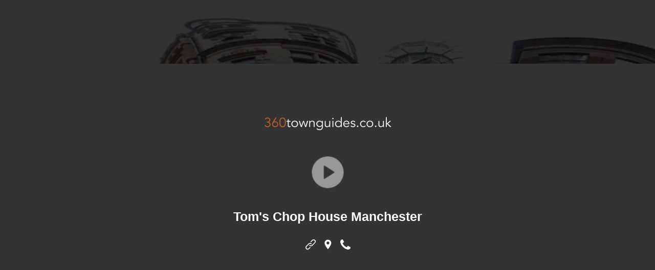

--- FILE ---
content_type: text/html; charset=utf-8
request_url: https://www.theasys.io/viewer/UWt8iQVyzXpoaI16IlNorYzpSDxTbK/
body_size: 1716
content:
<!DOCTYPE html>
<html lang="en">
  <head>
    <script async src="https://www.googletagmanager.com/gtag/js?id=G-40V6Y4Z6JC"></script>
    <script>
        window.dataLayer = window.dataLayer || [];
        function gtag(){dataLayer.push(arguments);}
        gtag('js', new Date());
        gtag('config', 'G-40V6Y4Z6JC');
    </script>
    <title>Tom&#39;s Chop House Manchester</title>
    <meta charset="UTF-8" />
    <!--[if IE]><meta http-equiv='X-UA-Compatible' content='IE=edge,chrome=1'><![endif]-->
    <meta name="viewport" content="width=device-width, user-scalable=no, initial-scale=1, minimum-scale=1.0, maximum-scale=1.0, shrink-to-fit=no, minimal-ui" />
    <meta name="description" content="" />
    <meta name="viewer_title" content="Tom&#39;s Chop House Manchester" />
    <meta name="viewer_description" content="" />
    <meta name="image" content="https://static.theasys.io/panoramas/6786047909/UWt8iQVyzXpoaI1/share/jFvaJBDz4gb4tUX-n2KICgRCrmSb6u7Kbto4dF3KZlYRJg.jpg"/>
    <meta name="url" content="https://www.theasys.io/viewer/UWt8iQVyzXpoaI16IlNorYzpSDxTbK/"/>
    <meta name="HandheldFriendly" content="true">
    <meta name="google" content="notranslate">
    <meta name="mobile-web-app-capable" content="yes">
    <meta name="apple-mobile-web-app-capable" content="yes">
    <meta name="apple-mobile-web-app-status-bar-style" content="black-translucent">
    <meta property="og:title" content="Tom&#39;s Chop House Manchester"/>
    <meta property="og:type" content="website"/>
    <meta property="og:url" content="https://www.theasys.io/viewer/UWt8iQVyzXpoaI16IlNorYzpSDxTbK/"/>
    <meta property="og:image" content="https://static.theasys.io/panoramas/6786047909/UWt8iQVyzXpoaI1/share/jFvaJBDz4gb4tUX-n2KICgRCrmSb6u7Kbto4dF3KZlYRJg.jpg"/>
    <meta property="og:image:width" content="1200"/>
    <meta property="og:image:height" content="628"/>
    <meta property="og:site_name" content="Theasys"/>
    <meta property="og:description" content=""/>
    <meta name="twitter:card" content="summary_large_image">
    <meta name="twitter:site" content="@theasys_io">
    <meta name="twitter:title" content="Tom&#39;s Chop House Manchester">
    <meta name="twitter:description" content="">
    <meta name="twitter:image" content="https://static.theasys.io/panoramas/6786047909/UWt8iQVyzXpoaI1/share/jFvaJBDz4gb4tUX-n2KICgRCrmSb6u7Kbto4dF3KZlYRJg.jpg">
    <link rel="shortcut icon" href="https://static.theasys.io/assets/website/img/icons/favicon.ico" />
    <link rel="apple-touch-icon" sizes="57x57" href="https://static.theasys.io/assets/website/img/icons/apple-icon-57x57.png">
    <link rel="apple-touch-icon" sizes="60x60" href="https://static.theasys.io/assets/website/img/icons/apple-icon-60x60.png">
    <link rel="apple-touch-icon" sizes="72x72" href="https://static.theasys.io/assets/website/img/icons/apple-icon-72x72.png">
    <link rel="apple-touch-icon" sizes="76x76" href="https://static.theasys.io/assets/website/img/icons/apple-icon-76x76.png">
    <link rel="apple-touch-icon" sizes="114x114" href="https://static.theasys.io/assets/website/img/icons/apple-icon-114x114.png">
    <link rel="apple-touch-icon" sizes="120x120" href="https://static.theasys.io/assets/website/img/icons/apple-icon-120x120.png">
    <link rel="apple-touch-icon" sizes="144x144" href="https://static.theasys.io/assets/website/img/icons/apple-icon-144x144.png">
    <link rel="apple-touch-icon" sizes="152x152" href="https://static.theasys.io/assets/website/img/icons/apple-icon-152x152.png">
    <link rel="apple-touch-icon" sizes="180x180" href="https://static.theasys.io/assets/website/img/icons/apple-icon-180x180.png">
    <link rel="icon" type="image/png" sizes="192x192"  href="https://static.theasys.io/assets/website/img/icons/android-icon-192x192.png">
    <link rel="icon" type="image/png" sizes="32x32" href="https://static.theasys.io/assets/website/img/icons/favicon-32x32.png">
    <link rel="icon" type="image/png" sizes="96x96" href="https://static.theasys.io/assets/website/img/icons/favicon-96x96.png">
    <link rel="icon" type="image/png" sizes="16x16" href="https://static.theasys.io/assets/website/img/icons/favicon-16x16.png">
    <meta name="msapplication-TileColor" content="#d679b5">
    <meta name="msapplication-TileImage" content="https://static.theasys.io/assets/website/img/icons/ms-icon-144x144.png">
    <base href="https://www.theasys.io/" />
    <link rel="stylesheet" type="text/css" href="https://static.theasys.io/assets/website/css/viewer/reset.css?v=0.3">
    <link rel="stylesheet" type="text/css" href="https://static.theasys.io/assets/website/css/viewer/jquery-ui/jquery-ui.min.css?v=0.1">
    <link rel="stylesheet" type="text/css" href="https://static.theasys.io/assets/website/css/viewer/style.css?v=1.5">
    <link rel="stylesheet" type="text/css" href="https://static.theasys.io/themes/theasys/assets/css/style.css?v=1.8">
    <style id="theme_font" rel="stylesheet" type="text/css">
    </style>
    <style id="theme_styles" rel="stylesheet" type="text/css"></style>
    <style id="styles" rel="stylesheet" type="text/css"></style>
    <script>
        var translations={};
        var vars = {
            category : 'viewer',
            page : 'viewer',
            language : '',
            trailing_slash : 1,
            short_url : 'https://ths.li',
            short_url_embed_rnd : '9ce0XN',
            icon_libs : [],
            paths : {
                img : 'https://static.theasys.io/assets/website/img',
                js : 'https://static.theasys.io/assets/website/js',
                css : 'https://static.theasys.io/assets/website/css',
                website : 'https://www.theasys.io/',
                websiteLanguage : 'https://www.theasys.io/',
                static : 'https://static.theasys.io',
                panoramas : 'https://static.theasys.io/panoramas',
                media : 'https://static.theasys.io/media',
                hotspots : 'https://static.theasys.io/hotspots',
                user_hotspots : '',
                watermarked_panoramas : '',
                options : 'https://static.theasys.io/options',
            },
            pro_server_name : 'https://www.theasys.io',
            has_panorama_enhancements : 1,
            url : 'https://www.theasys.io/',
            theme : 'theasys',
            exported : false,
            options : {
            },
        };
    </script>
  </head>
  <body class="viewer">
    <div class="hidden" id="viewer_description"></div>
    <script src="https://static.theasys.io/assets/website/js/viewer/theasys_viewer_bundle-4.1.0.min.js"></script>
    <script src="https://static.theasys.io/themes/theasys/info.js?v=3.0"></script>
    <script src="https://static.theasys.io/themes/theasys/assets/js/script.js?v=0.9"></script>
    <script>
        THEASYS.params={q:'UWt8iQVyzXpoaI1',qe:'6IlNorYzpSDxTbK',e:0,s:'',t:'theasys',cdn:'1',prl:'ongoing',a:''};
        THEASYS.base_url='https://static.theasys.io/assets/website/js/viewer';
        THEASYS.google_maps_api_key='AIzaSyBMVPOkkv1vDnkEIFR3E_k9jIPVvu50y4Q';
    </script>
    <script src="https://static.theasys.io/assets/website/js/viewer/run.js?v=0.0.1"></script>
    </script>
    <script type="application/ld+json">
    {
      "@context": "http://schema.org",
      "@type": "WebSite",
      "name": "Theasys",
      "url": "https://www.theasys.io/"
    }
    </script>
  </body>
</html>

--- FILE ---
content_type: text/css
request_url: https://static.theasys.io/themes/theasys/assets/modules/audio/audio.css?v=0.0.3
body_size: -37
content:
#panorama-sound {background-color: transparent;text-align: center;}
#panorama-sound-content {background: transparent;padding: 18px 24px;border-radius: 0px;color: currentColor;font-size: 18px;}
#panorama-sound-content button{margin-top: 18px;letter-spacing: 0.05em;background: transparent;color: currentColor;border-color: currentColor;box-shadow : none;border-radius: 0px;font-family: unset;}
#panorama-sound-content button:hover{opacity: 0.4;}
#panorama-sound-content button ~ button {margin-left: 18px;}
#panorama-sound-content .audio-border {height: 1px;background: currentColor;opacity: .3;margin: 10px 0 5px 0;}
#audio_popup.fancybox-content{padding:24px;color:#333}

--- FILE ---
content_type: text/css
request_url: https://static.theasys.io/themes/theasys/assets/modules/copyright/copyright.css?v=0.0.3
body_size: -155
content:
#copyright {visibility: visible;position: absolute;bottom: 10px;right: 10px;font-size: 11px;z-index: 1;opacity: 0;}
#copyright a {text-decoration: none}
#copyright_cloned {visibility: visible;position: absolute;bottom: 10px;right: 10px;font-size: 11px;}
#copyright_cloned a {text-decoration: none}

--- FILE ---
content_type: text/css
request_url: https://static.theasys.io/themes/theasys/assets/modules/loader/loader.css?v=0.0.3
body_size: -48
content:
.loading{border: 5px solid #d679b5;border-radius: 50px;height: 50px;left: 50%;margin: -25px 0 0 -25px;opacity: 0;position: absolute;top: 50%;width: 50px;animation: pulsate 0.9s ease-out;animation-iteration-count: infinite;-ms-transform: translateX(-50%) translateY(-50%);-webkit-transform: translate(-50%, -50%);transform: translate(-50%, -50%);pointer-events:none;z-index:9999;}
@keyframes pulsate {
0% {transform: scale(.1);opacity: 0.0;}
50% {opacity: 1;}
100% {transform: scale(1.2);opacity: 0;}
}

--- FILE ---
content_type: text/css
request_url: https://static.theasys.io/themes/theasys/assets/modules/panorama_static/panorama_static.css?v=0.0.3
body_size: 513
content:
.panorama-static-image {height:100%;width:100%;background-repeat:no-repeat;background-position: center center;overflow:hidden;-webkit-background-size: cover;-moz-background-size: cover;-o-background-size: cover;background-size: cover;user-select: none;-moz-user-select: none;-khtml-user-select: none;-webkit-user-select: none;-o-user-select: none;}
/*
@media screen and (orientation:portrait) {
    .panorama-static-image {
      background-size: auto 100%;
    }
}

@media screen and (orientation:landscape) {
   .panorama-static-image {
      background-size: 100% auto;
    }
}
*/
#panorama-static {color: #fff;padding: 20px;z-index: 999;position: fixed;text-align: center;border-radius: 5px;min-width: 320px;bottom: 50%;left: 50%;-ms-transform: translateX(-50%) translateY(50%);-moz-transform: translate(-50%, 50%);-webkit-transform: translate(-50%, 50%);transform: translate(-50%, 50%);user-select: none;-moz-user-select: none;-khtml-user-select: none;-webkit-user-select: none;-o-user-select: none;-webkit-font-smoothing: antialiased;}
#panorama-static div{transform: translateZ(0);}
#panorama-static .description {max-width:80%;margin:auto;overflow: hidden;font-size: 16px;}
#panorama-static .play {font-size: 50px;color: #000;cursor: pointer;display: inline-block;opacity: 0.5;-webkit-transition: opacity 0.2s ease-in-out;-moz-transition: opacity 0.2s ease-in-out;-ms-transition: opacity 0.2s ease-in-out;-o-transition: opacity 0.2s ease-in-out;transition: opacity 0.2s ease-in-out;}
#panorama-static .play:hover {opacity:1;}
#panorama-static .txt {margin: 10px}
#panorama-static .txt h1 {font-size: 25px;}
#panorama-static .play svg {width: 62px;margin: 30px 0 0 0;}
#panorama-static .play svg path {fill:#ffffff;}
#panorama-static .sslinks{text-align:center;margin-top:20px}
#panorama-static .sslinks svg{width:20px;height:20px;margin:auto 5px;opacity:1;-webkit-transition: opacity 0.2s ease-in-out;-moz-transition: opacity 0.2s ease-in-out;-ms-transition: opacity 0.2s ease-in-out;-o-transition: opacity 0.2s ease-in-out;transition: opacity 0.2s ease-in-out;}
#panorama-static .sslinks svg:hover{opacity:0.5}
#panorama-static .sslinks svg path{fill:#ffffff;}
#panorama-static .sslinks a{text-decoration:none;}
#panorama-static-overlay {position: fixed;width: 100%;height: 100%;background: rgba(0, 0, 0, .8);display: none;overflow:hidden;-webkit-transition: background 0.2s ease-in-out;-moz-transition: background 0.2s ease-in-out;-ms-transition: background 0.2s ease-in-out;-o-transition: background 0.2s ease-in-out;transition: background 0.2s ease-in-out;user-select: none;-moz-user-select: none;-khtml-user-select: none;-webkit-user-select: none;-o-user-select: none;}
#panorama-static-overlay.overlay-opac {background: rgba(0, 0, 0, .7);}
#panorama-static .logo img{max-height: 100px;}
@media(max-width: 767px) {

  #panorama-static .txt h1 {font-size: 20px;}
  #panorama-static .description {font-size: 14px;}
  #panorama-static .logo img {max-width: 200px;}

}
@media(max-height: 400px) {
  #panorama-static .description{display: none;}
}
#panorama-static a:hover {text-decoration:none;}
#panorama_static_read_more svg{fill:currentColor;height:20px;width:10px;padding-top:10px;}

--- FILE ---
content_type: text/css
request_url: https://static.theasys.io/themes/theasys/assets/modules/hotspots_tooltip/hotspots_tooltip.css?v=0.0.3
body_size: -113
content:
#tooltips div {position: absolute;z-index: 10;text-align: center;background: rgba(0, 0, 0, .3);padding-left: 10px;padding-right: 10px;padding-top: 6px;padding-bottom: 6px;color: #fff;display: none;pointer-events: none;font-size: 14px;}
#tooltips.mobile div {position: absolute;z-index: 10;text-align: left;background: rgba(0, 0, 0, .6);padding: 10px;color: #fff;display: none;top: 0px;left: 0px;width:100%;pointer-events: none;}

--- FILE ---
content_type: text/css
request_url: https://static.theasys.io/themes/theasys/assets/modules/cookiesconsent/cookiesconsent.css?v=0.0.3
body_size: 984
content:
#viewer_cookiesconsent{bottom: 0;position: fixed;width: 100%;background:#d679b5;color:#fff;z-index: 99999;padding: 1em 1.8em;display:none;}
#viewer_cookiesconsent .viewer_cookiesconsent_inner{width: 100%;display: -ms-flexbox;display: -webkit-flex;display: flex;-webkit-flex-direction: row;-ms-flex-direction: row;flex-direction: row;-webkit-flex-wrap: nowrap;-ms-flex-wrap: nowrap;flex-wrap: nowrap;-webkit-justify-content: flex-start;-ms-flex-pack: start;justify-content: flex-start;-webkit-align-content: stretch;-ms-flex-line-pack: stretch;align-content: stretch;-webkit-align-items: stretch;-ms-flex-align: stretch;align-items: stretch;}

#viewer_cookiesconsent .viewer_cookiesconsent_inner > :nth-child(1) {-webkit-order: 0;-ms-flex-order: 0;order: 0;-webkit-flex: 1 1 auto;-ms-flex: 1 1 auto;flex: 1 1 auto;-webkit-align-self: auto;-ms-flex-item-align: auto;align-self: auto;margin: 5px 0 0 0;}
#viewer_cookiesconsent .viewer_cookiesconsent_inner > :nth-child(2) {-webkit-order: 0;-ms-flex-order: 0;order: 0;-webkit-flex: 0 1 auto;-ms-flex: 0 1 auto;flex: 0 1 auto;-webkit-align-self: auto;-ms-flex-item-align: auto;align-self: auto;}

@media all and (max-width : 812px) {

    #viewer_cookiesconsent  .viewer_cookiesconsent_inner{display:block}
    #viewer_cookiesconsent .viewer_cookiesconsent_inner > :nth-child(1) {width:100%}
    #viewer_cookiesconsent .viewer_cookiesconsent_inner > :nth-child(2) {width:100%;margin-top:10px;}

}

#viewer_cookiesconsent button{display: block;padding: .4em .8em;font-family: inherit;font-size: .9em;font-weight: 700;border-style: solid;text-align: center;white-space: nowrap;border:0;background-color:#fff;color:#263772;}
#viewer_cookiesconsent a{color:inherit;}
#viewer_cookiesconsent a:hover{text-decoration:none;}
#viewer_cookiesconsent_overlay{position: fixed; width: 100%;height: 100%;top: 0px;left: 0px;background: rgba(0, 0, 0, .5);z-index: 999999;}
#viewer_cookiesconsent_panel_wrapper{padding:15px;background:#fff;position:fixed;top:20%;left:20%;width:60%;height:60%;z-index: 9999999;}
@media all and (max-width : 812px) {
    #viewer_cookiesconsent_panel_wrapper{position:fixed;top:10%;left:10%;width:80%;height:80%;}
}
#viewer_cookiesconsent_panel_wrapper #viewer_cookiesconsent_panel{padding:25px;background:#fff;overflow:auto;height:100%;}
#viewer_cookiesconsent_panel_wrapper #viewer_cookiesconsent_panel a{color:#4f5d8c;text-decoration:none}
#viewer_cookiesconsent_panel_wrapper #viewer_cookiesconsent_panel a:hover{color:#d679b5}
#viewer_cookiesconsent_panel_wrapper #viewer_cookiesconsent_close {height :30px;width: 30px;position: absolute;top: -15px;right: -15px;z-index: 100;cursor: pointer;background-color: #fff;padding: 3px;line-height: 1em;margin: 0;border-radius: 50%;-moz-border-radius: 50%;-webkit-border-radius: 50%;}
#viewer_cookiesconsent_panel_wrapper #viewer_cookiesconsent_close img{height :24px;width: 24px;}

#viewer_cookiesconsent_panel_wrapper #viewer_cookiesconsent_panel h1,
#viewer_cookiesconsent_panel_wrapper #viewer_cookiesconsent_panel h2,
#viewer_cookiesconsent_panel_wrapper #viewer_cookiesconsent_panel h3,
#viewer_cookiesconsent_panel_wrapper #viewer_cookiesconsent_panel h4,
#viewer_cookiesconsent_panel_wrapper #viewer_cookiesconsent_panel h5,
#viewer_cookiesconsent_panel_wrapper #viewer_cookiesconsent_panel h6 {font-weight: bold;color: #2a2e34;text-rendering: optimizeLegibility;margin: 0;padding: 0;margin-bottom: 0.5em;line-height: 1.2;}

#viewer_cookiesconsent_panel_wrapper #viewer_cookiesconsent_panel h1 {font-size: 2.0736em;}
#viewer_cookiesconsent_panel_wrapper #viewer_cookiesconsent_panel h2 {font-size: 1.728em;}
#viewer_cookiesconsent_panel_wrapper #viewer_cookiesconsent_panel h3 {font-size: 1.44em;}
#viewer_cookiesconsent_panel_wrapper #viewer_cookiesconsent_panel h4 {font-size: 1.2em;}
#viewer_cookiesconsent_panel_wrapper #viewer_cookiesconsent_panel h5 {font-size: 1em;}
#viewer_cookiesconsent_panel_wrapper #viewer_cookiesconsent_panel h6 {font-size: 0.83333em;text-transform: uppercase;letter-spacing: .035em;}
#viewer_cookiesconsent_panel_wrapper #viewer_cookiesconsent_panel blockquote {font-style: italic; color: rgba(0, 0, 0, 0.5);border: none;}

#viewer_cookiesconsent_panel_wrapper #viewer_cookiesconsent_panel p,
#viewer_cookiesconsent_panel_wrapper #viewer_cookiesconsent_panel dl,
#viewer_cookiesconsent_panel_wrapper #viewer_cookiesconsent_panel blockquote,
#viewer_cookiesconsent_panel_wrapper #viewer_cookiesconsent_panel hr,
#viewer_cookiesconsent_panel_wrapper #viewer_cookiesconsent_panel pre,
#viewer_cookiesconsent_panel_wrapper #viewer_cookiesconsent_panel table,
#viewer_cookiesconsent_panel_wrapper #viewer_cookiesconsent_panel figure,
#viewer_cookiesconsent_panel_wrapper #viewer_cookiesconsent_panel address {padding: 0; margin: 0;margin-bottom: 1em;}
#viewer_cookiesconsent_panel_wrapper #viewer_cookiesconsent_panel ul,
#viewer_cookiesconsent_panel_wrapper #viewer_cookiesconsent_panel ol {padding: 0;list-style:disc}
#viewer_cookiesconsent_panel_wrapper #viewer_cookiesconsent_panel ol {list-style:decimal}
#viewer_cookiesconsent_panel_wrapper #viewer_cookiesconsent_panel ul,
#viewer_cookiesconsent_panel_wrapper #viewer_cookiesconsent_panel ul ul,
#viewer_cookiesconsent_panel_wrapper #viewer_cookiesconsent_panel ul ol,
#viewer_cookiesconsent_panel_wrapper #viewer_cookiesconsent_panel ol,
#viewer_cookiesconsent_panel_wrapper #viewer_cookiesconsent_panel ol ul,
#viewer_cookiesconsent_panel_wrapper #viewer_cookiesconsent_panel ol ol {margin: 0 0 0 1.5em;}
#viewer_cookiesconsent_panel_wrapper #viewer_cookiesconsent_panel ul li,
#viewer_cookiesconsent_panel_wrapper #viewer_cookiesconsent_panel ol li {text-align: left;}
#viewer_cookiesconsent_panel_wrapper #viewer_cookiesconsent_panel ol ol li {list-style-type: lower-alpha;}
#viewer_cookiesconsent_panel_wrapper #viewer_cookiesconsent_panel ol ol ol li {list-style-type: lower-roman;}
#viewer_cookiesconsent_panel_wrapper #viewer_cookiesconsent_panel ul,
#viewer_cookiesconsent_panel_wrapper #viewer_cookiesconsent_panel ol {margin-bottom: 1em;}

#viewer_cookiesconsent_panel_wrapper #viewer_cookiesconsent_panel pre, #viewer_cookiesconsent_panel_wrapper #viewer_cookiesconsent_panel pre code {display: block;margin: 0 0 10px;font-size: 13px;word-break: break-all;word-wrap: break-word;border: 1px solid #ccc;border-radius: 4px;background-color: #f6f7f8;line-height: 1.5;color: rgba(68, 73, 80, 0.85);overflow: none;white-space: pre-wrap;padding: 1rem;}

--- FILE ---
content_type: text/css
request_url: https://static.theasys.io/themes/theasys/assets/modules/navigation/navigation.css?v=0.0.3
body_size: 59
content:
#navigation{position:absolute;z-index:1;top:0px;left:0px;width: 100%;height: 100%;pointer-events:none;}
#navigation svg{position: absolute;left: 0px;top: 0px;pointer-events: none;width:100%;height:100%;background:rgba(0,0,0,0);}
#navigation svg path{pointer-events:all;cursor:pointer;opacity:1;

-webkit-transition: opacity 260ms ease, fill 260ms ease, fill-opacity 260ms ease, stroke 260ms ease, stroke-width 260ms ease;
-moz-transition: opacity 260ms ease, fill 260ms ease, fill-opacity 260ms ease, stroke 260ms ease, stroke-width 260ms ease;
-ms-transition: opacity 260ms ease, fill 260ms ease, fill-opacity 260ms ease, stroke 260ms ease, stroke-width 260ms ease;
-o-transition: opacity 260ms ease, fill 260ms ease, fill-opacity 260ms ease, stroke 260ms ease, stroke-width 260ms ease;
transition: opacity 260ms ease, fill 260ms ease, fill-opacity 260ms ease, stroke 260ms ease, stroke-width 260ms ease;

}
#navigation svg path.pathaki-circle{display:none;}
#navigation svg path.pathaki-shadow{display:none;}
#navigation .pathaki-text{position:absolute;display:none;text-align:center;padding:3px 5px;border-radius:6px;font-size:16px;background:rgba(0,0,0,.5);color:#fff;border: 0px solid #fff;opacity:1;

transition: opacity 260ms ease;
-moz-transition: opacity 260ms ease;
-ms-transition: opacity 260ms ease;
-o-transition: opacity 260ms ease;
transition: opacity 260ms ease;

}
#navigation .pathaki-text span{}
#navigation.hidden{visibility:hidden!important;}

--- FILE ---
content_type: text/css
request_url: https://static.theasys.io/themes/theasys/assets/modules/navigation_mouse/navigation_mouse.css?v=0.0.1
body_size: 38
content:
#navigation_mouse{position: absolute;z-index:1;display:none;left: 0px;top: 0px;width:100%;height:100%;pointer-events: none;background:rgba(0,0,0,.0);transition:opacity 0.2s linear;}
#navigation_mouse svg{left: 0px;top: 0px;width:100%;height:100%;border:0px solid red;}
#navigation_mouse svg path{transform-box: fill-box;transform-origin: center center;}
#navigation_mouse svg path.pathaki-circle{display:none;}
#navigation_mouse svg path.pathaki-shadow{display:none;}
#navigation_mouse .pathaki-text{position:absolute;display:none;text-align:center;padding:3px 5px;border-radius:6px;font-size:16px;background:rgba(0,0,0,.5);color:#fff;border: 0px solid #fff}
#navigation_mouse .pathaki-text span{}
#navigation_mouse.hidden{opacity:0!important;}
#navigation_mouse.hiddenAlways{opacity:0!important;}
#navigation_mouse.hiddenMouse{opacity:0!important;}
#navigation_mouse.hiddenOnLevel{opacity:0!important;}
#navigation_mouse.hiddenVr{visibility:hidden!important;}


--- FILE ---
content_type: application/javascript; charset=utf-8
request_url: https://static.theasys.io/themes/theasys/assets/modules/shadow/shadow.js?v=0.0.3
body_size: 390
content:
/*
 *  Name : Shadow
 *  Description : Displays a black transparent shadow on the top of the screen so elements such as menu can be visible
 *  Version : 0.0.3
*/

THEASYS.theme.autoLoadFunction('shadow','init');

THEASYS.theme.modules.shadow.initialized = false;

THEASYS.theme.modules.shadow.init = function( ){

    var html = `<div id="viewer_shadow"></div>`;

    THEASYS.theme.prependHtml(html,document.getElementById('viewer_wrapper'));

    var bg = THEASYS.vars.paths.static+'/themes/'+THEASYS.vars.theme+'/assets/modules/shadow/img/top-gradient.png';

    $('#viewer_shadow').css({

        'background': "url('"+bg+"') repeat-x bottom"

    });

    this.display();

    this.initialized = true;

    THEASYS.renderer.event.on('panoramaToScene',function(){

        THEASYS.theme.modules.shadow.display();

    });

    $('#viewer_shadow').on('click',function(){

        THEASYS.theme.exec('menu','closeOnActions');

    });

};

THEASYS.theme.modules.shadow.listenToEdits = function( obj ){

    for( var k in obj ){

        switch( k ){

            case'menu_visible_shadow':

                var value = +obj[k];

                THEASYS.renderer.vars.set('options.menu_visible_shadow',value);

                if( !value ){

                    this.hide();

                } else {

                    this.show();

                }

            break;

        }

    }

};

THEASYS.theme.modules.shadow.display = function( ){

    var options = THEASYS.renderer.vars.get('options');

    if( ~~options.menu_visible ){

        this.show();

    } else {

        this.hide();

    }

};

THEASYS.theme.modules.shadow.show = function( ){

    var menu_visible_shadow = ~~THEASYS.renderer.vars.get('options.menu_visible_shadow');

    if( menu_visible_shadow ){

        //$('#viewer_shadow').stop().fadeIn(1000);
        $('#viewer_shadow').animate({opacity:1},500);

    }

};

THEASYS.theme.modules.shadow.hide = function( ){

    //$('#viewer_shadow').hide();
    $('#viewer_shadow').animate({opacity:0},500);

};

--- FILE ---
content_type: application/javascript; charset=utf-8
request_url: https://static.theasys.io/themes/theasys/assets/modules/maps/maps.js?v=0.0.6
body_size: 6126
content:
/*
 *  Name : Maps
 *  Description : Displays google maps and / or custom maps
 *  Version : 0.0.6
*/

THEASYS.theme.autoLoadFunction('maps','init');

THEASYS.theme.modules.maps.initialized = 0;

THEASYS.theme.modules.maps.guiCreated = 0;

THEASYS.theme.modules.maps.loadedGeoMapScripts = false;

THEASYS.theme.modules.maps.map_gui_mode = 0;

THEASYS.theme.modules.maps.customMapPosition = {0:{x:0,y:0,scale:1}};

THEASYS.theme.modules.maps.customMarkerZoom = 2;

THEASYS.theme.modules.maps.init = function( ){

    var html = `
        <div id="map-wrapper" class="noselect">
            <div id="map">
            </div>
        </div>
    `;

    THEASYS.theme.prependHtml(html);

    $('head').append('<style id="maps_styles" rel="stylesheet" type="text/css"></style>');

    this.applyCustomizations();

    if( this.guiCreated ){

        return false;

    }

    var map_status = this.check_to_see_if_we_have_map();

    THEASYS.renderer.vars.set('hasMap',map_status);

    var custom_map_status = 0;

    var options = THEASYS.renderer.vars.get('options');

    if( 'maps_custom_position' in options && options.maps_custom_position ){

        this.customMapPosition = JSON.parse(options.maps_custom_position);

    }

    if( 'maps_custom_marker_z' in options && ~~options.maps_custom_marker_z ){

        this.customMarkerZoom = ~~options.maps_custom_marker_z;

    }

    var tour_rnd = THEASYS.renderer.vars.get('tour_rnd');

    if( 'tour' in THEASYS.cache.obj.tours[tour_rnd] && !THEASYS.fn.is_empty(THEASYS.cache.obj.tours[tour_rnd].tour) ){

        if( ( 'floorplan' in THEASYS.cache.obj.tours[tour_rnd].tour ) && THEASYS.cache.obj.tours[tour_rnd].tour.floorplan ){

            custom_map_status = 1;

        }

        if( !parseInt( options.maps_custom_show, 10 ) ){

            custom_map_status = 0;

        }

    }

    if( map_status === 1 && custom_map_status === 0 ){

        this.map_gui_mode = 1;

    } else if( map_status === 0 && custom_map_status === 1 ){

        this.map_gui_mode = 2;

    } else if( map_status === 1 && custom_map_status === 1 ){

        this.map_gui_mode = 3;

    }

    if( this.map_gui_mode ){

        var viewer_wrapper = $('#viewer_wrapper');
        var viewer = $('#viewer');

        var map_icon = `
<svg version="1.1" viewBox="0 0 512 512">
  <g>
    <path d="m429.2,82.8c-46.2-46.3-107.8-71.8-173.2-71.8s-127,25.5-173.2,71.8-71.8,107.8-71.8,173.2 25.5,127 71.8,173.2 107.8,71.8 173.2,71.8 127-25.5 173.2-71.8 71.8-107.8 71.8-173.2-25.5-127-71.8-173.2zm49.6,162.2h-95c-0.9-37.8-6.2-74.2-15.5-106.5 18.1-9.3 35-21 50.5-34.8 35,37.4 57.3,86.8 60,141.3zm-211.8,22h94.9c-0.8,34.8-5.6,68.1-13.9,97.9-25.6-10.3-52.9-16.3-81-17.6v-80.3zm136-178.6c-12.8,11.3-26.8,20.9-41.6,28.9-3.8-10.6-8.1-20.6-12.9-30-9.5-18.8-20.3-34.2-32.2-46 32.5,9.1 62,25.4 86.7,47.1zm-136-52c22.9,5.1 44.5,26.2 61.9,60.6 4.7,9.3 8.9,19.2 12.6,29.7-23.5,9.7-48.6,15.4-74.5,16.7v-107zm81.1,111.4c8.2,29.6 12.9,62.7 13.7,97.3h-94.8v-79.6c28.2-1.3 55.5-7.4 81.1-17.7zm-103.1,97.2h-94.9c0.8-34.6 5.5-67.7 13.7-97.3 25.6,10.4 53,16.4 81.1,17.6v79.7zm.1-208.6v107c-25.9-1.3-51.1-7-74.5-16.7 3.7-10.5 7.9-20.4 12.6-29.7 17.4-34.4 39-55.5 61.9-60.6zm-49.3,4.9c-11.9,11.8-22.7,27.3-32.2,46-4.7,9.4-9,19.4-12.9,30-14.8-8-28.7-17.6-41.6-28.9 24.7-21.7 54.2-38 86.7-47.1zm-102.5,62.4c15.5,13.8 32.4,25.4 50.5,34.8-9.3,32.4-14.7,68.7-15.5,106.5h-95c2.7-54.5 25-103.9 60-141.3zm-60,163.3h95c0.9,38.1 6.3,74.6 15.7,107.1-18,9.3-34.9,20.8-50.3,34.6-35.3-37.5-57.7-87-60.4-141.7zm76.2,157c12.8-11.2 26.7-20.8 41.4-28.7 3.8,10.3 8,20.2 12.7,29.4 9.5,18.8 20.3,34.2 32.2,46.1-32.3-9.1-61.7-25.3-86.3-46.8zm135.6,51.6c-22.9-5.1-44.5-26.2-61.9-60.6-4.6-9.1-8.7-18.8-12.4-29.1 23.4-9.7 48.5-15.4 74.3-16.6v106.3zm-81-110.7c-8.3-29.8-13.1-63.1-13.9-97.9h94.9v80.3c-28.1,1.2-55.4,7.2-81,17.6zm103,110.7v-106.3c25.8,1.3 50.9,6.9 74.3,16.6-3.7,10.3-7.8,20-12.4,29.1-17.4,34.4-39,55.5-61.9,60.6zm49.3-4.9c11.9-11.8 22.7-27.3 32.2-46.1 4.7-9.2 8.9-19.1 12.7-29.4 14.7,7.9 28.6,17.5 41.4,28.7-24.6,21.6-54,37.8-86.3,46.8zm102.2-62c-15.4-13.7-32.3-25.3-50.3-34.6 9.4-32.5 14.8-69.1 15.7-107.1h95c-2.8,54.7-25.2,104.2-60.4,141.7z"/>
  </g>
</svg>
        `;

        var html = '<div id="map_button_wrapper"><span data-tooltip="Toggle Map" class="map"><span class="icon_map">'+map_icon+'</span></span></div>';

        viewer_wrapper.append(html);

        if( this.map_gui_mode === 3 ){

            var html = '  <div class="flex-container">';
            html += '   <div id="map_geo-wrapper" class="flex-item"></div>';
            html += '   <div id="map_resizer-wrapper" class="flex-item"></div>';
            html += '   <div id="map_custom-wrapper" class="flex-item">';
            html += '     <div id="map_custom-img-wrapper" style="height:100%">';

            html += '     <img src="" id="floorplan-img" alt="Map Custom Image" />';
            html += '     </div>';
            html += '     <div id="floorplan-img-pins"></div>';
            html += '     <div id="floorplan-radar" data-panorama="0"></div>';

            html += '   </div>';
            html += '  </div>';

            $('#map').html(html);

            var h = ( $(window).height() / 2 ) - ( $('#map_resizer-wrapper').height() / 2 );

            $('#map_geo-wrapper').css({height: h });
            $('#map_custom-wrapper').css({height: h });

            //this.loadGeoMap();

            $('#map_resizer-wrapper').draggable({

                axis: "y",
                containment: "#map",
                drag: function( event, ui ) {

                    $('#map_geo-wrapper').css({ height: ui.offset.top });

                    //var map_height = $('#map').height();
                    var map_height = $(window).height();

                    var resizer_height = $('#map_resizer-wrapper').height();

                    $('#map_custom-wrapper').css({ height: ( map_height - ui.offset.top ) - resizer_height });

                    if( THEASYS.theme.modules.maps.map.loaded ){

                        var center = THEASYS.theme.modules.maps.map.map.getCenter();
                        google.maps.event.trigger(THEASYS.theme.modules.maps.map.map, "resize");
                        THEASYS.theme.modules.maps.map.map.setCenter(center);

                        THEASYS.theme.modules.maps.map.resize();

                    }

                    THEASYS.theme.modules.maps.customMap.adjustImage();
                    THEASYS.theme.modules.maps.customMap.adjustCustomMapPins();

                },

            });

        } else if( this.map_gui_mode === 1 ){

            var html = '  <div class="flex-container">';
               html += '   <div id="map_geo-wrapper" class="flex-item"></div>';
               html += '  </div>';

            $('#map').html(html);

            var h = $(window).height();

            $('#map_geo-wrapper').css({height: h });

            //this.loadGeoMap();

        } else if( this.map_gui_mode === 2 ){

            var html = '  <div class="flex-container">';
            html += '   <div id="map_custom-wrapper" class="flex-item">';
            html += '     <div id="map_custom-img-wrapper" style="height:100%">';
            html += '       <img src="" id="floorplan-img" alt="Map Custom Image" />';
            html += '     </div>';
            html += '     <div id="floorplan-img-pins" class=""></div>';
            html += '     <div id="floorplan-radar" data-panorama="0"></div>';
            html += '   </div>';
            html += '  </div>';

            $('#map').html(html);

            var h = $(window).height();

            $('#map_geo-wrapper').css({height: h });

        }

        this.guiCreated = 1;

        if( this.map_gui_mode > 0 ){

            this.loadMapButton(map_status);

        }

    }

    THEASYS.renderer.event.on('fovChange',function(){

        THEASYS.theme.modules.maps.onFovChange();

    });

    THEASYS.renderer.event.on('processPanoramaAfter',function(action){

        var loadedOnce = THEASYS.renderer.vars.get('loadedOnce');

        if( loadedOnce ){

            //THEASYS.theme.modules.maps.init();
            THEASYS.theme.modules.maps.createMapRadar(action);

        }

    });

    THEASYS.renderer.event.on('panoramaToScene',function(action){

        var loadedOnce = THEASYS.renderer.vars.get('loadedOnce');

        if( loadedOnce ){

            THEASYS.theme.modules.maps.customMap.setCustomMapRadar(action);

        }

    });

    THEASYS.renderer.event.on('toggleVr',function( vr ){

        var isMobile = THEASYS.renderer.vars.get('device.isMobile');

        if( vr ){

            if( isMobile ){

                $('#map_button_wrapper').addClass('hidden');

                THEASYS.theme.modules.maps.toogle(1);

            }

        } else {

            if( isMobile ){

                $('#map_button_wrapper').removeClass('hidden');

            }

        }

    });

    THEASYS.renderer.event.sendOn('resize',function(){

        //return [ 'maps' , $('#map-wrapper').outerWidth() || 0 ];
        return $('#map-wrapper').outerWidth();
        //return { maps : $('#map-wrapper').outerWidth() || 0 };

    });

    THEASYS.renderer.event.on('resize',function(){

        if( THEASYS.theme.modules.maps.map_gui_mode === 1 ){

            var window_height = $(window).height();

            $('#map_geo-wrapper').css({height: window_height });

        }

        if( THEASYS.theme.modules.maps.map_gui_mode === 2 ){

            var window_height = $(window).height();

            $('#map_custom-wrapper').css({height: window_height });

        }

        if( THEASYS.theme.modules.maps.map_gui_mode === 3 ){

            $('#map_custom-img-wrapper').height($('#map').height());

            var window_height = $(window).height();
            var map_height = $('#map_geo-wrapper').height();
            var resizer_height = $('#map_resizer-wrapper').height();

            $('#map_custom-wrapper').css({height: window_height - ( map_height + resizer_height )  });

        }

        if( THEASYS.theme.modules.maps.map_gui_mode ){

            var map_button_wrapper = $('#map_button_wrapper');

            map_button_wrapper.css({

              top: ( $(window).height() - map_button_wrapper.outerHeight() ) / 2 ,

            });

        }

    });

    THEASYS.renderer.event.on('gyroscope',function( state ){

        if( !state ){

            THEASYS.theme.modules.maps.rotateCustomMapRadar();

            THEASYS.theme.modules.maps.setMapRadarOrientation();

        }

    });

    THEASYS.renderer.event.on('userMovePanorama',function( w ){

        if( w === 'in' || w === 'out' ){

            THEASYS.theme.modules.maps.setRadarMarkerWidth();

        }

    });

    THEASYS.renderer.event.on('goTo',function( ){

        THEASYS.theme.modules.maps.rotateCustomMapRadar();

    });

    THEASYS.renderer.event.on('render',function( ){

        var device = THEASYS.renderer.vars.get('device');
        var controls = THEASYS.renderer.vars.get('controls');

        if( device.isMobile && !THEASYS.fn.is_empty(controls) ){

            var dlon = 180 + controls.update();

            THEASYS.theme.modules.maps.rotateCustomMapRadar(dlon);

            THEASYS.theme.modules.maps.setRadarOrientation(dlon);

        }

    });

    this.initialized = true;

    if( map_status === 1 || custom_map_status === 1 ){

        if( ~~options.maps_opended ){

            //map_button_wrapper.find('.map').trigger('click');

            THEASYS.theme.modules.maps.toogle(false);

            THEASYS.theme.modules.maps.map.resize();

        }

    }

};

THEASYS.theme.modules.maps.listenToEdits = function( obj ){

    for( var k in obj ){

        switch( k ){

            case'maps_close_on_actions':

                THEASYS.renderer.vars.set('options.maps_close_on_actions',+obj[k]);

            break;

            case'maps_geo_markers_show_panorama_title_on_hover':

                var value = +obj[k];

                THEASYS.renderer.vars.set('options.maps_geo_markers_show_panorama_title_on_hover',value);

                if( value ){

                    this.map.toggleMarkerTitles(1);

                } else {

                    this.map.toggleMarkerTitles(0);

                }

            break;

            case'maps_custom_markers_show_panorama_title_on_hover':

                var value = +obj[k];

                THEASYS.renderer.vars.set('options.maps_custom_markers_show_panorama_title_on_hover',value);

                if( value ){

                    this.customMap.customMapPinsTitles(1);

                } else {

                    this.customMap.customMapPinsTitles(0);

                }

            break;

            case'maps_custom_radar':

                var value = +obj[k];

                THEASYS.renderer.vars.set('options.maps_custom_radar',value);

                this.customMap.adjustCustomMapPins();

                this.customMap.rotateCustomMapRadar();

            break;

            case'maps_bc':
            case'maps_tobc':
            case'maps_totc':
            case'maps_tobo':
            case'maps_toboa':
            case'maps_tobr':

                var value = obj[k];

                THEASYS.renderer.vars.set('options.'+k,value);

                this.applyCustomizations();

            break;

            case'maps_custom_radar_c':
            case'maps_custom_radar_o':
            case'maps_custom_radar_s':

            case'maps_custom_marker_o':
            case'maps_custom_marker_c':
            case'maps_custom_marker_z':

                var value = obj[k];

                THEASYS.renderer.vars.set('options.'+k,value);

                if( k === 'maps_custom_marker_z' ){

                    this.customMap.adjustMarkerSize(value);

                }

                if( k === 'maps_custom_radar_s' ){

                    this.customMap.rotateCustomMapRadar();

                }

                if( k === 'maps_custom_radar_c' || k === 'maps_custom_radar_o' ){

                    this.customMap.createRadarElem();

                }

                this.applyCustomizations();

            break;

            case'maps_marker_o':
            case'maps_marker_c':
            case'maps_marker_s':

                var value = obj[k];

                THEASYS.renderer.vars.set('options.'+k,value);

                var fillColor = THEASYS.renderer.vars.get('options.maps_marker_c');
                var fillOpacity = THEASYS.renderer.vars.get('options.maps_marker_o');
                var scale = THEASYS.renderer.vars.get('options.maps_marker_s');

                this.map.updateMarkerIcon({

                    fillColor : fillColor,

                    fillOpacity : parseFloat(fillOpacity,10),

                    scale : parseInt(scale,10),

                });

            break;

            case'maps_radar_c':
            case'maps_radar_o':
            case'maps_radar_s':

                var value = obj[k];

                THEASYS.renderer.vars.set('options.'+k,value);

                var fillColor = THEASYS.renderer.vars.get('options.maps_radar_c');
                var fillOpacity = THEASYS.renderer.vars.get('options.maps_radar_o');
                var scale = THEASYS.renderer.vars.get('options.maps_radar_s');

                this.map.updateRadarIcon({

                    fillColor : fillColor,

                    fillOpacity : parseFloat(fillOpacity,10),

                    //scale : parseInt(scale,10),

                });

            break;

            case'maps_cluster_c':
            case'maps_cluster_tc':
            case'maps_cluster_o':

                var value = obj[k];

                THEASYS.renderer.vars.set('options.'+k,value);

                var backgroundColor = THEASYS.renderer.vars.get('options.maps_cluster_c');
                var textColor = THEASYS.renderer.vars.get('options.maps_cluster_tc');
                var opacity = THEASYS.renderer.vars.get('options.maps_cluster_o');

                this.map.updateClusterIcon({

                    backgroundColor : backgroundColor,

                    textColor : textColor,

                    opacity : parseFloat(opacity,10),

                });

            break;

        }

    }

};

THEASYS.theme.modules.maps.toogle = function( state ){

    this.loadGeoMap();

    var map_button_wrapper = $('#map_button_wrapper');

    var map = $('#map');

    var map_wrapper = $('#map-wrapper');

    var jthis = map_button_wrapper.find('.map');

    if( state !== undefined  ){

    } else {

        state = jthis.hasClass('selected');

    }

    var device = THEASYS.renderer.vars.get('device');

    if( device.isMobile ){

        this.map.current_size.width = 150;

    }

    map.css({

        width : this.map.current_size.width,

    });

    if( state ) {

        jthis.removeClass('selected');

        jthis.parent().removeClass('selected');

        map_wrapper.css('width','0px');

        this.adjustViewer();

        var draggableInstance = map_button_wrapper.draggable( "instance" );

        if( draggableInstance ){

            map_button_wrapper.draggable( "option", "disabled", true );

        }

    } else {

        jthis.addClass('selected');

        jthis.parent().addClass('selected');

        var draggableInstance = map_button_wrapper.draggable( "instance" );

        if(draggableInstance){

            map_button_wrapper.draggable( "option", "disabled", false );

        }

        $('#map_custom-wrapper').css({width:'100%'});

        map.css('width',this.map.current_size.width+'px');

        map_wrapper.css('width',this.map.current_size.width+'px');

        this.adjustViewer();

        this.customMap.loadCustomMap(this.customMapPosition,this.customMarkerZoom);

        this.customMap.adjustCustomMapPins();

    }

}

THEASYS.theme.modules.maps.adjustViewer = function(w){

    var width = 0;

    var map_button_wrapper = $('#map_button_wrapper');

    if( w ){

        width = w;

    } else {

        if( map_button_wrapper.find('.map').hasClass('selected') ){

            map_button_wrapper.css({left:$(window).width() - this.map.current_size.width - map_button_wrapper.outerWidth()});

        } else {


            map_button_wrapper.css({left:$(window).width() - map_button_wrapper.outerWidth()});

        }

    }

    THEASYS.renderer.resize();

    this.customMap.adjustCustomMapPins();

    this.customMap.adjustImage();

};

THEASYS.theme.modules.maps.setRadarMarkerWidth = function(){

    this.map.setRadarMarkerWidth();

};

THEASYS.theme.modules.maps.mapAutoShrink = function(){

    this.map.auto_shrink();

};

THEASYS.theme.modules.maps.rotateCustomMapRadar = function(dlon){

    if( dlon ){

        this.customMap.rotateCustomMapRadar(dlon);

    } else {

        this.customMap.rotateCustomMapRadar();

    }

};

THEASYS.theme.modules.maps.setRadarOrientation = function(dlon){

    if( this.map && this.map.radar_markers['radar']){

        var angle = parseInt( dlon + this.map.radar_markers['radar'].orientation, 10 );

        this.map.setRadarOrientation(angle);

    }

};

THEASYS.theme.modules.maps.setMapRadarOrientation = function(){

    if( this.map && this.map.radar_markers['radar'] ){

        var lat = THEASYS.renderer.vars.get('lat');
        var lon = THEASYS.renderer.vars.get('lon');

        var xyz = THEASYS.fn.latLonToXYZ(parseFloat(lat,10),parseFloat(lon,10));

        var deg = THEASYS.fn.xyzToDeg(xyz.x,xyz.y,xyz.z);

        var angle = parseInt(deg+this.map.radar_markers['radar'].orientation,10);

        THEASYS.renderer.vars.set('current_orientation',angle);

        this.map.setRadarOrientation(angle);

    }

};

THEASYS.theme.modules.maps.onFovChange = function(){

    if( this.map && this.map.radar_markers['radar'] ){

        var lat = THEASYS.renderer.vars.get('lat');
        var lon = THEASYS.renderer.vars.get('lon');

        this.setRadarMarkerWidth();

        var latLon = THEASYS.fn.latLonToXYZ(parseFloat(lat,10),parseFloat(lon,10));

        var deg = THEASYS.fn.xyzToDeg(parseFloat(latLon.x,10),parseFloat(latLon.y,10),parseFloat(latLon.z,10));

        var angle = parseInt(deg+this.map.radar_markers['radar'].orientation,10);

        THEASYS.renderer.vars.set('current_orientation',angle);

        this.setRadarOrientation(angle);

    }

};


THEASYS.theme.modules.maps.createMapRadar = function(action){

    var hasMap = THEASYS.renderer.vars.get('hasMap');

    if( hasMap && this.loadedGeoMapScripts ) {

        var tour_rnd = THEASYS.renderer.vars.get('tour_rnd');
        var id = THEASYS.renderer.vars.get('id');

        var lat = parseFloat( THEASYS.cache.obj.tours[tour_rnd].panoramas[id].latitude, 10 );
        var lng = parseFloat( THEASYS.cache.obj.tours[tour_rnd].panoramas[id].longitude, 10 );

        if( lat != 0 && lng != 0 ){

            var options_maps_geo_radar = THEASYS.renderer.vars.get('options.maps_geo_radar');

            if( ~~options_maps_geo_radar ){

                this.map.createRadarMarker( THEASYS.cache.obj.tours[tour_rnd].panoramas[id], action );

                THEASYS.renderer.event.on('updatePanoramaPosition',function(){

                    var current_position = THEASYS.renderer.vars.get('current_position');

                    var deg = THEASYS.fn.xyzToDeg(current_position.x,current_position.y,current_position.z);

                    var angle = parseInt(deg + THEASYS.theme.modules.maps.map.radar_markers['radar'].orientation,10);

                    THEASYS.renderer.vars.set('current_orientation', angle);

                    THEASYS.theme.modules.maps.map.setRadarOrientation(angle);

                });

            } else {

            }

        } else {

            THEASYS.fn.map.markers.removeAll( this.map.radar_markers );

        }

    }

};

THEASYS.theme.modules.maps.loadGeoMap = function(){

    if( !this.loadedGeoMapScripts ){

        this.loadGeoMapScripts(function(){

            THEASYS.theme.modules.maps.loadGeoMap_process();

            THEASYS.theme.modules.maps.loadedGeoMapScripts = true;

        });

    } else {

        this.loadGeoMap_process();

    }

};

THEASYS.theme.modules.maps.loadGeoMap_process = function(){

    var options = THEASYS.renderer.vars.get('options');
    var tour_rnd = THEASYS.renderer.vars.get('tour_rnd');

    var atLeastOnePanoramaLat = 0;
    var atLeastOnePanoramaLng = 0;

    if(

    'tours' in THEASYS.cache.obj
    && THEASYS.cache.obj.tours
    && tour_rnd in THEASYS.cache.obj.tours
    && THEASYS.cache.obj.tours[tour_rnd]
    && 'tour' in THEASYS.cache.obj.tours[tour_rnd]
    && THEASYS.cache.obj.tours[tour_rnd].tour
    && 'panoramas' in THEASYS.cache.obj.tours[tour_rnd].tour

    ){

        for( var i in THEASYS.cache.obj.tours[tour_rnd].tour['panoramas'] ){

            var lat = parseFloat(THEASYS.cache.obj.tours[tour_rnd].tour['panoramas'][i].lat,10);
            var lng = parseFloat(THEASYS.cache.obj.tours[tour_rnd].tour['panoramas'][i].lng,10);

            if( lat != 0 && lng != 0 ){

                var hasGPSAtLeastOnePanorama = parseInt(THEASYS.renderer.vars.get('hasGPSAtLeastOnePanorama'),10);

                hasGPSAtLeastOnePanorama++;

                THEASYS.renderer.vars.set('hasGPSAtLeastOnePanorama',hasGPSAtLeastOnePanorama);

                //_vars.hasGPSAtLeastOnePanorama++;

                atLeastOnePanoramaLat = lat;
                atLeastOnePanoramaLng = lng;

            }

        }

    }

    var obj = THEASYS.renderer.vars.get('obj');

    if( !this.map.loaded && obj ){

        var lat = parseFloat(obj.latitude,10);
        var lng = parseFloat(obj.longitude,10);
        var zoom = 10;

        if( lat == 0 || lng == 0 ){

            var lat = parseFloat(obj.tour_map_latitude,10);
            var lng = parseFloat(obj.tour_map_longitude,10);

            var zoom = parseInt(obj.tour_map_zoom,10);

            if( lat == 0 || lng == 0 ){

                lat = atLeastOnePanoramaLat;
                lng = atLeastOnePanoramaLng;

            }

            if( lat == 0 || lng == 0 ){

                return false;

            }

        }

        var nLatlng = new google.maps.LatLng(lat, lng);

        this.map.init('map_geo-wrapper',nLatlng,zoom,function(){

            var hasGPSAtLeastOnePanorama = THEASYS.renderer.vars.get('hasGPSAtLeastOnePanorama');

            if( !hasGPSAtLeastOnePanorama ){

                THEASYS.theme.modules.maps.map.createTourMarker(lat, lng);

            }

            var action_view = THEASYS.renderer.vars.get('action_view');

            THEASYS.theme.modules.maps.createMapRadar(action_view);

            THEASYS.theme.modules.maps.map.loaded = true;

        });

    }

};


THEASYS.theme.modules.maps.loadMapButton = function(map_status){

    var map_button_wrapper = $('#map_button_wrapper');
    var map = $('#map');
    var map_wrapper = $('#map-wrapper');

    var map_button_wrapper_is_dragging = false;

    map_button_wrapper.css({

        top: ( $(window).height() - map_button_wrapper.outerHeight() ) / 2 ,
        right: 0,
        display : 'block'

    });

    map_button_wrapper.on('click','.map',function(){

        if( map_button_wrapper_is_dragging ){

            map_button_wrapper_is_dragging = false;
            return false;

        }

        THEASYS.theme.modules.maps.toogle();

        if(map_status){

            THEASYS.theme.modules.maps.map.resize();

        }

    });

    var options = THEASYS.renderer.vars.get('options');

    var editing = THEASYS.renderer.vars.get('editing');

    var viewer = $('#viewer');

    if( editing ){

        viewer.on('click',function(){

            if( ~~options.maps_close_on_actions && map_button_wrapper.hasClass('selected') ){

                map_button_wrapper.find('.map').trigger('click');

            }

        });

    } else {

      if( ~~options.maps_close_on_actions ){

            viewer.on('click',function(){

                if( map_button_wrapper.hasClass('selected') ){

                    map_button_wrapper.find('.map').trigger('click');

                }

            });

        }

    }

    map_button_wrapper.draggable({

        axis: "x",
        containment: "body",

        start: function( event, ui ) {

            if( !THEASYS.theme.modules.maps.customMap.floorPlanLoaded ){

                THEASYS.theme.modules.maps.customMap.loadCustomMap(THEASYS.theme.modules.maps.customMapPosition,THEASYS.theme.modules.maps.customMarkerZoom);

            }

        },

        drag: function( event, ui ) {

            var width = $(window).width() - ui.position.left - $(this).outerWidth();

            map_button_wrapper_is_dragging = true;

            map.css({'width':width});
            map_wrapper.css({'width':width});

            if( THEASYS.theme.modules.maps.map.loaded ){

              var center = THEASYS.theme.modules.maps.map.map.getCenter();
              google.maps.event.trigger(THEASYS.theme.modules.maps.map.map, "resize");
              THEASYS.theme.modules.maps.map.map.setCenter(center);

              THEASYS.theme.modules.maps.map.resize();

            }

            THEASYS.theme.modules.maps.map.current_size.width = width;

            THEASYS.theme.modules.maps.customMap.adjustCustomMapPins();

            THEASYS.theme.modules.maps.adjustViewer();

        },

        stop: function( event, ui ) {

            window.setTimeout(function(){

                map_button_wrapper_is_dragging = false;

            },100);

        },

    });

};

THEASYS.theme.modules.maps.loadGeoMapLoadUsage = function(){

    if( !vars.exported ){

        var tour_rnd = THEASYS.renderer.vars.get('tour_rnd');

        THEASYS.fn.ajax.call({
            url : THEASYS.fn.u('api','viewerApi'),
            data : {
                action : 'lmlu',
                params : {
                    q : tour_rnd,
                },
            },
            sessionCheck : false,

        }).then(function(msg){

        },function(error) {

        });

    }

};

THEASYS.theme.modules.maps.loadGeoMapScripts = function(callback){

    var script0 = document.createElement('script');
    script0.src = THEASYS.vars.paths.static+'/themes/'+THEASYS.theme.id+'/assets/modules/maps/map/StyledMarker.min.js';
    script0.async = false;
    document.head.appendChild(script0);

    var script1 = document.createElement('script');
    script1.src = THEASYS.vars.paths.static+'/themes/'+THEASYS.theme.id+'/assets/modules/maps/map/markerclusterer.min.js';
    script1.async = false;
    document.head.appendChild(script1);

    var script = document.createElement('script');

    script.src = '//maps.googleapis.com/maps/api/js?libraries=geometry&language=en&key='+this.getGoogleMapsApiKey()+'&callback=__initGoogleMaps';

    script.async = false;

    window.__initGoogleMaps = function() {

        if( callback && typeof callback === 'function' ){

            callback();

        }

        THEASYS.theme.modules.maps.loadGeoMapLoadUsage();

    };

    document.head.appendChild(script);

};

THEASYS.theme.modules.maps.check_to_see_if_we_have_map = function(){

    var map_status = 0;

    var options = THEASYS.renderer.vars.get('options');
    var tour_rnd = THEASYS.renderer.vars.get('tour_rnd');

    if( 'tour' in THEASYS.cache.obj.tours[tour_rnd] && !THEASYS.fn.is_empty(THEASYS.cache.obj.tours[tour_rnd].tour) ){

        if( ( 'map_latitude' in THEASYS.cache.obj.tours[tour_rnd].tour && THEASYS.cache.obj.tours[tour_rnd].tour.map_latitude != 0 ) && ( 'map_longitude' in THEASYS.cache.obj.tours[tour_rnd].tour && THEASYS.cache.obj.tours[tour_rnd].tour.map_longitude != 0 ) ){

            map_status = 1;

        }

    }

    if( !map_status ){

        if( 'tour' in THEASYS.cache.obj.tours[tour_rnd] && !THEASYS.fn.is_empty(THEASYS.cache.obj.tours[tour_rnd].tour) ){

            if( 'panoramas' in THEASYS.cache.obj.tours[tour_rnd].tour && THEASYS.cache.obj.tours[tour_rnd].tour.panoramas.length > 0 ){

                for( var i = 0, l = THEASYS.cache.obj.tours[tour_rnd].tour.panoramas.length; i< l; i++ ){

                    if( THEASYS.cache.obj.tours[tour_rnd].tour.panoramas[i].lat != 0 && THEASYS.cache.obj.tours[tour_rnd].tour.panoramas[i].lng != 0 ){

                        map_status = 1;

                        break;

                    }

                }

            }

        }

    }

    if( map_status ){

        if( !parseInt( options.maps_geo_show, 10 ) ){

            map_status = 0;

        }

    }

    if( 'google_maps_api_key' in THEASYS && THEASYS.google_maps_api_key === '' ){

        map_status = 0;

    }

    return map_status;

};

THEASYS.theme.modules.maps.getGoogleMapsApiKey = function(){

    if( !vars.exported ){

        if( 'google_maps_api_key' in THEASYS ){

            return THEASYS.google_maps_api_key;

        }

    } else {

        if( 'google_maps_api_key' in vars ){

            return vars.google_maps_api_key;

        }

    }

    return '';

}

THEASYS.theme.modules.maps.applyCustomizations = function(){

    var options = THEASYS.renderer.vars.get('options');

    if( 'maps_marker_c' in options ){

        this.map.marker_icon.fillColor = options.maps_marker_c;

    }

    if( 'maps_marker_o' in options ){

        this.map.marker_icon.fillOpacity = parseFloat(options.maps_marker_o,10);

    }

    if( 'maps_marker_s' in options ){

        this.map.marker_icon.scale = parseInt(options.maps_marker_s,10);

    }

    if( 'maps_radar_c' in options ){

        this.map.radar_icon.fillColor = options.maps_radar_c;

    }

    if( 'maps_radar_o' in options ){

        this.map.radar_icon.fillOpacity = parseFloat(options.maps_radar_o,10);

    }

    if( 'maps_cluster_o' in options ){

        this.map.cluster_icon.opacity = parseFloat(options.maps_cluster_o,10);

    }

    if( 'maps_cluster_c' in options ){

        this.map.cluster_icon.backgroundColor = options.maps_cluster_c;

    }

    if( 'maps_cluster_tc' in options ){

        this.map.cluster_icon.textColor = options.maps_cluster_tc;

    }

    var style = '';

    if( 'maps_bc' in options ){

        style += '#map_custom-wrapper {background:'+options.maps_bc+'!important;}';

    }

    //toogle

    if( 'maps_tobc' in options && 'maps_tobo' in options ){

        var rgb = THEASYS.fn.hexToRgb(options.maps_tobc);

        if ( rgb ){

            var rgba = 'rgba('+rgb.r+','+rgb.g+','+rgb.b+','+options.maps_tobo+')';

            style += '#map_button_wrapper{background:'+rgba+'!important;}';

        }

    }

    if( 'maps_tobc' in options && 'maps_toboa' in options ){

        var rgb = THEASYS.fn.hexToRgb(options.maps_tobc);

        if ( rgb ){

            var rgba = 'rgba('+rgb.r+','+rgb.g+','+rgb.b+','+options.maps_toboa+')';

            style += '#map_button_wrapper:hover, #map_button_wrapper.selected{background:'+rgba+'!important;}';

        }

    }

    if( 'maps_totc' in options ){

        style += '#map_button_wrapper .icon_map svg path{fill: '+options.maps_totc+'!important;}';

    }

    if( 'maps_tobr' in options ){

        style += '#map_button_wrapper{border-radius: '+options.maps_tobr+'px 0 0 '+options.maps_tobr+'px!important;}';

    }

    if( 'maps_custom_marker_z' in options ){

        style += '#floorplan-img-pins span svg{width: '+(7 + (options.maps_custom_marker_z * 10))+'px!important; height: '+(19 + (options.maps_custom_marker_z * 10))+'px!important;}';

    }

    if( 'maps_custom_marker_c' in options ){

        style += '#floorplan-img-pins span svg{fill: '+options.maps_custom_marker_c+'!important;}';

    }

    if( 'maps_custom_marker_o' in options ){

        style += '#floorplan-img-pins span svg{opacity: '+options.maps_custom_marker_o+'!important;}';

    }


    $('#maps_styles').html(style);

};


--- FILE ---
content_type: application/javascript; charset=utf-8
request_url: https://static.theasys.io/themes/theasys/assets/modules/hotspots_tooltip/hotspots_tooltip.js?v=0.0.3
body_size: 1276
content:
/*
 *  Name : hotspots_tooltip
 *  Description : Displays tooltip on hotspots hover and on mobile touch event
 *  Version : 0.0.3
*/

//THEASYS.theme.autoLoadFunction('hotspots_tooltip','init');

THEASYS.theme.modules.hotspots_tooltip.initialized = false;

THEASYS.theme.modules.hotspots_tooltip.last_displayed = null;

THEASYS.theme.modules.hotspots_tooltip.init = function( ){

    var html = `
        <div id="tooltips"></div>
    `;

    $('head').append('<style id="hotspots_tooltips_styles" rel="stylesheet" type="text/css"></style>');

    THEASYS.theme.appendHtml(html);

    if( THEASYS.renderer.vars.get('device.isMobile') ){

        $('#tooltips').addClass('mobile');

    }

    THEASYS.theme.modules.hotspots_tooltip.initialized = true;

    THEASYS.renderer.event.on('loadedOnce',function(){

        //THEASYS.theme.modules.hotspots_tooltip.applyCustomizations();

    });

    THEASYS.renderer.event.on('addHotspotTooltip',function(objId,text,type){

        THEASYS.theme.modules.hotspots_tooltip.createTooltip(objId,text);

    });

    THEASYS.renderer.event.on('panoramaPress',function(objId,top){

        THEASYS.theme.modules.hotspots_tooltip.show(objId,top);

    });

    THEASYS.renderer.event.on('panoramaMouseUp',function(event){

        THEASYS.theme.modules.hotspots_tooltip.hideAll();

    });

    THEASYS.renderer.event.on('hotspotIntersection',function(objId, event){

        var pos = THEASYS.renderer.getHotspotLocalPosition(objId,false);

        var options_hotspots_display_tooltips = THEASYS.renderer.vars.get('options.hotspots_display_tooltips');

        var device_isMobile = THEASYS.renderer.vars.get('device.isMobile');

        var objects_tooltip = THEASYS.renderer.vars.get('objects_tooltip');

        if( parseInt( options_hotspots_display_tooltips, 10) ){

            if( !device_isMobile ){

                if( objId in objects_tooltip && objects_tooltip[objId] && event ){

                    THEASYS.theme.modules.hotspots_tooltip.display(objId,event,pos);

                } else {

                }

            }

        }
    });

    THEASYS.renderer.event.on('noHotspotIntersection',function(){

        THEASYS.theme.modules.hotspots_tooltip.hideAll();

    });

};

THEASYS.theme.modules.hotspots_tooltip.display = function( objId, event, pos ){

    var elem = $('#tp_'+objId);

    var oXY = this.calcOffset(objId);

    var mode = parseInt(THEASYS.renderer.vars.get('options.hotspots_tooltips_m'),10);

    //if( mode === 1 ){

        //elem.css({top:pos.y + oXY.y,left:pos.x + oXY.x}).show().siblings().hide();

        //this.last_displayed = {objId:objId,top:pos.y,left:pos.x};

    //} else {

        elem.css({ left : event.offsetX + oXY.x, top : event.offsetY + oXY.y }).show().siblings().hide();

        this.last_displayed = {objId:objId,top:event.offsetY,left:event.offsetX};

    //}

};

THEASYS.theme.modules.hotspots_tooltip.displayLastDisplayed = function( ){

    if( this.last_displayed ){

        var elem = $('#tp_'+this.last_displayed.objId);

        var oXY = this.calcOffset(this.last_displayed.objId);

        elem.css({ left : this.last_displayed.left + oXY.x, top : this.last_displayed.top + oXY.y }).show();

    }

};

THEASYS.theme.modules.hotspots_tooltip.calcOffset = function( objId ){

    var elem = $('#tp_'+objId);

    var elemW = elem.outerWidth();

    var elemH = elem.outerHeight();

    var offsetX = parseInt(THEASYS.renderer.vars.get('options.hotspots_tooltips_ox'),10);

    var posX = parseInt(THEASYS.renderer.vars.get('options.hotspots_tooltips_posx'),10);

    var oX = 0;

    if( posX === 0 ){

        oX = -(elemW/2) + offsetX;

    } else if( posX === 1 ){

        oX = offsetX;

    } else if( posX === -1 ){

        oX = -elemW - offsetX;

    }

    var offsetY = parseInt(THEASYS.renderer.vars.get('options.hotspots_tooltips_oy'),10);

    var posY = parseInt(THEASYS.renderer.vars.get('options.hotspots_tooltips_posy'),10);

    var oY = 0;

    if( posY === 0 ){

        oY = -(elemH/2) + offsetY;

    } else if( posY === 1 ){

        oY = offsetY;

    } else if( posY === -1 ){

        oY = -elemH - offsetY;

    }

    return {x:oX,y:oY};

};

THEASYS.theme.modules.hotspots_tooltip.show = function( objId, top ){

    $('#tp_'+objId).css({top:top}).show();

};

THEASYS.theme.modules.hotspots_tooltip.createTooltip = function( objId, text ){

    if( !document.getElementById('tp_'+objId) ){

        var tdiv = document.createElement('div');

        tdiv.id = 'tp_'+objId;

        tdiv.innerHTML = text;

        var theDiv = document.getElementById("tooltips");

        theDiv.appendChild(tdiv);

        THEASYS.renderer.vars.set('objects_tooltip.'+objId,text);

    }

};

THEASYS.theme.modules.hotspots_tooltip.hideAll = function( ){

    $('#tooltips').children().hide();

};

THEASYS.theme.modules.hotspots_tooltip.listenToEdits = function( obj ){

    this.displayLastDisplayed();

    for( var k in obj ){

        switch( k ){

            case'hotspots_tooltips_oy':
            case'hotspots_tooltips_ox':
            case'hotspots_tooltips_posx':
            case'hotspots_tooltips_posy':
            case'hotspots_tooltips_m':

                THEASYS.renderer.vars.set('options.'+k,parseInt(obj[k],10));

            break;

            case'hotspots_tooltips_py':
            case'hotspots_tooltips_px':
            case'hotspots_tooltips_s':
            case'hotspots_tooltips_br':
            case'hotspots_tooltips_o':
            case'hotspots_tooltips_bc':
            case'hotspots_tooltips_tc':

                var value = obj[k];

                THEASYS.renderer.vars.set('options.'+k,value);

                this.applyCustomizations();

            break;

        }

    }

};

THEASYS.theme.modules.hotspots_tooltip.applyCustomizations = function(){

    var options = THEASYS.renderer.vars.get('options');

    var style = '';

    if( 'hotspots_tooltips_bc' in options && 'hotspots_tooltips_o' in options ){

        var rgb = THEASYS.fn.hexToRgb(options.hotspots_tooltips_bc);

        if ( rgb ){

            var rgba = 'rgba('+rgb.r+','+rgb.g+','+rgb.b+','+options.hotspots_tooltips_o+')';

            style += '#tooltips div{background:'+rgba+'!important;}';

        }

    }

    if( 'hotspots_tooltips_tc' in options ){

        style += '#tooltips div{color: '+options.hotspots_tooltips_tc+'!important;}';

    }

    if( 'hotspots_tooltips_br' in options ){

        style += '#tooltips div{border-radius: '+options.hotspots_tooltips_br+'%!important;}';

    }

    if( 'hotspots_tooltips_s' in options ){

        style += '#tooltips div{font-size: '+options.hotspots_tooltips_s+'px!important;}';

    }


    if( 'hotspots_tooltips_px' in options ){

        style += '#tooltips div{padding-left: '+options.hotspots_tooltips_px+'px;padding-right: '+options.hotspots_tooltips_px+'px;}';

    }

    if( 'hotspots_tooltips_py' in options ){

        style += '#tooltips div{padding-top: '+options.hotspots_tooltips_py+'px;padding-bottom: '+options.hotspots_tooltips_py+'px;}';

    }

    $('#hotspots_tooltips_styles').html(style);

};

--- FILE ---
content_type: application/javascript; charset=utf-8
request_url: https://static.theasys.io/themes/theasys/assets/modules/copyright/copyright.js?v=0.0.3
body_size: 1113
content:
/*
 *  Name : Copyright
 *  Description : Displays theasys copyright logo
 *  Version : 0.0.1
*/

THEASYS.theme.autoLoadFunction('copyright','init');

THEASYS.theme.modules.copyright.initialized = false;

THEASYS.theme.modules.copyright.init = function( ){

    var logo = vars.paths.static+'/themes/'+vars.theme+'/assets/img/logo.png';

    var html = `
        <div id="copyright">
            <a target="_blank" rel="noopener" href="${vars.url}">
                <img src="${logo}" alt="theasys.io" width="100">
            </a>
        </div>
    `;

    THEASYS.theme.appendHtml(html,document.getElementById('viewer_wrapper'));

    var tour_rnd = THEASYS.renderer.vars.get('tour_rnd');

    if( 'tour' in THEASYS.cache.obj.tours[tour_rnd] ){

        if( !THEASYS.fn.is_empty(THEASYS.cache.obj.tours[tour_rnd].tour) ){

            this.display();

            THEASYS.renderer.event.on('toggleVr',function(vr){

                var device = THEASYS.renderer.vars.get('device');

                if( !vr ){

                    if( device.isMobile ){

                        $('#copyright_cloned').hide();

                    }

                }

            });

            THEASYS.renderer.event.on('resize',function(vr){

                var vr = THEASYS.renderer.vars.get('vr');

                var device = THEASYS.renderer.vars.get('device');

                if( vr ){

                    if( device.isMobile ){

                        var w = $(window).width();

                        var copyright_cloned = $('#copyright_cloned');

                        if( !copyright_cloned.length ){

                            var copyright_cloned =  $('#copyright').clone();
                            copyright_cloned.attr("id", "copyright_cloned");
                            copyright_cloned.css({right : (w/2) + 10});
                            $('body').append(copyright_cloned);

                        } else {

                            copyright_cloned.css({right : (w/2) + 10});

                        }

                        var copyright_viewer = THEASYS.renderer.vars.get('options.copyright_viewer');

                        if( ~~copyright_viewer ){

                            copyright_cloned.show();

                        } else {

                            copyright_cloned.hide();

                        }

                        var copyright = $('#copyright');

                        if( copyright.length ){

                          copyright.removeClass('hidden');

                        }

                    }

                }

            });

            THEASYS.renderer.event.on('toggleVr',function(vr){

                var isMobile = THEASYS.renderer.vars.get('device.isMobile');

                if( vr ){

                    if( isMobile ){


                    }

                } else {

                    if( isMobile ){

                        $('#copyright_cloned').hide();

                    }

                }

            });

        }

    }

    THEASYS.theme.modules.copyright.initialized = true;

};

THEASYS.theme.modules.copyright.listenToEdits = function( obj ){

    for( var k in obj ){

        switch( k ){

            case'copyright_viewer':

                var value = +obj[k];

                THEASYS.renderer.vars.set('options.copyright_viewer',value);

                THEASYS.theme.modules.copyright.addRemoveClassHidden(value);

                THEASYS.theme.modules.copyright.display();

                THEASYS.theme.exec('contextMenu','init');

            break;

            case'copyright_context_menu':

                var value = +obj[k];

                THEASYS.renderer.vars.set('options.copyright_context_menu',value);

                THEASYS.theme.exec('contextMenu','init');

            break;

            case'copyright_context_menu_title':

                var value = obj[k];

                THEASYS.renderer.vars.set('options.copyright_context_menu_title',value);

                THEASYS.theme.exec('contextMenu','init');

            break;

            case'copyright_context_menu_url':

                var value = obj[k];

                THEASYS.renderer.vars.set('options.copyright_context_menu_url',value);

                THEASYS.theme.exec('contextMenu','init');

            break;


        }

    }

};

THEASYS.theme.modules.copyright.display = function( ){

    var options = THEASYS.renderer.vars.get('options');

    var copyright_elem = $('#copyright');

    var displayCopyrightBool = 0;

    if( 'copyright_viewer' in options ){

        displayCopyrightBool = ~~options.copyright_viewer;

    }

    if( displayCopyrightBool ){

        //copyright_elem.removeClass('hidden');
        copyright_elem.animate({opacity:1},1000);

    } else {

        copyright_elem.addClass('hidden');

    }

    var copyright_elem_start_screen = $('#copyright_start_screen');

    if( 'autoplay' in options && !~~options.autoplay ){

        if( 'copyright_start_screen' in options ){

            if( ~~options.copyright_start_screen ) {

                //copyright_elem_start_screen.removeClass('hidden');

            }

        }

    }

};

THEASYS.theme.modules.copyright.check = function(){

    var copyright_elem = $('#copyright');

    var MutationObserver = window.MutationObserver || window.WebKitMutationObserver || window.MozMutationObserver;

    var observer = new MutationObserver(function(mutations) {

        if( mutations.length ){

            window.location = self.fn.u('code-mutation');

        }

    });

    var target = copyright_elem[0];

    var config = { attributes: true, childList: true, characterData: true };

    observer.observe(target, config);

    var target_a = copyright_elem.find('a')[0];

    observer.observe(target_a, config);

    var target_img = copyright_elem.find('img')[0];

    observer.observe(target_img, config);

    var cInterval = setInterval(function(){

        if( !$('#copyright').length ){

            window.location = self.fn.u('code-mutation');

            clearInterval(cInterval);
        }

    }, 1000);

};

THEASYS.theme.modules.copyright.toogleHidden = function(){

    var copyright_elem = $('#copyright');

    if( copyright_elem ){

        copyright_elem.toggleClass('hidden');

    }

};

THEASYS.theme.modules.copyright.startScreenAddRemoveClassHidden = function(value){

    if( value ){

        $('#copyright_start_screen').removeClass('hidden');

    } else {

        $('#copyright_start_screen').addClass('hidden');

    }

};

THEASYS.theme.modules.copyright.addRemoveClassHidden = function(value){

    if( value ){

        $('#copyright').removeClass('hidden');

    } else {

        $('#copyright').addClass('hidden');

    }

};

THEASYS.theme.modules.copyright.hide = function(){

    var copyright_elem = $('#copyright');

    if( copyright_elem ){

        copyright_elem.addClass('hidden');

    }

};


--- FILE ---
content_type: application/javascript; charset=utf-8
request_url: https://static.theasys.io/themes/theasys/assets/modules/panorama_static/panorama_static.js?v=0.0.5
body_size: 5941
content:
/*
 *  Name : panorama_static
 *  Description : Displays screen when user has choosen the option "Autoplay Enabled" to false
 *  Version : 0.0.5
*/

//THEASYS.theme.autoLoadFunction('panorama_private','init');

THEASYS.theme.modules.panorama_static.initialized = false;

THEASYS.theme.modules.panorama_static.init = function( ){

    var logo = vars.paths.static+'/themes/'+vars.theme+'/assets/img/logo.png';

    var viewer_title = document.head.querySelector("[name~=viewer_title][content]").content;

    var viewer_description = document.head.querySelector("[name~=viewer_description][content]").content;

    if( viewer_description !== '' ){

        if( viewer_description.length > 150 ){

            viewer_description = viewer_description.substring(0,150)+'...';

            var nav_next_icon = '<svg version="1.1" x="0px" y="0px" viewBox="0 0 477.175 477.175"><path d="M360.731,229.075l-225.1-225.1c-5.3-5.3-13.8-5.3-19.1,0s-5.3,13.8,0,19.1l215.5,215.5l-215.5,215.5         c-5.3,5.3-5.3,13.8,0,19.1c2.6,2.6,6.1,4,9.5,4c3.4,0,6.9-1.3,9.5-4l225.1-225.1C365.931,242.875,365.931,234.275,360.731,229.075z"/></svg>';

            viewer_description += '&nbsp;<a id="panorama_static_read_more" href="#">Read more'+nav_next_icon+'</a>';

        }

    }

    var play_button = '<svg version="1.1" viewBox="0 0 512 512"><path d="M256,0C114.833,0,0,114.844,0,256s114.833,256,256,256s256-114.844,256-256S397.167,0,256,0z M357.771,264.969 l-149.333,96c-1.75,1.135-3.771,1.698-5.771,1.698c-1.75,0-3.521-0.438-5.104-1.302C194.125,359.49,192,355.906,192,352V160 c0-3.906,2.125-7.49,5.563-9.365c3.375-1.854,7.604-1.74,10.875,0.396l149.333,96c3.042,1.958,4.896,5.344,4.896,8.969 S360.813,263.01,357.771,264.969z"/></svg>';

    var html = `
        <div id="panorama-static" class="hidden">
            <div id="copyright_start_screen" class="hidden">
                <a target="_blank" rel="noopener" href="${vars.url}">
                    <img src="${logo}" alt="logo" width="150">
                </a>
            </div>
            <div class="logo"></div>
            <div class="play">
                ${play_button}
            </div>
            <div class="txt"><h1 id="panorama-static-title">${viewer_title}</h1></div>
            <div class="description" id="panorama-static-description">${viewer_description}</div>
            <div class="sslinks">
                <span class="sslinks-web"></span>
                <span class="sslinks-map"></span>
                <span class="sslinks-tel"></span>
            </div>
        </div>
        <div id="panorama-static-overlay"></div>
    `;

    $('head').append('<style id="panorama_static_styles" rel="stylesheet" type="text/css"></style>');

    this.applyCustomizations();

    THEASYS.theme.appendHtml(html);

    this.initialized = true;

    THEASYS.renderer.event.on('loadStaticScreen',function( cv, obj, action ){

        THEASYS.theme.modules.panorama_static.applyCustomizations();

        THEASYS.theme.modules.panorama_static.load( cv, obj, action );

    });

    THEASYS.renderer.event.on('resize',function( w, h ){

        if( THEASYS.renderer.vars.get('loaded_static_image') ){

            //$('body').css({'height':h+'px'});

            $('#psi').css({

                width : w+'px',
                height : h+'px',

            });

            $('body').addClass('panorama-static-image').css({

                height : h+'px'

            });

            THEASYS.theme.modules.panorama_static.image_adjust();

        }

    });

};

THEASYS.theme.modules.panorama_static.listenToEdits = function( obj ){

    for( var k in obj ){

        switch( k ){

            case'start_screen_blur':
            case'start_screen_tc':
            case'start_screen_sslinks_o':
            case'start_screen_sslinks_oh':
            case'start_screen_sslinks_s':
            case'start_screen_sslinks_p':
            case'start_screen_sslinks_tc':
            case'start_screen_play_tc':
            case'start_screen_play_o':
            case'start_screen_play_oh':
            case'start_screen_overlay_bc':
            case'start_screen_overlay_bo':
            case'start_screen_overlay_boh':

                var value = obj[k];

                THEASYS.renderer.vars.set('options.'+k,value);

                this.applyCustomizations();

            break;

            case'start_screen_custom_logo_opacity':

                var value = parseFloat(obj[k],10);

                THEASYS.renderer.vars.set('options.start_screen_custom_logo_opacity',value);

                this.applyCustomizations();

            break;

            case'start_screen_custom_logo_size':

                var value = parseInt(obj[k],10);

                THEASYS.renderer.vars.set('options.start_screen_custom_logo_size',value);

                this.applyCustomizations();

            break;

            case'start_screen_website':

                var value = +obj[k];

                THEASYS.renderer.vars.set('options.start_screen_website',value);

                THEASYS.theme.modules.panorama_static.load_start_screen_link('website');

            break;

            case'start_screen_website_url':

                var value = obj[k];

                THEASYS.renderer.vars.set('options.start_screen_website_url',value);

                THEASYS.theme.modules.panorama_static.load_start_screen_link('website');

            break;

            case'start_screen_map':

                var value = +obj[k];

                THEASYS.renderer.vars.set('options.start_screen_map',value);

                THEASYS.theme.modules.panorama_static.load_start_screen_link('map');

            break;

            case'start_screen_map_url':

                var value = obj[k];

                THEASYS.renderer.vars.set('options.start_screen_map_url',value);

                THEASYS.theme.modules.panorama_static.load_start_screen_link('map');

            break;

            case'start_screen_tel':

                var value = +obj[k];

                THEASYS.renderer.vars.set('options.start_screen_tel',value);

                THEASYS.theme.modules.panorama_static.load_start_screen_link('tel');

            break;

            case'start_screen_tel_url':

                var value = obj[k];

                THEASYS.renderer.vars.set('options.start_screen_tel_url',value);

                THEASYS.theme.modules.panorama_static.load_start_screen_link('tel');

            break;

            case'copyright_start_screen':

                var value = +obj[k];

                THEASYS.renderer.vars.set('options.copyright_start_screen',value);

                THEASYS.theme.exec('copyright','startScreenAddRemoveClassHidden',value);

            break;

            case'start_screen_custom_logo_display':

                var value = +obj[k];

                THEASYS.renderer.vars.set('options.start_screen_custom_logo_display',value);

                if( value ){

                    $('#panorama-static').find('.logo').show();

                } else {

                    $('#panorama-static').find('.logo').hide();

                }

            break;

            case'start_screen_overlay':

                var value = +obj[k];

                THEASYS.renderer.vars.set('options.start_screen_overlay',value);

                if( value ){

                    $('#panorama-static-overlay').fadeIn();

                } else {

                    $('#panorama-static-overlay').fadeOut();

                }

            break;

            case'start_screen_logo_insert':

                $('#panorama-static').find('.logo img').attr('src',obj[k]);

                THEASYS.renderer.vars.set('options.start_screen_logo_insert',obj[k]);

            break;

            case'start_screen_logo_delete':

                var src = THEASYS.renderer.vars.get('empty_img');

                $('#panorama-static').find('.logo img').attr('src',src);

                THEASYS.renderer.vars.set('options.start_screen_logo_delete',src);

                //_vars.options.logo_path = '';
                //app.logo = _vars.empty_img;

                //$('#viewer_logo').find('img').attr('src',app.logo);

            break;

            case'start_screen_custom_logo_url':

                THEASYS.renderer.vars.set('options.start_screen_custom_logo_url',obj[k]);

                if( obj[k] !== '' ){

                    var start_screen_custom_logo_a = $('#panorama-static .logo').find('a');

                    if( start_screen_custom_logo_a.length ){

                        start_screen_custom_logo_a.attr('rel','noopener').attr('href',THEASYS.fn.parse_url(obj[k]));

                    } else {

                        $('#panorama-static .logo').find('img').wrap('<a target="_blank" rel="noopener" href="'+THEASYS.fn.parse_url(obj[k])+'"></a>');

                    }

                } else {

                    var start_screen_custom_logo_a = $('#panorama-static .logo').find('a');

                    if( start_screen_custom_logo_a.length ){

                        $('#panorama-static .logo').find('img').unwrap('a');

                    } else {

                        //$('#viewer_logo').find('img').wrap('<a target="_blank" rel="noopener" href="'+_vars.options.logo_url+'"></a>');

                    }

                }

            break;

            case'start_screen_tour_title':

                var value = +obj[k];

                THEASYS.renderer.vars.set('options.start_screen_tour_title',value);

                if( value ){

                    $('#panorama-static').find('.txt').show();

                } else {

                    $('#panorama-static').find('.txt').hide();

                }

            break;

            case'start_screen_tour_description':

                var value = +obj[k];

                THEASYS.renderer.vars.set('options.start_screen_tour_description',value);

                if( value ){

                    $('#panorama-static').find('.description').show();

                } else {

                    $('#panorama-static').find('.description').hide();

                }

            break;

        }

    }

};

THEASYS.theme.modules.panorama_static.load = function( cv, obj, action ){

    var static_image = THEASYS.renderer.vars.get('static_image');

    $('body').addClass('panorama-static-image').css({

        'background-image' : 'url('+static_image+')',
        filter : "progid:DXImageTransform.Microsoft.AlphaImageLoader(src='"+static_image+"', sizingMethod='scale')",
        '-ms-filter' : "progid:DXImageTransform.Microsoft.AlphaImageLoader(src='"+static_image+"', sizingMethod='scale')",
        'height' : $(window).height()+'px'

    });

    var options = THEASYS.renderer.vars.get('options');

    if( options.load_transition == 0 ){


    } else {

        $('body').append('<canvas id="psi" style="display:none;"></canvas>').addClass('panorama-static-image').css({

            //'background-image' : 'url('+image+')',
            //filter : "progid:DXImageTransform.Microsoft.AlphaImageLoader(src='"+image+"', sizingMethod='scale')",
            //'-ms-filter' : "progid:DXImageTransform.Microsoft.AlphaImageLoader(src='"+image+"', sizingMethod='scale')",
            'height' : $(window).height()+'px'

        });

        var img = new Image();

        img.crossOrigin = "anonymous";

        img.onload = function(){

            //_vars.loaded_static_image = img;

            THEASYS.renderer.vars.set('loaded_static_image', img);

            THEASYS.theme.modules.panorama_static.image_adjust();

        };

        img.src = static_image;

    }

    var panorama_static = $('#panorama-static');

    panorama_static.removeClass('hidden');

    $('#viewer').addClass('hidden').hide();

    $('#viewer_menu').addClass('hidden');

    var empty_img = THEASYS.renderer.vars.get('empty_img');

    var uid = THEASYS.renderer.vars.get('uid');

    var tour_rnd = THEASYS.renderer.vars.get('tour_rnd');

    panorama_static.find('.logo').html('<img src="'+empty_img+'" alt="logo">');

    var editing = THEASYS.renderer.vars.get('editing');

    if( !editing ){

        if( ~~options.start_screen_custom_logo_display ){

            if( options.start_screen_custom_logo_display_image !== '' ){

                var static_logo_image = vars.paths.options+'/'+uid+'/'+tour_rnd+'/'+options.start_screen_custom_logo_display_image_path;

                panorama_static.find('.logo').html('<img src="'+static_logo_image+'" alt="logo">');

            }

            panorama_static.find('.logo').show();

        } else {

            panorama_static.find('.logo').hide();

        }

    } else {

        if( ~~options.start_screen_logo_display ){

        }

        if( options.start_screen_custom_logo_display_image !== '' ){

            var static_logo_image = vars.paths.options+'/'+uid+'/'+tour_rnd+'/'+options.start_screen_custom_logo_display_image_path;

            panorama_static.find('.logo').html('<img src="'+static_logo_image+'" alt="logo">');

            if( ~~options.start_screen_custom_logo_display ){

                panorama_static.find('.logo').show();

            } else {

                panorama_static.find('.logo').hide();

            }

        } else {

            panorama_static.find('.logo').show();

        }

    }

    if( 'start_screen_custom_logo_url' in options && options.start_screen_custom_logo_url !== '' ){

        panorama_static.find('.logo img').wrap('<a target="_blank" rel="noopener" href="'+THEASYS.fn.parse_url(options.start_screen_custom_logo_url)+'"></a>');

    }

    if( ~~options.start_screen_tour_title ){

        panorama_static.find('.txt').show();

    } else {

        panorama_static.find('.txt').hide();

    }

    if( ~~options.start_screen_tour_description ){

        var wh = $(window).height();

        var psh = $('#panorama-static').outerHeight();

        if( psh > wh ){

            panorama_static.find('.description').show();

        }

    } else {

        panorama_static.find('.description').hide();

    }

    $('.toggle-vr-wrapper').addClass('hidden');

    if( ~~options.start_screen_overlay ){

        $('#panorama-static-overlay').show();

    } else {

        $('#panorama-static-overlay').hide();

    }

    this.load_start_screen_link('website');

    this.load_start_screen_link('map');

    this.load_start_screen_link('tel');

    $('#viewer_wrapper').removeClass('hidden');

    THEASYS.theme.exec('loader','hide');

    panorama_static.find('.play').on('click',function(e){

        e.preventDefault();

        //THEASYS.theme.exec('loader','show');

        THEASYS.renderer.init( obj, cv, function(){

            THEASYS.renderer.resize();

            panorama_static.hide();

            $('#panorama-static-overlay').hide();

            $('#viewer_menu').removeClass('hidden');

            $('.toggle-vr-wrapper').removeClass('hidden');

            THEASYS.renderer.processAutoRotation();

            //panorama_static.fadeOut(function(){

            $('body').removeClass('panorama-static-image').css({

                'background-image' : 'none',
                'height' : 'auto',

            });

            var toggle_info_elem = $('#viewer_menu').find('.toggle-info');

            if( !toggle_info_elem.hasClass('hidden') ){

                if( ~~options.titles_open_by_default ){

                    toggle_info_elem.trigger('click');

                }

            }

            //});

            $('#panorama-static-overlay').fadeOut();

            THEASYS.theme.exec('loader','hide');

        }, function(){

            $('#viewer').removeClass('hidden').show();

            panorama_static.hide();

            $('#panorama-static-overlay').hide();

        });

    }).on('mouseover',function(e){

        $('#panorama-static-overlay').addClass('overlay-opac');

    }).on('mouseout',function(e){

        $('#panorama-static-overlay').removeClass('overlay-opac');

    });

    $('#panorama_static_read_more').on('click',function(e) {

        e.preventDefault();

        var html_content = $('#viewer_description').html();

        var html = `
            <a class="display_info_panel" data-fancybox="action_html_content" data-src="#action_html_content" href="javascript:;"></a>
            <div id="action_html_content" class="redactor-styles fancybox-info-panel popup-info-panel popup-info-panel-titles">
                ${html_content}
            </div>
        `;

        $('#actions_html_container').html(html);

        $(".display_info_panel").fancybox({
            infobar: false,
            smallBtn: true,
            hash: false,
            onActivate: function(instance) {

                var options = THEASYS.renderer.vars.get('options');

                var titles_cao = 'titles_cao' in options && options.titles_cao || null;

                if( !titles_cao ){

                    THEASYS.fn.clear_cao(instance.id);

                } else {

                    var action = {

                        t : 'dip',
                        cao : titles_cao,
                        status : 1,
                        type : 'display_info_panel',

                    };

                    THEASYS.fn.apply_cao(action,instance.id);

                }

            },
            afterClose: function(instance) {

                THEASYS.fn.clear_cao(instance.id);

            }
        });

        $('#actions_html_container').find('a.display_info_panel').simulateClick('click');

        return false;

    });

    $('#panorama-static').on('touchmove',function(e) {

        if( !THEASYS.fn.isInIframe() ){

            e.preventDefault();

        }

    });

    $('#panorama-static-overlay').on('touchmove',function(e) {

        if( !THEASYS.fn.isInIframe() ){

            e.preventDefault();

        }

    });

};

THEASYS.theme.modules.panorama_static.image_adjust = function( ){

    var canvas = document.getElementById('psi');

    if( canvas ){

        var loaded_static_image = THEASYS.renderer.vars.get('loaded_static_image');

        if( loaded_static_image ){

            canvas.width = $(window).width();
            canvas.height = $(window).height();

            var ctx = canvas.getContext("2d");

            var ratio = loaded_static_image.width / loaded_static_image.height;

            var newWidth = canvas.width;

            var newHeight = newWidth / ratio;

            if (newHeight < canvas.height) {

                newHeight = canvas.height;

                newWidth = newHeight * ratio;

            }

            var xOffset = newWidth > canvas.width ? (canvas.width - newWidth) / 2 : 0;

            var yOffset = newHeight > canvas.height ? (canvas.height - newHeight) / 2 : 0;

            ctx.drawImage(loaded_static_image, xOffset, yOffset, newWidth, newHeight);

        }

    }

};

THEASYS.theme.modules.panorama_static.load_start_screen_link = function(type){

    var options = THEASYS.renderer.vars.get('options');

    var panorama_static = $('#panorama-static');

    switch( type ){

        case 'website':

            if( ~~options.start_screen_website ){

                var url = options.start_screen_website_url;

                url = url.trim();

                if( url !== '' ){

                    url =  THEASYS.fn.parse_url(url);

var website = `
<svg version="1.1" viewBox="0 0 511.997 511.997">
<g transform="translate(1 1)">
    <g>
        <g>
            <path d="M211.26,389.24l-60.331,60.331c-25.012,25.012-65.517,25.012-90.508,0.005c-24.996-24.996-24.996-65.505-0.005-90.496
                l120.683-120.683c24.991-24.992,65.5-24.992,90.491,0c8.331,8.331,21.839,8.331,30.17,0c8.331-8.331,8.331-21.839,0-30.17
                c-41.654-41.654-109.177-41.654-150.831,0L30.247,328.909c-41.654,41.654-41.654,109.177,0,150.831
                c41.649,41.676,109.177,41.676,150.853,0l60.331-60.331c8.331-8.331,8.331-21.839,0-30.17S219.591,380.909,211.26,389.24z"/>
            <path d="M479.751,30.24c-41.654-41.654-109.199-41.654-150.853,0l-72.384,72.384c-8.331,8.331-8.331,21.839,0,30.17
                c8.331,8.331,21.839,8.331,30.17,0l72.384-72.384c24.991-24.992,65.521-24.992,90.513,0c24.991,24.991,24.991,65.5,0,90.491
                L316.845,283.638c-24.992,24.992-65.5,24.992-90.491,0c-8.331-8.331-21.839-8.331-30.17,0s-8.331,21.839,0,30.17
                c41.654,41.654,109.177,41.654,150.831,0l132.736-132.736C521.405,139.418,521.405,71.894,479.751,30.24z"/>
        </g>
    </g>
</g>
</svg>
`;
                    var html = '<a target="_blank" rel="noopener" href="'+url+'">'+website+'</a>';

                    panorama_static.find('.sslinks-web').html(html);

                } else {

                    panorama_static.find('.sslinks-web').html('');

                }

            } else {

                panorama_static.find('.sslinks-web').html('');

            }

        break;

        case 'map':

            if( ~~options.start_screen_map ){

                var url = options.start_screen_map_url;

                url = url.trim();

                if( url !== '' ){

                    url = THEASYS.fn.parse_url(url);

var map = `
<svg height="682pt" viewBox="-119 -21 682 682.66669">
    <path d="m216.210938 0c-122.664063 0-222.460938 99.796875-222.460938 222.460938 0 154.175781 222.679688 417.539062 222.679688 417.539062s222.242187-270.945312 222.242187-417.539062c0-122.664063-99.792969-222.460938-222.460937-222.460938zm67.121093 287.597656c-18.507812 18.503906-42.8125 27.757813-67.121093 27.757813-24.304688 0-48.617188-9.253907-67.117188-27.757813-37.011719-37.007812-37.011719-97.226562 0-134.238281 17.921875-17.929687 41.761719-27.804687 67.117188-27.804687 25.355468 0 49.191406 9.878906 67.121093 27.804687 37.011719 37.011719 37.011719 97.230469 0 134.238281zm0 0"/>
</svg>
`;

                    var html = '<a target="_blank" rel="noopener" href="'+url+'">'+map+'</a>';

                    panorama_static.find('.sslinks-map').html(html);

                } else {

                    panorama_static.find('.sslinks-map').html('');

                }

            } else {

                panorama_static.find('.sslinks-map').html('');

            }

        break;

        case 'tel':

            if( ~~options.start_screen_tel ){

                var url = ''+options.start_screen_tel_url;

                url = url.trim();

                if( url !== '' ){

var tel = `
<svg version="1.1" viewBox="0 0 401.998 401.998">
    <path d="M401.129,311.475c-1.137-3.426-8.371-8.473-21.697-15.129c-3.61-2.098-8.754-4.949-15.41-8.566
        c-6.662-3.617-12.709-6.95-18.13-9.996c-5.432-3.045-10.521-5.995-15.276-8.846c-0.76-0.571-3.139-2.234-7.136-5
        c-4.001-2.758-7.375-4.805-10.14-6.14c-2.759-1.327-5.473-1.995-8.138-1.995c-3.806,0-8.56,2.714-14.268,8.135
        c-5.708,5.428-10.944,11.324-15.7,17.706c-4.757,6.379-9.802,12.275-15.126,17.7c-5.332,5.427-9.713,8.138-13.135,8.138
        c-1.718,0-3.86-0.479-6.427-1.424c-2.566-0.951-4.518-1.766-5.858-2.423c-1.328-0.671-3.607-1.999-6.845-4.004
        c-3.244-1.999-5.048-3.094-5.428-3.285c-26.075-14.469-48.438-31.029-67.093-49.676c-18.649-18.658-35.211-41.019-49.676-67.097
        c-0.19-0.381-1.287-2.19-3.284-5.424c-2-3.237-3.333-5.518-3.999-6.854c-0.666-1.331-1.475-3.283-2.425-5.852
        s-1.427-4.709-1.427-6.424c0-3.424,2.713-7.804,8.138-13.134c5.424-5.327,11.326-10.373,17.7-15.128
        c6.379-4.755,12.275-9.991,17.701-15.699c5.424-5.711,8.136-10.467,8.136-14.273c0-2.663-0.666-5.378-1.997-8.137
        c-1.332-2.765-3.378-6.139-6.139-10.138c-2.762-3.997-4.427-6.374-4.999-7.139c-2.852-4.755-5.799-9.846-8.848-15.271
        c-3.049-5.424-6.377-11.47-9.995-18.131c-3.615-6.658-6.468-11.799-8.564-15.415C98.986,9.233,93.943,1.997,90.516,0.859
        C89.183,0.288,87.183,0,84.521,0c-5.142,0-11.85,0.95-20.129,2.856c-8.282,1.903-14.799,3.899-19.558,5.996
        c-9.517,3.995-19.604,15.605-30.264,34.826C4.863,61.566,0.01,79.271,0.01,96.78c0,5.135,0.333,10.131,0.999,14.989
        c0.666,4.853,1.856,10.326,3.571,16.418c1.712,6.09,3.093,10.614,4.137,13.56c1.045,2.948,2.996,8.229,5.852,15.845
        c2.852,7.614,4.567,12.275,5.138,13.988c6.661,18.654,14.56,35.307,23.695,49.964c15.03,24.362,35.541,49.539,61.521,75.521
        c25.981,25.98,51.153,46.49,75.517,61.526c14.655,9.134,31.314,17.032,49.965,23.698c1.714,0.568,6.375,2.279,13.986,5.141
        c7.614,2.854,12.897,4.805,15.845,5.852c2.949,1.048,7.474,2.43,13.559,4.145c6.098,1.715,11.566,2.905,16.419,3.576
        c4.856,0.657,9.853,0.996,14.989,0.996c17.508,0,35.214-4.856,53.105-14.562c19.219-10.656,30.826-20.745,34.823-30.269
        c2.102-4.754,4.093-11.273,5.996-19.555c1.909-8.278,2.857-14.985,2.857-20.126C401.99,314.814,401.703,312.819,401.129,311.475z"
        />
</svg>
`;

                    var html = '<a target="_blank" rel="noopener" href="tel:'+url+'">'+tel+'</a>';

                    panorama_static.find('.sslinks-tel').html(html);

                } else {

                    panorama_static.find('.sslinks-tel').html('');

                }

            } else {

                panorama_static.find('.sslinks-tel').html('');

            }

        break;

    }

};

THEASYS.theme.modules.panorama_static.applyCustomizations = function(){

    var options = THEASYS.renderer.vars.get('options');

    var style = '';

    if( 'start_screen_overlay_bc' in options && 'start_screen_overlay_bo' in options ){

        var rgb = THEASYS.fn.hexToRgb(options.start_screen_overlay_bc);

        if ( rgb ){

            var rgba = 'rgba('+rgb.r+','+rgb.g+','+rgb.b+','+options.start_screen_overlay_bo+')';

            style += '#panorama-static-overlay{background:'+rgba+'!important;}';

        }

    }

    if( 'start_screen_overlay_bc' in options && 'start_screen_overlay_boh' in options ){

        var rgb = THEASYS.fn.hexToRgb(options.start_screen_overlay_bc);

        if ( rgb ){

            var rgba = 'rgba('+rgb.r+','+rgb.g+','+rgb.b+','+options.start_screen_overlay_boh+')';

            style += '#panorama-static-overlay.overlay-opac{background:'+rgba+'!important;}';

        }

    }

    if( 'start_screen_custom_logo_opacity' in options ){

        style += '#panorama-static .logo img{opacity: '+options.start_screen_custom_logo_opacity+'!important;}';

    }

    if( 'start_screen_blur' in options ){

        //style += '#panorama-static-overlay{backdrop-filter: blur('+options.start_screen_blur+'px);-webkit-backdrop-filter: blur('+options.start_screen_blur+'px);-moz-backdrop-filter: blur('+options.start_screen_blur+'px);}';
        //style += '#panorama-static-overlay{filter: blur('+options.start_screen_blur+'px);-webkit-filter: blur('+options.start_screen_blur+'px);-moz-filter: blur('+options.start_screen_blur+'px);}';

    }

    if( 'start_screen_play_tc' in options ){

        style += '#panorama-static .play svg path{fill: '+options.start_screen_play_tc+'!important;}';

    }

    if( 'start_screen_play_o' in options ){

        style += '#panorama-static .play{opacity: '+options.start_screen_play_o+'!important;}';

    }

    if( 'start_screen_play_oh' in options ){

        style += '#panorama-static .play:hover{opacity: '+options.start_screen_play_oh+'!important;}';

    }

    if( 'start_screen_tc' in options ){

        style += '#panorama-static{color: '+options.start_screen_tc+'!important;}';

        style += '#panorama-static a{color: '+options.start_screen_tc+'!important;}';

    }

    if( 'start_screen_sslinks_tc' in options ){

        style += '#panorama-static .sslinks svg path{fill: '+options.start_screen_sslinks_tc+'!important;}';

    }

    if( 'start_screen_sslinks_s' in options ){

        style += '#panorama-static .sslinks svg{width: '+options.start_screen_sslinks_s+'px!important;height: '+options.start_screen_sslinks_s+'px!important;}';

    }

    if( 'start_screen_sslinks_o' in options ){

        style += '#panorama-static .sslinks svg{opacity: '+options.start_screen_sslinks_o+'!important;}';

    }

    if( 'start_screen_sslinks_oh' in options ){

        style += '#panorama-static .sslinks svg:hover{opacity: '+options.start_screen_sslinks_oh+'!important;}';

    }

    if( 'start_screen_sslinks_p' in options ){

        style += '#panorama-static .sslinks svg{margin: auto '+options.start_screen_sslinks_p+'px!important;}';

    }

    if( 'start_screen_custom_logo_size' in options ){

        var m200 = ( options.start_screen_custom_logo_size * 200 ) / 100;

        var m100 = ( options.start_screen_custom_logo_size * 100 ) / 100;

        style += `
        #panorama-static .logo img{max-height: ${m100}px;}
        @media(max-width: 767px) {#panorama-static .logo img {max-width: ${m200}px;}}
        `;

    }

    $('#panorama_static_styles').html(style);

};

--- FILE ---
content_type: application/javascript; charset=utf-8
request_url: https://static.theasys.io/themes/theasys/assets/modules/maps/map.js?v=0.0.3
body_size: 4311
content:
THEASYS.theme.modules.maps.map = {

    hasMap : 0,

    current_size : {

        width : 320,
        height : 200,

    },

    default_size : {

        minWidth:320,
        minHeight:200,

    },

    ui_loaded : false,
    loaded : false,
    map : null,
    markers : {},
    infoBoxes : {},
    elemId : '',
    infoBox : null,
    markerClusterer : null,
    radar_markers : {},
    mousemove:{
        x:0,
        y:0,
        lat:0,
        lng:0
    },

    isDragging:false,

    map_resized : false,
    map_dragged : false,

    marker_icon : {

        path: "m 0,-32 c -5.96089,0 -10.81055,4.84966 -10.81055,10.81056 0,7.49222 10.82118,20.29043 10.82118,20.29043 0,0 10.799933,-13.16666 10.799933,-20.29043 0,-5.9609 -4.849473,-10.81056 -10.810563,-10.81056 z m 3.26177,13.9759 c -0.89939,0.8992 -2.08048,1.3489 -3.26177,1.3489 -1.18109,0 -2.36256,-0.4497 -3.26157,-1.3489 -1.7986,-1.79841 -1.7986,-4.72476 0,-6.52335 0.87091,-0.8713 2.02942,-1.35118 3.26157,-1.35118 1.23216,0 2.39048,0.48007 3.26177,1.35118 1.7986,1.79859 1.7986,4.72494 0,6.52335 z m 0,0",
        fillColor: '#c84d9b',
        fillOpacity: 1,
        scale: 1,
        strokeWeight: 0,

    },

    radar_icon : {

        path: 'M0,0 v-50 a-50,50 0 0,1 50,50 z',
        fillColor: '#00ff00',
        fillOpacity: 0.8,
        scale: 1,
        rotation: 0,
        strokeWeight: 0,
        strokeColor: '#00ff00',

    },

    cluster_icon : {

        backgroundColor: '#c84d9b',
        textColor: '#ffffff',
        opacity: 1,

    },

    init : function(elemId,center,zoom,onLoaded){

        if( this.loaded ){

          return false;

        }

        var mapStyles = [
           {
             featureType: "administrative",
             elementType: "labels",
             stylers: [
               { visibility: "off" }
             ]
           },{
             featureType: "poi",
             elementType: "labels",
             stylers: [
               { visibility: "off" }
             ]
           },{
             featureType: "water",
             elementType: "labels",
             stylers: [
               { visibility: "on" }
             ]
           },{
             featureType: "road",
             elementType: "labels",
             stylers: [
               { visibility: "on" }
             ]
           }
         ];

        this.elemId = elemId;

        this.map = new google.maps.Map(document.getElementById(elemId), {
          center: center,
          zoom: zoom,
          streetViewControl: false,
          rotateControl : false,
          clickableIcons : false,
          mapTypeId: google.maps.MapTypeId.HYBRID,
          gestureHandling: 'greedy',
          labels: true
        });

        //this.map.set('styles', mapStyles);

        var that = this;

        google.maps.event.addDomListener(window, 'resize', function() {
          var center = that.map.getCenter();
          google.maps.event.trigger(that.map, "resize");
          that.map.setCenter(center);
        });

        google.maps.event.addListenerOnce(this.map, 'idle', function(){

            that.loaded = true;

            if( typeof onLoaded === 'function' ){

                onLoaded();

            }

            that.getMapMarkers();

        });

        google.maps.event.addListener(this.map, 'idle', function(){

            if( that.map_resized || that.map_dragged ){

                that.map_resized = false;

            }

        });

        this.map.controls[google.maps.ControlPosition.TOP_LEFT];

        google.maps.event.clearListeners(this.map,'mousemove');
        google.maps.event.clearListeners(this.map,'mouseup');
        google.maps.event.clearListeners(this.map,'drag');
        google.maps.event.clearListeners(this.map,'dragstart');
        google.maps.event.clearListeners(this.map,'dragend');

        google.maps.event.addListener(this.map,'mousemove',function(e) {

            that.mousemove.lat=e.latLng.lat();
            that.mousemove.lng=e.latLng.lng();
            that.mousemove.x=e.pixel.x;
            that.mousemove.y=e.pixel.y;

        });

        google.maps.event.addListener(this.map,'mouseup',function(e) {

            that.map.setOptions({draggable: true});

        });

        google.maps.event.addListener(this.map,'drag',function(e) {

            that.isDragging = true;

        });

        google.maps.event.addListener(this.map,'dragstart',function(e) {

            that.map_dragged = true;

        });

        google.maps.event.addListener(this.map,'dragend',function(e) {

            that.isDragging = false;

        });

        this.createCluster();

        return this.loaded;

    },

    auto_shrink : function(){
        /*
        return false;

        if(!this.hasMap) return false;

        var w = this.default_size.minWidth;
        var h = this.default_size.minHeight;

        if(_vars.device.isMobile){


        }else{

          $('#map-wrapper').animate({
            width:w,
            height:h,
            left:$(window).width() - w ,
            top:0,
          });

          $('#map').animate({
            width:w,
            height:h,
          },function(){

            if(app.map.map){

              app.map.resize(true);

            }

          });

        }
        */
    },

    removeAllMarkers : function(){

        this.markers = {};

        if( this.markerClusterer ){

            this.markerClusterer.clearMarkers();

        }

    },

    autoHideMarkers : function(){

        var bounds = this.map.getBounds();

        for(var i in this.markers){

          if( !bounds.contains(this.markers[i].getPosition()) ){

          }else{

          }

        }

    },

    removeMarkers : function(obj){

        for(var i in obj){

            if(this.markers[obj[i].id]){

                this.markers[obj[i].id].setMap(null);

                delete this.markers[obj[i].id];

            }

        }

    },

    reCreateMarker : function(i){

        var icon = this.createMapMarkerIcon();

        this.markers[i] = new google.maps.Marker({
            map:this.map,
            position: {lat:parseFloat(this.markers[i].latitude,10),lng:parseFloat(this.markers[i].longitude,10)},
            draggable:false,
            icon: icon,
            data: this.markers[i],
            id:this.markers[i].id
        });

    },

    toggleMarkerTitles : function(b){

        if( b ){

            for(var i in this.markers){

                this.markers[i].title = this.markers[i].dataTitle;

            }

        } else {

            for(var i in this.markers){

                this.markers[i].title = '';

            }

        }

    },

    createTourMarker : function(lat, lng){

        var title = '';

        var options = THEASYS.renderer.vars.get('options');

        if( ~~options.maps_geo_markers_show_panorama_title_on_hover ) {

            var tour_rnd = THEASYS.renderer.vars.get('tour_rnd');

            if( 'tour' in THEASYS.cache.obj.tours[tour_rnd]  ){

                title = THEASYS.cache.obj.tours[tour_rnd].tour.title;

            }

        }

        var icon = this.createMapMarkerIcon();

        var tour_marker = new google.maps.Marker({
            map:this.map,
            title: title,
            dataTitle: title,
            position: {lat:lat,lng:lng},
            draggable: false,
            icon: icon,
        });

    },

    createMarkers : function(obj){

        var options = THEASYS.renderer.vars.get('options');
        var tour_rnd = THEASYS.renderer.vars.get('tour_rnd');

        var panoramas_obj = {};

        if( ~~options.maps_geo_markers_show_panorama_title_on_hover ) {

            if( 'tour' in THEASYS.cache.obj.tours[tour_rnd] && 'panoramas' in THEASYS.cache.obj.tours[tour_rnd].tour && THEASYS.cache.obj.tours[tour_rnd].tour.panoramas.length  ){

                var panoramas = THEASYS.cache.obj.tours[tour_rnd].tour.panoramas;

                for(var i = 0, n = panoramas.length; i < n; i++){

                    panoramas_obj[panoramas[i].prnd] = panoramas[i].title;

                }

            }

        }

        var title = '';

        var icon = this.createMapMarkerIcon();

        if( 'markers' in obj ){

            for(var i in obj.markers){

                var id = parseInt(obj.markers[i].id,10);

                var lat = parseFloat(obj.markers[i].latitude,10);
                var lng = parseFloat(obj.markers[i].longitude,10);

                if(lat === 0 || lng === 0){

                    continue;

                }

                if( id in this.markers){

                    continue;

                }

                title =  obj.markers[i].rnd in panoramas_obj  ? panoramas_obj[obj.markers[i].rnd] : '';

                this.markers[id] = new google.maps.Marker({
                    map:this.map,
                    title: title,
                    dataTitle: title,
                    position: {lat:lat,lng:lng},
                    draggable:false,
                    icon: icon,
                    data: obj.markers[i],
                    id:id
                });

                //this.markers[id].icon.fillColor = '#ffffff';
                //this.markers[id].icon.fillOpacity = 1;
                //this.markers[id].icon.scale = 12;

                this.markers[id].addListener('click', function() {

                    THEASYS.renderer.fetchPanorama({
                        q : tour_rnd,
                        l : this.data.rnd,
                    });

                });

            }

        }

        var markers_array = [];

        for(var i in this.markers){

            markers_array.push(this.markers[i]);

        }

        if( this.markerClusterer ){

            this.markerClusterer.clearMarkers();

        }

        this.markerClusterer.addMarkers(markers_array);

    },

    createCluster : function(){

        var markers_array = [];

        for(var i in this.markers){

            markers_array.push(this.markers[i]);

        }

        if( this.markerClusterer ){

            this.markerClusterer.setMap(null);

        }

        var styles = this.createClusterIcon();

        this.markerClusterer = new MarkerClusterer(this.map, markers_array, {
            maxZoom: 16,
            styles: styles
        });

    },

    createClusterIcon : function(obj){

        var icon = this.cluster_icon;

        if( obj ){

            Object.assign(icon,obj);

        }

        var opacity0 = icon.opacity;

        var opacity1 = icon.opacity - 0.2;

        var opacity2 = icon.opacity - 0.4;

        if( opacity1 < 0 ){

            opacity1 = 0;

        }

        if( opacity2 < 0 ){

            opacity2 = 0;

        }

        var svg = `
          <svg fill="${icon.backgroundColor}" xmlns="http://www.w3.org/2000/svg" viewBox="0 0 240 240">
            <circle cx="120" cy="120" opacity="${opacity0}" r="70" />
            <circle cx="120" cy="120" opacity="${opacity1}" r="95" />
            <circle cx="120" cy="120" opacity="${opacity2}" r="120" />
          </svg>`;

        var ClusterIcon = window.btoa(svg);

        return [{
            url: `data:image/svg+xml;base64,${ClusterIcon}`,
            height: 60,
            width: 60,
            opt_anchor: [0, 0],
            textSize: 15,
            textColor: icon.textColor,
        }];

    },

    updateClusterIcon : function(obj){

        var icon = this.cluster_icon;

        if( obj ){

            Object.assign(icon,obj);

        }

        if( this.markerClusterer ){

            var styles = this.createClusterIcon(obj);

            this.markerClusterer.setStyles(styles);

            this.markerClusterer.repaint();

        }

    },

    getMapMarkers : function(callback){

        /*
        var bounds = this.map.getBounds();

        var ne = bounds.getNorthEast();
        var sw = bounds.getSouthWest();
        var bs = {

          ne : {
            lat : ne.lat(),
            lng : ne.lng()
          },

          sw : {
            lat : sw.lat(),
            lng : sw.lng()
          }

        };
        */

        var tour_rnd = THEASYS.renderer.vars.get('tour_rnd');

        var panoramas = THEASYS.cache.obj.tours[tour_rnd].tour.panoramas;

        //var panoramas_already_loaded = [];
        var panoramas_gps = {

            markers : {}

        };

        //for(var i in panoramas){
        for( var i = 0, l = panoramas.length; i < l; i++ ){

            panoramas_gps['markers'][panoramas[i].id] = {

                id : panoramas[i].id,
                latitude : panoramas[i].lat,
                longitude : panoramas[i].lng,
                rnd : panoramas[i].prnd,

            };

            //panoramas_already_loaded.push(panoramas[i].id);

        }

        this.createMarkers(panoramas_gps);

        /*
        if( _vars.hasGPSAtLeastOnePanorama && _vars.hasGPSAtLeastOnePanorama > Object.keys(app.map.markers).length ){

          self.fn.ajax.call({
            url : self.fn.u('api','/viewer'),
            data:{
              action : 'loadMarkers',
              params : {
                bounds : bs,
                panoramas : panoramas_already_loaded,
                tour_random_id : _vars.tour_rnd
              },
            },
            sessionCheck : false,
          }).then(function(msg){

            if(msg.markers){

              //self.cache.set('markers',msg.success).save();

              if( Object.keys(msg.markers).length ){

                app.map.createMarkers(msg);

              }

              if(typeof(ajaxCallback) == 'function'){

                ajaxCallback(msg.success);

              }

            }

          },function(error) {


          });

        }
        */

    },

    createInfoBox : function(marker){

        var infoBox = new InfoBox({
            content: '',
            disableAutoPan: false,
            zIndex: null,
            boxStyle: {
                background: "transparent",
                opacity: 1,
            },
            closeBoxURL: "",
            infoBoxClearance: new google.maps.Size(1, 1),
            enableEventPropagation: false,
            pane: "floatPane"
        });

        app.map.infoBox = infoBox;

    },

    createRadarMarker : function(obj,action){

        var lat = parseFloat(obj.latitude,10);
        var lng = parseFloat(obj.longitude,10);

        var visible = true;

        if(lat == 0 || lng == 0 ){

            visible = false;

        }

        THEASYS.fn.map.markers.removeAll(this.radar_markers);

        var icon = this.createRadarMarkerIcon();

        this.radar_markers['radar'] = new google.maps.Marker({

            position: {lat:parseFloat(obj.latitude,10),lng:parseFloat(obj.longitude,10)},
            map: this.map,
            title: 'Radar',
            draggable: false,
            icon : icon,
            zIndex: -1,
            orientation:parseFloat(obj.orientation,10),
            degrees:0,
            visible : visible

        });

        var rotation = parseInt(obj.orientation,10);

        if( action  && ( 'lon' in action ) && ( 'lat' in action ) ){

            var xyz = THEASYS.fn.latLonToXYZ(parseFloat(action.lat,10),parseFloat(action.lon,10));

        } else {

            //var lat = THEASYS.renderer.vars.get('lat');
            var lat = parseFloat(obj.default_view.lat,10);
            //var lon = THEASYS.renderer.vars.get('lon');
            var lon = parseFloat(obj.default_view.lon,10);

            var xyz = THEASYS.fn.latLonToXYZ(parseFloat(lat,10),parseFloat(lon,10));

        }

        var deg = THEASYS.fn.xyzToDeg(xyz.x,xyz.y,xyz.z);

        var angle = parseInt(deg+rotation,10);

        THEASYS.renderer.vars.set('current_orientation',angle);

        this.setRadarOrientation(angle);
        this.setRadarMarkerWidth();

        if(this.map){

            this.map.setCenter({lat:parseFloat(obj.latitude,10),lng:parseFloat(obj.longitude,10)});

        }

    },

    linking_mouse_move_event : function(e){

        if(e.which==1 && !this.isDragging){

            var mpos=this.radar_markers['radar'].getPosition();

            var alpha=self.fn.map.marker.fromLatLngToPixel(mpos,this.map);
            var beta={x:this.mousemove.x,y:this.mousemove.y}
            var deg=0;
            var lr= beta.x<alpha.x ? 0 : 1;
            var tb= beta.y>alpha.y ? 1 : 0;

            if( lr==1 && tb==0 ){

                deg=0;
                var gamma={x:alpha.x,y:this.mousemove.y};
                var p1=alpha.y-gamma.y;
                var p2=beta.x-gamma.x;

            }

            if( lr==1 && tb==1 ){

                deg=90;
                var gamma={x:this.mousemove.x,y:alpha.y};
                var p1=gamma.x-alpha.x;
                var p2=beta.y-gamma.y;

            }

            if( lr==0 && tb==1 ){

                deg=180;
                var gamma={x:alpha.x,y:this.mousemove.y};
                var p1=gamma.y-alpha.y;
                var p2=gamma.x-beta.x;

            }

            if( lr==0 && tb==0 ){

                deg=270;
                var gamma={x:this.mousemove.x,y:alpha.y};
                var p1=alpha.x-gamma.x;
                var p2=gamma.y-beta.y;

            }

            var degrees = (Math.atan(p2/p1) * (180/Math.PI))+deg;

            this.radar_markers['radar'].degrees=degrees;

            this.setRadarOrientation(degrees);

            var no=degrees-this.radar_markers['radar'].orientation;

            _vars.lon=no;

              _vars.phi = THREE.Math.degToRad( 90 - parseFloat(_vars.current_position.lat) );
              _vars.theta = THREE.Math.degToRad( no );
              _vars.current_position.z = 1000 * Math.sin( _vars.phi ) * Math.sin( _vars.theta );
              _vars.current_position.x =  1000 * Math.sin( _vars.phi ) * Math.cos( _vars.theta );

              _autoRotationOnAction();

        }

    },

    setRadarOrientation : function(angle){

        if(this.radar_markers['radar']){

            var rot = this.radar_markers['radar'].get('icon');

            if(rot){

                rot.rotation = Math.round( Number(angle) );

                this.radar_markers['radar'].set('icon', rot);

                THEASYS.renderer.vars.set('current_orientation',rot.rotation);

            }

        }

    },

    setRadarMarkerWidth : function(width){

        var id = THEASYS.renderer.vars.get('id');
        var camera = THEASYS.renderer.vars.get('camera');

        if( id && this.radar_markers['radar'] && this.radar_markers['radar'].icon ){

            width = width || 150 - parseInt((parseInt(camera.fov,10) * 50 /100) + 30,10);

            width = parseInt(width / 2,10);

            this.radar_markers['radar'].icon.path='M0,0 v-'+width+' a-'+width+','+width+' 0 0,1 '+width+','+width+' z';

        }

    },

    resize : function(center){

        if( this.map ){

            if( center ){

                var center = this.map.getCenter();

            }

            google.maps.event.trigger(this.map, "resize");

            if( center ){

                this.map.setCenter(center);

            }

            this.map_resized = true;

        }

    },

    createMapMarkerIcon : function(obj){

        var icon = this.marker_icon;

        if( obj ){

            Object.assign(icon,obj);

        }

        return icon;

    },

    updateMarkerIcon : function(obj){

        for( var i in this.markers ){

            if( this.markers[i] && 'icon' in this.markers[i] ){

                this.markers[i].setIcon(this.createMapMarkerIcon(obj));

            }

        }

    },

    createRadarMarkerIcon : function(obj){

        var icon = this.radar_icon;

        if( obj ){

            Object.assign(icon,obj);

        }

        icon.rotation = THEASYS.renderer.vars.get('current_orientation');

        if( this.radar_markers['radar'] ){

            icon.path = this.radar_markers['radar'].icon.path;

        }

        return icon;

    },

    updateRadarIcon : function(obj){

        if( this.radar_markers['radar'] ){

            this.radar_markers['radar'].setIcon(this.createRadarMarkerIcon(obj));

        }

    },

};

--- FILE ---
content_type: application/javascript; charset=utf-8
request_url: https://static.theasys.io/assets/website/js/viewer/theasys_viewer_bundle-4.1.0.min.js
body_size: 264795
content:
!function(e,t){"use strict";"object"==typeof module&&"object"==typeof module.exports?module.exports=e.document?t(e,!0):function(e){if(!e.document)throw new Error("jQuery requires a window with a document");return t(e)}:t(e)}("undefined"!=typeof window?window:this,function(e,t){"use strict";var n=[],r=e.document,i=Object.getPrototypeOf,o=n.slice,a=n.concat,s=n.push,u=n.indexOf,l={},c=l.toString,f=l.hasOwnProperty,p=f.toString,d=p.call(Object),h={},g=function e(t){return"function"==typeof t&&"number"!=typeof t.nodeType},y=function e(t){return null!=t&&t===t.window},v={type:!0,src:!0,noModule:!0};function m(e,t,n){var i,o=(t=t||r).createElement("script");if(o.text=e,n)for(i in v)n[i]&&(o[i]=n[i]);t.head.appendChild(o).parentNode.removeChild(o)}function x(e){return null==e?e+"":"object"==typeof e||"function"==typeof e?l[c.call(e)]||"object":typeof e}var b="3.3.1",w=function(e,t){return new w.fn.init(e,t)},T=/^[\s\uFEFF\xA0]+|[\s\uFEFF\xA0]+$/g;w.fn=w.prototype={jquery:"3.3.1",constructor:w,length:0,toArray:function(){return o.call(this)},get:function(e){return null==e?o.call(this):e<0?this[e+this.length]:this[e]},pushStack:function(e){var t=w.merge(this.constructor(),e);return t.prevObject=this,t},each:function(e){return w.each(this,e)},map:function(e){return this.pushStack(w.map(this,function(t,n){return e.call(t,n,t)}))},slice:function(){return this.pushStack(o.apply(this,arguments))},first:function(){return this.eq(0)},last:function(){return this.eq(-1)},eq:function(e){var t=this.length,n=+e+(e<0?t:0);return this.pushStack(n>=0&&n<t?[this[n]]:[])},end:function(){return this.prevObject||this.constructor()},push:s,sort:n.sort,splice:n.splice},w.extend=w.fn.extend=function(){var e,t,n,r,i,o,a=arguments[0]||{},s=1,u=arguments.length,l=!1;for("boolean"==typeof a&&(l=a,a=arguments[s]||{},s++),"object"==typeof a||g(a)||(a={}),s===u&&(a=this,s--);s<u;s++)if(null!=(e=arguments[s]))for(t in e)n=a[t],a!==(r=e[t])&&(l&&r&&(w.isPlainObject(r)||(i=Array.isArray(r)))?(i?(i=!1,o=n&&Array.isArray(n)?n:[]):o=n&&w.isPlainObject(n)?n:{},a[t]=w.extend(l,o,r)):void 0!==r&&(a[t]=r));return a},w.extend({expando:"jQuery"+("3.3.1"+Math.random()).replace(/\D/g,""),isReady:!0,error:function(e){throw new Error(e)},noop:function(){},isPlainObject:function(e){var t,n;return!(!e||"[object Object]"!==c.call(e))&&(!(t=i(e))||"function"==typeof(n=f.call(t,"constructor")&&t.constructor)&&p.call(n)===d)},isEmptyObject:function(e){var t;for(t in e)return!1;return!0},globalEval:function(e){m(e)},each:function(e,t){var n,r=0;if(C(e)){for(n=e.length;r<n;r++)if(!1===t.call(e[r],r,e[r]))break}else for(r in e)if(!1===t.call(e[r],r,e[r]))break;return e},trim:function(e){return null==e?"":(e+"").replace(T,"")},makeArray:function(e,t){var n=t||[];return null!=e&&(C(Object(e))?w.merge(n,"string"==typeof e?[e]:e):s.call(n,e)),n},inArray:function(e,t,n){return null==t?-1:u.call(t,e,n)},merge:function(e,t){for(var n=+t.length,r=0,i=e.length;r<n;r++)e[i++]=t[r];return e.length=i,e},grep:function(e,t,n){for(var r,i=[],o=0,a=e.length,s=!n;o<a;o++)(r=!t(e[o],o))!==s&&i.push(e[o]);return i},map:function(e,t,n){var r,i,o=0,s=[];if(C(e))for(r=e.length;o<r;o++)null!=(i=t(e[o],o,n))&&s.push(i);else for(o in e)null!=(i=t(e[o],o,n))&&s.push(i);return a.apply([],s)},guid:1,support:h}),"function"==typeof Symbol&&(w.fn[Symbol.iterator]=n[Symbol.iterator]),w.each("Boolean Number String Function Array Date RegExp Object Error Symbol".split(" "),function(e,t){l["[object "+t+"]"]=t.toLowerCase()});function C(e){var t=!!e&&"length"in e&&e.length,n=x(e);return!g(e)&&!y(e)&&("array"===n||0===t||"number"==typeof t&&t>0&&t-1 in e)}var E=function(e){var t,n,r,i,o,a,s,u,l,c,f,p,d,h,g,y,v,m,x,b="sizzle"+1*new Date,w=e.document,T=0,C=0,E=ae(),k=ae(),S=ae(),D=function(e,t){return e===t&&(f=!0),0},N={}.hasOwnProperty,A=[],j=A.pop,q=A.push,L=A.push,H=A.slice,O=function(e,t){for(var n=0,r=e.length;n<r;n++)if(e[n]===t)return n;return-1},P="checked|selected|async|autofocus|autoplay|controls|defer|disabled|hidden|ismap|loop|multiple|open|readonly|required|scoped",M="[\\x20\\t\\r\\n\\f]",R="(?:\\\\.|[\\w-]|[^\0-\\xa0])+",I="\\["+M+"*("+R+")(?:"+M+"*([*^$|!~]?=)"+M+"*(?:'((?:\\\\.|[^\\\\'])*)'|\"((?:\\\\.|[^\\\\\"])*)\"|("+R+"))|)"+M+"*\\]",W=":("+R+")(?:\\((('((?:\\\\.|[^\\\\'])*)'|\"((?:\\\\.|[^\\\\\"])*)\")|((?:\\\\.|[^\\\\()[\\]]|"+I+")*)|.*)\\)|)",$=new RegExp(M+"+","g"),B=new RegExp("^"+M+"+|((?:^|[^\\\\])(?:\\\\.)*)"+M+"+$","g"),F=new RegExp("^"+M+"*,"+M+"*"),_=new RegExp("^"+M+"*([>+~]|"+M+")"+M+"*"),z=new RegExp("="+M+"*([^\\]'\"]*?)"+M+"*\\]","g"),X=new RegExp(W),U=new RegExp("^"+R+"$"),V={ID:new RegExp("^#("+R+")"),CLASS:new RegExp("^\\.("+R+")"),TAG:new RegExp("^("+R+"|[*])"),ATTR:new RegExp("^"+I),PSEUDO:new RegExp("^"+W),CHILD:new RegExp("^:(only|first|last|nth|nth-last)-(child|of-type)(?:\\("+M+"*(even|odd|(([+-]|)(\\d*)n|)"+M+"*(?:([+-]|)"+M+"*(\\d+)|))"+M+"*\\)|)","i"),bool:new RegExp("^(?:"+P+")$","i"),needsContext:new RegExp("^"+M+"*[>+~]|:(even|odd|eq|gt|lt|nth|first|last)(?:\\("+M+"*((?:-\\d)?\\d*)"+M+"*\\)|)(?=[^-]|$)","i")},G=/^(?:input|select|textarea|button)$/i,Y=/^h\d$/i,Q=/^[^{]+\{\s*\[native \w/,J=/^(?:#([\w-]+)|(\w+)|\.([\w-]+))$/,K=/[+~]/,Z=new RegExp("\\\\([\\da-f]{1,6}"+M+"?|("+M+")|.)","ig"),ee=function(e,t,n){var r="0x"+t-65536;return r!==r||n?t:r<0?String.fromCharCode(r+65536):String.fromCharCode(r>>10|55296,1023&r|56320)},te=/([\0-\x1f\x7f]|^-?\d)|^-$|[^\0-\x1f\x7f-\uFFFF\w-]/g,ne=function(e,t){return t?"\0"===e?"\ufffd":e.slice(0,-1)+"\\"+e.charCodeAt(e.length-1).toString(16)+" ":"\\"+e},re=function(){p()},ie=me(function(e){return!0===e.disabled&&("form"in e||"label"in e)},{dir:"parentNode",next:"legend"});try{L.apply(A=H.call(w.childNodes),w.childNodes),A[w.childNodes.length].nodeType}catch(e){L={apply:A.length?function(e,t){q.apply(e,H.call(t))}:function(e,t){var n=e.length,r=0;while(e[n++]=t[r++]);e.length=n-1}}}function oe(e,t,r,i){var o,s,l,c,f,h,v,m=t&&t.ownerDocument,T=t?t.nodeType:9;if(r=r||[],"string"!=typeof e||!e||1!==T&&9!==T&&11!==T)return r;if(!i&&((t?t.ownerDocument||t:w)!==d&&p(t),t=t||d,g)){if(11!==T&&(f=J.exec(e)))if(o=f[1]){if(9===T){if(!(l=t.getElementById(o)))return r;if(l.id===o)return r.push(l),r}else if(m&&(l=m.getElementById(o))&&x(t,l)&&l.id===o)return r.push(l),r}else{if(f[2])return L.apply(r,t.getElementsByTagName(e)),r;if((o=f[3])&&n.getElementsByClassName&&t.getElementsByClassName)return L.apply(r,t.getElementsByClassName(o)),r}if(n.qsa&&!S[e+" "]&&(!y||!y.test(e))){if(1!==T)m=t,v=e;else if("object"!==t.nodeName.toLowerCase()){(c=t.getAttribute("id"))?c=c.replace(te,ne):t.setAttribute("id",c=b),s=(h=a(e)).length;while(s--)h[s]="#"+c+" "+ve(h[s]);v=h.join(","),m=K.test(e)&&ge(t.parentNode)||t}if(v)try{return L.apply(r,m.querySelectorAll(v)),r}catch(e){}finally{c===b&&t.removeAttribute("id")}}}return u(e.replace(B,"$1"),t,r,i)}function ae(){var e=[];function t(n,i){return e.push(n+" ")>r.cacheLength&&delete t[e.shift()],t[n+" "]=i}return t}function se(e){return e[b]=!0,e}function ue(e){var t=d.createElement("fieldset");try{return!!e(t)}catch(e){return!1}finally{t.parentNode&&t.parentNode.removeChild(t),t=null}}function le(e,t){var n=e.split("|"),i=n.length;while(i--)r.attrHandle[n[i]]=t}function ce(e,t){var n=t&&e,r=n&&1===e.nodeType&&1===t.nodeType&&e.sourceIndex-t.sourceIndex;if(r)return r;if(n)while(n=n.nextSibling)if(n===t)return-1;return e?1:-1}function fe(e){return function(t){return"input"===t.nodeName.toLowerCase()&&t.type===e}}function pe(e){return function(t){var n=t.nodeName.toLowerCase();return("input"===n||"button"===n)&&t.type===e}}function de(e){return function(t){return"form"in t?t.parentNode&&!1===t.disabled?"label"in t?"label"in t.parentNode?t.parentNode.disabled===e:t.disabled===e:t.isDisabled===e||t.isDisabled!==!e&&ie(t)===e:t.disabled===e:"label"in t&&t.disabled===e}}function he(e){return se(function(t){return t=+t,se(function(n,r){var i,o=e([],n.length,t),a=o.length;while(a--)n[i=o[a]]&&(n[i]=!(r[i]=n[i]))})})}function ge(e){return e&&"undefined"!=typeof e.getElementsByTagName&&e}n=oe.support={},o=oe.isXML=function(e){var t=e&&(e.ownerDocument||e).documentElement;return!!t&&"HTML"!==t.nodeName},p=oe.setDocument=function(e){var t,i,a=e?e.ownerDocument||e:w;return a!==d&&9===a.nodeType&&a.documentElement?(d=a,h=d.documentElement,g=!o(d),w!==d&&(i=d.defaultView)&&i.top!==i&&(i.addEventListener?i.addEventListener("unload",re,!1):i.attachEvent&&i.attachEvent("onunload",re)),n.attributes=ue(function(e){return e.className="i",!e.getAttribute("className")}),n.getElementsByTagName=ue(function(e){return e.appendChild(d.createComment("")),!e.getElementsByTagName("*").length}),n.getElementsByClassName=Q.test(d.getElementsByClassName),n.getById=ue(function(e){return h.appendChild(e).id=b,!d.getElementsByName||!d.getElementsByName(b).length}),n.getById?(r.filter.ID=function(e){var t=e.replace(Z,ee);return function(e){return e.getAttribute("id")===t}},r.find.ID=function(e,t){if("undefined"!=typeof t.getElementById&&g){var n=t.getElementById(e);return n?[n]:[]}}):(r.filter.ID=function(e){var t=e.replace(Z,ee);return function(e){var n="undefined"!=typeof e.getAttributeNode&&e.getAttributeNode("id");return n&&n.value===t}},r.find.ID=function(e,t){if("undefined"!=typeof t.getElementById&&g){var n,r,i,o=t.getElementById(e);if(o){if((n=o.getAttributeNode("id"))&&n.value===e)return[o];i=t.getElementsByName(e),r=0;while(o=i[r++])if((n=o.getAttributeNode("id"))&&n.value===e)return[o]}return[]}}),r.find.TAG=n.getElementsByTagName?function(e,t){return"undefined"!=typeof t.getElementsByTagName?t.getElementsByTagName(e):n.qsa?t.querySelectorAll(e):void 0}:function(e,t){var n,r=[],i=0,o=t.getElementsByTagName(e);if("*"===e){while(n=o[i++])1===n.nodeType&&r.push(n);return r}return o},r.find.CLASS=n.getElementsByClassName&&function(e,t){if("undefined"!=typeof t.getElementsByClassName&&g)return t.getElementsByClassName(e)},v=[],y=[],(n.qsa=Q.test(d.querySelectorAll))&&(ue(function(e){h.appendChild(e).innerHTML="<a id='"+b+"'></a><select id='"+b+"-\r\\' msallowcapture=''><option selected=''></option></select>",e.querySelectorAll("[msallowcapture^='']").length&&y.push("[*^$]="+M+"*(?:''|\"\")"),e.querySelectorAll("[selected]").length||y.push("\\["+M+"*(?:value|"+P+")"),e.querySelectorAll("[id~="+b+"-]").length||y.push("~="),e.querySelectorAll(":checked").length||y.push(":checked"),e.querySelectorAll("a#"+b+"+*").length||y.push(".#.+[+~]")}),ue(function(e){e.innerHTML="<a href='' disabled='disabled'></a><select disabled='disabled'><option/></select>";var t=d.createElement("input");t.setAttribute("type","hidden"),e.appendChild(t).setAttribute("name","D"),e.querySelectorAll("[name=d]").length&&y.push("name"+M+"*[*^$|!~]?="),2!==e.querySelectorAll(":enabled").length&&y.push(":enabled",":disabled"),h.appendChild(e).disabled=!0,2!==e.querySelectorAll(":disabled").length&&y.push(":enabled",":disabled"),e.querySelectorAll("*,:x"),y.push(",.*:")})),(n.matchesSelector=Q.test(m=h.matches||h.webkitMatchesSelector||h.mozMatchesSelector||h.oMatchesSelector||h.msMatchesSelector))&&ue(function(e){n.disconnectedMatch=m.call(e,"*"),m.call(e,"[s!='']:x"),v.push("!=",W)}),y=y.length&&new RegExp(y.join("|")),v=v.length&&new RegExp(v.join("|")),t=Q.test(h.compareDocumentPosition),x=t||Q.test(h.contains)?function(e,t){var n=9===e.nodeType?e.documentElement:e,r=t&&t.parentNode;return e===r||!(!r||1!==r.nodeType||!(n.contains?n.contains(r):e.compareDocumentPosition&&16&e.compareDocumentPosition(r)))}:function(e,t){if(t)while(t=t.parentNode)if(t===e)return!0;return!1},D=t?function(e,t){if(e===t)return f=!0,0;var r=!e.compareDocumentPosition-!t.compareDocumentPosition;return r||(1&(r=(e.ownerDocument||e)===(t.ownerDocument||t)?e.compareDocumentPosition(t):1)||!n.sortDetached&&t.compareDocumentPosition(e)===r?e===d||e.ownerDocument===w&&x(w,e)?-1:t===d||t.ownerDocument===w&&x(w,t)?1:c?O(c,e)-O(c,t):0:4&r?-1:1)}:function(e,t){if(e===t)return f=!0,0;var n,r=0,i=e.parentNode,o=t.parentNode,a=[e],s=[t];if(!i||!o)return e===d?-1:t===d?1:i?-1:o?1:c?O(c,e)-O(c,t):0;if(i===o)return ce(e,t);n=e;while(n=n.parentNode)a.unshift(n);n=t;while(n=n.parentNode)s.unshift(n);while(a[r]===s[r])r++;return r?ce(a[r],s[r]):a[r]===w?-1:s[r]===w?1:0},d):d},oe.matches=function(e,t){return oe(e,null,null,t)},oe.matchesSelector=function(e,t){if((e.ownerDocument||e)!==d&&p(e),t=t.replace(z,"='$1']"),n.matchesSelector&&g&&!S[t+" "]&&(!v||!v.test(t))&&(!y||!y.test(t)))try{var r=m.call(e,t);if(r||n.disconnectedMatch||e.document&&11!==e.document.nodeType)return r}catch(e){}return oe(t,d,null,[e]).length>0},oe.contains=function(e,t){return(e.ownerDocument||e)!==d&&p(e),x(e,t)},oe.attr=function(e,t){(e.ownerDocument||e)!==d&&p(e);var i=r.attrHandle[t.toLowerCase()],o=i&&N.call(r.attrHandle,t.toLowerCase())?i(e,t,!g):void 0;return void 0!==o?o:n.attributes||!g?e.getAttribute(t):(o=e.getAttributeNode(t))&&o.specified?o.value:null},oe.escape=function(e){return(e+"").replace(te,ne)},oe.error=function(e){throw new Error("Syntax error, unrecognized expression: "+e)},oe.uniqueSort=function(e){var t,r=[],i=0,o=0;if(f=!n.detectDuplicates,c=!n.sortStable&&e.slice(0),e.sort(D),f){while(t=e[o++])t===e[o]&&(i=r.push(o));while(i--)e.splice(r[i],1)}return c=null,e},i=oe.getText=function(e){var t,n="",r=0,o=e.nodeType;if(o){if(1===o||9===o||11===o){if("string"==typeof e.textContent)return e.textContent;for(e=e.firstChild;e;e=e.nextSibling)n+=i(e)}else if(3===o||4===o)return e.nodeValue}else while(t=e[r++])n+=i(t);return n},(r=oe.selectors={cacheLength:50,createPseudo:se,match:V,attrHandle:{},find:{},relative:{">":{dir:"parentNode",first:!0}," ":{dir:"parentNode"},"+":{dir:"previousSibling",first:!0},"~":{dir:"previousSibling"}},preFilter:{ATTR:function(e){return e[1]=e[1].replace(Z,ee),e[3]=(e[3]||e[4]||e[5]||"").replace(Z,ee),"~="===e[2]&&(e[3]=" "+e[3]+" "),e.slice(0,4)},CHILD:function(e){return e[1]=e[1].toLowerCase(),"nth"===e[1].slice(0,3)?(e[3]||oe.error(e[0]),e[4]=+(e[4]?e[5]+(e[6]||1):2*("even"===e[3]||"odd"===e[3])),e[5]=+(e[7]+e[8]||"odd"===e[3])):e[3]&&oe.error(e[0]),e},PSEUDO:function(e){var t,n=!e[6]&&e[2];return V.CHILD.test(e[0])?null:(e[3]?e[2]=e[4]||e[5]||"":n&&X.test(n)&&(t=a(n,!0))&&(t=n.indexOf(")",n.length-t)-n.length)&&(e[0]=e[0].slice(0,t),e[2]=n.slice(0,t)),e.slice(0,3))}},filter:{TAG:function(e){var t=e.replace(Z,ee).toLowerCase();return"*"===e?function(){return!0}:function(e){return e.nodeName&&e.nodeName.toLowerCase()===t}},CLASS:function(e){var t=E[e+" "];return t||(t=new RegExp("(^|"+M+")"+e+"("+M+"|$)"))&&E(e,function(e){return t.test("string"==typeof e.className&&e.className||"undefined"!=typeof e.getAttribute&&e.getAttribute("class")||"")})},ATTR:function(e,t,n){return function(r){var i=oe.attr(r,e);return null==i?"!="===t:!t||(i+="","="===t?i===n:"!="===t?i!==n:"^="===t?n&&0===i.indexOf(n):"*="===t?n&&i.indexOf(n)>-1:"$="===t?n&&i.slice(-n.length)===n:"~="===t?(" "+i.replace($," ")+" ").indexOf(n)>-1:"|="===t&&(i===n||i.slice(0,n.length+1)===n+"-"))}},CHILD:function(e,t,n,r,i){var o="nth"!==e.slice(0,3),a="last"!==e.slice(-4),s="of-type"===t;return 1===r&&0===i?function(e){return!!e.parentNode}:function(t,n,u){var l,c,f,p,d,h,g=o!==a?"nextSibling":"previousSibling",y=t.parentNode,v=s&&t.nodeName.toLowerCase(),m=!u&&!s,x=!1;if(y){if(o){while(g){p=t;while(p=p[g])if(s?p.nodeName.toLowerCase()===v:1===p.nodeType)return!1;h=g="only"===e&&!h&&"nextSibling"}return!0}if(h=[a?y.firstChild:y.lastChild],a&&m){x=(d=(l=(c=(f=(p=y)[b]||(p[b]={}))[p.uniqueID]||(f[p.uniqueID]={}))[e]||[])[0]===T&&l[1])&&l[2],p=d&&y.childNodes[d];while(p=++d&&p&&p[g]||(x=d=0)||h.pop())if(1===p.nodeType&&++x&&p===t){c[e]=[T,d,x];break}}else if(m&&(x=d=(l=(c=(f=(p=t)[b]||(p[b]={}))[p.uniqueID]||(f[p.uniqueID]={}))[e]||[])[0]===T&&l[1]),!1===x)while(p=++d&&p&&p[g]||(x=d=0)||h.pop())if((s?p.nodeName.toLowerCase()===v:1===p.nodeType)&&++x&&(m&&((c=(f=p[b]||(p[b]={}))[p.uniqueID]||(f[p.uniqueID]={}))[e]=[T,x]),p===t))break;return(x-=i)===r||x%r==0&&x/r>=0}}},PSEUDO:function(e,t){var n,i=r.pseudos[e]||r.setFilters[e.toLowerCase()]||oe.error("unsupported pseudo: "+e);return i[b]?i(t):i.length>1?(n=[e,e,"",t],r.setFilters.hasOwnProperty(e.toLowerCase())?se(function(e,n){var r,o=i(e,t),a=o.length;while(a--)e[r=O(e,o[a])]=!(n[r]=o[a])}):function(e){return i(e,0,n)}):i}},pseudos:{not:se(function(e){var t=[],n=[],r=s(e.replace(B,"$1"));return r[b]?se(function(e,t,n,i){var o,a=r(e,null,i,[]),s=e.length;while(s--)(o=a[s])&&(e[s]=!(t[s]=o))}):function(e,i,o){return t[0]=e,r(t,null,o,n),t[0]=null,!n.pop()}}),has:se(function(e){return function(t){return oe(e,t).length>0}}),contains:se(function(e){return e=e.replace(Z,ee),function(t){return(t.textContent||t.innerText||i(t)).indexOf(e)>-1}}),lang:se(function(e){return U.test(e||"")||oe.error("unsupported lang: "+e),e=e.replace(Z,ee).toLowerCase(),function(t){var n;do{if(n=g?t.lang:t.getAttribute("xml:lang")||t.getAttribute("lang"))return(n=n.toLowerCase())===e||0===n.indexOf(e+"-")}while((t=t.parentNode)&&1===t.nodeType);return!1}}),target:function(t){var n=e.location&&e.location.hash;return n&&n.slice(1)===t.id},root:function(e){return e===h},focus:function(e){return e===d.activeElement&&(!d.hasFocus||d.hasFocus())&&!!(e.type||e.href||~e.tabIndex)},enabled:de(!1),disabled:de(!0),checked:function(e){var t=e.nodeName.toLowerCase();return"input"===t&&!!e.checked||"option"===t&&!!e.selected},selected:function(e){return e.parentNode&&e.parentNode.selectedIndex,!0===e.selected},empty:function(e){for(e=e.firstChild;e;e=e.nextSibling)if(e.nodeType<6)return!1;return!0},parent:function(e){return!r.pseudos.empty(e)},header:function(e){return Y.test(e.nodeName)},input:function(e){return G.test(e.nodeName)},button:function(e){var t=e.nodeName.toLowerCase();return"input"===t&&"button"===e.type||"button"===t},text:function(e){var t;return"input"===e.nodeName.toLowerCase()&&"text"===e.type&&(null==(t=e.getAttribute("type"))||"text"===t.toLowerCase())},first:he(function(){return[0]}),last:he(function(e,t){return[t-1]}),eq:he(function(e,t,n){return[n<0?n+t:n]}),even:he(function(e,t){for(var n=0;n<t;n+=2)e.push(n);return e}),odd:he(function(e,t){for(var n=1;n<t;n+=2)e.push(n);return e}),lt:he(function(e,t,n){for(var r=n<0?n+t:n;--r>=0;)e.push(r);return e}),gt:he(function(e,t,n){for(var r=n<0?n+t:n;++r<t;)e.push(r);return e})}}).pseudos.nth=r.pseudos.eq;for(t in{radio:!0,checkbox:!0,file:!0,password:!0,image:!0})r.pseudos[t]=fe(t);for(t in{submit:!0,reset:!0})r.pseudos[t]=pe(t);function ye(){}ye.prototype=r.filters=r.pseudos,r.setFilters=new ye,a=oe.tokenize=function(e,t){var n,i,o,a,s,u,l,c=k[e+" "];if(c)return t?0:c.slice(0);s=e,u=[],l=r.preFilter;while(s){n&&!(i=F.exec(s))||(i&&(s=s.slice(i[0].length)||s),u.push(o=[])),n=!1,(i=_.exec(s))&&(n=i.shift(),o.push({value:n,type:i[0].replace(B," ")}),s=s.slice(n.length));for(a in r.filter)!(i=V[a].exec(s))||l[a]&&!(i=l[a](i))||(n=i.shift(),o.push({value:n,type:a,matches:i}),s=s.slice(n.length));if(!n)break}return t?s.length:s?oe.error(e):k(e,u).slice(0)};function ve(e){for(var t=0,n=e.length,r="";t<n;t++)r+=e[t].value;return r}function me(e,t,n){var r=t.dir,i=t.next,o=i||r,a=n&&"parentNode"===o,s=C++;return t.first?function(t,n,i){while(t=t[r])if(1===t.nodeType||a)return e(t,n,i);return!1}:function(t,n,u){var l,c,f,p=[T,s];if(u){while(t=t[r])if((1===t.nodeType||a)&&e(t,n,u))return!0}else while(t=t[r])if(1===t.nodeType||a)if(f=t[b]||(t[b]={}),c=f[t.uniqueID]||(f[t.uniqueID]={}),i&&i===t.nodeName.toLowerCase())t=t[r]||t;else{if((l=c[o])&&l[0]===T&&l[1]===s)return p[2]=l[2];if(c[o]=p,p[2]=e(t,n,u))return!0}return!1}}function xe(e){return e.length>1?function(t,n,r){var i=e.length;while(i--)if(!e[i](t,n,r))return!1;return!0}:e[0]}function be(e,t,n){for(var r=0,i=t.length;r<i;r++)oe(e,t[r],n);return n}function we(e,t,n,r,i){for(var o,a=[],s=0,u=e.length,l=null!=t;s<u;s++)(o=e[s])&&(n&&!n(o,r,i)||(a.push(o),l&&t.push(s)));return a}function Te(e,t,n,r,i,o){return r&&!r[b]&&(r=Te(r)),i&&!i[b]&&(i=Te(i,o)),se(function(o,a,s,u){var l,c,f,p=[],d=[],h=a.length,g=o||be(t||"*",s.nodeType?[s]:s,[]),y=!e||!o&&t?g:we(g,p,e,s,u),v=n?i||(o?e:h||r)?[]:a:y;if(n&&n(y,v,s,u),r){l=we(v,d),r(l,[],s,u),c=l.length;while(c--)(f=l[c])&&(v[d[c]]=!(y[d[c]]=f))}if(o){if(i||e){if(i){l=[],c=v.length;while(c--)(f=v[c])&&l.push(y[c]=f);i(null,v=[],l,u)}c=v.length;while(c--)(f=v[c])&&(l=i?O(o,f):p[c])>-1&&(o[l]=!(a[l]=f))}}else v=we(v===a?v.splice(h,v.length):v),i?i(null,a,v,u):L.apply(a,v)})}function Ce(e){for(var t,n,i,o=e.length,a=r.relative[e[0].type],s=a||r.relative[" "],u=a?1:0,c=me(function(e){return e===t},s,!0),f=me(function(e){return O(t,e)>-1},s,!0),p=[function(e,n,r){var i=!a&&(r||n!==l)||((t=n).nodeType?c(e,n,r):f(e,n,r));return t=null,i}];u<o;u++)if(n=r.relative[e[u].type])p=[me(xe(p),n)];else{if((n=r.filter[e[u].type].apply(null,e[u].matches))[b]){for(i=++u;i<o;i++)if(r.relative[e[i].type])break;return Te(u>1&&xe(p),u>1&&ve(e.slice(0,u-1).concat({value:" "===e[u-2].type?"*":""})).replace(B,"$1"),n,u<i&&Ce(e.slice(u,i)),i<o&&Ce(e=e.slice(i)),i<o&&ve(e))}p.push(n)}return xe(p)}function Ee(e,t){var n=t.length>0,i=e.length>0,o=function(o,a,s,u,c){var f,h,y,v=0,m="0",x=o&&[],b=[],w=l,C=o||i&&r.find.TAG("*",c),E=T+=null==w?1:Math.random()||.1,k=C.length;for(c&&(l=a===d||a||c);m!==k&&null!=(f=C[m]);m++){if(i&&f){h=0,a||f.ownerDocument===d||(p(f),s=!g);while(y=e[h++])if(y(f,a||d,s)){u.push(f);break}c&&(T=E)}n&&((f=!y&&f)&&v--,o&&x.push(f))}if(v+=m,n&&m!==v){h=0;while(y=t[h++])y(x,b,a,s);if(o){if(v>0)while(m--)x[m]||b[m]||(b[m]=j.call(u));b=we(b)}L.apply(u,b),c&&!o&&b.length>0&&v+t.length>1&&oe.uniqueSort(u)}return c&&(T=E,l=w),x};return n?se(o):o}return s=oe.compile=function(e,t){var n,r=[],i=[],o=S[e+" "];if(!o){t||(t=a(e)),n=t.length;while(n--)(o=Ce(t[n]))[b]?r.push(o):i.push(o);(o=S(e,Ee(i,r))).selector=e}return o},u=oe.select=function(e,t,n,i){var o,u,l,c,f,p="function"==typeof e&&e,d=!i&&a(e=p.selector||e);if(n=n||[],1===d.length){if((u=d[0]=d[0].slice(0)).length>2&&"ID"===(l=u[0]).type&&9===t.nodeType&&g&&r.relative[u[1].type]){if(!(t=(r.find.ID(l.matches[0].replace(Z,ee),t)||[])[0]))return n;p&&(t=t.parentNode),e=e.slice(u.shift().value.length)}o=V.needsContext.test(e)?0:u.length;while(o--){if(l=u[o],r.relative[c=l.type])break;if((f=r.find[c])&&(i=f(l.matches[0].replace(Z,ee),K.test(u[0].type)&&ge(t.parentNode)||t))){if(u.splice(o,1),!(e=i.length&&ve(u)))return L.apply(n,i),n;break}}}return(p||s(e,d))(i,t,!g,n,!t||K.test(e)&&ge(t.parentNode)||t),n},n.sortStable=b.split("").sort(D).join("")===b,n.detectDuplicates=!!f,p(),n.sortDetached=ue(function(e){return 1&e.compareDocumentPosition(d.createElement("fieldset"))}),ue(function(e){return e.innerHTML="<a href='#'></a>","#"===e.firstChild.getAttribute("href")})||le("type|href|height|width",function(e,t,n){if(!n)return e.getAttribute(t,"type"===t.toLowerCase()?1:2)}),n.attributes&&ue(function(e){return e.innerHTML="<input/>",e.firstChild.setAttribute("value",""),""===e.firstChild.getAttribute("value")})||le("value",function(e,t,n){if(!n&&"input"===e.nodeName.toLowerCase())return e.defaultValue}),ue(function(e){return null==e.getAttribute("disabled")})||le(P,function(e,t,n){var r;if(!n)return!0===e[t]?t.toLowerCase():(r=e.getAttributeNode(t))&&r.specified?r.value:null}),oe}(e);w.find=E,w.expr=E.selectors,w.expr[":"]=w.expr.pseudos,w.uniqueSort=w.unique=E.uniqueSort,w.text=E.getText,w.isXMLDoc=E.isXML,w.contains=E.contains,w.escapeSelector=E.escape;var k=function(e,t,n){var r=[],i=void 0!==n;while((e=e[t])&&9!==e.nodeType)if(1===e.nodeType){if(i&&w(e).is(n))break;r.push(e)}return r},S=function(e,t){for(var n=[];e;e=e.nextSibling)1===e.nodeType&&e!==t&&n.push(e);return n},D=w.expr.match.needsContext;function N(e,t){return e.nodeName&&e.nodeName.toLowerCase()===t.toLowerCase()}var A=/^<([a-z][^\/\0>:\x20\t\r\n\f]*)[\x20\t\r\n\f]*\/?>(?:<\/\1>|)$/i;function j(e,t,n){return g(t)?w.grep(e,function(e,r){return!!t.call(e,r,e)!==n}):t.nodeType?w.grep(e,function(e){return e===t!==n}):"string"!=typeof t?w.grep(e,function(e){return u.call(t,e)>-1!==n}):w.filter(t,e,n)}w.filter=function(e,t,n){var r=t[0];return n&&(e=":not("+e+")"),1===t.length&&1===r.nodeType?w.find.matchesSelector(r,e)?[r]:[]:w.find.matches(e,w.grep(t,function(e){return 1===e.nodeType}))},w.fn.extend({find:function(e){var t,n,r=this.length,i=this;if("string"!=typeof e)return this.pushStack(w(e).filter(function(){for(t=0;t<r;t++)if(w.contains(i[t],this))return!0}));for(n=this.pushStack([]),t=0;t<r;t++)w.find(e,i[t],n);return r>1?w.uniqueSort(n):n},filter:function(e){return this.pushStack(j(this,e||[],!1))},not:function(e){return this.pushStack(j(this,e||[],!0))},is:function(e){return!!j(this,"string"==typeof e&&D.test(e)?w(e):e||[],!1).length}});var q,L=/^(?:\s*(<[\w\W]+>)[^>]*|#([\w-]+))$/;(w.fn.init=function(e,t,n){var i,o;if(!e)return this;if(n=n||q,"string"==typeof e){if(!(i="<"===e[0]&&">"===e[e.length-1]&&e.length>=3?[null,e,null]:L.exec(e))||!i[1]&&t)return!t||t.jquery?(t||n).find(e):this.constructor(t).find(e);if(i[1]){if(t=t instanceof w?t[0]:t,w.merge(this,w.parseHTML(i[1],t&&t.nodeType?t.ownerDocument||t:r,!0)),A.test(i[1])&&w.isPlainObject(t))for(i in t)g(this[i])?this[i](t[i]):this.attr(i,t[i]);return this}return(o=r.getElementById(i[2]))&&(this[0]=o,this.length=1),this}return e.nodeType?(this[0]=e,this.length=1,this):g(e)?void 0!==n.ready?n.ready(e):e(w):w.makeArray(e,this)}).prototype=w.fn,q=w(r);var H=/^(?:parents|prev(?:Until|All))/,O={children:!0,contents:!0,next:!0,prev:!0};w.fn.extend({has:function(e){var t=w(e,this),n=t.length;return this.filter(function(){for(var e=0;e<n;e++)if(w.contains(this,t[e]))return!0})},closest:function(e,t){var n,r=0,i=this.length,o=[],a="string"!=typeof e&&w(e);if(!D.test(e))for(;r<i;r++)for(n=this[r];n&&n!==t;n=n.parentNode)if(n.nodeType<11&&(a?a.index(n)>-1:1===n.nodeType&&w.find.matchesSelector(n,e))){o.push(n);break}return this.pushStack(o.length>1?w.uniqueSort(o):o)},index:function(e){return e?"string"==typeof e?u.call(w(e),this[0]):u.call(this,e.jquery?e[0]:e):this[0]&&this[0].parentNode?this.first().prevAll().length:-1},add:function(e,t){return this.pushStack(w.uniqueSort(w.merge(this.get(),w(e,t))))},addBack:function(e){return this.add(null==e?this.prevObject:this.prevObject.filter(e))}});function P(e,t){while((e=e[t])&&1!==e.nodeType);return e}w.each({parent:function(e){var t=e.parentNode;return t&&11!==t.nodeType?t:null},parents:function(e){return k(e,"parentNode")},parentsUntil:function(e,t,n){return k(e,"parentNode",n)},next:function(e){return P(e,"nextSibling")},prev:function(e){return P(e,"previousSibling")},nextAll:function(e){return k(e,"nextSibling")},prevAll:function(e){return k(e,"previousSibling")},nextUntil:function(e,t,n){return k(e,"nextSibling",n)},prevUntil:function(e,t,n){return k(e,"previousSibling",n)},siblings:function(e){return S((e.parentNode||{}).firstChild,e)},children:function(e){return S(e.firstChild)},contents:function(e){return N(e,"iframe")?e.contentDocument:(N(e,"template")&&(e=e.content||e),w.merge([],e.childNodes))}},function(e,t){w.fn[e]=function(n,r){var i=w.map(this,t,n);return"Until"!==e.slice(-5)&&(r=n),r&&"string"==typeof r&&(i=w.filter(r,i)),this.length>1&&(O[e]||w.uniqueSort(i),H.test(e)&&i.reverse()),this.pushStack(i)}});var M=/[^\x20\t\r\n\f]+/g;function R(e){var t={};return w.each(e.match(M)||[],function(e,n){t[n]=!0}),t}w.Callbacks=function(e){e="string"==typeof e?R(e):w.extend({},e);var t,n,r,i,o=[],a=[],s=-1,u=function(){for(i=i||e.once,r=t=!0;a.length;s=-1){n=a.shift();while(++s<o.length)!1===o[s].apply(n[0],n[1])&&e.stopOnFalse&&(s=o.length,n=!1)}e.memory||(n=!1),t=!1,i&&(o=n?[]:"")},l={add:function(){return o&&(n&&!t&&(s=o.length-1,a.push(n)),function t(n){w.each(n,function(n,r){g(r)?e.unique&&l.has(r)||o.push(r):r&&r.length&&"string"!==x(r)&&t(r)})}(arguments),n&&!t&&u()),this},remove:function(){return w.each(arguments,function(e,t){var n;while((n=w.inArray(t,o,n))>-1)o.splice(n,1),n<=s&&s--}),this},has:function(e){return e?w.inArray(e,o)>-1:o.length>0},empty:function(){return o&&(o=[]),this},disable:function(){return i=a=[],o=n="",this},disabled:function(){return!o},lock:function(){return i=a=[],n||t||(o=n=""),this},locked:function(){return!!i},fireWith:function(e,n){return i||(n=[e,(n=n||[]).slice?n.slice():n],a.push(n),t||u()),this},fire:function(){return l.fireWith(this,arguments),this},fired:function(){return!!r}};return l};function I(e){return e}function W(e){throw e}function $(e,t,n,r){var i;try{e&&g(i=e.promise)?i.call(e).done(t).fail(n):e&&g(i=e.then)?i.call(e,t,n):t.apply(void 0,[e].slice(r))}catch(e){n.apply(void 0,[e])}}w.extend({Deferred:function(t){var n=[["notify","progress",w.Callbacks("memory"),w.Callbacks("memory"),2],["resolve","done",w.Callbacks("once memory"),w.Callbacks("once memory"),0,"resolved"],["reject","fail",w.Callbacks("once memory"),w.Callbacks("once memory"),1,"rejected"]],r="pending",i={state:function(){return r},always:function(){return o.done(arguments).fail(arguments),this},"catch":function(e){return i.then(null,e)},pipe:function(){var e=arguments;return w.Deferred(function(t){w.each(n,function(n,r){var i=g(e[r[4]])&&e[r[4]];o[r[1]](function(){var e=i&&i.apply(this,arguments);e&&g(e.promise)?e.promise().progress(t.notify).done(t.resolve).fail(t.reject):t[r[0]+"With"](this,i?[e]:arguments)})}),e=null}).promise()},then:function(t,r,i){var o=0;function a(t,n,r,i){return function(){var s=this,u=arguments,l=function(){var e,l;if(!(t<o)){if((e=r.apply(s,u))===n.promise())throw new TypeError("Thenable self-resolution");l=e&&("object"==typeof e||"function"==typeof e)&&e.then,g(l)?i?l.call(e,a(o,n,I,i),a(o,n,W,i)):(o++,l.call(e,a(o,n,I,i),a(o,n,W,i),a(o,n,I,n.notifyWith))):(r!==I&&(s=void 0,u=[e]),(i||n.resolveWith)(s,u))}},c=i?l:function(){try{l()}catch(e){w.Deferred.exceptionHook&&w.Deferred.exceptionHook(e,c.stackTrace),t+1>=o&&(r!==W&&(s=void 0,u=[e]),n.rejectWith(s,u))}};t?c():(w.Deferred.getStackHook&&(c.stackTrace=w.Deferred.getStackHook()),e.setTimeout(c))}}return w.Deferred(function(e){n[0][3].add(a(0,e,g(i)?i:I,e.notifyWith)),n[1][3].add(a(0,e,g(t)?t:I)),n[2][3].add(a(0,e,g(r)?r:W))}).promise()},promise:function(e){return null!=e?w.extend(e,i):i}},o={};return w.each(n,function(e,t){var a=t[2],s=t[5];i[t[1]]=a.add,s&&a.add(function(){r=s},n[3-e][2].disable,n[3-e][3].disable,n[0][2].lock,n[0][3].lock),a.add(t[3].fire),o[t[0]]=function(){return o[t[0]+"With"](this===o?void 0:this,arguments),this},o[t[0]+"With"]=a.fireWith}),i.promise(o),t&&t.call(o,o),o},when:function(e){var t=arguments.length,n=t,r=Array(n),i=o.call(arguments),a=w.Deferred(),s=function(e){return function(n){r[e]=this,i[e]=arguments.length>1?o.call(arguments):n,--t||a.resolveWith(r,i)}};if(t<=1&&($(e,a.done(s(n)).resolve,a.reject,!t),"pending"===a.state()||g(i[n]&&i[n].then)))return a.then();while(n--)$(i[n],s(n),a.reject);return a.promise()}});var B=/^(Eval|Internal|Range|Reference|Syntax|Type|URI)Error$/;w.Deferred.exceptionHook=function(t,n){e.console&&e.console.warn&&t&&B.test(t.name)&&e.console.warn("jQuery.Deferred exception: "+t.message,t.stack,n)},w.readyException=function(t){e.setTimeout(function(){throw t})};var F=w.Deferred();w.fn.ready=function(e){return F.then(e)["catch"](function(e){w.readyException(e)}),this},w.extend({isReady:!1,readyWait:1,ready:function(e){(!0===e?--w.readyWait:w.isReady)||(w.isReady=!0,!0!==e&&--w.readyWait>0||F.resolveWith(r,[w]))}}),w.ready.then=F.then;function _(){r.removeEventListener("DOMContentLoaded",_),e.removeEventListener("load",_),w.ready()}"complete"===r.readyState||"loading"!==r.readyState&&!r.documentElement.doScroll?e.setTimeout(w.ready):(r.addEventListener("DOMContentLoaded",_),e.addEventListener("load",_));var z=function(e,t,n,r,i,o,a){var s=0,u=e.length,l=null==n;if("object"===x(n)){i=!0;for(s in n)z(e,t,s,n[s],!0,o,a)}else if(void 0!==r&&(i=!0,g(r)||(a=!0),l&&(a?(t.call(e,r),t=null):(l=t,t=function(e,t,n){return l.call(w(e),n)})),t))for(;s<u;s++)t(e[s],n,a?r:r.call(e[s],s,t(e[s],n)));return i?e:l?t.call(e):u?t(e[0],n):o},X=/^-ms-/,U=/-([a-z])/g;function V(e,t){return t.toUpperCase()}function G(e){return e.replace(X,"ms-").replace(U,V)}var Y=function(e){return 1===e.nodeType||9===e.nodeType||!+e.nodeType};function Q(){this.expando=w.expando+Q.uid++}Q.uid=1,Q.prototype={cache:function(e){var t=e[this.expando];return t||(t={},Y(e)&&(e.nodeType?e[this.expando]=t:Object.defineProperty(e,this.expando,{value:t,configurable:!0}))),t},set:function(e,t,n){var r,i=this.cache(e);if("string"==typeof t)i[G(t)]=n;else for(r in t)i[G(r)]=t[r];return i},get:function(e,t){return void 0===t?this.cache(e):e[this.expando]&&e[this.expando][G(t)]},access:function(e,t,n){return void 0===t||t&&"string"==typeof t&&void 0===n?this.get(e,t):(this.set(e,t,n),void 0!==n?n:t)},remove:function(e,t){var n,r=e[this.expando];if(void 0!==r){if(void 0!==t){n=(t=Array.isArray(t)?t.map(G):(t=G(t))in r?[t]:t.match(M)||[]).length;while(n--)delete r[t[n]]}(void 0===t||w.isEmptyObject(r))&&(e.nodeType?e[this.expando]=void 0:delete e[this.expando])}},hasData:function(e){var t=e[this.expando];return void 0!==t&&!w.isEmptyObject(t)}};var J=new Q,K=new Q,Z=/^(?:\{[\w\W]*\}|\[[\w\W]*\])$/,ee=/[A-Z]/g;function te(e){return"true"===e||"false"!==e&&("null"===e?null:e===+e+""?+e:Z.test(e)?JSON.parse(e):e)}function ne(e,t,n){var r;if(void 0===n&&1===e.nodeType)if(r="data-"+t.replace(ee,"-$&").toLowerCase(),"string"==typeof(n=e.getAttribute(r))){try{n=te(n)}catch(e){}K.set(e,t,n)}else n=void 0;return n}w.extend({hasData:function(e){return K.hasData(e)||J.hasData(e)},data:function(e,t,n){return K.access(e,t,n)},removeData:function(e,t){K.remove(e,t)},_data:function(e,t,n){return J.access(e,t,n)},_removeData:function(e,t){J.remove(e,t)}}),w.fn.extend({data:function(e,t){var n,r,i,o=this[0],a=o&&o.attributes;if(void 0===e){if(this.length&&(i=K.get(o),1===o.nodeType&&!J.get(o,"hasDataAttrs"))){n=a.length;while(n--)a[n]&&0===(r=a[n].name).indexOf("data-")&&(r=G(r.slice(5)),ne(o,r,i[r]));J.set(o,"hasDataAttrs",!0)}return i}return"object"==typeof e?this.each(function(){K.set(this,e)}):z(this,function(t){var n;if(o&&void 0===t){if(void 0!==(n=K.get(o,e)))return n;if(void 0!==(n=ne(o,e)))return n}else this.each(function(){K.set(this,e,t)})},null,t,arguments.length>1,null,!0)},removeData:function(e){return this.each(function(){K.remove(this,e)})}}),w.extend({queue:function(e,t,n){var r;if(e)return t=(t||"fx")+"queue",r=J.get(e,t),n&&(!r||Array.isArray(n)?r=J.access(e,t,w.makeArray(n)):r.push(n)),r||[]},dequeue:function(e,t){t=t||"fx";var n=w.queue(e,t),r=n.length,i=n.shift(),o=w._queueHooks(e,t),a=function(){w.dequeue(e,t)};"inprogress"===i&&(i=n.shift(),r--),i&&("fx"===t&&n.unshift("inprogress"),delete o.stop,i.call(e,a,o)),!r&&o&&o.empty.fire()},_queueHooks:function(e,t){var n=t+"queueHooks";return J.get(e,n)||J.access(e,n,{empty:w.Callbacks("once memory").add(function(){J.remove(e,[t+"queue",n])})})}}),w.fn.extend({queue:function(e,t){var n=2;return"string"!=typeof e&&(t=e,e="fx",n--),arguments.length<n?w.queue(this[0],e):void 0===t?this:this.each(function(){var n=w.queue(this,e,t);w._queueHooks(this,e),"fx"===e&&"inprogress"!==n[0]&&w.dequeue(this,e)})},dequeue:function(e){return this.each(function(){w.dequeue(this,e)})},clearQueue:function(e){return this.queue(e||"fx",[])},promise:function(e,t){var n,r=1,i=w.Deferred(),o=this,a=this.length,s=function(){--r||i.resolveWith(o,[o])};"string"!=typeof e&&(t=e,e=void 0),e=e||"fx";while(a--)(n=J.get(o[a],e+"queueHooks"))&&n.empty&&(r++,n.empty.add(s));return s(),i.promise(t)}});var re=/[+-]?(?:\d*\.|)\d+(?:[eE][+-]?\d+|)/.source,ie=new RegExp("^(?:([+-])=|)("+re+")([a-z%]*)$","i"),oe=["Top","Right","Bottom","Left"],ae=function(e,t){return"none"===(e=t||e).style.display||""===e.style.display&&w.contains(e.ownerDocument,e)&&"none"===w.css(e,"display")},se=function(e,t,n,r){var i,o,a={};for(o in t)a[o]=e.style[o],e.style[o]=t[o];i=n.apply(e,r||[]);for(o in t)e.style[o]=a[o];return i};function ue(e,t,n,r){var i,o,a=20,s=r?function(){return r.cur()}:function(){return w.css(e,t,"")},u=s(),l=n&&n[3]||(w.cssNumber[t]?"":"px"),c=(w.cssNumber[t]||"px"!==l&&+u)&&ie.exec(w.css(e,t));if(c&&c[3]!==l){u/=2,l=l||c[3],c=+u||1;while(a--)w.style(e,t,c+l),(1-o)*(1-(o=s()/u||.5))<=0&&(a=0),c/=o;c*=2,w.style(e,t,c+l),n=n||[]}return n&&(c=+c||+u||0,i=n[1]?c+(n[1]+1)*n[2]:+n[2],r&&(r.unit=l,r.start=c,r.end=i)),i}var le={};function ce(e){var t,n=e.ownerDocument,r=e.nodeName,i=le[r];return i||(t=n.body.appendChild(n.createElement(r)),i=w.css(t,"display"),t.parentNode.removeChild(t),"none"===i&&(i="block"),le[r]=i,i)}function fe(e,t){for(var n,r,i=[],o=0,a=e.length;o<a;o++)(r=e[o]).style&&(n=r.style.display,t?("none"===n&&(i[o]=J.get(r,"display")||null,i[o]||(r.style.display="")),""===r.style.display&&ae(r)&&(i[o]=ce(r))):"none"!==n&&(i[o]="none",J.set(r,"display",n)));for(o=0;o<a;o++)null!=i[o]&&(e[o].style.display=i[o]);return e}w.fn.extend({show:function(){return fe(this,!0)},hide:function(){return fe(this)},toggle:function(e){return"boolean"==typeof e?e?this.show():this.hide():this.each(function(){ae(this)?w(this).show():w(this).hide()})}});var pe=/^(?:checkbox|radio)$/i,de=/<([a-z][^\/\0>\x20\t\r\n\f]+)/i,he=/^$|^module$|\/(?:java|ecma)script/i,ge={option:[1,"<select multiple='multiple'>","</select>"],thead:[1,"<table>","</table>"],col:[2,"<table><colgroup>","</colgroup></table>"],tr:[2,"<table><tbody>","</tbody></table>"],td:[3,"<table><tbody><tr>","</tr></tbody></table>"],_default:[0,"",""]};ge.optgroup=ge.option,ge.tbody=ge.tfoot=ge.colgroup=ge.caption=ge.thead,ge.th=ge.td;function ye(e,t){var n;return n="undefined"!=typeof e.getElementsByTagName?e.getElementsByTagName(t||"*"):"undefined"!=typeof e.querySelectorAll?e.querySelectorAll(t||"*"):[],void 0===t||t&&N(e,t)?w.merge([e],n):n}function ve(e,t){for(var n=0,r=e.length;n<r;n++)J.set(e[n],"globalEval",!t||J.get(t[n],"globalEval"))}var me=/<|&#?\w+;/;function xe(e,t,n,r,i){for(var o,a,s,u,l,c,f=t.createDocumentFragment(),p=[],d=0,h=e.length;d<h;d++)if((o=e[d])||0===o)if("object"===x(o))w.merge(p,o.nodeType?[o]:o);else if(me.test(o)){a=a||f.appendChild(t.createElement("div")),s=(de.exec(o)||["",""])[1].toLowerCase(),u=ge[s]||ge._default,a.innerHTML=u[1]+w.htmlPrefilter(o)+u[2],c=u[0];while(c--)a=a.lastChild;w.merge(p,a.childNodes),(a=f.firstChild).textContent=""}else p.push(t.createTextNode(o));f.textContent="",d=0;while(o=p[d++])if(r&&w.inArray(o,r)>-1)i&&i.push(o);else if(l=w.contains(o.ownerDocument,o),a=ye(f.appendChild(o),"script"),l&&ve(a),n){c=0;while(o=a[c++])he.test(o.type||"")&&n.push(o)}return f}!function(){var e=r.createDocumentFragment().appendChild(r.createElement("div")),t=r.createElement("input");t.setAttribute("type","radio"),t.setAttribute("checked","checked"),t.setAttribute("name","t"),e.appendChild(t),h.checkClone=e.cloneNode(!0).cloneNode(!0).lastChild.checked,e.innerHTML="<textarea>x</textarea>",h.noCloneChecked=!!e.cloneNode(!0).lastChild.defaultValue}();var be=r.documentElement,we=/^key/,Te=/^(?:mouse|pointer|contextmenu|drag|drop)|click/,Ce=/^([^.]*)(?:\.(.+)|)/;function Ee(){return!0}function ke(){return!1}function Se(){try{return r.activeElement}catch(e){}}function De(e,t,n,r,i,o){var a,s;if("object"==typeof t){"string"!=typeof n&&(r=r||n,n=void 0);for(s in t)De(e,s,n,r,t[s],o);return e}if(null==r&&null==i?(i=n,r=n=void 0):null==i&&("string"==typeof n?(i=r,r=void 0):(i=r,r=n,n=void 0)),!1===i)i=ke;else if(!i)return e;return 1===o&&(a=i,(i=function(e){return w().off(e),a.apply(this,arguments)}).guid=a.guid||(a.guid=w.guid++)),e.each(function(){w.event.add(this,t,i,r,n)})}w.event={global:{},add:function(e,t,n,r,i){var o,a,s,u,l,c,f,p,d,h,g,y=J.get(e);if(y){n.handler&&(n=(o=n).handler,i=o.selector),i&&w.find.matchesSelector(be,i),n.guid||(n.guid=w.guid++),(u=y.events)||(u=y.events={}),(a=y.handle)||(a=y.handle=function(t){return"undefined"!=typeof w&&w.event.triggered!==t.type?w.event.dispatch.apply(e,arguments):void 0}),l=(t=(t||"").match(M)||[""]).length;while(l--)d=g=(s=Ce.exec(t[l])||[])[1],h=(s[2]||"").split(".").sort(),d&&(f=w.event.special[d]||{},d=(i?f.delegateType:f.bindType)||d,f=w.event.special[d]||{},c=w.extend({type:d,origType:g,data:r,handler:n,guid:n.guid,selector:i,needsContext:i&&w.expr.match.needsContext.test(i),namespace:h.join(".")},o),(p=u[d])||((p=u[d]=[]).delegateCount=0,f.setup&&!1!==f.setup.call(e,r,h,a)||e.addEventListener&&e.addEventListener(d,a)),f.add&&(f.add.call(e,c),c.handler.guid||(c.handler.guid=n.guid)),i?p.splice(p.delegateCount++,0,c):p.push(c),w.event.global[d]=!0)}},remove:function(e,t,n,r,i){var o,a,s,u,l,c,f,p,d,h,g,y=J.hasData(e)&&J.get(e);if(y&&(u=y.events)){l=(t=(t||"").match(M)||[""]).length;while(l--)if(s=Ce.exec(t[l])||[],d=g=s[1],h=(s[2]||"").split(".").sort(),d){f=w.event.special[d]||{},p=u[d=(r?f.delegateType:f.bindType)||d]||[],s=s[2]&&new RegExp("(^|\\.)"+h.join("\\.(?:.*\\.|)")+"(\\.|$)"),a=o=p.length;while(o--)c=p[o],!i&&g!==c.origType||n&&n.guid!==c.guid||s&&!s.test(c.namespace)||r&&r!==c.selector&&("**"!==r||!c.selector)||(p.splice(o,1),c.selector&&p.delegateCount--,f.remove&&f.remove.call(e,c));a&&!p.length&&(f.teardown&&!1!==f.teardown.call(e,h,y.handle)||w.removeEvent(e,d,y.handle),delete u[d])}else for(d in u)w.event.remove(e,d+t[l],n,r,!0);w.isEmptyObject(u)&&J.remove(e,"handle events")}},dispatch:function(e){var t=w.event.fix(e),n,r,i,o,a,s,u=new Array(arguments.length),l=(J.get(this,"events")||{})[t.type]||[],c=w.event.special[t.type]||{};for(u[0]=t,n=1;n<arguments.length;n++)u[n]=arguments[n];if(t.delegateTarget=this,!c.preDispatch||!1!==c.preDispatch.call(this,t)){s=w.event.handlers.call(this,t,l),n=0;while((o=s[n++])&&!t.isPropagationStopped()){t.currentTarget=o.elem,r=0;while((a=o.handlers[r++])&&!t.isImmediatePropagationStopped())t.rnamespace&&!t.rnamespace.test(a.namespace)||(t.handleObj=a,t.data=a.data,void 0!==(i=((w.event.special[a.origType]||{}).handle||a.handler).apply(o.elem,u))&&!1===(t.result=i)&&(t.preventDefault(),t.stopPropagation()))}return c.postDispatch&&c.postDispatch.call(this,t),t.result}},handlers:function(e,t){var n,r,i,o,a,s=[],u=t.delegateCount,l=e.target;if(u&&l.nodeType&&!("click"===e.type&&e.button>=1))for(;l!==this;l=l.parentNode||this)if(1===l.nodeType&&("click"!==e.type||!0!==l.disabled)){for(o=[],a={},n=0;n<u;n++)void 0===a[i=(r=t[n]).selector+" "]&&(a[i]=r.needsContext?w(i,this).index(l)>-1:w.find(i,this,null,[l]).length),a[i]&&o.push(r);o.length&&s.push({elem:l,handlers:o})}return l=this,u<t.length&&s.push({elem:l,handlers:t.slice(u)}),s},addProp:function(e,t){Object.defineProperty(w.Event.prototype,e,{enumerable:!0,configurable:!0,get:g(t)?function(){if(this.originalEvent)return t(this.originalEvent)}:function(){if(this.originalEvent)return this.originalEvent[e]},set:function(t){Object.defineProperty(this,e,{enumerable:!0,configurable:!0,writable:!0,value:t})}})},fix:function(e){return e[w.expando]?e:new w.Event(e)},special:{load:{noBubble:!0},focus:{trigger:function(){if(this!==Se()&&this.focus)return this.focus(),!1},delegateType:"focusin"},blur:{trigger:function(){if(this===Se()&&this.blur)return this.blur(),!1},delegateType:"focusout"},click:{trigger:function(){if("checkbox"===this.type&&this.click&&N(this,"input"))return this.click(),!1},_default:function(e){return N(e.target,"a")}},beforeunload:{postDispatch:function(e){void 0!==e.result&&e.originalEvent&&(e.originalEvent.returnValue=e.result)}}}},w.removeEvent=function(e,t,n){e.removeEventListener&&e.removeEventListener(t,n)},w.Event=function(e,t){if(!(this instanceof w.Event))return new w.Event(e,t);e&&e.type?(this.originalEvent=e,this.type=e.type,this.isDefaultPrevented=e.defaultPrevented||void 0===e.defaultPrevented&&!1===e.returnValue?Ee:ke,this.target=e.target&&3===e.target.nodeType?e.target.parentNode:e.target,this.currentTarget=e.currentTarget,this.relatedTarget=e.relatedTarget):this.type=e,t&&w.extend(this,t),this.timeStamp=e&&e.timeStamp||Date.now(),this[w.expando]=!0},w.Event.prototype={constructor:w.Event,isDefaultPrevented:ke,isPropagationStopped:ke,isImmediatePropagationStopped:ke,isSimulated:!1,preventDefault:function(){var e=this.originalEvent;this.isDefaultPrevented=Ee,e&&!this.isSimulated&&e.preventDefault()},stopPropagation:function(){var e=this.originalEvent;this.isPropagationStopped=Ee,e&&!this.isSimulated&&e.stopPropagation()},stopImmediatePropagation:function(){var e=this.originalEvent;this.isImmediatePropagationStopped=Ee,e&&!this.isSimulated&&e.stopImmediatePropagation(),this.stopPropagation()}},w.each({altKey:!0,bubbles:!0,cancelable:!0,changedTouches:!0,ctrlKey:!0,detail:!0,eventPhase:!0,metaKey:!0,pageX:!0,pageY:!0,shiftKey:!0,view:!0,"char":!0,charCode:!0,key:!0,keyCode:!0,button:!0,buttons:!0,clientX:!0,clientY:!0,offsetX:!0,offsetY:!0,pointerId:!0,pointerType:!0,screenX:!0,screenY:!0,targetTouches:!0,toElement:!0,touches:!0,which:function(e){var t=e.button;return null==e.which&&we.test(e.type)?null!=e.charCode?e.charCode:e.keyCode:!e.which&&void 0!==t&&Te.test(e.type)?1&t?1:2&t?3:4&t?2:0:e.which}},w.event.addProp),w.each({mouseenter:"mouseover",mouseleave:"mouseout",pointerenter:"pointerover",pointerleave:"pointerout"},function(e,t){w.event.special[e]={delegateType:t,bindType:t,handle:function(e){var n,r=this,i=e.relatedTarget,o=e.handleObj;return i&&(i===r||w.contains(r,i))||(e.type=o.origType,n=o.handler.apply(this,arguments),e.type=t),n}}}),w.fn.extend({on:function(e,t,n,r){return De(this,e,t,n,r)},one:function(e,t,n,r){return De(this,e,t,n,r,1)},off:function(e,t,n){var r,i;if(e&&e.preventDefault&&e.handleObj)return r=e.handleObj,w(e.delegateTarget).off(r.namespace?r.origType+"."+r.namespace:r.origType,r.selector,r.handler),this;if("object"==typeof e){for(i in e)this.off(i,t,e[i]);return this}return!1!==t&&"function"!=typeof t||(n=t,t=void 0),!1===n&&(n=ke),this.each(function(){w.event.remove(this,e,n,t)})}});var Ne=/<(?!area|br|col|embed|hr|img|input|link|meta|param)(([a-z][^\/\0>\x20\t\r\n\f]*)[^>]*)\/>/gi,Ae=/<script|<style|<link/i,je=/checked\s*(?:[^=]|=\s*.checked.)/i,qe=/^\s*<!(?:\[CDATA\[|--)|(?:\]\]|--)>\s*$/g;function Le(e,t){return N(e,"table")&&N(11!==t.nodeType?t:t.firstChild,"tr")?w(e).children("tbody")[0]||e:e}function He(e){return e.type=(null!==e.getAttribute("type"))+"/"+e.type,e}function Oe(e){return"true/"===(e.type||"").slice(0,5)?e.type=e.type.slice(5):e.removeAttribute("type"),e}function Pe(e,t){var n,r,i,o,a,s,u,l;if(1===t.nodeType){if(J.hasData(e)&&(o=J.access(e),a=J.set(t,o),l=o.events)){delete a.handle,a.events={};for(i in l)for(n=0,r=l[i].length;n<r;n++)w.event.add(t,i,l[i][n])}K.hasData(e)&&(s=K.access(e),u=w.extend({},s),K.set(t,u))}}function Me(e,t){var n=t.nodeName.toLowerCase();"input"===n&&pe.test(e.type)?t.checked=e.checked:"input"!==n&&"textarea"!==n||(t.defaultValue=e.defaultValue)}function Re(e,t,n,r){t=a.apply([],t);var i,o,s,u,l,c,f=0,p=e.length,d=p-1,y=t[0],v=g(y);if(v||p>1&&"string"==typeof y&&!h.checkClone&&je.test(y))return e.each(function(i){var o=e.eq(i);v&&(t[0]=y.call(this,i,o.html())),Re(o,t,n,r)});if(p&&(i=xe(t,e[0].ownerDocument,!1,e,r),o=i.firstChild,1===i.childNodes.length&&(i=o),o||r)){for(u=(s=w.map(ye(i,"script"),He)).length;f<p;f++)l=i,f!==d&&(l=w.clone(l,!0,!0),u&&w.merge(s,ye(l,"script"))),n.call(e[f],l,f);if(u)for(c=s[s.length-1].ownerDocument,w.map(s,Oe),f=0;f<u;f++)l=s[f],he.test(l.type||"")&&!J.access(l,"globalEval")&&w.contains(c,l)&&(l.src&&"module"!==(l.type||"").toLowerCase()?w._evalUrl&&w._evalUrl(l.src):m(l.textContent.replace(qe,""),c,l))}return e}function Ie(e,t,n){for(var r,i=t?w.filter(t,e):e,o=0;null!=(r=i[o]);o++)n||1!==r.nodeType||w.cleanData(ye(r)),r.parentNode&&(n&&w.contains(r.ownerDocument,r)&&ve(ye(r,"script")),r.parentNode.removeChild(r));return e}w.extend({htmlPrefilter:function(e){return e.replace(Ne,"<$1></$2>")},clone:function(e,t,n){var r,i,o,a,s=e.cloneNode(!0),u=w.contains(e.ownerDocument,e);if(!(h.noCloneChecked||1!==e.nodeType&&11!==e.nodeType||w.isXMLDoc(e)))for(a=ye(s),r=0,i=(o=ye(e)).length;r<i;r++)Me(o[r],a[r]);if(t)if(n)for(o=o||ye(e),a=a||ye(s),r=0,i=o.length;r<i;r++)Pe(o[r],a[r]);else Pe(e,s);return(a=ye(s,"script")).length>0&&ve(a,!u&&ye(e,"script")),s},cleanData:function(e){for(var t,n,r,i=w.event.special,o=0;void 0!==(n=e[o]);o++)if(Y(n)){if(t=n[J.expando]){if(t.events)for(r in t.events)i[r]?w.event.remove(n,r):w.removeEvent(n,r,t.handle);n[J.expando]=void 0}n[K.expando]&&(n[K.expando]=void 0)}}}),w.fn.extend({detach:function(e){return Ie(this,e,!0)},remove:function(e){return Ie(this,e)},text:function(e){return z(this,function(e){return void 0===e?w.text(this):this.empty().each(function(){1!==this.nodeType&&11!==this.nodeType&&9!==this.nodeType||(this.textContent=e)})},null,e,arguments.length)},append:function(){return Re(this,arguments,function(e){1!==this.nodeType&&11!==this.nodeType&&9!==this.nodeType||Le(this,e).appendChild(e)})},prepend:function(){return Re(this,arguments,function(e){if(1===this.nodeType||11===this.nodeType||9===this.nodeType){var t=Le(this,e);t.insertBefore(e,t.firstChild)}})},before:function(){return Re(this,arguments,function(e){this.parentNode&&this.parentNode.insertBefore(e,this)})},after:function(){return Re(this,arguments,function(e){this.parentNode&&this.parentNode.insertBefore(e,this.nextSibling)})},empty:function(){for(var e,t=0;null!=(e=this[t]);t++)1===e.nodeType&&(w.cleanData(ye(e,!1)),e.textContent="");return this},clone:function(e,t){return e=null!=e&&e,t=null==t?e:t,this.map(function(){return w.clone(this,e,t)})},html:function(e){return z(this,function(e){var t=this[0]||{},n=0,r=this.length;if(void 0===e&&1===t.nodeType)return t.innerHTML;if("string"==typeof e&&!Ae.test(e)&&!ge[(de.exec(e)||["",""])[1].toLowerCase()]){e=w.htmlPrefilter(e);try{for(;n<r;n++)1===(t=this[n]||{}).nodeType&&(w.cleanData(ye(t,!1)),t.innerHTML=e);t=0}catch(e){}}t&&this.empty().append(e)},null,e,arguments.length)},replaceWith:function(){var e=[];return Re(this,arguments,function(t){var n=this.parentNode;w.inArray(this,e)<0&&(w.cleanData(ye(this)),n&&n.replaceChild(t,this))},e)}}),w.each({appendTo:"append",prependTo:"prepend",insertBefore:"before",insertAfter:"after",replaceAll:"replaceWith"},function(e,t){w.fn[e]=function(e){for(var n,r=[],i=w(e),o=i.length-1,a=0;a<=o;a++)n=a===o?this:this.clone(!0),w(i[a])[t](n),s.apply(r,n.get());return this.pushStack(r)}});var We=new RegExp("^("+re+")(?!px)[a-z%]+$","i"),$e=function(t){var n=t.ownerDocument.defaultView;return n&&n.opener||(n=e),n.getComputedStyle(t)},Be=new RegExp(oe.join("|"),"i");!function(){function t(){if(c){l.style.cssText="position:absolute;left:-11111px;width:60px;margin-top:1px;padding:0;border:0",c.style.cssText="position:relative;display:block;box-sizing:border-box;overflow:scroll;margin:auto;border:1px;padding:1px;width:60%;top:1%",be.appendChild(l).appendChild(c);var t=e.getComputedStyle(c);i="1%"!==t.top,u=12===n(t.marginLeft),c.style.right="60%",s=36===n(t.right),o=36===n(t.width),c.style.position="absolute",a=36===c.offsetWidth||"absolute",be.removeChild(l),c=null}}function n(e){return Math.round(parseFloat(e))}var i,o,a,s,u,l=r.createElement("div"),c=r.createElement("div");c.style&&(c.style.backgroundClip="content-box",c.cloneNode(!0).style.backgroundClip="",h.clearCloneStyle="content-box"===c.style.backgroundClip,w.extend(h,{boxSizingReliable:function(){return t(),o},pixelBoxStyles:function(){return t(),s},pixelPosition:function(){return t(),i},reliableMarginLeft:function(){return t(),u},scrollboxSize:function(){return t(),a}}))}();function Fe(e,t,n){var r,i,o,a,s=e.style;return(n=n||$e(e))&&(""!==(a=n.getPropertyValue(t)||n[t])||w.contains(e.ownerDocument,e)||(a=w.style(e,t)),!h.pixelBoxStyles()&&We.test(a)&&Be.test(t)&&(r=s.width,i=s.minWidth,o=s.maxWidth,s.minWidth=s.maxWidth=s.width=a,a=n.width,s.width=r,s.minWidth=i,s.maxWidth=o)),void 0!==a?a+"":a}function _e(e,t){return{get:function(){if(!e())return(this.get=t).apply(this,arguments);delete this.get}}}var ze=/^(none|table(?!-c[ea]).+)/,Xe=/^--/,Ue={position:"absolute",visibility:"hidden",display:"block"},Ve={letterSpacing:"0",fontWeight:"400"},Ge=["Webkit","Moz","ms"],Ye=r.createElement("div").style;function Qe(e){if(e in Ye)return e;var t=e[0].toUpperCase()+e.slice(1),n=Ge.length;while(n--)if((e=Ge[n]+t)in Ye)return e}function Je(e){var t=w.cssProps[e];return t||(t=w.cssProps[e]=Qe(e)||e),t}function Ke(e,t,n){var r=ie.exec(t);return r?Math.max(0,r[2]-(n||0))+(r[3]||"px"):t}function Ze(e,t,n,r,i,o){var a="width"===t?1:0,s=0,u=0;if(n===(r?"border":"content"))return 0;for(;a<4;a+=2)"margin"===n&&(u+=w.css(e,n+oe[a],!0,i)),r?("content"===n&&(u-=w.css(e,"padding"+oe[a],!0,i)),"margin"!==n&&(u-=w.css(e,"border"+oe[a]+"Width",!0,i))):(u+=w.css(e,"padding"+oe[a],!0,i),"padding"!==n?u+=w.css(e,"border"+oe[a]+"Width",!0,i):s+=w.css(e,"border"+oe[a]+"Width",!0,i));return!r&&o>=0&&(u+=Math.max(0,Math.ceil(e["offset"+t[0].toUpperCase()+t.slice(1)]-o-u-s-.5))),u}function et(e,t,n){var r=$e(e),i=Fe(e,t,r),o="border-box"===w.css(e,"boxSizing",!1,r),a=o;if(We.test(i)){if(!n)return i;i="auto"}return a=a&&(h.boxSizingReliable()||i===e.style[t]),("auto"===i||!parseFloat(i)&&"inline"===w.css(e,"display",!1,r))&&(i=e["offset"+t[0].toUpperCase()+t.slice(1)],a=!0),(i=parseFloat(i)||0)+Ze(e,t,n||(o?"border":"content"),a,r,i)+"px"}w.extend({cssHooks:{opacity:{get:function(e,t){if(t){var n=Fe(e,"opacity");return""===n?"1":n}}}},cssNumber:{animationIterationCount:!0,columnCount:!0,fillOpacity:!0,flexGrow:!0,flexShrink:!0,fontWeight:!0,lineHeight:!0,opacity:!0,order:!0,orphans:!0,widows:!0,zIndex:!0,zoom:!0},cssProps:{},style:function(e,t,n,r){if(e&&3!==e.nodeType&&8!==e.nodeType&&e.style){var i,o,a,s=G(t),u=Xe.test(t),l=e.style;if(u||(t=Je(s)),a=w.cssHooks[t]||w.cssHooks[s],void 0===n)return a&&"get"in a&&void 0!==(i=a.get(e,!1,r))?i:l[t];"string"==(o=typeof n)&&(i=ie.exec(n))&&i[1]&&(n=ue(e,t,i),o="number"),null!=n&&n===n&&("number"===o&&(n+=i&&i[3]||(w.cssNumber[s]?"":"px")),h.clearCloneStyle||""!==n||0!==t.indexOf("background")||(l[t]="inherit"),a&&"set"in a&&void 0===(n=a.set(e,n,r))||(u?l.setProperty(t,n):l[t]=n))}},css:function(e,t,n,r){var i,o,a,s=G(t);return Xe.test(t)||(t=Je(s)),(a=w.cssHooks[t]||w.cssHooks[s])&&"get"in a&&(i=a.get(e,!0,n)),void 0===i&&(i=Fe(e,t,r)),"normal"===i&&t in Ve&&(i=Ve[t]),""===n||n?(o=parseFloat(i),!0===n||isFinite(o)?o||0:i):i}}),w.each(["height","width"],function(e,t){w.cssHooks[t]={get:function(e,n,r){if(n)return!ze.test(w.css(e,"display"))||e.getClientRects().length&&e.getBoundingClientRect().width?et(e,t,r):se(e,Ue,function(){return et(e,t,r)})},set:function(e,n,r){var i,o=$e(e),a="border-box"===w.css(e,"boxSizing",!1,o),s=r&&Ze(e,t,r,a,o);return a&&h.scrollboxSize()===o.position&&(s-=Math.ceil(e["offset"+t[0].toUpperCase()+t.slice(1)]-parseFloat(o[t])-Ze(e,t,"border",!1,o)-.5)),s&&(i=ie.exec(n))&&"px"!==(i[3]||"px")&&(e.style[t]=n,n=w.css(e,t)),Ke(e,n,s)}}}),w.cssHooks.marginLeft=_e(h.reliableMarginLeft,function(e,t){if(t)return(parseFloat(Fe(e,"marginLeft"))||e.getBoundingClientRect().left-se(e,{marginLeft:0},function(){return e.getBoundingClientRect().left}))+"px"}),w.each({margin:"",padding:"",border:"Width"},function(e,t){w.cssHooks[e+t]={expand:function(n){for(var r=0,i={},o="string"==typeof n?n.split(" "):[n];r<4;r++)i[e+oe[r]+t]=o[r]||o[r-2]||o[0];return i}},"margin"!==e&&(w.cssHooks[e+t].set=Ke)}),w.fn.extend({css:function(e,t){return z(this,function(e,t,n){var r,i,o={},a=0;if(Array.isArray(t)){for(r=$e(e),i=t.length;a<i;a++)o[t[a]]=w.css(e,t[a],!1,r);return o}return void 0!==n?w.style(e,t,n):w.css(e,t)},e,t,arguments.length>1)}});function tt(e,t,n,r,i){return new tt.prototype.init(e,t,n,r,i)}w.Tween=tt,tt.prototype={constructor:tt,init:function(e,t,n,r,i,o){this.elem=e,this.prop=n,this.easing=i||w.easing._default,this.options=t,this.start=this.now=this.cur(),this.end=r,this.unit=o||(w.cssNumber[n]?"":"px")},cur:function(){var e=tt.propHooks[this.prop];return e&&e.get?e.get(this):tt.propHooks._default.get(this)},run:function(e){var t,n=tt.propHooks[this.prop];return this.options.duration?this.pos=t=w.easing[this.easing](e,this.options.duration*e,0,1,this.options.duration):this.pos=t=e,this.now=(this.end-this.start)*t+this.start,this.options.step&&this.options.step.call(this.elem,this.now,this),n&&n.set?n.set(this):tt.propHooks._default.set(this),this}},tt.prototype.init.prototype=tt.prototype,tt.propHooks={_default:{get:function(e){var t;return 1!==e.elem.nodeType||null!=e.elem[e.prop]&&null==e.elem.style[e.prop]?e.elem[e.prop]:(t=w.css(e.elem,e.prop,""))&&"auto"!==t?t:0},set:function(e){w.fx.step[e.prop]?w.fx.step[e.prop](e):1!==e.elem.nodeType||null==e.elem.style[w.cssProps[e.prop]]&&!w.cssHooks[e.prop]?e.elem[e.prop]=e.now:w.style(e.elem,e.prop,e.now+e.unit)}}},tt.propHooks.scrollTop=tt.propHooks.scrollLeft={set:function(e){e.elem.nodeType&&e.elem.parentNode&&(e.elem[e.prop]=e.now)}},w.easing={linear:function(e){return e},swing:function(e){return.5-Math.cos(e*Math.PI)/2},_default:"swing"},w.fx=tt.prototype.init,w.fx.step={};var nt,rt,it=/^(?:toggle|show|hide)$/,ot=/queueHooks$/;function at(){rt&&(!1===r.hidden&&e.requestAnimationFrame?e.requestAnimationFrame(at):e.setTimeout(at,w.fx.interval),w.fx.tick())}function st(){return e.setTimeout(function(){nt=void 0}),nt=Date.now()}function ut(e,t){var n,r=0,i={height:e};for(t=t?1:0;r<4;r+=2-t)i["margin"+(n=oe[r])]=i["padding"+n]=e;return t&&(i.opacity=i.width=e),i}function lt(e,t,n){for(var r,i=(pt.tweeners[t]||[]).concat(pt.tweeners["*"]),o=0,a=i.length;o<a;o++)if(r=i[o].call(n,t,e))return r}function ct(e,t,n){var r,i,o,a,s,u,l,c,f="width"in t||"height"in t,p=this,d={},h=e.style,g=e.nodeType&&ae(e),y=J.get(e,"fxshow");n.queue||(null==(a=w._queueHooks(e,"fx")).unqueued&&(a.unqueued=0,s=a.empty.fire,a.empty.fire=function(){a.unqueued||s()}),a.unqueued++,p.always(function(){p.always(function(){a.unqueued--,w.queue(e,"fx").length||a.empty.fire()})}));for(r in t)if(i=t[r],it.test(i)){if(delete t[r],o=o||"toggle"===i,i===(g?"hide":"show")){if("show"!==i||!y||void 0===y[r])continue;g=!0}d[r]=y&&y[r]||w.style(e,r)}if((u=!w.isEmptyObject(t))||!w.isEmptyObject(d)){f&&1===e.nodeType&&(n.overflow=[h.overflow,h.overflowX,h.overflowY],null==(l=y&&y.display)&&(l=J.get(e,"display")),"none"===(c=w.css(e,"display"))&&(l?c=l:(fe([e],!0),l=e.style.display||l,c=w.css(e,"display"),fe([e]))),("inline"===c||"inline-block"===c&&null!=l)&&"none"===w.css(e,"float")&&(u||(p.done(function(){h.display=l}),null==l&&(c=h.display,l="none"===c?"":c)),h.display="inline-block")),n.overflow&&(h.overflow="hidden",p.always(function(){h.overflow=n.overflow[0],h.overflowX=n.overflow[1],h.overflowY=n.overflow[2]})),u=!1;for(r in d)u||(y?"hidden"in y&&(g=y.hidden):y=J.access(e,"fxshow",{display:l}),o&&(y.hidden=!g),g&&fe([e],!0),p.done(function(){g||fe([e]),J.remove(e,"fxshow");for(r in d)w.style(e,r,d[r])})),u=lt(g?y[r]:0,r,p),r in y||(y[r]=u.start,g&&(u.end=u.start,u.start=0))}}function ft(e,t){var n,r,i,o,a;for(n in e)if(r=G(n),i=t[r],o=e[n],Array.isArray(o)&&(i=o[1],o=e[n]=o[0]),n!==r&&(e[r]=o,delete e[n]),(a=w.cssHooks[r])&&"expand"in a){o=a.expand(o),delete e[r];for(n in o)n in e||(e[n]=o[n],t[n]=i)}else t[r]=i}function pt(e,t,n){var r,i,o=0,a=pt.prefilters.length,s=w.Deferred().always(function(){delete u.elem}),u=function(){if(i)return!1;for(var t=nt||st(),n=Math.max(0,l.startTime+l.duration-t),r=1-(n/l.duration||0),o=0,a=l.tweens.length;o<a;o++)l.tweens[o].run(r);return s.notifyWith(e,[l,r,n]),r<1&&a?n:(a||s.notifyWith(e,[l,1,0]),s.resolveWith(e,[l]),!1)},l=s.promise({elem:e,props:w.extend({},t),opts:w.extend(!0,{specialEasing:{},easing:w.easing._default},n),originalProperties:t,originalOptions:n,startTime:nt||st(),duration:n.duration,tweens:[],createTween:function(t,n){var r=w.Tween(e,l.opts,t,n,l.opts.specialEasing[t]||l.opts.easing);return l.tweens.push(r),r},stop:function(t){var n=0,r=t?l.tweens.length:0;if(i)return this;for(i=!0;n<r;n++)l.tweens[n].run(1);return t?(s.notifyWith(e,[l,1,0]),s.resolveWith(e,[l,t])):s.rejectWith(e,[l,t]),this}}),c=l.props;for(ft(c,l.opts.specialEasing);o<a;o++)if(r=pt.prefilters[o].call(l,e,c,l.opts))return g(r.stop)&&(w._queueHooks(l.elem,l.opts.queue).stop=r.stop.bind(r)),r;return w.map(c,lt,l),g(l.opts.start)&&l.opts.start.call(e,l),l.progress(l.opts.progress).done(l.opts.done,l.opts.complete).fail(l.opts.fail).always(l.opts.always),w.fx.timer(w.extend(u,{elem:e,anim:l,queue:l.opts.queue})),l}w.Animation=w.extend(pt,{tweeners:{"*":[function(e,t){var n=this.createTween(e,t);return ue(n.elem,e,ie.exec(t),n),n}]},tweener:function(e,t){g(e)?(t=e,e=["*"]):e=e.match(M);for(var n,r=0,i=e.length;r<i;r++)n=e[r],pt.tweeners[n]=pt.tweeners[n]||[],pt.tweeners[n].unshift(t)},prefilters:[ct],prefilter:function(e,t){t?pt.prefilters.unshift(e):pt.prefilters.push(e)}}),w.speed=function(e,t,n){var r=e&&"object"==typeof e?w.extend({},e):{complete:n||!n&&t||g(e)&&e,duration:e,easing:n&&t||t&&!g(t)&&t};return w.fx.off?r.duration=0:"number"!=typeof r.duration&&(r.duration in w.fx.speeds?r.duration=w.fx.speeds[r.duration]:r.duration=w.fx.speeds._default),null!=r.queue&&!0!==r.queue||(r.queue="fx"),r.old=r.complete,r.complete=function(){g(r.old)&&r.old.call(this),r.queue&&w.dequeue(this,r.queue)},r},w.fn.extend({fadeTo:function(e,t,n,r){return this.filter(ae).css("opacity",0).show().end().animate({opacity:t},e,n,r)},animate:function(e,t,n,r){var i=w.isEmptyObject(e),o=w.speed(t,n,r),a=function(){var t=pt(this,w.extend({},e),o);(i||J.get(this,"finish"))&&t.stop(!0)};return a.finish=a,i||!1===o.queue?this.each(a):this.queue(o.queue,a)},stop:function(e,t,n){var r=function(e){var t=e.stop;delete e.stop,t(n)};return"string"!=typeof e&&(n=t,t=e,e=void 0),t&&!1!==e&&this.queue(e||"fx",[]),this.each(function(){var t=!0,i=null!=e&&e+"queueHooks",o=w.timers,a=J.get(this);if(i)a[i]&&a[i].stop&&r(a[i]);else for(i in a)a[i]&&a[i].stop&&ot.test(i)&&r(a[i]);for(i=o.length;i--;)o[i].elem!==this||null!=e&&o[i].queue!==e||(o[i].anim.stop(n),t=!1,o.splice(i,1));!t&&n||w.dequeue(this,e)})},finish:function(e){return!1!==e&&(e=e||"fx"),this.each(function(){var t,n=J.get(this),r=n[e+"queue"],i=n[e+"queueHooks"],o=w.timers,a=r?r.length:0;for(n.finish=!0,w.queue(this,e,[]),i&&i.stop&&i.stop.call(this,!0),t=o.length;t--;)o[t].elem===this&&o[t].queue===e&&(o[t].anim.stop(!0),o.splice(t,1));for(t=0;t<a;t++)r[t]&&r[t].finish&&r[t].finish.call(this);delete n.finish})}}),w.each(["toggle","show","hide"],function(e,t){var n=w.fn[t];w.fn[t]=function(e,r,i){return null==e||"boolean"==typeof e?n.apply(this,arguments):this.animate(ut(t,!0),e,r,i)}}),w.each({slideDown:ut("show"),slideUp:ut("hide"),slideToggle:ut("toggle"),fadeIn:{opacity:"show"},fadeOut:{opacity:"hide"},fadeToggle:{opacity:"toggle"}},function(e,t){w.fn[e]=function(e,n,r){return this.animate(t,e,n,r)}}),w.timers=[],w.fx.tick=function(){var e,t=0,n=w.timers;for(nt=Date.now();t<n.length;t++)(e=n[t])()||n[t]!==e||n.splice(t--,1);n.length||w.fx.stop(),nt=void 0},w.fx.timer=function(e){w.timers.push(e),w.fx.start()},w.fx.interval=13,w.fx.start=function(){rt||(rt=!0,at())},w.fx.stop=function(){rt=null},w.fx.speeds={slow:600,fast:200,_default:400},w.fn.delay=function(t,n){return t=w.fx?w.fx.speeds[t]||t:t,n=n||"fx",this.queue(n,function(n,r){var i=e.setTimeout(n,t);r.stop=function(){e.clearTimeout(i)}})},function(){var e=r.createElement("input"),t=r.createElement("select").appendChild(r.createElement("option"));e.type="checkbox",h.checkOn=""!==e.value,h.optSelected=t.selected,(e=r.createElement("input")).value="t",e.type="radio",h.radioValue="t"===e.value}();var dt,ht=w.expr.attrHandle;w.fn.extend({attr:function(e,t){return z(this,w.attr,e,t,arguments.length>1)},removeAttr:function(e){return this.each(function(){w.removeAttr(this,e)})}}),w.extend({attr:function(e,t,n){var r,i,o=e.nodeType;if(3!==o&&8!==o&&2!==o)return"undefined"==typeof e.getAttribute?w.prop(e,t,n):(1===o&&w.isXMLDoc(e)||(i=w.attrHooks[t.toLowerCase()]||(w.expr.match.bool.test(t)?dt:void 0)),void 0!==n?null===n?void w.removeAttr(e,t):i&&"set"in i&&void 0!==(r=i.set(e,n,t))?r:(e.setAttribute(t,n+""),n):i&&"get"in i&&null!==(r=i.get(e,t))?r:null==(r=w.find.attr(e,t))?void 0:r)},attrHooks:{type:{set:function(e,t){if(!h.radioValue&&"radio"===t&&N(e,"input")){var n=e.value;return e.setAttribute("type",t),n&&(e.value=n),t}}}},removeAttr:function(e,t){var n,r=0,i=t&&t.match(M);if(i&&1===e.nodeType)while(n=i[r++])e.removeAttribute(n)}}),dt={set:function(e,t,n){return!1===t?w.removeAttr(e,n):e.setAttribute(n,n),n}},w.each(w.expr.match.bool.source.match(/\w+/g),function(e,t){var n=ht[t]||w.find.attr;ht[t]=function(e,t,r){var i,o,a=t.toLowerCase();return r||(o=ht[a],ht[a]=i,i=null!=n(e,t,r)?a:null,ht[a]=o),i}});var gt=/^(?:input|select|textarea|button)$/i,yt=/^(?:a|area)$/i;w.fn.extend({prop:function(e,t){return z(this,w.prop,e,t,arguments.length>1)},removeProp:function(e){return this.each(function(){delete this[w.propFix[e]||e]})}}),w.extend({prop:function(e,t,n){var r,i,o=e.nodeType;if(3!==o&&8!==o&&2!==o)return 1===o&&w.isXMLDoc(e)||(t=w.propFix[t]||t,i=w.propHooks[t]),void 0!==n?i&&"set"in i&&void 0!==(r=i.set(e,n,t))?r:e[t]=n:i&&"get"in i&&null!==(r=i.get(e,t))?r:e[t]},propHooks:{tabIndex:{get:function(e){var t=w.find.attr(e,"tabindex");return t?parseInt(t,10):gt.test(e.nodeName)||yt.test(e.nodeName)&&e.href?0:-1}}},propFix:{"for":"htmlFor","class":"className"}}),h.optSelected||(w.propHooks.selected={get:function(e){var t=e.parentNode;return t&&t.parentNode&&t.parentNode.selectedIndex,null},set:function(e){var t=e.parentNode;t&&(t.selectedIndex,t.parentNode&&t.parentNode.selectedIndex)}}),w.each(["tabIndex","readOnly","maxLength","cellSpacing","cellPadding","rowSpan","colSpan","useMap","frameBorder","contentEditable"],function(){w.propFix[this.toLowerCase()]=this});function vt(e){return(e.match(M)||[]).join(" ")}function mt(e){return e.getAttribute&&e.getAttribute("class")||""}function xt(e){return Array.isArray(e)?e:"string"==typeof e?e.match(M)||[]:[]}w.fn.extend({addClass:function(e){var t,n,r,i,o,a,s,u=0;if(g(e))return this.each(function(t){w(this).addClass(e.call(this,t,mt(this)))});if((t=xt(e)).length)while(n=this[u++])if(i=mt(n),r=1===n.nodeType&&" "+vt(i)+" "){a=0;while(o=t[a++])r.indexOf(" "+o+" ")<0&&(r+=o+" ");i!==(s=vt(r))&&n.setAttribute("class",s)}return this},removeClass:function(e){var t,n,r,i,o,a,s,u=0;if(g(e))return this.each(function(t){w(this).removeClass(e.call(this,t,mt(this)))});if(!arguments.length)return this.attr("class","");if((t=xt(e)).length)while(n=this[u++])if(i=mt(n),r=1===n.nodeType&&" "+vt(i)+" "){a=0;while(o=t[a++])while(r.indexOf(" "+o+" ")>-1)r=r.replace(" "+o+" "," ");i!==(s=vt(r))&&n.setAttribute("class",s)}return this},toggleClass:function(e,t){var n=typeof e,r="string"===n||Array.isArray(e);return"boolean"==typeof t&&r?t?this.addClass(e):this.removeClass(e):g(e)?this.each(function(n){w(this).toggleClass(e.call(this,n,mt(this),t),t)}):this.each(function(){var t,i,o,a;if(r){i=0,o=w(this),a=xt(e);while(t=a[i++])o.hasClass(t)?o.removeClass(t):o.addClass(t)}else void 0!==e&&"boolean"!==n||((t=mt(this))&&J.set(this,"__className__",t),this.setAttribute&&this.setAttribute("class",t||!1===e?"":J.get(this,"__className__")||""))})},hasClass:function(e){var t,n,r=0;t=" "+e+" ";while(n=this[r++])if(1===n.nodeType&&(" "+vt(mt(n))+" ").indexOf(t)>-1)return!0;return!1}});var bt=/\r/g;w.fn.extend({val:function(e){var t,n,r,i=this[0];{if(arguments.length)return r=g(e),this.each(function(n){var i;1===this.nodeType&&(null==(i=r?e.call(this,n,w(this).val()):e)?i="":"number"==typeof i?i+="":Array.isArray(i)&&(i=w.map(i,function(e){return null==e?"":e+""})),(t=w.valHooks[this.type]||w.valHooks[this.nodeName.toLowerCase()])&&"set"in t&&void 0!==t.set(this,i,"value")||(this.value=i))});if(i)return(t=w.valHooks[i.type]||w.valHooks[i.nodeName.toLowerCase()])&&"get"in t&&void 0!==(n=t.get(i,"value"))?n:"string"==typeof(n=i.value)?n.replace(bt,""):null==n?"":n}}}),w.extend({valHooks:{option:{get:function(e){var t=w.find.attr(e,"value");return null!=t?t:vt(w.text(e))}},select:{get:function(e){var t,n,r,i=e.options,o=e.selectedIndex,a="select-one"===e.type,s=a?null:[],u=a?o+1:i.length;for(r=o<0?u:a?o:0;r<u;r++)if(((n=i[r]).selected||r===o)&&!n.disabled&&(!n.parentNode.disabled||!N(n.parentNode,"optgroup"))){if(t=w(n).val(),a)return t;s.push(t)}return s},set:function(e,t){var n,r,i=e.options,o=w.makeArray(t),a=i.length;while(a--)((r=i[a]).selected=w.inArray(w.valHooks.option.get(r),o)>-1)&&(n=!0);return n||(e.selectedIndex=-1),o}}}}),w.each(["radio","checkbox"],function(){w.valHooks[this]={set:function(e,t){if(Array.isArray(t))return e.checked=w.inArray(w(e).val(),t)>-1}},h.checkOn||(w.valHooks[this].get=function(e){return null===e.getAttribute("value")?"on":e.value})}),h.focusin="onfocusin"in e;var wt=/^(?:focusinfocus|focusoutblur)$/,Tt=function(e){e.stopPropagation()};w.extend(w.event,{trigger:function(t,n,i,o){var a,s,u,l,c,p,d,h,v=[i||r],m=f.call(t,"type")?t.type:t,x=f.call(t,"namespace")?t.namespace.split("."):[];if(s=h=u=i=i||r,3!==i.nodeType&&8!==i.nodeType&&!wt.test(m+w.event.triggered)&&(m.indexOf(".")>-1&&(m=(x=m.split(".")).shift(),x.sort()),c=m.indexOf(":")<0&&"on"+m,t=t[w.expando]?t:new w.Event(m,"object"==typeof t&&t),t.isTrigger=o?2:3,t.namespace=x.join("."),t.rnamespace=t.namespace?new RegExp("(^|\\.)"+x.join("\\.(?:.*\\.|)")+"(\\.|$)"):null,t.result=void 0,t.target||(t.target=i),n=null==n?[t]:w.makeArray(n,[t]),d=w.event.special[m]||{},o||!d.trigger||!1!==d.trigger.apply(i,n))){if(!o&&!d.noBubble&&!y(i)){for(l=d.delegateType||m,wt.test(l+m)||(s=s.parentNode);s;s=s.parentNode)v.push(s),u=s;u===(i.ownerDocument||r)&&v.push(u.defaultView||u.parentWindow||e)}a=0;while((s=v[a++])&&!t.isPropagationStopped())h=s,t.type=a>1?l:d.bindType||m,(p=(J.get(s,"events")||{})[t.type]&&J.get(s,"handle"))&&p.apply(s,n),(p=c&&s[c])&&p.apply&&Y(s)&&(t.result=p.apply(s,n),!1===t.result&&t.preventDefault());return t.type=m,o||t.isDefaultPrevented()||d._default&&!1!==d._default.apply(v.pop(),n)||!Y(i)||c&&g(i[m])&&!y(i)&&((u=i[c])&&(i[c]=null),w.event.triggered=m,t.isPropagationStopped()&&h.addEventListener(m,Tt),i[m](),t.isPropagationStopped()&&h.removeEventListener(m,Tt),w.event.triggered=void 0,u&&(i[c]=u)),t.result}},simulate:function(e,t,n){var r=w.extend(new w.Event,n,{type:e,isSimulated:!0});w.event.trigger(r,null,t)}}),w.fn.extend({trigger:function(e,t){return this.each(function(){w.event.trigger(e,t,this)})},triggerHandler:function(e,t){var n=this[0];if(n)return w.event.trigger(e,t,n,!0)}}),h.focusin||w.each({focus:"focusin",blur:"focusout"},function(e,t){var n=function(e){w.event.simulate(t,e.target,w.event.fix(e))};w.event.special[t]={setup:function(){var r=this.ownerDocument||this,i=J.access(r,t);i||r.addEventListener(e,n,!0),J.access(r,t,(i||0)+1)},teardown:function(){var r=this.ownerDocument||this,i=J.access(r,t)-1;i?J.access(r,t,i):(r.removeEventListener(e,n,!0),J.remove(r,t))}}});var Ct=e.location,Et=Date.now(),kt=/\?/;w.parseXML=function(t){var n;if(!t||"string"!=typeof t)return null;try{n=(new e.DOMParser).parseFromString(t,"text/xml")}catch(e){n=void 0}return n&&!n.getElementsByTagName("parsererror").length||w.error("Invalid XML: "+t),n};var St=/\[\]$/,Dt=/\r?\n/g,Nt=/^(?:submit|button|image|reset|file)$/i,At=/^(?:input|select|textarea|keygen)/i;function jt(e,t,n,r){var i;if(Array.isArray(t))w.each(t,function(t,i){n||St.test(e)?r(e,i):jt(e+"["+("object"==typeof i&&null!=i?t:"")+"]",i,n,r)});else if(n||"object"!==x(t))r(e,t);else for(i in t)jt(e+"["+i+"]",t[i],n,r)}w.param=function(e,t){var n,r=[],i=function(e,t){var n=g(t)?t():t;r[r.length]=encodeURIComponent(e)+"="+encodeURIComponent(null==n?"":n)};if(Array.isArray(e)||e.jquery&&!w.isPlainObject(e))w.each(e,function(){i(this.name,this.value)});else for(n in e)jt(n,e[n],t,i);return r.join("&")},w.fn.extend({serialize:function(){return w.param(this.serializeArray())},serializeArray:function(){return this.map(function(){var e=w.prop(this,"elements");return e?w.makeArray(e):this}).filter(function(){var e=this.type;return this.name&&!w(this).is(":disabled")&&At.test(this.nodeName)&&!Nt.test(e)&&(this.checked||!pe.test(e))}).map(function(e,t){var n=w(this).val();return null==n?null:Array.isArray(n)?w.map(n,function(e){return{name:t.name,value:e.replace(Dt,"\r\n")}}):{name:t.name,value:n.replace(Dt,"\r\n")}}).get()}});var qt=/%20/g,Lt=/#.*$/,Ht=/([?&])_=[^&]*/,Ot=/^(.*?):[ \t]*([^\r\n]*)$/gm,Pt=/^(?:about|app|app-storage|.+-extension|file|res|widget):$/,Mt=/^(?:GET|HEAD)$/,Rt=/^\/\//,It={},Wt={},$t="*/".concat("*"),Bt=r.createElement("a");Bt.href=Ct.href;function Ft(e){return function(t,n){"string"!=typeof t&&(n=t,t="*");var r,i=0,o=t.toLowerCase().match(M)||[];if(g(n))while(r=o[i++])"+"===r[0]?(r=r.slice(1)||"*",(e[r]=e[r]||[]).unshift(n)):(e[r]=e[r]||[]).push(n)}}function _t(e,t,n,r){var i={},o=e===Wt;function a(s){var u;return i[s]=!0,w.each(e[s]||[],function(e,s){var l=s(t,n,r);return"string"!=typeof l||o||i[l]?o?!(u=l):void 0:(t.dataTypes.unshift(l),a(l),!1)}),u}return a(t.dataTypes[0])||!i["*"]&&a("*")}function zt(e,t){var n,r,i=w.ajaxSettings.flatOptions||{};for(n in t)void 0!==t[n]&&((i[n]?e:r||(r={}))[n]=t[n]);return r&&w.extend(!0,e,r),e}function Xt(e,t,n){var r,i,o,a,s=e.contents,u=e.dataTypes;while("*"===u[0])u.shift(),void 0===r&&(r=e.mimeType||t.getResponseHeader("Content-Type"));if(r)for(i in s)if(s[i]&&s[i].test(r)){u.unshift(i);break}if(u[0]in n)o=u[0];else{for(i in n){if(!u[0]||e.converters[i+" "+u[0]]){o=i;break}a||(a=i)}o=o||a}if(o)return o!==u[0]&&u.unshift(o),n[o]}function Ut(e,t,n,r){var i,o,a,s,u,l={},c=e.dataTypes.slice();if(c[1])for(a in e.converters)l[a.toLowerCase()]=e.converters[a];o=c.shift();while(o)if(e.responseFields[o]&&(n[e.responseFields[o]]=t),!u&&r&&e.dataFilter&&(t=e.dataFilter(t,e.dataType)),u=o,o=c.shift())if("*"===o)o=u;else if("*"!==u&&u!==o){if(!(a=l[u+" "+o]||l["* "+o]))for(i in l)if((s=i.split(" "))[1]===o&&(a=l[u+" "+s[0]]||l["* "+s[0]])){!0===a?a=l[i]:!0!==l[i]&&(o=s[0],c.unshift(s[1]));break}if(!0!==a)if(a&&e["throws"])t=a(t);else try{t=a(t)}catch(e){return{state:"parsererror",error:a?e:"No conversion from "+u+" to "+o}}}return{state:"success",data:t}}w.extend({active:0,lastModified:{},etag:{},ajaxSettings:{url:Ct.href,type:"GET",isLocal:Pt.test(Ct.protocol),global:!0,processData:!0,async:!0,contentType:"application/x-www-form-urlencoded; charset=UTF-8",accepts:{"*":$t,text:"text/plain",html:"text/html",xml:"application/xml, text/xml",json:"application/json, text/javascript"},contents:{xml:/\bxml\b/,html:/\bhtml/,json:/\bjson\b/},responseFields:{xml:"responseXML",text:"responseText",json:"responseJSON"},converters:{"* text":String,"text html":!0,"text json":JSON.parse,"text xml":w.parseXML},flatOptions:{url:!0,context:!0}},ajaxSetup:function(e,t){return t?zt(zt(e,w.ajaxSettings),t):zt(w.ajaxSettings,e)},ajaxPrefilter:Ft(It),ajaxTransport:Ft(Wt),ajax:function(t,n){"object"==typeof t&&(n=t,t=void 0),n=n||{};var i,o,a,s,u,l,c,f,p,d,h=w.ajaxSetup({},n),g=h.context||h,y=h.context&&(g.nodeType||g.jquery)?w(g):w.event,v=w.Deferred(),m=w.Callbacks("once memory"),x=h.statusCode||{},b={},T={},C="canceled",E={readyState:0,getResponseHeader:function(e){var t;if(c){if(!s){s={};while(t=Ot.exec(a))s[t[1].toLowerCase()]=t[2]}t=s[e.toLowerCase()]}return null==t?null:t},getAllResponseHeaders:function(){return c?a:null},setRequestHeader:function(e,t){return null==c&&(e=T[e.toLowerCase()]=T[e.toLowerCase()]||e,b[e]=t),this},overrideMimeType:function(e){return null==c&&(h.mimeType=e),this},statusCode:function(e){var t;if(e)if(c)E.always(e[E.status]);else for(t in e)x[t]=[x[t],e[t]];return this},abort:function(e){var t=e||C;return i&&i.abort(t),k(0,t),this}};if(v.promise(E),h.url=((t||h.url||Ct.href)+"").replace(Rt,Ct.protocol+"//"),h.type=n.method||n.type||h.method||h.type,h.dataTypes=(h.dataType||"*").toLowerCase().match(M)||[""],null==h.crossDomain){l=r.createElement("a");try{l.href=h.url,l.href=l.href,h.crossDomain=Bt.protocol+"//"+Bt.host!=l.protocol+"//"+l.host}catch(e){h.crossDomain=!0}}if(h.data&&h.processData&&"string"!=typeof h.data&&(h.data=w.param(h.data,h.traditional)),_t(It,h,n,E),c)return E;(f=w.event&&h.global)&&0==w.active++&&w.event.trigger("ajaxStart"),h.type=h.type.toUpperCase(),h.hasContent=!Mt.test(h.type),o=h.url.replace(Lt,""),h.hasContent?h.data&&h.processData&&0===(h.contentType||"").indexOf("application/x-www-form-urlencoded")&&(h.data=h.data.replace(qt,"+")):(d=h.url.slice(o.length),h.data&&(h.processData||"string"==typeof h.data)&&(o+=(kt.test(o)?"&":"?")+h.data,delete h.data),!1===h.cache&&(o=o.replace(Ht,"$1"),d=(kt.test(o)?"&":"?")+"_="+Et+++d),h.url=o+d),h.ifModified&&(w.lastModified[o]&&E.setRequestHeader("If-Modified-Since",w.lastModified[o]),w.etag[o]&&E.setRequestHeader("If-None-Match",w.etag[o])),(h.data&&h.hasContent&&!1!==h.contentType||n.contentType)&&E.setRequestHeader("Content-Type",h.contentType),E.setRequestHeader("Accept",h.dataTypes[0]&&h.accepts[h.dataTypes[0]]?h.accepts[h.dataTypes[0]]+("*"!==h.dataTypes[0]?", "+$t+"; q=0.01":""):h.accepts["*"]);for(p in h.headers)E.setRequestHeader(p,h.headers[p]);if(h.beforeSend&&(!1===h.beforeSend.call(g,E,h)||c))return E.abort();if(C="abort",m.add(h.complete),E.done(h.success),E.fail(h.error),i=_t(Wt,h,n,E)){if(E.readyState=1,f&&y.trigger("ajaxSend",[E,h]),c)return E;h.async&&h.timeout>0&&(u=e.setTimeout(function(){E.abort("timeout")},h.timeout));try{c=!1,i.send(b,k)}catch(e){if(c)throw e;k(-1,e)}}else k(-1,"No Transport");function k(t,n,r,s){var l,p,d,b,T,C=n;c||(c=!0,u&&e.clearTimeout(u),i=void 0,a=s||"",E.readyState=t>0?4:0,l=t>=200&&t<300||304===t,r&&(b=Xt(h,E,r)),b=Ut(h,b,E,l),l?(h.ifModified&&((T=E.getResponseHeader("Last-Modified"))&&(w.lastModified[o]=T),(T=E.getResponseHeader("etag"))&&(w.etag[o]=T)),204===t||"HEAD"===h.type?C="nocontent":304===t?C="notmodified":(C=b.state,p=b.data,l=!(d=b.error))):(d=C,!t&&C||(C="error",t<0&&(t=0))),E.status=t,E.statusText=(n||C)+"",l?v.resolveWith(g,[p,C,E]):v.rejectWith(g,[E,C,d]),E.statusCode(x),x=void 0,f&&y.trigger(l?"ajaxSuccess":"ajaxError",[E,h,l?p:d]),m.fireWith(g,[E,C]),f&&(y.trigger("ajaxComplete",[E,h]),--w.active||w.event.trigger("ajaxStop")))}return E},getJSON:function(e,t,n){return w.get(e,t,n,"json")},getScript:function(e,t){return w.get(e,void 0,t,"script")}}),w.each(["get","post"],function(e,t){w[t]=function(e,n,r,i){return g(n)&&(i=i||r,r=n,n=void 0),w.ajax(w.extend({url:e,type:t,dataType:i,data:n,success:r},w.isPlainObject(e)&&e))}}),w._evalUrl=function(e){return w.ajax({url:e,type:"GET",dataType:"script",cache:!0,async:!1,global:!1,"throws":!0})},w.fn.extend({wrapAll:function(e){var t;return this[0]&&(g(e)&&(e=e.call(this[0])),t=w(e,this[0].ownerDocument).eq(0).clone(!0),this[0].parentNode&&t.insertBefore(this[0]),t.map(function(){var e=this;while(e.firstElementChild)e=e.firstElementChild;return e}).append(this)),this},wrapInner:function(e){return g(e)?this.each(function(t){w(this).wrapInner(e.call(this,t))}):this.each(function(){var t=w(this),n=t.contents();n.length?n.wrapAll(e):t.append(e)})},wrap:function(e){var t=g(e);return this.each(function(n){w(this).wrapAll(t?e.call(this,n):e)})},unwrap:function(e){return this.parent(e).not("body").each(function(){w(this).replaceWith(this.childNodes)}),this}}),w.expr.pseudos.hidden=function(e){return!w.expr.pseudos.visible(e)},w.expr.pseudos.visible=function(e){return!!(e.offsetWidth||e.offsetHeight||e.getClientRects().length)},w.ajaxSettings.xhr=function(){try{return new e.XMLHttpRequest}catch(e){}};var Vt={0:200,1223:204},Gt=w.ajaxSettings.xhr();h.cors=!!Gt&&"withCredentials"in Gt,h.ajax=Gt=!!Gt,w.ajaxTransport(function(t){var n,r;if(h.cors||Gt&&!t.crossDomain)return{send:function(i,o){var a,s=t.xhr();if(s.open(t.type,t.url,t.async,t.username,t.password),t.xhrFields)for(a in t.xhrFields)s[a]=t.xhrFields[a];t.mimeType&&s.overrideMimeType&&s.overrideMimeType(t.mimeType),t.crossDomain||i["X-Requested-With"]||(i["X-Requested-With"]="XMLHttpRequest");for(a in i)s.setRequestHeader(a,i[a]);n=function(e){return function(){n&&(n=r=s.onload=s.onerror=s.onabort=s.ontimeout=s.onreadystatechange=null,"abort"===e?s.abort():"error"===e?"number"!=typeof s.status?o(0,"error"):o(s.status,s.statusText):o(Vt[s.status]||s.status,s.statusText,"text"!==(s.responseType||"text")||"string"!=typeof s.responseText?{binary:s.response}:{text:s.responseText},s.getAllResponseHeaders()))}},s.onload=n(),r=s.onerror=s.ontimeout=n("error"),void 0!==s.onabort?s.onabort=r:s.onreadystatechange=function(){4===s.readyState&&e.setTimeout(function(){n&&r()})},n=n("abort");try{s.send(t.hasContent&&t.data||null)}catch(e){if(n)throw e}},abort:function(){n&&n()}}}),w.ajaxPrefilter(function(e){e.crossDomain&&(e.contents.script=!1)}),w.ajaxSetup({accepts:{script:"text/javascript, application/javascript, application/ecmascript, application/x-ecmascript"},contents:{script:/\b(?:java|ecma)script\b/},converters:{"text script":function(e){return w.globalEval(e),e}}}),w.ajaxPrefilter("script",function(e){void 0===e.cache&&(e.cache=!1),e.crossDomain&&(e.type="GET")}),w.ajaxTransport("script",function(e){if(e.crossDomain){var t,n;return{send:function(i,o){t=w("<script>").prop({charset:e.scriptCharset,src:e.url}).on("load error",n=function(e){t.remove(),n=null,e&&o("error"===e.type?404:200,e.type)}),r.head.appendChild(t[0])},abort:function(){n&&n()}}}});var Yt=[],Qt=/(=)\?(?=&|$)|\?\?/;w.ajaxSetup({jsonp:"callback",jsonpCallback:function(){var e=Yt.pop()||w.expando+"_"+Et++;return this[e]=!0,e}}),w.ajaxPrefilter("json jsonp",function(t,n,r){var i,o,a,s=!1!==t.jsonp&&(Qt.test(t.url)?"url":"string"==typeof t.data&&0===(t.contentType||"").indexOf("application/x-www-form-urlencoded")&&Qt.test(t.data)&&"data");if(s||"jsonp"===t.dataTypes[0])return i=t.jsonpCallback=g(t.jsonpCallback)?t.jsonpCallback():t.jsonpCallback,s?t[s]=t[s].replace(Qt,"$1"+i):!1!==t.jsonp&&(t.url+=(kt.test(t.url)?"&":"?")+t.jsonp+"="+i),t.converters["script json"]=function(){return a||w.error(i+" was not called"),a[0]},t.dataTypes[0]="json",o=e[i],e[i]=function(){a=arguments},r.always(function(){void 0===o?w(e).removeProp(i):e[i]=o,t[i]&&(t.jsonpCallback=n.jsonpCallback,Yt.push(i)),a&&g(o)&&o(a[0]),a=o=void 0}),"script"}),h.createHTMLDocument=function(){var e=r.implementation.createHTMLDocument("").body;return e.innerHTML="<form></form><form></form>",2===e.childNodes.length}(),w.parseHTML=function(e,t,n){if("string"!=typeof e)return[];"boolean"==typeof t&&(n=t,t=!1);var i,o,a;return t||(h.createHTMLDocument?((i=(t=r.implementation.createHTMLDocument("")).createElement("base")).href=r.location.href,t.head.appendChild(i)):t=r),o=A.exec(e),a=!n&&[],o?[t.createElement(o[1])]:(o=xe([e],t,a),a&&a.length&&w(a).remove(),w.merge([],o.childNodes))},w.fn.load=function(e,t,n){var r,i,o,a=this,s=e.indexOf(" ");return s>-1&&(r=vt(e.slice(s)),e=e.slice(0,s)),g(t)?(n=t,t=void 0):t&&"object"==typeof t&&(i="POST"),a.length>0&&w.ajax({url:e,type:i||"GET",dataType:"html",data:t}).done(function(e){o=arguments,a.html(r?w("<div>").append(w.parseHTML(e)).find(r):e)}).always(n&&function(e,t){a.each(function(){n.apply(this,o||[e.responseText,t,e])})}),this},w.each(["ajaxStart","ajaxStop","ajaxComplete","ajaxError","ajaxSuccess","ajaxSend"],function(e,t){w.fn[t]=function(e){return this.on(t,e)}}),w.expr.pseudos.animated=function(e){return w.grep(w.timers,function(t){return e===t.elem}).length},w.offset={setOffset:function(e,t,n){var r,i,o,a,s,u,l,c=w.css(e,"position"),f=w(e),p={};"static"===c&&(e.style.position="relative"),s=f.offset(),o=w.css(e,"top"),u=w.css(e,"left"),(l=("absolute"===c||"fixed"===c)&&(o+u).indexOf("auto")>-1)?(a=(r=f.position()).top,i=r.left):(a=parseFloat(o)||0,i=parseFloat(u)||0),g(t)&&(t=t.call(e,n,w.extend({},s))),null!=t.top&&(p.top=t.top-s.top+a),null!=t.left&&(p.left=t.left-s.left+i),"using"in t?t.using.call(e,p):f.css(p)}},w.fn.extend({offset:function(e){if(arguments.length)return void 0===e?this:this.each(function(t){w.offset.setOffset(this,e,t)});var t,n,r=this[0];if(r)return r.getClientRects().length?(t=r.getBoundingClientRect(),n=r.ownerDocument.defaultView,{top:t.top+n.pageYOffset,left:t.left+n.pageXOffset}):{top:0,left:0}},position:function(){if(this[0]){var e,t,n,r=this[0],i={top:0,left:0};if("fixed"===w.css(r,"position"))t=r.getBoundingClientRect();else{t=this.offset(),n=r.ownerDocument,e=r.offsetParent||n.documentElement;while(e&&(e===n.body||e===n.documentElement)&&"static"===w.css(e,"position"))e=e.parentNode;e&&e!==r&&1===e.nodeType&&((i=w(e).offset()).top+=w.css(e,"borderTopWidth",!0),i.left+=w.css(e,"borderLeftWidth",!0))}return{top:t.top-i.top-w.css(r,"marginTop",!0),left:t.left-i.left-w.css(r,"marginLeft",!0)}}},offsetParent:function(){return this.map(function(){var e=this.offsetParent;while(e&&"static"===w.css(e,"position"))e=e.offsetParent;return e||be})}}),w.each({scrollLeft:"pageXOffset",scrollTop:"pageYOffset"},function(e,t){var n="pageYOffset"===t;w.fn[e]=function(r){return z(this,function(e,r,i){var o;if(y(e)?o=e:9===e.nodeType&&(o=e.defaultView),void 0===i)return o?o[t]:e[r];o?o.scrollTo(n?o.pageXOffset:i,n?i:o.pageYOffset):e[r]=i},e,r,arguments.length)}}),w.each(["top","left"],function(e,t){w.cssHooks[t]=_e(h.pixelPosition,function(e,n){if(n)return n=Fe(e,t),We.test(n)?w(e).position()[t]+"px":n})}),w.each({Height:"height",Width:"width"},function(e,t){w.each({padding:"inner"+e,content:t,"":"outer"+e},function(n,r){w.fn[r]=function(i,o){var a=arguments.length&&(n||"boolean"!=typeof i),s=n||(!0===i||!0===o?"margin":"border");return z(this,function(t,n,i){var o;return y(t)?0===r.indexOf("outer")?t["inner"+e]:t.document.documentElement["client"+e]:9===t.nodeType?(o=t.documentElement,Math.max(t.body["scroll"+e],o["scroll"+e],t.body["offset"+e],o["offset"+e],o["client"+e])):void 0===i?w.css(t,n,s):w.style(t,n,i,s)},t,a?i:void 0,a)}})}),w.each("blur focus focusin focusout resize scroll click dblclick mousedown mouseup mousemove mouseover mouseout mouseenter mouseleave change select submit keydown keypress keyup contextmenu".split(" "),function(e,t){w.fn[t]=function(e,n){return arguments.length>0?this.on(t,null,e,n):this.trigger(t)}}),w.fn.extend({hover:function(e,t){return this.mouseenter(e).mouseleave(t||e)}}),w.fn.extend({bind:function(e,t,n){return this.on(e,null,t,n)},unbind:function(e,t){return this.off(e,null,t)},delegate:function(e,t,n,r){return this.on(t,e,n,r)},undelegate:function(e,t,n){return 1===arguments.length?this.off(e,"**"):this.off(t,e||"**",n)}}),w.proxy=function(e,t){var n,r,i;if("string"==typeof t&&(n=e[t],t=e,e=n),g(e))return r=o.call(arguments,2),i=function(){return e.apply(t||this,r.concat(o.call(arguments)))},i.guid=e.guid=e.guid||w.guid++,i},w.holdReady=function(e){e?w.readyWait++:w.ready(!0)},w.isArray=Array.isArray,w.parseJSON=JSON.parse,w.nodeName=N,w.isFunction=g,w.isWindow=y,w.camelCase=G,w.type=x,w.now=Date.now,w.isNumeric=function(e){var t=w.type(e);return("number"===t||"string"===t)&&!isNaN(e-parseFloat(e))},"function"==typeof define&&define.amd&&define("jquery",[],function(){return w});var Jt=e.jQuery,Kt=e.$;return w.noConflict=function(t){return e.$===w&&(e.$=Kt),t&&e.jQuery===w&&(e.jQuery=Jt),w},t||(e.jQuery=e.$=w),w});

(function(t){"function"==typeof define&&define.amd?define(["jquery"],t):t(jQuery)})(function(t){t.ui=t.ui||{},t.ui.version="1.12.1";var e=0,i=Array.prototype.slice;t.cleanData=function(e){return function(i){var s,n,o;for(o=0;null!=(n=i[o]);o++)try{s=t._data(n,"events"),s&&s.remove&&t(n).triggerHandler("remove")}catch(a){}e(i)}}(t.cleanData),t.widget=function(e,i,s){var n,o,a,r={},l=e.split(".")[0];e=e.split(".")[1];var h=l+"-"+e;return s||(s=i,i=t.Widget),t.isArray(s)&&(s=t.extend.apply(null,[{}].concat(s))),t.expr[":"][h.toLowerCase()]=function(e){return!!t.data(e,h)},t[l]=t[l]||{},n=t[l][e],o=t[l][e]=function(t,e){return this._createWidget?(arguments.length&&this._createWidget(t,e),void 0):new o(t,e)},t.extend(o,n,{version:s.version,_proto:t.extend({},s),_childConstructors:[]}),a=new i,a.options=t.widget.extend({},a.options),t.each(s,function(e,s){return t.isFunction(s)?(r[e]=function(){function t(){return i.prototype[e].apply(this,arguments)}function n(t){return i.prototype[e].apply(this,t)}return function(){var e,i=this._super,o=this._superApply;return this._super=t,this._superApply=n,e=s.apply(this,arguments),this._super=i,this._superApply=o,e}}(),void 0):(r[e]=s,void 0)}),o.prototype=t.widget.extend(a,{widgetEventPrefix:n?a.widgetEventPrefix||e:e},r,{constructor:o,namespace:l,widgetName:e,widgetFullName:h}),n?(t.each(n._childConstructors,function(e,i){var s=i.prototype;t.widget(s.namespace+"."+s.widgetName,o,i._proto)}),delete n._childConstructors):i._childConstructors.push(o),t.widget.bridge(e,o),o},t.widget.extend=function(e){for(var s,n,o=i.call(arguments,1),a=0,r=o.length;r>a;a++)for(s in o[a])n=o[a][s],o[a].hasOwnProperty(s)&&void 0!==n&&(e[s]=t.isPlainObject(n)?t.isPlainObject(e[s])?t.widget.extend({},e[s],n):t.widget.extend({},n):n);return e},t.widget.bridge=function(e,s){var n=s.prototype.widgetFullName||e;t.fn[e]=function(o){var a="string"==typeof o,r=i.call(arguments,1),l=this;return a?this.length||"instance"!==o?this.each(function(){var i,s=t.data(this,n);return"instance"===o?(l=s,!1):s?t.isFunction(s[o])&&"_"!==o.charAt(0)?(i=s[o].apply(s,r),i!==s&&void 0!==i?(l=i&&i.jquery?l.pushStack(i.get()):i,!1):void 0):t.error("no such method '"+o+"' for "+e+" widget instance"):t.error("cannot call methods on "+e+" prior to initialization; "+"attempted to call method '"+o+"'")}):l=void 0:(r.length&&(o=t.widget.extend.apply(null,[o].concat(r))),this.each(function(){var e=t.data(this,n);e?(e.option(o||{}),e._init&&e._init()):t.data(this,n,new s(o,this))})),l}},t.Widget=function(){},t.Widget._childConstructors=[],t.Widget.prototype={widgetName:"widget",widgetEventPrefix:"",defaultElement:"<div>",options:{classes:{},disabled:!1,create:null},_createWidget:function(i,s){s=t(s||this.defaultElement||this)[0],this.element=t(s),this.uuid=e++,this.eventNamespace="."+this.widgetName+this.uuid,this.bindings=t(),this.hoverable=t(),this.focusable=t(),this.classesElementLookup={},s!==this&&(t.data(s,this.widgetFullName,this),this._on(!0,this.element,{remove:function(t){t.target===s&&this.destroy()}}),this.document=t(s.style?s.ownerDocument:s.document||s),this.window=t(this.document[0].defaultView||this.document[0].parentWindow)),this.options=t.widget.extend({},this.options,this._getCreateOptions(),i),this._create(),this.options.disabled&&this._setOptionDisabled(this.options.disabled),this._trigger("create",null,this._getCreateEventData()),this._init()},_getCreateOptions:function(){return{}},_getCreateEventData:t.noop,_create:t.noop,_init:t.noop,destroy:function(){var e=this;this._destroy(),t.each(this.classesElementLookup,function(t,i){e._removeClass(i,t)}),this.element.off(this.eventNamespace).removeData(this.widgetFullName),this.widget().off(this.eventNamespace).removeAttr("aria-disabled"),this.bindings.off(this.eventNamespace)},_destroy:t.noop,widget:function(){return this.element},option:function(e,i){var s,n,o,a=e;if(0===arguments.length)return t.widget.extend({},this.options);if("string"==typeof e)if(a={},s=e.split("."),e=s.shift(),s.length){for(n=a[e]=t.widget.extend({},this.options[e]),o=0;s.length-1>o;o++)n[s[o]]=n[s[o]]||{},n=n[s[o]];if(e=s.pop(),1===arguments.length)return void 0===n[e]?null:n[e];n[e]=i}else{if(1===arguments.length)return void 0===this.options[e]?null:this.options[e];a[e]=i}return this._setOptions(a),this},_setOptions:function(t){var e;for(e in t)this._setOption(e,t[e]);return this},_setOption:function(t,e){return"classes"===t&&this._setOptionClasses(e),this.options[t]=e,"disabled"===t&&this._setOptionDisabled(e),this},_setOptionClasses:function(e){var i,s,n;for(i in e)n=this.classesElementLookup[i],e[i]!==this.options.classes[i]&&n&&n.length&&(s=t(n.get()),this._removeClass(n,i),s.addClass(this._classes({element:s,keys:i,classes:e,add:!0})))},_setOptionDisabled:function(t){this._toggleClass(this.widget(),this.widgetFullName+"-disabled",null,!!t),t&&(this._removeClass(this.hoverable,null,"ui-state-hover"),this._removeClass(this.focusable,null,"ui-state-focus"))},enable:function(){return this._setOptions({disabled:!1})},disable:function(){return this._setOptions({disabled:!0})},_classes:function(e){function i(i,o){var a,r;for(r=0;i.length>r;r++)a=n.classesElementLookup[i[r]]||t(),a=e.add?t(t.unique(a.get().concat(e.element.get()))):t(a.not(e.element).get()),n.classesElementLookup[i[r]]=a,s.push(i[r]),o&&e.classes[i[r]]&&s.push(e.classes[i[r]])}var s=[],n=this;return e=t.extend({element:this.element,classes:this.options.classes||{}},e),this._on(e.element,{remove:"_untrackClassesElement"}),e.keys&&i(e.keys.match(/\S+/g)||[],!0),e.extra&&i(e.extra.match(/\S+/g)||[]),s.join(" ")},_untrackClassesElement:function(e){var i=this;t.each(i.classesElementLookup,function(s,n){-1!==t.inArray(e.target,n)&&(i.classesElementLookup[s]=t(n.not(e.target).get()))})},_removeClass:function(t,e,i){return this._toggleClass(t,e,i,!1)},_addClass:function(t,e,i){return this._toggleClass(t,e,i,!0)},_toggleClass:function(t,e,i,s){s="boolean"==typeof s?s:i;var n="string"==typeof t||null===t,o={extra:n?e:i,keys:n?t:e,element:n?this.element:t,add:s};return o.element.toggleClass(this._classes(o),s),this},_on:function(e,i,s){var n,o=this;"boolean"!=typeof e&&(s=i,i=e,e=!1),s?(i=n=t(i),this.bindings=this.bindings.add(i)):(s=i,i=this.element,n=this.widget()),t.each(s,function(s,a){function r(){return e||o.options.disabled!==!0&&!t(this).hasClass("ui-state-disabled")?("string"==typeof a?o[a]:a).apply(o,arguments):void 0}"string"!=typeof a&&(r.guid=a.guid=a.guid||r.guid||t.guid++);var l=s.match(/^([\w:-]*)\s*(.*)$/),h=l[1]+o.eventNamespace,c=l[2];c?n.on(h,c,r):i.on(h,r)})},_off:function(e,i){i=(i||"").split(" ").join(this.eventNamespace+" ")+this.eventNamespace,e.off(i).off(i),this.bindings=t(this.bindings.not(e).get()),this.focusable=t(this.focusable.not(e).get()),this.hoverable=t(this.hoverable.not(e).get())},_delay:function(t,e){function i(){return("string"==typeof t?s[t]:t).apply(s,arguments)}var s=this;return setTimeout(i,e||0)},_hoverable:function(e){this.hoverable=this.hoverable.add(e),this._on(e,{mouseenter:function(e){this._addClass(t(e.currentTarget),null,"ui-state-hover")},mouseleave:function(e){this._removeClass(t(e.currentTarget),null,"ui-state-hover")}})},_focusable:function(e){this.focusable=this.focusable.add(e),this._on(e,{focusin:function(e){this._addClass(t(e.currentTarget),null,"ui-state-focus")},focusout:function(e){this._removeClass(t(e.currentTarget),null,"ui-state-focus")}})},_trigger:function(e,i,s){var n,o,a=this.options[e];if(s=s||{},i=t.Event(i),i.type=(e===this.widgetEventPrefix?e:this.widgetEventPrefix+e).toLowerCase(),i.target=this.element[0],o=i.originalEvent)for(n in o)n in i||(i[n]=o[n]);return this.element.trigger(i,s),!(t.isFunction(a)&&a.apply(this.element[0],[i].concat(s))===!1||i.isDefaultPrevented())}},t.each({show:"fadeIn",hide:"fadeOut"},function(e,i){t.Widget.prototype["_"+e]=function(s,n,o){"string"==typeof n&&(n={effect:n});var a,r=n?n===!0||"number"==typeof n?i:n.effect||i:e;n=n||{},"number"==typeof n&&(n={duration:n}),a=!t.isEmptyObject(n),n.complete=o,n.delay&&s.delay(n.delay),a&&t.effects&&t.effects.effect[r]?s[e](n):r!==e&&s[r]?s[r](n.duration,n.easing,o):s.queue(function(i){t(this)[e](),o&&o.call(s[0]),i()})}}),t.widget,t.extend(t.expr[":"],{data:t.expr.createPseudo?t.expr.createPseudo(function(e){return function(i){return!!t.data(i,e)}}):function(e,i,s){return!!t.data(e,s[3])}}),t.fn.extend({disableSelection:function(){var t="onselectstart"in document.createElement("div")?"selectstart":"mousedown";return function(){return this.on(t+".ui-disableSelection",function(t){t.preventDefault()})}}(),enableSelection:function(){return this.off(".ui-disableSelection")}}),t.fn.scrollParent=function(e){var i=this.css("position"),s="absolute"===i,n=e?/(auto|scroll|hidden)/:/(auto|scroll)/,o=this.parents().filter(function(){var e=t(this);return s&&"static"===e.css("position")?!1:n.test(e.css("overflow")+e.css("overflow-y")+e.css("overflow-x"))}).eq(0);return"fixed"!==i&&o.length?o:t(this[0].ownerDocument||document)},t.ui.ie=!!/msie [\w.]+/.exec(navigator.userAgent.toLowerCase());var s=!1;t(document).on("mouseup",function(){s=!1}),t.widget("ui.mouse",{version:"1.12.1",options:{cancel:"input, textarea, button, select, option",distance:1,delay:0},_mouseInit:function(){var e=this;this.element.on("mousedown."+this.widgetName,function(t){return e._mouseDown(t)}).on("click."+this.widgetName,function(i){return!0===t.data(i.target,e.widgetName+".preventClickEvent")?(t.removeData(i.target,e.widgetName+".preventClickEvent"),i.stopImmediatePropagation(),!1):void 0}),this.started=!1},_mouseDestroy:function(){this.element.off("."+this.widgetName),this._mouseMoveDelegate&&this.document.off("mousemove."+this.widgetName,this._mouseMoveDelegate).off("mouseup."+this.widgetName,this._mouseUpDelegate)},_mouseDown:function(e){if(!s){this._mouseMoved=!1,this._mouseStarted&&this._mouseUp(e),this._mouseDownEvent=e;var i=this,n=1===e.which,o="string"==typeof this.options.cancel&&e.target.nodeName?t(e.target).closest(this.options.cancel).length:!1;return n&&!o&&this._mouseCapture(e)?(this.mouseDelayMet=!this.options.delay,this.mouseDelayMet||(this._mouseDelayTimer=setTimeout(function(){i.mouseDelayMet=!0},this.options.delay)),this._mouseDistanceMet(e)&&this._mouseDelayMet(e)&&(this._mouseStarted=this._mouseStart(e)!==!1,!this._mouseStarted)?(e.preventDefault(),!0):(!0===t.data(e.target,this.widgetName+".preventClickEvent")&&t.removeData(e.target,this.widgetName+".preventClickEvent"),this._mouseMoveDelegate=function(t){return i._mouseMove(t)},this._mouseUpDelegate=function(t){return i._mouseUp(t)},this.document.on("mousemove."+this.widgetName,this._mouseMoveDelegate).on("mouseup."+this.widgetName,this._mouseUpDelegate),e.preventDefault(),s=!0,!0)):!0}},_mouseMove:function(e){if(this._mouseMoved){if(t.ui.ie&&(!document.documentMode||9>document.documentMode)&&!e.button)return this._mouseUp(e);if(!e.which)if(e.originalEvent.altKey||e.originalEvent.ctrlKey||e.originalEvent.metaKey||e.originalEvent.shiftKey)this.ignoreMissingWhich=!0;else if(!this.ignoreMissingWhich)return this._mouseUp(e)}return(e.which||e.button)&&(this._mouseMoved=!0),this._mouseStarted?(this._mouseDrag(e),e.preventDefault()):(this._mouseDistanceMet(e)&&this._mouseDelayMet(e)&&(this._mouseStarted=this._mouseStart(this._mouseDownEvent,e)!==!1,this._mouseStarted?this._mouseDrag(e):this._mouseUp(e)),!this._mouseStarted)},_mouseUp:function(e){this.document.off("mousemove."+this.widgetName,this._mouseMoveDelegate).off("mouseup."+this.widgetName,this._mouseUpDelegate),this._mouseStarted&&(this._mouseStarted=!1,e.target===this._mouseDownEvent.target&&t.data(e.target,this.widgetName+".preventClickEvent",!0),this._mouseStop(e)),this._mouseDelayTimer&&(clearTimeout(this._mouseDelayTimer),delete this._mouseDelayTimer),this.ignoreMissingWhich=!1,s=!1,e.preventDefault()},_mouseDistanceMet:function(t){return Math.max(Math.abs(this._mouseDownEvent.pageX-t.pageX),Math.abs(this._mouseDownEvent.pageY-t.pageY))>=this.options.distance},_mouseDelayMet:function(){return this.mouseDelayMet},_mouseStart:function(){},_mouseDrag:function(){},_mouseStop:function(){},_mouseCapture:function(){return!0}}),t.ui.plugin={add:function(e,i,s){var n,o=t.ui[e].prototype;for(n in s)o.plugins[n]=o.plugins[n]||[],o.plugins[n].push([i,s[n]])},call:function(t,e,i,s){var n,o=t.plugins[e];if(o&&(s||t.element[0].parentNode&&11!==t.element[0].parentNode.nodeType))for(n=0;o.length>n;n++)t.options[o[n][0]]&&o[n][1].apply(t.element,i)}},t.ui.safeActiveElement=function(t){var e;try{e=t.activeElement}catch(i){e=t.body}return e||(e=t.body),e.nodeName||(e=t.body),e},t.ui.safeBlur=function(e){e&&"body"!==e.nodeName.toLowerCase()&&t(e).trigger("blur")},t.widget("ui.draggable",t.ui.mouse,{version:"1.12.1",widgetEventPrefix:"drag",options:{addClasses:!0,appendTo:"parent",axis:!1,connectToSortable:!1,containment:!1,cursor:"auto",cursorAt:!1,grid:!1,handle:!1,helper:"original",iframeFix:!1,opacity:!1,refreshPositions:!1,revert:!1,revertDuration:500,scope:"default",scroll:!0,scrollSensitivity:20,scrollSpeed:20,snap:!1,snapMode:"both",snapTolerance:20,stack:!1,zIndex:!1,drag:null,start:null,stop:null},_create:function(){"original"===this.options.helper&&this._setPositionRelative(),this.options.addClasses&&this._addClass("ui-draggable"),this._setHandleClassName(),this._mouseInit()},_setOption:function(t,e){this._super(t,e),"handle"===t&&(this._removeHandleClassName(),this._setHandleClassName())},_destroy:function(){return(this.helper||this.element).is(".ui-draggable-dragging")?(this.destroyOnClear=!0,void 0):(this._removeHandleClassName(),this._mouseDestroy(),void 0)},_mouseCapture:function(e){var i=this.options;return this.helper||i.disabled||t(e.target).closest(".ui-resizable-handle").length>0?!1:(this.handle=this._getHandle(e),this.handle?(this._blurActiveElement(e),this._blockFrames(i.iframeFix===!0?"iframe":i.iframeFix),!0):!1)},_blockFrames:function(e){this.iframeBlocks=this.document.find(e).map(function(){var e=t(this);return t("<div>").css("position","absolute").appendTo(e.parent()).outerWidth(e.outerWidth()).outerHeight(e.outerHeight()).offset(e.offset())[0]})},_unblockFrames:function(){this.iframeBlocks&&(this.iframeBlocks.remove(),delete this.iframeBlocks)},_blurActiveElement:function(e){var i=t.ui.safeActiveElement(this.document[0]),s=t(e.target);s.closest(i).length||t.ui.safeBlur(i)},_mouseStart:function(e){var i=this.options;return this.helper=this._createHelper(e),this._addClass(this.helper,"ui-draggable-dragging"),this._cacheHelperProportions(),t.ui.ddmanager&&(t.ui.ddmanager.current=this),this._cacheMargins(),this.cssPosition=this.helper.css("position"),this.scrollParent=this.helper.scrollParent(!0),this.offsetParent=this.helper.offsetParent(),this.hasFixedAncestor=this.helper.parents().filter(function(){return"fixed"===t(this).css("position")}).length>0,this.positionAbs=this.element.offset(),this._refreshOffsets(e),this.originalPosition=this.position=this._generatePosition(e,!1),this.originalPageX=e.pageX,this.originalPageY=e.pageY,i.cursorAt&&this._adjustOffsetFromHelper(i.cursorAt),this._setContainment(),this._trigger("start",e)===!1?(this._clear(),!1):(this._cacheHelperProportions(),t.ui.ddmanager&&!i.dropBehaviour&&t.ui.ddmanager.prepareOffsets(this,e),this._mouseDrag(e,!0),t.ui.ddmanager&&t.ui.ddmanager.dragStart(this,e),!0)},_refreshOffsets:function(t){this.offset={top:this.positionAbs.top-this.margins.top,left:this.positionAbs.left-this.margins.left,scroll:!1,parent:this._getParentOffset(),relative:this._getRelativeOffset()},this.offset.click={left:t.pageX-this.offset.left,top:t.pageY-this.offset.top}},_mouseDrag:function(e,i){if(this.hasFixedAncestor&&(this.offset.parent=this._getParentOffset()),this.position=this._generatePosition(e,!0),this.positionAbs=this._convertPositionTo("absolute"),!i){var s=this._uiHash();if(this._trigger("drag",e,s)===!1)return this._mouseUp(new t.Event("mouseup",e)),!1;this.position=s.position}return this.helper[0].style.left=this.position.left+"px",this.helper[0].style.top=this.position.top+"px",t.ui.ddmanager&&t.ui.ddmanager.drag(this,e),!1},_mouseStop:function(e){var i=this,s=!1;return t.ui.ddmanager&&!this.options.dropBehaviour&&(s=t.ui.ddmanager.drop(this,e)),this.dropped&&(s=this.dropped,this.dropped=!1),"invalid"===this.options.revert&&!s||"valid"===this.options.revert&&s||this.options.revert===!0||t.isFunction(this.options.revert)&&this.options.revert.call(this.element,s)?t(this.helper).animate(this.originalPosition,parseInt(this.options.revertDuration,10),function(){i._trigger("stop",e)!==!1&&i._clear()}):this._trigger("stop",e)!==!1&&this._clear(),!1},_mouseUp:function(e){return this._unblockFrames(),t.ui.ddmanager&&t.ui.ddmanager.dragStop(this,e),this.handleElement.is(e.target)&&this.element.trigger("focus"),t.ui.mouse.prototype._mouseUp.call(this,e)},cancel:function(){return this.helper.is(".ui-draggable-dragging")?this._mouseUp(new t.Event("mouseup",{target:this.element[0]})):this._clear(),this},_getHandle:function(e){return this.options.handle?!!t(e.target).closest(this.element.find(this.options.handle)).length:!0},_setHandleClassName:function(){this.handleElement=this.options.handle?this.element.find(this.options.handle):this.element,this._addClass(this.handleElement,"ui-draggable-handle")},_removeHandleClassName:function(){this._removeClass(this.handleElement,"ui-draggable-handle")},_createHelper:function(e){var i=this.options,s=t.isFunction(i.helper),n=s?t(i.helper.apply(this.element[0],[e])):"clone"===i.helper?this.element.clone().removeAttr("id"):this.element;return n.parents("body").length||n.appendTo("parent"===i.appendTo?this.element[0].parentNode:i.appendTo),s&&n[0]===this.element[0]&&this._setPositionRelative(),n[0]===this.element[0]||/(fixed|absolute)/.test(n.css("position"))||n.css("position","absolute"),n},_setPositionRelative:function(){/^(?:r|a|f)/.test(this.element.css("position"))||(this.element[0].style.position="relative")},_adjustOffsetFromHelper:function(e){"string"==typeof e&&(e=e.split(" ")),t.isArray(e)&&(e={left:+e[0],top:+e[1]||0}),"left"in e&&(this.offset.click.left=e.left+this.margins.left),"right"in e&&(this.offset.click.left=this.helperProportions.width-e.right+this.margins.left),"top"in e&&(this.offset.click.top=e.top+this.margins.top),"bottom"in e&&(this.offset.click.top=this.helperProportions.height-e.bottom+this.margins.top)},_isRootNode:function(t){return/(html|body)/i.test(t.tagName)||t===this.document[0]},_getParentOffset:function(){var e=this.offsetParent.offset(),i=this.document[0];return"absolute"===this.cssPosition&&this.scrollParent[0]!==i&&t.contains(this.scrollParent[0],this.offsetParent[0])&&(e.left+=this.scrollParent.scrollLeft(),e.top+=this.scrollParent.scrollTop()),this._isRootNode(this.offsetParent[0])&&(e={top:0,left:0}),{top:e.top+(parseInt(this.offsetParent.css("borderTopWidth"),10)||0),left:e.left+(parseInt(this.offsetParent.css("borderLeftWidth"),10)||0)}},_getRelativeOffset:function(){if("relative"!==this.cssPosition)return{top:0,left:0};var t=this.element.position(),e=this._isRootNode(this.scrollParent[0]);return{top:t.top-(parseInt(this.helper.css("top"),10)||0)+(e?0:this.scrollParent.scrollTop()),left:t.left-(parseInt(this.helper.css("left"),10)||0)+(e?0:this.scrollParent.scrollLeft())}},_cacheMargins:function(){this.margins={left:parseInt(this.element.css("marginLeft"),10)||0,top:parseInt(this.element.css("marginTop"),10)||0,right:parseInt(this.element.css("marginRight"),10)||0,bottom:parseInt(this.element.css("marginBottom"),10)||0}},_cacheHelperProportions:function(){this.helperProportions={width:this.helper.outerWidth(),height:this.helper.outerHeight()}},_setContainment:function(){var e,i,s,n=this.options,o=this.document[0];return this.relativeContainer=null,n.containment?"window"===n.containment?(this.containment=[t(window).scrollLeft()-this.offset.relative.left-this.offset.parent.left,t(window).scrollTop()-this.offset.relative.top-this.offset.parent.top,t(window).scrollLeft()+t(window).width()-this.helperProportions.width-this.margins.left,t(window).scrollTop()+(t(window).height()||o.body.parentNode.scrollHeight)-this.helperProportions.height-this.margins.top],void 0):"document"===n.containment?(this.containment=[0,0,t(o).width()-this.helperProportions.width-this.margins.left,(t(o).height()||o.body.parentNode.scrollHeight)-this.helperProportions.height-this.margins.top],void 0):n.containment.constructor===Array?(this.containment=n.containment,void 0):("parent"===n.containment&&(n.containment=this.helper[0].parentNode),i=t(n.containment),s=i[0],s&&(e=/(scroll|auto)/.test(i.css("overflow")),this.containment=[(parseInt(i.css("borderLeftWidth"),10)||0)+(parseInt(i.css("paddingLeft"),10)||0),(parseInt(i.css("borderTopWidth"),10)||0)+(parseInt(i.css("paddingTop"),10)||0),(e?Math.max(s.scrollWidth,s.offsetWidth):s.offsetWidth)-(parseInt(i.css("borderRightWidth"),10)||0)-(parseInt(i.css("paddingRight"),10)||0)-this.helperProportions.width-this.margins.left-this.margins.right,(e?Math.max(s.scrollHeight,s.offsetHeight):s.offsetHeight)-(parseInt(i.css("borderBottomWidth"),10)||0)-(parseInt(i.css("paddingBottom"),10)||0)-this.helperProportions.height-this.margins.top-this.margins.bottom],this.relativeContainer=i),void 0):(this.containment=null,void 0)},_convertPositionTo:function(t,e){e||(e=this.position);var i="absolute"===t?1:-1,s=this._isRootNode(this.scrollParent[0]);return{top:e.top+this.offset.relative.top*i+this.offset.parent.top*i-("fixed"===this.cssPosition?-this.offset.scroll.top:s?0:this.offset.scroll.top)*i,left:e.left+this.offset.relative.left*i+this.offset.parent.left*i-("fixed"===this.cssPosition?-this.offset.scroll.left:s?0:this.offset.scroll.left)*i}},_generatePosition:function(t,e){var i,s,n,o,a=this.options,r=this._isRootNode(this.scrollParent[0]),l=t.pageX,h=t.pageY;return r&&this.offset.scroll||(this.offset.scroll={top:this.scrollParent.scrollTop(),left:this.scrollParent.scrollLeft()}),e&&(this.containment&&(this.relativeContainer?(s=this.relativeContainer.offset(),i=[this.containment[0]+s.left,this.containment[1]+s.top,this.containment[2]+s.left,this.containment[3]+s.top]):i=this.containment,t.pageX-this.offset.click.left<i[0]&&(l=i[0]+this.offset.click.left),t.pageY-this.offset.click.top<i[1]&&(h=i[1]+this.offset.click.top),t.pageX-this.offset.click.left>i[2]&&(l=i[2]+this.offset.click.left),t.pageY-this.offset.click.top>i[3]&&(h=i[3]+this.offset.click.top)),a.grid&&(n=a.grid[1]?this.originalPageY+Math.round((h-this.originalPageY)/a.grid[1])*a.grid[1]:this.originalPageY,h=i?n-this.offset.click.top>=i[1]||n-this.offset.click.top>i[3]?n:n-this.offset.click.top>=i[1]?n-a.grid[1]:n+a.grid[1]:n,o=a.grid[0]?this.originalPageX+Math.round((l-this.originalPageX)/a.grid[0])*a.grid[0]:this.originalPageX,l=i?o-this.offset.click.left>=i[0]||o-this.offset.click.left>i[2]?o:o-this.offset.click.left>=i[0]?o-a.grid[0]:o+a.grid[0]:o),"y"===a.axis&&(l=this.originalPageX),"x"===a.axis&&(h=this.originalPageY)),{top:h-this.offset.click.top-this.offset.relative.top-this.offset.parent.top+("fixed"===this.cssPosition?-this.offset.scroll.top:r?0:this.offset.scroll.top),left:l-this.offset.click.left-this.offset.relative.left-this.offset.parent.left+("fixed"===this.cssPosition?-this.offset.scroll.left:r?0:this.offset.scroll.left)}},_clear:function(){this._removeClass(this.helper,"ui-draggable-dragging"),this.helper[0]===this.element[0]||this.cancelHelperRemoval||this.helper.remove(),this.helper=null,this.cancelHelperRemoval=!1,this.destroyOnClear&&this.destroy()},_trigger:function(e,i,s){return s=s||this._uiHash(),t.ui.plugin.call(this,e,[i,s,this],!0),/^(drag|start|stop)/.test(e)&&(this.positionAbs=this._convertPositionTo("absolute"),s.offset=this.positionAbs),t.Widget.prototype._trigger.call(this,e,i,s)},plugins:{},_uiHash:function(){return{helper:this.helper,position:this.position,originalPosition:this.originalPosition,offset:this.positionAbs}}}),t.ui.plugin.add("draggable","connectToSortable",{start:function(e,i,s){var n=t.extend({},i,{item:s.element});s.sortables=[],t(s.options.connectToSortable).each(function(){var i=t(this).sortable("instance");i&&!i.options.disabled&&(s.sortables.push(i),i.refreshPositions(),i._trigger("activate",e,n))})},stop:function(e,i,s){var n=t.extend({},i,{item:s.element});s.cancelHelperRemoval=!1,t.each(s.sortables,function(){var t=this;t.isOver?(t.isOver=0,s.cancelHelperRemoval=!0,t.cancelHelperRemoval=!1,t._storedCSS={position:t.placeholder.css("position"),top:t.placeholder.css("top"),left:t.placeholder.css("left")},t._mouseStop(e),t.options.helper=t.options._helper):(t.cancelHelperRemoval=!0,t._trigger("deactivate",e,n))})},drag:function(e,i,s){t.each(s.sortables,function(){var n=!1,o=this;o.positionAbs=s.positionAbs,o.helperProportions=s.helperProportions,o.offset.click=s.offset.click,o._intersectsWith(o.containerCache)&&(n=!0,t.each(s.sortables,function(){return this.positionAbs=s.positionAbs,this.helperProportions=s.helperProportions,this.offset.click=s.offset.click,this!==o&&this._intersectsWith(this.containerCache)&&t.contains(o.element[0],this.element[0])&&(n=!1),n})),n?(o.isOver||(o.isOver=1,s._parent=i.helper.parent(),o.currentItem=i.helper.appendTo(o.element).data("ui-sortable-item",!0),o.options._helper=o.options.helper,o.options.helper=function(){return i.helper[0]},e.target=o.currentItem[0],o._mouseCapture(e,!0),o._mouseStart(e,!0,!0),o.offset.click.top=s.offset.click.top,o.offset.click.left=s.offset.click.left,o.offset.parent.left-=s.offset.parent.left-o.offset.parent.left,o.offset.parent.top-=s.offset.parent.top-o.offset.parent.top,s._trigger("toSortable",e),s.dropped=o.element,t.each(s.sortables,function(){this.refreshPositions()}),s.currentItem=s.element,o.fromOutside=s),o.currentItem&&(o._mouseDrag(e),i.position=o.position)):o.isOver&&(o.isOver=0,o.cancelHelperRemoval=!0,o.options._revert=o.options.revert,o.options.revert=!1,o._trigger("out",e,o._uiHash(o)),o._mouseStop(e,!0),o.options.revert=o.options._revert,o.options.helper=o.options._helper,o.placeholder&&o.placeholder.remove(),i.helper.appendTo(s._parent),s._refreshOffsets(e),i.position=s._generatePosition(e,!0),s._trigger("fromSortable",e),s.dropped=!1,t.each(s.sortables,function(){this.refreshPositions()}))})}}),t.ui.plugin.add("draggable","cursor",{start:function(e,i,s){var n=t("body"),o=s.options;n.css("cursor")&&(o._cursor=n.css("cursor")),n.css("cursor",o.cursor)},stop:function(e,i,s){var n=s.options;n._cursor&&t("body").css("cursor",n._cursor)}}),t.ui.plugin.add("draggable","opacity",{start:function(e,i,s){var n=t(i.helper),o=s.options;n.css("opacity")&&(o._opacity=n.css("opacity")),n.css("opacity",o.opacity)},stop:function(e,i,s){var n=s.options;n._opacity&&t(i.helper).css("opacity",n._opacity)}}),t.ui.plugin.add("draggable","scroll",{start:function(t,e,i){i.scrollParentNotHidden||(i.scrollParentNotHidden=i.helper.scrollParent(!1)),i.scrollParentNotHidden[0]!==i.document[0]&&"HTML"!==i.scrollParentNotHidden[0].tagName&&(i.overflowOffset=i.scrollParentNotHidden.offset())},drag:function(e,i,s){var n=s.options,o=!1,a=s.scrollParentNotHidden[0],r=s.document[0];a!==r&&"HTML"!==a.tagName?(n.axis&&"x"===n.axis||(s.overflowOffset.top+a.offsetHeight-e.pageY<n.scrollSensitivity?a.scrollTop=o=a.scrollTop+n.scrollSpeed:e.pageY-s.overflowOffset.top<n.scrollSensitivity&&(a.scrollTop=o=a.scrollTop-n.scrollSpeed)),n.axis&&"y"===n.axis||(s.overflowOffset.left+a.offsetWidth-e.pageX<n.scrollSensitivity?a.scrollLeft=o=a.scrollLeft+n.scrollSpeed:e.pageX-s.overflowOffset.left<n.scrollSensitivity&&(a.scrollLeft=o=a.scrollLeft-n.scrollSpeed))):(n.axis&&"x"===n.axis||(e.pageY-t(r).scrollTop()<n.scrollSensitivity?o=t(r).scrollTop(t(r).scrollTop()-n.scrollSpeed):t(window).height()-(e.pageY-t(r).scrollTop())<n.scrollSensitivity&&(o=t(r).scrollTop(t(r).scrollTop()+n.scrollSpeed))),n.axis&&"y"===n.axis||(e.pageX-t(r).scrollLeft()<n.scrollSensitivity?o=t(r).scrollLeft(t(r).scrollLeft()-n.scrollSpeed):t(window).width()-(e.pageX-t(r).scrollLeft())<n.scrollSensitivity&&(o=t(r).scrollLeft(t(r).scrollLeft()+n.scrollSpeed)))),o!==!1&&t.ui.ddmanager&&!n.dropBehaviour&&t.ui.ddmanager.prepareOffsets(s,e)}}),t.ui.plugin.add("draggable","snap",{start:function(e,i,s){var n=s.options;s.snapElements=[],t(n.snap.constructor!==String?n.snap.items||":data(ui-draggable)":n.snap).each(function(){var e=t(this),i=e.offset();this!==s.element[0]&&s.snapElements.push({item:this,width:e.outerWidth(),height:e.outerHeight(),top:i.top,left:i.left})})},drag:function(e,i,s){var n,o,a,r,l,h,c,u,d,p,f=s.options,g=f.snapTolerance,m=i.offset.left,_=m+s.helperProportions.width,v=i.offset.top,b=v+s.helperProportions.height;for(d=s.snapElements.length-1;d>=0;d--)l=s.snapElements[d].left-s.margins.left,h=l+s.snapElements[d].width,c=s.snapElements[d].top-s.margins.top,u=c+s.snapElements[d].height,l-g>_||m>h+g||c-g>b||v>u+g||!t.contains(s.snapElements[d].item.ownerDocument,s.snapElements[d].item)?(s.snapElements[d].snapping&&s.options.snap.release&&s.options.snap.release.call(s.element,e,t.extend(s._uiHash(),{snapItem:s.snapElements[d].item})),s.snapElements[d].snapping=!1):("inner"!==f.snapMode&&(n=g>=Math.abs(c-b),o=g>=Math.abs(u-v),a=g>=Math.abs(l-_),r=g>=Math.abs(h-m),n&&(i.position.top=s._convertPositionTo("relative",{top:c-s.helperProportions.height,left:0}).top),o&&(i.position.top=s._convertPositionTo("relative",{top:u,left:0}).top),a&&(i.position.left=s._convertPositionTo("relative",{top:0,left:l-s.helperProportions.width}).left),r&&(i.position.left=s._convertPositionTo("relative",{top:0,left:h}).left)),p=n||o||a||r,"outer"!==f.snapMode&&(n=g>=Math.abs(c-v),o=g>=Math.abs(u-b),a=g>=Math.abs(l-m),r=g>=Math.abs(h-_),n&&(i.position.top=s._convertPositionTo("relative",{top:c,left:0}).top),o&&(i.position.top=s._convertPositionTo("relative",{top:u-s.helperProportions.height,left:0}).top),a&&(i.position.left=s._convertPositionTo("relative",{top:0,left:l}).left),r&&(i.position.left=s._convertPositionTo("relative",{top:0,left:h-s.helperProportions.width}).left)),!s.snapElements[d].snapping&&(n||o||a||r||p)&&s.options.snap.snap&&s.options.snap.snap.call(s.element,e,t.extend(s._uiHash(),{snapItem:s.snapElements[d].item})),s.snapElements[d].snapping=n||o||a||r||p)}}),t.ui.plugin.add("draggable","stack",{start:function(e,i,s){var n,o=s.options,a=t.makeArray(t(o.stack)).sort(function(e,i){return(parseInt(t(e).css("zIndex"),10)||0)-(parseInt(t(i).css("zIndex"),10)||0)});a.length&&(n=parseInt(t(a[0]).css("zIndex"),10)||0,t(a).each(function(e){t(this).css("zIndex",n+e)}),this.css("zIndex",n+a.length))}}),t.ui.plugin.add("draggable","zIndex",{start:function(e,i,s){var n=t(i.helper),o=s.options;n.css("zIndex")&&(o._zIndex=n.css("zIndex")),n.css("zIndex",o.zIndex)},stop:function(e,i,s){var n=s.options;n._zIndex&&t(i.helper).css("zIndex",n._zIndex)}}),t.ui.draggable,t.widget("ui.resizable",t.ui.mouse,{version:"1.12.1",widgetEventPrefix:"resize",options:{alsoResize:!1,animate:!1,animateDuration:"slow",animateEasing:"swing",aspectRatio:!1,autoHide:!1,classes:{"ui-resizable-se":"ui-icon ui-icon-gripsmall-diagonal-se"},containment:!1,ghost:!1,grid:!1,handles:"e,s,se",helper:!1,maxHeight:null,maxWidth:null,minHeight:10,minWidth:10,zIndex:90,resize:null,start:null,stop:null},_num:function(t){return parseFloat(t)||0},_isNumber:function(t){return!isNaN(parseFloat(t))},_hasScroll:function(e,i){if("hidden"===t(e).css("overflow"))return!1;var s=i&&"left"===i?"scrollLeft":"scrollTop",n=!1;return e[s]>0?!0:(e[s]=1,n=e[s]>0,e[s]=0,n)},_create:function(){var e,i=this.options,s=this;this._addClass("ui-resizable"),t.extend(this,{_aspectRatio:!!i.aspectRatio,aspectRatio:i.aspectRatio,originalElement:this.element,_proportionallyResizeElements:[],_helper:i.helper||i.ghost||i.animate?i.helper||"ui-resizable-helper":null}),this.element[0].nodeName.match(/^(canvas|textarea|input|select|button|img)$/i)&&(this.element.wrap(t("<div class='ui-wrapper' style='overflow: hidden;'></div>").css({position:this.element.css("position"),width:this.element.outerWidth(),height:this.element.outerHeight(),top:this.element.css("top"),left:this.element.css("left")})),this.element=this.element.parent().data("ui-resizable",this.element.resizable("instance")),this.elementIsWrapper=!0,e={marginTop:this.originalElement.css("marginTop"),marginRight:this.originalElement.css("marginRight"),marginBottom:this.originalElement.css("marginBottom"),marginLeft:this.originalElement.css("marginLeft")},this.element.css(e),this.originalElement.css("margin",0),this.originalResizeStyle=this.originalElement.css("resize"),this.originalElement.css("resize","none"),this._proportionallyResizeElements.push(this.originalElement.css({position:"static",zoom:1,display:"block"})),this.originalElement.css(e),this._proportionallyResize()),this._setupHandles(),i.autoHide&&t(this.element).on("mouseenter",function(){i.disabled||(s._removeClass("ui-resizable-autohide"),s._handles.show())
}).on("mouseleave",function(){i.disabled||s.resizing||(s._addClass("ui-resizable-autohide"),s._handles.hide())}),this._mouseInit()},_destroy:function(){this._mouseDestroy();var e,i=function(e){t(e).removeData("resizable").removeData("ui-resizable").off(".resizable").find(".ui-resizable-handle").remove()};return this.elementIsWrapper&&(i(this.element),e=this.element,this.originalElement.css({position:e.css("position"),width:e.outerWidth(),height:e.outerHeight(),top:e.css("top"),left:e.css("left")}).insertAfter(e),e.remove()),this.originalElement.css("resize",this.originalResizeStyle),i(this.originalElement),this},_setOption:function(t,e){switch(this._super(t,e),t){case"handles":this._removeHandles(),this._setupHandles();break;default:}},_setupHandles:function(){var e,i,s,n,o,a=this.options,r=this;if(this.handles=a.handles||(t(".ui-resizable-handle",this.element).length?{n:".ui-resizable-n",e:".ui-resizable-e",s:".ui-resizable-s",w:".ui-resizable-w",se:".ui-resizable-se",sw:".ui-resizable-sw",ne:".ui-resizable-ne",nw:".ui-resizable-nw"}:"e,s,se"),this._handles=t(),this.handles.constructor===String)for("all"===this.handles&&(this.handles="n,e,s,w,se,sw,ne,nw"),s=this.handles.split(","),this.handles={},i=0;s.length>i;i++)e=t.trim(s[i]),n="ui-resizable-"+e,o=t("<div>"),this._addClass(o,"ui-resizable-handle "+n),o.css({zIndex:a.zIndex}),this.handles[e]=".ui-resizable-"+e,this.element.append(o);this._renderAxis=function(e){var i,s,n,o;e=e||this.element;for(i in this.handles)this.handles[i].constructor===String?this.handles[i]=this.element.children(this.handles[i]).first().show():(this.handles[i].jquery||this.handles[i].nodeType)&&(this.handles[i]=t(this.handles[i]),this._on(this.handles[i],{mousedown:r._mouseDown})),this.elementIsWrapper&&this.originalElement[0].nodeName.match(/^(textarea|input|select|button)$/i)&&(s=t(this.handles[i],this.element),o=/sw|ne|nw|se|n|s/.test(i)?s.outerHeight():s.outerWidth(),n=["padding",/ne|nw|n/.test(i)?"Top":/se|sw|s/.test(i)?"Bottom":/^e$/.test(i)?"Right":"Left"].join(""),e.css(n,o),this._proportionallyResize()),this._handles=this._handles.add(this.handles[i])},this._renderAxis(this.element),this._handles=this._handles.add(this.element.find(".ui-resizable-handle")),this._handles.disableSelection(),this._handles.on("mouseover",function(){r.resizing||(this.className&&(o=this.className.match(/ui-resizable-(se|sw|ne|nw|n|e|s|w)/i)),r.axis=o&&o[1]?o[1]:"se")}),a.autoHide&&(this._handles.hide(),this._addClass("ui-resizable-autohide"))},_removeHandles:function(){this._handles.remove()},_mouseCapture:function(e){var i,s,n=!1;for(i in this.handles)s=t(this.handles[i])[0],(s===e.target||t.contains(s,e.target))&&(n=!0);return!this.options.disabled&&n},_mouseStart:function(e){var i,s,n,o=this.options,a=this.element;return this.resizing=!0,this._renderProxy(),i=this._num(this.helper.css("left")),s=this._num(this.helper.css("top")),o.containment&&(i+=t(o.containment).scrollLeft()||0,s+=t(o.containment).scrollTop()||0),this.offset=this.helper.offset(),this.position={left:i,top:s},this.size=this._helper?{width:this.helper.width(),height:this.helper.height()}:{width:a.width(),height:a.height()},this.originalSize=this._helper?{width:a.outerWidth(),height:a.outerHeight()}:{width:a.width(),height:a.height()},this.sizeDiff={width:a.outerWidth()-a.width(),height:a.outerHeight()-a.height()},this.originalPosition={left:i,top:s},this.originalMousePosition={left:e.pageX,top:e.pageY},this.aspectRatio="number"==typeof o.aspectRatio?o.aspectRatio:this.originalSize.width/this.originalSize.height||1,n=t(".ui-resizable-"+this.axis).css("cursor"),t("body").css("cursor","auto"===n?this.axis+"-resize":n),this._addClass("ui-resizable-resizing"),this._propagate("start",e),!0},_mouseDrag:function(e){var i,s,n=this.originalMousePosition,o=this.axis,a=e.pageX-n.left||0,r=e.pageY-n.top||0,l=this._change[o];return this._updatePrevProperties(),l?(i=l.apply(this,[e,a,r]),this._updateVirtualBoundaries(e.shiftKey),(this._aspectRatio||e.shiftKey)&&(i=this._updateRatio(i,e)),i=this._respectSize(i,e),this._updateCache(i),this._propagate("resize",e),s=this._applyChanges(),!this._helper&&this._proportionallyResizeElements.length&&this._proportionallyResize(),t.isEmptyObject(s)||(this._updatePrevProperties(),this._trigger("resize",e,this.ui()),this._applyChanges()),!1):!1},_mouseStop:function(e){this.resizing=!1;var i,s,n,o,a,r,l,h=this.options,c=this;return this._helper&&(i=this._proportionallyResizeElements,s=i.length&&/textarea/i.test(i[0].nodeName),n=s&&this._hasScroll(i[0],"left")?0:c.sizeDiff.height,o=s?0:c.sizeDiff.width,a={width:c.helper.width()-o,height:c.helper.height()-n},r=parseFloat(c.element.css("left"))+(c.position.left-c.originalPosition.left)||null,l=parseFloat(c.element.css("top"))+(c.position.top-c.originalPosition.top)||null,h.animate||this.element.css(t.extend(a,{top:l,left:r})),c.helper.height(c.size.height),c.helper.width(c.size.width),this._helper&&!h.animate&&this._proportionallyResize()),t("body").css("cursor","auto"),this._removeClass("ui-resizable-resizing"),this._propagate("stop",e),this._helper&&this.helper.remove(),!1},_updatePrevProperties:function(){this.prevPosition={top:this.position.top,left:this.position.left},this.prevSize={width:this.size.width,height:this.size.height}},_applyChanges:function(){var t={};return this.position.top!==this.prevPosition.top&&(t.top=this.position.top+"px"),this.position.left!==this.prevPosition.left&&(t.left=this.position.left+"px"),this.size.width!==this.prevSize.width&&(t.width=this.size.width+"px"),this.size.height!==this.prevSize.height&&(t.height=this.size.height+"px"),this.helper.css(t),t},_updateVirtualBoundaries:function(t){var e,i,s,n,o,a=this.options;o={minWidth:this._isNumber(a.minWidth)?a.minWidth:0,maxWidth:this._isNumber(a.maxWidth)?a.maxWidth:1/0,minHeight:this._isNumber(a.minHeight)?a.minHeight:0,maxHeight:this._isNumber(a.maxHeight)?a.maxHeight:1/0},(this._aspectRatio||t)&&(e=o.minHeight*this.aspectRatio,s=o.minWidth/this.aspectRatio,i=o.maxHeight*this.aspectRatio,n=o.maxWidth/this.aspectRatio,e>o.minWidth&&(o.minWidth=e),s>o.minHeight&&(o.minHeight=s),o.maxWidth>i&&(o.maxWidth=i),o.maxHeight>n&&(o.maxHeight=n)),this._vBoundaries=o},_updateCache:function(t){this.offset=this.helper.offset(),this._isNumber(t.left)&&(this.position.left=t.left),this._isNumber(t.top)&&(this.position.top=t.top),this._isNumber(t.height)&&(this.size.height=t.height),this._isNumber(t.width)&&(this.size.width=t.width)},_updateRatio:function(t){var e=this.position,i=this.size,s=this.axis;return this._isNumber(t.height)?t.width=t.height*this.aspectRatio:this._isNumber(t.width)&&(t.height=t.width/this.aspectRatio),"sw"===s&&(t.left=e.left+(i.width-t.width),t.top=null),"nw"===s&&(t.top=e.top+(i.height-t.height),t.left=e.left+(i.width-t.width)),t},_respectSize:function(t){var e=this._vBoundaries,i=this.axis,s=this._isNumber(t.width)&&e.maxWidth&&e.maxWidth<t.width,n=this._isNumber(t.height)&&e.maxHeight&&e.maxHeight<t.height,o=this._isNumber(t.width)&&e.minWidth&&e.minWidth>t.width,a=this._isNumber(t.height)&&e.minHeight&&e.minHeight>t.height,r=this.originalPosition.left+this.originalSize.width,l=this.originalPosition.top+this.originalSize.height,h=/sw|nw|w/.test(i),c=/nw|ne|n/.test(i);return o&&(t.width=e.minWidth),a&&(t.height=e.minHeight),s&&(t.width=e.maxWidth),n&&(t.height=e.maxHeight),o&&h&&(t.left=r-e.minWidth),s&&h&&(t.left=r-e.maxWidth),a&&c&&(t.top=l-e.minHeight),n&&c&&(t.top=l-e.maxHeight),t.width||t.height||t.left||!t.top?t.width||t.height||t.top||!t.left||(t.left=null):t.top=null,t},_getPaddingPlusBorderDimensions:function(t){for(var e=0,i=[],s=[t.css("borderTopWidth"),t.css("borderRightWidth"),t.css("borderBottomWidth"),t.css("borderLeftWidth")],n=[t.css("paddingTop"),t.css("paddingRight"),t.css("paddingBottom"),t.css("paddingLeft")];4>e;e++)i[e]=parseFloat(s[e])||0,i[e]+=parseFloat(n[e])||0;return{height:i[0]+i[2],width:i[1]+i[3]}},_proportionallyResize:function(){if(this._proportionallyResizeElements.length)for(var t,e=0,i=this.helper||this.element;this._proportionallyResizeElements.length>e;e++)t=this._proportionallyResizeElements[e],this.outerDimensions||(this.outerDimensions=this._getPaddingPlusBorderDimensions(t)),t.css({height:i.height()-this.outerDimensions.height||0,width:i.width()-this.outerDimensions.width||0})},_renderProxy:function(){var e=this.element,i=this.options;this.elementOffset=e.offset(),this._helper?(this.helper=this.helper||t("<div style='overflow:hidden;'></div>"),this._addClass(this.helper,this._helper),this.helper.css({width:this.element.outerWidth(),height:this.element.outerHeight(),position:"absolute",left:this.elementOffset.left+"px",top:this.elementOffset.top+"px",zIndex:++i.zIndex}),this.helper.appendTo("body").disableSelection()):this.helper=this.element},_change:{e:function(t,e){return{width:this.originalSize.width+e}},w:function(t,e){var i=this.originalSize,s=this.originalPosition;return{left:s.left+e,width:i.width-e}},n:function(t,e,i){var s=this.originalSize,n=this.originalPosition;return{top:n.top+i,height:s.height-i}},s:function(t,e,i){return{height:this.originalSize.height+i}},se:function(e,i,s){return t.extend(this._change.s.apply(this,arguments),this._change.e.apply(this,[e,i,s]))},sw:function(e,i,s){return t.extend(this._change.s.apply(this,arguments),this._change.w.apply(this,[e,i,s]))},ne:function(e,i,s){return t.extend(this._change.n.apply(this,arguments),this._change.e.apply(this,[e,i,s]))},nw:function(e,i,s){return t.extend(this._change.n.apply(this,arguments),this._change.w.apply(this,[e,i,s]))}},_propagate:function(e,i){t.ui.plugin.call(this,e,[i,this.ui()]),"resize"!==e&&this._trigger(e,i,this.ui())},plugins:{},ui:function(){return{originalElement:this.originalElement,element:this.element,helper:this.helper,position:this.position,size:this.size,originalSize:this.originalSize,originalPosition:this.originalPosition}}}),t.ui.plugin.add("resizable","animate",{stop:function(e){var i=t(this).resizable("instance"),s=i.options,n=i._proportionallyResizeElements,o=n.length&&/textarea/i.test(n[0].nodeName),a=o&&i._hasScroll(n[0],"left")?0:i.sizeDiff.height,r=o?0:i.sizeDiff.width,l={width:i.size.width-r,height:i.size.height-a},h=parseFloat(i.element.css("left"))+(i.position.left-i.originalPosition.left)||null,c=parseFloat(i.element.css("top"))+(i.position.top-i.originalPosition.top)||null;i.element.animate(t.extend(l,c&&h?{top:c,left:h}:{}),{duration:s.animateDuration,easing:s.animateEasing,step:function(){var s={width:parseFloat(i.element.css("width")),height:parseFloat(i.element.css("height")),top:parseFloat(i.element.css("top")),left:parseFloat(i.element.css("left"))};n&&n.length&&t(n[0]).css({width:s.width,height:s.height}),i._updateCache(s),i._propagate("resize",e)}})}}),t.ui.plugin.add("resizable","containment",{start:function(){var e,i,s,n,o,a,r,l=t(this).resizable("instance"),h=l.options,c=l.element,u=h.containment,d=u instanceof t?u.get(0):/parent/.test(u)?c.parent().get(0):u;d&&(l.containerElement=t(d),/document/.test(u)||u===document?(l.containerOffset={left:0,top:0},l.containerPosition={left:0,top:0},l.parentData={element:t(document),left:0,top:0,width:t(document).width(),height:t(document).height()||document.body.parentNode.scrollHeight}):(e=t(d),i=[],t(["Top","Right","Left","Bottom"]).each(function(t,s){i[t]=l._num(e.css("padding"+s))}),l.containerOffset=e.offset(),l.containerPosition=e.position(),l.containerSize={height:e.innerHeight()-i[3],width:e.innerWidth()-i[1]},s=l.containerOffset,n=l.containerSize.height,o=l.containerSize.width,a=l._hasScroll(d,"left")?d.scrollWidth:o,r=l._hasScroll(d)?d.scrollHeight:n,l.parentData={element:d,left:s.left,top:s.top,width:a,height:r}))},resize:function(e){var i,s,n,o,a=t(this).resizable("instance"),r=a.options,l=a.containerOffset,h=a.position,c=a._aspectRatio||e.shiftKey,u={top:0,left:0},d=a.containerElement,p=!0;d[0]!==document&&/static/.test(d.css("position"))&&(u=l),h.left<(a._helper?l.left:0)&&(a.size.width=a.size.width+(a._helper?a.position.left-l.left:a.position.left-u.left),c&&(a.size.height=a.size.width/a.aspectRatio,p=!1),a.position.left=r.helper?l.left:0),h.top<(a._helper?l.top:0)&&(a.size.height=a.size.height+(a._helper?a.position.top-l.top:a.position.top),c&&(a.size.width=a.size.height*a.aspectRatio,p=!1),a.position.top=a._helper?l.top:0),n=a.containerElement.get(0)===a.element.parent().get(0),o=/relative|absolute/.test(a.containerElement.css("position")),n&&o?(a.offset.left=a.parentData.left+a.position.left,a.offset.top=a.parentData.top+a.position.top):(a.offset.left=a.element.offset().left,a.offset.top=a.element.offset().top),i=Math.abs(a.sizeDiff.width+(a._helper?a.offset.left-u.left:a.offset.left-l.left)),s=Math.abs(a.sizeDiff.height+(a._helper?a.offset.top-u.top:a.offset.top-l.top)),i+a.size.width>=a.parentData.width&&(a.size.width=a.parentData.width-i,c&&(a.size.height=a.size.width/a.aspectRatio,p=!1)),s+a.size.height>=a.parentData.height&&(a.size.height=a.parentData.height-s,c&&(a.size.width=a.size.height*a.aspectRatio,p=!1)),p||(a.position.left=a.prevPosition.left,a.position.top=a.prevPosition.top,a.size.width=a.prevSize.width,a.size.height=a.prevSize.height)},stop:function(){var e=t(this).resizable("instance"),i=e.options,s=e.containerOffset,n=e.containerPosition,o=e.containerElement,a=t(e.helper),r=a.offset(),l=a.outerWidth()-e.sizeDiff.width,h=a.outerHeight()-e.sizeDiff.height;e._helper&&!i.animate&&/relative/.test(o.css("position"))&&t(this).css({left:r.left-n.left-s.left,width:l,height:h}),e._helper&&!i.animate&&/static/.test(o.css("position"))&&t(this).css({left:r.left-n.left-s.left,width:l,height:h})}}),t.ui.plugin.add("resizable","alsoResize",{start:function(){var e=t(this).resizable("instance"),i=e.options;t(i.alsoResize).each(function(){var e=t(this);e.data("ui-resizable-alsoresize",{width:parseFloat(e.width()),height:parseFloat(e.height()),left:parseFloat(e.css("left")),top:parseFloat(e.css("top"))})})},resize:function(e,i){var s=t(this).resizable("instance"),n=s.options,o=s.originalSize,a=s.originalPosition,r={height:s.size.height-o.height||0,width:s.size.width-o.width||0,top:s.position.top-a.top||0,left:s.position.left-a.left||0};t(n.alsoResize).each(function(){var e=t(this),s=t(this).data("ui-resizable-alsoresize"),n={},o=e.parents(i.originalElement[0]).length?["width","height"]:["width","height","top","left"];t.each(o,function(t,e){var i=(s[e]||0)+(r[e]||0);i&&i>=0&&(n[e]=i||null)}),e.css(n)})},stop:function(){t(this).removeData("ui-resizable-alsoresize")}}),t.ui.plugin.add("resizable","ghost",{start:function(){var e=t(this).resizable("instance"),i=e.size;e.ghost=e.originalElement.clone(),e.ghost.css({opacity:.25,display:"block",position:"relative",height:i.height,width:i.width,margin:0,left:0,top:0}),e._addClass(e.ghost,"ui-resizable-ghost"),t.uiBackCompat!==!1&&"string"==typeof e.options.ghost&&e.ghost.addClass(this.options.ghost),e.ghost.appendTo(e.helper)},resize:function(){var e=t(this).resizable("instance");e.ghost&&e.ghost.css({position:"relative",height:e.size.height,width:e.size.width})},stop:function(){var e=t(this).resizable("instance");e.ghost&&e.helper&&e.helper.get(0).removeChild(e.ghost.get(0))}}),t.ui.plugin.add("resizable","grid",{resize:function(){var e,i=t(this).resizable("instance"),s=i.options,n=i.size,o=i.originalSize,a=i.originalPosition,r=i.axis,l="number"==typeof s.grid?[s.grid,s.grid]:s.grid,h=l[0]||1,c=l[1]||1,u=Math.round((n.width-o.width)/h)*h,d=Math.round((n.height-o.height)/c)*c,p=o.width+u,f=o.height+d,g=s.maxWidth&&p>s.maxWidth,m=s.maxHeight&&f>s.maxHeight,_=s.minWidth&&s.minWidth>p,v=s.minHeight&&s.minHeight>f;s.grid=l,_&&(p+=h),v&&(f+=c),g&&(p-=h),m&&(f-=c),/^(se|s|e)$/.test(r)?(i.size.width=p,i.size.height=f):/^(ne)$/.test(r)?(i.size.width=p,i.size.height=f,i.position.top=a.top-d):/^(sw)$/.test(r)?(i.size.width=p,i.size.height=f,i.position.left=a.left-u):((0>=f-c||0>=p-h)&&(e=i._getPaddingPlusBorderDimensions(this)),f-c>0?(i.size.height=f,i.position.top=a.top-d):(f=c-e.height,i.size.height=f,i.position.top=a.top+o.height-f),p-h>0?(i.size.width=p,i.position.left=a.left-u):(p=h-e.width,i.size.width=p,i.position.left=a.left+o.width-p))}}),t.ui.resizable});

!function(a){function f(a,b){if(!(a.originalEvent.touches.length>1)){a.preventDefault();var c=a.originalEvent.changedTouches[0],d=document.createEvent("MouseEvents");d.initMouseEvent(b,!0,!0,window,1,c.screenX,c.screenY,c.clientX,c.clientY,!1,!1,!1,!1,0,null),a.target.dispatchEvent(d)}}if(a.support.touch="ontouchend"in document,a.support.touch){var e,b=a.ui.mouse.prototype,c=b._mouseInit,d=b._mouseDestroy;b._touchStart=function(a){var b=this;!e&&b._mouseCapture(a.originalEvent.changedTouches[0])&&(e=!0,b._touchMoved=!1,f(a,"mouseover"),f(a,"mousemove"),f(a,"mousedown"))},b._touchMove=function(a){e&&(this._touchMoved=!0,f(a,"mousemove"))},b._touchEnd=function(a){e&&(f(a,"mouseup"),f(a,"mouseout"),this._touchMoved||f(a,"click"),e=!1)},b._mouseInit=function(){var b=this;b.element.bind({touchstart:a.proxy(b,"_touchStart"),touchmove:a.proxy(b,"_touchMove"),touchend:a.proxy(b,"_touchEnd")}),c.call(b)},b._mouseDestroy=function(){var b=this;b.element.unbind({touchstart:a.proxy(b,"_touchStart"),touchmove:a.proxy(b,"_touchMove"),touchend:a.proxy(b,"_touchEnd")}),d.call(b)}}}(jQuery);

!function(a){"function"==typeof define&&define.amd?define(["jquery"],a):"object"==typeof exports?module.exports=a:a(jQuery)}(function(a){function b(b){var g=b||window.event,h=i.call(arguments,1),j=0,l=0,m=0,n=0,o=0,p=0;if(b=a.event.fix(g),b.type="mousewheel","detail"in g&&(m=-1*g.detail),"wheelDelta"in g&&(m=g.wheelDelta),"wheelDeltaY"in g&&(m=g.wheelDeltaY),"wheelDeltaX"in g&&(l=-1*g.wheelDeltaX),"axis"in g&&g.axis===g.HORIZONTAL_AXIS&&(l=-1*m,m=0),j=0===m?l:m,"deltaY"in g&&(m=-1*g.deltaY,j=m),"deltaX"in g&&(l=g.deltaX,0===m&&(j=-1*l)),0!==m||0!==l){if(1===g.deltaMode){var q=a.data(this,"mousewheel-line-height");j*=q,m*=q,l*=q}else if(2===g.deltaMode){var r=a.data(this,"mousewheel-page-height");j*=r,m*=r,l*=r}if(n=Math.max(Math.abs(m),Math.abs(l)),(!f||f>n)&&(f=n,d(g,n)&&(f/=40)),d(g,n)&&(j/=40,l/=40,m/=40),j=Math[j>=1?"floor":"ceil"](j/f),l=Math[l>=1?"floor":"ceil"](l/f),m=Math[m>=1?"floor":"ceil"](m/f),k.settings.normalizeOffset&&this.getBoundingClientRect){var s=this.getBoundingClientRect();o=b.clientX-s.left,p=b.clientY-s.top}return b.deltaX=l,b.deltaY=m,b.deltaFactor=f,b.offsetX=o,b.offsetY=p,b.deltaMode=0,h.unshift(b,j,l,m),e&&clearTimeout(e),e=setTimeout(c,200),(a.event.dispatch||a.event.handle).apply(this,h)}}function c(){f=null}function d(a,b){return k.settings.adjustOldDeltas&&"mousewheel"===a.type&&b%120===0}var e,f,g=["wheel","mousewheel","DOMMouseScroll","MozMousePixelScroll"],h="onwheel"in document||document.documentMode>=9?["wheel"]:["mousewheel","DomMouseScroll","MozMousePixelScroll"],i=Array.prototype.slice;if(a.event.fixHooks)for(var j=g.length;j;)a.event.fixHooks[g[--j]]=a.event.mouseHooks;var k=a.event.special.mousewheel={version:"3.1.12",setup:function(){if(this.addEventListener)for(var c=h.length;c;)this.addEventListener(h[--c],b,!1);else this.onmousewheel=b;a.data(this,"mousewheel-line-height",k.getLineHeight(this)),a.data(this,"mousewheel-page-height",k.getPageHeight(this))},teardown:function(){if(this.removeEventListener)for(var c=h.length;c;)this.removeEventListener(h[--c],b,!1);else this.onmousewheel=null;a.removeData(this,"mousewheel-line-height"),a.removeData(this,"mousewheel-page-height")},getLineHeight:function(b){var c=a(b),d=c["offsetParent"in a.fn?"offsetParent":"parent"]();return d.length||(d=a("body")),parseInt(d.css("fontSize"),10)||parseInt(c.css("fontSize"),10)||16},getPageHeight:function(b){return a(b).height()},settings:{adjustOldDeltas:!0,normalizeOffset:!0}};a.fn.extend({mousewheel:function(a){return a?this.bind("mousewheel",a):this.trigger("mousewheel")},unmousewheel:function(a){return this.unbind("mousewheel",a)}})});

!function(a,b){a(function(){"use strict";function a(a,b){return null!=a&&null!=b&&a.toLowerCase()===b.toLowerCase()}function c(a,b){var c,d,e=a.length;if(!e||!b)return!1;for(c=b.toLowerCase(),d=0;e>d;++d)if(c===a[d].toLowerCase())return!0;return!1}function d(a){for(var b in a)h.call(a,b)&&(a[b]=new RegExp(a[b],"i"))}function e(a,b){this.ua=a||"",this._cache={},this.maxPhoneWidth=b||600}var f={};f.mobileDetectRules={phones:{iPhone:"\\biPhone\\b|\\biPod\\b",BlackBerry:"BlackBerry|\\bBB10\\b|rim[0-9]+",HTC:"HTC|HTC.*(Sensation|Evo|Vision|Explorer|6800|8100|8900|A7272|S510e|C110e|Legend|Desire|T8282)|APX515CKT|Qtek9090|APA9292KT|HD_mini|Sensation.*Z710e|PG86100|Z715e|Desire.*(A8181|HD)|ADR6200|ADR6400L|ADR6425|001HT|Inspire 4G|Android.*\\bEVO\\b|T-Mobile G1|Z520m",Nexus:"Nexus One|Nexus S|Galaxy.*Nexus|Android.*Nexus.*Mobile|Nexus 4|Nexus 5|Nexus 6",Dell:"Dell.*Streak|Dell.*Aero|Dell.*Venue|DELL.*Venue Pro|Dell Flash|Dell Smoke|Dell Mini 3iX|XCD28|XCD35|\\b001DL\\b|\\b101DL\\b|\\bGS01\\b",Motorola:"Motorola|DROIDX|DROID BIONIC|\\bDroid\\b.*Build|Android.*Xoom|HRI39|MOT-|A1260|A1680|A555|A853|A855|A953|A955|A956|Motorola.*ELECTRIFY|Motorola.*i1|i867|i940|MB200|MB300|MB501|MB502|MB508|MB511|MB520|MB525|MB526|MB611|MB612|MB632|MB810|MB855|MB860|MB861|MB865|MB870|ME501|ME502|ME511|ME525|ME600|ME632|ME722|ME811|ME860|ME863|ME865|MT620|MT710|MT716|MT720|MT810|MT870|MT917|Motorola.*TITANIUM|WX435|WX445|XT300|XT301|XT311|XT316|XT317|XT319|XT320|XT390|XT502|XT530|XT531|XT532|XT535|XT603|XT610|XT611|XT615|XT681|XT701|XT702|XT711|XT720|XT800|XT806|XT860|XT862|XT875|XT882|XT883|XT894|XT901|XT907|XT909|XT910|XT912|XT928|XT926|XT915|XT919|XT925|XT1021|\\bMoto E\\b",Samsung:"Samsung|SM-G9250|GT-19300|SGH-I337|BGT-S5230|GT-B2100|GT-B2700|GT-B2710|GT-B3210|GT-B3310|GT-B3410|GT-B3730|GT-B3740|GT-B5510|GT-B5512|GT-B5722|GT-B6520|GT-B7300|GT-B7320|GT-B7330|GT-B7350|GT-B7510|GT-B7722|GT-B7800|GT-C3010|GT-C3011|GT-C3060|GT-C3200|GT-C3212|GT-C3212I|GT-C3262|GT-C3222|GT-C3300|GT-C3300K|GT-C3303|GT-C3303K|GT-C3310|GT-C3322|GT-C3330|GT-C3350|GT-C3500|GT-C3510|GT-C3530|GT-C3630|GT-C3780|GT-C5010|GT-C5212|GT-C6620|GT-C6625|GT-C6712|GT-E1050|GT-E1070|GT-E1075|GT-E1080|GT-E1081|GT-E1085|GT-E1087|GT-E1100|GT-E1107|GT-E1110|GT-E1120|GT-E1125|GT-E1130|GT-E1160|GT-E1170|GT-E1175|GT-E1180|GT-E1182|GT-E1200|GT-E1210|GT-E1225|GT-E1230|GT-E1390|GT-E2100|GT-E2120|GT-E2121|GT-E2152|GT-E2220|GT-E2222|GT-E2230|GT-E2232|GT-E2250|GT-E2370|GT-E2550|GT-E2652|GT-E3210|GT-E3213|GT-I5500|GT-I5503|GT-I5700|GT-I5800|GT-I5801|GT-I6410|GT-I6420|GT-I7110|GT-I7410|GT-I7500|GT-I8000|GT-I8150|GT-I8160|GT-I8190|GT-I8320|GT-I8330|GT-I8350|GT-I8530|GT-I8700|GT-I8703|GT-I8910|GT-I9000|GT-I9001|GT-I9003|GT-I9010|GT-I9020|GT-I9023|GT-I9070|GT-I9082|GT-I9100|GT-I9103|GT-I9220|GT-I9250|GT-I9300|GT-I9305|GT-I9500|GT-I9505|GT-M3510|GT-M5650|GT-M7500|GT-M7600|GT-M7603|GT-M8800|GT-M8910|GT-N7000|GT-S3110|GT-S3310|GT-S3350|GT-S3353|GT-S3370|GT-S3650|GT-S3653|GT-S3770|GT-S3850|GT-S5210|GT-S5220|GT-S5229|GT-S5230|GT-S5233|GT-S5250|GT-S5253|GT-S5260|GT-S5263|GT-S5270|GT-S5300|GT-S5330|GT-S5350|GT-S5360|GT-S5363|GT-S5369|GT-S5380|GT-S5380D|GT-S5560|GT-S5570|GT-S5600|GT-S5603|GT-S5610|GT-S5620|GT-S5660|GT-S5670|GT-S5690|GT-S5750|GT-S5780|GT-S5830|GT-S5839|GT-S6102|GT-S6500|GT-S7070|GT-S7200|GT-S7220|GT-S7230|GT-S7233|GT-S7250|GT-S7500|GT-S7530|GT-S7550|GT-S7562|GT-S7710|GT-S8000|GT-S8003|GT-S8500|GT-S8530|GT-S8600|SCH-A310|SCH-A530|SCH-A570|SCH-A610|SCH-A630|SCH-A650|SCH-A790|SCH-A795|SCH-A850|SCH-A870|SCH-A890|SCH-A930|SCH-A950|SCH-A970|SCH-A990|SCH-I100|SCH-I110|SCH-I400|SCH-I405|SCH-I500|SCH-I510|SCH-I515|SCH-I600|SCH-I730|SCH-I760|SCH-I770|SCH-I830|SCH-I910|SCH-I920|SCH-I959|SCH-LC11|SCH-N150|SCH-N300|SCH-R100|SCH-R300|SCH-R351|SCH-R400|SCH-R410|SCH-T300|SCH-U310|SCH-U320|SCH-U350|SCH-U360|SCH-U365|SCH-U370|SCH-U380|SCH-U410|SCH-U430|SCH-U450|SCH-U460|SCH-U470|SCH-U490|SCH-U540|SCH-U550|SCH-U620|SCH-U640|SCH-U650|SCH-U660|SCH-U700|SCH-U740|SCH-U750|SCH-U810|SCH-U820|SCH-U900|SCH-U940|SCH-U960|SCS-26UC|SGH-A107|SGH-A117|SGH-A127|SGH-A137|SGH-A157|SGH-A167|SGH-A177|SGH-A187|SGH-A197|SGH-A227|SGH-A237|SGH-A257|SGH-A437|SGH-A517|SGH-A597|SGH-A637|SGH-A657|SGH-A667|SGH-A687|SGH-A697|SGH-A707|SGH-A717|SGH-A727|SGH-A737|SGH-A747|SGH-A767|SGH-A777|SGH-A797|SGH-A817|SGH-A827|SGH-A837|SGH-A847|SGH-A867|SGH-A877|SGH-A887|SGH-A897|SGH-A927|SGH-B100|SGH-B130|SGH-B200|SGH-B220|SGH-C100|SGH-C110|SGH-C120|SGH-C130|SGH-C140|SGH-C160|SGH-C170|SGH-C180|SGH-C200|SGH-C207|SGH-C210|SGH-C225|SGH-C230|SGH-C417|SGH-C450|SGH-D307|SGH-D347|SGH-D357|SGH-D407|SGH-D415|SGH-D780|SGH-D807|SGH-D980|SGH-E105|SGH-E200|SGH-E315|SGH-E316|SGH-E317|SGH-E335|SGH-E590|SGH-E635|SGH-E715|SGH-E890|SGH-F300|SGH-F480|SGH-I200|SGH-I300|SGH-I320|SGH-I550|SGH-I577|SGH-I600|SGH-I607|SGH-I617|SGH-I627|SGH-I637|SGH-I677|SGH-I700|SGH-I717|SGH-I727|SGH-i747M|SGH-I777|SGH-I780|SGH-I827|SGH-I847|SGH-I857|SGH-I896|SGH-I897|SGH-I900|SGH-I907|SGH-I917|SGH-I927|SGH-I937|SGH-I997|SGH-J150|SGH-J200|SGH-L170|SGH-L700|SGH-M110|SGH-M150|SGH-M200|SGH-N105|SGH-N500|SGH-N600|SGH-N620|SGH-N625|SGH-N700|SGH-N710|SGH-P107|SGH-P207|SGH-P300|SGH-P310|SGH-P520|SGH-P735|SGH-P777|SGH-Q105|SGH-R210|SGH-R220|SGH-R225|SGH-S105|SGH-S307|SGH-T109|SGH-T119|SGH-T139|SGH-T209|SGH-T219|SGH-T229|SGH-T239|SGH-T249|SGH-T259|SGH-T309|SGH-T319|SGH-T329|SGH-T339|SGH-T349|SGH-T359|SGH-T369|SGH-T379|SGH-T409|SGH-T429|SGH-T439|SGH-T459|SGH-T469|SGH-T479|SGH-T499|SGH-T509|SGH-T519|SGH-T539|SGH-T559|SGH-T589|SGH-T609|SGH-T619|SGH-T629|SGH-T639|SGH-T659|SGH-T669|SGH-T679|SGH-T709|SGH-T719|SGH-T729|SGH-T739|SGH-T746|SGH-T749|SGH-T759|SGH-T769|SGH-T809|SGH-T819|SGH-T839|SGH-T919|SGH-T929|SGH-T939|SGH-T959|SGH-T989|SGH-U100|SGH-U200|SGH-U800|SGH-V205|SGH-V206|SGH-X100|SGH-X105|SGH-X120|SGH-X140|SGH-X426|SGH-X427|SGH-X475|SGH-X495|SGH-X497|SGH-X507|SGH-X600|SGH-X610|SGH-X620|SGH-X630|SGH-X700|SGH-X820|SGH-X890|SGH-Z130|SGH-Z150|SGH-Z170|SGH-ZX10|SGH-ZX20|SHW-M110|SPH-A120|SPH-A400|SPH-A420|SPH-A460|SPH-A500|SPH-A560|SPH-A600|SPH-A620|SPH-A660|SPH-A700|SPH-A740|SPH-A760|SPH-A790|SPH-A800|SPH-A820|SPH-A840|SPH-A880|SPH-A900|SPH-A940|SPH-A960|SPH-D600|SPH-D700|SPH-D710|SPH-D720|SPH-I300|SPH-I325|SPH-I330|SPH-I350|SPH-I500|SPH-I600|SPH-I700|SPH-L700|SPH-M100|SPH-M220|SPH-M240|SPH-M300|SPH-M305|SPH-M320|SPH-M330|SPH-M350|SPH-M360|SPH-M370|SPH-M380|SPH-M510|SPH-M540|SPH-M550|SPH-M560|SPH-M570|SPH-M580|SPH-M610|SPH-M620|SPH-M630|SPH-M800|SPH-M810|SPH-M850|SPH-M900|SPH-M910|SPH-M920|SPH-M930|SPH-N100|SPH-N200|SPH-N240|SPH-N300|SPH-N400|SPH-Z400|SWC-E100|SCH-i909|GT-N7100|GT-N7105|SCH-I535|SM-N900A|SGH-I317|SGH-T999L|GT-S5360B|GT-I8262|GT-S6802|GT-S6312|GT-S6310|GT-S5312|GT-S5310|GT-I9105|GT-I8510|GT-S6790N|SM-G7105|SM-N9005|GT-S5301|GT-I9295|GT-I9195|SM-C101|GT-S7392|GT-S7560|GT-B7610|GT-I5510|GT-S7582|GT-S7530E|GT-I8750|SM-G9006V|SM-G9008V|SM-G9009D|SM-G900A|SM-G900D|SM-G900F|SM-G900H|SM-G900I|SM-G900J|SM-G900K|SM-G900L|SM-G900M|SM-G900P|SM-G900R4|SM-G900S|SM-G900T|SM-G900V|SM-G900W8|SHV-E160K|SCH-P709|SCH-P729|SM-T2558|GT-I9205|SM-G9350",LG:"\\bLG\\b;|LG[- ]?(C800|C900|E400|E610|E900|E-900|F160|F180K|F180L|F180S|730|855|L160|LS740|LS840|LS970|LU6200|MS690|MS695|MS770|MS840|MS870|MS910|P500|P700|P705|VM696|AS680|AS695|AX840|C729|E970|GS505|272|C395|E739BK|E960|L55C|L75C|LS696|LS860|P769BK|P350|P500|P509|P870|UN272|US730|VS840|VS950|LN272|LN510|LS670|LS855|LW690|MN270|MN510|P509|P769|P930|UN200|UN270|UN510|UN610|US670|US740|US760|UX265|UX840|VN271|VN530|VS660|VS700|VS740|VS750|VS910|VS920|VS930|VX9200|VX11000|AX840A|LW770|P506|P925|P999|E612|D955|D802|MS323)",Sony:"SonyST|SonyLT|SonyEricsson|SonyEricssonLT15iv|LT18i|E10i|LT28h|LT26w|SonyEricssonMT27i|C5303|C6902|C6903|C6906|C6943|D2533",Asus:"Asus.*Galaxy|PadFone.*Mobile",Micromax:"Micromax.*\\b(A210|A92|A88|A72|A111|A110Q|A115|A116|A110|A90S|A26|A51|A35|A54|A25|A27|A89|A68|A65|A57|A90)\\b",Palm:"PalmSource|Palm",Vertu:"Vertu|Vertu.*Ltd|Vertu.*Ascent|Vertu.*Ayxta|Vertu.*Constellation(F|Quest)?|Vertu.*Monika|Vertu.*Signature",Pantech:"PANTECH|IM-A850S|IM-A840S|IM-A830L|IM-A830K|IM-A830S|IM-A820L|IM-A810K|IM-A810S|IM-A800S|IM-T100K|IM-A725L|IM-A780L|IM-A775C|IM-A770K|IM-A760S|IM-A750K|IM-A740S|IM-A730S|IM-A720L|IM-A710K|IM-A690L|IM-A690S|IM-A650S|IM-A630K|IM-A600S|VEGA PTL21|PT003|P8010|ADR910L|P6030|P6020|P9070|P4100|P9060|P5000|CDM8992|TXT8045|ADR8995|IS11PT|P2030|P6010|P8000|PT002|IS06|CDM8999|P9050|PT001|TXT8040|P2020|P9020|P2000|P7040|P7000|C790",Fly:"IQ230|IQ444|IQ450|IQ440|IQ442|IQ441|IQ245|IQ256|IQ236|IQ255|IQ235|IQ245|IQ275|IQ240|IQ285|IQ280|IQ270|IQ260|IQ250",Wiko:"KITE 4G|HIGHWAY|GETAWAY|STAIRWAY|DARKSIDE|DARKFULL|DARKNIGHT|DARKMOON|SLIDE|WAX 4G|RAINBOW|BLOOM|SUNSET|GOA|LENNY|BARRY|IGGY|OZZY|CINK FIVE|CINK PEAX|CINK PEAX 2|CINK SLIM|CINK SLIM 2|CINK +|CINK KING|CINK PEAX|CINK SLIM|SUBLIM",iMobile:"i-mobile (IQ|i-STYLE|idea|ZAA|Hitz)",SimValley:"\\b(SP-80|XT-930|SX-340|XT-930|SX-310|SP-360|SP60|SPT-800|SP-120|SPT-800|SP-140|SPX-5|SPX-8|SP-100|SPX-8|SPX-12)\\b",Wolfgang:"AT-B24D|AT-AS50HD|AT-AS40W|AT-AS55HD|AT-AS45q2|AT-B26D|AT-AS50Q",Alcatel:"Alcatel",Nintendo:"Nintendo 3DS",Amoi:"Amoi",INQ:"INQ",GenericPhone:"Tapatalk|PDA;|SAGEM|\\bmmp\\b|pocket|\\bpsp\\b|symbian|Smartphone|smartfon|treo|up.browser|up.link|vodafone|\\bwap\\b|nokia|Series40|Series60|S60|SonyEricsson|N900|MAUI.*WAP.*Browser"},tablets:{iPad:"iPad|iPad.*Mobile",NexusTablet:"Android.*Nexus[\\s]+(7|9|10)",SamsungTablet:"SAMSUNG.*Tablet|Galaxy.*Tab|SC-01C|GT-P1000|GT-P1003|GT-P1010|GT-P3105|GT-P6210|GT-P6800|GT-P6810|GT-P7100|GT-P7300|GT-P7310|GT-P7500|GT-P7510|SCH-I800|SCH-I815|SCH-I905|SGH-I957|SGH-I987|SGH-T849|SGH-T859|SGH-T869|SPH-P100|GT-P3100|GT-P3108|GT-P3110|GT-P5100|GT-P5110|GT-P6200|GT-P7320|GT-P7511|GT-N8000|GT-P8510|SGH-I497|SPH-P500|SGH-T779|SCH-I705|SCH-I915|GT-N8013|GT-P3113|GT-P5113|GT-P8110|GT-N8010|GT-N8005|GT-N8020|GT-P1013|GT-P6201|GT-P7501|GT-N5100|GT-N5105|GT-N5110|SHV-E140K|SHV-E140L|SHV-E140S|SHV-E150S|SHV-E230K|SHV-E230L|SHV-E230S|SHW-M180K|SHW-M180L|SHW-M180S|SHW-M180W|SHW-M300W|SHW-M305W|SHW-M380K|SHW-M380S|SHW-M380W|SHW-M430W|SHW-M480K|SHW-M480S|SHW-M480W|SHW-M485W|SHW-M486W|SHW-M500W|GT-I9228|SCH-P739|SCH-I925|GT-I9200|GT-P5200|GT-P5210|GT-P5210X|SM-T311|SM-T310|SM-T310X|SM-T210|SM-T210R|SM-T211|SM-P600|SM-P601|SM-P605|SM-P900|SM-P901|SM-T217|SM-T217A|SM-T217S|SM-P6000|SM-T3100|SGH-I467|XE500|SM-T110|GT-P5220|GT-I9200X|GT-N5110X|GT-N5120|SM-P905|SM-T111|SM-T2105|SM-T315|SM-T320|SM-T320X|SM-T321|SM-T520|SM-T525|SM-T530NU|SM-T230NU|SM-T330NU|SM-T900|XE500T1C|SM-P605V|SM-P905V|SM-T337V|SM-T537V|SM-T707V|SM-T807V|SM-P600X|SM-P900X|SM-T210X|SM-T230|SM-T230X|SM-T325|GT-P7503|SM-T531|SM-T330|SM-T530|SM-T705|SM-T705C|SM-T535|SM-T331|SM-T800|SM-T700|SM-T537|SM-T807|SM-P907A|SM-T337A|SM-T537A|SM-T707A|SM-T807A|SM-T237|SM-T807P|SM-P607T|SM-T217T|SM-T337T|SM-T807T|SM-T116NQ|SM-P550|SM-T350|SM-T550|SM-T9000|SM-P9000|SM-T705Y|SM-T805|GT-P3113|SM-T710|SM-T810|SM-T815|SM-T360|SM-T533|SM-T113|SM-T335|SM-T715|SM-T560|SM-T670|SM-T677|SM-T377|SM-T567|SM-T357T|SM-T555|SM-T561",Kindle:"Kindle|Silk.*Accelerated|Android.*\\b(KFOT|KFTT|KFJWI|KFJWA|KFOTE|KFSOWI|KFTHWI|KFTHWA|KFAPWI|KFAPWA|WFJWAE|KFSAWA|KFSAWI|KFASWI)\\b",SurfaceTablet:"Windows NT [0-9.]+; ARM;.*(Tablet|ARMBJS)",HPTablet:"HP Slate (7|8|10)|HP ElitePad 900|hp-tablet|EliteBook.*Touch|HP 8|Slate 21|HP SlateBook 10",AsusTablet:"^.*PadFone((?!Mobile).)*$|Transformer|TF101|TF101G|TF300T|TF300TG|TF300TL|TF700T|TF700KL|TF701T|TF810C|ME171|ME301T|ME302C|ME371MG|ME370T|ME372MG|ME172V|ME173X|ME400C|Slider SL101|\\bK00F\\b|\\bK00C\\b|\\bK00E\\b|\\bK00L\\b|TX201LA|ME176C|ME102A|\\bM80TA\\b|ME372CL|ME560CG|ME372CG|ME302KL| K010 | K017 |ME572C|ME103K|ME170C|ME171C|\\bME70C\\b|ME581C|ME581CL|ME8510C|ME181C",BlackBerryTablet:"PlayBook|RIM Tablet",HTCtablet:"HTC_Flyer_P512|HTC Flyer|HTC Jetstream|HTC-P715a|HTC EVO View 4G|PG41200|PG09410",MotorolaTablet:"xoom|sholest|MZ615|MZ605|MZ505|MZ601|MZ602|MZ603|MZ604|MZ606|MZ607|MZ608|MZ609|MZ615|MZ616|MZ617",NookTablet:"Android.*Nook|NookColor|nook browser|BNRV200|BNRV200A|BNTV250|BNTV250A|BNTV400|BNTV600|LogicPD Zoom2",AcerTablet:"Android.*; \\b(A100|A101|A110|A200|A210|A211|A500|A501|A510|A511|A700|A701|W500|W500P|W501|W501P|W510|W511|W700|G100|G100W|B1-A71|B1-710|B1-711|A1-810|A1-811|A1-830)\\b|W3-810|\\bA3-A10\\b|\\bA3-A11\\b",ToshibaTablet:"Android.*(AT100|AT105|AT200|AT205|AT270|AT275|AT300|AT305|AT1S5|AT500|AT570|AT700|AT830)|TOSHIBA.*FOLIO",LGTablet:"\\bL-06C|LG-V909|LG-V900|LG-V700|LG-V510|LG-V500|LG-V410|LG-V400|LG-VK810\\b",FujitsuTablet:"Android.*\\b(F-01D|F-02F|F-05E|F-10D|M532|Q572)\\b",PrestigioTablet:"PMP3170B|PMP3270B|PMP3470B|PMP7170B|PMP3370B|PMP3570C|PMP5870C|PMP3670B|PMP5570C|PMP5770D|PMP3970B|PMP3870C|PMP5580C|PMP5880D|PMP5780D|PMP5588C|PMP7280C|PMP7280C3G|PMP7280|PMP7880D|PMP5597D|PMP5597|PMP7100D|PER3464|PER3274|PER3574|PER3884|PER5274|PER5474|PMP5097CPRO|PMP5097|PMP7380D|PMP5297C|PMP5297C_QUAD|PMP812E|PMP812E3G|PMP812F|PMP810E|PMP880TD|PMT3017|PMT3037|PMT3047|PMT3057|PMT7008|PMT5887|PMT5001|PMT5002",LenovoTablet:"Lenovo TAB|Idea(Tab|Pad)( A1|A10| K1|)|ThinkPad([ ]+)?Tablet|Lenovo.*(S2109|S2110|S5000|S6000|K3011|A3000|A3500|A1000|A2107|A2109|A1107|A5500|A7600|B6000|B8000|B8080)(-|)(FL|F|HV|H|)",DellTablet:"Venue 11|Venue 8|Venue 7|Dell Streak 10|Dell Streak 7",YarvikTablet:"Android.*\\b(TAB210|TAB211|TAB224|TAB250|TAB260|TAB264|TAB310|TAB360|TAB364|TAB410|TAB411|TAB420|TAB424|TAB450|TAB460|TAB461|TAB464|TAB465|TAB467|TAB468|TAB07-100|TAB07-101|TAB07-150|TAB07-151|TAB07-152|TAB07-200|TAB07-201-3G|TAB07-210|TAB07-211|TAB07-212|TAB07-214|TAB07-220|TAB07-400|TAB07-485|TAB08-150|TAB08-200|TAB08-201-3G|TAB08-201-30|TAB09-100|TAB09-211|TAB09-410|TAB10-150|TAB10-201|TAB10-211|TAB10-400|TAB10-410|TAB13-201|TAB274EUK|TAB275EUK|TAB374EUK|TAB462EUK|TAB474EUK|TAB9-200)\\b",MedionTablet:"Android.*\\bOYO\\b|LIFE.*(P9212|P9514|P9516|S9512)|LIFETAB",ArnovaTablet:"AN10G2|AN7bG3|AN7fG3|AN8G3|AN8cG3|AN7G3|AN9G3|AN7dG3|AN7dG3ST|AN7dG3ChildPad|AN10bG3|AN10bG3DT|AN9G2",IntensoTablet:"INM8002KP|INM1010FP|INM805ND|Intenso Tab|TAB1004",IRUTablet:"M702pro",MegafonTablet:"MegaFon V9|\\bZTE V9\\b|Android.*\\bMT7A\\b",EbodaTablet:"E-Boda (Supreme|Impresspeed|Izzycomm|Essential)",AllViewTablet:"Allview.*(Viva|Alldro|City|Speed|All TV|Frenzy|Quasar|Shine|TX1|AX1|AX2)",ArchosTablet:"\\b(101G9|80G9|A101IT)\\b|Qilive 97R|Archos5|\\bARCHOS (70|79|80|90|97|101|FAMILYPAD|)(b|)(G10| Cobalt| TITANIUM(HD|)| Xenon| Neon|XSK| 2| XS 2| PLATINUM| CARBON|GAMEPAD)\\b",AinolTablet:"NOVO7|NOVO8|NOVO10|Novo7Aurora|Novo7Basic|NOVO7PALADIN|novo9-Spark",SonyTablet:"Sony.*Tablet|Xperia Tablet|Sony Tablet S|SO-03E|SGPT12|SGPT13|SGPT114|SGPT121|SGPT122|SGPT123|SGPT111|SGPT112|SGPT113|SGPT131|SGPT132|SGPT133|SGPT211|SGPT212|SGPT213|SGP311|SGP312|SGP321|EBRD1101|EBRD1102|EBRD1201|SGP351|SGP341|SGP511|SGP512|SGP521|SGP541|SGP551|SGP621|SGP612|SOT31",PhilipsTablet:"\\b(PI2010|PI3000|PI3100|PI3105|PI3110|PI3205|PI3210|PI3900|PI4010|PI7000|PI7100)\\b",CubeTablet:"Android.*(K8GT|U9GT|U10GT|U16GT|U17GT|U18GT|U19GT|U20GT|U23GT|U30GT)|CUBE U8GT",CobyTablet:"MID1042|MID1045|MID1125|MID1126|MID7012|MID7014|MID7015|MID7034|MID7035|MID7036|MID7042|MID7048|MID7127|MID8042|MID8048|MID8127|MID9042|MID9740|MID9742|MID7022|MID7010",MIDTablet:"M9701|M9000|M9100|M806|M1052|M806|T703|MID701|MID713|MID710|MID727|MID760|MID830|MID728|MID933|MID125|MID810|MID732|MID120|MID930|MID800|MID731|MID900|MID100|MID820|MID735|MID980|MID130|MID833|MID737|MID960|MID135|MID860|MID736|MID140|MID930|MID835|MID733|MID4X10",MSITablet:"MSI \\b(Primo 73K|Primo 73L|Primo 81L|Primo 77|Primo 93|Primo 75|Primo 76|Primo 73|Primo 81|Primo 91|Primo 90|Enjoy 71|Enjoy 7|Enjoy 10)\\b",SMiTTablet:"Android.*(\\bMID\\b|MID-560|MTV-T1200|MTV-PND531|MTV-P1101|MTV-PND530)",RockChipTablet:"Android.*(RK2818|RK2808A|RK2918|RK3066)|RK2738|RK2808A",FlyTablet:"IQ310|Fly Vision",bqTablet:"Android.*(bq)?.*(Elcano|Curie|Edison|Maxwell|Kepler|Pascal|Tesla|Hypatia|Platon|Newton|Livingstone|Cervantes|Avant|Aquaris E10)|Maxwell.*Lite|Maxwell.*Plus",HuaweiTablet:"MediaPad|MediaPad 7 Youth|IDEOS S7|S7-201c|S7-202u|S7-101|S7-103|S7-104|S7-105|S7-106|S7-201|S7-Slim",NecTablet:"\\bN-06D|\\bN-08D",PantechTablet:"Pantech.*P4100",BronchoTablet:"Broncho.*(N701|N708|N802|a710)",VersusTablet:"TOUCHPAD.*[78910]|\\bTOUCHTAB\\b",ZyncTablet:"z1000|Z99 2G|z99|z930|z999|z990|z909|Z919|z900",PositivoTablet:"TB07STA|TB10STA|TB07FTA|TB10FTA",NabiTablet:"Android.*\\bNabi",KoboTablet:"Kobo Touch|\\bK080\\b|\\bVox\\b Build|\\bArc\\b Build",DanewTablet:"DSlide.*\\b(700|701R|702|703R|704|802|970|971|972|973|974|1010|1012)\\b",TexetTablet:"NaviPad|TB-772A|TM-7045|TM-7055|TM-9750|TM-7016|TM-7024|TM-7026|TM-7041|TM-7043|TM-7047|TM-8041|TM-9741|TM-9747|TM-9748|TM-9751|TM-7022|TM-7021|TM-7020|TM-7011|TM-7010|TM-7023|TM-7025|TM-7037W|TM-7038W|TM-7027W|TM-9720|TM-9725|TM-9737W|TM-1020|TM-9738W|TM-9740|TM-9743W|TB-807A|TB-771A|TB-727A|TB-725A|TB-719A|TB-823A|TB-805A|TB-723A|TB-715A|TB-707A|TB-705A|TB-709A|TB-711A|TB-890HD|TB-880HD|TB-790HD|TB-780HD|TB-770HD|TB-721HD|TB-710HD|TB-434HD|TB-860HD|TB-840HD|TB-760HD|TB-750HD|TB-740HD|TB-730HD|TB-722HD|TB-720HD|TB-700HD|TB-500HD|TB-470HD|TB-431HD|TB-430HD|TB-506|TB-504|TB-446|TB-436|TB-416|TB-146SE|TB-126SE",PlaystationTablet:"Playstation.*(Portable|Vita)",TrekstorTablet:"ST10416-1|VT10416-1|ST70408-1|ST702xx-1|ST702xx-2|ST80208|ST97216|ST70104-2|VT10416-2|ST10216-2A|SurfTab",PyleAudioTablet:"\\b(PTBL10CEU|PTBL10C|PTBL72BC|PTBL72BCEU|PTBL7CEU|PTBL7C|PTBL92BC|PTBL92BCEU|PTBL9CEU|PTBL9CUK|PTBL9C)\\b",AdvanTablet:"Android.* \\b(E3A|T3X|T5C|T5B|T3E|T3C|T3B|T1J|T1F|T2A|T1H|T1i|E1C|T1-E|T5-A|T4|E1-B|T2Ci|T1-B|T1-D|O1-A|E1-A|T1-A|T3A|T4i)\\b ",DanyTechTablet:"Genius Tab G3|Genius Tab S2|Genius Tab Q3|Genius Tab G4|Genius Tab Q4|Genius Tab G-II|Genius TAB GII|Genius TAB GIII|Genius Tab S1",GalapadTablet:"Android.*\\bG1\\b",MicromaxTablet:"Funbook|Micromax.*\\b(P250|P560|P360|P362|P600|P300|P350|P500|P275)\\b",KarbonnTablet:"Android.*\\b(A39|A37|A34|ST8|ST10|ST7|Smart Tab3|Smart Tab2)\\b",AllFineTablet:"Fine7 Genius|Fine7 Shine|Fine7 Air|Fine8 Style|Fine9 More|Fine10 Joy|Fine11 Wide",PROSCANTablet:"\\b(PEM63|PLT1023G|PLT1041|PLT1044|PLT1044G|PLT1091|PLT4311|PLT4311PL|PLT4315|PLT7030|PLT7033|PLT7033D|PLT7035|PLT7035D|PLT7044K|PLT7045K|PLT7045KB|PLT7071KG|PLT7072|PLT7223G|PLT7225G|PLT7777G|PLT7810K|PLT7849G|PLT7851G|PLT7852G|PLT8015|PLT8031|PLT8034|PLT8036|PLT8080K|PLT8082|PLT8088|PLT8223G|PLT8234G|PLT8235G|PLT8816K|PLT9011|PLT9045K|PLT9233G|PLT9735|PLT9760G|PLT9770G)\\b",YONESTablet:"BQ1078|BC1003|BC1077|RK9702|BC9730|BC9001|IT9001|BC7008|BC7010|BC708|BC728|BC7012|BC7030|BC7027|BC7026",ChangJiaTablet:"TPC7102|TPC7103|TPC7105|TPC7106|TPC7107|TPC7201|TPC7203|TPC7205|TPC7210|TPC7708|TPC7709|TPC7712|TPC7110|TPC8101|TPC8103|TPC8105|TPC8106|TPC8203|TPC8205|TPC8503|TPC9106|TPC9701|TPC97101|TPC97103|TPC97105|TPC97106|TPC97111|TPC97113|TPC97203|TPC97603|TPC97809|TPC97205|TPC10101|TPC10103|TPC10106|TPC10111|TPC10203|TPC10205|TPC10503",GUTablet:"TX-A1301|TX-M9002|Q702|kf026",PointOfViewTablet:"TAB-P506|TAB-navi-7-3G-M|TAB-P517|TAB-P-527|TAB-P701|TAB-P703|TAB-P721|TAB-P731N|TAB-P741|TAB-P825|TAB-P905|TAB-P925|TAB-PR945|TAB-PL1015|TAB-P1025|TAB-PI1045|TAB-P1325|TAB-PROTAB[0-9]+|TAB-PROTAB25|TAB-PROTAB26|TAB-PROTAB27|TAB-PROTAB26XL|TAB-PROTAB2-IPS9|TAB-PROTAB30-IPS9|TAB-PROTAB25XXL|TAB-PROTAB26-IPS10|TAB-PROTAB30-IPS10",OvermaxTablet:"OV-(SteelCore|NewBase|Basecore|Baseone|Exellen|Quattor|EduTab|Solution|ACTION|BasicTab|TeddyTab|MagicTab|Stream|TB-08|TB-09)",HCLTablet:"HCL.*Tablet|Connect-3G-2.0|Connect-2G-2.0|ME Tablet U1|ME Tablet U2|ME Tablet G1|ME Tablet X1|ME Tablet Y2|ME Tablet Sync",DPSTablet:"DPS Dream 9|DPS Dual 7",VistureTablet:"V97 HD|i75 3G|Visture V4( HD)?|Visture V5( HD)?|Visture V10",CrestaTablet:"CTP(-)?810|CTP(-)?818|CTP(-)?828|CTP(-)?838|CTP(-)?888|CTP(-)?978|CTP(-)?980|CTP(-)?987|CTP(-)?988|CTP(-)?989",MediatekTablet:"\\bMT8125|MT8389|MT8135|MT8377\\b",ConcordeTablet:"Concorde([ ]+)?Tab|ConCorde ReadMan",GoCleverTablet:"GOCLEVER TAB|A7GOCLEVER|M1042|M7841|M742|R1042BK|R1041|TAB A975|TAB A7842|TAB A741|TAB A741L|TAB M723G|TAB M721|TAB A1021|TAB I921|TAB R721|TAB I720|TAB T76|TAB R70|TAB R76.2|TAB R106|TAB R83.2|TAB M813G|TAB I721|GCTA722|TAB I70|TAB I71|TAB S73|TAB R73|TAB R74|TAB R93|TAB R75|TAB R76.1|TAB A73|TAB A93|TAB A93.2|TAB T72|TAB R83|TAB R974|TAB R973|TAB A101|TAB A103|TAB A104|TAB A104.2|R105BK|M713G|A972BK|TAB A971|TAB R974.2|TAB R104|TAB R83.3|TAB A1042",ModecomTablet:"FreeTAB 9000|FreeTAB 7.4|FreeTAB 7004|FreeTAB 7800|FreeTAB 2096|FreeTAB 7.5|FreeTAB 1014|FreeTAB 1001 |FreeTAB 8001|FreeTAB 9706|FreeTAB 9702|FreeTAB 7003|FreeTAB 7002|FreeTAB 1002|FreeTAB 7801|FreeTAB 1331|FreeTAB 1004|FreeTAB 8002|FreeTAB 8014|FreeTAB 9704|FreeTAB 1003",VoninoTablet:"\\b(Argus[ _]?S|Diamond[ _]?79HD|Emerald[ _]?78E|Luna[ _]?70C|Onyx[ _]?S|Onyx[ _]?Z|Orin[ _]?HD|Orin[ _]?S|Otis[ _]?S|SpeedStar[ _]?S|Magnet[ _]?M9|Primus[ _]?94[ _]?3G|Primus[ _]?94HD|Primus[ _]?QS|Android.*\\bQ8\\b|Sirius[ _]?EVO[ _]?QS|Sirius[ _]?QS|Spirit[ _]?S)\\b",ECSTablet:"V07OT2|TM105A|S10OT1|TR10CS1",StorexTablet:"eZee[_']?(Tab|Go)[0-9]+|TabLC7|Looney Tunes Tab",VodafoneTablet:"SmartTab([ ]+)?[0-9]+|SmartTabII10|SmartTabII7",EssentielBTablet:"Smart[ ']?TAB[ ]+?[0-9]+|Family[ ']?TAB2",RossMoorTablet:"RM-790|RM-997|RMD-878G|RMD-974R|RMT-705A|RMT-701|RME-601|RMT-501|RMT-711",iMobileTablet:"i-mobile i-note",TolinoTablet:"tolino tab [0-9.]+|tolino shine",AudioSonicTablet:"\\bC-22Q|T7-QC|T-17B|T-17P\\b",AMPETablet:"Android.* A78 ",SkkTablet:"Android.* (SKYPAD|PHOENIX|CYCLOPS)",TecnoTablet:"TECNO P9",JXDTablet:"Android.* \\b(F3000|A3300|JXD5000|JXD3000|JXD2000|JXD300B|JXD300|S5800|S7800|S602b|S5110b|S7300|S5300|S602|S603|S5100|S5110|S601|S7100a|P3000F|P3000s|P101|P200s|P1000m|P200m|P9100|P1000s|S6600b|S908|P1000|P300|S18|S6600|S9100)\\b",iJoyTablet:"Tablet (Spirit 7|Essentia|Galatea|Fusion|Onix 7|Landa|Titan|Scooby|Deox|Stella|Themis|Argon|Unique 7|Sygnus|Hexen|Finity 7|Cream|Cream X2|Jade|Neon 7|Neron 7|Kandy|Scape|Saphyr 7|Rebel|Biox|Rebel|Rebel 8GB|Myst|Draco 7|Myst|Tab7-004|Myst|Tadeo Jones|Tablet Boing|Arrow|Draco Dual Cam|Aurix|Mint|Amity|Revolution|Finity 9|Neon 9|T9w|Amity 4GB Dual Cam|Stone 4GB|Stone 8GB|Andromeda|Silken|X2|Andromeda II|Halley|Flame|Saphyr 9,7|Touch 8|Planet|Triton|Unique 10|Hexen 10|Memphis 4GB|Memphis 8GB|Onix 10)",FX2Tablet:"FX2 PAD7|FX2 PAD10",XoroTablet:"KidsPAD 701|PAD[ ]?712|PAD[ ]?714|PAD[ ]?716|PAD[ ]?717|PAD[ ]?718|PAD[ ]?720|PAD[ ]?721|PAD[ ]?722|PAD[ ]?790|PAD[ ]?792|PAD[ ]?900|PAD[ ]?9715D|PAD[ ]?9716DR|PAD[ ]?9718DR|PAD[ ]?9719QR|PAD[ ]?9720QR|TelePAD1030|Telepad1032|TelePAD730|TelePAD731|TelePAD732|TelePAD735Q|TelePAD830|TelePAD9730|TelePAD795|MegaPAD 1331|MegaPAD 1851|MegaPAD 2151",ViewsonicTablet:"ViewPad 10pi|ViewPad 10e|ViewPad 10s|ViewPad E72|ViewPad7|ViewPad E100|ViewPad 7e|ViewSonic VB733|VB100a",OdysTablet:"LOOX|XENO10|ODYS[ -](Space|EVO|Xpress|NOON)|\\bXELIO\\b|Xelio10Pro|XELIO7PHONETAB|XELIO10EXTREME|XELIOPT2|NEO_QUAD10",CaptivaTablet:"CAPTIVA PAD",IconbitTablet:"NetTAB|NT-3702|NT-3702S|NT-3702S|NT-3603P|NT-3603P|NT-0704S|NT-0704S|NT-3805C|NT-3805C|NT-0806C|NT-0806C|NT-0909T|NT-0909T|NT-0907S|NT-0907S|NT-0902S|NT-0902S",TeclastTablet:"T98 4G|\\bP80\\b|\\bX90HD\\b|X98 Air|X98 Air 3G|\\bX89\\b|P80 3G|\\bX80h\\b|P98 Air|\\bX89HD\\b|P98 3G|\\bP90HD\\b|P89 3G|X98 3G|\\bP70h\\b|P79HD 3G|G18d 3G|\\bP79HD\\b|\\bP89s\\b|\\bA88\\b|\\bP10HD\\b|\\bP19HD\\b|G18 3G|\\bP78HD\\b|\\bA78\\b|\\bP75\\b|G17s 3G|G17h 3G|\\bP85t\\b|\\bP90\\b|\\bP11\\b|\\bP98t\\b|\\bP98HD\\b|\\bG18d\\b|\\bP85s\\b|\\bP11HD\\b|\\bP88s\\b|\\bA80HD\\b|\\bA80se\\b|\\bA10h\\b|\\bP89\\b|\\bP78s\\b|\\bG18\\b|\\bP85\\b|\\bA70h\\b|\\bA70\\b|\\bG17\\b|\\bP18\\b|\\bA80s\\b|\\bA11s\\b|\\bP88HD\\b|\\bA80h\\b|\\bP76s\\b|\\bP76h\\b|\\bP98\\b|\\bA10HD\\b|\\bP78\\b|\\bP88\\b|\\bA11\\b|\\bA10t\\b|\\bP76a\\b|\\bP76t\\b|\\bP76e\\b|\\bP85HD\\b|\\bP85a\\b|\\bP86\\b|\\bP75HD\\b|\\bP76v\\b|\\bA12\\b|\\bP75a\\b|\\bA15\\b|\\bP76Ti\\b|\\bP81HD\\b|\\bA10\\b|\\bT760VE\\b|\\bT720HD\\b|\\bP76\\b|\\bP73\\b|\\bP71\\b|\\bP72\\b|\\bT720SE\\b|\\bC520Ti\\b|\\bT760\\b|\\bT720VE\\b|T720-3GE|T720-WiFi",OndaTablet:"\\b(V975i|Vi30|VX530|V701|Vi60|V701s|Vi50|V801s|V719|Vx610w|VX610W|V819i|Vi10|VX580W|Vi10|V711s|V813|V811|V820w|V820|Vi20|V711|VI30W|V712|V891w|V972|V819w|V820w|Vi60|V820w|V711|V813s|V801|V819|V975s|V801|V819|V819|V818|V811|V712|V975m|V101w|V961w|V812|V818|V971|V971s|V919|V989|V116w|V102w|V973|Vi40)\\b[\\s]+",JaytechTablet:"TPC-PA762",BlaupunktTablet:"Endeavour 800NG|Endeavour 1010",DigmaTablet:"\\b(iDx10|iDx9|iDx8|iDx7|iDxD7|iDxD8|iDsQ8|iDsQ7|iDsQ8|iDsD10|iDnD7|3TS804H|iDsQ11|iDj7|iDs10)\\b",EvolioTablet:"ARIA_Mini_wifi|Aria[ _]Mini|Evolio X10|Evolio X7|Evolio X8|\\bEvotab\\b|\\bNeura\\b",LavaTablet:"QPAD E704|\\bIvoryS\\b|E-TAB IVORY|\\bE-TAB\\b",AocTablet:"MW0811|MW0812|MW0922|MTK8382",MpmanTablet:"MP11 OCTA|MP10 OCTA|MPQC1114|MPQC1004|MPQC994|MPQC974|MPQC973|MPQC804|MPQC784|MPQC780|\\bMPG7\\b|MPDCG75|MPDCG71|MPDC1006|MP101DC|MPDC9000|MPDC905|MPDC706HD|MPDC706|MPDC705|MPDC110|MPDC100|MPDC99|MPDC97|MPDC88|MPDC8|MPDC77|MP709|MID701|MID711|MID170|MPDC703|MPQC1010",CelkonTablet:"CT695|CT888|CT[\\s]?910|CT7 Tab|CT9 Tab|CT3 Tab|CT2 Tab|CT1 Tab|C820|C720|\\bCT-1\\b",WolderTablet:"miTab \\b(DIAMOND|SPACE|BROOKLYN|NEO|FLY|MANHATTAN|FUNK|EVOLUTION|SKY|GOCAR|IRON|GENIUS|POP|MINT|EPSILON|BROADWAY|JUMP|HOP|LEGEND|NEW AGE|LINE|ADVANCE|FEEL|FOLLOW|LIKE|LINK|LIVE|THINK|FREEDOM|CHICAGO|CLEVELAND|BALTIMORE-GH|IOWA|BOSTON|SEATTLE|PHOENIX|DALLAS|IN 101|MasterChef)\\b",MiTablet:"\\bMI PAD\\b|\\bHM NOTE 1W\\b",NibiruTablet:"Nibiru M1|Nibiru Jupiter One",NexoTablet:"NEXO NOVA|NEXO 10|NEXO AVIO|NEXO FREE|NEXO GO|NEXO EVO|NEXO 3G|NEXO SMART|NEXO KIDDO|NEXO MOBI",LeaderTablet:"TBLT10Q|TBLT10I|TBL-10WDKB|TBL-10WDKBO2013|TBL-W230V2|TBL-W450|TBL-W500|SV572|TBLT7I|TBA-AC7-8G|TBLT79|TBL-8W16|TBL-10W32|TBL-10WKB|TBL-W100",UbislateTablet:"UbiSlate[\\s]?7C",PocketBookTablet:"Pocketbook",Hudl:"Hudl HT7S3|Hudl 2",TelstraTablet:"T-Hub2",GenericTablet:"Android.*\\b97D\\b|Tablet(?!.*PC)|BNTV250A|MID-WCDMA|LogicPD Zoom2|\\bA7EB\\b|CatNova8|A1_07|CT704|CT1002|\\bM721\\b|rk30sdk|\\bEVOTAB\\b|M758A|ET904|ALUMIUM10|Smartfren Tab|Endeavour 1010|Tablet-PC-4|Tagi Tab|\\bM6pro\\b|CT1020W|arc 10HD|\\bJolla\\b|\\bTP750\\b"},oss:{AndroidOS:"Android",BlackBerryOS:"blackberry|\\bBB10\\b|rim tablet os",PalmOS:"PalmOS|avantgo|blazer|elaine|hiptop|palm|plucker|xiino",SymbianOS:"Symbian|SymbOS|Series60|Series40|SYB-[0-9]+|\\bS60\\b",WindowsMobileOS:"Windows CE.*(PPC|Smartphone|Mobile|[0-9]{3}x[0-9]{3})|Window Mobile|Windows Phone [0-9.]+|WCE;",WindowsPhoneOS:"Windows Phone 10.0|Windows Phone 8.1|Windows Phone 8.0|Windows Phone OS|XBLWP7|ZuneWP7|Windows NT 6.[23]; ARM;",iOS:"\\biPhone.*Mobile|\\biPod|\\biPad",MeeGoOS:"MeeGo",MaemoOS:"Maemo",JavaOS:"J2ME/|\\bMIDP\\b|\\bCLDC\\b",webOS:"webOS|hpwOS",badaOS:"\\bBada\\b",BREWOS:"BREW"},uas:{Chrome:"\\bCrMo\\b|CriOS|Android.*Chrome/[.0-9]* (Mobile)?",Dolfin:"\\bDolfin\\b",Opera:"Opera.*Mini|Opera.*Mobi|Android.*Opera|Mobile.*OPR/[0-9.]+|Coast/[0-9.]+",Skyfire:"Skyfire",IE:"IEMobile|MSIEMobile",Firefox:"fennec|firefox.*maemo|(Mobile|Tablet).*Firefox|Firefox.*Mobile",Bolt:"bolt",TeaShark:"teashark",Blazer:"Blazer",Safari:"Version.*Mobile.*Safari|Safari.*Mobile|MobileSafari",Tizen:"Tizen",UCBrowser:"UC.*Browser|UCWEB",baiduboxapp:"baiduboxapp",baidubrowser:"baidubrowser",DiigoBrowser:"DiigoBrowser",Puffin:"Puffin",Mercury:"\\bMercury\\b",ObigoBrowser:"Obigo",NetFront:"NF-Browser",GenericBrowser:"NokiaBrowser|OviBrowser|OneBrowser|TwonkyBeamBrowser|SEMC.*Browser|FlyFlow|Minimo|NetFront|Novarra-Vision|MQQBrowser|MicroMessenger"},props:{Mobile:"Mobile/[VER]",Build:"Build/[VER]",Version:"Version/[VER]",VendorID:"VendorID/[VER]",iPad:"iPad.*CPU[a-z ]+[VER]",iPhone:"iPhone.*CPU[a-z ]+[VER]",iPod:"iPod.*CPU[a-z ]+[VER]",Kindle:"Kindle/[VER]",Chrome:["Chrome/[VER]","CriOS/[VER]","CrMo/[VER]"],Coast:["Coast/[VER]"],Dolfin:"Dolfin/[VER]",Firefox:"Firefox/[VER]",Fennec:"Fennec/[VER]",IE:["IEMobile/[VER];","IEMobile [VER]","MSIE [VER];","Trident/[0-9.]+;.*rv:[VER]"],NetFront:"NetFront/[VER]",NokiaBrowser:"NokiaBrowser/[VER]",Opera:[" OPR/[VER]","Opera Mini/[VER]","Version/[VER]"],"Opera Mini":"Opera Mini/[VER]","Opera Mobi":"Version/[VER]","UC Browser":"UC Browser[VER]",MQQBrowser:"MQQBrowser/[VER]",MicroMessenger:"MicroMessenger/[VER]",baiduboxapp:"baiduboxapp/[VER]",baidubrowser:"baidubrowser/[VER]",Iron:"Iron/[VER]",Safari:["Version/[VER]","Safari/[VER]"],Skyfire:"Skyfire/[VER]",Tizen:"Tizen/[VER]",Webkit:"webkit[ /][VER]",Gecko:"Gecko/[VER]",Trident:"Trident/[VER]",Presto:"Presto/[VER]",iOS:" \\bi?OS\\b [VER][ ;]{1}",Android:"Android [VER]",BlackBerry:["BlackBerry[\\w]+/[VER]","BlackBerry.*Version/[VER]","Version/[VER]"],BREW:"BREW [VER]",Java:"Java/[VER]","Windows Phone OS":["Windows Phone OS [VER]","Windows Phone [VER]"],"Windows Phone":"Windows Phone [VER]","Windows CE":"Windows CE/[VER]","Windows NT":"Windows NT [VER]",Symbian:["SymbianOS/[VER]","Symbian/[VER]"],webOS:["webOS/[VER]","hpwOS/[VER];"]},utils:{Bot:"Googlebot|facebookexternalhit|AdsBot-Google|Google Keyword Suggestion|Facebot|YandexBot|bingbot|ia_archiver|AhrefsBot|Ezooms|GSLFbot|WBSearchBot|Twitterbot|TweetmemeBot|Twikle|PaperLiBot|Wotbox|UnwindFetchor|Exabot|MJ12bot|YandexImages|TurnitinBot|Pingdom",MobileBot:"Googlebot-Mobile|AdsBot-Google-Mobile|YahooSeeker/M1A1-R2D2",DesktopMode:"WPDesktop",TV:"SonyDTV|HbbTV",WebKit:"(webkit)[ /]([\\w.]+)",Console:"\\b(Nintendo|Nintendo WiiU|Nintendo 3DS|PLAYSTATION|Xbox)\\b",Watch:"SM-V700"}},f.detectMobileBrowsers={fullPattern:/(android|bb\d+|meego).+mobile|avantgo|bada\/|blackberry|blazer|compal|elaine|fennec|hiptop|iemobile|ip(hone|od)|iris|kindle|lge |maemo|midp|mmp|mobile.+firefox|netfront|opera m(ob|in)i|palm( os)?|phone|p(ixi|re)\/|plucker|pocket|psp|series(4|6)0|symbian|treo|up\.(browser|link)|vodafone|wap|windows ce|xda|xiino/i,shortPattern:/1207|6310|6590|3gso|4thp|50[1-6]i|770s|802s|a wa|abac|ac(er|oo|s\-)|ai(ko|rn)|al(av|ca|co)|amoi|an(ex|ny|yw)|aptu|ar(ch|go)|as(te|us)|attw|au(di|\-m|r |s )|avan|be(ck|ll|nq)|bi(lb|rd)|bl(ac|az)|br(e|v)w|bumb|bw\-(n|u)|c55\/|capi|ccwa|cdm\-|cell|chtm|cldc|cmd\-|co(mp|nd)|craw|da(it|ll|ng)|dbte|dc\-s|devi|dica|dmob|do(c|p)o|ds(12|\-d)|el(49|ai)|em(l2|ul)|er(ic|k0)|esl8|ez([4-7]0|os|wa|ze)|fetc|fly(\-|_)|g1 u|g560|gene|gf\-5|g\-mo|go(\.w|od)|gr(ad|un)|haie|hcit|hd\-(m|p|t)|hei\-|hi(pt|ta)|hp( i|ip)|hs\-c|ht(c(\-| |_|a|g|p|s|t)|tp)|hu(aw|tc)|i\-(20|go|ma)|i230|iac( |\-|\/)|ibro|idea|ig01|ikom|im1k|inno|ipaq|iris|ja(t|v)a|jbro|jemu|jigs|kddi|keji|kgt( |\/)|klon|kpt |kwc\-|kyo(c|k)|le(no|xi)|lg( g|\/(k|l|u)|50|54|\-[a-w])|libw|lynx|m1\-w|m3ga|m50\/|ma(te|ui|xo)|mc(01|21|ca)|m\-cr|me(rc|ri)|mi(o8|oa|ts)|mmef|mo(01|02|bi|de|do|t(\-| |o|v)|zz)|mt(50|p1|v )|mwbp|mywa|n10[0-2]|n20[2-3]|n30(0|2)|n50(0|2|5)|n7(0(0|1)|10)|ne((c|m)\-|on|tf|wf|wg|wt)|nok(6|i)|nzph|o2im|op(ti|wv)|oran|owg1|p800|pan(a|d|t)|pdxg|pg(13|\-([1-8]|c))|phil|pire|pl(ay|uc)|pn\-2|po(ck|rt|se)|prox|psio|pt\-g|qa\-a|qc(07|12|21|32|60|\-[2-7]|i\-)|qtek|r380|r600|raks|rim9|ro(ve|zo)|s55\/|sa(ge|ma|mm|ms|ny|va)|sc(01|h\-|oo|p\-)|sdk\/|se(c(\-|0|1)|47|mc|nd|ri)|sgh\-|shar|sie(\-|m)|sk\-0|sl(45|id)|sm(al|ar|b3|it|t5)|so(ft|ny)|sp(01|h\-|v\-|v )|sy(01|mb)|t2(18|50)|t6(00|10|18)|ta(gt|lk)|tcl\-|tdg\-|tel(i|m)|tim\-|t\-mo|to(pl|sh)|ts(70|m\-|m3|m5)|tx\-9|up(\.b|g1|si)|utst|v400|v750|veri|vi(rg|te)|vk(40|5[0-3]|\-v)|vm40|voda|vulc|vx(52|53|60|61|70|80|81|83|85|98)|w3c(\-| )|webc|whit|wi(g |nc|nw)|wmlb|wonu|x700|yas\-|your|zeto|zte\-/i,tabletPattern:/android|ipad|playbook|silk/i};var g,h=Object.prototype.hasOwnProperty;return f.FALLBACK_PHONE="UnknownPhone",f.FALLBACK_TABLET="UnknownTablet",f.FALLBACK_MOBILE="UnknownMobile",g="isArray"in Array?Array.isArray:function(a){return"[object Array]"===Object.prototype.toString.call(a)},function(){var a,b,c,e,i,j,k=f.mobileDetectRules;for(a in k.props)if(h.call(k.props,a)){for(b=k.props[a],g(b)||(b=[b]),i=b.length,e=0;i>e;++e)c=b[e],j=c.indexOf("[VER]"),j>=0&&(c=c.substring(0,j)+"([\\w._\\+]+)"+c.substring(j+5)),b[e]=new RegExp(c,"i");k.props[a]=b}d(k.oss),d(k.phones),d(k.tablets),d(k.uas),d(k.utils),k.oss0={WindowsPhoneOS:k.oss.WindowsPhoneOS,WindowsMobileOS:k.oss.WindowsMobileOS}}(),
f.findMatch=function(a,b){for(var c in a)if(h.call(a,c)&&a[c].test(b))return c;return null},f.findMatches=function(a,b){var c=[];for(var d in a)h.call(a,d)&&a[d].test(b)&&c.push(d);return c},f.getVersionStr=function(a,b){var c,d,e,g,i=f.mobileDetectRules.props;if(h.call(i,a))for(c=i[a],e=c.length,d=0;e>d;++d)if(g=c[d].exec(b),null!==g)return g[1];return null},f.getVersion=function(a,b){var c=f.getVersionStr(a,b);return c?f.prepareVersionNo(c):NaN},f.prepareVersionNo=function(a){var b;return b=a.split(/[a-z._ \/\-]/i),1===b.length&&(a=b[0]),b.length>1&&(a=b[0]+".",b.shift(),a+=b.join("")),Number(a)},f.isMobileFallback=function(a){return f.detectMobileBrowsers.fullPattern.test(a)||f.detectMobileBrowsers.shortPattern.test(a.substr(0,4))},f.isTabletFallback=function(a){return f.detectMobileBrowsers.tabletPattern.test(a)},f.prepareDetectionCache=function(a,c,d){if(a.mobile===b){var g,h,i;return(h=f.findMatch(f.mobileDetectRules.tablets,c))?(a.mobile=a.tablet=h,void(a.phone=null)):(g=f.findMatch(f.mobileDetectRules.phones,c))?(a.mobile=a.phone=g,void(a.tablet=null)):void(f.isMobileFallback(c)?(i=e.isPhoneSized(d),i===b?(a.mobile=f.FALLBACK_MOBILE,a.tablet=a.phone=null):i?(a.mobile=a.phone=f.FALLBACK_PHONE,a.tablet=null):(a.mobile=a.tablet=f.FALLBACK_TABLET,a.phone=null)):f.isTabletFallback(c)?(a.mobile=a.tablet=f.FALLBACK_TABLET,a.phone=null):a.mobile=a.tablet=a.phone=null)}},f.mobileGrade=function(a){var b=null!==a.mobile();return a.os("iOS")&&a.version("iPad")>=4.3||a.os("iOS")&&a.version("iPhone")>=3.1||a.os("iOS")&&a.version("iPod")>=3.1||a.version("Android")>2.1&&a.is("Webkit")||a.version("Windows Phone OS")>=7||a.is("BlackBerry")&&a.version("BlackBerry")>=6||a.match("Playbook.*Tablet")||a.version("webOS")>=1.4&&a.match("Palm|Pre|Pixi")||a.match("hp.*TouchPad")||a.is("Firefox")&&a.version("Firefox")>=12||a.is("Chrome")&&a.is("AndroidOS")&&a.version("Android")>=4||a.is("Skyfire")&&a.version("Skyfire")>=4.1&&a.is("AndroidOS")&&a.version("Android")>=2.3||a.is("Opera")&&a.version("Opera Mobi")>11&&a.is("AndroidOS")||a.is("MeeGoOS")||a.is("Tizen")||a.is("Dolfin")&&a.version("Bada")>=2||(a.is("UC Browser")||a.is("Dolfin"))&&a.version("Android")>=2.3||a.match("Kindle Fire")||a.is("Kindle")&&a.version("Kindle")>=3||a.is("AndroidOS")&&a.is("NookTablet")||a.version("Chrome")>=11&&!b||a.version("Safari")>=5&&!b||a.version("Firefox")>=4&&!b||a.version("MSIE")>=7&&!b||a.version("Opera")>=10&&!b?"A":a.os("iOS")&&a.version("iPad")<4.3||a.os("iOS")&&a.version("iPhone")<3.1||a.os("iOS")&&a.version("iPod")<3.1||a.is("Blackberry")&&a.version("BlackBerry")>=5&&a.version("BlackBerry")<6||a.version("Opera Mini")>=5&&a.version("Opera Mini")<=6.5&&(a.version("Android")>=2.3||a.is("iOS"))||a.match("NokiaN8|NokiaC7|N97.*Series60|Symbian/3")||a.version("Opera Mobi")>=11&&a.is("SymbianOS")?"B":(a.version("BlackBerry")<5||a.match("MSIEMobile|Windows CE.*Mobile")||a.version("Windows Mobile")<=5.2,"C")},f.detectOS=function(a){return f.findMatch(f.mobileDetectRules.oss0,a)||f.findMatch(f.mobileDetectRules.oss,a)},f.getDeviceSmallerSide=function(){return window.screen.width<window.screen.height?window.screen.width:window.screen.height},e.prototype={constructor:e,mobile:function(){return f.prepareDetectionCache(this._cache,this.ua,this.maxPhoneWidth),this._cache.mobile},phone:function(){return f.prepareDetectionCache(this._cache,this.ua,this.maxPhoneWidth),this._cache.phone},tablet:function(){return f.prepareDetectionCache(this._cache,this.ua,this.maxPhoneWidth),this._cache.tablet},userAgent:function(){return this._cache.userAgent===b&&(this._cache.userAgent=f.findMatch(f.mobileDetectRules.uas,this.ua)),this._cache.userAgent},userAgents:function(){return this._cache.userAgents===b&&(this._cache.userAgents=f.findMatches(f.mobileDetectRules.uas,this.ua)),this._cache.userAgents},os:function(){return this._cache.os===b&&(this._cache.os=f.detectOS(this.ua)),this._cache.os},version:function(a){return f.getVersion(a,this.ua)},versionStr:function(a){return f.getVersionStr(a,this.ua)},is:function(b){return c(this.userAgents(),b)||a(b,this.os())||a(b,this.phone())||a(b,this.tablet())||c(f.findMatches(f.mobileDetectRules.utils,this.ua),b)},match:function(a){return a instanceof RegExp||(a=new RegExp(a,"i")),a.test(this.ua)},isPhoneSized:function(a){return e.isPhoneSized(a||this.maxPhoneWidth)},mobileGrade:function(){return this._cache.grade===b&&(this._cache.grade=f.mobileGrade(this)),this._cache.grade}},"undefined"!=typeof window&&window.screen?e.isPhoneSized=function(a){return 0>a?b:f.getDeviceSmallerSide()<=a}:e.isPhoneSized=function(){},e._impl=f,e})}(function(a){if("undefined"!=typeof module&&module.exports)return function(a){module.exports=a()};if("function"==typeof define&&define.amd)return define;if("undefined"!=typeof window)return function(a){window.MobileDetect=a()};throw new Error("unknown environment")}());

var Detector={canvas:!!window.CanvasRenderingContext2D,webgl:function(){try{var e=document.createElement("canvas");return!(!window.WebGLRenderingContext||!e.getContext("webgl")&&!e.getContext("experimental-webgl"))}catch(t){return!1}}(),workers:!!window.Worker,fileapi:window.File&&window.FileReader&&window.FileList&&window.Blob,getWebGLErrorMessage:function(){var e=document.createElement("div");return e.id="webgl-error-message",e.style.fontFamily="monospace",e.style.fontSize="13px",e.style.fontWeight="normal",e.style.textAlign="center",e.style.background="#fff",e.style.color="#000",e.style.padding="1.5em",e.style.width="400px",e.style.margin="auto",this.webgl||(e.innerHTML=window.WebGLRenderingContext?['Your graphics card does not seem to support <a href="http://khronos.org/webgl/wiki/Getting_a_WebGL_Implementation" style="color:#000">WebGL</a>.<br />','Find out how to get it <a href="http://get.webgl.org/" style="color:#000">here</a>.'].join("\n"):['Your browser does not seem to support <a href="http://khronos.org/webgl/wiki/Getting_a_WebGL_Implementation" style="color:#000">WebGL</a>.<br/>','Find out how to get it <a href="http://get.webgl.org/" style="color:#000">here</a>.'].join("\n")),e},addGetWebGLMessage:function(e){var t,o,r;e=e||{},t=void 0!==e.parent?e.parent:document.body,o=void 0!==e.id?e.id:"oldie",r=Detector.getWebGLErrorMessage(),r.id=o,t.appendChild(r)}};"object"==typeof module&&(module.exports=Detector);

!function(t,e){"object"==typeof exports&&"undefined"!=typeof module?e(exports):"function"==typeof define&&define.amd?define(["exports"],e):e(t.THREE={})}(this,function(t){"use strict";function e(){}void 0===Number.EPSILON&&(Number.EPSILON=Math.pow(2,-52)),void 0===Number.isInteger&&(Number.isInteger=function(t){return"number"==typeof t&&isFinite(t)&&Math.floor(t)===t}),void 0===Math.sign&&(Math.sign=function(t){return t<0?-1:0<t?1:+t}),"name"in Function.prototype==!1&&Object.defineProperty(Function.prototype,"name",{get:function(){return this.toString().match(/^\s*function\s*([^\(\s]*)/)[1]}}),void 0===Object.assign&&(Object.assign=function(t){if(null==t)throw new TypeError("Cannot convert undefined or null to object");for(var e=Object(t),i=1;i<arguments.length;i++){var n=arguments[i];if(null!=n)for(var r in n)Object.prototype.hasOwnProperty.call(n,r)&&(e[r]=n[r])}return e}),Object.assign(e.prototype,{addEventListener:function(t,e){void 0===this._listeners&&(this._listeners={});var i=this._listeners;void 0===i[t]&&(i[t]=[]),-1===i[t].indexOf(e)&&i[t].push(e)},hasEventListener:function(t,e){if(void 0===this._listeners)return!1;var i=this._listeners;return void 0!==i[t]&&-1!==i[t].indexOf(e)},removeEventListener:function(t,e){void 0!==this._listeners&&(void 0===(t=this._listeners[t])||-1!==(e=t.indexOf(e))&&t.splice(e,1))},dispatchEvent:function(t){if(void 0!==this._listeners){var e=this._listeners[t.type];if(void 0!==e){t.target=this;for(var i=e.slice(0),n=0,r=i.length;n<r;n++)i[n].call(this,t)}}}});var i,n,c,h,r,a,o,s,l,u,p,d,f,m,g,v,y,x,b,_,w,M,k=0,j=1,W=2,C=1,T=2,O=0,Mt=1,X=2,Et=0,E=2,q=0,Y=1,Z=2,J=3,Q=4,K=5,S=100,A=101,R=102,L=103,P=104,I=200,N=201,D=202,U=203,B=204,F=205,z=206,G=207,H=208,V=209,$=210,tt=0,et=1,it=2,nt=3,rt=4,at=5,ot=6,st=7,ct=0,ht=1,lt=2,ut=0,Tt=1,pt=2,dt=3,ft=4,mt=301,gt=302,vt=303,yt=304,xt=305,bt=306,_t=307,wt=1e3,St=1001,At=1002,Rt=1003,Lt=1004,Pt=1005,Ct=1006,Ot=1007,It=1008,Nt=1009,Dt=1010,Ut=1011,Bt=1012,Ft=1013,zt=1014,Gt=1015,Ht=1016,Vt=1017,kt=1018,jt=1019,Wt=1020,Xt=1021,qt=1022,Yt=1023,Zt=1024,Jt=1025,Qt=Yt,Kt=1026,$t=1027,te=33776,ee=33777,ie=33778,ne=33779,re=35840,ae=35841,oe=35842,se=35843,ce=36196,he=37808,le=37809,ue=37810,pe=37811,de=37812,fe=37813,me=37814,ge=37815,ve=37816,ye=37817,xe=37818,be=37819,_e=37820,we=37821,Me=2300,Ee=2301,Te=2400,Se=2401,Ae=2402,Re=0,Le=3e3,Pe=3001,Ce=3007,Oe=3002,Ie=3004,Ne=3005,De=3006,Ue=3200,Be=3201,Fe={DEG2RAD:Math.PI/180,RAD2DEG:180/Math.PI,generateUUID:function(){for(var r=[],t=0;t<256;t++)r[t]=(t<16?"0":"")+t.toString(16);return function(){var t=4294967295*Math.random()|0,e=4294967295*Math.random()|0,i=4294967295*Math.random()|0,n=4294967295*Math.random()|0;return(r[255&t]+r[t>>8&255]+r[t>>16&255]+r[t>>24&255]+"-"+r[255&e]+r[e>>8&255]+"-"+r[e>>16&15|64]+r[e>>24&255]+"-"+r[63&i|128]+r[i>>8&255]+"-"+r[i>>16&255]+r[i>>24&255]+r[255&n]+r[n>>8&255]+r[n>>16&255]+r[n>>24&255]).toUpperCase()}}(),clamp:function(t,e,i){return Math.max(e,Math.min(i,t))},euclideanModulo:function(t,e){return(t%e+e)%e},mapLinear:function(t,e,i,n,r){return n+(t-e)*(r-n)/(i-e)},lerp:function(t,e,i){return(1-i)*t+i*e},smoothstep:function(t,e,i){return t<=e?0:i<=t?1:(t=(t-e)/(i-e))*t*(3-2*t)},smootherstep:function(t,e,i){return t<=e?0:i<=t?1:(t=(t-e)/(i-e))*t*t*(t*(6*t-15)+10)},randInt:function(t,e){return t+Math.floor(Math.random()*(e-t+1))},randFloat:function(t,e){return t+Math.random()*(e-t)},randFloatSpread:function(t){return t*(.5-Math.random())},degToRad:function(t){return t*Fe.DEG2RAD},radToDeg:function(t){return t*Fe.RAD2DEG},isPowerOfTwo:function(t){return 0==(t&t-1)&&0!==t},ceilPowerOfTwo:function(t){return Math.pow(2,Math.ceil(Math.log(t)/Math.LN2))},floorPowerOfTwo:function(t){return Math.pow(2,Math.floor(Math.log(t)/Math.LN2))}};function ze(t,e){this.x=t||0,this.y=e||0}function Ge(){this.elements=[1,0,0,0,0,1,0,0,0,0,1,0,0,0,0,1],0<arguments.length&&console.error("THREE.Matrix4: the constructor no longer reads arguments. use .set() instead.")}function He(t,e,i,n){this._x=t||0,this._y=e||0,this._z=i||0,this._w=void 0!==n?n:1}function Ve(t,e,i){this.x=t||0,this.y=e||0,this.z=i||0}function ke(){this.elements=[1,0,0,0,1,0,0,0,1],0<arguments.length&&console.error("THREE.Matrix3: the constructor no longer reads arguments. use .set() instead.")}Object.defineProperties(ze.prototype,{width:{get:function(){return this.x},set:function(t){this.x=t}},height:{get:function(){return this.y},set:function(t){this.y=t}}}),Object.assign(ze.prototype,{isVector2:!0,set:function(t,e){return this.x=t,this.y=e,this},setScalar:function(t){return this.x=t,this.y=t,this},setX:function(t){return this.x=t,this},setY:function(t){return this.y=t,this},setComponent:function(t,e){switch(t){case 0:this.x=e;break;case 1:this.y=e;break;default:throw new Error("index is out of range: "+t)}return this},getComponent:function(t){switch(t){case 0:return this.x;case 1:return this.y;default:throw new Error("index is out of range: "+t)}},clone:function(){return new this.constructor(this.x,this.y)},copy:function(t){return this.x=t.x,this.y=t.y,this},add:function(t,e){return void 0!==e?(console.warn("THREE.Vector2: .add() now only accepts one argument. Use .addVectors( a, b ) instead."),this.addVectors(t,e)):(this.x+=t.x,this.y+=t.y,this)},addScalar:function(t){return this.x+=t,this.y+=t,this},addVectors:function(t,e){return this.x=t.x+e.x,this.y=t.y+e.y,this},addScaledVector:function(t,e){return this.x+=t.x*e,this.y+=t.y*e,this},sub:function(t,e){return void 0!==e?(console.warn("THREE.Vector2: .sub() now only accepts one argument. Use .subVectors( a, b ) instead."),this.subVectors(t,e)):(this.x-=t.x,this.y-=t.y,this)},subScalar:function(t){return this.x-=t,this.y-=t,this},subVectors:function(t,e){return this.x=t.x-e.x,this.y=t.y-e.y,this},multiply:function(t){return this.x*=t.x,this.y*=t.y,this},multiplyScalar:function(t){return this.x*=t,this.y*=t,this},divide:function(t){return this.x/=t.x,this.y/=t.y,this},divideScalar:function(t){return this.multiplyScalar(1/t)},applyMatrix3:function(t){var e=this.x,i=this.y,t=t.elements;return this.x=t[0]*e+t[3]*i+t[6],this.y=t[1]*e+t[4]*i+t[7],this},min:function(t){return this.x=Math.min(this.x,t.x),this.y=Math.min(this.y,t.y),this},max:function(t){return this.x=Math.max(this.x,t.x),this.y=Math.max(this.y,t.y),this},clamp:function(t,e){return this.x=Math.max(t.x,Math.min(e.x,this.x)),this.y=Math.max(t.y,Math.min(e.y,this.y)),this},clampScalar:(i=new ze,n=new ze,function(t,e){return i.set(t,t),n.set(e,e),this.clamp(i,n)}),clampLength:function(t,e){var i=this.length();return this.divideScalar(i||1).multiplyScalar(Math.max(t,Math.min(e,i)))},floor:function(){return this.x=Math.floor(this.x),this.y=Math.floor(this.y),this},ceil:function(){return this.x=Math.ceil(this.x),this.y=Math.ceil(this.y),this},round:function(){return this.x=Math.round(this.x),this.y=Math.round(this.y),this},roundToZero:function(){return this.x=this.x<0?Math.ceil(this.x):Math.floor(this.x),this.y=this.y<0?Math.ceil(this.y):Math.floor(this.y),this},negate:function(){return this.x=-this.x,this.y=-this.y,this},dot:function(t){return this.x*t.x+this.y*t.y},lengthSq:function(){return this.x*this.x+this.y*this.y},length:function(){return Math.sqrt(this.x*this.x+this.y*this.y)},manhattanLength:function(){return Math.abs(this.x)+Math.abs(this.y)},normalize:function(){return this.divideScalar(this.length()||1)},angle:function(){var t=Math.atan2(this.y,this.x);return t<0&&(t+=2*Math.PI),t},distanceTo:function(t){return Math.sqrt(this.distanceToSquared(t))},distanceToSquared:function(t){var e=this.x-t.x,t=this.y-t.y;return e*e+t*t},manhattanDistanceTo:function(t){return Math.abs(this.x-t.x)+Math.abs(this.y-t.y)},setLength:function(t){return this.normalize().multiplyScalar(t)},lerp:function(t,e){return this.x+=(t.x-this.x)*e,this.y+=(t.y-this.y)*e,this},lerpVectors:function(t,e,i){return this.subVectors(e,t).multiplyScalar(i).add(t)},equals:function(t){return t.x===this.x&&t.y===this.y},fromArray:function(t,e){return void 0===e&&(e=0),this.x=t[e],this.y=t[e+1],this},toArray:function(t,e){return void 0===t&&(t=[]),void 0===e&&(e=0),t[e]=this.x,t[e+1]=this.y,t},fromBufferAttribute:function(t,e,i){return void 0!==i&&console.warn("THREE.Vector2: offset has been removed from .fromBufferAttribute()."),this.x=t.getX(e),this.y=t.getY(e),this},rotateAround:function(t,e){var i=Math.cos(e),n=Math.sin(e),r=this.x-t.x,e=this.y-t.y;return this.x=r*i-e*n+t.x,this.y=r*n+e*i+t.y,this}}),Object.assign(Ge.prototype,{isMatrix4:!0,set:function(t,e,i,n,r,a,o,s,c,h,l,u,p,d,f,m){var g=this.elements;return g[0]=t,g[4]=e,g[8]=i,g[12]=n,g[1]=r,g[5]=a,g[9]=o,g[13]=s,g[2]=c,g[6]=h,g[10]=l,g[14]=u,g[3]=p,g[7]=d,g[11]=f,g[15]=m,this},identity:function(){return this.set(1,0,0,0,0,1,0,0,0,0,1,0,0,0,0,1),this},clone:function(){return(new Ge).fromArray(this.elements)},copy:function(t){var e=this.elements,t=t.elements;return e[0]=t[0],e[1]=t[1],e[2]=t[2],e[3]=t[3],e[4]=t[4],e[5]=t[5],e[6]=t[6],e[7]=t[7],e[8]=t[8],e[9]=t[9],e[10]=t[10],e[11]=t[11],e[12]=t[12],e[13]=t[13],e[14]=t[14],e[15]=t[15],this},copyPosition:function(t){var e=this.elements,t=t.elements;return e[12]=t[12],e[13]=t[13],e[14]=t[14],this},extractBasis:function(t,e,i){return t.setFromMatrixColumn(this,0),e.setFromMatrixColumn(this,1),i.setFromMatrixColumn(this,2),this},makeBasis:function(t,e,i){return this.set(t.x,e.x,i.x,0,t.y,e.y,i.y,0,t.z,e.z,i.z,0,0,0,0,1),this},extractRotation:(p=new Ve,function(t){var e=this.elements,i=t.elements,n=1/p.setFromMatrixColumn(t,0).length(),r=1/p.setFromMatrixColumn(t,1).length(),t=1/p.setFromMatrixColumn(t,2).length();return e[0]=i[0]*n,e[1]=i[1]*n,e[2]=i[2]*n,e[3]=0,e[4]=i[4]*r,e[5]=i[5]*r,e[6]=i[6]*r,e[7]=0,e[8]=i[8]*t,e[9]=i[9]*t,e[10]=i[10]*t,e[11]=0,e[12]=0,e[13]=0,e[14]=0,e[15]=1,this}),makeRotationFromEuler:function(t){t&&t.isEuler||console.error("THREE.Matrix4: .makeRotationFromEuler() now expects a Euler rotation rather than a Vector3 and order.");var e,i,n,r,a,o,s,c,h,l,u,p,d=this.elements,f=t.x,m=t.y,g=t.z,v=Math.cos(f),y=Math.sin(f),x=Math.cos(m),f=Math.sin(m),m=Math.cos(g),g=Math.sin(g);return"XYZ"===t.order?(a=v*m,o=v*g,s=y*m,c=y*g,d[0]=x*m,d[4]=-x*g,d[8]=f,d[1]=o+s*f,d[5]=a-c*f,d[9]=-y*x,d[2]=c-a*f,d[6]=s+o*f,d[10]=v*x):"YXZ"===t.order?(e=x*m,i=x*g,n=f*m,r=f*g,d[0]=e+r*y,d[4]=n*y-i,d[8]=v*f,d[1]=v*g,d[5]=v*m,d[9]=-y,d[2]=i*y-n,d[6]=r+e*y,d[10]=v*x):"ZXY"===t.order?(e=x*m,i=x*g,n=f*m,r=f*g,d[0]=e-r*y,d[4]=-v*g,d[8]=n+i*y,d[1]=i+n*y,d[5]=v*m,d[9]=r-e*y,d[2]=-v*f,d[6]=y,d[10]=v*x):"ZYX"===t.order?(a=v*m,o=v*g,s=y*m,c=y*g,d[0]=x*m,d[4]=s*f-o,d[8]=a*f+c,d[1]=x*g,d[5]=c*f+a,d[9]=o*f-s,d[2]=-f,d[6]=y*x,d[10]=v*x):"YZX"===t.order?(h=v*x,l=v*f,u=y*x,p=y*f,d[0]=x*m,d[4]=p-h*g,d[8]=u*g+l,d[1]=g,d[5]=v*m,d[9]=-y*m,d[2]=-f*m,d[6]=l*g+u,d[10]=h-p*g):"XZY"===t.order&&(h=v*x,l=v*f,u=y*x,p=y*f,d[0]=x*m,d[4]=-g,d[8]=f*m,d[1]=h*g+p,d[5]=v*m,d[9]=l*g-u,d[2]=u*g-l,d[6]=y*m,d[10]=p*g+h),d[3]=0,d[7]=0,d[11]=0,d[12]=0,d[13]=0,d[14]=0,d[15]=1,this},makeRotationFromQuaternion:(l=new Ve(0,0,0),u=new Ve(1,1,1),function(t){return this.compose(l,t,u)}),lookAt:(a=new Ve,o=new Ve,s=new Ve,function(t,e,i){var n=this.elements;return s.subVectors(t,e),0===s.lengthSq()&&(s.z=1),s.normalize(),a.crossVectors(i,s),0===a.lengthSq()&&(1===Math.abs(i.z)?s.x+=1e-4:s.z+=1e-4,s.normalize(),a.crossVectors(i,s)),a.normalize(),o.crossVectors(s,a),n[0]=a.x,n[4]=o.x,n[8]=s.x,n[1]=a.y,n[5]=o.y,n[9]=s.y,n[2]=a.z,n[6]=o.z,n[10]=s.z,this}),multiply:function(t,e){return void 0!==e?(console.warn("THREE.Matrix4: .multiply() now only accepts one argument. Use .multiplyMatrices( a, b ) instead."),this.multiplyMatrices(t,e)):this.multiplyMatrices(this,t)},premultiply:function(t){return this.multiplyMatrices(t,this)},multiplyMatrices:function(t,e){var i=t.elements,n=e.elements,r=this.elements,a=i[0],o=i[4],s=i[8],c=i[12],h=i[1],l=i[5],u=i[9],p=i[13],d=i[2],f=i[6],m=i[10],g=i[14],v=i[3],y=i[7],x=i[11],b=i[15],_=n[0],w=n[4],M=n[8],E=n[12],T=n[1],S=n[5],A=n[9],R=n[13],L=n[2],P=n[6],C=n[10],O=n[14],t=n[3],e=n[7],i=n[11],n=n[15];return r[0]=a*_+o*T+s*L+c*t,r[4]=a*w+o*S+s*P+c*e,r[8]=a*M+o*A+s*C+c*i,r[12]=a*E+o*R+s*O+c*n,r[1]=h*_+l*T+u*L+p*t,r[5]=h*w+l*S+u*P+p*e,r[9]=h*M+l*A+u*C+p*i,r[13]=h*E+l*R+u*O+p*n,r[2]=d*_+f*T+m*L+g*t,r[6]=d*w+f*S+m*P+g*e,r[10]=d*M+f*A+m*C+g*i,r[14]=d*E+f*R+m*O+g*n,r[3]=v*_+y*T+x*L+b*t,r[7]=v*w+y*S+x*P+b*e,r[11]=v*M+y*A+x*C+b*i,r[15]=v*E+y*R+x*O+b*n,this},multiplyScalar:function(t){var e=this.elements;return e[0]*=t,e[4]*=t,e[8]*=t,e[12]*=t,e[1]*=t,e[5]*=t,e[9]*=t,e[13]*=t,e[2]*=t,e[6]*=t,e[10]*=t,e[14]*=t,e[3]*=t,e[7]*=t,e[11]*=t,e[15]*=t,this},applyToBufferAttribute:(r=new Ve,function(t){for(var e=0,i=t.count;e<i;e++)r.x=t.getX(e),r.y=t.getY(e),r.z=t.getZ(e),r.applyMatrix4(this),t.setXYZ(e,r.x,r.y,r.z);return t}),determinant:function(){var t=this.elements,e=t[0],i=t[4],n=t[8],r=t[12],a=t[1],o=t[5],s=t[9],c=t[13],h=t[2],l=t[6],u=t[10],p=t[14];return t[3]*(+r*s*l-n*c*l-r*o*u+i*c*u+n*o*p-i*s*p)+t[7]*(+e*s*p-e*c*u+r*a*u-n*a*p+n*c*h-r*s*h)+t[11]*(+e*c*l-e*o*p-r*a*l+i*a*p+r*o*h-i*c*h)+t[15]*(-n*o*h-e*s*l+e*o*u+n*a*l-i*a*u+i*s*h)},transpose:function(){var t=this.elements,e=t[1];return t[1]=t[4],t[4]=e,e=t[2],t[2]=t[8],t[8]=e,e=t[6],t[6]=t[9],t[9]=e,e=t[3],t[3]=t[12],t[12]=e,e=t[7],t[7]=t[13],t[13]=e,e=t[11],t[11]=t[14],t[14]=e,this},setPosition:function(t){var e=this.elements;return e[12]=t.x,e[13]=t.y,e[14]=t.z,this},getInverse:function(t,e){var i=this.elements,n=t.elements,r=n[0],a=n[1],o=n[2],s=n[3],c=n[4],h=n[5],l=n[6],u=n[7],p=n[8],d=n[9],f=n[10],m=n[11],g=n[12],v=n[13],y=n[14],x=n[15],b=d*y*u-v*f*u+v*l*m-h*y*m-d*l*x+h*f*x,_=g*f*u-p*y*u-g*l*m+c*y*m+p*l*x-c*f*x,w=p*v*u-g*d*u+g*h*m-c*v*m-p*h*x+c*d*x,M=g*d*l-p*v*l-g*h*f+c*v*f+p*h*y-c*d*y,t=r*b+a*_+o*w+s*M;if(0==t){n="THREE.Matrix4: .getInverse() can't invert matrix, determinant is 0";if(!0===e)throw new Error(n);return console.warn(n),this.identity()}t=1/t;return i[0]=b*t,i[1]=(v*f*s-d*y*s-v*o*m+a*y*m+d*o*x-a*f*x)*t,i[2]=(h*y*s-v*l*s+v*o*u-a*y*u-h*o*x+a*l*x)*t,i[3]=(d*l*s-h*f*s-d*o*u+a*f*u+h*o*m-a*l*m)*t,i[4]=_*t,i[5]=(p*y*s-g*f*s+g*o*m-r*y*m-p*o*x+r*f*x)*t,i[6]=(g*l*s-c*y*s-g*o*u+r*y*u+c*o*x-r*l*x)*t,i[7]=(c*f*s-p*l*s+p*o*u-r*f*u-c*o*m+r*l*m)*t,i[8]=w*t,i[9]=(g*d*s-p*v*s-g*a*m+r*v*m+p*a*x-r*d*x)*t,i[10]=(c*v*s-g*h*s+g*a*u-r*v*u-c*a*x+r*h*x)*t,i[11]=(p*h*s-c*d*s-p*a*u+r*d*u+c*a*m-r*h*m)*t,i[12]=M*t,i[13]=(p*v*o-g*d*o+g*a*f-r*v*f-p*a*y+r*d*y)*t,i[14]=(g*h*o-c*v*o-g*a*l+r*v*l+c*a*y-r*h*y)*t,i[15]=(c*d*o-p*h*o+p*a*l-r*d*l-c*a*f+r*h*f)*t,this},scale:function(t){var e=this.elements,i=t.x,n=t.y,t=t.z;return e[0]*=i,e[4]*=n,e[8]*=t,e[1]*=i,e[5]*=n,e[9]*=t,e[2]*=i,e[6]*=n,e[10]*=t,e[3]*=i,e[7]*=n,e[11]*=t,this},getMaxScaleOnAxis:function(){var t=this.elements,e=t[0]*t[0]+t[1]*t[1]+t[2]*t[2],i=t[4]*t[4]+t[5]*t[5]+t[6]*t[6],t=t[8]*t[8]+t[9]*t[9]+t[10]*t[10];return Math.sqrt(Math.max(e,i,t))},makeTranslation:function(t,e,i){return this.set(1,0,0,t,0,1,0,e,0,0,1,i,0,0,0,1),this},makeRotationX:function(t){var e=Math.cos(t),t=Math.sin(t);return this.set(1,0,0,0,0,e,-t,0,0,t,e,0,0,0,0,1),this},makeRotationY:function(t){var e=Math.cos(t),t=Math.sin(t);return this.set(e,0,t,0,0,1,0,0,-t,0,e,0,0,0,0,1),this},makeRotationZ:function(t){var e=Math.cos(t),t=Math.sin(t);return this.set(e,-t,0,0,t,e,0,0,0,0,1,0,0,0,0,1),this},makeRotationAxis:function(t,e){var i=Math.cos(e),n=Math.sin(e),r=1-i,a=t.x,o=t.y,s=t.z,e=r*a,t=r*o;return this.set(e*a+i,e*o-n*s,e*s+n*o,0,e*o+n*s,t*o+i,t*s-n*a,0,e*s-n*o,t*s+n*a,r*s*s+i,0,0,0,0,1),this},makeScale:function(t,e,i){return this.set(t,0,0,0,0,e,0,0,0,0,i,0,0,0,0,1),this},makeShear:function(t,e,i){return this.set(1,e,i,0,t,1,i,0,t,e,1,0,0,0,0,1),this},compose:function(t,e,i){var n=this.elements,r=e._x,a=e._y,o=e._z,s=e._w,c=r+r,h=a+a,l=o+o,u=r*c,p=r*h,d=r*l,e=a*h,r=a*l,a=o*l,o=s*c,c=s*h,h=s*l,s=i.x,l=i.y,i=i.z;return n[0]=(1-(e+a))*s,n[1]=(p+h)*s,n[2]=(d-c)*s,n[3]=0,n[4]=(p-h)*l,n[5]=(1-(u+a))*l,n[6]=(r+o)*l,n[7]=0,n[8]=(d+c)*i,n[9]=(r-o)*i,n[10]=(1-(u+e))*i,n[11]=0,n[12]=t.x,n[13]=t.y,n[14]=t.z,n[15]=1,this},decompose:(c=new Ve,h=new Ge,function(t,e,i){var n=this.elements,r=c.set(n[0],n[1],n[2]).length(),a=c.set(n[4],n[5],n[6]).length(),o=c.set(n[8],n[9],n[10]).length();this.determinant()<0&&(r=-r),t.x=n[12],t.y=n[13],t.z=n[14],h.copy(this);var s=1/r,t=1/a,n=1/o;return h.elements[0]*=s,h.elements[1]*=s,h.elements[2]*=s,h.elements[4]*=t,h.elements[5]*=t,h.elements[6]*=t,h.elements[8]*=n,h.elements[9]*=n,h.elements[10]*=n,e.setFromRotationMatrix(h),i.x=r,i.y=a,i.z=o,this}),makePerspective:function(t,e,i,n,r,a){void 0===a&&console.warn("THREE.Matrix4: .makePerspective() has been redefined and has a new signature. Please check the docs.");var o=this.elements,s=2*r/(e-t),c=2*r/(i-n),t=(e+t)/(e-t),i=(i+n)/(i-n),n=-(a+r)/(a-r),r=-2*a*r/(a-r);return o[0]=s,o[4]=0,o[8]=t,o[12]=0,o[1]=0,o[5]=c,o[9]=i,o[13]=0,o[2]=0,o[6]=0,o[10]=n,o[14]=r,o[3]=0,o[7]=0,o[11]=-1,o[15]=0,this},makeOrthographic:function(t,e,i,n,r,a){var o=this.elements,s=1/(e-t),c=1/(i-n),h=1/(a-r),t=(e+t)*s,n=(i+n)*c,r=(a+r)*h;return o[0]=2*s,o[4]=0,o[8]=0,o[12]=-t,o[1]=0,o[5]=2*c,o[9]=0,o[13]=-n,o[2]=0,o[6]=0,o[10]=-2*h,o[14]=-r,o[3]=0,o[7]=0,o[11]=0,o[15]=1,this},equals:function(t){for(var e=this.elements,i=t.elements,n=0;n<16;n++)if(e[n]!==i[n])return!1;return!0},fromArray:function(t,e){void 0===e&&(e=0);for(var i=0;i<16;i++)this.elements[i]=t[i+e];return this},toArray:function(t,e){void 0===t&&(t=[]),void 0===e&&(e=0);var i=this.elements;return t[e]=i[0],t[e+1]=i[1],t[e+2]=i[2],t[e+3]=i[3],t[e+4]=i[4],t[e+5]=i[5],t[e+6]=i[6],t[e+7]=i[7],t[e+8]=i[8],t[e+9]=i[9],t[e+10]=i[10],t[e+11]=i[11],t[e+12]=i[12],t[e+13]=i[13],t[e+14]=i[14],t[e+15]=i[15],t}}),Object.assign(He,{slerp:function(t,e,i,n){return i.copy(t).slerp(e,n)},slerpFlat:function(t,e,i,n,r,a,o){var s=i[n+0],c=i[n+1],h=i[n+2],l=i[n+3],u=r[a+0],p=r[a+1],d=r[a+2],f=r[a+3];l===f&&s===u&&c===p&&h===d||(i=1-o,r=0<=(n=s*u+c*p+h*d+l*f)?1:-1,(a=1-n*n)>Number.EPSILON&&(a=Math.sqrt(a),n=Math.atan2(a,n*r),i=Math.sin(i*n)/a,o=Math.sin(o*n)/a),s=s*i+u*(r=o*r),c=c*i+p*r,h=h*i+d*r,l=l*i+f*r,i===1-o&&(s*=o=1/Math.sqrt(s*s+c*c+h*h+l*l),c*=o,h*=o,l*=o)),t[e]=s,t[e+1]=c,t[e+2]=h,t[e+3]=l}}),Object.defineProperties(He.prototype,{x:{get:function(){return this._x},set:function(t){this._x=t,this.onChangeCallback()}},y:{get:function(){return this._y},set:function(t){this._y=t,this.onChangeCallback()}},z:{get:function(){return this._z},set:function(t){this._z=t,this.onChangeCallback()}},w:{get:function(){return this._w},set:function(t){this._w=t,this.onChangeCallback()}}}),Object.assign(He.prototype,{set:function(t,e,i,n){return this._x=t,this._y=e,this._z=i,this._w=n,this.onChangeCallback(),this},clone:function(){return new this.constructor(this._x,this._y,this._z,this._w)},copy:function(t){return this._x=t.x,this._y=t.y,this._z=t.z,this._w=t.w,this.onChangeCallback(),this},setFromEuler:function(t,e){if(!t||!t.isEuler)throw new Error("THREE.Quaternion: .setFromEuler() now expects an Euler rotation rather than a Vector3 and order.");var i=t._x,n=t._y,r=t._z,a=t.order,o=Math.cos,s=Math.sin,c=o(i/2),t=o(n/2),o=o(r/2),i=s(i/2),n=s(n/2),r=s(r/2);return"XYZ"===a?(this._x=i*t*o+c*n*r,this._y=c*n*o-i*t*r,this._z=c*t*r+i*n*o,this._w=c*t*o-i*n*r):"YXZ"===a?(this._x=i*t*o+c*n*r,this._y=c*n*o-i*t*r,this._z=c*t*r-i*n*o,this._w=c*t*o+i*n*r):"ZXY"===a?(this._x=i*t*o-c*n*r,this._y=c*n*o+i*t*r,this._z=c*t*r+i*n*o,this._w=c*t*o-i*n*r):"ZYX"===a?(this._x=i*t*o-c*n*r,this._y=c*n*o+i*t*r,this._z=c*t*r-i*n*o,this._w=c*t*o+i*n*r):"YZX"===a?(this._x=i*t*o+c*n*r,this._y=c*n*o+i*t*r,this._z=c*t*r-i*n*o,this._w=c*t*o-i*n*r):"XZY"===a&&(this._x=i*t*o-c*n*r,this._y=c*n*o-i*t*r,this._z=c*t*r+i*n*o,this._w=c*t*o+i*n*r),!1!==e&&this.onChangeCallback(),this},setFromAxisAngle:function(t,e){var i=e/2,e=Math.sin(i);return this._x=t.x*e,this._y=t.y*e,this._z=t.z*e,this._w=Math.cos(i),this.onChangeCallback(),this},setFromRotationMatrix:function(t){var e,i=t.elements,n=i[0],r=i[4],a=i[8],o=i[1],s=i[5],c=i[9],h=i[2],l=i[6],t=i[10],i=n+s+t;return 0<i?(e=.5/Math.sqrt(i+1),this._w=.25/e,this._x=(l-c)*e,this._y=(a-h)*e,this._z=(o-r)*e):s<n&&t<n?(e=2*Math.sqrt(1+n-s-t),this._w=(l-c)/e,this._x=.25*e,this._y=(r+o)/e,this._z=(a+h)/e):t<s?(e=2*Math.sqrt(1+s-n-t),this._w=(a-h)/e,this._x=(r+o)/e,this._y=.25*e,this._z=(c+l)/e):(e=2*Math.sqrt(1+t-n-s),this._w=(o-r)/e,this._x=(a+h)/e,this._y=(c+l)/e,this._z=.25*e),this.onChangeCallback(),this},setFromUnitVectors:(f=new Ve,function(t,e){return void 0===f&&(f=new Ve),(d=t.dot(e)+1)<1e-6?(d=0,Math.abs(t.x)>Math.abs(t.z)?f.set(-t.y,t.x,0):f.set(0,-t.z,t.y)):f.crossVectors(t,e),this._x=f.x,this._y=f.y,this._z=f.z,this._w=d,this.normalize()}),inverse:function(){return this.conjugate()},conjugate:function(){return this._x*=-1,this._y*=-1,this._z*=-1,this.onChangeCallback(),this},dot:function(t){return this._x*t._x+this._y*t._y+this._z*t._z+this._w*t._w},lengthSq:function(){return this._x*this._x+this._y*this._y+this._z*this._z+this._w*this._w},length:function(){return Math.sqrt(this._x*this._x+this._y*this._y+this._z*this._z+this._w*this._w)},normalize:function(){var t=this.length();return 0===t?(this._x=0,this._y=0,this._z=0,this._w=1):(t=1/t,this._x=this._x*t,this._y=this._y*t,this._z=this._z*t,this._w=this._w*t),this.onChangeCallback(),this},multiply:function(t,e){return void 0!==e?(console.warn("THREE.Quaternion: .multiply() now only accepts one argument. Use .multiplyQuaternions( a, b ) instead."),this.multiplyQuaternions(t,e)):this.multiplyQuaternions(this,t)},premultiply:function(t){return this.multiplyQuaternions(t,this)},multiplyQuaternions:function(t,e){var i=t._x,n=t._y,r=t._z,a=t._w,o=e._x,s=e._y,t=e._z,e=e._w;return this._x=i*e+a*o+n*t-r*s,this._y=n*e+a*s+r*o-i*t,this._z=r*e+a*t+i*s-n*o,this._w=a*e-i*o-n*s-r*t,this.onChangeCallback(),this},slerp:function(t,e){if(0===e)return this;if(1===e)return this.copy(t);var i=this._x,n=this._y,r=this._z,a=this._w,o=a*t._w+i*t._x+n*t._y+r*t._z;if(o<0?(this._w=-t._w,this._x=-t._x,this._y=-t._y,this._z=-t._z,o=-o):this.copy(t),1<=o)return this._w=a,this._x=i,this._y=n,this._z=r,this;var s=Math.sqrt(1-o*o);if(Math.abs(s)<.001)return this._w=.5*(a+this._w),this._x=.5*(i+this._x),this._y=.5*(n+this._y),this._z=.5*(r+this._z),this;t=Math.atan2(s,o),o=Math.sin((1-e)*t)/s,s=Math.sin(e*t)/s;return this._w=a*o+this._w*s,this._x=i*o+this._x*s,this._y=n*o+this._y*s,this._z=r*o+this._z*s,this.onChangeCallback(),this},equals:function(t){return t._x===this._x&&t._y===this._y&&t._z===this._z&&t._w===this._w},fromArray:function(t,e){return void 0===e&&(e=0),this._x=t[e],this._y=t[e+1],this._z=t[e+2],this._w=t[e+3],this.onChangeCallback(),this},toArray:function(t,e){return void 0===t&&(t=[]),void 0===e&&(e=0),t[e]=this._x,t[e+1]=this._y,t[e+2]=this._z,t[e+3]=this._w,t},onChange:function(t){return this.onChangeCallback=t,this},onChangeCallback:function(){}}),Object.assign(Ve.prototype,{isVector3:!0,set:function(t,e,i){return this.x=t,this.y=e,this.z=i,this},setScalar:function(t){return this.x=t,this.y=t,this.z=t,this},setX:function(t){return this.x=t,this},setY:function(t){return this.y=t,this},setZ:function(t){return this.z=t,this},setComponent:function(t,e){switch(t){case 0:this.x=e;break;case 1:this.y=e;break;case 2:this.z=e;break;default:throw new Error("index is out of range: "+t)}return this},getComponent:function(t){switch(t){case 0:return this.x;case 1:return this.y;case 2:return this.z;default:throw new Error("index is out of range: "+t)}},clone:function(){return new this.constructor(this.x,this.y,this.z)},copy:function(t){return this.x=t.x,this.y=t.y,this.z=t.z,this},add:function(t,e){return void 0!==e?(console.warn("THREE.Vector3: .add() now only accepts one argument. Use .addVectors( a, b ) instead."),this.addVectors(t,e)):(this.x+=t.x,this.y+=t.y,this.z+=t.z,this)},addScalar:function(t){return this.x+=t,this.y+=t,this.z+=t,this},addVectors:function(t,e){return this.x=t.x+e.x,this.y=t.y+e.y,this.z=t.z+e.z,this},addScaledVector:function(t,e){return this.x+=t.x*e,this.y+=t.y*e,this.z+=t.z*e,this},sub:function(t,e){return void 0!==e?(console.warn("THREE.Vector3: .sub() now only accepts one argument. Use .subVectors( a, b ) instead."),this.subVectors(t,e)):(this.x-=t.x,this.y-=t.y,this.z-=t.z,this)},subScalar:function(t){return this.x-=t,this.y-=t,this.z-=t,this},subVectors:function(t,e){return this.x=t.x-e.x,this.y=t.y-e.y,this.z=t.z-e.z,this},multiply:function(t,e){return void 0!==e?(console.warn("THREE.Vector3: .multiply() now only accepts one argument. Use .multiplyVectors( a, b ) instead."),this.multiplyVectors(t,e)):(this.x*=t.x,this.y*=t.y,this.z*=t.z,this)},multiplyScalar:function(t){return this.x*=t,this.y*=t,this.z*=t,this},multiplyVectors:function(t,e){return this.x=t.x*e.x,this.y=t.y*e.y,this.z=t.z*e.z,this},applyEuler:(w=new He,function(t){return t&&t.isEuler||console.error("THREE.Vector3: .applyEuler() now expects an Euler rotation rather than a Vector3 and order."),this.applyQuaternion(w.setFromEuler(t))}),applyAxisAngle:(_=new He,function(t,e){return this.applyQuaternion(_.setFromAxisAngle(t,e))}),applyMatrix3:function(t){var e=this.x,i=this.y,n=this.z,t=t.elements;return this.x=t[0]*e+t[3]*i+t[6]*n,this.y=t[1]*e+t[4]*i+t[7]*n,this.z=t[2]*e+t[5]*i+t[8]*n,this},applyMatrix4:function(t){var e=this.x,i=this.y,n=this.z,r=t.elements,t=1/(r[3]*e+r[7]*i+r[11]*n+r[15]);return this.x=(r[0]*e+r[4]*i+r[8]*n+r[12])*t,this.y=(r[1]*e+r[5]*i+r[9]*n+r[13])*t,this.z=(r[2]*e+r[6]*i+r[10]*n+r[14])*t,this},applyQuaternion:function(t){var e=this.x,i=this.y,n=this.z,r=t.x,a=t.y,o=t.z,s=t.w,c=s*e+a*n-o*i,h=s*i+o*e-r*n,t=s*n+r*i-a*e,n=-r*e-a*i-o*n;return this.x=c*s+n*-r+h*-o-t*-a,this.y=h*s+n*-a+t*-r-c*-o,this.z=t*s+n*-o+c*-a-h*-r,this},project:(b=new Ge,function(t){return b.multiplyMatrices(t.projectionMatrix,b.getInverse(t.matrixWorld)),this.applyMatrix4(b)}),unproject:(x=new Ge,function(t){return x.multiplyMatrices(t.matrixWorld,x.getInverse(t.projectionMatrix)),this.applyMatrix4(x)}),transformDirection:function(t){var e=this.x,i=this.y,n=this.z,t=t.elements;return this.x=t[0]*e+t[4]*i+t[8]*n,this.y=t[1]*e+t[5]*i+t[9]*n,this.z=t[2]*e+t[6]*i+t[10]*n,this.normalize()},divide:function(t){return this.x/=t.x,this.y/=t.y,this.z/=t.z,this},divideScalar:function(t){return this.multiplyScalar(1/t)},min:function(t){return this.x=Math.min(this.x,t.x),this.y=Math.min(this.y,t.y),this.z=Math.min(this.z,t.z),this},max:function(t){return this.x=Math.max(this.x,t.x),this.y=Math.max(this.y,t.y),this.z=Math.max(this.z,t.z),this},clamp:function(t,e){return this.x=Math.max(t.x,Math.min(e.x,this.x)),this.y=Math.max(t.y,Math.min(e.y,this.y)),this.z=Math.max(t.z,Math.min(e.z,this.z)),this},clampScalar:(v=new Ve,y=new Ve,function(t,e){return v.set(t,t,t),y.set(e,e,e),this.clamp(v,y)}),clampLength:function(t,e){var i=this.length();return this.divideScalar(i||1).multiplyScalar(Math.max(t,Math.min(e,i)))},floor:function(){return this.x=Math.floor(this.x),this.y=Math.floor(this.y),this.z=Math.floor(this.z),this},ceil:function(){return this.x=Math.ceil(this.x),this.y=Math.ceil(this.y),this.z=Math.ceil(this.z),this},round:function(){return this.x=Math.round(this.x),this.y=Math.round(this.y),this.z=Math.round(this.z),this},roundToZero:function(){return this.x=this.x<0?Math.ceil(this.x):Math.floor(this.x),this.y=this.y<0?Math.ceil(this.y):Math.floor(this.y),this.z=this.z<0?Math.ceil(this.z):Math.floor(this.z),this},negate:function(){return this.x=-this.x,this.y=-this.y,this.z=-this.z,this},dot:function(t){return this.x*t.x+this.y*t.y+this.z*t.z},lengthSq:function(){return this.x*this.x+this.y*this.y+this.z*this.z},length:function(){return Math.sqrt(this.x*this.x+this.y*this.y+this.z*this.z)},manhattanLength:function(){return Math.abs(this.x)+Math.abs(this.y)+Math.abs(this.z)},normalize:function(){return this.divideScalar(this.length()||1)},setLength:function(t){return this.normalize().multiplyScalar(t)},lerp:function(t,e){return this.x+=(t.x-this.x)*e,this.y+=(t.y-this.y)*e,this.z+=(t.z-this.z)*e,this},lerpVectors:function(t,e,i){return this.subVectors(e,t).multiplyScalar(i).add(t)},cross:function(t,e){return void 0!==e?(console.warn("THREE.Vector3: .cross() now only accepts one argument. Use .crossVectors( a, b ) instead."),this.crossVectors(t,e)):this.crossVectors(this,t)},crossVectors:function(t,e){var i=t.x,n=t.y,r=t.z,a=e.x,t=e.y,e=e.z;return this.x=n*e-r*t,this.y=r*a-i*e,this.z=i*t-n*a,this},projectOnVector:function(t){var e=t.dot(this)/t.lengthSq();return this.copy(t).multiplyScalar(e)},projectOnPlane:(g=new Ve,function(t){return g.copy(this).projectOnVector(t),this.sub(g)}),reflect:(m=new Ve,function(t){return this.sub(m.copy(t).multiplyScalar(2*this.dot(t)))}),angleTo:function(t){t=this.dot(t)/Math.sqrt(this.lengthSq()*t.lengthSq());return Math.acos(Fe.clamp(t,-1,1))},distanceTo:function(t){return Math.sqrt(this.distanceToSquared(t))},distanceToSquared:function(t){var e=this.x-t.x,i=this.y-t.y,t=this.z-t.z;return e*e+i*i+t*t},manhattanDistanceTo:function(t){return Math.abs(this.x-t.x)+Math.abs(this.y-t.y)+Math.abs(this.z-t.z)},setFromSpherical:function(t){var e=Math.sin(t.phi)*t.radius;return this.x=e*Math.sin(t.theta),this.y=Math.cos(t.phi)*t.radius,this.z=e*Math.cos(t.theta),this},setFromCylindrical:function(t){return this.x=t.radius*Math.sin(t.theta),this.y=t.y,this.z=t.radius*Math.cos(t.theta),this},setFromMatrixPosition:function(t){t=t.elements;return this.x=t[12],this.y=t[13],this.z=t[14],this},setFromMatrixScale:function(t){var e=this.setFromMatrixColumn(t,0).length(),i=this.setFromMatrixColumn(t,1).length(),t=this.setFromMatrixColumn(t,2).length();return this.x=e,this.y=i,this.z=t,this},setFromMatrixColumn:function(t,e){return this.fromArray(t.elements,4*e)},equals:function(t){return t.x===this.x&&t.y===this.y&&t.z===this.z},fromArray:function(t,e){return void 0===e&&(e=0),this.x=t[e],this.y=t[e+1],this.z=t[e+2],this},toArray:function(t,e){return void 0===t&&(t=[]),void 0===e&&(e=0),t[e]=this.x,t[e+1]=this.y,t[e+2]=this.z,t},fromBufferAttribute:function(t,e,i){return void 0!==i&&console.warn("THREE.Vector3: offset has been removed from .fromBufferAttribute()."),this.x=t.getX(e),this.y=t.getY(e),this.z=t.getZ(e),this}}),Object.assign(ke.prototype,{isMatrix3:!0,set:function(t,e,i,n,r,a,o,s,c){var h=this.elements;return h[0]=t,h[1]=n,h[2]=o,h[3]=e,h[4]=r,h[5]=s,h[6]=i,h[7]=a,h[8]=c,this},identity:function(){return this.set(1,0,0,0,1,0,0,0,1),this},clone:function(){return(new this.constructor).fromArray(this.elements)},copy:function(t){var e=this.elements,t=t.elements;return e[0]=t[0],e[1]=t[1],e[2]=t[2],e[3]=t[3],e[4]=t[4],e[5]=t[5],e[6]=t[6],e[7]=t[7],e[8]=t[8],this},setFromMatrix4:function(t){t=t.elements;return this.set(t[0],t[4],t[8],t[1],t[5],t[9],t[2],t[6],t[10]),this},applyToBufferAttribute:(M=new Ve,function(t){for(var e=0,i=t.count;e<i;e++)M.x=t.getX(e),M.y=t.getY(e),M.z=t.getZ(e),M.applyMatrix3(this),t.setXYZ(e,M.x,M.y,M.z);return t}),multiply:function(t){return this.multiplyMatrices(this,t)},premultiply:function(t){return this.multiplyMatrices(t,this)},multiplyMatrices:function(t,e){var i=t.elements,n=e.elements,r=this.elements,a=i[0],o=i[3],s=i[6],c=i[1],h=i[4],l=i[7],u=i[2],p=i[5],d=i[8],f=n[0],m=n[3],g=n[6],v=n[1],y=n[4],t=n[7],e=n[2],i=n[5],n=n[8];return r[0]=a*f+o*v+s*e,r[3]=a*m+o*y+s*i,r[6]=a*g+o*t+s*n,r[1]=c*f+h*v+l*e,r[4]=c*m+h*y+l*i,r[7]=c*g+h*t+l*n,r[2]=u*f+p*v+d*e,r[5]=u*m+p*y+d*i,r[8]=u*g+p*t+d*n,this},multiplyScalar:function(t){var e=this.elements;return e[0]*=t,e[3]*=t,e[6]*=t,e[1]*=t,e[4]*=t,e[7]*=t,e[2]*=t,e[5]*=t,e[8]*=t,this},determinant:function(){var t=this.elements,e=t[0],i=t[1],n=t[2],r=t[3],a=t[4],o=t[5],s=t[6],c=t[7],t=t[8];return e*a*t-e*o*c-i*r*t+i*o*s+n*r*c-n*a*s},getInverse:function(t,e){t&&t.isMatrix4&&console.error("THREE.Matrix3: .getInverse() no longer takes a Matrix4 argument.");var i=t.elements,n=this.elements,r=i[0],a=i[1],o=i[2],s=i[3],c=i[4],h=i[5],l=i[6],u=i[7],p=i[8],d=p*c-h*u,f=h*l-p*s,m=u*s-c*l,t=r*d+a*f+o*m;if(0==t){i="THREE.Matrix3: .getInverse() can't invert matrix, determinant is 0";if(!0===e)throw new Error(i);return console.warn(i),this.identity()}t=1/t;return n[0]=d*t,n[1]=(o*u-p*a)*t,n[2]=(h*a-o*c)*t,n[3]=f*t,n[4]=(p*r-o*l)*t,n[5]=(o*s-h*r)*t,n[6]=m*t,n[7]=(a*l-u*r)*t,n[8]=(c*r-a*s)*t,this},transpose:function(){var t=this.elements,e=t[1];return t[1]=t[3],t[3]=e,e=t[2],t[2]=t[6],t[6]=e,e=t[5],t[5]=t[7],t[7]=e,this},getNormalMatrix:function(t){return this.setFromMatrix4(t).getInverse(this).transpose()},transposeIntoArray:function(t){var e=this.elements;return t[0]=e[0],t[1]=e[3],t[2]=e[6],t[3]=e[1],t[4]=e[4],t[5]=e[7],t[6]=e[2],t[7]=e[5],t[8]=e[8],this},setUvTransform:function(t,e,i,n,r,a,o){var s=Math.cos(r),r=Math.sin(r);this.set(i*s,i*r,-i*(s*a+r*o)+a+t,-n*r,n*s,-n*(-r*a+s*o)+o+e,0,0,1)},scale:function(t,e){var i=this.elements;return i[0]*=t,i[3]*=t,i[6]*=t,i[1]*=e,i[4]*=e,i[7]*=e,this},rotate:function(t){var e=Math.cos(t),i=Math.sin(t),n=this.elements,r=n[0],a=n[3],o=n[6],s=n[1],c=n[4],t=n[7];return n[0]=e*r+i*s,n[3]=e*a+i*c,n[6]=e*o+i*t,n[1]=-i*r+e*s,n[4]=-i*a+e*c,n[7]=-i*o+e*t,this},translate:function(t,e){var i=this.elements;return i[0]+=t*i[2],i[3]+=t*i[5],i[6]+=t*i[8],i[1]+=e*i[2],i[4]+=e*i[5],i[7]+=e*i[8],this},equals:function(t){for(var e=this.elements,i=t.elements,n=0;n<9;n++)if(e[n]!==i[n])return!1;return!0},fromArray:function(t,e){void 0===e&&(e=0);for(var i=0;i<9;i++)this.elements[i]=t[i+e];return this},toArray:function(t,e){void 0===t&&(t=[]),void 0===e&&(e=0);var i=this.elements;return t[e]=i[0],t[e+1]=i[1],t[e+2]=i[2],t[e+3]=i[3],t[e+4]=i[4],t[e+5]=i[5],t[e+6]=i[6],t[e+7]=i[7],t[e+8]=i[8],t}});var je,We,Xe,qe,Ye,Ze,Je,Qe,Ke,$e,ti,ei,ii,ni,ri,ai,oi,si,ci,hi,li,ui,pi,di,fi,mi,gi,vi,yi,xi,bi=0;function _i(t,e,i,n,r,a,o,s,c,h){Object.defineProperty(this,"id",{value:bi++}),this.uuid=Fe.generateUUID(),this.name="",this.image=void 0!==t?t:_i.DEFAULT_IMAGE,this.mipmaps=[],this.mapping=void 0!==e?e:_i.DEFAULT_MAPPING,this.wrapS=void 0!==i?i:St,this.wrapT=void 0!==n?n:St,this.magFilter=void 0!==r?r:Ct,this.minFilter=void 0!==a?a:It,this.anisotropy=void 0!==c?c:1,this.format=void 0!==o?o:Yt,this.type=void 0!==s?s:Nt,this.offset=new ze(0,0),this.repeat=new ze(1,1),this.center=new ze(0,0),this.rotation=0,this.matrixAutoUpdate=!0,this.matrix=new ke,this.generateMipmaps=!0,this.premultiplyAlpha=!1,this.flipY=!0,this.unpackAlignment=4,this.encoding=void 0!==h?h:Le,this.version=0,this.onUpdate=null}function wi(t,e,i,n){this.x=t||0,this.y=e||0,this.z=i||0,this.w=void 0!==n?n:1}function Mi(t,e,i){this.width=t,this.height=e,this.scissor=new wi(0,0,t,e),this.scissorTest=!1,this.viewport=new wi(0,0,t,e),void 0===(i=i||{}).minFilter&&(i.minFilter=Ct),this.texture=new _i(void 0,void 0,i.wrapS,i.wrapT,i.magFilter,i.minFilter,i.format,i.type,i.anisotropy,i.encoding),this.texture.generateMipmaps=void 0===i.generateMipmaps||i.generateMipmaps,this.depthBuffer=void 0===i.depthBuffer||i.depthBuffer,this.stencilBuffer=void 0===i.stencilBuffer||i.stencilBuffer,this.depthTexture=void 0!==i.depthTexture?i.depthTexture:null}function Ei(t,e,i){Mi.call(this,t,e,i),this.activeCubeFace=0,this.activeMipMapLevel=0}function Ti(t,e,i,n,r,a,o,s,c,h,l,u){_i.call(this,null,a,o,s,c,h,n,r,l,u),this.image={data:t,width:e,height:i},this.magFilter=void 0!==c?c:Rt,this.minFilter=void 0!==h?h:Rt,this.generateMipmaps=!1,this.flipY=!1,this.unpackAlignment=1}function Si(t,e){this.min=void 0!==t?t:new Ve(1/0,1/0,1/0),this.max=void 0!==e?e:new Ve(-1/0,-1/0,-1/0)}function Ai(t){for(var e=0,i=t.length-3;e<=i;e+=3){ti.fromArray(t,e);var n=ii.x*Math.abs(ti.x)+ii.y*Math.abs(ti.y)+ii.z*Math.abs(ti.z),r=Ye.dot(ti),a=Ze.dot(ti),o=Je.dot(ti);if(Math.max(-Math.max(r,a,o),Math.min(r,a,o))>n)return!1}return!0}function Ri(t){var e=t.geometry;if(void 0!==e)if(e.isGeometry){var i=e.vertices;for(oi=0,si=i.length;oi<si;oi++)ci.copy(i[oi]),ci.applyMatrix4(t.matrixWorld),ai.expandByPoint(ci)}else if(e.isBufferGeometry){var n=e.attributes.position;if(void 0!==n)for(oi=0,si=n.count;oi<si;oi++)ci.fromBufferAttribute(n,oi).applyMatrix4(t.matrixWorld),ai.expandByPoint(ci)}}function Li(t,e){this.center=void 0!==t?t:new Ve,this.radius=void 0!==e?e:0}function Pi(t,e){this.normal=void 0!==t?t:new Ve(1,0,0),this.constant=void 0!==e?e:0}function Ci(t,e,i,n,r,a){this.planes=[void 0!==t?t:new Pi,void 0!==e?e:new Pi,void 0!==i?i:new Pi,void 0!==n?n:new Pi,void 0!==r?r:new Pi,void 0!==a?a:new Pi]}_i.DEFAULT_IMAGE=void 0,_i.DEFAULT_MAPPING=300,_i.prototype=Object.assign(Object.create(e.prototype),{constructor:_i,isTexture:!0,updateMatrix:function(){this.matrix.setUvTransform(this.offset.x,this.offset.y,this.repeat.x,this.repeat.y,this.rotation,this.center.x,this.center.y)},clone:function(){return(new this.constructor).copy(this)},copy:function(t){return this.name=t.name,this.image=t.image,this.mipmaps=t.mipmaps.slice(0),this.mapping=t.mapping,this.wrapS=t.wrapS,this.wrapT=t.wrapT,this.magFilter=t.magFilter,this.minFilter=t.minFilter,this.anisotropy=t.anisotropy,this.format=t.format,this.type=t.type,this.offset.copy(t.offset),this.repeat.copy(t.repeat),this.center.copy(t.center),this.rotation=t.rotation,this.matrixAutoUpdate=t.matrixAutoUpdate,this.matrix.copy(t.matrix),this.generateMipmaps=t.generateMipmaps,this.premultiplyAlpha=t.premultiplyAlpha,this.flipY=t.flipY,this.unpackAlignment=t.unpackAlignment,this.encoding=t.encoding,this},toJSON:function(t){var e=void 0===t||"string"==typeof t;if(!e&&void 0!==t.textures[this.uuid])return t.textures[this.uuid];var i,n,r,a,o={metadata:{version:4.5,type:"Texture",generator:"Texture.toJSON"},uuid:this.uuid,name:this.name,mapping:this.mapping,repeat:[this.repeat.x,this.repeat.y],offset:[this.offset.x,this.offset.y],center:[this.center.x,this.center.y],rotation:this.rotation,wrap:[this.wrapS,this.wrapT],format:this.format,minFilter:this.minFilter,magFilter:this.magFilter,anisotropy:this.anisotropy,flipY:this.flipY};return void 0!==this.image&&(void 0===(i=this.image).uuid&&(i.uuid=Fe.generateUUID()),e||void 0!==t.images[i.uuid]||(t.images[i.uuid]={uuid:i.uuid,url:((n=i)instanceof HTMLCanvasElement?r=n:((r=document.createElementNS("http://www.w3.org/1999/xhtml","canvas")).width=n.width,r.height=n.height,a=r.getContext("2d"),n instanceof ImageData?a.putImageData(n,0,0):a.drawImage(n,0,0,n.width,n.height)),2048<r.width||2048<r.height?r.toDataURL("image/jpeg",.6):r.toDataURL("image/png"))}),o.image=i.uuid),e||(t.textures[this.uuid]=o),o},dispose:function(){this.dispatchEvent({type:"dispose"})},transformUv:function(t){if(300===this.mapping){if(t.applyMatrix3(this.matrix),t.x<0||1<t.x)switch(this.wrapS){case wt:t.x=t.x-Math.floor(t.x);break;case St:t.x=t.x<0?0:1;break;case At:1===Math.abs(Math.floor(t.x)%2)?t.x=Math.ceil(t.x)-t.x:t.x=t.x-Math.floor(t.x)}if(t.y<0||1<t.y)switch(this.wrapT){case wt:t.y=t.y-Math.floor(t.y);break;case St:t.y=t.y<0?0:1;break;case At:1===Math.abs(Math.floor(t.y)%2)?t.y=Math.ceil(t.y)-t.y:t.y=t.y-Math.floor(t.y)}this.flipY&&(t.y=1-t.y)}}}),Object.defineProperty(_i.prototype,"needsUpdate",{set:function(t){!0===t&&this.version++}}),Object.assign(wi.prototype,{isVector4:!0,set:function(t,e,i,n){return this.x=t,this.y=e,this.z=i,this.w=n,this},setScalar:function(t){return this.x=t,this.y=t,this.z=t,this.w=t,this},setX:function(t){return this.x=t,this},setY:function(t){return this.y=t,this},setZ:function(t){return this.z=t,this},setW:function(t){return this.w=t,this},setComponent:function(t,e){switch(t){case 0:this.x=e;break;case 1:this.y=e;break;case 2:this.z=e;break;case 3:this.w=e;break;default:throw new Error("index is out of range: "+t)}return this},getComponent:function(t){switch(t){case 0:return this.x;case 1:return this.y;case 2:return this.z;case 3:return this.w;default:throw new Error("index is out of range: "+t)}},clone:function(){return new this.constructor(this.x,this.y,this.z,this.w)},copy:function(t){return this.x=t.x,this.y=t.y,this.z=t.z,this.w=void 0!==t.w?t.w:1,this},add:function(t,e){return void 0!==e?(console.warn("THREE.Vector4: .add() now only accepts one argument. Use .addVectors( a, b ) instead."),this.addVectors(t,e)):(this.x+=t.x,this.y+=t.y,this.z+=t.z,this.w+=t.w,this)},addScalar:function(t){return this.x+=t,this.y+=t,this.z+=t,this.w+=t,this},addVectors:function(t,e){return this.x=t.x+e.x,this.y=t.y+e.y,this.z=t.z+e.z,this.w=t.w+e.w,this},addScaledVector:function(t,e){return this.x+=t.x*e,this.y+=t.y*e,this.z+=t.z*e,this.w+=t.w*e,this},sub:function(t,e){return void 0!==e?(console.warn("THREE.Vector4: .sub() now only accepts one argument. Use .subVectors( a, b ) instead."),this.subVectors(t,e)):(this.x-=t.x,this.y-=t.y,this.z-=t.z,this.w-=t.w,this)},subScalar:function(t){return this.x-=t,this.y-=t,this.z-=t,this.w-=t,this},subVectors:function(t,e){return this.x=t.x-e.x,this.y=t.y-e.y,this.z=t.z-e.z,this.w=t.w-e.w,this},multiplyScalar:function(t){return this.x*=t,this.y*=t,this.z*=t,this.w*=t,this},applyMatrix4:function(t){var e=this.x,i=this.y,n=this.z,r=this.w,t=t.elements;return this.x=t[0]*e+t[4]*i+t[8]*n+t[12]*r,this.y=t[1]*e+t[5]*i+t[9]*n+t[13]*r,this.z=t[2]*e+t[6]*i+t[10]*n+t[14]*r,this.w=t[3]*e+t[7]*i+t[11]*n+t[15]*r,this},divideScalar:function(t){return this.multiplyScalar(1/t)},setAxisAngleFromQuaternion:function(t){this.w=2*Math.acos(t.w);var e=Math.sqrt(1-t.w*t.w);return e<1e-4?(this.x=1,this.y=0,this.z=0):(this.x=t.x/e,this.y=t.y/e,this.z=t.z/e),this},setAxisAngleFromRotationMatrix:function(t){var e,i,n,r=t.elements,a=r[0],o=r[4],s=r[8],c=r[1],h=r[5],l=r[9],u=r[2],p=r[6],d=r[10];if(Math.abs(o-c)<.01&&Math.abs(s-u)<.01&&Math.abs(l-p)<.01){if(Math.abs(o+c)<.1&&Math.abs(s+u)<.1&&Math.abs(l+p)<.1&&Math.abs(a+h+d-3)<.1)return this.set(1,0,0,0),this;y=Math.PI;var f=(a+1)/2,m=(h+1)/2,g=(d+1)/2,v=(o+c)/4,t=(s+u)/4,r=(l+p)/4;return m<f&&g<f?n=f<.01?(e=0,i=.707106781):(i=v/(e=Math.sqrt(f)),t/e):g<m?n=m<.01?(i=0,e=.707106781):(e=v/(i=Math.sqrt(m)),r/i):g<.01?(i=e=.707106781,n=0):(e=t/(n=Math.sqrt(g)),i=r/n),this.set(e,i,n,y),this}var y=Math.sqrt((p-l)*(p-l)+(s-u)*(s-u)+(c-o)*(c-o));return Math.abs(y)<.001&&(y=1),this.x=(p-l)/y,this.y=(s-u)/y,this.z=(c-o)/y,this.w=Math.acos((a+h+d-1)/2),this},min:function(t){return this.x=Math.min(this.x,t.x),this.y=Math.min(this.y,t.y),this.z=Math.min(this.z,t.z),this.w=Math.min(this.w,t.w),this},max:function(t){return this.x=Math.max(this.x,t.x),this.y=Math.max(this.y,t.y),this.z=Math.max(this.z,t.z),this.w=Math.max(this.w,t.w),this},clamp:function(t,e){return this.x=Math.max(t.x,Math.min(e.x,this.x)),this.y=Math.max(t.y,Math.min(e.y,this.y)),this.z=Math.max(t.z,Math.min(e.z,this.z)),this.w=Math.max(t.w,Math.min(e.w,this.w)),this},clampScalar:function(t,e){return void 0===je&&(je=new wi,We=new wi),je.set(t,t,t,t),We.set(e,e,e,e),this.clamp(je,We)},clampLength:function(t,e){var i=this.length();return this.divideScalar(i||1).multiplyScalar(Math.max(t,Math.min(e,i)))},floor:function(){return this.x=Math.floor(this.x),this.y=Math.floor(this.y),this.z=Math.floor(this.z),this.w=Math.floor(this.w),this},ceil:function(){return this.x=Math.ceil(this.x),this.y=Math.ceil(this.y),this.z=Math.ceil(this.z),this.w=Math.ceil(this.w),this},round:function(){return this.x=Math.round(this.x),this.y=Math.round(this.y),this.z=Math.round(this.z),this.w=Math.round(this.w),this},roundToZero:function(){return this.x=this.x<0?Math.ceil(this.x):Math.floor(this.x),this.y=this.y<0?Math.ceil(this.y):Math.floor(this.y),this.z=this.z<0?Math.ceil(this.z):Math.floor(this.z),this.w=this.w<0?Math.ceil(this.w):Math.floor(this.w),this},negate:function(){return this.x=-this.x,this.y=-this.y,this.z=-this.z,this.w=-this.w,this},dot:function(t){return this.x*t.x+this.y*t.y+this.z*t.z+this.w*t.w},lengthSq:function(){return this.x*this.x+this.y*this.y+this.z*this.z+this.w*this.w},length:function(){return Math.sqrt(this.x*this.x+this.y*this.y+this.z*this.z+this.w*this.w)},manhattanLength:function(){return Math.abs(this.x)+Math.abs(this.y)+Math.abs(this.z)+Math.abs(this.w)},normalize:function(){return this.divideScalar(this.length()||1)},setLength:function(t){return this.normalize().multiplyScalar(t)},lerp:function(t,e){return this.x+=(t.x-this.x)*e,this.y+=(t.y-this.y)*e,this.z+=(t.z-this.z)*e,this.w+=(t.w-this.w)*e,this},lerpVectors:function(t,e,i){return this.subVectors(e,t).multiplyScalar(i).add(t)},equals:function(t){return t.x===this.x&&t.y===this.y&&t.z===this.z&&t.w===this.w},fromArray:function(t,e){return void 0===e&&(e=0),this.x=t[e],this.y=t[e+1],this.z=t[e+2],this.w=t[e+3],this},toArray:function(t,e){return void 0===t&&(t=[]),void 0===e&&(e=0),t[e]=this.x,t[e+1]=this.y,t[e+2]=this.z,t[e+3]=this.w,t},fromBufferAttribute:function(t,e,i){return void 0!==i&&console.warn("THREE.Vector4: offset has been removed from .fromBufferAttribute()."),this.x=t.getX(e),this.y=t.getY(e),this.z=t.getZ(e),this.w=t.getW(e),this}}),Mi.prototype=Object.assign(Object.create(e.prototype),{constructor:Mi,isWebGLRenderTarget:!0,setSize:function(t,e){this.width===t&&this.height===e||(this.width=t,this.height=e,this.dispose()),this.viewport.set(0,0,t,e),this.scissor.set(0,0,t,e)},clone:function(){return(new this.constructor).copy(this)},copy:function(t){return this.width=t.width,this.height=t.height,this.viewport.copy(t.viewport),this.texture=t.texture.clone(),this.depthBuffer=t.depthBuffer,this.stencilBuffer=t.stencilBuffer,this.depthTexture=t.depthTexture,this},dispose:function(){this.dispatchEvent({type:"dispose"})}}),((Ei.prototype=Object.create(Mi.prototype)).constructor=Ei).prototype.isWebGLRenderTargetCube=!0,((Ti.prototype=Object.create(_i.prototype)).constructor=Ti).prototype.isDataTexture=!0,Object.assign(Si.prototype,{isBox3:!0,set:function(t,e){return this.min.copy(t),this.max.copy(e),this},setFromArray:function(t){for(var e=1/0,i=1/0,n=1/0,r=-1/0,a=-1/0,o=-1/0,s=0,c=t.length;s<c;s+=3){var h=t[s],l=t[s+1],u=t[s+2];h<e&&(e=h),l<i&&(i=l),u<n&&(n=u),r<h&&(r=h),a<l&&(a=l),o<u&&(o=u)}return this.min.set(e,i,n),this.max.set(r,a,o),this},setFromBufferAttribute:function(t){for(var e=1/0,i=1/0,n=1/0,r=-1/0,a=-1/0,o=-1/0,s=0,c=t.count;s<c;s++){var h=t.getX(s),l=t.getY(s),u=t.getZ(s);h<e&&(e=h),l<i&&(i=l),u<n&&(n=u),r<h&&(r=h),a<l&&(a=l),o<u&&(o=u)}return this.min.set(e,i,n),this.max.set(r,a,o),this},setFromPoints:function(t){this.makeEmpty();for(var e=0,i=t.length;e<i;e++)this.expandByPoint(t[e]);return this},setFromCenterAndSize:(hi=new Ve,function(t,e){e=hi.copy(e).multiplyScalar(.5);return this.min.copy(t).sub(e),this.max.copy(t).add(e),this}),setFromObject:function(t){return this.makeEmpty(),this.expandByObject(t)},clone:function(){return(new this.constructor).copy(this)},copy:function(t){return this.min.copy(t.min),this.max.copy(t.max),this},makeEmpty:function(){return this.min.x=this.min.y=this.min.z=1/0,this.max.x=this.max.y=this.max.z=-1/0,this},isEmpty:function(){return this.max.x<this.min.x||this.max.y<this.min.y||this.max.z<this.min.z},getCenter:function(t){return void 0===t&&(console.warn("THREE.Box3: .getCenter() target is now required"),t=new Ve),this.isEmpty()?t.set(0,0,0):t.addVectors(this.min,this.max).multiplyScalar(.5)},getSize:function(t){return void 0===t&&(console.warn("THREE.Box3: .getSize() target is now required"),t=new Ve),this.isEmpty()?t.set(0,0,0):t.subVectors(this.max,this.min)},expandByPoint:function(t){return this.min.min(t),this.max.max(t),this},expandByVector:function(t){return this.min.sub(t),this.max.add(t),this},expandByScalar:function(t){return this.min.addScalar(-t),this.max.addScalar(t),this},expandByObject:(ci=new Ve,function(t){return ai=this,t.updateMatrixWorld(!0),t.traverse(Ri),this}),containsPoint:function(t){return!(t.x<this.min.x||t.x>this.max.x||t.y<this.min.y||t.y>this.max.y||t.z<this.min.z||t.z>this.max.z)},containsBox:function(t){return this.min.x<=t.min.x&&t.max.x<=this.max.x&&this.min.y<=t.min.y&&t.max.y<=this.max.y&&this.min.z<=t.min.z&&t.max.z<=this.max.z},getParameter:function(t,e){return void 0===e&&(console.warn("THREE.Box3: .getParameter() target is now required"),e=new Ve),e.set((t.x-this.min.x)/(this.max.x-this.min.x),(t.y-this.min.y)/(this.max.y-this.min.y),(t.z-this.min.z)/(this.max.z-this.min.z))},intersectsBox:function(t){return!(t.max.x<this.min.x||t.min.x>this.max.x||t.max.y<this.min.y||t.min.y>this.max.y||t.max.z<this.min.z||t.min.z>this.max.z)},intersectsSphere:(ri=new Ve,function(t){return this.clampPoint(t.center,ri),ri.distanceToSquared(t.center)<=t.radius*t.radius}),intersectsPlane:function(t){var e,i=0<t.normal.x?(e=t.normal.x*this.min.x,t.normal.x*this.max.x):(e=t.normal.x*this.max.x,t.normal.x*this.min.x);return 0<t.normal.y?(e+=t.normal.y*this.min.y,i+=t.normal.y*this.max.y):(e+=t.normal.y*this.max.y,i+=t.normal.y*this.min.y),0<t.normal.z?(e+=t.normal.z*this.min.z,i+=t.normal.z*this.max.z):(e+=t.normal.z*this.max.z,i+=t.normal.z*this.min.z),e<=t.constant&&i>=t.constant},intersectsTriangle:(Ye=new Ve,Ze=new Ve,Je=new Ve,Qe=new Ve,Ke=new Ve,$e=new Ve,ti=new Ve,ei=new Ve,ii=new Ve,ni=new Ve,function(t){if(this.isEmpty())return!1;this.getCenter(ei),ii.subVectors(this.max,ei),Ye.subVectors(t.a,ei),Ze.subVectors(t.b,ei),Je.subVectors(t.c,ei),Qe.subVectors(Ze,Ye),Ke.subVectors(Je,Ze),$e.subVectors(Ye,Je);t=[0,-Qe.z,Qe.y,0,-Ke.z,Ke.y,0,-$e.z,$e.y,Qe.z,0,-Qe.x,Ke.z,0,-Ke.x,$e.z,0,-$e.x,-Qe.y,Qe.x,0,-Ke.y,Ke.x,0,-$e.y,$e.x,0];return!!Ai(t)&&(!!Ai(t=[1,0,0,0,1,0,0,0,1])&&(ni.crossVectors(Qe,Ke),Ai(t=[ni.x,ni.y,ni.z])))}),clampPoint:function(t,e){return void 0===e&&(console.warn("THREE.Box3: .clampPoint() target is now required"),e=new Ve),e.copy(t).clamp(this.min,this.max)},distanceToPoint:(qe=new Ve,function(t){return qe.copy(t).clamp(this.min,this.max).sub(t).length()}),getBoundingSphere:(Xe=new Ve,function(t){return void 0===t&&(console.warn("THREE.Box3: .getBoundingSphere() target is now required"),t=new Li),this.getCenter(t.center),t.radius=.5*this.getSize(Xe).length(),t}),intersect:function(t){return this.min.max(t.min),this.max.min(t.max),this.isEmpty()&&this.makeEmpty(),this},union:function(t){return this.min.min(t.min),this.max.max(t.max),this},applyMatrix4:function(t){if(this.isEmpty())return this;var e=t.elements,i=e[0]*this.min.x,n=e[1]*this.min.x,r=e[2]*this.min.x,a=e[0]*this.max.x,o=e[1]*this.max.x,s=e[2]*this.max.x,c=e[4]*this.min.y,h=e[5]*this.min.y,l=e[6]*this.min.y,u=e[4]*this.max.y,p=e[5]*this.max.y,d=e[6]*this.max.y,f=e[8]*this.min.z,m=e[9]*this.min.z,g=e[10]*this.min.z,v=e[8]*this.max.z,y=e[9]*this.max.z,t=e[10]*this.max.z;return this.min.x=Math.min(i,a)+Math.min(c,u)+Math.min(f,v)+e[12],this.min.y=Math.min(n,o)+Math.min(h,p)+Math.min(m,y)+e[13],this.min.z=Math.min(r,s)+Math.min(l,d)+Math.min(g,t)+e[14],this.max.x=Math.max(i,a)+Math.max(c,u)+Math.max(f,v)+e[12],this.max.y=Math.max(n,o)+Math.max(h,p)+Math.max(m,y)+e[13],this.max.z=Math.max(r,s)+Math.max(l,d)+Math.max(g,t)+e[14],this},translate:function(t){return this.min.add(t),this.max.add(t),this},equals:function(t){return t.min.equals(this.min)&&t.max.equals(this.max)}}),Object.assign(Li.prototype,{set:function(t,e){return this.center.copy(t),this.radius=e,this},setFromPoints:(li=new Si,function(t,e){var i=this.center;void 0!==e?i.copy(e):li.setFromPoints(t).getCenter(i);for(var n=0,r=0,a=t.length;r<a;r++)n=Math.max(n,i.distanceToSquared(t[r]));return this.radius=Math.sqrt(n),this}),clone:function(){return(new this.constructor).copy(this)},copy:function(t){return this.center.copy(t.center),this.radius=t.radius,this},empty:function(){return this.radius<=0},containsPoint:function(t){return t.distanceToSquared(this.center)<=this.radius*this.radius},distanceToPoint:function(t){return t.distanceTo(this.center)-this.radius},intersectsSphere:function(t){var e=this.radius+t.radius;return t.center.distanceToSquared(this.center)<=e*e},intersectsBox:function(t){return t.intersectsSphere(this)},intersectsPlane:function(t){return Math.abs(t.distanceToPoint(this.center))<=this.radius},clampPoint:function(t,e){var i=this.center.distanceToSquared(t);return void 0===e&&(console.warn("THREE.Sphere: .clampPoint() target is now required"),e=new Ve),e.copy(t),i>this.radius*this.radius&&(e.sub(this.center).normalize(),e.multiplyScalar(this.radius).add(this.center)),e},getBoundingBox:function(t){return void 0===t&&(console.warn("THREE.Sphere: .getBoundingBox() target is now required"),t=new Si),t.set(this.center,this.center),t.expandByScalar(this.radius),t},applyMatrix4:function(t){return this.center.applyMatrix4(t),this.radius=this.radius*t.getMaxScaleOnAxis(),this},translate:function(t){return this.center.add(t),this},equals:function(t){return t.center.equals(this.center)&&t.radius===this.radius}}),Object.assign(Pi.prototype,{set:function(t,e){return this.normal.copy(t),this.constant=e,this},setComponents:function(t,e,i,n){return this.normal.set(t,e,i),this.constant=n,this},setFromNormalAndCoplanarPoint:function(t,e){return this.normal.copy(t),this.constant=-e.dot(this.normal),this},setFromCoplanarPoints:(fi=new Ve,mi=new Ve,function(t,e,i){e=fi.subVectors(i,e).cross(mi.subVectors(t,e)).normalize();return this.setFromNormalAndCoplanarPoint(e,t),this}),clone:function(){return(new this.constructor).copy(this)},copy:function(t){return this.normal.copy(t.normal),this.constant=t.constant,this},normalize:function(){var t=1/this.normal.length();return this.normal.multiplyScalar(t),this.constant*=t,this},negate:function(){return this.constant*=-1,this.normal.negate(),this},distanceToPoint:function(t){return this.normal.dot(t)+this.constant},distanceToSphere:function(t){return this.distanceToPoint(t.center)-t.radius},projectPoint:function(t,e){return void 0===e&&(console.warn("THREE.Plane: .projectPoint() target is now required"),e=new Ve),e.copy(this.normal).multiplyScalar(-this.distanceToPoint(t)).add(t)},intersectLine:(di=new Ve,function(t,e){void 0===e&&(console.warn("THREE.Plane: .intersectLine() target is now required"),e=new Ve);var i=t.delta(di),n=this.normal.dot(i);if(0===n)return 0===this.distanceToPoint(t.start)?e.copy(t.start):void 0;n=-(t.start.dot(this.normal)+this.constant)/n;return n<0||1<n?void 0:e.copy(i).multiplyScalar(n).add(t.start)}),intersectsLine:function(t){var e=this.distanceToPoint(t.start),t=this.distanceToPoint(t.end);return e<0&&0<t||t<0&&0<e},intersectsBox:function(t){return t.intersectsPlane(this)},intersectsSphere:function(t){return t.intersectsPlane(this)},coplanarPoint:function(t){return void 0===t&&(console.warn("THREE.Plane: .coplanarPoint() target is now required"),t=new Ve),t.copy(this.normal).multiplyScalar(-this.constant)},applyMatrix4:(ui=new Ve,pi=new ke,function(t,e){e=e||pi.getNormalMatrix(t),t=this.coplanarPoint(ui).applyMatrix4(t),e=this.normal.applyMatrix3(e).normalize();return this.constant=-t.dot(e),this}),translate:function(t){return this.constant-=t.dot(this.normal),this},equals:function(t){return t.normal.equals(this.normal)&&t.constant===this.constant}}),Object.assign(Ci.prototype,{set:function(t,e,i,n,r,a){var o=this.planes;return o[0].copy(t),o[1].copy(e),o[2].copy(i),o[3].copy(n),o[4].copy(r),o[5].copy(a),this},clone:function(){return(new this.constructor).copy(this)},copy:function(t){for(var e=this.planes,i=0;i<6;i++)e[i].copy(t.planes[i]);return this},setFromMatrix:function(t){var e=this.planes,i=t.elements,n=i[0],r=i[1],a=i[2],o=i[3],s=i[4],c=i[5],h=i[6],l=i[7],u=i[8],p=i[9],d=i[10],f=i[11],m=i[12],g=i[13],t=i[14],i=i[15];return e[0].setComponents(o-n,l-s,f-u,i-m).normalize(),e[1].setComponents(o+n,l+s,f+u,i+m).normalize(),e[2].setComponents(o+r,l+c,f+p,i+g).normalize(),e[3].setComponents(o-r,l-c,f-p,i-g).normalize(),e[4].setComponents(o-a,l-h,f-d,i-t).normalize(),e[5].setComponents(o+a,l+h,f+d,i+t).normalize(),this},intersectsObject:(xi=new Li,function(t){var e=t.geometry;return null===e.boundingSphere&&e.computeBoundingSphere(),xi.copy(e.boundingSphere).applyMatrix4(t.matrixWorld),this.intersectsSphere(xi)}),intersectsSprite:(yi=new Li,function(t){return yi.center.set(0,0,0),yi.radius=.7071067811865476,yi.applyMatrix4(t.matrixWorld),this.intersectsSphere(yi)}),intersectsSphere:function(t){for(var e=this.planes,i=t.center,n=-t.radius,r=0;r<6;r++)if(e[r].distanceToPoint(i)<n)return!1;return!0},intersectsBox:(gi=new Ve,vi=new Ve,function(t){for(var e=this.planes,i=0;i<6;i++){var n=e[i];gi.x=(0<n.normal.x?t.min:t.max).x,vi.x=(0<n.normal.x?t.max:t.min).x,gi.y=(0<n.normal.y?t.min:t.max).y,vi.y=(0<n.normal.y?t.max:t.min).y,gi.z=(0<n.normal.z?t.min:t.max).z,vi.z=(0<n.normal.z?t.max:t.min).z;var r=n.distanceToPoint(gi),n=n.distanceToPoint(vi);if(r<0&&n<0)return!1}return!0}),containsPoint:function(t){for(var e=this.planes,i=0;i<6;i++)if(e[i].distanceToPoint(t)<0)return!1;return!0}});var Oi,Ii={alphamap_fragment:"#ifdef USE_ALPHAMAP\n\tdiffuseColor.a *= texture2D( alphaMap, vUv ).g;\n#endif\n",alphamap_pars_fragment:"#ifdef USE_ALPHAMAP\n\tuniform sampler2D alphaMap;\n#endif\n",alphatest_fragment:"#ifdef ALPHATEST\n\tif ( diffuseColor.a < ALPHATEST ) discard;\n#endif\n",aomap_fragment:"#ifdef USE_AOMAP\n\tfloat ambientOcclusion = ( texture2D( aoMap, vUv2 ).r - 1.0 ) * aoMapIntensity + 1.0;\n\treflectedLight.indirectDiffuse *= ambientOcclusion;\n\t#if defined( USE_ENVMAP ) && defined( PHYSICAL )\n\t\tfloat dotNV = saturate( dot( geometry.normal, geometry.viewDir ) );\n\t\treflectedLight.indirectSpecular *= computeSpecularOcclusion( dotNV, ambientOcclusion, material.specularRoughness );\n\t#endif\n#endif\n",aomap_pars_fragment:"#ifdef USE_AOMAP\n\tuniform sampler2D aoMap;\n\tuniform float aoMapIntensity;\n#endif",begin_vertex:"\nvec3 transformed = vec3( position );\n",beginnormal_vertex:"\nvec3 objectNormal = vec3( normal );\n",bsdfs:"float punctualLightIntensityToIrradianceFactor( const in float lightDistance, const in float cutoffDistance, const in float decayExponent ) {\n\tif( decayExponent > 0.0 ) {\n#if defined ( PHYSICALLY_CORRECT_LIGHTS )\n\t\tfloat distanceFalloff = 1.0 / max( pow( lightDistance, decayExponent ), 0.01 );\n\t\tfloat maxDistanceCutoffFactor = pow2( saturate( 1.0 - pow4( lightDistance / cutoffDistance ) ) );\n\t\treturn distanceFalloff * maxDistanceCutoffFactor;\n#else\n\t\treturn pow( saturate( -lightDistance / cutoffDistance + 1.0 ), decayExponent );\n#endif\n\t}\n\treturn 1.0;\n}\nvec3 BRDF_Diffuse_Lambert( const in vec3 diffuseColor ) {\n\treturn RECIPROCAL_PI * diffuseColor;\n}\nvec3 F_Schlick( const in vec3 specularColor, const in float dotLH ) {\n\tfloat fresnel = exp2( ( -5.55473 * dotLH - 6.98316 ) * dotLH );\n\treturn ( 1.0 - specularColor ) * fresnel + specularColor;\n}\nfloat G_GGX_Smith( const in float alpha, const in float dotNL, const in float dotNV ) {\n\tfloat a2 = pow2( alpha );\n\tfloat gl = dotNL + sqrt( a2 + ( 1.0 - a2 ) * pow2( dotNL ) );\n\tfloat gv = dotNV + sqrt( a2 + ( 1.0 - a2 ) * pow2( dotNV ) );\n\treturn 1.0 / ( gl * gv );\n}\nfloat G_GGX_SmithCorrelated( const in float alpha, const in float dotNL, const in float dotNV ) {\n\tfloat a2 = pow2( alpha );\n\tfloat gv = dotNL * sqrt( a2 + ( 1.0 - a2 ) * pow2( dotNV ) );\n\tfloat gl = dotNV * sqrt( a2 + ( 1.0 - a2 ) * pow2( dotNL ) );\n\treturn 0.5 / max( gv + gl, EPSILON );\n}\nfloat D_GGX( const in float alpha, const in float dotNH ) {\n\tfloat a2 = pow2( alpha );\n\tfloat denom = pow2( dotNH ) * ( a2 - 1.0 ) + 1.0;\n\treturn RECIPROCAL_PI * a2 / pow2( denom );\n}\nvec3 BRDF_Specular_GGX( const in IncidentLight incidentLight, const in GeometricContext geometry, const in vec3 specularColor, const in float roughness ) {\n\tfloat alpha = pow2( roughness );\n\tvec3 halfDir = normalize( incidentLight.direction + geometry.viewDir );\n\tfloat dotNL = saturate( dot( geometry.normal, incidentLight.direction ) );\n\tfloat dotNV = saturate( dot( geometry.normal, geometry.viewDir ) );\n\tfloat dotNH = saturate( dot( geometry.normal, halfDir ) );\n\tfloat dotLH = saturate( dot( incidentLight.direction, halfDir ) );\n\tvec3 F = F_Schlick( specularColor, dotLH );\n\tfloat G = G_GGX_SmithCorrelated( alpha, dotNL, dotNV );\n\tfloat D = D_GGX( alpha, dotNH );\n\treturn F * ( G * D );\n}\nvec2 LTC_Uv( const in vec3 N, const in vec3 V, const in float roughness ) {\n\tconst float LUT_SIZE  = 64.0;\n\tconst float LUT_SCALE = ( LUT_SIZE - 1.0 ) / LUT_SIZE;\n\tconst float LUT_BIAS  = 0.5 / LUT_SIZE;\n\tfloat dotNV = saturate( dot( N, V ) );\n\tvec2 uv = vec2( roughness, sqrt( 1.0 - dotNV ) );\n\tuv = uv * LUT_SCALE + LUT_BIAS;\n\treturn uv;\n}\nfloat LTC_ClippedSphereFormFactor( const in vec3 f ) {\n\tfloat l = length( f );\n\treturn max( ( l * l + f.z ) / ( l + 1.0 ), 0.0 );\n}\nvec3 LTC_EdgeVectorFormFactor( const in vec3 v1, const in vec3 v2 ) {\n\tfloat x = dot( v1, v2 );\n\tfloat y = abs( x );\n\tfloat a = 0.8543985 + ( 0.4965155 + 0.0145206 * y ) * y;\n\tfloat b = 3.4175940 + ( 4.1616724 + y ) * y;\n\tfloat v = a / b;\n\tfloat theta_sintheta = ( x > 0.0 ) ? v : 0.5 * inversesqrt( max( 1.0 - x * x, 1e-7 ) ) - v;\n\treturn cross( v1, v2 ) * theta_sintheta;\n}\nvec3 LTC_Evaluate( const in vec3 N, const in vec3 V, const in vec3 P, const in mat3 mInv, const in vec3 rectCoords[ 4 ] ) {\n\tvec3 v1 = rectCoords[ 1 ] - rectCoords[ 0 ];\n\tvec3 v2 = rectCoords[ 3 ] - rectCoords[ 0 ];\n\tvec3 lightNormal = cross( v1, v2 );\n\tif( dot( lightNormal, P - rectCoords[ 0 ] ) < 0.0 ) return vec3( 0.0 );\n\tvec3 T1, T2;\n\tT1 = normalize( V - N * dot( V, N ) );\n\tT2 = - cross( N, T1 );\n\tmat3 mat = mInv * transposeMat3( mat3( T1, T2, N ) );\n\tvec3 coords[ 4 ];\n\tcoords[ 0 ] = mat * ( rectCoords[ 0 ] - P );\n\tcoords[ 1 ] = mat * ( rectCoords[ 1 ] - P );\n\tcoords[ 2 ] = mat * ( rectCoords[ 2 ] - P );\n\tcoords[ 3 ] = mat * ( rectCoords[ 3 ] - P );\n\tcoords[ 0 ] = normalize( coords[ 0 ] );\n\tcoords[ 1 ] = normalize( coords[ 1 ] );\n\tcoords[ 2 ] = normalize( coords[ 2 ] );\n\tcoords[ 3 ] = normalize( coords[ 3 ] );\n\tvec3 vectorFormFactor = vec3( 0.0 );\n\tvectorFormFactor += LTC_EdgeVectorFormFactor( coords[ 0 ], coords[ 1 ] );\n\tvectorFormFactor += LTC_EdgeVectorFormFactor( coords[ 1 ], coords[ 2 ] );\n\tvectorFormFactor += LTC_EdgeVectorFormFactor( coords[ 2 ], coords[ 3 ] );\n\tvectorFormFactor += LTC_EdgeVectorFormFactor( coords[ 3 ], coords[ 0 ] );\n\tfloat result = LTC_ClippedSphereFormFactor( vectorFormFactor );\n\treturn vec3( result );\n}\nvec3 BRDF_Specular_GGX_Environment( const in GeometricContext geometry, const in vec3 specularColor, const in float roughness ) {\n\tfloat dotNV = saturate( dot( geometry.normal, geometry.viewDir ) );\n\tconst vec4 c0 = vec4( - 1, - 0.0275, - 0.572, 0.022 );\n\tconst vec4 c1 = vec4( 1, 0.0425, 1.04, - 0.04 );\n\tvec4 r = roughness * c0 + c1;\n\tfloat a004 = min( r.x * r.x, exp2( - 9.28 * dotNV ) ) * r.x + r.y;\n\tvec2 AB = vec2( -1.04, 1.04 ) * a004 + r.zw;\n\treturn specularColor * AB.x + AB.y;\n}\nfloat G_BlinnPhong_Implicit( ) {\n\treturn 0.25;\n}\nfloat D_BlinnPhong( const in float shininess, const in float dotNH ) {\n\treturn RECIPROCAL_PI * ( shininess * 0.5 + 1.0 ) * pow( dotNH, shininess );\n}\nvec3 BRDF_Specular_BlinnPhong( const in IncidentLight incidentLight, const in GeometricContext geometry, const in vec3 specularColor, const in float shininess ) {\n\tvec3 halfDir = normalize( incidentLight.direction + geometry.viewDir );\n\tfloat dotNH = saturate( dot( geometry.normal, halfDir ) );\n\tfloat dotLH = saturate( dot( incidentLight.direction, halfDir ) );\n\tvec3 F = F_Schlick( specularColor, dotLH );\n\tfloat G = G_BlinnPhong_Implicit( );\n\tfloat D = D_BlinnPhong( shininess, dotNH );\n\treturn F * ( G * D );\n}\nfloat GGXRoughnessToBlinnExponent( const in float ggxRoughness ) {\n\treturn ( 2.0 / pow2( ggxRoughness + 0.0001 ) - 2.0 );\n}\nfloat BlinnExponentToGGXRoughness( const in float blinnExponent ) {\n\treturn sqrt( 2.0 / ( blinnExponent + 2.0 ) );\n}\n",bumpmap_pars_fragment:"#ifdef USE_BUMPMAP\n\tuniform sampler2D bumpMap;\n\tuniform float bumpScale;\n\tvec2 dHdxy_fwd() {\n\t\tvec2 dSTdx = dFdx( vUv );\n\t\tvec2 dSTdy = dFdy( vUv );\n\t\tfloat Hll = bumpScale * texture2D( bumpMap, vUv ).x;\n\t\tfloat dBx = bumpScale * texture2D( bumpMap, vUv + dSTdx ).x - Hll;\n\t\tfloat dBy = bumpScale * texture2D( bumpMap, vUv + dSTdy ).x - Hll;\n\t\treturn vec2( dBx, dBy );\n\t}\n\tvec3 perturbNormalArb( vec3 surf_pos, vec3 surf_norm, vec2 dHdxy ) {\n\t\tvec3 vSigmaX = vec3( dFdx( surf_pos.x ), dFdx( surf_pos.y ), dFdx( surf_pos.z ) );\n\t\tvec3 vSigmaY = vec3( dFdy( surf_pos.x ), dFdy( surf_pos.y ), dFdy( surf_pos.z ) );\n\t\tvec3 vN = surf_norm;\n\t\tvec3 R1 = cross( vSigmaY, vN );\n\t\tvec3 R2 = cross( vN, vSigmaX );\n\t\tfloat fDet = dot( vSigmaX, R1 );\n\t\tfDet *= ( float( gl_FrontFacing ) * 2.0 - 1.0 );\n\t\tvec3 vGrad = sign( fDet ) * ( dHdxy.x * R1 + dHdxy.y * R2 );\n\t\treturn normalize( abs( fDet ) * surf_norm - vGrad );\n\t}\n#endif\n",clipping_planes_fragment:"#if NUM_CLIPPING_PLANES > 0\n\tvec4 plane;\n\t#pragma unroll_loop\n\tfor ( int i = 0; i < UNION_CLIPPING_PLANES; i ++ ) {\n\t\tplane = clippingPlanes[ i ];\n\t\tif ( dot( vViewPosition, plane.xyz ) > plane.w ) discard;\n\t}\n\t#if UNION_CLIPPING_PLANES < NUM_CLIPPING_PLANES\n\t\tbool clipped = true;\n\t\t#pragma unroll_loop\n\t\tfor ( int i = UNION_CLIPPING_PLANES; i < NUM_CLIPPING_PLANES; i ++ ) {\n\t\t\tplane = clippingPlanes[ i ];\n\t\t\tclipped = ( dot( vViewPosition, plane.xyz ) > plane.w ) && clipped;\n\t\t}\n\t\tif ( clipped ) discard;\n\t#endif\n#endif\n",clipping_planes_pars_fragment:"#if NUM_CLIPPING_PLANES > 0\n\t#if ! defined( PHYSICAL ) && ! defined( PHONG )\n\t\tvarying vec3 vViewPosition;\n\t#endif\n\tuniform vec4 clippingPlanes[ NUM_CLIPPING_PLANES ];\n#endif\n",clipping_planes_pars_vertex:"#if NUM_CLIPPING_PLANES > 0 && ! defined( PHYSICAL ) && ! defined( PHONG )\n\tvarying vec3 vViewPosition;\n#endif\n",clipping_planes_vertex:"#if NUM_CLIPPING_PLANES > 0 && ! defined( PHYSICAL ) && ! defined( PHONG )\n\tvViewPosition = - mvPosition.xyz;\n#endif\n",color_fragment:"#ifdef USE_COLOR\n\tdiffuseColor.rgb *= vColor;\n#endif",color_pars_fragment:"#ifdef USE_COLOR\n\tvarying vec3 vColor;\n#endif\n",color_pars_vertex:"#ifdef USE_COLOR\n\tvarying vec3 vColor;\n#endif",color_vertex:"#ifdef USE_COLOR\n\tvColor.xyz = color.xyz;\n#endif",common:"#define PI 3.14159265359\n#define PI2 6.28318530718\n#define PI_HALF 1.5707963267949\n#define RECIPROCAL_PI 0.31830988618\n#define RECIPROCAL_PI2 0.15915494\n#define LOG2 1.442695\n#define EPSILON 1e-6\n#define saturate(a) clamp( a, 0.0, 1.0 )\n#define whiteCompliment(a) ( 1.0 - saturate( a ) )\nfloat pow2( const in float x ) { return x*x; }\nfloat pow3( const in float x ) { return x*x*x; }\nfloat pow4( const in float x ) { float x2 = x*x; return x2*x2; }\nfloat average( const in vec3 color ) { return dot( color, vec3( 0.3333 ) ); }\nhighp float rand( const in vec2 uv ) {\n\tconst highp float a = 12.9898, b = 78.233, c = 43758.5453;\n\thighp float dt = dot( uv.xy, vec2( a,b ) ), sn = mod( dt, PI );\n\treturn fract(sin(sn) * c);\n}\nstruct IncidentLight {\n\tvec3 color;\n\tvec3 direction;\n\tbool visible;\n};\nstruct ReflectedLight {\n\tvec3 directDiffuse;\n\tvec3 directSpecular;\n\tvec3 indirectDiffuse;\n\tvec3 indirectSpecular;\n};\nstruct GeometricContext {\n\tvec3 position;\n\tvec3 normal;\n\tvec3 viewDir;\n};\nvec3 transformDirection( in vec3 dir, in mat4 matrix ) {\n\treturn normalize( ( matrix * vec4( dir, 0.0 ) ).xyz );\n}\nvec3 inverseTransformDirection( in vec3 dir, in mat4 matrix ) {\n\treturn normalize( ( vec4( dir, 0.0 ) * matrix ).xyz );\n}\nvec3 projectOnPlane(in vec3 point, in vec3 pointOnPlane, in vec3 planeNormal ) {\n\tfloat distance = dot( planeNormal, point - pointOnPlane );\n\treturn - distance * planeNormal + point;\n}\nfloat sideOfPlane( in vec3 point, in vec3 pointOnPlane, in vec3 planeNormal ) {\n\treturn sign( dot( point - pointOnPlane, planeNormal ) );\n}\nvec3 linePlaneIntersect( in vec3 pointOnLine, in vec3 lineDirection, in vec3 pointOnPlane, in vec3 planeNormal ) {\n\treturn lineDirection * ( dot( planeNormal, pointOnPlane - pointOnLine ) / dot( planeNormal, lineDirection ) ) + pointOnLine;\n}\nmat3 transposeMat3( const in mat3 m ) {\n\tmat3 tmp;\n\ttmp[ 0 ] = vec3( m[ 0 ].x, m[ 1 ].x, m[ 2 ].x );\n\ttmp[ 1 ] = vec3( m[ 0 ].y, m[ 1 ].y, m[ 2 ].y );\n\ttmp[ 2 ] = vec3( m[ 0 ].z, m[ 1 ].z, m[ 2 ].z );\n\treturn tmp;\n}\nfloat linearToRelativeLuminance( const in vec3 color ) {\n\tvec3 weights = vec3( 0.2126, 0.7152, 0.0722 );\n\treturn dot( weights, color.rgb );\n}\n",cube_uv_reflection_fragment:"#ifdef ENVMAP_TYPE_CUBE_UV\n#define cubeUV_textureSize (1024.0)\nint getFaceFromDirection(vec3 direction) {\n\tvec3 absDirection = abs(direction);\n\tint face = -1;\n\tif( absDirection.x > absDirection.z ) {\n\t\tif(absDirection.x > absDirection.y )\n\t\t\tface = direction.x > 0.0 ? 0 : 3;\n\t\telse\n\t\t\tface = direction.y > 0.0 ? 1 : 4;\n\t}\n\telse {\n\t\tif(absDirection.z > absDirection.y )\n\t\t\tface = direction.z > 0.0 ? 2 : 5;\n\t\telse\n\t\t\tface = direction.y > 0.0 ? 1 : 4;\n\t}\n\treturn face;\n}\n#define cubeUV_maxLods1  (log2(cubeUV_textureSize*0.25) - 1.0)\n#define cubeUV_rangeClamp (exp2((6.0 - 1.0) * 2.0))\nvec2 MipLevelInfo( vec3 vec, float roughnessLevel, float roughness ) {\n\tfloat scale = exp2(cubeUV_maxLods1 - roughnessLevel);\n\tfloat dxRoughness = dFdx(roughness);\n\tfloat dyRoughness = dFdy(roughness);\n\tvec3 dx = dFdx( vec * scale * dxRoughness );\n\tvec3 dy = dFdy( vec * scale * dyRoughness );\n\tfloat d = max( dot( dx, dx ), dot( dy, dy ) );\n\td = clamp(d, 1.0, cubeUV_rangeClamp);\n\tfloat mipLevel = 0.5 * log2(d);\n\treturn vec2(floor(mipLevel), fract(mipLevel));\n}\n#define cubeUV_maxLods2 (log2(cubeUV_textureSize*0.25) - 2.0)\n#define cubeUV_rcpTextureSize (1.0 / cubeUV_textureSize)\nvec2 getCubeUV(vec3 direction, float roughnessLevel, float mipLevel) {\n\tmipLevel = roughnessLevel > cubeUV_maxLods2 - 3.0 ? 0.0 : mipLevel;\n\tfloat a = 16.0 * cubeUV_rcpTextureSize;\n\tvec2 exp2_packed = exp2( vec2( roughnessLevel, mipLevel ) );\n\tvec2 rcp_exp2_packed = vec2( 1.0 ) / exp2_packed;\n\tfloat powScale = exp2_packed.x * exp2_packed.y;\n\tfloat scale = rcp_exp2_packed.x * rcp_exp2_packed.y * 0.25;\n\tfloat mipOffset = 0.75*(1.0 - rcp_exp2_packed.y) * rcp_exp2_packed.x;\n\tbool bRes = mipLevel == 0.0;\n\tscale =  bRes && (scale < a) ? a : scale;\n\tvec3 r;\n\tvec2 offset;\n\tint face = getFaceFromDirection(direction);\n\tfloat rcpPowScale = 1.0 / powScale;\n\tif( face == 0) {\n\t\tr = vec3(direction.x, -direction.z, direction.y);\n\t\toffset = vec2(0.0+mipOffset,0.75 * rcpPowScale);\n\t\toffset.y = bRes && (offset.y < 2.0*a) ? a : offset.y;\n\t}\n\telse if( face == 1) {\n\t\tr = vec3(direction.y, direction.x, direction.z);\n\t\toffset = vec2(scale+mipOffset, 0.75 * rcpPowScale);\n\t\toffset.y = bRes && (offset.y < 2.0*a) ? a : offset.y;\n\t}\n\telse if( face == 2) {\n\t\tr = vec3(direction.z, direction.x, direction.y);\n\t\toffset = vec2(2.0*scale+mipOffset, 0.75 * rcpPowScale);\n\t\toffset.y = bRes && (offset.y < 2.0*a) ? a : offset.y;\n\t}\n\telse if( face == 3) {\n\t\tr = vec3(direction.x, direction.z, direction.y);\n\t\toffset = vec2(0.0+mipOffset,0.5 * rcpPowScale);\n\t\toffset.y = bRes && (offset.y < 2.0*a) ? 0.0 : offset.y;\n\t}\n\telse if( face == 4) {\n\t\tr = vec3(direction.y, direction.x, -direction.z);\n\t\toffset = vec2(scale+mipOffset, 0.5 * rcpPowScale);\n\t\toffset.y = bRes && (offset.y < 2.0*a) ? 0.0 : offset.y;\n\t}\n\telse {\n\t\tr = vec3(direction.z, -direction.x, direction.y);\n\t\toffset = vec2(2.0*scale+mipOffset, 0.5 * rcpPowScale);\n\t\toffset.y = bRes && (offset.y < 2.0*a) ? 0.0 : offset.y;\n\t}\n\tr = normalize(r);\n\tfloat texelOffset = 0.5 * cubeUV_rcpTextureSize;\n\tvec2 s = ( r.yz / abs( r.x ) + vec2( 1.0 ) ) * 0.5;\n\tvec2 base = offset + vec2( texelOffset );\n\treturn base + s * ( scale - 2.0 * texelOffset );\n}\n#define cubeUV_maxLods3 (log2(cubeUV_textureSize*0.25) - 3.0)\nvec4 textureCubeUV(vec3 reflectedDirection, float roughness ) {\n\tfloat roughnessVal = roughness* cubeUV_maxLods3;\n\tfloat r1 = floor(roughnessVal);\n\tfloat r2 = r1 + 1.0;\n\tfloat t = fract(roughnessVal);\n\tvec2 mipInfo = MipLevelInfo(reflectedDirection, r1, roughness);\n\tfloat s = mipInfo.y;\n\tfloat level0 = mipInfo.x;\n\tfloat level1 = level0 + 1.0;\n\tlevel1 = level1 > 5.0 ? 5.0 : level1;\n\tlevel0 += min( floor( s + 0.5 ), 5.0 );\n\tvec2 uv_10 = getCubeUV(reflectedDirection, r1, level0);\n\tvec4 color10 = envMapTexelToLinear(texture2D(envMap, uv_10));\n\tvec2 uv_20 = getCubeUV(reflectedDirection, r2, level0);\n\tvec4 color20 = envMapTexelToLinear(texture2D(envMap, uv_20));\n\tvec4 result = mix(color10, color20, t);\n\treturn vec4(result.rgb, 1.0);\n}\n#endif\n",defaultnormal_vertex:"vec3 transformedNormal = normalMatrix * objectNormal;\n#ifdef FLIP_SIDED\n\ttransformedNormal = - transformedNormal;\n#endif\n",displacementmap_pars_vertex:"#ifdef USE_DISPLACEMENTMAP\n\tuniform sampler2D displacementMap;\n\tuniform float displacementScale;\n\tuniform float displacementBias;\n#endif\n",displacementmap_vertex:"#ifdef USE_DISPLACEMENTMAP\n\ttransformed += normalize( objectNormal ) * ( texture2D( displacementMap, uv ).x * displacementScale + displacementBias );\n#endif\n",emissivemap_fragment:"#ifdef USE_EMISSIVEMAP\n\tvec4 emissiveColor = texture2D( emissiveMap, vUv );\n\temissiveColor.rgb = emissiveMapTexelToLinear( emissiveColor ).rgb;\n\ttotalEmissiveRadiance *= emissiveColor.rgb;\n#endif\n",emissivemap_pars_fragment:"#ifdef USE_EMISSIVEMAP\n\tuniform sampler2D emissiveMap;\n#endif\n",encodings_fragment:"  gl_FragColor = linearToOutputTexel( gl_FragColor );\n",encodings_pars_fragment:"\nvec4 LinearToLinear( in vec4 value ) {\n\treturn value;\n}\nvec4 GammaToLinear( in vec4 value, in float gammaFactor ) {\n\treturn vec4( pow( value.xyz, vec3( gammaFactor ) ), value.w );\n}\nvec4 LinearToGamma( in vec4 value, in float gammaFactor ) {\n\treturn vec4( pow( value.xyz, vec3( 1.0 / gammaFactor ) ), value.w );\n}\nvec4 sRGBToLinear( in vec4 value ) {\n\treturn vec4( mix( pow( value.rgb * 0.9478672986 + vec3( 0.0521327014 ), vec3( 2.4 ) ), value.rgb * 0.0773993808, vec3( lessThanEqual( value.rgb, vec3( 0.04045 ) ) ) ), value.w );\n}\nvec4 LinearTosRGB( in vec4 value ) {\n\treturn vec4( mix( pow( value.rgb, vec3( 0.41666 ) ) * 1.055 - vec3( 0.055 ), value.rgb * 12.92, vec3( lessThanEqual( value.rgb, vec3( 0.0031308 ) ) ) ), value.w );\n}\nvec4 RGBEToLinear( in vec4 value ) {\n\treturn vec4( value.rgb * exp2( value.a * 255.0 - 128.0 ), 1.0 );\n}\nvec4 LinearToRGBE( in vec4 value ) {\n\tfloat maxComponent = max( max( value.r, value.g ), value.b );\n\tfloat fExp = clamp( ceil( log2( maxComponent ) ), -128.0, 127.0 );\n\treturn vec4( value.rgb / exp2( fExp ), ( fExp + 128.0 ) / 255.0 );\n}\nvec4 RGBMToLinear( in vec4 value, in float maxRange ) {\n\treturn vec4( value.xyz * value.w * maxRange, 1.0 );\n}\nvec4 LinearToRGBM( in vec4 value, in float maxRange ) {\n\tfloat maxRGB = max( value.x, max( value.g, value.b ) );\n\tfloat M      = clamp( maxRGB / maxRange, 0.0, 1.0 );\n\tM            = ceil( M * 255.0 ) / 255.0;\n\treturn vec4( value.rgb / ( M * maxRange ), M );\n}\nvec4 RGBDToLinear( in vec4 value, in float maxRange ) {\n\treturn vec4( value.rgb * ( ( maxRange / 255.0 ) / value.a ), 1.0 );\n}\nvec4 LinearToRGBD( in vec4 value, in float maxRange ) {\n\tfloat maxRGB = max( value.x, max( value.g, value.b ) );\n\tfloat D      = max( maxRange / maxRGB, 1.0 );\n\tD            = min( floor( D ) / 255.0, 1.0 );\n\treturn vec4( value.rgb * ( D * ( 255.0 / maxRange ) ), D );\n}\nconst mat3 cLogLuvM = mat3( 0.2209, 0.3390, 0.4184, 0.1138, 0.6780, 0.7319, 0.0102, 0.1130, 0.2969 );\nvec4 LinearToLogLuv( in vec4 value )  {\n\tvec3 Xp_Y_XYZp = value.rgb * cLogLuvM;\n\tXp_Y_XYZp = max(Xp_Y_XYZp, vec3(1e-6, 1e-6, 1e-6));\n\tvec4 vResult;\n\tvResult.xy = Xp_Y_XYZp.xy / Xp_Y_XYZp.z;\n\tfloat Le = 2.0 * log2(Xp_Y_XYZp.y) + 127.0;\n\tvResult.w = fract(Le);\n\tvResult.z = (Le - (floor(vResult.w*255.0))/255.0)/255.0;\n\treturn vResult;\n}\nconst mat3 cLogLuvInverseM = mat3( 6.0014, -2.7008, -1.7996, -1.3320, 3.1029, -5.7721, 0.3008, -1.0882, 5.6268 );\nvec4 LogLuvToLinear( in vec4 value ) {\n\tfloat Le = value.z * 255.0 + value.w;\n\tvec3 Xp_Y_XYZp;\n\tXp_Y_XYZp.y = exp2((Le - 127.0) / 2.0);\n\tXp_Y_XYZp.z = Xp_Y_XYZp.y / value.y;\n\tXp_Y_XYZp.x = value.x * Xp_Y_XYZp.z;\n\tvec3 vRGB = Xp_Y_XYZp.rgb * cLogLuvInverseM;\n\treturn vec4( max(vRGB, 0.0), 1.0 );\n}\n",envmap_fragment:"#ifdef USE_ENVMAP\n\t#if defined( USE_BUMPMAP ) || defined( USE_NORMALMAP ) || defined( PHONG )\n\t\tvec3 cameraToVertex = normalize( vWorldPosition - cameraPosition );\n\t\tvec3 worldNormal = inverseTransformDirection( normal, viewMatrix );\n\t\t#ifdef ENVMAP_MODE_REFLECTION\n\t\t\tvec3 reflectVec = reflect( cameraToVertex, worldNormal );\n\t\t#else\n\t\t\tvec3 reflectVec = refract( cameraToVertex, worldNormal, refractionRatio );\n\t\t#endif\n\t#else\n\t\tvec3 reflectVec = vReflect;\n\t#endif\n\t#ifdef ENVMAP_TYPE_CUBE\n\t\tvec4 envColor = textureCube( envMap, vec3( flipEnvMap * reflectVec.x, reflectVec.yz ) );\n\t#elif defined( ENVMAP_TYPE_EQUIREC )\n\t\tvec2 sampleUV;\n\t\treflectVec = normalize( reflectVec );\n\t\tsampleUV.y = asin( clamp( reflectVec.y, - 1.0, 1.0 ) ) * RECIPROCAL_PI + 0.5;\n\t\tsampleUV.x = atan( reflectVec.z, reflectVec.x ) * RECIPROCAL_PI2 + 0.5;\n\t\tvec4 envColor = texture2D( envMap, sampleUV );\n\t#elif defined( ENVMAP_TYPE_SPHERE )\n\t\treflectVec = normalize( reflectVec );\n\t\tvec3 reflectView = normalize( ( viewMatrix * vec4( reflectVec, 0.0 ) ).xyz + vec3( 0.0, 0.0, 1.0 ) );\n\t\tvec4 envColor = texture2D( envMap, reflectView.xy * 0.5 + 0.5 );\n\t#else\n\t\tvec4 envColor = vec4( 0.0 );\n\t#endif\n\tenvColor = envMapTexelToLinear( envColor );\n\t#ifdef ENVMAP_BLENDING_MULTIPLY\n\t\toutgoingLight = mix( outgoingLight, outgoingLight * envColor.xyz, specularStrength * reflectivity );\n\t#elif defined( ENVMAP_BLENDING_MIX )\n\t\toutgoingLight = mix( outgoingLight, envColor.xyz, specularStrength * reflectivity );\n\t#elif defined( ENVMAP_BLENDING_ADD )\n\t\toutgoingLight += envColor.xyz * specularStrength * reflectivity;\n\t#endif\n#endif\n",envmap_pars_fragment:"#if defined( USE_ENVMAP ) || defined( PHYSICAL )\n\tuniform float reflectivity;\n\tuniform float envMapIntensity;\n#endif\n#ifdef USE_ENVMAP\n\t#if ! defined( PHYSICAL ) && ( defined( USE_BUMPMAP ) || defined( USE_NORMALMAP ) || defined( PHONG ) )\n\t\tvarying vec3 vWorldPosition;\n\t#endif\n\t#ifdef ENVMAP_TYPE_CUBE\n\t\tuniform samplerCube envMap;\n\t#else\n\t\tuniform sampler2D envMap;\n\t#endif\n\tuniform float flipEnvMap;\n\tuniform int maxMipLevel;\n\t#if defined( USE_BUMPMAP ) || defined( USE_NORMALMAP ) || defined( PHONG ) || defined( PHYSICAL )\n\t\tuniform float refractionRatio;\n\t#else\n\t\tvarying vec3 vReflect;\n\t#endif\n#endif\n",envmap_pars_vertex:"#ifdef USE_ENVMAP\n\t#if defined( USE_BUMPMAP ) || defined( USE_NORMALMAP ) || defined( PHONG )\n\t\tvarying vec3 vWorldPosition;\n\t#else\n\t\tvarying vec3 vReflect;\n\t\tuniform float refractionRatio;\n\t#endif\n#endif\n",envmap_vertex:"#ifdef USE_ENVMAP\n\t#if defined( USE_BUMPMAP ) || defined( USE_NORMALMAP ) || defined( PHONG )\n\t\tvWorldPosition = worldPosition.xyz;\n\t#else\n\t\tvec3 cameraToVertex = normalize( worldPosition.xyz - cameraPosition );\n\t\tvec3 worldNormal = inverseTransformDirection( transformedNormal, viewMatrix );\n\t\t#ifdef ENVMAP_MODE_REFLECTION\n\t\t\tvReflect = reflect( cameraToVertex, worldNormal );\n\t\t#else\n\t\t\tvReflect = refract( cameraToVertex, worldNormal, refractionRatio );\n\t\t#endif\n\t#endif\n#endif\n",fog_vertex:"\n#ifdef USE_FOG\nfogDepth = -mvPosition.z;\n#endif",fog_pars_vertex:"#ifdef USE_FOG\n  varying float fogDepth;\n#endif\n",fog_fragment:"#ifdef USE_FOG\n\t#ifdef FOG_EXP2\n\t\tfloat fogFactor = whiteCompliment( exp2( - fogDensity * fogDensity * fogDepth * fogDepth * LOG2 ) );\n\t#else\n\t\tfloat fogFactor = smoothstep( fogNear, fogFar, fogDepth );\n\t#endif\n\tgl_FragColor.rgb = mix( gl_FragColor.rgb, fogColor, fogFactor );\n#endif\n",fog_pars_fragment:"#ifdef USE_FOG\n\tuniform vec3 fogColor;\n\tvarying float fogDepth;\n\t#ifdef FOG_EXP2\n\t\tuniform float fogDensity;\n\t#else\n\t\tuniform float fogNear;\n\t\tuniform float fogFar;\n\t#endif\n#endif\n",gradientmap_pars_fragment:"#ifdef TOON\n\tuniform sampler2D gradientMap;\n\tvec3 getGradientIrradiance( vec3 normal, vec3 lightDirection ) {\n\t\tfloat dotNL = dot( normal, lightDirection );\n\t\tvec2 coord = vec2( dotNL * 0.5 + 0.5, 0.0 );\n\t\t#ifdef USE_GRADIENTMAP\n\t\t\treturn texture2D( gradientMap, coord ).rgb;\n\t\t#else\n\t\t\treturn ( coord.x < 0.7 ) ? vec3( 0.7 ) : vec3( 1.0 );\n\t\t#endif\n\t}\n#endif\n",lightmap_fragment:"#ifdef USE_LIGHTMAP\n\treflectedLight.indirectDiffuse += PI * texture2D( lightMap, vUv2 ).xyz * lightMapIntensity;\n#endif\n",lightmap_pars_fragment:"#ifdef USE_LIGHTMAP\n\tuniform sampler2D lightMap;\n\tuniform float lightMapIntensity;\n#endif",lights_lambert_vertex:"vec3 diffuse = vec3( 1.0 );\nGeometricContext geometry;\ngeometry.position = mvPosition.xyz;\ngeometry.normal = normalize( transformedNormal );\ngeometry.viewDir = normalize( -mvPosition.xyz );\nGeometricContext backGeometry;\nbackGeometry.position = geometry.position;\nbackGeometry.normal = -geometry.normal;\nbackGeometry.viewDir = geometry.viewDir;\nvLightFront = vec3( 0.0 );\n#ifdef DOUBLE_SIDED\n\tvLightBack = vec3( 0.0 );\n#endif\nIncidentLight directLight;\nfloat dotNL;\nvec3 directLightColor_Diffuse;\n#if NUM_POINT_LIGHTS > 0\n\t#pragma unroll_loop\n\tfor ( int i = 0; i < NUM_POINT_LIGHTS; i ++ ) {\n\t\tgetPointDirectLightIrradiance( pointLights[ i ], geometry, directLight );\n\t\tdotNL = dot( geometry.normal, directLight.direction );\n\t\tdirectLightColor_Diffuse = PI * directLight.color;\n\t\tvLightFront += saturate( dotNL ) * directLightColor_Diffuse;\n\t\t#ifdef DOUBLE_SIDED\n\t\t\tvLightBack += saturate( -dotNL ) * directLightColor_Diffuse;\n\t\t#endif\n\t}\n#endif\n#if NUM_SPOT_LIGHTS > 0\n\t#pragma unroll_loop\n\tfor ( int i = 0; i < NUM_SPOT_LIGHTS; i ++ ) {\n\t\tgetSpotDirectLightIrradiance( spotLights[ i ], geometry, directLight );\n\t\tdotNL = dot( geometry.normal, directLight.direction );\n\t\tdirectLightColor_Diffuse = PI * directLight.color;\n\t\tvLightFront += saturate( dotNL ) * directLightColor_Diffuse;\n\t\t#ifdef DOUBLE_SIDED\n\t\t\tvLightBack += saturate( -dotNL ) * directLightColor_Diffuse;\n\t\t#endif\n\t}\n#endif\n#if NUM_DIR_LIGHTS > 0\n\t#pragma unroll_loop\n\tfor ( int i = 0; i < NUM_DIR_LIGHTS; i ++ ) {\n\t\tgetDirectionalDirectLightIrradiance( directionalLights[ i ], geometry, directLight );\n\t\tdotNL = dot( geometry.normal, directLight.direction );\n\t\tdirectLightColor_Diffuse = PI * directLight.color;\n\t\tvLightFront += saturate( dotNL ) * directLightColor_Diffuse;\n\t\t#ifdef DOUBLE_SIDED\n\t\t\tvLightBack += saturate( -dotNL ) * directLightColor_Diffuse;\n\t\t#endif\n\t}\n#endif\n#if NUM_HEMI_LIGHTS > 0\n\t#pragma unroll_loop\n\tfor ( int i = 0; i < NUM_HEMI_LIGHTS; i ++ ) {\n\t\tvLightFront += getHemisphereLightIrradiance( hemisphereLights[ i ], geometry );\n\t\t#ifdef DOUBLE_SIDED\n\t\t\tvLightBack += getHemisphereLightIrradiance( hemisphereLights[ i ], backGeometry );\n\t\t#endif\n\t}\n#endif\n",lights_pars_begin:"uniform vec3 ambientLightColor;\nvec3 getAmbientLightIrradiance( const in vec3 ambientLightColor ) {\n\tvec3 irradiance = ambientLightColor;\n\t#ifndef PHYSICALLY_CORRECT_LIGHTS\n\t\tirradiance *= PI;\n\t#endif\n\treturn irradiance;\n}\n#if NUM_DIR_LIGHTS > 0\n\tstruct DirectionalLight {\n\t\tvec3 direction;\n\t\tvec3 color;\n\t\tint shadow;\n\t\tfloat shadowBias;\n\t\tfloat shadowRadius;\n\t\tvec2 shadowMapSize;\n\t};\n\tuniform DirectionalLight directionalLights[ NUM_DIR_LIGHTS ];\n\tvoid getDirectionalDirectLightIrradiance( const in DirectionalLight directionalLight, const in GeometricContext geometry, out IncidentLight directLight ) {\n\t\tdirectLight.color = directionalLight.color;\n\t\tdirectLight.direction = directionalLight.direction;\n\t\tdirectLight.visible = true;\n\t}\n#endif\n#if NUM_POINT_LIGHTS > 0\n\tstruct PointLight {\n\t\tvec3 position;\n\t\tvec3 color;\n\t\tfloat distance;\n\t\tfloat decay;\n\t\tint shadow;\n\t\tfloat shadowBias;\n\t\tfloat shadowRadius;\n\t\tvec2 shadowMapSize;\n\t\tfloat shadowCameraNear;\n\t\tfloat shadowCameraFar;\n\t};\n\tuniform PointLight pointLights[ NUM_POINT_LIGHTS ];\n\tvoid getPointDirectLightIrradiance( const in PointLight pointLight, const in GeometricContext geometry, out IncidentLight directLight ) {\n\t\tvec3 lVector = pointLight.position - geometry.position;\n\t\tdirectLight.direction = normalize( lVector );\n\t\tfloat lightDistance = length( lVector );\n\t\tdirectLight.color = pointLight.color;\n\t\tdirectLight.color *= punctualLightIntensityToIrradianceFactor( lightDistance, pointLight.distance, pointLight.decay );\n\t\tdirectLight.visible = ( directLight.color != vec3( 0.0 ) );\n\t}\n#endif\n#if NUM_SPOT_LIGHTS > 0\n\tstruct SpotLight {\n\t\tvec3 position;\n\t\tvec3 direction;\n\t\tvec3 color;\n\t\tfloat distance;\n\t\tfloat decay;\n\t\tfloat coneCos;\n\t\tfloat penumbraCos;\n\t\tint shadow;\n\t\tfloat shadowBias;\n\t\tfloat shadowRadius;\n\t\tvec2 shadowMapSize;\n\t};\n\tuniform SpotLight spotLights[ NUM_SPOT_LIGHTS ];\n\tvoid getSpotDirectLightIrradiance( const in SpotLight spotLight, const in GeometricContext geometry, out IncidentLight directLight  ) {\n\t\tvec3 lVector = spotLight.position - geometry.position;\n\t\tdirectLight.direction = normalize( lVector );\n\t\tfloat lightDistance = length( lVector );\n\t\tfloat angleCos = dot( directLight.direction, spotLight.direction );\n\t\tif ( angleCos > spotLight.coneCos ) {\n\t\t\tfloat spotEffect = smoothstep( spotLight.coneCos, spotLight.penumbraCos, angleCos );\n\t\t\tdirectLight.color = spotLight.color;\n\t\t\tdirectLight.color *= spotEffect * punctualLightIntensityToIrradianceFactor( lightDistance, spotLight.distance, spotLight.decay );\n\t\t\tdirectLight.visible = true;\n\t\t} else {\n\t\t\tdirectLight.color = vec3( 0.0 );\n\t\t\tdirectLight.visible = false;\n\t\t}\n\t}\n#endif\n#if NUM_RECT_AREA_LIGHTS > 0\n\tstruct RectAreaLight {\n\t\tvec3 color;\n\t\tvec3 position;\n\t\tvec3 halfWidth;\n\t\tvec3 halfHeight;\n\t};\n\tuniform sampler2D ltc_1;\tuniform sampler2D ltc_2;\n\tuniform RectAreaLight rectAreaLights[ NUM_RECT_AREA_LIGHTS ];\n#endif\n#if NUM_HEMI_LIGHTS > 0\n\tstruct HemisphereLight {\n\t\tvec3 direction;\n\t\tvec3 skyColor;\n\t\tvec3 groundColor;\n\t};\n\tuniform HemisphereLight hemisphereLights[ NUM_HEMI_LIGHTS ];\n\tvec3 getHemisphereLightIrradiance( const in HemisphereLight hemiLight, const in GeometricContext geometry ) {\n\t\tfloat dotNL = dot( geometry.normal, hemiLight.direction );\n\t\tfloat hemiDiffuseWeight = 0.5 * dotNL + 0.5;\n\t\tvec3 irradiance = mix( hemiLight.groundColor, hemiLight.skyColor, hemiDiffuseWeight );\n\t\t#ifndef PHYSICALLY_CORRECT_LIGHTS\n\t\t\tirradiance *= PI;\n\t\t#endif\n\t\treturn irradiance;\n\t}\n#endif\n",lights_pars_maps:"#if defined( USE_ENVMAP ) && defined( PHYSICAL )\n\tvec3 getLightProbeIndirectIrradiance( const in GeometricContext geometry, const in int maxMIPLevel ) {\n\t\tvec3 worldNormal = inverseTransformDirection( geometry.normal, viewMatrix );\n\t\t#ifdef ENVMAP_TYPE_CUBE\n\t\t\tvec3 queryVec = vec3( flipEnvMap * worldNormal.x, worldNormal.yz );\n\t\t\t#ifdef TEXTURE_LOD_EXT\n\t\t\t\tvec4 envMapColor = textureCubeLodEXT( envMap, queryVec, float( maxMIPLevel ) );\n\t\t\t#else\n\t\t\t\tvec4 envMapColor = textureCube( envMap, queryVec, float( maxMIPLevel ) );\n\t\t\t#endif\n\t\t\tenvMapColor.rgb = envMapTexelToLinear( envMapColor ).rgb;\n\t\t#elif defined( ENVMAP_TYPE_CUBE_UV )\n\t\t\tvec3 queryVec = vec3( flipEnvMap * worldNormal.x, worldNormal.yz );\n\t\t\tvec4 envMapColor = textureCubeUV( queryVec, 1.0 );\n\t\t#else\n\t\t\tvec4 envMapColor = vec4( 0.0 );\n\t\t#endif\n\t\treturn PI * envMapColor.rgb * envMapIntensity;\n\t}\n\tfloat getSpecularMIPLevel( const in float blinnShininessExponent, const in int maxMIPLevel ) {\n\t\tfloat maxMIPLevelScalar = float( maxMIPLevel );\n\t\tfloat desiredMIPLevel = maxMIPLevelScalar + 0.79248 - 0.5 * log2( pow2( blinnShininessExponent ) + 1.0 );\n\t\treturn clamp( desiredMIPLevel, 0.0, maxMIPLevelScalar );\n\t}\n\tvec3 getLightProbeIndirectRadiance( const in GeometricContext geometry, const in float blinnShininessExponent, const in int maxMIPLevel ) {\n\t\t#ifdef ENVMAP_MODE_REFLECTION\n\t\t\tvec3 reflectVec = reflect( -geometry.viewDir, geometry.normal );\n\t\t#else\n\t\t\tvec3 reflectVec = refract( -geometry.viewDir, geometry.normal, refractionRatio );\n\t\t#endif\n\t\treflectVec = inverseTransformDirection( reflectVec, viewMatrix );\n\t\tfloat specularMIPLevel = getSpecularMIPLevel( blinnShininessExponent, maxMIPLevel );\n\t\t#ifdef ENVMAP_TYPE_CUBE\n\t\t\tvec3 queryReflectVec = vec3( flipEnvMap * reflectVec.x, reflectVec.yz );\n\t\t\t#ifdef TEXTURE_LOD_EXT\n\t\t\t\tvec4 envMapColor = textureCubeLodEXT( envMap, queryReflectVec, specularMIPLevel );\n\t\t\t#else\n\t\t\t\tvec4 envMapColor = textureCube( envMap, queryReflectVec, specularMIPLevel );\n\t\t\t#endif\n\t\t\tenvMapColor.rgb = envMapTexelToLinear( envMapColor ).rgb;\n\t\t#elif defined( ENVMAP_TYPE_CUBE_UV )\n\t\t\tvec3 queryReflectVec = vec3( flipEnvMap * reflectVec.x, reflectVec.yz );\n\t\t\tvec4 envMapColor = textureCubeUV(queryReflectVec, BlinnExponentToGGXRoughness(blinnShininessExponent));\n\t\t#elif defined( ENVMAP_TYPE_EQUIREC )\n\t\t\tvec2 sampleUV;\n\t\t\tsampleUV.y = asin( clamp( reflectVec.y, - 1.0, 1.0 ) ) * RECIPROCAL_PI + 0.5;\n\t\t\tsampleUV.x = atan( reflectVec.z, reflectVec.x ) * RECIPROCAL_PI2 + 0.5;\n\t\t\t#ifdef TEXTURE_LOD_EXT\n\t\t\t\tvec4 envMapColor = texture2DLodEXT( envMap, sampleUV, specularMIPLevel );\n\t\t\t#else\n\t\t\t\tvec4 envMapColor = texture2D( envMap, sampleUV, specularMIPLevel );\n\t\t\t#endif\n\t\t\tenvMapColor.rgb = envMapTexelToLinear( envMapColor ).rgb;\n\t\t#elif defined( ENVMAP_TYPE_SPHERE )\n\t\t\tvec3 reflectView = normalize( ( viewMatrix * vec4( reflectVec, 0.0 ) ).xyz + vec3( 0.0,0.0,1.0 ) );\n\t\t\t#ifdef TEXTURE_LOD_EXT\n\t\t\t\tvec4 envMapColor = texture2DLodEXT( envMap, reflectView.xy * 0.5 + 0.5, specularMIPLevel );\n\t\t\t#else\n\t\t\t\tvec4 envMapColor = texture2D( envMap, reflectView.xy * 0.5 + 0.5, specularMIPLevel );\n\t\t\t#endif\n\t\t\tenvMapColor.rgb = envMapTexelToLinear( envMapColor ).rgb;\n\t\t#endif\n\t\treturn envMapColor.rgb * envMapIntensity;\n\t}\n#endif\n",lights_phong_fragment:"BlinnPhongMaterial material;\nmaterial.diffuseColor = diffuseColor.rgb;\nmaterial.specularColor = specular;\nmaterial.specularShininess = shininess;\nmaterial.specularStrength = specularStrength;\n",lights_phong_pars_fragment:"varying vec3 vViewPosition;\n#ifndef FLAT_SHADED\n\tvarying vec3 vNormal;\n#endif\nstruct BlinnPhongMaterial {\n\tvec3\tdiffuseColor;\n\tvec3\tspecularColor;\n\tfloat\tspecularShininess;\n\tfloat\tspecularStrength;\n};\nvoid RE_Direct_BlinnPhong( const in IncidentLight directLight, const in GeometricContext geometry, const in BlinnPhongMaterial material, inout ReflectedLight reflectedLight ) {\n\t#ifdef TOON\n\t\tvec3 irradiance = getGradientIrradiance( geometry.normal, directLight.direction ) * directLight.color;\n\t#else\n\t\tfloat dotNL = saturate( dot( geometry.normal, directLight.direction ) );\n\t\tvec3 irradiance = dotNL * directLight.color;\n\t#endif\n\t#ifndef PHYSICALLY_CORRECT_LIGHTS\n\t\tirradiance *= PI;\n\t#endif\n\treflectedLight.directDiffuse += irradiance * BRDF_Diffuse_Lambert( material.diffuseColor );\n\treflectedLight.directSpecular += irradiance * BRDF_Specular_BlinnPhong( directLight, geometry, material.specularColor, material.specularShininess ) * material.specularStrength;\n}\nvoid RE_IndirectDiffuse_BlinnPhong( const in vec3 irradiance, const in GeometricContext geometry, const in BlinnPhongMaterial material, inout ReflectedLight reflectedLight ) {\n\treflectedLight.indirectDiffuse += irradiance * BRDF_Diffuse_Lambert( material.diffuseColor );\n}\n#define RE_Direct\t\t\t\tRE_Direct_BlinnPhong\n#define RE_IndirectDiffuse\t\tRE_IndirectDiffuse_BlinnPhong\n#define Material_LightProbeLOD( material )\t(0)\n",lights_physical_fragment:"PhysicalMaterial material;\nmaterial.diffuseColor = diffuseColor.rgb * ( 1.0 - metalnessFactor );\nmaterial.specularRoughness = clamp( roughnessFactor, 0.04, 1.0 );\n#ifdef STANDARD\n\tmaterial.specularColor = mix( vec3( DEFAULT_SPECULAR_COEFFICIENT ), diffuseColor.rgb, metalnessFactor );\n#else\n\tmaterial.specularColor = mix( vec3( MAXIMUM_SPECULAR_COEFFICIENT * pow2( reflectivity ) ), diffuseColor.rgb, metalnessFactor );\n\tmaterial.clearCoat = saturate( clearCoat );\tmaterial.clearCoatRoughness = clamp( clearCoatRoughness, 0.04, 1.0 );\n#endif\n",lights_physical_pars_fragment:"struct PhysicalMaterial {\n\tvec3\tdiffuseColor;\n\tfloat\tspecularRoughness;\n\tvec3\tspecularColor;\n\t#ifndef STANDARD\n\t\tfloat clearCoat;\n\t\tfloat clearCoatRoughness;\n\t#endif\n};\n#define MAXIMUM_SPECULAR_COEFFICIENT 0.16\n#define DEFAULT_SPECULAR_COEFFICIENT 0.04\nfloat clearCoatDHRApprox( const in float roughness, const in float dotNL ) {\n\treturn DEFAULT_SPECULAR_COEFFICIENT + ( 1.0 - DEFAULT_SPECULAR_COEFFICIENT ) * ( pow( 1.0 - dotNL, 5.0 ) * pow( 1.0 - roughness, 2.0 ) );\n}\n#if NUM_RECT_AREA_LIGHTS > 0\n\tvoid RE_Direct_RectArea_Physical( const in RectAreaLight rectAreaLight, const in GeometricContext geometry, const in PhysicalMaterial material, inout ReflectedLight reflectedLight ) {\n\t\tvec3 normal = geometry.normal;\n\t\tvec3 viewDir = geometry.viewDir;\n\t\tvec3 position = geometry.position;\n\t\tvec3 lightPos = rectAreaLight.position;\n\t\tvec3 halfWidth = rectAreaLight.halfWidth;\n\t\tvec3 halfHeight = rectAreaLight.halfHeight;\n\t\tvec3 lightColor = rectAreaLight.color;\n\t\tfloat roughness = material.specularRoughness;\n\t\tvec3 rectCoords[ 4 ];\n\t\trectCoords[ 0 ] = lightPos - halfWidth - halfHeight;\t\trectCoords[ 1 ] = lightPos + halfWidth - halfHeight;\n\t\trectCoords[ 2 ] = lightPos + halfWidth + halfHeight;\n\t\trectCoords[ 3 ] = lightPos - halfWidth + halfHeight;\n\t\tvec2 uv = LTC_Uv( normal, viewDir, roughness );\n\t\tvec4 t1 = texture2D( ltc_1, uv );\n\t\tvec4 t2 = texture2D( ltc_2, uv );\n\t\tmat3 mInv = mat3(\n\t\t\tvec3( t1.x, 0, t1.y ),\n\t\t\tvec3(    0, 1,    0 ),\n\t\t\tvec3( t1.z, 0, t1.w )\n\t\t);\n\t\tvec3 fresnel = ( material.specularColor * t2.x + ( vec3( 1.0 ) - material.specularColor ) * t2.y );\n\t\treflectedLight.directSpecular += lightColor * fresnel * LTC_Evaluate( normal, viewDir, position, mInv, rectCoords );\n\t\treflectedLight.directDiffuse += lightColor * material.diffuseColor * LTC_Evaluate( normal, viewDir, position, mat3( 1.0 ), rectCoords );\n\t}\n#endif\nvoid RE_Direct_Physical( const in IncidentLight directLight, const in GeometricContext geometry, const in PhysicalMaterial material, inout ReflectedLight reflectedLight ) {\n\tfloat dotNL = saturate( dot( geometry.normal, directLight.direction ) );\n\tvec3 irradiance = dotNL * directLight.color;\n\t#ifndef PHYSICALLY_CORRECT_LIGHTS\n\t\tirradiance *= PI;\n\t#endif\n\t#ifndef STANDARD\n\t\tfloat clearCoatDHR = material.clearCoat * clearCoatDHRApprox( material.clearCoatRoughness, dotNL );\n\t#else\n\t\tfloat clearCoatDHR = 0.0;\n\t#endif\n\treflectedLight.directSpecular += ( 1.0 - clearCoatDHR ) * irradiance * BRDF_Specular_GGX( directLight, geometry, material.specularColor, material.specularRoughness );\n\treflectedLight.directDiffuse += ( 1.0 - clearCoatDHR ) * irradiance * BRDF_Diffuse_Lambert( material.diffuseColor );\n\t#ifndef STANDARD\n\t\treflectedLight.directSpecular += irradiance * material.clearCoat * BRDF_Specular_GGX( directLight, geometry, vec3( DEFAULT_SPECULAR_COEFFICIENT ), material.clearCoatRoughness );\n\t#endif\n}\nvoid RE_IndirectDiffuse_Physical( const in vec3 irradiance, const in GeometricContext geometry, const in PhysicalMaterial material, inout ReflectedLight reflectedLight ) {\n\treflectedLight.indirectDiffuse += irradiance * BRDF_Diffuse_Lambert( material.diffuseColor );\n}\nvoid RE_IndirectSpecular_Physical( const in vec3 radiance, const in vec3 clearCoatRadiance, const in GeometricContext geometry, const in PhysicalMaterial material, inout ReflectedLight reflectedLight ) {\n\t#ifndef STANDARD\n\t\tfloat dotNV = saturate( dot( geometry.normal, geometry.viewDir ) );\n\t\tfloat dotNL = dotNV;\n\t\tfloat clearCoatDHR = material.clearCoat * clearCoatDHRApprox( material.clearCoatRoughness, dotNL );\n\t#else\n\t\tfloat clearCoatDHR = 0.0;\n\t#endif\n\treflectedLight.indirectSpecular += ( 1.0 - clearCoatDHR ) * radiance * BRDF_Specular_GGX_Environment( geometry, material.specularColor, material.specularRoughness );\n\t#ifndef STANDARD\n\t\treflectedLight.indirectSpecular += clearCoatRadiance * material.clearCoat * BRDF_Specular_GGX_Environment( geometry, vec3( DEFAULT_SPECULAR_COEFFICIENT ), material.clearCoatRoughness );\n\t#endif\n}\n#define RE_Direct\t\t\t\tRE_Direct_Physical\n#define RE_Direct_RectArea\t\tRE_Direct_RectArea_Physical\n#define RE_IndirectDiffuse\t\tRE_IndirectDiffuse_Physical\n#define RE_IndirectSpecular\t\tRE_IndirectSpecular_Physical\n#define Material_BlinnShininessExponent( material )   GGXRoughnessToBlinnExponent( material.specularRoughness )\n#define Material_ClearCoat_BlinnShininessExponent( material )   GGXRoughnessToBlinnExponent( material.clearCoatRoughness )\nfloat computeSpecularOcclusion( const in float dotNV, const in float ambientOcclusion, const in float roughness ) {\n\treturn saturate( pow( dotNV + ambientOcclusion, exp2( - 16.0 * roughness - 1.0 ) ) - 1.0 + ambientOcclusion );\n}\n",lights_fragment_begin:"\nGeometricContext geometry;\ngeometry.position = - vViewPosition;\ngeometry.normal = normal;\ngeometry.viewDir = normalize( vViewPosition );\nIncidentLight directLight;\n#if ( NUM_POINT_LIGHTS > 0 ) && defined( RE_Direct )\n\tPointLight pointLight;\n\t#pragma unroll_loop\n\tfor ( int i = 0; i < NUM_POINT_LIGHTS; i ++ ) {\n\t\tpointLight = pointLights[ i ];\n\t\tgetPointDirectLightIrradiance( pointLight, geometry, directLight );\n\t\t#ifdef USE_SHADOWMAP\n\t\tdirectLight.color *= all( bvec2( pointLight.shadow, directLight.visible ) ) ? getPointShadow( pointShadowMap[ i ], pointLight.shadowMapSize, pointLight.shadowBias, pointLight.shadowRadius, vPointShadowCoord[ i ], pointLight.shadowCameraNear, pointLight.shadowCameraFar ) : 1.0;\n\t\t#endif\n\t\tRE_Direct( directLight, geometry, material, reflectedLight );\n\t}\n#endif\n#if ( NUM_SPOT_LIGHTS > 0 ) && defined( RE_Direct )\n\tSpotLight spotLight;\n\t#pragma unroll_loop\n\tfor ( int i = 0; i < NUM_SPOT_LIGHTS; i ++ ) {\n\t\tspotLight = spotLights[ i ];\n\t\tgetSpotDirectLightIrradiance( spotLight, geometry, directLight );\n\t\t#ifdef USE_SHADOWMAP\n\t\tdirectLight.color *= all( bvec2( spotLight.shadow, directLight.visible ) ) ? getShadow( spotShadowMap[ i ], spotLight.shadowMapSize, spotLight.shadowBias, spotLight.shadowRadius, vSpotShadowCoord[ i ] ) : 1.0;\n\t\t#endif\n\t\tRE_Direct( directLight, geometry, material, reflectedLight );\n\t}\n#endif\n#if ( NUM_DIR_LIGHTS > 0 ) && defined( RE_Direct )\n\tDirectionalLight directionalLight;\n\t#pragma unroll_loop\n\tfor ( int i = 0; i < NUM_DIR_LIGHTS; i ++ ) {\n\t\tdirectionalLight = directionalLights[ i ];\n\t\tgetDirectionalDirectLightIrradiance( directionalLight, geometry, directLight );\n\t\t#ifdef USE_SHADOWMAP\n\t\tdirectLight.color *= all( bvec2( directionalLight.shadow, directLight.visible ) ) ? getShadow( directionalShadowMap[ i ], directionalLight.shadowMapSize, directionalLight.shadowBias, directionalLight.shadowRadius, vDirectionalShadowCoord[ i ] ) : 1.0;\n\t\t#endif\n\t\tRE_Direct( directLight, geometry, material, reflectedLight );\n\t}\n#endif\n#if ( NUM_RECT_AREA_LIGHTS > 0 ) && defined( RE_Direct_RectArea )\n\tRectAreaLight rectAreaLight;\n\t#pragma unroll_loop\n\tfor ( int i = 0; i < NUM_RECT_AREA_LIGHTS; i ++ ) {\n\t\trectAreaLight = rectAreaLights[ i ];\n\t\tRE_Direct_RectArea( rectAreaLight, geometry, material, reflectedLight );\n\t}\n#endif\n#if defined( RE_IndirectDiffuse )\n\tvec3 irradiance = getAmbientLightIrradiance( ambientLightColor );\n\t#if ( NUM_HEMI_LIGHTS > 0 )\n\t\t#pragma unroll_loop\n\t\tfor ( int i = 0; i < NUM_HEMI_LIGHTS; i ++ ) {\n\t\t\tirradiance += getHemisphereLightIrradiance( hemisphereLights[ i ], geometry );\n\t\t}\n\t#endif\n#endif\n#if defined( RE_IndirectSpecular )\n\tvec3 radiance = vec3( 0.0 );\n\tvec3 clearCoatRadiance = vec3( 0.0 );\n#endif\n",lights_fragment_maps:"#if defined( RE_IndirectDiffuse )\n\t#ifdef USE_LIGHTMAP\n\t\tvec3 lightMapIrradiance = texture2D( lightMap, vUv2 ).xyz * lightMapIntensity;\n\t\t#ifndef PHYSICALLY_CORRECT_LIGHTS\n\t\t\tlightMapIrradiance *= PI;\n\t\t#endif\n\t\tirradiance += lightMapIrradiance;\n\t#endif\n\t#if defined( USE_ENVMAP ) && defined( PHYSICAL ) && defined( ENVMAP_TYPE_CUBE_UV )\n\t\tirradiance += getLightProbeIndirectIrradiance( geometry, maxMipLevel );\n\t#endif\n#endif\n#if defined( USE_ENVMAP ) && defined( RE_IndirectSpecular )\n\tradiance += getLightProbeIndirectRadiance( geometry, Material_BlinnShininessExponent( material ), maxMipLevel );\n\t#ifndef STANDARD\n\t\tclearCoatRadiance += getLightProbeIndirectRadiance( geometry, Material_ClearCoat_BlinnShininessExponent( material ), maxMipLevel );\n\t#endif\n#endif\n",lights_fragment_end:"#if defined( RE_IndirectDiffuse )\n\tRE_IndirectDiffuse( irradiance, geometry, material, reflectedLight );\n#endif\n#if defined( RE_IndirectSpecular )\n\tRE_IndirectSpecular( radiance, clearCoatRadiance, geometry, material, reflectedLight );\n#endif\n",logdepthbuf_fragment:"#if defined( USE_LOGDEPTHBUF ) && defined( USE_LOGDEPTHBUF_EXT )\n\tgl_FragDepthEXT = log2( vFragDepth ) * logDepthBufFC * 0.5;\n#endif",logdepthbuf_pars_fragment:"#ifdef USE_LOGDEPTHBUF\n\tuniform float logDepthBufFC;\n\t#ifdef USE_LOGDEPTHBUF_EXT\n\t\tvarying float vFragDepth;\n\t#endif\n#endif\n",logdepthbuf_pars_vertex:"#ifdef USE_LOGDEPTHBUF\n\t#ifdef USE_LOGDEPTHBUF_EXT\n\t\tvarying float vFragDepth;\n\t#endif\n\tuniform float logDepthBufFC;\n#endif",logdepthbuf_vertex:"#ifdef USE_LOGDEPTHBUF\n\t#ifdef USE_LOGDEPTHBUF_EXT\n\t\tvFragDepth = 1.0 + gl_Position.w;\n\t#else\n\t\tgl_Position.z = log2( max( EPSILON, gl_Position.w + 1.0 ) ) * logDepthBufFC - 1.0;\n\t\tgl_Position.z *= gl_Position.w;\n\t#endif\n#endif\n",map_fragment:"#ifdef USE_MAP\n\tvec4 texelColor = texture2D( map, vUv );\n\ttexelColor = mapTexelToLinear( texelColor );\n\tdiffuseColor *= texelColor;\n#endif\n",map_pars_fragment:"#ifdef USE_MAP\n\tuniform sampler2D map;\n#endif\n",map_particle_fragment:"#ifdef USE_MAP\n\tvec2 uv = ( uvTransform * vec3( gl_PointCoord.x, 1.0 - gl_PointCoord.y, 1 ) ).xy;\n\tvec4 mapTexel = texture2D( map, uv );\n\tdiffuseColor *= mapTexelToLinear( mapTexel );\n#endif\n",map_particle_pars_fragment:"#ifdef USE_MAP\n\tuniform mat3 uvTransform;\n\tuniform sampler2D map;\n#endif\n",metalnessmap_fragment:"float metalnessFactor = metalness;\n#ifdef USE_METALNESSMAP\n\tvec4 texelMetalness = texture2D( metalnessMap, vUv );\n\tmetalnessFactor *= texelMetalness.b;\n#endif\n",metalnessmap_pars_fragment:"#ifdef USE_METALNESSMAP\n\tuniform sampler2D metalnessMap;\n#endif",morphnormal_vertex:"#ifdef USE_MORPHNORMALS\n\tobjectNormal += ( morphNormal0 - normal ) * morphTargetInfluences[ 0 ];\n\tobjectNormal += ( morphNormal1 - normal ) * morphTargetInfluences[ 1 ];\n\tobjectNormal += ( morphNormal2 - normal ) * morphTargetInfluences[ 2 ];\n\tobjectNormal += ( morphNormal3 - normal ) * morphTargetInfluences[ 3 ];\n#endif\n",morphtarget_pars_vertex:"#ifdef USE_MORPHTARGETS\n\t#ifndef USE_MORPHNORMALS\n\tuniform float morphTargetInfluences[ 8 ];\n\t#else\n\tuniform float morphTargetInfluences[ 4 ];\n\t#endif\n#endif",morphtarget_vertex:"#ifdef USE_MORPHTARGETS\n\ttransformed += ( morphTarget0 - position ) * morphTargetInfluences[ 0 ];\n\ttransformed += ( morphTarget1 - position ) * morphTargetInfluences[ 1 ];\n\ttransformed += ( morphTarget2 - position ) * morphTargetInfluences[ 2 ];\n\ttransformed += ( morphTarget3 - position ) * morphTargetInfluences[ 3 ];\n\t#ifndef USE_MORPHNORMALS\n\ttransformed += ( morphTarget4 - position ) * morphTargetInfluences[ 4 ];\n\ttransformed += ( morphTarget5 - position ) * morphTargetInfluences[ 5 ];\n\ttransformed += ( morphTarget6 - position ) * morphTargetInfluences[ 6 ];\n\ttransformed += ( morphTarget7 - position ) * morphTargetInfluences[ 7 ];\n\t#endif\n#endif\n",normal_fragment_begin:"#ifdef FLAT_SHADED\n\tvec3 fdx = vec3( dFdx( vViewPosition.x ), dFdx( vViewPosition.y ), dFdx( vViewPosition.z ) );\n\tvec3 fdy = vec3( dFdy( vViewPosition.x ), dFdy( vViewPosition.y ), dFdy( vViewPosition.z ) );\n\tvec3 normal = normalize( cross( fdx, fdy ) );\n#else\n\tvec3 normal = normalize( vNormal );\n\t#ifdef DOUBLE_SIDED\n\t\tnormal = normal * ( float( gl_FrontFacing ) * 2.0 - 1.0 );\n\t#endif\n#endif\n",normal_fragment_maps:"#ifdef USE_NORMALMAP\n\tnormal = perturbNormal2Arb( -vViewPosition, normal );\n#elif defined( USE_BUMPMAP )\n\tnormal = perturbNormalArb( -vViewPosition, normal, dHdxy_fwd() );\n#endif\n",normalmap_pars_fragment:"#ifdef USE_NORMALMAP\n\tuniform sampler2D normalMap;\n\tuniform vec2 normalScale;\n\tvec3 perturbNormal2Arb( vec3 eye_pos, vec3 surf_norm ) {\n\t\tvec3 q0 = vec3( dFdx( eye_pos.x ), dFdx( eye_pos.y ), dFdx( eye_pos.z ) );\n\t\tvec3 q1 = vec3( dFdy( eye_pos.x ), dFdy( eye_pos.y ), dFdy( eye_pos.z ) );\n\t\tvec2 st0 = dFdx( vUv.st );\n\t\tvec2 st1 = dFdy( vUv.st );\n\t\tfloat scale = sign( st1.t * st0.s - st0.t * st1.s );\n\t\tvec3 S = normalize( ( q0 * st1.t - q1 * st0.t ) * scale );\n\t\tvec3 T = normalize( ( - q0 * st1.s + q1 * st0.s ) * scale );\n\t\tvec3 N = normalize( surf_norm );\n\t\tmat3 tsn = mat3( S, T, N );\n\t\tvec3 mapN = texture2D( normalMap, vUv ).xyz * 2.0 - 1.0;\n\t\tmapN.xy *= normalScale;\n\t\tmapN.xy *= ( float( gl_FrontFacing ) * 2.0 - 1.0 );\n\t\treturn normalize( tsn * mapN );\n\t}\n#endif\n",packing:"vec3 packNormalToRGB( const in vec3 normal ) {\n\treturn normalize( normal ) * 0.5 + 0.5;\n}\nvec3 unpackRGBToNormal( const in vec3 rgb ) {\n\treturn 2.0 * rgb.xyz - 1.0;\n}\nconst float PackUpscale = 256. / 255.;const float UnpackDownscale = 255. / 256.;\nconst vec3 PackFactors = vec3( 256. * 256. * 256., 256. * 256.,  256. );\nconst vec4 UnpackFactors = UnpackDownscale / vec4( PackFactors, 1. );\nconst float ShiftRight8 = 1. / 256.;\nvec4 packDepthToRGBA( const in float v ) {\n\tvec4 r = vec4( fract( v * PackFactors ), v );\n\tr.yzw -= r.xyz * ShiftRight8;\treturn r * PackUpscale;\n}\nfloat unpackRGBAToDepth( const in vec4 v ) {\n\treturn dot( v, UnpackFactors );\n}\nfloat viewZToOrthographicDepth( const in float viewZ, const in float near, const in float far ) {\n\treturn ( viewZ + near ) / ( near - far );\n}\nfloat orthographicDepthToViewZ( const in float linearClipZ, const in float near, const in float far ) {\n\treturn linearClipZ * ( near - far ) - near;\n}\nfloat viewZToPerspectiveDepth( const in float viewZ, const in float near, const in float far ) {\n\treturn (( near + viewZ ) * far ) / (( far - near ) * viewZ );\n}\nfloat perspectiveDepthToViewZ( const in float invClipZ, const in float near, const in float far ) {\n\treturn ( near * far ) / ( ( far - near ) * invClipZ - far );\n}\n",premultiplied_alpha_fragment:"#ifdef PREMULTIPLIED_ALPHA\n\tgl_FragColor.rgb *= gl_FragColor.a;\n#endif\n",project_vertex:"vec4 mvPosition = modelViewMatrix * vec4( transformed, 1.0 );\ngl_Position = projectionMatrix * mvPosition;\n",dithering_fragment:"#if defined( DITHERING )\n  gl_FragColor.rgb = dithering( gl_FragColor.rgb );\n#endif\n",dithering_pars_fragment:"#if defined( DITHERING )\n\tvec3 dithering( vec3 color ) {\n\t\tfloat grid_position = rand( gl_FragCoord.xy );\n\t\tvec3 dither_shift_RGB = vec3( 0.25 / 255.0, -0.25 / 255.0, 0.25 / 255.0 );\n\t\tdither_shift_RGB = mix( 2.0 * dither_shift_RGB, -2.0 * dither_shift_RGB, grid_position );\n\t\treturn color + dither_shift_RGB;\n\t}\n#endif\n",roughnessmap_fragment:"float roughnessFactor = roughness;\n#ifdef USE_ROUGHNESSMAP\n\tvec4 texelRoughness = texture2D( roughnessMap, vUv );\n\troughnessFactor *= texelRoughness.g;\n#endif\n",roughnessmap_pars_fragment:"#ifdef USE_ROUGHNESSMAP\n\tuniform sampler2D roughnessMap;\n#endif",shadowmap_pars_fragment:"#ifdef USE_SHADOWMAP\n\t#if NUM_DIR_LIGHTS > 0\n\t\tuniform sampler2D directionalShadowMap[ NUM_DIR_LIGHTS ];\n\t\tvarying vec4 vDirectionalShadowCoord[ NUM_DIR_LIGHTS ];\n\t#endif\n\t#if NUM_SPOT_LIGHTS > 0\n\t\tuniform sampler2D spotShadowMap[ NUM_SPOT_LIGHTS ];\n\t\tvarying vec4 vSpotShadowCoord[ NUM_SPOT_LIGHTS ];\n\t#endif\n\t#if NUM_POINT_LIGHTS > 0\n\t\tuniform sampler2D pointShadowMap[ NUM_POINT_LIGHTS ];\n\t\tvarying vec4 vPointShadowCoord[ NUM_POINT_LIGHTS ];\n\t#endif\n\tfloat texture2DCompare( sampler2D depths, vec2 uv, float compare ) {\n\t\treturn step( compare, unpackRGBAToDepth( texture2D( depths, uv ) ) );\n\t}\n\tfloat texture2DShadowLerp( sampler2D depths, vec2 size, vec2 uv, float compare ) {\n\t\tconst vec2 offset = vec2( 0.0, 1.0 );\n\t\tvec2 texelSize = vec2( 1.0 ) / size;\n\t\tvec2 centroidUV = floor( uv * size + 0.5 ) / size;\n\t\tfloat lb = texture2DCompare( depths, centroidUV + texelSize * offset.xx, compare );\n\t\tfloat lt = texture2DCompare( depths, centroidUV + texelSize * offset.xy, compare );\n\t\tfloat rb = texture2DCompare( depths, centroidUV + texelSize * offset.yx, compare );\n\t\tfloat rt = texture2DCompare( depths, centroidUV + texelSize * offset.yy, compare );\n\t\tvec2 f = fract( uv * size + 0.5 );\n\t\tfloat a = mix( lb, lt, f.y );\n\t\tfloat b = mix( rb, rt, f.y );\n\t\tfloat c = mix( a, b, f.x );\n\t\treturn c;\n\t}\n\tfloat getShadow( sampler2D shadowMap, vec2 shadowMapSize, float shadowBias, float shadowRadius, vec4 shadowCoord ) {\n\t\tfloat shadow = 1.0;\n\t\tshadowCoord.xyz /= shadowCoord.w;\n\t\tshadowCoord.z += shadowBias;\n\t\tbvec4 inFrustumVec = bvec4 ( shadowCoord.x >= 0.0, shadowCoord.x <= 1.0, shadowCoord.y >= 0.0, shadowCoord.y <= 1.0 );\n\t\tbool inFrustum = all( inFrustumVec );\n\t\tbvec2 frustumTestVec = bvec2( inFrustum, shadowCoord.z <= 1.0 );\n\t\tbool frustumTest = all( frustumTestVec );\n\t\tif ( frustumTest ) {\n\t\t#if defined( SHADOWMAP_TYPE_PCF )\n\t\t\tvec2 texelSize = vec2( 1.0 ) / shadowMapSize;\n\t\t\tfloat dx0 = - texelSize.x * shadowRadius;\n\t\t\tfloat dy0 = - texelSize.y * shadowRadius;\n\t\t\tfloat dx1 = + texelSize.x * shadowRadius;\n\t\t\tfloat dy1 = + texelSize.y * shadowRadius;\n\t\t\tshadow = (\n\t\t\t\ttexture2DCompare( shadowMap, shadowCoord.xy + vec2( dx0, dy0 ), shadowCoord.z ) +\n\t\t\t\ttexture2DCompare( shadowMap, shadowCoord.xy + vec2( 0.0, dy0 ), shadowCoord.z ) +\n\t\t\t\ttexture2DCompare( shadowMap, shadowCoord.xy + vec2( dx1, dy0 ), shadowCoord.z ) +\n\t\t\t\ttexture2DCompare( shadowMap, shadowCoord.xy + vec2( dx0, 0.0 ), shadowCoord.z ) +\n\t\t\t\ttexture2DCompare( shadowMap, shadowCoord.xy, shadowCoord.z ) +\n\t\t\t\ttexture2DCompare( shadowMap, shadowCoord.xy + vec2( dx1, 0.0 ), shadowCoord.z ) +\n\t\t\t\ttexture2DCompare( shadowMap, shadowCoord.xy + vec2( dx0, dy1 ), shadowCoord.z ) +\n\t\t\t\ttexture2DCompare( shadowMap, shadowCoord.xy + vec2( 0.0, dy1 ), shadowCoord.z ) +\n\t\t\t\ttexture2DCompare( shadowMap, shadowCoord.xy + vec2( dx1, dy1 ), shadowCoord.z )\n\t\t\t) * ( 1.0 / 9.0 );\n\t\t#elif defined( SHADOWMAP_TYPE_PCF_SOFT )\n\t\t\tvec2 texelSize = vec2( 1.0 ) / shadowMapSize;\n\t\t\tfloat dx0 = - texelSize.x * shadowRadius;\n\t\t\tfloat dy0 = - texelSize.y * shadowRadius;\n\t\t\tfloat dx1 = + texelSize.x * shadowRadius;\n\t\t\tfloat dy1 = + texelSize.y * shadowRadius;\n\t\t\tshadow = (\n\t\t\t\ttexture2DShadowLerp( shadowMap, shadowMapSize, shadowCoord.xy + vec2( dx0, dy0 ), shadowCoord.z ) +\n\t\t\t\ttexture2DShadowLerp( shadowMap, shadowMapSize, shadowCoord.xy + vec2( 0.0, dy0 ), shadowCoord.z ) +\n\t\t\t\ttexture2DShadowLerp( shadowMap, shadowMapSize, shadowCoord.xy + vec2( dx1, dy0 ), shadowCoord.z ) +\n\t\t\t\ttexture2DShadowLerp( shadowMap, shadowMapSize, shadowCoord.xy + vec2( dx0, 0.0 ), shadowCoord.z ) +\n\t\t\t\ttexture2DShadowLerp( shadowMap, shadowMapSize, shadowCoord.xy, shadowCoord.z ) +\n\t\t\t\ttexture2DShadowLerp( shadowMap, shadowMapSize, shadowCoord.xy + vec2( dx1, 0.0 ), shadowCoord.z ) +\n\t\t\t\ttexture2DShadowLerp( shadowMap, shadowMapSize, shadowCoord.xy + vec2( dx0, dy1 ), shadowCoord.z ) +\n\t\t\t\ttexture2DShadowLerp( shadowMap, shadowMapSize, shadowCoord.xy + vec2( 0.0, dy1 ), shadowCoord.z ) +\n\t\t\t\ttexture2DShadowLerp( shadowMap, shadowMapSize, shadowCoord.xy + vec2( dx1, dy1 ), shadowCoord.z )\n\t\t\t) * ( 1.0 / 9.0 );\n\t\t#else\n\t\t\tshadow = texture2DCompare( shadowMap, shadowCoord.xy, shadowCoord.z );\n\t\t#endif\n\t\t}\n\t\treturn shadow;\n\t}\n\tvec2 cubeToUV( vec3 v, float texelSizeY ) {\n\t\tvec3 absV = abs( v );\n\t\tfloat scaleToCube = 1.0 / max( absV.x, max( absV.y, absV.z ) );\n\t\tabsV *= scaleToCube;\n\t\tv *= scaleToCube * ( 1.0 - 2.0 * texelSizeY );\n\t\tvec2 planar = v.xy;\n\t\tfloat almostATexel = 1.5 * texelSizeY;\n\t\tfloat almostOne = 1.0 - almostATexel;\n\t\tif ( absV.z >= almostOne ) {\n\t\t\tif ( v.z > 0.0 )\n\t\t\t\tplanar.x = 4.0 - v.x;\n\t\t} else if ( absV.x >= almostOne ) {\n\t\t\tfloat signX = sign( v.x );\n\t\t\tplanar.x = v.z * signX + 2.0 * signX;\n\t\t} else if ( absV.y >= almostOne ) {\n\t\t\tfloat signY = sign( v.y );\n\t\t\tplanar.x = v.x + 2.0 * signY + 2.0;\n\t\t\tplanar.y = v.z * signY - 2.0;\n\t\t}\n\t\treturn vec2( 0.125, 0.25 ) * planar + vec2( 0.375, 0.75 );\n\t}\n\tfloat getPointShadow( sampler2D shadowMap, vec2 shadowMapSize, float shadowBias, float shadowRadius, vec4 shadowCoord, float shadowCameraNear, float shadowCameraFar ) {\n\t\tvec2 texelSize = vec2( 1.0 ) / ( shadowMapSize * vec2( 4.0, 2.0 ) );\n\t\tvec3 lightToPosition = shadowCoord.xyz;\n\t\tfloat dp = ( length( lightToPosition ) - shadowCameraNear ) / ( shadowCameraFar - shadowCameraNear );\t\tdp += shadowBias;\n\t\tvec3 bd3D = normalize( lightToPosition );\n\t\t#if defined( SHADOWMAP_TYPE_PCF ) || defined( SHADOWMAP_TYPE_PCF_SOFT )\n\t\t\tvec2 offset = vec2( - 1, 1 ) * shadowRadius * texelSize.y;\n\t\t\treturn (\n\t\t\t\ttexture2DCompare( shadowMap, cubeToUV( bd3D + offset.xyy, texelSize.y ), dp ) +\n\t\t\t\ttexture2DCompare( shadowMap, cubeToUV( bd3D + offset.yyy, texelSize.y ), dp ) +\n\t\t\t\ttexture2DCompare( shadowMap, cubeToUV( bd3D + offset.xyx, texelSize.y ), dp ) +\n\t\t\t\ttexture2DCompare( shadowMap, cubeToUV( bd3D + offset.yyx, texelSize.y ), dp ) +\n\t\t\t\ttexture2DCompare( shadowMap, cubeToUV( bd3D, texelSize.y ), dp ) +\n\t\t\t\ttexture2DCompare( shadowMap, cubeToUV( bd3D + offset.xxy, texelSize.y ), dp ) +\n\t\t\t\ttexture2DCompare( shadowMap, cubeToUV( bd3D + offset.yxy, texelSize.y ), dp ) +\n\t\t\t\ttexture2DCompare( shadowMap, cubeToUV( bd3D + offset.xxx, texelSize.y ), dp ) +\n\t\t\t\ttexture2DCompare( shadowMap, cubeToUV( bd3D + offset.yxx, texelSize.y ), dp )\n\t\t\t) * ( 1.0 / 9.0 );\n\t\t#else\n\t\t\treturn texture2DCompare( shadowMap, cubeToUV( bd3D, texelSize.y ), dp );\n\t\t#endif\n\t}\n#endif\n",shadowmap_pars_vertex:"#ifdef USE_SHADOWMAP\n\t#if NUM_DIR_LIGHTS > 0\n\t\tuniform mat4 directionalShadowMatrix[ NUM_DIR_LIGHTS ];\n\t\tvarying vec4 vDirectionalShadowCoord[ NUM_DIR_LIGHTS ];\n\t#endif\n\t#if NUM_SPOT_LIGHTS > 0\n\t\tuniform mat4 spotShadowMatrix[ NUM_SPOT_LIGHTS ];\n\t\tvarying vec4 vSpotShadowCoord[ NUM_SPOT_LIGHTS ];\n\t#endif\n\t#if NUM_POINT_LIGHTS > 0\n\t\tuniform mat4 pointShadowMatrix[ NUM_POINT_LIGHTS ];\n\t\tvarying vec4 vPointShadowCoord[ NUM_POINT_LIGHTS ];\n\t#endif\n#endif\n",shadowmap_vertex:"#ifdef USE_SHADOWMAP\n\t#if NUM_DIR_LIGHTS > 0\n\t#pragma unroll_loop\n\tfor ( int i = 0; i < NUM_DIR_LIGHTS; i ++ ) {\n\t\tvDirectionalShadowCoord[ i ] = directionalShadowMatrix[ i ] * worldPosition;\n\t}\n\t#endif\n\t#if NUM_SPOT_LIGHTS > 0\n\t#pragma unroll_loop\n\tfor ( int i = 0; i < NUM_SPOT_LIGHTS; i ++ ) {\n\t\tvSpotShadowCoord[ i ] = spotShadowMatrix[ i ] * worldPosition;\n\t}\n\t#endif\n\t#if NUM_POINT_LIGHTS > 0\n\t#pragma unroll_loop\n\tfor ( int i = 0; i < NUM_POINT_LIGHTS; i ++ ) {\n\t\tvPointShadowCoord[ i ] = pointShadowMatrix[ i ] * worldPosition;\n\t}\n\t#endif\n#endif\n",shadowmask_pars_fragment:"float getShadowMask() {\n\tfloat shadow = 1.0;\n\t#ifdef USE_SHADOWMAP\n\t#if NUM_DIR_LIGHTS > 0\n\tDirectionalLight directionalLight;\n\t#pragma unroll_loop\n\tfor ( int i = 0; i < NUM_DIR_LIGHTS; i ++ ) {\n\t\tdirectionalLight = directionalLights[ i ];\n\t\tshadow *= bool( directionalLight.shadow ) ? getShadow( directionalShadowMap[ i ], directionalLight.shadowMapSize, directionalLight.shadowBias, directionalLight.shadowRadius, vDirectionalShadowCoord[ i ] ) : 1.0;\n\t}\n\t#endif\n\t#if NUM_SPOT_LIGHTS > 0\n\tSpotLight spotLight;\n\t#pragma unroll_loop\n\tfor ( int i = 0; i < NUM_SPOT_LIGHTS; i ++ ) {\n\t\tspotLight = spotLights[ i ];\n\t\tshadow *= bool( spotLight.shadow ) ? getShadow( spotShadowMap[ i ], spotLight.shadowMapSize, spotLight.shadowBias, spotLight.shadowRadius, vSpotShadowCoord[ i ] ) : 1.0;\n\t}\n\t#endif\n\t#if NUM_POINT_LIGHTS > 0\n\tPointLight pointLight;\n\t#pragma unroll_loop\n\tfor ( int i = 0; i < NUM_POINT_LIGHTS; i ++ ) {\n\t\tpointLight = pointLights[ i ];\n\t\tshadow *= bool( pointLight.shadow ) ? getPointShadow( pointShadowMap[ i ], pointLight.shadowMapSize, pointLight.shadowBias, pointLight.shadowRadius, vPointShadowCoord[ i ], pointLight.shadowCameraNear, pointLight.shadowCameraFar ) : 1.0;\n\t}\n\t#endif\n\t#endif\n\treturn shadow;\n}\n",skinbase_vertex:"#ifdef USE_SKINNING\n\tmat4 boneMatX = getBoneMatrix( skinIndex.x );\n\tmat4 boneMatY = getBoneMatrix( skinIndex.y );\n\tmat4 boneMatZ = getBoneMatrix( skinIndex.z );\n\tmat4 boneMatW = getBoneMatrix( skinIndex.w );\n#endif",skinning_pars_vertex:"#ifdef USE_SKINNING\n\tuniform mat4 bindMatrix;\n\tuniform mat4 bindMatrixInverse;\n\t#ifdef BONE_TEXTURE\n\t\tuniform sampler2D boneTexture;\n\t\tuniform int boneTextureSize;\n\t\tmat4 getBoneMatrix( const in float i ) {\n\t\t\tfloat j = i * 4.0;\n\t\t\tfloat x = mod( j, float( boneTextureSize ) );\n\t\t\tfloat y = floor( j / float( boneTextureSize ) );\n\t\t\tfloat dx = 1.0 / float( boneTextureSize );\n\t\t\tfloat dy = 1.0 / float( boneTextureSize );\n\t\t\ty = dy * ( y + 0.5 );\n\t\t\tvec4 v1 = texture2D( boneTexture, vec2( dx * ( x + 0.5 ), y ) );\n\t\t\tvec4 v2 = texture2D( boneTexture, vec2( dx * ( x + 1.5 ), y ) );\n\t\t\tvec4 v3 = texture2D( boneTexture, vec2( dx * ( x + 2.5 ), y ) );\n\t\t\tvec4 v4 = texture2D( boneTexture, vec2( dx * ( x + 3.5 ), y ) );\n\t\t\tmat4 bone = mat4( v1, v2, v3, v4 );\n\t\t\treturn bone;\n\t\t}\n\t#else\n\t\tuniform mat4 boneMatrices[ MAX_BONES ];\n\t\tmat4 getBoneMatrix( const in float i ) {\n\t\t\tmat4 bone = boneMatrices[ int(i) ];\n\t\t\treturn bone;\n\t\t}\n\t#endif\n#endif\n",skinning_vertex:"#ifdef USE_SKINNING\n\tvec4 skinVertex = bindMatrix * vec4( transformed, 1.0 );\n\tvec4 skinned = vec4( 0.0 );\n\tskinned += boneMatX * skinVertex * skinWeight.x;\n\tskinned += boneMatY * skinVertex * skinWeight.y;\n\tskinned += boneMatZ * skinVertex * skinWeight.z;\n\tskinned += boneMatW * skinVertex * skinWeight.w;\n\ttransformed = ( bindMatrixInverse * skinned ).xyz;\n#endif\n",skinnormal_vertex:"#ifdef USE_SKINNING\n\tmat4 skinMatrix = mat4( 0.0 );\n\tskinMatrix += skinWeight.x * boneMatX;\n\tskinMatrix += skinWeight.y * boneMatY;\n\tskinMatrix += skinWeight.z * boneMatZ;\n\tskinMatrix += skinWeight.w * boneMatW;\n\tskinMatrix  = bindMatrixInverse * skinMatrix * bindMatrix;\n\tobjectNormal = vec4( skinMatrix * vec4( objectNormal, 0.0 ) ).xyz;\n#endif\n",specularmap_fragment:"float specularStrength;\n#ifdef USE_SPECULARMAP\n\tvec4 texelSpecular = texture2D( specularMap, vUv );\n\tspecularStrength = texelSpecular.r;\n#else\n\tspecularStrength = 1.0;\n#endif",specularmap_pars_fragment:"#ifdef USE_SPECULARMAP\n\tuniform sampler2D specularMap;\n#endif",tonemapping_fragment:"#if defined( TONE_MAPPING )\n  gl_FragColor.rgb = toneMapping( gl_FragColor.rgb );\n#endif\n",tonemapping_pars_fragment:"#ifndef saturate\n\t#define saturate(a) clamp( a, 0.0, 1.0 )\n#endif\nuniform float toneMappingExposure;\nuniform float toneMappingWhitePoint;\nvec3 LinearToneMapping( vec3 color ) {\n\treturn toneMappingExposure * color;\n}\nvec3 ReinhardToneMapping( vec3 color ) {\n\tcolor *= toneMappingExposure;\n\treturn saturate( color / ( vec3( 1.0 ) + color ) );\n}\n#define Uncharted2Helper( x ) max( ( ( x * ( 0.15 * x + 0.10 * 0.50 ) + 0.20 * 0.02 ) / ( x * ( 0.15 * x + 0.50 ) + 0.20 * 0.30 ) ) - 0.02 / 0.30, vec3( 0.0 ) )\nvec3 Uncharted2ToneMapping( vec3 color ) {\n\tcolor *= toneMappingExposure;\n\treturn saturate( Uncharted2Helper( color ) / Uncharted2Helper( vec3( toneMappingWhitePoint ) ) );\n}\nvec3 OptimizedCineonToneMapping( vec3 color ) {\n\tcolor *= toneMappingExposure;\n\tcolor = max( vec3( 0.0 ), color - 0.004 );\n\treturn pow( ( color * ( 6.2 * color + 0.5 ) ) / ( color * ( 6.2 * color + 1.7 ) + 0.06 ), vec3( 2.2 ) );\n}\n",uv_pars_fragment:"#if defined( USE_MAP ) || defined( USE_BUMPMAP ) || defined( USE_NORMALMAP ) || defined( USE_SPECULARMAP ) || defined( USE_ALPHAMAP ) || defined( USE_EMISSIVEMAP ) || defined( USE_ROUGHNESSMAP ) || defined( USE_METALNESSMAP )\n\tvarying vec2 vUv;\n#endif",uv_pars_vertex:"#if defined( USE_MAP ) || defined( USE_BUMPMAP ) || defined( USE_NORMALMAP ) || defined( USE_SPECULARMAP ) || defined( USE_ALPHAMAP ) || defined( USE_EMISSIVEMAP ) || defined( USE_ROUGHNESSMAP ) || defined( USE_METALNESSMAP )\n\tvarying vec2 vUv;\n\tuniform mat3 uvTransform;\n#endif\n",uv_vertex:"#if defined( USE_MAP ) || defined( USE_BUMPMAP ) || defined( USE_NORMALMAP ) || defined( USE_SPECULARMAP ) || defined( USE_ALPHAMAP ) || defined( USE_EMISSIVEMAP ) || defined( USE_ROUGHNESSMAP ) || defined( USE_METALNESSMAP )\n\tvUv = ( uvTransform * vec3( uv, 1 ) ).xy;\n#endif",uv2_pars_fragment:"#if defined( USE_LIGHTMAP ) || defined( USE_AOMAP )\n\tvarying vec2 vUv2;\n#endif",uv2_pars_vertex:"#if defined( USE_LIGHTMAP ) || defined( USE_AOMAP )\n\tattribute vec2 uv2;\n\tvarying vec2 vUv2;\n#endif",uv2_vertex:"#if defined( USE_LIGHTMAP ) || defined( USE_AOMAP )\n\tvUv2 = uv2;\n#endif",worldpos_vertex:"#if defined( USE_ENVMAP ) || defined( DISTANCE ) || defined ( USE_SHADOWMAP )\n\tvec4 worldPosition = modelMatrix * vec4( transformed, 1.0 );\n#endif\n",cube_frag:"uniform samplerCube tCube;\nuniform float tFlip;\nuniform float opacity;\nvarying vec3 vWorldPosition;\nvoid main() {\n\tgl_FragColor = textureCube( tCube, vec3( tFlip * vWorldPosition.x, vWorldPosition.yz ) );\n\tgl_FragColor.a *= opacity;\n}\n",cube_vert:"varying vec3 vWorldPosition;\n#include <common>\nvoid main() {\n\tvWorldPosition = transformDirection( position, modelMatrix );\n\t#include <begin_vertex>\n\t#include <project_vertex>\n\tgl_Position.z = gl_Position.w;\n}\n",depth_frag:"#if DEPTH_PACKING == 3200\n\tuniform float opacity;\n#endif\n#include <common>\n#include <packing>\n#include <uv_pars_fragment>\n#include <map_pars_fragment>\n#include <alphamap_pars_fragment>\n#include <logdepthbuf_pars_fragment>\n#include <clipping_planes_pars_fragment>\nvoid main() {\n\t#include <clipping_planes_fragment>\n\tvec4 diffuseColor = vec4( 1.0 );\n\t#if DEPTH_PACKING == 3200\n\t\tdiffuseColor.a = opacity;\n\t#endif\n\t#include <map_fragment>\n\t#include <alphamap_fragment>\n\t#include <alphatest_fragment>\n\t#include <logdepthbuf_fragment>\n\t#if DEPTH_PACKING == 3200\n\t\tgl_FragColor = vec4( vec3( 1.0 - gl_FragCoord.z ), opacity );\n\t#elif DEPTH_PACKING == 3201\n\t\tgl_FragColor = packDepthToRGBA( gl_FragCoord.z );\n\t#endif\n}\n",depth_vert:"#include <common>\n#include <uv_pars_vertex>\n#include <displacementmap_pars_vertex>\n#include <morphtarget_pars_vertex>\n#include <skinning_pars_vertex>\n#include <logdepthbuf_pars_vertex>\n#include <clipping_planes_pars_vertex>\nvoid main() {\n\t#include <uv_vertex>\n\t#include <skinbase_vertex>\n\t#ifdef USE_DISPLACEMENTMAP\n\t\t#include <beginnormal_vertex>\n\t\t#include <morphnormal_vertex>\n\t\t#include <skinnormal_vertex>\n\t#endif\n\t#include <begin_vertex>\n\t#include <morphtarget_vertex>\n\t#include <skinning_vertex>\n\t#include <displacementmap_vertex>\n\t#include <project_vertex>\n\t#include <logdepthbuf_vertex>\n\t#include <clipping_planes_vertex>\n}\n",distanceRGBA_frag:"#define DISTANCE\nuniform vec3 referencePosition;\nuniform float nearDistance;\nuniform float farDistance;\nvarying vec3 vWorldPosition;\n#include <common>\n#include <packing>\n#include <uv_pars_fragment>\n#include <map_pars_fragment>\n#include <alphamap_pars_fragment>\n#include <clipping_planes_pars_fragment>\nvoid main () {\n\t#include <clipping_planes_fragment>\n\tvec4 diffuseColor = vec4( 1.0 );\n\t#include <map_fragment>\n\t#include <alphamap_fragment>\n\t#include <alphatest_fragment>\n\tfloat dist = length( vWorldPosition - referencePosition );\n\tdist = ( dist - nearDistance ) / ( farDistance - nearDistance );\n\tdist = saturate( dist );\n\tgl_FragColor = packDepthToRGBA( dist );\n}\n",distanceRGBA_vert:"#define DISTANCE\nvarying vec3 vWorldPosition;\n#include <common>\n#include <uv_pars_vertex>\n#include <displacementmap_pars_vertex>\n#include <morphtarget_pars_vertex>\n#include <skinning_pars_vertex>\n#include <clipping_planes_pars_vertex>\nvoid main() {\n\t#include <uv_vertex>\n\t#include <skinbase_vertex>\n\t#ifdef USE_DISPLACEMENTMAP\n\t\t#include <beginnormal_vertex>\n\t\t#include <morphnormal_vertex>\n\t\t#include <skinnormal_vertex>\n\t#endif\n\t#include <begin_vertex>\n\t#include <morphtarget_vertex>\n\t#include <skinning_vertex>\n\t#include <displacementmap_vertex>\n\t#include <project_vertex>\n\t#include <worldpos_vertex>\n\t#include <clipping_planes_vertex>\n\tvWorldPosition = worldPosition.xyz;\n}\n",equirect_frag:"uniform sampler2D tEquirect;\nvarying vec3 vWorldPosition;\n#include <common>\nvoid main() {\n\tvec3 direction = normalize( vWorldPosition );\n\tvec2 sampleUV;\n\tsampleUV.y = asin( clamp( direction.y, - 1.0, 1.0 ) ) * RECIPROCAL_PI + 0.5;\n\tsampleUV.x = atan( direction.z, direction.x ) * RECIPROCAL_PI2 + 0.5;\n\tgl_FragColor = texture2D( tEquirect, sampleUV );\n}\n",equirect_vert:"varying vec3 vWorldPosition;\n#include <common>\nvoid main() {\n\tvWorldPosition = transformDirection( position, modelMatrix );\n\t#include <begin_vertex>\n\t#include <project_vertex>\n}\n",linedashed_frag:"uniform vec3 diffuse;\nuniform float opacity;\nuniform float dashSize;\nuniform float totalSize;\nvarying float vLineDistance;\n#include <common>\n#include <color_pars_fragment>\n#include <fog_pars_fragment>\n#include <logdepthbuf_pars_fragment>\n#include <clipping_planes_pars_fragment>\nvoid main() {\n\t#include <clipping_planes_fragment>\n\tif ( mod( vLineDistance, totalSize ) > dashSize ) {\n\t\tdiscard;\n\t}\n\tvec3 outgoingLight = vec3( 0.0 );\n\tvec4 diffuseColor = vec4( diffuse, opacity );\n\t#include <logdepthbuf_fragment>\n\t#include <color_fragment>\n\toutgoingLight = diffuseColor.rgb;\n\tgl_FragColor = vec4( outgoingLight, diffuseColor.a );\n\t#include <premultiplied_alpha_fragment>\n\t#include <tonemapping_fragment>\n\t#include <encodings_fragment>\n\t#include <fog_fragment>\n}\n",linedashed_vert:"uniform float scale;\nattribute float lineDistance;\nvarying float vLineDistance;\n#include <common>\n#include <color_pars_vertex>\n#include <fog_pars_vertex>\n#include <logdepthbuf_pars_vertex>\n#include <clipping_planes_pars_vertex>\nvoid main() {\n\t#include <color_vertex>\n\tvLineDistance = scale * lineDistance;\n\tvec4 mvPosition = modelViewMatrix * vec4( position, 1.0 );\n\tgl_Position = projectionMatrix * mvPosition;\n\t#include <logdepthbuf_vertex>\n\t#include <clipping_planes_vertex>\n\t#include <fog_vertex>\n}\n",meshbasic_frag:"uniform vec3 diffuse;\nuniform float opacity;\n#ifndef FLAT_SHADED\n\tvarying vec3 vNormal;\n#endif\n#include <common>\n#include <color_pars_fragment>\n#include <uv_pars_fragment>\n#include <uv2_pars_fragment>\n#include <map_pars_fragment>\n#include <alphamap_pars_fragment>\n#include <aomap_pars_fragment>\n#include <lightmap_pars_fragment>\n#include <envmap_pars_fragment>\n#include <fog_pars_fragment>\n#include <specularmap_pars_fragment>\n#include <logdepthbuf_pars_fragment>\n#include <clipping_planes_pars_fragment>\nvoid main() {\n\t#include <clipping_planes_fragment>\n\tvec4 diffuseColor = vec4( diffuse, opacity );\n\t#include <logdepthbuf_fragment>\n\t#include <map_fragment>\n\t#include <color_fragment>\n\t#include <alphamap_fragment>\n\t#include <alphatest_fragment>\n\t#include <specularmap_fragment>\n\tReflectedLight reflectedLight = ReflectedLight( vec3( 0.0 ), vec3( 0.0 ), vec3( 0.0 ), vec3( 0.0 ) );\n\t#ifdef USE_LIGHTMAP\n\t\treflectedLight.indirectDiffuse += texture2D( lightMap, vUv2 ).xyz * lightMapIntensity;\n\t#else\n\t\treflectedLight.indirectDiffuse += vec3( 1.0 );\n\t#endif\n\t#include <aomap_fragment>\n\treflectedLight.indirectDiffuse *= diffuseColor.rgb;\n\tvec3 outgoingLight = reflectedLight.indirectDiffuse;\n\t#include <envmap_fragment>\n\tgl_FragColor = vec4( outgoingLight, diffuseColor.a );\n\t#include <premultiplied_alpha_fragment>\n\t#include <tonemapping_fragment>\n\t#include <encodings_fragment>\n\t#include <fog_fragment>\n}\n",meshbasic_vert:"#include <common>\n#include <uv_pars_vertex>\n#include <uv2_pars_vertex>\n#include <envmap_pars_vertex>\n#include <color_pars_vertex>\n#include <fog_pars_vertex>\n#include <morphtarget_pars_vertex>\n#include <skinning_pars_vertex>\n#include <logdepthbuf_pars_vertex>\n#include <clipping_planes_pars_vertex>\nvoid main() {\n\t#include <uv_vertex>\n\t#include <uv2_vertex>\n\t#include <color_vertex>\n\t#include <skinbase_vertex>\n\t#ifdef USE_ENVMAP\n\t#include <beginnormal_vertex>\n\t#include <morphnormal_vertex>\n\t#include <skinnormal_vertex>\n\t#include <defaultnormal_vertex>\n\t#endif\n\t#include <begin_vertex>\n\t#include <morphtarget_vertex>\n\t#include <skinning_vertex>\n\t#include <project_vertex>\n\t#include <logdepthbuf_vertex>\n\t#include <worldpos_vertex>\n\t#include <clipping_planes_vertex>\n\t#include <envmap_vertex>\n\t#include <fog_vertex>\n}\n",meshlambert_frag:"uniform vec3 diffuse;\nuniform vec3 emissive;\nuniform float opacity;\nvarying vec3 vLightFront;\n#ifdef DOUBLE_SIDED\n\tvarying vec3 vLightBack;\n#endif\n#include <common>\n#include <packing>\n#include <dithering_pars_fragment>\n#include <color_pars_fragment>\n#include <uv_pars_fragment>\n#include <uv2_pars_fragment>\n#include <map_pars_fragment>\n#include <alphamap_pars_fragment>\n#include <aomap_pars_fragment>\n#include <lightmap_pars_fragment>\n#include <emissivemap_pars_fragment>\n#include <envmap_pars_fragment>\n#include <bsdfs>\n#include <lights_pars_begin>\n#include <lights_pars_maps>\n#include <fog_pars_fragment>\n#include <shadowmap_pars_fragment>\n#include <shadowmask_pars_fragment>\n#include <specularmap_pars_fragment>\n#include <logdepthbuf_pars_fragment>\n#include <clipping_planes_pars_fragment>\nvoid main() {\n\t#include <clipping_planes_fragment>\n\tvec4 diffuseColor = vec4( diffuse, opacity );\n\tReflectedLight reflectedLight = ReflectedLight( vec3( 0.0 ), vec3( 0.0 ), vec3( 0.0 ), vec3( 0.0 ) );\n\tvec3 totalEmissiveRadiance = emissive;\n\t#include <logdepthbuf_fragment>\n\t#include <map_fragment>\n\t#include <color_fragment>\n\t#include <alphamap_fragment>\n\t#include <alphatest_fragment>\n\t#include <specularmap_fragment>\n\t#include <emissivemap_fragment>\n\treflectedLight.indirectDiffuse = getAmbientLightIrradiance( ambientLightColor );\n\t#include <lightmap_fragment>\n\treflectedLight.indirectDiffuse *= BRDF_Diffuse_Lambert( diffuseColor.rgb );\n\t#ifdef DOUBLE_SIDED\n\t\treflectedLight.directDiffuse = ( gl_FrontFacing ) ? vLightFront : vLightBack;\n\t#else\n\t\treflectedLight.directDiffuse = vLightFront;\n\t#endif\n\treflectedLight.directDiffuse *= BRDF_Diffuse_Lambert( diffuseColor.rgb ) * getShadowMask();\n\t#include <aomap_fragment>\n\tvec3 outgoingLight = reflectedLight.directDiffuse + reflectedLight.indirectDiffuse + totalEmissiveRadiance;\n\t#include <envmap_fragment>\n\tgl_FragColor = vec4( outgoingLight, diffuseColor.a );\n\t#include <tonemapping_fragment>\n\t#include <encodings_fragment>\n\t#include <fog_fragment>\n\t#include <premultiplied_alpha_fragment>\n\t#include <dithering_fragment>\n}\n",meshlambert_vert:"#define LAMBERT\nvarying vec3 vLightFront;\n#ifdef DOUBLE_SIDED\n\tvarying vec3 vLightBack;\n#endif\n#include <common>\n#include <uv_pars_vertex>\n#include <uv2_pars_vertex>\n#include <envmap_pars_vertex>\n#include <bsdfs>\n#include <lights_pars_begin>\n#include <lights_pars_maps>\n#include <color_pars_vertex>\n#include <fog_pars_vertex>\n#include <morphtarget_pars_vertex>\n#include <skinning_pars_vertex>\n#include <shadowmap_pars_vertex>\n#include <logdepthbuf_pars_vertex>\n#include <clipping_planes_pars_vertex>\nvoid main() {\n\t#include <uv_vertex>\n\t#include <uv2_vertex>\n\t#include <color_vertex>\n\t#include <beginnormal_vertex>\n\t#include <morphnormal_vertex>\n\t#include <skinbase_vertex>\n\t#include <skinnormal_vertex>\n\t#include <defaultnormal_vertex>\n\t#include <begin_vertex>\n\t#include <morphtarget_vertex>\n\t#include <skinning_vertex>\n\t#include <project_vertex>\n\t#include <logdepthbuf_vertex>\n\t#include <clipping_planes_vertex>\n\t#include <worldpos_vertex>\n\t#include <envmap_vertex>\n\t#include <lights_lambert_vertex>\n\t#include <shadowmap_vertex>\n\t#include <fog_vertex>\n}\n",meshphong_frag:"#define PHONG\nuniform vec3 diffuse;\nuniform vec3 emissive;\nuniform vec3 specular;\nuniform float shininess;\nuniform float opacity;\n#include <common>\n#include <packing>\n#include <dithering_pars_fragment>\n#include <color_pars_fragment>\n#include <uv_pars_fragment>\n#include <uv2_pars_fragment>\n#include <map_pars_fragment>\n#include <alphamap_pars_fragment>\n#include <aomap_pars_fragment>\n#include <lightmap_pars_fragment>\n#include <emissivemap_pars_fragment>\n#include <envmap_pars_fragment>\n#include <gradientmap_pars_fragment>\n#include <fog_pars_fragment>\n#include <bsdfs>\n#include <lights_pars_begin>\n#include <lights_pars_maps>\n#include <lights_phong_pars_fragment>\n#include <shadowmap_pars_fragment>\n#include <bumpmap_pars_fragment>\n#include <normalmap_pars_fragment>\n#include <specularmap_pars_fragment>\n#include <logdepthbuf_pars_fragment>\n#include <clipping_planes_pars_fragment>\nvoid main() {\n\t#include <clipping_planes_fragment>\n\tvec4 diffuseColor = vec4( diffuse, opacity );\n\tReflectedLight reflectedLight = ReflectedLight( vec3( 0.0 ), vec3( 0.0 ), vec3( 0.0 ), vec3( 0.0 ) );\n\tvec3 totalEmissiveRadiance = emissive;\n\t#include <logdepthbuf_fragment>\n\t#include <map_fragment>\n\t#include <color_fragment>\n\t#include <alphamap_fragment>\n\t#include <alphatest_fragment>\n\t#include <specularmap_fragment>\n\t#include <normal_fragment_begin>\n\t#include <normal_fragment_maps>\n\t#include <emissivemap_fragment>\n\t#include <lights_phong_fragment>\n\t#include <lights_fragment_begin>\n\t#include <lights_fragment_maps>\n\t#include <lights_fragment_end>\n\t#include <aomap_fragment>\n\tvec3 outgoingLight = reflectedLight.directDiffuse + reflectedLight.indirectDiffuse + reflectedLight.directSpecular + reflectedLight.indirectSpecular + totalEmissiveRadiance;\n\t#include <envmap_fragment>\n\tgl_FragColor = vec4( outgoingLight, diffuseColor.a );\n\t#include <tonemapping_fragment>\n\t#include <encodings_fragment>\n\t#include <fog_fragment>\n\t#include <premultiplied_alpha_fragment>\n\t#include <dithering_fragment>\n}\n",meshphong_vert:"#define PHONG\nvarying vec3 vViewPosition;\n#ifndef FLAT_SHADED\n\tvarying vec3 vNormal;\n#endif\n#include <common>\n#include <uv_pars_vertex>\n#include <uv2_pars_vertex>\n#include <displacementmap_pars_vertex>\n#include <envmap_pars_vertex>\n#include <color_pars_vertex>\n#include <fog_pars_vertex>\n#include <morphtarget_pars_vertex>\n#include <skinning_pars_vertex>\n#include <shadowmap_pars_vertex>\n#include <logdepthbuf_pars_vertex>\n#include <clipping_planes_pars_vertex>\nvoid main() {\n\t#include <uv_vertex>\n\t#include <uv2_vertex>\n\t#include <color_vertex>\n\t#include <beginnormal_vertex>\n\t#include <morphnormal_vertex>\n\t#include <skinbase_vertex>\n\t#include <skinnormal_vertex>\n\t#include <defaultnormal_vertex>\n#ifndef FLAT_SHADED\n\tvNormal = normalize( transformedNormal );\n#endif\n\t#include <begin_vertex>\n\t#include <morphtarget_vertex>\n\t#include <skinning_vertex>\n\t#include <displacementmap_vertex>\n\t#include <project_vertex>\n\t#include <logdepthbuf_vertex>\n\t#include <clipping_planes_vertex>\n\tvViewPosition = - mvPosition.xyz;\n\t#include <worldpos_vertex>\n\t#include <envmap_vertex>\n\t#include <shadowmap_vertex>\n\t#include <fog_vertex>\n}\n",meshphysical_frag:"#define PHYSICAL\nuniform vec3 diffuse;\nuniform vec3 emissive;\nuniform float roughness;\nuniform float metalness;\nuniform float opacity;\n#ifndef STANDARD\n\tuniform float clearCoat;\n\tuniform float clearCoatRoughness;\n#endif\nvarying vec3 vViewPosition;\n#ifndef FLAT_SHADED\n\tvarying vec3 vNormal;\n#endif\n#include <common>\n#include <packing>\n#include <dithering_pars_fragment>\n#include <color_pars_fragment>\n#include <uv_pars_fragment>\n#include <uv2_pars_fragment>\n#include <map_pars_fragment>\n#include <alphamap_pars_fragment>\n#include <aomap_pars_fragment>\n#include <lightmap_pars_fragment>\n#include <emissivemap_pars_fragment>\n#include <envmap_pars_fragment>\n#include <fog_pars_fragment>\n#include <bsdfs>\n#include <cube_uv_reflection_fragment>\n#include <lights_pars_begin>\n#include <lights_pars_maps>\n#include <lights_physical_pars_fragment>\n#include <shadowmap_pars_fragment>\n#include <bumpmap_pars_fragment>\n#include <normalmap_pars_fragment>\n#include <roughnessmap_pars_fragment>\n#include <metalnessmap_pars_fragment>\n#include <logdepthbuf_pars_fragment>\n#include <clipping_planes_pars_fragment>\nvoid main() {\n\t#include <clipping_planes_fragment>\n\tvec4 diffuseColor = vec4( diffuse, opacity );\n\tReflectedLight reflectedLight = ReflectedLight( vec3( 0.0 ), vec3( 0.0 ), vec3( 0.0 ), vec3( 0.0 ) );\n\tvec3 totalEmissiveRadiance = emissive;\n\t#include <logdepthbuf_fragment>\n\t#include <map_fragment>\n\t#include <color_fragment>\n\t#include <alphamap_fragment>\n\t#include <alphatest_fragment>\n\t#include <roughnessmap_fragment>\n\t#include <metalnessmap_fragment>\n\t#include <normal_fragment_begin>\n\t#include <normal_fragment_maps>\n\t#include <emissivemap_fragment>\n\t#include <lights_physical_fragment>\n\t#include <lights_fragment_begin>\n\t#include <lights_fragment_maps>\n\t#include <lights_fragment_end>\n\t#include <aomap_fragment>\n\tvec3 outgoingLight = reflectedLight.directDiffuse + reflectedLight.indirectDiffuse + reflectedLight.directSpecular + reflectedLight.indirectSpecular + totalEmissiveRadiance;\n\tgl_FragColor = vec4( outgoingLight, diffuseColor.a );\n\t#include <tonemapping_fragment>\n\t#include <encodings_fragment>\n\t#include <fog_fragment>\n\t#include <premultiplied_alpha_fragment>\n\t#include <dithering_fragment>\n}\n",meshphysical_vert:"#define PHYSICAL\nvarying vec3 vViewPosition;\n#ifndef FLAT_SHADED\n\tvarying vec3 vNormal;\n#endif\n#include <common>\n#include <uv_pars_vertex>\n#include <uv2_pars_vertex>\n#include <displacementmap_pars_vertex>\n#include <color_pars_vertex>\n#include <fog_pars_vertex>\n#include <morphtarget_pars_vertex>\n#include <skinning_pars_vertex>\n#include <shadowmap_pars_vertex>\n#include <logdepthbuf_pars_vertex>\n#include <clipping_planes_pars_vertex>\nvoid main() {\n\t#include <uv_vertex>\n\t#include <uv2_vertex>\n\t#include <color_vertex>\n\t#include <beginnormal_vertex>\n\t#include <morphnormal_vertex>\n\t#include <skinbase_vertex>\n\t#include <skinnormal_vertex>\n\t#include <defaultnormal_vertex>\n#ifndef FLAT_SHADED\n\tvNormal = normalize( transformedNormal );\n#endif\n\t#include <begin_vertex>\n\t#include <morphtarget_vertex>\n\t#include <skinning_vertex>\n\t#include <displacementmap_vertex>\n\t#include <project_vertex>\n\t#include <logdepthbuf_vertex>\n\t#include <clipping_planes_vertex>\n\tvViewPosition = - mvPosition.xyz;\n\t#include <worldpos_vertex>\n\t#include <shadowmap_vertex>\n\t#include <fog_vertex>\n}\n",normal_frag:"#define NORMAL\nuniform float opacity;\n#if defined( FLAT_SHADED ) || defined( USE_BUMPMAP ) || defined( USE_NORMALMAP )\n\tvarying vec3 vViewPosition;\n#endif\n#ifndef FLAT_SHADED\n\tvarying vec3 vNormal;\n#endif\n#include <packing>\n#include <uv_pars_fragment>\n#include <bumpmap_pars_fragment>\n#include <normalmap_pars_fragment>\n#include <logdepthbuf_pars_fragment>\nvoid main() {\n\t#include <logdepthbuf_fragment>\n\t#include <normal_fragment_begin>\n\t#include <normal_fragment_maps>\n\tgl_FragColor = vec4( packNormalToRGB( normal ), opacity );\n}\n",normal_vert:"#define NORMAL\n#if defined( FLAT_SHADED ) || defined( USE_BUMPMAP ) || defined( USE_NORMALMAP )\n\tvarying vec3 vViewPosition;\n#endif\n#ifndef FLAT_SHADED\n\tvarying vec3 vNormal;\n#endif\n#include <uv_pars_vertex>\n#include <displacementmap_pars_vertex>\n#include <morphtarget_pars_vertex>\n#include <skinning_pars_vertex>\n#include <logdepthbuf_pars_vertex>\nvoid main() {\n\t#include <uv_vertex>\n\t#include <beginnormal_vertex>\n\t#include <morphnormal_vertex>\n\t#include <skinbase_vertex>\n\t#include <skinnormal_vertex>\n\t#include <defaultnormal_vertex>\n#ifndef FLAT_SHADED\n\tvNormal = normalize( transformedNormal );\n#endif\n\t#include <begin_vertex>\n\t#include <morphtarget_vertex>\n\t#include <skinning_vertex>\n\t#include <displacementmap_vertex>\n\t#include <project_vertex>\n\t#include <logdepthbuf_vertex>\n#if defined( FLAT_SHADED ) || defined( USE_BUMPMAP ) || defined( USE_NORMALMAP )\n\tvViewPosition = - mvPosition.xyz;\n#endif\n}\n",points_frag:"uniform vec3 diffuse;\nuniform float opacity;\n#include <common>\n#include <packing>\n#include <color_pars_fragment>\n#include <map_particle_pars_fragment>\n#include <fog_pars_fragment>\n#include <logdepthbuf_pars_fragment>\n#include <clipping_planes_pars_fragment>\nvoid main() {\n\t#include <clipping_planes_fragment>\n\tvec3 outgoingLight = vec3( 0.0 );\n\tvec4 diffuseColor = vec4( diffuse, opacity );\n\t#include <logdepthbuf_fragment>\n\t#include <map_particle_fragment>\n\t#include <color_fragment>\n\t#include <alphatest_fragment>\n\toutgoingLight = diffuseColor.rgb;\n\tgl_FragColor = vec4( outgoingLight, diffuseColor.a );\n\t#include <premultiplied_alpha_fragment>\n\t#include <tonemapping_fragment>\n\t#include <encodings_fragment>\n\t#include <fog_fragment>\n}\n",points_vert:"uniform float size;\nuniform float scale;\n#include <common>\n#include <color_pars_vertex>\n#include <fog_pars_vertex>\n#include <morphtarget_pars_vertex>\n#include <logdepthbuf_pars_vertex>\n#include <clipping_planes_pars_vertex>\nvoid main() {\n\t#include <color_vertex>\n\t#include <begin_vertex>\n\t#include <morphtarget_vertex>\n\t#include <project_vertex>\n\t#ifdef USE_SIZEATTENUATION\n\t\tgl_PointSize = size * ( scale / - mvPosition.z );\n\t#else\n\t\tgl_PointSize = size;\n\t#endif\n\t#include <logdepthbuf_vertex>\n\t#include <clipping_planes_vertex>\n\t#include <worldpos_vertex>\n\t#include <fog_vertex>\n}\n",shadow_frag:"uniform vec3 color;\nuniform float opacity;\n#include <common>\n#include <packing>\n#include <fog_pars_fragment>\n#include <bsdfs>\n#include <lights_pars_begin>\n#include <shadowmap_pars_fragment>\n#include <shadowmask_pars_fragment>\nvoid main() {\n\tgl_FragColor = vec4( color, opacity * ( 1.0 - getShadowMask() ) );\n\t#include <fog_fragment>\n}\n",shadow_vert:"#include <fog_pars_vertex>\n#include <shadowmap_pars_vertex>\nvoid main() {\n\t#include <begin_vertex>\n\t#include <project_vertex>\n\t#include <worldpos_vertex>\n\t#include <shadowmap_vertex>\n\t#include <fog_vertex>\n}\n"},Ni={merge:function(t){for(var e={},i=0;i<t.length;i++){var n,r=this.clone(t[i]);for(n in r)e[n]=r[n]}return e},clone:function(t){var e,i={};for(e in t)for(var n in i[e]={},t[e]){var r=t[e][n];r&&(r.isColor||r.isMatrix3||r.isMatrix4||r.isVector2||r.isVector3||r.isVector4||r.isTexture)?i[e][n]=r.clone():Array.isArray(r)?i[e][n]=r.slice():i[e][n]=r}return i}},Di={aliceblue:15792383,antiquewhite:16444375,aqua:65535,aquamarine:8388564,azure:15794175,beige:16119260,bisque:16770244,black:0,blanchedalmond:16772045,blue:255,blueviolet:9055202,brown:10824234,burlywood:14596231,cadetblue:6266528,chartreuse:8388352,chocolate:13789470,coral:16744272,cornflowerblue:6591981,cornsilk:16775388,crimson:14423100,cyan:65535,darkblue:139,darkcyan:35723,darkgoldenrod:12092939,darkgray:11119017,darkgreen:25600,darkgrey:11119017,darkkhaki:12433259,darkmagenta:9109643,darkolivegreen:5597999,darkorange:16747520,darkorchid:10040012,darkred:9109504,darksalmon:15308410,darkseagreen:9419919,darkslateblue:4734347,darkslategray:3100495,darkslategrey:3100495,darkturquoise:52945,darkviolet:9699539,deeppink:16716947,deepskyblue:49151,dimgray:6908265,dimgrey:6908265,dodgerblue:2003199,firebrick:11674146,floralwhite:16775920,forestgreen:2263842,fuchsia:16711935,gainsboro:14474460,ghostwhite:16316671,gold:16766720,goldenrod:14329120,gray:8421504,green:32768,greenyellow:11403055,grey:8421504,honeydew:15794160,hotpink:16738740,indianred:13458524,indigo:4915330,ivory:16777200,khaki:15787660,lavender:15132410,lavenderblush:16773365,lawngreen:8190976,lemonchiffon:16775885,lightblue:11393254,lightcoral:15761536,lightcyan:14745599,lightgoldenrodyellow:16448210,lightgray:13882323,lightgreen:9498256,lightgrey:13882323,lightpink:16758465,lightsalmon:16752762,lightseagreen:2142890,lightskyblue:8900346,lightslategray:7833753,lightslategrey:7833753,lightsteelblue:11584734,lightyellow:16777184,lime:65280,limegreen:3329330,linen:16445670,magenta:16711935,maroon:8388608,mediumaquamarine:6737322,mediumblue:205,mediumorchid:12211667,mediumpurple:9662683,mediumseagreen:3978097,mediumslateblue:8087790,mediumspringgreen:64154,mediumturquoise:4772300,mediumvioletred:13047173,midnightblue:1644912,mintcream:16121850,mistyrose:16770273,moccasin:16770229,navajowhite:16768685,navy:128,oldlace:16643558,olive:8421376,olivedrab:7048739,orange:16753920,orangered:16729344,orchid:14315734,palegoldenrod:15657130,palegreen:10025880,paleturquoise:11529966,palevioletred:14381203,papayawhip:16773077,peachpuff:16767673,peru:13468991,pink:16761035,plum:14524637,powderblue:11591910,purple:8388736,rebeccapurple:6697881,red:16711680,rosybrown:12357519,royalblue:4286945,saddlebrown:9127187,salmon:16416882,sandybrown:16032864,seagreen:3050327,seashell:16774638,sienna:10506797,silver:12632256,skyblue:8900331,slateblue:6970061,slategray:7372944,slategrey:7372944,snow:16775930,springgreen:65407,steelblue:4620980,tan:13808780,teal:32896,thistle:14204888,tomato:16737095,turquoise:4251856,violet:15631086,wheat:16113331,white:16777215,whitesmoke:16119285,yellow:16776960,yellowgreen:10145074};function Ui(t,e,i){return void 0===e&&void 0===i?this.set(t):this.setRGB(t,e,i)}function Bi(t,e,i){return i<0&&(i+=1),1<i&&--i,i<1/6?t+6*(e-t)*i:i<.5?e:i<2/3?t+6*(e-t)*(2/3-i):t}Object.assign(Ui.prototype,{isColor:!0,r:1,g:1,b:1,set:function(t){return t&&t.isColor?this.copy(t):"number"==typeof t?this.setHex(t):"string"==typeof t&&this.setStyle(t),this},setScalar:function(t){return this.r=t,this.g=t,this.b=t,this},setHex:function(t){return t=Math.floor(t),this.r=(t>>16&255)/255,this.g=(t>>8&255)/255,this.b=(255&t)/255,this},setRGB:function(t,e,i){return this.r=t,this.g=e,this.b=i,this},setHSL:function(t,e,i){return t=Fe.euclideanModulo(t,1),e=Fe.clamp(e,0,1),i=Fe.clamp(i,0,1),0===e?this.r=this.g=this.b=i:(e=2*i-(i=i<=.5?i*(1+e):i+e-i*e),this.r=Bi(e,i,t+1/3),this.g=Bi(e,i,t),this.b=Bi(e,i,t-1/3)),this},setStyle:function(e){function t(t){void 0!==t&&parseFloat(t)<1&&console.warn("THREE.Color: Alpha component of "+e+" will be ignored.")}if(h=/^((?:rgb|hsl)a?)\(\s*([^\)]*)\)/.exec(e)){var i,n=h[1],r=h[2];switch(n){case"rgb":case"rgba":if(i=/^(\d+)\s*,\s*(\d+)\s*,\s*(\d+)\s*(,\s*([0-9]*\.?[0-9]+)\s*)?$/.exec(r))return this.r=Math.min(255,parseInt(i[1],10))/255,this.g=Math.min(255,parseInt(i[2],10))/255,this.b=Math.min(255,parseInt(i[3],10))/255,t(i[5]),this;if(i=/^(\d+)\%\s*,\s*(\d+)\%\s*,\s*(\d+)\%\s*(,\s*([0-9]*\.?[0-9]+)\s*)?$/.exec(r))return this.r=Math.min(100,parseInt(i[1],10))/100,this.g=Math.min(100,parseInt(i[2],10))/100,this.b=Math.min(100,parseInt(i[3],10))/100,t(i[5]),this;break;case"hsl":case"hsla":if(i=/^([0-9]*\.?[0-9]+)\s*,\s*(\d+)\%\s*,\s*(\d+)\%\s*(,\s*([0-9]*\.?[0-9]+)\s*)?$/.exec(r)){var a=parseFloat(i[1])/360,o=parseInt(i[2],10)/100,s=parseInt(i[3],10)/100;return t(i[5]),this.setHSL(a,o,s)}}}else if(h=/^\#([A-Fa-f0-9]+)$/.exec(e)){var c,h=(c=h[1]).length;if(3===h)return this.r=parseInt(c.charAt(0)+c.charAt(0),16)/255,this.g=parseInt(c.charAt(1)+c.charAt(1),16)/255,this.b=parseInt(c.charAt(2)+c.charAt(2),16)/255,this;if(6===h)return this.r=parseInt(c.charAt(0)+c.charAt(1),16)/255,this.g=parseInt(c.charAt(2)+c.charAt(3),16)/255,this.b=parseInt(c.charAt(4)+c.charAt(5),16)/255,this}return e&&0<e.length&&(void 0!==(c=Di[e])?this.setHex(c):console.warn("THREE.Color: Unknown color "+e)),this},clone:function(){return new this.constructor(this.r,this.g,this.b)},copy:function(t){return this.r=t.r,this.g=t.g,this.b=t.b,this},copyGammaToLinear:function(t,e){return void 0===e&&(e=2),this.r=Math.pow(t.r,e),this.g=Math.pow(t.g,e),this.b=Math.pow(t.b,e),this},copyLinearToGamma:function(t,e){void 0===e&&(e=2);e=0<e?1/e:1;return this.r=Math.pow(t.r,e),this.g=Math.pow(t.g,e),this.b=Math.pow(t.b,e),this},convertGammaToLinear:function(t){return this.copyGammaToLinear(this,t),this},convertLinearToGamma:function(t){return this.copyLinearToGamma(this,t),this},getHex:function(){return 255*this.r<<16^255*this.g<<8^255*this.b<<0},getHexString:function(){return("000000"+this.getHex().toString(16)).slice(-6)},getHSL:function(t){void 0===t&&(console.warn("THREE.Color: .getHSL() target is now required"),t={h:0,s:0,l:0});var e,i=this.r,n=this.g,r=this.b,a=Math.max(i,n,r),o=Math.min(i,n,r),s=(o+a)/2;if(o===a)h=e=0;else{var c=a-o,h=s<=.5?c/(a+o):c/(2-a-o);switch(a){case i:e=(n-r)/c+(n<r?6:0);break;case n:e=(r-i)/c+2;break;case r:e=(i-n)/c+4}e/=6}return t.h=e,t.s=h,t.l=s,t},getStyle:function(){return"rgb("+(255*this.r|0)+","+(255*this.g|0)+","+(255*this.b|0)+")"},offsetHSL:(Oi={},function(t,e,i){return this.getHSL(Oi),Oi.h+=t,Oi.s+=e,Oi.l+=i,this.setHSL(Oi.h,Oi.s,Oi.l),this}),add:function(t){return this.r+=t.r,this.g+=t.g,this.b+=t.b,this},addColors:function(t,e){return this.r=t.r+e.r,this.g=t.g+e.g,this.b=t.b+e.b,this},addScalar:function(t){return this.r+=t,this.g+=t,this.b+=t,this},sub:function(t){return this.r=Math.max(0,this.r-t.r),this.g=Math.max(0,this.g-t.g),this.b=Math.max(0,this.b-t.b),this},multiply:function(t){return this.r*=t.r,this.g*=t.g,this.b*=t.b,this},multiplyScalar:function(t){return this.r*=t,this.g*=t,this.b*=t,this},lerp:function(t,e){return this.r+=(t.r-this.r)*e,this.g+=(t.g-this.g)*e,this.b+=(t.b-this.b)*e,this},equals:function(t){return t.r===this.r&&t.g===this.g&&t.b===this.b},fromArray:function(t,e){return void 0===e&&(e=0),this.r=t[e],this.g=t[e+1],this.b=t[e+2],this},toArray:function(t,e){return void 0===t&&(t=[]),void 0===e&&(e=0),t[e]=this.r,t[e+1]=this.g,t[e+2]=this.b,t},toJSON:function(){return this.getHex()}});var Fi,zi,Gi={common:{diffuse:{value:new Ui(15658734)},opacity:{value:1},map:{value:null},uvTransform:{value:new ke},alphaMap:{value:null}},specularmap:{specularMap:{value:null}},envmap:{envMap:{value:null},flipEnvMap:{value:-1},reflectivity:{value:1},refractionRatio:{value:.98},maxMipLevel:{value:0}},aomap:{aoMap:{value:null},aoMapIntensity:{value:1}},lightmap:{lightMap:{value:null},lightMapIntensity:{value:1}},emissivemap:{emissiveMap:{value:null}},bumpmap:{bumpMap:{value:null},bumpScale:{value:1}},normalmap:{normalMap:{value:null},normalScale:{value:new ze(1,1)}},displacementmap:{displacementMap:{value:null},displacementScale:{value:1},displacementBias:{value:0}},roughnessmap:{roughnessMap:{value:null}},metalnessmap:{metalnessMap:{value:null}},gradientmap:{gradientMap:{value:null}},fog:{fogDensity:{value:25e-5},fogNear:{value:1},fogFar:{value:2e3},fogColor:{value:new Ui(16777215)}},lights:{ambientLightColor:{value:[]},directionalLights:{value:[],properties:{direction:{},color:{},shadow:{},shadowBias:{},shadowRadius:{},shadowMapSize:{}}},directionalShadowMap:{value:[]},directionalShadowMatrix:{value:[]},spotLights:{value:[],properties:{color:{},position:{},direction:{},distance:{},coneCos:{},penumbraCos:{},decay:{},shadow:{},shadowBias:{},shadowRadius:{},shadowMapSize:{}}},spotShadowMap:{value:[]},spotShadowMatrix:{value:[]},pointLights:{value:[],properties:{color:{},position:{},decay:{},distance:{},shadow:{},shadowBias:{},shadowRadius:{},shadowMapSize:{},shadowCameraNear:{},shadowCameraFar:{}}},pointShadowMap:{value:[]},pointShadowMatrix:{value:[]},hemisphereLights:{value:[],properties:{direction:{},skyColor:{},groundColor:{}}},rectAreaLights:{value:[],properties:{color:{},position:{},width:{},height:{}}}},points:{diffuse:{value:new Ui(15658734)},opacity:{value:1},size:{value:1},scale:{value:1},map:{value:null},uvTransform:{value:new ke}}},Hi={basic:{uniforms:Ni.merge([Gi.common,Gi.specularmap,Gi.envmap,Gi.aomap,Gi.lightmap,Gi.fog]),vertexShader:Ii.meshbasic_vert,fragmentShader:Ii.meshbasic_frag},lambert:{uniforms:Ni.merge([Gi.common,Gi.specularmap,Gi.envmap,Gi.aomap,Gi.lightmap,Gi.emissivemap,Gi.fog,Gi.lights,{emissive:{value:new Ui(0)}}]),vertexShader:Ii.meshlambert_vert,fragmentShader:Ii.meshlambert_frag},phong:{uniforms:Ni.merge([Gi.common,Gi.specularmap,Gi.envmap,Gi.aomap,Gi.lightmap,Gi.emissivemap,Gi.bumpmap,Gi.normalmap,Gi.displacementmap,Gi.gradientmap,Gi.fog,Gi.lights,{emissive:{value:new Ui(0)},specular:{value:new Ui(1118481)},shininess:{value:30}}]),vertexShader:Ii.meshphong_vert,fragmentShader:Ii.meshphong_frag},standard:{uniforms:Ni.merge([Gi.common,Gi.envmap,Gi.aomap,Gi.lightmap,Gi.emissivemap,Gi.bumpmap,Gi.normalmap,Gi.displacementmap,Gi.roughnessmap,Gi.metalnessmap,Gi.fog,Gi.lights,{emissive:{value:new Ui(0)},roughness:{value:.5},metalness:{value:.5},envMapIntensity:{value:1}}]),vertexShader:Ii.meshphysical_vert,fragmentShader:Ii.meshphysical_frag},points:{uniforms:Ni.merge([Gi.points,Gi.fog]),vertexShader:Ii.points_vert,fragmentShader:Ii.points_frag},dashed:{uniforms:Ni.merge([Gi.common,Gi.fog,{scale:{value:1},dashSize:{value:1},totalSize:{value:2}}]),vertexShader:Ii.linedashed_vert,fragmentShader:Ii.linedashed_frag},depth:{uniforms:Ni.merge([Gi.common,Gi.displacementmap]),vertexShader:Ii.depth_vert,fragmentShader:Ii.depth_frag},normal:{uniforms:Ni.merge([Gi.common,Gi.bumpmap,Gi.normalmap,Gi.displacementmap,{opacity:{value:1}}]),vertexShader:Ii.normal_vert,fragmentShader:Ii.normal_frag},cube:{uniforms:{tCube:{value:null},tFlip:{value:-1},opacity:{value:1}},vertexShader:Ii.cube_vert,fragmentShader:Ii.cube_frag},equirect:{uniforms:{tEquirect:{value:null}},vertexShader:Ii.equirect_vert,fragmentShader:Ii.equirect_frag},distanceRGBA:{uniforms:Ni.merge([Gi.common,Gi.displacementmap,{referencePosition:{value:new Ve},nearDistance:{value:1},farDistance:{value:1e3}}]),vertexShader:Ii.distanceRGBA_vert,fragmentShader:Ii.distanceRGBA_frag},shadow:{uniforms:Ni.merge([Gi.lights,Gi.fog,{color:{value:new Ui(0)},opacity:{value:1}}]),vertexShader:Ii.shadow_vert,fragmentShader:Ii.shadow_frag}};function Vi(){var i=null,n=!1,r=null;function a(t,e){!1!==n&&(r(t,e),i.requestAnimationFrame(a))}return{start:function(){!0!==n&&null!==r&&(i.requestAnimationFrame(a),n=!0)},stop:function(){n=!1},setAnimationLoop:function(t){r=t},setContext:function(t){i=t}}}function ki(c){var h=new WeakMap;return{get:function(t){return t.isInterleavedBufferAttribute&&(t=t.data),h.get(t)},remove:function(t){t.isInterleavedBufferAttribute&&(t=t.data);var e=h.get(t);e&&(c.deleteBuffer(e.buffer),h.delete(t))},update:function(t,e){t.isInterleavedBufferAttribute&&(t=t.data);var i,n,r,a,o,s=h.get(t);void 0===s?h.set(t,(n=e,r=(i=t).array,a=i.dynamic?c.DYNAMIC_DRAW:c.STATIC_DRAW,o=c.createBuffer(),c.bindBuffer(n,o),c.bufferData(n,r,a),i.onUploadCallback(),a=c.FLOAT,r instanceof Float32Array?a=c.FLOAT:r instanceof Float64Array?console.warn("THREE.WebGLAttributes: Unsupported data buffer format: Float64Array."):r instanceof Uint16Array?a=c.UNSIGNED_SHORT:r instanceof Int16Array?a=c.SHORT:r instanceof Uint32Array?a=c.UNSIGNED_INT:r instanceof Int32Array?a=c.INT:r instanceof Int8Array?a=c.BYTE:r instanceof Uint8Array&&(a=c.UNSIGNED_BYTE),{buffer:o,type:a,bytesPerElement:r.BYTES_PER_ELEMENT,version:i.version})):s.version<t.version&&(o=s.buffer,a=e,i=(r=t).array,e=r.updateRange,c.bindBuffer(a,o),!1===r.dynamic?c.bufferData(a,i,c.STATIC_DRAW):-1===e.count?c.bufferSubData(a,0,i):0===e.count?console.error("THREE.WebGLObjects.updateBuffer: dynamic THREE.BufferAttribute marked as needsUpdate but updateRange.count is 0, ensure you are using set methods or updating manually."):(c.bufferSubData(a,e.offset*i.BYTES_PER_ELEMENT,i.subarray(e.offset,e.offset+e.count)),e.count=-1),s.version=t.version)}}}function ji(t,e,i,n){this._x=t||0,this._y=e||0,this._z=i||0,this._order=n||ji.DefaultOrder}function Wi(){this.mask=1}Hi.physical={uniforms:Ni.merge([Hi.standard.uniforms,{clearCoat:{value:0},clearCoatRoughness:{value:0}}]),vertexShader:Ii.meshphysical_vert,fragmentShader:Ii.meshphysical_frag},ji.RotationOrders=["XYZ","YZX","ZXY","XZY","YXZ","ZYX"],ji.DefaultOrder="XYZ",Object.defineProperties(ji.prototype,{x:{get:function(){return this._x},set:function(t){this._x=t,this.onChangeCallback()}},y:{get:function(){return this._y},set:function(t){this._y=t,this.onChangeCallback()}},z:{get:function(){return this._z},set:function(t){this._z=t,this.onChangeCallback()}},order:{get:function(){return this._order},set:function(t){this._order=t,this.onChangeCallback()}}}),Object.assign(ji.prototype,{isEuler:!0,set:function(t,e,i,n){return this._x=t,this._y=e,this._z=i,this._order=n||this._order,this.onChangeCallback(),this},clone:function(){return new this.constructor(this._x,this._y,this._z,this._order)},copy:function(t){return this._x=t._x,this._y=t._y,this._z=t._z,this._order=t._order,this.onChangeCallback(),this},setFromRotationMatrix:function(t,e,i){var n=Fe.clamp,r=t.elements,a=r[0],o=r[4],s=r[8],c=r[1],h=r[5],l=r[9],u=r[2],t=r[6],r=r[10];return"XYZ"===(e=e||this._order)?(this._y=Math.asin(n(s,-1,1)),Math.abs(s)<.99999?(this._x=Math.atan2(-l,r),this._z=Math.atan2(-o,a)):(this._x=Math.atan2(t,h),this._z=0)):"YXZ"===e?(this._x=Math.asin(-n(l,-1,1)),Math.abs(l)<.99999?(this._y=Math.atan2(s,r),this._z=Math.atan2(c,h)):(this._y=Math.atan2(-u,a),this._z=0)):"ZXY"===e?(this._x=Math.asin(n(t,-1,1)),Math.abs(t)<.99999?(this._y=Math.atan2(-u,r),this._z=Math.atan2(-o,h)):(this._y=0,this._z=Math.atan2(c,a))):"ZYX"===e?(this._y=Math.asin(-n(u,-1,1)),Math.abs(u)<.99999?(this._x=Math.atan2(t,r),this._z=Math.atan2(c,a)):(this._x=0,this._z=Math.atan2(-o,h))):"YZX"===e?(this._z=Math.asin(n(c,-1,1)),Math.abs(c)<.99999?(this._x=Math.atan2(-l,h),this._y=Math.atan2(-u,a)):(this._x=0,this._y=Math.atan2(s,r))):"XZY"===e?(this._z=Math.asin(-n(o,-1,1)),Math.abs(o)<.99999?(this._x=Math.atan2(t,h),this._y=Math.atan2(s,a)):(this._x=Math.atan2(-l,r),this._y=0)):console.warn("THREE.Euler: .setFromRotationMatrix() given unsupported order: "+e),this._order=e,!1!==i&&this.onChangeCallback(),this},setFromQuaternion:(zi=new Ge,function(t,e,i){return zi.makeRotationFromQuaternion(t),this.setFromRotationMatrix(zi,e,i)}),setFromVector3:function(t,e){return this.set(t.x,t.y,t.z,e||this._order)},reorder:(Fi=new He,function(t){return Fi.setFromEuler(this),this.setFromQuaternion(Fi,t)}),equals:function(t){return t._x===this._x&&t._y===this._y&&t._z===this._z&&t._order===this._order},fromArray:function(t){return this._x=t[0],this._y=t[1],this._z=t[2],void 0!==t[3]&&(this._order=t[3]),this.onChangeCallback(),this},toArray:function(t,e){return void 0===t&&(t=[]),void 0===e&&(e=0),t[e]=this._x,t[e+1]=this._y,t[e+2]=this._z,t[e+3]=this._order,t},toVector3:function(t){return t?t.set(this._x,this._y,this._z):new Ve(this._x,this._y,this._z)},onChange:function(t){return this.onChangeCallback=t,this},onChangeCallback:function(){}}),Object.assign(Wi.prototype,{set:function(t){this.mask=1<<t|0},enable:function(t){this.mask|=1<<t|0},toggle:function(t){this.mask^=1<<t|0},disable:function(t){this.mask&=~(1<<t|0)},test:function(t){return 0!=(this.mask&t.mask)}});var Xi,qi,Yi,Zi,Ji,Qi,Ki,$i,tn,en,nn,rn,an,on,sn,cn,hn,ln,un=0;function pn(){Object.defineProperty(this,"id",{value:un++}),this.uuid=Fe.generateUUID(),this.name="",this.type="Object3D",this.parent=null,this.children=[],this.up=pn.DefaultUp.clone();var t=new Ve,e=new ji,i=new He,n=new Ve(1,1,1);e.onChange(function(){i.setFromEuler(e,!1)}),i.onChange(function(){e.setFromQuaternion(i,void 0,!1)}),Object.defineProperties(this,{position:{enumerable:!0,value:t},rotation:{enumerable:!0,value:e},quaternion:{enumerable:!0,value:i},scale:{enumerable:!0,value:n},modelViewMatrix:{value:new Ge},normalMatrix:{value:new ke}}),this.matrix=new Ge,this.matrixWorld=new Ge,this.matrixAutoUpdate=pn.DefaultMatrixAutoUpdate,this.matrixWorldNeedsUpdate=!1,this.layers=new Wi,this.visible=!0,this.castShadow=!1,this.receiveShadow=!1,this.frustumCulled=!0,this.renderOrder=0,this.userData={}}function dn(){pn.call(this),this.type="Camera",this.matrixWorldInverse=new Ge,this.projectionMatrix=new Ge}function fn(t,e,i,n,r,a){dn.call(this),this.type="OrthographicCamera",this.zoom=1,this.view=null,this.left=t,this.right=e,this.top=i,this.bottom=n,this.near=void 0!==r?r:.1,this.far=void 0!==a?a:2e3,this.updateProjectionMatrix()}function mn(t,e,i,n,r,a){this.a=t,this.b=e,this.c=i,this.normal=n&&n.isVector3?n:new Ve,this.vertexNormals=Array.isArray(n)?n:[],this.color=r&&r.isColor?r:new Ui,this.vertexColors=Array.isArray(r)?r:[],this.materialIndex=void 0!==a?a:0}pn.DefaultUp=new Ve(0,1,0),pn.DefaultMatrixAutoUpdate=!0,pn.prototype=Object.assign(Object.create(e.prototype),{constructor:pn,isObject3D:!0,onBeforeRender:function(){},onAfterRender:function(){},applyMatrix:function(t){this.matrix.multiplyMatrices(t,this.matrix),this.matrix.decompose(this.position,this.quaternion,this.scale)},applyQuaternion:function(t){return this.quaternion.premultiply(t),this},setRotationFromAxisAngle:function(t,e){this.quaternion.setFromAxisAngle(t,e)},setRotationFromEuler:function(t){this.quaternion.setFromEuler(t,!0)},setRotationFromMatrix:function(t){this.quaternion.setFromRotationMatrix(t)},setRotationFromQuaternion:function(t){this.quaternion.copy(t)},rotateOnAxis:(hn=new He,function(t,e){return hn.setFromAxisAngle(t,e),this.quaternion.multiply(hn),this}),rotateOnWorldAxis:(cn=new He,function(t,e){return cn.setFromAxisAngle(t,e),this.quaternion.premultiply(cn),this}),rotateX:(sn=new Ve(1,0,0),function(t){return this.rotateOnAxis(sn,t)}),rotateY:(on=new Ve(0,1,0),function(t){return this.rotateOnAxis(on,t)}),rotateZ:(an=new Ve(0,0,1),function(t){return this.rotateOnAxis(an,t)}),translateOnAxis:(rn=new Ve,function(t,e){return rn.copy(t).applyQuaternion(this.quaternion),this.position.add(rn.multiplyScalar(e)),this}),translateX:(nn=new Ve(1,0,0),function(t){return this.translateOnAxis(nn,t)}),translateY:(en=new Ve(0,1,0),function(t){return this.translateOnAxis(en,t)}),translateZ:(tn=new Ve(0,0,1),function(t){return this.translateOnAxis(tn,t)}),localToWorld:function(t){return t.applyMatrix4(this.matrixWorld)},worldToLocal:($i=new Ge,function(t){return t.applyMatrix4($i.getInverse(this.matrixWorld))}),lookAt:(Qi=new Ge,Ki=new Ve,function(t,e,i){t.isVector3?Ki.copy(t):Ki.set(t,e,i),this.isCamera?Qi.lookAt(this.position,Ki,this.up):Qi.lookAt(Ki,this.position,this.up),this.quaternion.setFromRotationMatrix(Qi)}),add:function(t){if(1<arguments.length){for(var e=0;e<arguments.length;e++)this.add(arguments[e]);return this}return t===this?console.error("THREE.Object3D.add: object can't be added as a child of itself.",t):t&&t.isObject3D?(null!==t.parent&&t.parent.remove(t),t.parent=this,t.dispatchEvent({type:"added"}),this.children.push(t)):console.error("THREE.Object3D.add: object not an instance of THREE.Object3D.",t),this},remove:function(t){if(1<arguments.length){for(var e=0;e<arguments.length;e++)this.remove(arguments[e]);return this}var i=this.children.indexOf(t);return-1!==i&&(t.parent=null,t.dispatchEvent({type:"removed"}),this.children.splice(i,1)),this},getObjectById:function(t){return this.getObjectByProperty("id",t)},getObjectByName:function(t){return this.getObjectByProperty("name",t)},getObjectByProperty:function(t,e){if(this[t]===e)return this;for(var i=0,n=this.children.length;i<n;i++){var r=this.children[i].getObjectByProperty(t,e);if(void 0!==r)return r}},getWorldPosition:function(t){return void 0===t&&(console.warn("THREE.Object3D: .getWorldPosition() target is now required"),t=new Ve),this.updateMatrixWorld(!0),t.setFromMatrixPosition(this.matrixWorld)},getWorldQuaternion:(Zi=new Ve,Ji=new Ve,function(t){return void 0===t&&(console.warn("THREE.Object3D: .getWorldQuaternion() target is now required"),t=new He),this.updateMatrixWorld(!0),this.matrixWorld.decompose(Zi,t,Ji),t}),getWorldScale:(qi=new Ve,Yi=new He,function(t){return void 0===t&&(console.warn("THREE.Object3D: .getWorldScale() target is now required"),t=new Ve),this.updateMatrixWorld(!0),this.matrixWorld.decompose(qi,Yi,t),t}),getWorldDirection:(Xi=new He,function(t){return void 0===t&&(console.warn("THREE.Object3D: .getWorldDirection() target is now required"),t=new Ve),this.getWorldQuaternion(Xi),t.set(0,0,1).applyQuaternion(Xi)}),raycast:function(){},traverse:function(t){t(this);for(var e=this.children,i=0,n=e.length;i<n;i++)e[i].traverse(t)},traverseVisible:function(t){if(!1!==this.visible){t(this);for(var e=this.children,i=0,n=e.length;i<n;i++)e[i].traverseVisible(t)}},traverseAncestors:function(t){var e=this.parent;null!==e&&(t(e),e.traverseAncestors(t))},updateMatrix:function(){this.matrix.compose(this.position,this.quaternion,this.scale),this.matrixWorldNeedsUpdate=!0},updateMatrixWorld:function(t){this.matrixAutoUpdate&&this.updateMatrix(),(this.matrixWorldNeedsUpdate||t)&&(null===this.parent?this.matrixWorld.copy(this.matrix):this.matrixWorld.multiplyMatrices(this.parent.matrixWorld,this.matrix),t=!(this.matrixWorldNeedsUpdate=!1));for(var e=this.children,i=0,n=e.length;i<n;i++)e[i].updateMatrixWorld(t)},toJSON:function(i){var t=void 0===i||"string"==typeof i,e={};t&&(i={geometries:{},materials:{},textures:{},images:{},shapes:{}},e.metadata={version:4.5,type:"Object",generator:"Object3D.toJSON"});var n,r,a={};function o(t,e){return void 0===t[e.uuid]&&(t[e.uuid]=e.toJSON(i)),e.uuid}if(a.uuid=this.uuid,a.type=this.type,""!==this.name&&(a.name=this.name),!0===this.castShadow&&(a.castShadow=!0),!0===this.receiveShadow&&(a.receiveShadow=!0),!1===this.visible&&(a.visible=!1),!1===this.frustumCulled&&(a.frustumCulled=!1),0!==this.renderOrder&&(a.renderOrder=this.renderOrder),"{}"!==JSON.stringify(this.userData)&&(a.userData=this.userData),a.matrix=this.matrix.toArray(),!1===this.matrixAutoUpdate&&(a.matrixAutoUpdate=!1),void 0!==this.geometry){a.geometry=o(i.geometries,this.geometry);var s=this.geometry.parameters;if(void 0!==s&&void 0!==s.shapes){var c=s.shapes;if(Array.isArray(c))for(var h=0,l=c.length;h<l;h++){var u=c[h];o(i.shapes,u)}else o(i.shapes,c)}}if(void 0!==this.material)if(Array.isArray(this.material)){for(var p=[],h=0,l=this.material.length;h<l;h++)p.push(o(i.materials,this.material[h]));a.material=p}else a.material=o(i.materials,this.material);if(0<this.children.length){a.children=[];for(h=0;h<this.children.length;h++)a.children.push(this.children[h].toJSON(i).object)}return t&&(n=d(i.geometries),r=d(i.materials),s=d(i.textures),t=d(i.images),c=d(i.shapes),0<n.length&&(e.geometries=n),0<r.length&&(e.materials=r),0<s.length&&(e.textures=s),0<t.length&&(e.images=t),0<c.length&&(e.shapes=c)),e.object=a,e;function d(t){var e,i=[];for(e in t){var n=t[e];delete n.metadata,i.push(n)}return i}},clone:function(t){return(new this.constructor).copy(this,t)},copy:function(t,e){if(void 0===e&&(e=!0),this.name=t.name,this.up.copy(t.up),this.position.copy(t.position),this.quaternion.copy(t.quaternion),this.scale.copy(t.scale),this.matrix.copy(t.matrix),this.matrixWorld.copy(t.matrixWorld),this.matrixAutoUpdate=t.matrixAutoUpdate,this.matrixWorldNeedsUpdate=t.matrixWorldNeedsUpdate,this.layers.mask=t.layers.mask,this.visible=t.visible,this.castShadow=t.castShadow,this.receiveShadow=t.receiveShadow,this.frustumCulled=t.frustumCulled,this.renderOrder=t.renderOrder,this.userData=JSON.parse(JSON.stringify(t.userData)),!0===e)for(var i=0;i<t.children.length;i++){var n=t.children[i];this.add(n.clone())}return this}}),dn.prototype=Object.assign(Object.create(pn.prototype),{constructor:dn,isCamera:!0,copy:function(t,e){return pn.prototype.copy.call(this,t,e),this.matrixWorldInverse.copy(t.matrixWorldInverse),this.projectionMatrix.copy(t.projectionMatrix),this},getWorldDirection:(ln=new He,function(t){return void 0===t&&(console.warn("THREE.Camera: .getWorldDirection() target is now required"),t=new Ve),this.getWorldQuaternion(ln),t.set(0,0,-1).applyQuaternion(ln)}),updateMatrixWorld:function(t){pn.prototype.updateMatrixWorld.call(this,t),this.matrixWorldInverse.getInverse(this.matrixWorld)},clone:function(){return(new this.constructor).copy(this)}}),fn.prototype=Object.assign(Object.create(dn.prototype),{constructor:fn,isOrthographicCamera:!0,copy:function(t,e){return dn.prototype.copy.call(this,t,e),this.left=t.left,this.right=t.right,this.top=t.top,this.bottom=t.bottom,this.near=t.near,this.far=t.far,this.zoom=t.zoom,this.view=null===t.view?null:Object.assign({},t.view),this},setViewOffset:function(t,e,i,n,r,a){null===this.view&&(this.view={enabled:!0,fullWidth:1,fullHeight:1,offsetX:0,offsetY:0,width:1,height:1}),this.view.enabled=!0,this.view.fullWidth=t,this.view.fullHeight=e,this.view.offsetX=i,this.view.offsetY=n,this.view.width=r,this.view.height=a,this.updateProjectionMatrix()},clearViewOffset:function(){null!==this.view&&(this.view.enabled=!1),this.updateProjectionMatrix()},updateProjectionMatrix:function(){var t=(this.right-this.left)/(2*this.zoom),e=(this.top-this.bottom)/(2*this.zoom),i=(this.right+this.left)/2,n=(this.top+this.bottom)/2,r=i-t,a=i+t,o=n+e,s=n-e;null!==this.view&&this.view.enabled&&(i=this.zoom/(this.view.width/this.view.fullWidth),t=this.zoom/(this.view.height/this.view.fullHeight),n=(this.right-this.left)/this.view.width,e=(this.top-this.bottom)/this.view.height,a=(r+=n*(this.view.offsetX/i))+n*(this.view.width/i),s=(o-=e*(this.view.offsetY/t))-e*(this.view.height/t)),this.projectionMatrix.makeOrthographic(r,a,o,s,this.near,this.far)},toJSON:function(t){t=pn.prototype.toJSON.call(this,t);return t.object.zoom=this.zoom,t.object.left=this.left,t.object.right=this.right,t.object.top=this.top,t.object.bottom=this.bottom,t.object.near=this.near,t.object.far=this.far,null!==this.view&&(t.object.view=Object.assign({},this.view)),t}}),Object.assign(mn.prototype,{clone:function(){return(new this.constructor).copy(this)},copy:function(t){this.a=t.a,this.b=t.b,this.c=t.c,this.normal.copy(t.normal),this.color.copy(t.color),this.materialIndex=t.materialIndex;for(var e=0,i=t.vertexNormals.length;e<i;e++)this.vertexNormals[e]=t.vertexNormals[e].clone();for(e=0,i=t.vertexColors.length;e<i;e++)this.vertexColors[e]=t.vertexColors[e].clone();return this}});var gn,vn,yn,xn,bn,_n,wn,Mn=0;function En(){Object.defineProperty(this,"id",{value:Mn+=2}),this.uuid=Fe.generateUUID(),this.name="",this.type="Geometry",this.vertices=[],this.colors=[],this.faces=[],this.faceVertexUvs=[[]],this.morphTargets=[],this.morphNormals=[],this.skinWeights=[],this.skinIndices=[],this.lineDistances=[],this.boundingBox=null,this.boundingSphere=null,this.elementsNeedUpdate=!1,this.verticesNeedUpdate=!1,this.uvsNeedUpdate=!1,this.normalsNeedUpdate=!1,this.colorsNeedUpdate=!1,this.lineDistancesNeedUpdate=!1,this.groupsNeedUpdate=!1}function Tn(t,e,i){if(Array.isArray(t))throw new TypeError("THREE.BufferAttribute: array should be a Typed Array.");this.name="",this.array=t,this.itemSize=e,this.count=void 0!==t?t.length/e:0,this.normalized=!0===i,this.dynamic=!1,this.updateRange={offset:0,count:-1},this.version=0}function Sn(t,e,i){Tn.call(this,new Int8Array(t),e,i)}function An(t,e,i){Tn.call(this,new Uint8Array(t),e,i)}function Rn(t,e,i){Tn.call(this,new Uint8ClampedArray(t),e,i)}function Ln(t,e,i){Tn.call(this,new Int16Array(t),e,i)}function Pn(t,e,i){Tn.call(this,new Uint16Array(t),e,i)}function Cn(t,e,i){Tn.call(this,new Int32Array(t),e,i)}function On(t,e,i){Tn.call(this,new Uint32Array(t),e,i)}function In(t,e,i){Tn.call(this,new Float32Array(t),e,i)}function Nn(t,e,i){Tn.call(this,new Float64Array(t),e,i)}function Dn(){this.vertices=[],this.normals=[],this.colors=[],this.uvs=[],this.uvs2=[],this.groups=[],this.morphTargets={},this.skinWeights=[],this.skinIndices=[],this.boundingBox=null,this.boundingSphere=null,this.verticesNeedUpdate=!1,this.normalsNeedUpdate=!1,this.colorsNeedUpdate=!1,this.uvsNeedUpdate=!1,this.groupsNeedUpdate=!1}function Un(t){if(0===t.length)return-1/0;for(var e=t[0],i=1,n=t.length;i<n;++i)t[i]>e&&(e=t[i]);return e}En.prototype=Object.assign(Object.create(e.prototype),{constructor:En,isGeometry:!0,applyMatrix:function(t){for(var e=(new ke).getNormalMatrix(t),i=0,n=this.vertices.length;i<n;i++)this.vertices[i].applyMatrix4(t);for(i=0,n=this.faces.length;i<n;i++){var r=this.faces[i];r.normal.applyMatrix3(e).normalize();for(var a=0,o=r.vertexNormals.length;a<o;a++)r.vertexNormals[a].applyMatrix3(e).normalize()}return null!==this.boundingBox&&this.computeBoundingBox(),null!==this.boundingSphere&&this.computeBoundingSphere(),this.verticesNeedUpdate=!0,this.normalsNeedUpdate=!0,this},rotateX:(wn=new Ge,function(t){return wn.makeRotationX(t),this.applyMatrix(wn),this}),rotateY:(_n=new Ge,function(t){return _n.makeRotationY(t),this.applyMatrix(_n),this}),rotateZ:(bn=new Ge,function(t){return bn.makeRotationZ(t),this.applyMatrix(bn),this}),translate:(xn=new Ge,function(t,e,i){return xn.makeTranslation(t,e,i),this.applyMatrix(xn),this}),scale:(yn=new Ge,function(t,e,i){return yn.makeScale(t,e,i),this.applyMatrix(yn),this}),lookAt:(vn=new pn,function(t){vn.lookAt(t),vn.updateMatrix(),this.applyMatrix(vn.matrix)}),fromBufferGeometry:function(t){var r=this,e=null!==t.index?t.index.array:void 0,i=t.attributes,n=i.position.array,a=void 0!==i.normal?i.normal.array:void 0,o=void 0!==i.color?i.color.array:void 0,s=void 0!==i.uv?i.uv.array:void 0,c=void 0!==i.uv2?i.uv2.array:void 0;void 0!==c&&(this.faceVertexUvs[1]=[]);for(var h=[],l=[],u=[],p=0,d=0;p<n.length;p+=3,d+=2)r.vertices.push(new Ve(n[p],n[p+1],n[p+2])),void 0!==a&&h.push(new Ve(a[p],a[p+1],a[p+2])),void 0!==o&&r.colors.push(new Ui(o[p],o[p+1],o[p+2])),void 0!==s&&l.push(new ze(s[d],s[d+1])),void 0!==c&&u.push(new ze(c[d],c[d+1]));function f(t,e,i,n){n=new mn(t,e,i,void 0!==a?[h[t].clone(),h[e].clone(),h[i].clone()]:[],void 0!==o?[r.colors[t].clone(),r.colors[e].clone(),r.colors[i].clone()]:[],n);r.faces.push(n),void 0!==s&&r.faceVertexUvs[0].push([l[t].clone(),l[e].clone(),l[i].clone()]),void 0!==c&&r.faceVertexUvs[1].push([u[t].clone(),u[e].clone(),u[i].clone()])}var m=t.groups;if(0<m.length)for(p=0;p<m.length;p++)for(var g=m[p],v=g.start,d=v,y=v+g.count;d<y;d+=3)void 0!==e?f(e[d],e[d+1],e[d+2],g.materialIndex):f(d,d+1,d+2,g.materialIndex);else if(void 0!==e)for(p=0;p<e.length;p+=3)f(e[p],e[p+1],e[p+2]);else for(p=0;p<n.length/3;p+=3)f(p,p+1,p+2);return this.computeFaceNormals(),null!==t.boundingBox&&(this.boundingBox=t.boundingBox.clone()),null!==t.boundingSphere&&(this.boundingSphere=t.boundingSphere.clone()),this},center:(gn=new Ve,function(){return this.computeBoundingBox(),this.boundingBox.getCenter(gn).negate(),this.translate(gn.x,gn.y,gn.z),this}),normalize:function(){this.computeBoundingSphere();var t=this.boundingSphere.center,e=this.boundingSphere.radius,i=0===e?1:1/e,e=new Ge;return e.set(i,0,0,-i*t.x,0,i,0,-i*t.y,0,0,i,-i*t.z,0,0,0,1),this.applyMatrix(e),this},computeFaceNormals:function(){for(var t=new Ve,e=new Ve,i=0,n=this.faces.length;i<n;i++){var r=this.faces[i],a=this.vertices[r.a],o=this.vertices[r.b],s=this.vertices[r.c];t.subVectors(s,o),e.subVectors(a,o),t.cross(e),t.normalize(),r.normal.copy(t)}},computeVertexNormals:function(t){var e,i,n,r;for(void 0===t&&(t=!0),r=new Array(this.vertices.length),e=0,i=this.vertices.length;e<i;e++)r[e]=new Ve;if(t)for(var a,o,s,c=new Ve,h=new Ve,l=0,u=this.faces.length;l<u;l++)n=this.faces[l],a=this.vertices[n.a],o=this.vertices[n.b],s=this.vertices[n.c],c.subVectors(s,o),h.subVectors(a,o),c.cross(h),r[n.a].add(c),r[n.b].add(c),r[n.c].add(c);else for(this.computeFaceNormals(),l=0,u=this.faces.length;l<u;l++)r[(n=this.faces[l]).a].add(n.normal),r[n.b].add(n.normal),r[n.c].add(n.normal);for(e=0,i=this.vertices.length;e<i;e++)r[e].normalize();for(l=0,u=this.faces.length;l<u;l++){var p=(n=this.faces[l]).vertexNormals;3===p.length?(p[0].copy(r[n.a]),p[1].copy(r[n.b]),p[2].copy(r[n.c])):(p[0]=r[n.a].clone(),p[1]=r[n.b].clone(),p[2]=r[n.c].clone())}0<this.faces.length&&(this.normalsNeedUpdate=!0)},computeFlatVertexNormals:function(){var t,e,i;for(this.computeFaceNormals(),t=0,e=this.faces.length;t<e;t++){var n=(i=this.faces[t]).vertexNormals;3===n.length?(n[0].copy(i.normal),n[1].copy(i.normal),n[2].copy(i.normal)):(n[0]=i.normal.clone(),n[1]=i.normal.clone(),n[2]=i.normal.clone())}0<this.faces.length&&(this.normalsNeedUpdate=!0)},computeMorphNormals:function(){var t,e,i;for(o=0,s=this.faces.length;o<s;o++)for((i=this.faces[o]).__originalFaceNormal?i.__originalFaceNormal.copy(i.normal):i.__originalFaceNormal=i.normal.clone(),i.__originalVertexNormals||(i.__originalVertexNormals=[]),t=0,e=i.vertexNormals.length;t<e;t++)i.__originalVertexNormals[t]?i.__originalVertexNormals[t].copy(i.vertexNormals[t]):i.__originalVertexNormals[t]=i.vertexNormals[t].clone();var n=new En;for(n.faces=this.faces,t=0,e=this.morphTargets.length;t<e;t++){if(!this.morphNormals[t]){this.morphNormals[t]={},this.morphNormals[t].faceNormals=[],this.morphNormals[t].vertexNormals=[];for(var r=this.morphNormals[t].faceNormals,a=this.morphNormals[t].vertexNormals,o=0,s=this.faces.length;o<s;o++)c=new Ve,h={a:new Ve,b:new Ve,c:new Ve},r.push(c),a.push(h)}var c,h,l=this.morphNormals[t];for(n.vertices=this.morphTargets[t].vertices,n.computeFaceNormals(),n.computeVertexNormals(),o=0,s=this.faces.length;o<s;o++)i=this.faces[o],c=l.faceNormals[o],h=l.vertexNormals[o],c.copy(i.normal),h.a.copy(i.vertexNormals[0]),h.b.copy(i.vertexNormals[1]),h.c.copy(i.vertexNormals[2])}for(o=0,s=this.faces.length;o<s;o++)(i=this.faces[o]).normal=i.__originalFaceNormal,i.vertexNormals=i.__originalVertexNormals},computeBoundingBox:function(){null===this.boundingBox&&(this.boundingBox=new Si),this.boundingBox.setFromPoints(this.vertices)},computeBoundingSphere:function(){null===this.boundingSphere&&(this.boundingSphere=new Li),this.boundingSphere.setFromPoints(this.vertices)},merge:function(t,e,i){if(t&&t.isGeometry){var n,r=this.vertices.length,a=this.vertices,o=t.vertices,s=this.faces,c=t.faces,h=this.faceVertexUvs[0],l=t.faceVertexUvs[0],u=this.colors,p=t.colors;void 0===i&&(i=0),void 0!==e&&(n=(new ke).getNormalMatrix(e));for(var d=0,f=o.length;d<f;d++){var m=o[d].clone();void 0!==e&&m.applyMatrix4(e),a.push(m)}for(d=0,f=p.length;d<f;d++)u.push(p[d].clone());for(d=0,f=c.length;d<f;d++){var g,v,y=c[d],x=y.vertexNormals,b=y.vertexColors,_=new mn(y.a+r,y.b+r,y.c+r);_.normal.copy(y.normal),void 0!==n&&_.normal.applyMatrix3(n).normalize();for(var w=0,M=x.length;w<M;w++)g=x[w].clone(),void 0!==n&&g.applyMatrix3(n).normalize(),_.vertexNormals.push(g);_.color.copy(y.color);for(w=0,M=b.length;w<M;w++)v=b[w],_.vertexColors.push(v.clone());_.materialIndex=y.materialIndex+i,s.push(_)}for(d=0,f=l.length;d<f;d++){var E=l[d],T=[];if(void 0!==E){for(w=0,M=E.length;w<M;w++)T.push(E[w].clone());h.push(T)}}}else console.error("THREE.Geometry.merge(): geometry not an instance of THREE.Geometry.",t)},mergeMesh:function(t){t&&t.isMesh?(t.matrixAutoUpdate&&t.updateMatrix(),this.merge(t.geometry,t.matrix)):console.error("THREE.Geometry.mergeMesh(): mesh not an instance of THREE.Mesh.",t)},mergeVertices:function(){for(var t,e,i,n,r,a={},o=[],s=[],c=Math.pow(10,4),h=0,l=this.vertices.length;h<l;h++)t=this.vertices[h],void 0===a[t=Math.round(t.x*c)+"_"+Math.round(t.y*c)+"_"+Math.round(t.z*c)]?(a[t]=h,o.push(this.vertices[h]),s[h]=o.length-1):s[h]=s[a[t]];var u=[];for(h=0,l=this.faces.length;h<l;h++){(e=this.faces[h]).a=s[e.a],e.b=s[e.b],e.c=s[e.c],i=[e.a,e.b,e.c];for(var p=0;p<3;p++)if(i[p]===i[(p+1)%3]){u.push(h);break}}for(h=u.length-1;0<=h;h--){var d=u[h];for(this.faces.splice(d,1),n=0,r=this.faceVertexUvs.length;n<r;n++)this.faceVertexUvs[n].splice(d,1)}var f=this.vertices.length-o.length;return this.vertices=o,f},setFromPoints:function(t){this.vertices=[];for(var e=0,i=t.length;e<i;e++){var n=t[e];this.vertices.push(new Ve(n.x,n.y,n.z||0))}return this},sortFacesByMaterialIndex:function(){for(var t=this.faces,e=t.length,i=0;i<e;i++)t[i]._id=i;t.sort(function(t,e){return t.materialIndex-e.materialIndex});var n,r,a=this.faceVertexUvs[0],o=this.faceVertexUvs[1];a&&a.length===e&&(n=[]),o&&o.length===e&&(r=[]);for(i=0;i<e;i++){var s=t[i]._id;n&&n.push(a[s]),r&&r.push(o[s])}n&&(this.faceVertexUvs[0]=n),r&&(this.faceVertexUvs[1]=r)},toJSON:function(){var t={metadata:{version:4.5,type:"Geometry",generator:"Geometry.toJSON"}};if(t.uuid=this.uuid,t.type=this.type,""!==this.name&&(t.name=this.name),void 0!==this.parameters){var e,i=this.parameters;for(e in i)void 0!==i[e]&&(t[e]=i[e]);return t}for(var n=[],r=0;r<this.vertices.length;r++){var a=this.vertices[r];n.push(a.x,a.y,a.z)}for(var o=[],s=[],c={},h=[],l={},u=[],p={},r=0;r<this.faces.length;r++){var d,f=this.faces[r],m=void 0!==this.faceVertexUvs[0][r],g=0<f.normal.length(),v=0<f.vertexNormals.length,y=1!==f.color.r||1!==f.color.g||1!==f.color.b,x=0<f.vertexColors.length;d=b(2,3,m),d=b(d,4,g),d=b(d,5,v),d=b(d,6,y),d=b(d,7,x),o.push(d),o.push(f.a,f.b,f.c),o.push(f.materialIndex),m&&(m=this.faceVertexUvs[0][r],o.push(M(m[0]),M(m[1]),M(m[2]))),g&&o.push(_(f.normal)),v&&(v=f.vertexNormals,o.push(_(v[0]),_(v[1]),_(v[2]))),y&&o.push(w(f.color)),x&&(f=f.vertexColors,o.push(w(f[0]),w(f[1]),w(f[2])))}function b(t,e,i){return i?t|1<<e:t&~(1<<e)}function _(t){var e=t.x.toString()+t.y.toString()+t.z.toString();return void 0!==c[e]||(c[e]=s.length/3,s.push(t.x,t.y,t.z)),c[e]}function w(t){var e=t.r.toString()+t.g.toString()+t.b.toString();return void 0!==l[e]||(l[e]=h.length,h.push(t.getHex())),l[e]}function M(t){var e=t.x.toString()+t.y.toString();return void 0!==p[e]||(p[e]=u.length/2,u.push(t.x,t.y)),p[e]}return t.data={},t.data.vertices=n,t.data.normals=s,0<h.length&&(t.data.colors=h),0<u.length&&(t.data.uvs=[u]),t.data.faces=o,t},clone:function(){return(new En).copy(this)},copy:function(t){var e,i;this.vertices=[],this.colors=[],this.faces=[],this.faceVertexUvs=[[]],this.morphTargets=[],this.morphNormals=[],this.skinWeights=[],this.skinIndices=[],this.lineDistances=[],this.boundingBox=null,this.boundingSphere=null,this.name=t.name;for(var n=t.vertices,r=0,a=n.length;r<a;r++)this.vertices.push(n[r].clone());var o=t.colors;for(r=0,a=o.length;r<a;r++)this.colors.push(o[r].clone());var s=t.faces;for(r=0,a=s.length;r<a;r++)this.faces.push(s[r].clone());for(r=0,a=t.faceVertexUvs.length;r<a;r++){var c=t.faceVertexUvs[r];for(void 0===this.faceVertexUvs[r]&&(this.faceVertexUvs[r]=[]),e=0,i=c.length;e<i;e++){for(var h=c[e],l=[],u=0,p=h.length;u<p;u++){var d=h[u];l.push(d.clone())}this.faceVertexUvs[r].push(l)}}var f=t.morphTargets;for(r=0,a=f.length;r<a;r++){var m={};if(m.name=f[r].name,void 0!==f[r].vertices)for(m.vertices=[],e=0,i=f[r].vertices.length;e<i;e++)m.vertices.push(f[r].vertices[e].clone());if(void 0!==f[r].normals)for(m.normals=[],e=0,i=f[r].normals.length;e<i;e++)m.normals.push(f[r].normals[e].clone());this.morphTargets.push(m)}var g=t.morphNormals;for(r=0,a=g.length;r<a;r++){var v={};if(void 0!==g[r].vertexNormals)for(v.vertexNormals=[],e=0,i=g[r].vertexNormals.length;e<i;e++){var y=g[r].vertexNormals[e],x={};x.a=y.a.clone(),x.b=y.b.clone(),x.c=y.c.clone(),v.vertexNormals.push(x)}if(void 0!==g[r].faceNormals)for(v.faceNormals=[],e=0,i=g[r].faceNormals.length;e<i;e++)v.faceNormals.push(g[r].faceNormals[e].clone());this.morphNormals.push(v)}var b=t.skinWeights;for(r=0,a=b.length;r<a;r++)this.skinWeights.push(b[r].clone());var _=t.skinIndices;for(r=0,a=_.length;r<a;r++)this.skinIndices.push(_[r].clone());var w=t.lineDistances;for(r=0,a=w.length;r<a;r++)this.lineDistances.push(w[r]);var M=t.boundingBox;null!==M&&(this.boundingBox=M.clone());M=t.boundingSphere;return null!==M&&(this.boundingSphere=M.clone()),this.elementsNeedUpdate=t.elementsNeedUpdate,this.verticesNeedUpdate=t.verticesNeedUpdate,this.uvsNeedUpdate=t.uvsNeedUpdate,this.normalsNeedUpdate=t.normalsNeedUpdate,this.colorsNeedUpdate=t.colorsNeedUpdate,this.lineDistancesNeedUpdate=t.lineDistancesNeedUpdate,this.groupsNeedUpdate=t.groupsNeedUpdate,this},dispose:function(){this.dispatchEvent({type:"dispose"})}}),Object.defineProperty(Tn.prototype,"needsUpdate",{set:function(t){!0===t&&this.version++}}),Object.assign(Tn.prototype,{isBufferAttribute:!0,onUploadCallback:function(){},setArray:function(t){if(Array.isArray(t))throw new TypeError("THREE.BufferAttribute: array should be a Typed Array.");return this.count=void 0!==t?t.length/this.itemSize:0,this.array=t,this},setDynamic:function(t){return this.dynamic=t,this},copy:function(t){return this.name=t.name,this.array=new t.array.constructor(t.array),this.itemSize=t.itemSize,this.count=t.count,this.normalized=t.normalized,this.dynamic=t.dynamic,this},copyAt:function(t,e,i){t*=this.itemSize,i*=e.itemSize;for(var n=0,r=this.itemSize;n<r;n++)this.array[t+n]=e.array[i+n];return this},copyArray:function(t){return this.array.set(t),this},copyColorsArray:function(t){for(var e=this.array,i=0,n=0,r=t.length;n<r;n++){var a=t[n];void 0===a&&(console.warn("THREE.BufferAttribute.copyColorsArray(): color is undefined",n),a=new Ui),e[i++]=a.r,e[i++]=a.g,e[i++]=a.b}return this},copyVector2sArray:function(t){for(var e=this.array,i=0,n=0,r=t.length;n<r;n++){var a=t[n];void 0===a&&(console.warn("THREE.BufferAttribute.copyVector2sArray(): vector is undefined",n),a=new ze),e[i++]=a.x,e[i++]=a.y}return this},copyVector3sArray:function(t){for(var e=this.array,i=0,n=0,r=t.length;n<r;n++){var a=t[n];void 0===a&&(console.warn("THREE.BufferAttribute.copyVector3sArray(): vector is undefined",n),a=new Ve),e[i++]=a.x,e[i++]=a.y,e[i++]=a.z}return this},copyVector4sArray:function(t){for(var e=this.array,i=0,n=0,r=t.length;n<r;n++){var a=t[n];void 0===a&&(console.warn("THREE.BufferAttribute.copyVector4sArray(): vector is undefined",n),a=new wi),e[i++]=a.x,e[i++]=a.y,e[i++]=a.z,e[i++]=a.w}return this},set:function(t,e){return void 0===e&&(e=0),this.array.set(t,e),this},getX:function(t){return this.array[t*this.itemSize]},setX:function(t,e){return this.array[t*this.itemSize]=e,this},getY:function(t){return this.array[t*this.itemSize+1]},setY:function(t,e){return this.array[t*this.itemSize+1]=e,this},getZ:function(t){return this.array[t*this.itemSize+2]},setZ:function(t,e){return this.array[t*this.itemSize+2]=e,this},getW:function(t){return this.array[t*this.itemSize+3]},setW:function(t,e){return this.array[t*this.itemSize+3]=e,this},setXY:function(t,e,i){return t*=this.itemSize,this.array[t+0]=e,this.array[t+1]=i,this},setXYZ:function(t,e,i,n){return t*=this.itemSize,this.array[t+0]=e,this.array[t+1]=i,this.array[t+2]=n,this},setXYZW:function(t,e,i,n,r){return t*=this.itemSize,this.array[t+0]=e,this.array[t+1]=i,this.array[t+2]=n,this.array[t+3]=r,this},onUpload:function(t){return this.onUploadCallback=t,this},clone:function(){return new this.constructor(this.array,this.itemSize).copy(this)}}),(Sn.prototype=Object.create(Tn.prototype)).constructor=Sn,(An.prototype=Object.create(Tn.prototype)).constructor=An,(Rn.prototype=Object.create(Tn.prototype)).constructor=Rn,(Ln.prototype=Object.create(Tn.prototype)).constructor=Ln,(Pn.prototype=Object.create(Tn.prototype)).constructor=Pn,(Cn.prototype=Object.create(Tn.prototype)).constructor=Cn,(On.prototype=Object.create(Tn.prototype)).constructor=On,(In.prototype=Object.create(Tn.prototype)).constructor=In,(Nn.prototype=Object.create(Tn.prototype)).constructor=Nn,Object.assign(Dn.prototype,{computeGroups:function(t){for(var e,i=[],n=void 0,r=t.faces,a=0;a<r.length;a++){var o=r[a];o.materialIndex!==n&&(n=o.materialIndex,void 0!==e&&(e.count=3*a-e.start,i.push(e)),e={start:3*a,materialIndex:n})}void 0!==e&&(e.count=3*a-e.start,i.push(e)),this.groups=i},fromGeometry:function(t){var e,i=t.faces,n=t.vertices,r=t.faceVertexUvs,a=r[0]&&0<r[0].length,o=r[1]&&0<r[1].length,s=t.morphTargets,c=s.length;if(0<c){e=[];for(var h=0;h<c;h++)e[h]=[];this.morphTargets.position=e}var l,u=t.morphNormals,p=u.length;if(0<p){l=[];for(h=0;h<p;h++)l[h]=[];this.morphTargets.normal=l}var d=t.skinIndices,f=t.skinWeights,m=d.length===n.length,g=f.length===n.length;0===i.length&&console.error("THREE.DirectGeometry: Faceless geometries are not supported.");for(h=0;h<i.length;h++){var v=i[h];this.vertices.push(n[v.a],n[v.b],n[v.c]);var y=v.vertexNormals;3===y.length?this.normals.push(y[0],y[1],y[2]):(b=v.normal,this.normals.push(b,b,b));var x,b=v.vertexColors;3===b.length?this.colors.push(b[0],b[1],b[2]):(b=v.color,this.colors.push(b,b,b)),!0===a&&(void 0!==(x=r[0][h])?this.uvs.push(x[0],x[1],x[2]):(console.warn("THREE.DirectGeometry.fromGeometry(): Undefined vertexUv ",h),this.uvs.push(new ze,new ze,new ze))),!0===o&&(void 0!==(x=r[1][h])?this.uvs2.push(x[0],x[1],x[2]):(console.warn("THREE.DirectGeometry.fromGeometry(): Undefined vertexUv2 ",h),this.uvs2.push(new ze,new ze,new ze)));for(var _=0;_<c;_++){var w=s[_].vertices;e[_].push(w[v.a],w[v.b],w[v.c])}for(_=0;_<p;_++){var M=u[_].vertexNormals[h];l[_].push(M.a,M.b,M.c)}m&&this.skinIndices.push(d[v.a],d[v.b],d[v.c]),g&&this.skinWeights.push(f[v.a],f[v.b],f[v.c])}return this.computeGroups(t),this.verticesNeedUpdate=t.verticesNeedUpdate,this.normalsNeedUpdate=t.normalsNeedUpdate,this.colorsNeedUpdate=t.colorsNeedUpdate,this.uvsNeedUpdate=t.uvsNeedUpdate,this.groupsNeedUpdate=t.groupsNeedUpdate,this}});var Bn,Fn,zn,Gn,Hn,Vn,kn,jn,Wn,Xn,qn=1;function Yn(){Object.defineProperty(this,"id",{value:qn+=2}),this.uuid=Fe.generateUUID(),this.name="",this.type="BufferGeometry",this.index=null,this.attributes={},this.morphAttributes={},this.groups=[],this.boundingBox=null,this.boundingSphere=null,this.drawRange={start:0,count:1/0},this.userData={}}function Zn(t,e,i,n,r,a){En.call(this),this.type="BoxGeometry",this.parameters={width:t,height:e,depth:i,widthSegments:n,heightSegments:r,depthSegments:a},this.fromBufferGeometry(new Jn(t,e,i,n,r,a)),this.mergeVertices()}function Jn(t,e,i,n,r,a){Yn.call(this),this.type="BoxBufferGeometry",this.parameters={width:t,height:e,depth:i,widthSegments:n,heightSegments:r,depthSegments:a};var L=this;t=t||1,e=e||1,i=i||1,n=Math.floor(n)||1,r=Math.floor(r)||1,a=Math.floor(a)||1;var P=[],C=[],O=[],I=[],N=0,D=0;function o(t,e,i,n,r,a,o,s,c,h,l){for(var u=a/c,p=o/h,d=a/2,f=o/2,m=s/2,g=c+1,v=h+1,y=0,x=0,b=new Ve,_=0;_<v;_++)for(var w=_*p-f,M=0;M<g;M++){var E=M*u-d;b[t]=E*n,b[e]=w*r,b[i]=m,C.push(b.x,b.y,b.z),b[t]=0,b[e]=0,b[i]=0<s?1:-1,O.push(b.x,b.y,b.z),I.push(M/c),I.push(1-_/h),y+=1}for(_=0;_<h;_++)for(M=0;M<c;M++){var T=N+M+g*_,S=N+M+g*(_+1),A=N+(M+1)+g*(_+1),R=N+(M+1)+g*_;P.push(T,S,R),P.push(S,A,R),x+=6}L.addGroup(D,x,l),D+=x,N+=y}o("z","y","x",-1,-1,i,e,t,a,r,0),o("z","y","x",1,-1,i,e,-t,a,r,1),o("x","z","y",1,1,t,i,e,n,a,2),o("x","z","y",1,-1,t,i,-e,n,a,3),o("x","y","z",1,-1,t,e,i,n,r,4),o("x","y","z",-1,-1,t,e,-i,n,r,5),this.setIndex(P),this.addAttribute("position",new In(C,3)),this.addAttribute("normal",new In(O,3)),this.addAttribute("uv",new In(I,2))}function Qn(t,e,i,n){En.call(this),this.type="PlaneGeometry",this.parameters={width:t,height:e,widthSegments:i,heightSegments:n},this.fromBufferGeometry(new Kn(t,e,i,n)),this.mergeVertices()}function Kn(t,e,i,n){Yn.call(this),this.type="PlaneBufferGeometry",this.parameters={width:t,height:e,widthSegments:i,heightSegments:n};for(var r=(t=t||1)/2,a=(e=e||1)/2,o=Math.floor(i)||1,s=Math.floor(n)||1,c=o+1,h=s+1,l=t/o,u=e/s,p=[],d=[],f=[],m=[],g=0;g<h;g++)for(var v=g*u-a,y=0;y<c;y++){var x=y*l-r;d.push(x,-v,0),f.push(0,0,1),m.push(y/o),m.push(1-g/s)}for(g=0;g<s;g++)for(y=0;y<o;y++){var b=y+c*g,_=y+c*(g+1),w=y+1+c*(g+1),M=y+1+c*g;p.push(b,_,M),p.push(_,w,M)}this.setIndex(p),this.addAttribute("position",new In(d,3)),this.addAttribute("normal",new In(f,3)),this.addAttribute("uv",new In(m,2))}Yn.prototype=Object.assign(Object.create(e.prototype),{constructor:Yn,isBufferGeometry:!0,getIndex:function(){return this.index},setIndex:function(t){Array.isArray(t)?this.index=new(65535<Un(t)?On:Pn)(t,1):this.index=t},addAttribute:function(t,e){return e&&e.isBufferAttribute||e&&e.isInterleavedBufferAttribute?("index"===t?(console.warn("THREE.BufferGeometry.addAttribute: Use .setIndex() for index attribute."),this.setIndex(e)):this.attributes[t]=e,this):(console.warn("THREE.BufferGeometry: .addAttribute() now expects ( name, attribute )."),this.addAttribute(t,new Tn(e,arguments[2])))},getAttribute:function(t){return this.attributes[t]},removeAttribute:function(t){return delete this.attributes[t],this},addGroup:function(t,e,i){this.groups.push({start:t,count:e,materialIndex:void 0!==i?i:0})},clearGroups:function(){this.groups=[]},setDrawRange:function(t,e){this.drawRange.start=t,this.drawRange.count=e},applyMatrix:function(t){var e=this.attributes.position;void 0!==e&&(t.applyToBufferAttribute(e),e.needsUpdate=!0);e=this.attributes.normal;return void 0!==e&&((new ke).getNormalMatrix(t).applyToBufferAttribute(e),e.needsUpdate=!0),null!==this.boundingBox&&this.computeBoundingBox(),null!==this.boundingSphere&&this.computeBoundingSphere(),this},rotateX:(Xn=new Ge,function(t){return Xn.makeRotationX(t),this.applyMatrix(Xn),this}),rotateY:(Wn=new Ge,function(t){return Wn.makeRotationY(t),this.applyMatrix(Wn),this}),rotateZ:(jn=new Ge,function(t){return jn.makeRotationZ(t),this.applyMatrix(jn),this}),translate:(kn=new Ge,function(t,e,i){return kn.makeTranslation(t,e,i),this.applyMatrix(kn),this}),scale:(Vn=new Ge,function(t,e,i){return Vn.makeScale(t,e,i),this.applyMatrix(Vn),this}),lookAt:(Hn=new pn,function(t){Hn.lookAt(t),Hn.updateMatrix(),this.applyMatrix(Hn.matrix)}),center:(Gn=new Ve,function(){return this.computeBoundingBox(),this.boundingBox.getCenter(Gn).negate(),this.translate(Gn.x,Gn.y,Gn.z),this}),setFromObject:function(t){var e,i,n=t.geometry;return t.isPoints||t.isLine?(e=new In(3*n.vertices.length,3),i=new In(3*n.colors.length,3),this.addAttribute("position",e.copyVector3sArray(n.vertices)),this.addAttribute("color",i.copyColorsArray(n.colors)),n.lineDistances&&n.lineDistances.length===n.vertices.length&&(i=new In(n.lineDistances.length,1),this.addAttribute("lineDistance",i.copyArray(n.lineDistances))),null!==n.boundingSphere&&(this.boundingSphere=n.boundingSphere.clone()),null!==n.boundingBox&&(this.boundingBox=n.boundingBox.clone())):t.isMesh&&n&&n.isGeometry&&this.fromGeometry(n),this},setFromPoints:function(t){for(var e=[],i=0,n=t.length;i<n;i++){var r=t[i];e.push(r.x,r.y,r.z||0)}return this.addAttribute("position",new In(e,3)),this},updateFromObject:function(t){var e,i=t.geometry;if(t.isMesh){var n=i.__directGeometry;if(!0===i.elementsNeedUpdate&&(n=void 0,i.elementsNeedUpdate=!1),void 0===n)return this.fromGeometry(i);n.verticesNeedUpdate=i.verticesNeedUpdate,n.normalsNeedUpdate=i.normalsNeedUpdate,n.colorsNeedUpdate=i.colorsNeedUpdate,n.uvsNeedUpdate=i.uvsNeedUpdate,n.groupsNeedUpdate=i.groupsNeedUpdate,i.verticesNeedUpdate=!1,i.normalsNeedUpdate=!1,i.colorsNeedUpdate=!1,i.uvsNeedUpdate=!1,i.groupsNeedUpdate=!1,i=n}return!0===i.verticesNeedUpdate&&(void 0!==(e=this.attributes.position)&&(e.copyVector3sArray(i.vertices),e.needsUpdate=!0),i.verticesNeedUpdate=!1),!0===i.normalsNeedUpdate&&(void 0!==(e=this.attributes.normal)&&(e.copyVector3sArray(i.normals),e.needsUpdate=!0),i.normalsNeedUpdate=!1),!0===i.colorsNeedUpdate&&(void 0!==(e=this.attributes.color)&&(e.copyColorsArray(i.colors),e.needsUpdate=!0),i.colorsNeedUpdate=!1),i.uvsNeedUpdate&&(void 0!==(e=this.attributes.uv)&&(e.copyVector2sArray(i.uvs),e.needsUpdate=!0),i.uvsNeedUpdate=!1),i.lineDistancesNeedUpdate&&(void 0!==(e=this.attributes.lineDistance)&&(e.copyArray(i.lineDistances),e.needsUpdate=!0),i.lineDistancesNeedUpdate=!1),i.groupsNeedUpdate&&(i.computeGroups(t.geometry),this.groups=i.groups,i.groupsNeedUpdate=!1),this},fromGeometry:function(t){return t.__directGeometry=(new Dn).fromGeometry(t),this.fromDirectGeometry(t.__directGeometry)},fromDirectGeometry:function(t){var e,i,n,r,a=new Float32Array(3*t.vertices.length);for(n in this.addAttribute("position",new Tn(a,3).copyVector3sArray(t.vertices)),0<t.normals.length&&(e=new Float32Array(3*t.normals.length),this.addAttribute("normal",new Tn(e,3).copyVector3sArray(t.normals))),0<t.colors.length&&(e=new Float32Array(3*t.colors.length),this.addAttribute("color",new Tn(e,3).copyColorsArray(t.colors))),0<t.uvs.length&&(i=new Float32Array(2*t.uvs.length),this.addAttribute("uv",new Tn(i,2).copyVector2sArray(t.uvs))),0<t.uvs2.length&&(i=new Float32Array(2*t.uvs2.length),this.addAttribute("uv2",new Tn(i,2).copyVector2sArray(t.uvs2))),this.groups=t.groups,t.morphTargets){for(var o=[],s=t.morphTargets[n],c=0,h=s.length;c<h;c++){var l=s[c],u=new In(3*l.length,3);o.push(u.copyVector3sArray(l))}this.morphAttributes[n]=o}return 0<t.skinIndices.length&&(r=new In(4*t.skinIndices.length,4),this.addAttribute("skinIndex",r.copyVector4sArray(t.skinIndices))),0<t.skinWeights.length&&(r=new In(4*t.skinWeights.length,4),this.addAttribute("skinWeight",r.copyVector4sArray(t.skinWeights))),null!==t.boundingSphere&&(this.boundingSphere=t.boundingSphere.clone()),null!==t.boundingBox&&(this.boundingBox=t.boundingBox.clone()),this},computeBoundingBox:function(){null===this.boundingBox&&(this.boundingBox=new Si);var t=this.attributes.position;void 0!==t?this.boundingBox.setFromBufferAttribute(t):this.boundingBox.makeEmpty(),(isNaN(this.boundingBox.min.x)||isNaN(this.boundingBox.min.y)||isNaN(this.boundingBox.min.z))&&console.error('THREE.BufferGeometry.computeBoundingBox: Computed min/max have NaN values. The "position" attribute is likely to have NaN values.',this)},computeBoundingSphere:(Fn=new Si,zn=new Ve,function(){null===this.boundingSphere&&(this.boundingSphere=new Li);var t=this.attributes.position;if(t){var e=this.boundingSphere.center;Fn.setFromBufferAttribute(t),Fn.getCenter(e);for(var i=0,n=0,r=t.count;n<r;n++)zn.x=t.getX(n),zn.y=t.getY(n),zn.z=t.getZ(n),i=Math.max(i,e.distanceToSquared(zn));this.boundingSphere.radius=Math.sqrt(i),isNaN(this.boundingSphere.radius)&&console.error('THREE.BufferGeometry.computeBoundingSphere(): Computed radius is NaN. The "position" attribute is likely to have NaN values.',this)}}),computeFaceNormals:function(){},computeVertexNormals:function(){var t=this.index,e=this.attributes,i=this.groups;if(e.position){var n=e.position.array;if(void 0===e.normal)this.addAttribute("normal",new Tn(new Float32Array(n.length),3));else for(var r=e.normal.array,a=0,o=r.length;a<o;a++)r[a]=0;var s,c,h,l=e.normal.array,u=new Ve,p=new Ve,d=new Ve,f=new Ve,m=new Ve;if(t){var g=t.array;0===i.length&&this.addGroup(0,g.length);for(var v=0,y=i.length;v<y;++v)for(var x=i[v],b=x.start,a=b,o=b+x.count;a<o;a+=3)s=3*g[a+0],c=3*g[a+1],h=3*g[a+2],u.fromArray(n,s),p.fromArray(n,c),d.fromArray(n,h),f.subVectors(d,p),m.subVectors(u,p),f.cross(m),l[s]+=f.x,l[1+s]+=f.y,l[2+s]+=f.z,l[c]+=f.x,l[1+c]+=f.y,l[2+c]+=f.z,l[h]+=f.x,l[1+h]+=f.y,l[2+h]+=f.z}else for(a=0,o=n.length;a<o;a+=9)u.fromArray(n,a),p.fromArray(n,a+3),d.fromArray(n,a+6),f.subVectors(d,p),m.subVectors(u,p),f.cross(m),l[a]=f.x,l[a+1]=f.y,l[a+2]=f.z,l[a+3]=f.x,l[a+4]=f.y,l[a+5]=f.z,l[a+6]=f.x,l[a+7]=f.y,l[a+8]=f.z;this.normalizeNormals(),e.normal.needsUpdate=!0}},merge:function(t,e){if(t&&t.isBufferGeometry){void 0===e&&(e=0,console.warn("THREE.BufferGeometry.merge(): Overwriting original geometry, starting at offset=0. Use BufferGeometryUtils.mergeBufferGeometries() for lossless merge."));var i,n=this.attributes;for(i in n)if(void 0!==t.attributes[i])for(var r=n[i].array,a=t.attributes[i],o=a.array,s=0,c=a.itemSize*e;s<o.length;s++,c++)r[c]=o[s];return this}console.error("THREE.BufferGeometry.merge(): geometry not an instance of THREE.BufferGeometry.",t)},normalizeNormals:(Bn=new Ve,function(){for(var t=this.attributes.normal,e=0,i=t.count;e<i;e++)Bn.x=t.getX(e),Bn.y=t.getY(e),Bn.z=t.getZ(e),Bn.normalize(),t.setXYZ(e,Bn.x,Bn.y,Bn.z)}),toNonIndexed:function(){if(null===this.index)return console.warn("THREE.BufferGeometry.toNonIndexed(): Geometry is already non-indexed."),this;var t,e=new Yn,i=this.index.array,n=this.attributes;for(t in n){for(var r=n[t],a=r.array,o=r.itemSize,s=new a.constructor(i.length*o),c=0,h=0,l=0,u=i.length;l<u;l++){c=i[l]*o;for(var p=0;p<o;p++)s[h++]=a[c++]}e.addAttribute(t,new Tn(s,o))}for(var d=this.groups,l=0,u=d.length;l<u;l++){var f=d[l];e.addGroup(f.start,f.count,f.materialIndex)}return e},toJSON:function(){var t={metadata:{version:4.5,type:"BufferGeometry",generator:"BufferGeometry.toJSON"}};if(t.uuid=this.uuid,t.type=this.type,""!==this.name&&(t.name=this.name),0<Object.keys(this.userData).length&&(t.userData=this.userData),void 0!==this.parameters){var e=this.parameters;for(n in e)void 0!==e[n]&&(t[n]=e[n]);return t}t.data={attributes:{}};var i=this.index;null!==i&&(o=Array.prototype.slice.call(i.array),t.data.index={type:i.array.constructor.name,array:o});var n,r=this.attributes;for(n in r){var a=r[n],o=Array.prototype.slice.call(a.array);t.data.attributes[n]={itemSize:a.itemSize,type:a.array.constructor.name,array:o,normalized:a.normalized}}i=this.groups;0<i.length&&(t.data.groups=JSON.parse(JSON.stringify(i)));i=this.boundingSphere;return null!==i&&(t.data.boundingSphere={center:i.center.toArray(),radius:i.radius}),t},clone:function(){return(new Yn).copy(this)},copy:function(t){this.index=null,this.attributes={},this.morphAttributes={},this.groups=[],this.boundingBox=null,this.boundingSphere=null,this.name=t.name;var e=t.index;null!==e&&this.setIndex(e.clone());var i=t.attributes;for(var n in i){var r=i[n];this.addAttribute(n,r.clone())}var a=t.morphAttributes;for(n in a){for(var o=[],s=a[n],c=0,h=s.length;c<h;c++)o.push(s[c].clone());this.morphAttributes[n]=o}var l=t.groups;for(c=0,h=l.length;c<h;c++){var u=l[c];this.addGroup(u.start,u.count,u.materialIndex)}e=t.boundingBox;null!==e&&(this.boundingBox=e.clone());e=t.boundingSphere;return null!==e&&(this.boundingSphere=e.clone()),this.drawRange.start=t.drawRange.start,this.drawRange.count=t.drawRange.count,this.userData=t.userData,this},dispose:function(){this.dispatchEvent({type:"dispose"})}}),(Zn.prototype=Object.create(En.prototype)).constructor=Zn,(Jn.prototype=Object.create(Yn.prototype)).constructor=Jn,(Qn.prototype=Object.create(En.prototype)).constructor=Qn,(Kn.prototype=Object.create(Yn.prototype)).constructor=Kn;var $n,tr,er,ir,nr,rr,ar,or,sr,cr,hr,lr,ur,pr,dr,fr,mr,gr,vr,yr,xr,br,_r,wr,Mr,Er,Tr,Sr,Ar,Rr,Lr,Pr,Cr,Or,Ir,Nr,Dr,Ur,Br,Fr=0;function zr(){Object.defineProperty(this,"id",{value:Fr++}),this.uuid=Fe.generateUUID(),this.name="",this.type="Material",this.fog=!0,this.lights=!0,this.blending=Y,this.side=O,this.flatShading=!1,this.vertexColors=Et,this.opacity=1,this.transparent=!1,this.blendSrc=B,this.blendDst=F,this.blendEquation=S,this.blendSrcAlpha=null,this.blendDstAlpha=null,this.blendEquationAlpha=null,this.depthFunc=nt,this.depthTest=!0,this.depthWrite=!0,this.clippingPlanes=null,this.clipIntersection=!1,this.clipShadows=!1,this.shadowSide=null,this.colorWrite=!0,this.precision=null,this.polygonOffset=!1,this.polygonOffsetFactor=0,this.polygonOffsetUnits=0,this.dithering=!1,this.alphaTest=0,this.premultipliedAlpha=!1,this.overdraw=0,this.visible=!0,this.userData={},this.needsUpdate=!0}function Gr(t){zr.call(this),this.type="MeshBasicMaterial",this.color=new Ui(16777215),this.map=null,this.lightMap=null,this.lightMapIntensity=1,this.aoMap=null,this.aoMapIntensity=1,this.specularMap=null,this.alphaMap=null,this.envMap=null,this.combine=ct,this.reflectivity=1,this.refractionRatio=.98,this.wireframe=!1,this.wireframeLinewidth=1,this.wireframeLinecap="round",this.wireframeLinejoin="round",this.skinning=!1,this.morphTargets=!1,this.lights=!1,this.setValues(t)}function Hr(t){zr.call(this),this.type="ShaderMaterial",this.defines={},this.uniforms={},this.vertexShader="void main() {\n\tgl_Position = projectionMatrix * modelViewMatrix * vec4( position, 1.0 );\n}",this.fragmentShader="void main() {\n\tgl_FragColor = vec4( 1.0, 0.0, 0.0, 1.0 );\n}",this.linewidth=1,this.wireframe=!1,this.wireframeLinewidth=1,this.fog=!1,this.lights=!1,this.clipping=!1,this.skinning=!1,this.morphTargets=!1,this.morphNormals=!1,this.extensions={derivatives:!1,fragDepth:!1,drawBuffers:!1,shaderTextureLOD:!1},this.defaultAttributeValues={color:[1,1,1],uv:[0,0],uv2:[0,0]},this.index0AttributeName=void 0,this.uniformsNeedUpdate=!1,void 0!==t&&(void 0!==t.attributes&&console.error("THREE.ShaderMaterial: attributes should now be defined in THREE.BufferGeometry instead."),this.setValues(t))}function Vr(t,e){this.origin=void 0!==t?t:new Ve,this.direction=void 0!==e?e:new Ve}function kr(t,e){this.start=void 0!==t?t:new Ve,this.end=void 0!==e?e:new Ve}function jr(t,e,i){this.a=void 0!==t?t:new Ve,this.b=void 0!==e?e:new Ve,this.c=void 0!==i?i:new Ve}function Wr(t,e){pn.call(this),this.type="Mesh",this.geometry=void 0!==t?t:new Yn,this.material=void 0!==e?e:new Gr({color:16777215*Math.random()}),this.drawMode=Re,this.updateMorphTargets()}function Xr(t,e,i,n,r,a,o){return jr.getBarycoord(t,e,i,n,Dr),r.multiplyScalar(Dr.x),a.multiplyScalar(Dr.y),o.multiplyScalar(Dr.z),r.add(a).add(o),r.clone()}function qr(t,e,i,n,r,a,o,s){e=e.side===Mt?n.intersectTriangle(o,a,r,!0,s):n.intersectTriangle(r,a,o,e.side!==X,s);if(null===e)return null;Br.copy(s),Br.applyMatrix4(t.matrixWorld);s=i.ray.origin.distanceTo(Br);return s<i.near||s>i.far?null:{distance:s,point:Br.clone(),object:t}}function Yr(t,e,i,n,r,a,o,s){Sr.fromBufferAttribute(n,a),Ar.fromBufferAttribute(n,o),Rr.fromBufferAttribute(n,s);i=qr(t,t.material,e,i,Sr,Ar,Rr,Ur);return i&&(r&&(Or.fromBufferAttribute(r,a),Ir.fromBufferAttribute(r,o),Nr.fromBufferAttribute(r,s),i.uv=Xr(Ur,Sr,Ar,Rr,Or,Ir,Nr)),s=new mn(a,o,s),jr.getNormal(Sr,Ar,Rr,s.normal),i.face=s),i}function Zr(r,i,a,n){var o,s,c,h=new Ui(0),l=0;function u(t,e){i.buffers.color.setClear(t.r,t.g,t.b,e,n)}return{getClearColor:function(){return h},setClearColor:function(t,e){h.set(t),u(h,l=void 0!==e?e:1)},getClearAlpha:function(){return l},setClearAlpha:function(t){u(h,l=t)},render:function(t,e,i,n){null===(e=e.background)?u(h,l):e&&e.isColor&&(u(e,1),n=!0),(r.autoClear||n)&&r.clear(r.autoClearColor,r.autoClearDepth,r.autoClearStencil),e&&e.isCubeTexture?(void 0===c&&((c=new Wr(new Jn(1,1,1),new Hr({uniforms:Hi.cube.uniforms,vertexShader:Hi.cube.vertexShader,fragmentShader:Hi.cube.fragmentShader,side:Mt,depthTest:!0,depthWrite:!1,fog:!1}))).geometry.removeAttribute("normal"),c.geometry.removeAttribute("uv"),c.onBeforeRender=function(t,e,i){this.matrixWorld.copyPosition(i.matrixWorld)},a.update(c)),c.material.uniforms.tCube.value=e,t.push(c,c.geometry,c.material,0,null)):e&&e.isTexture&&(void 0===o&&(o=new fn(-1,1,1,-1,0,1),s=new Wr(new Kn(2,2),new Gr({depthTest:!1,depthWrite:!1,fog:!1})),a.update(s)),s.material.map=e,r.renderBufferDirect(o,null,s.geometry,s.material,s,null))}}}function Jr(i,r,a){var o;this.setMode=function(t){o=t},this.render=function(t,e){i.drawArrays(o,t,e),a.update(e,o)},this.renderInstances=function(t,e,i){var n=r.get("ANGLE_instanced_arrays");null!==n?(n.drawArraysInstancedANGLE(o,e,i,t.maxInstancedCount),a.update(i,o,t.maxInstancedCount)):console.error("THREE.WebGLBufferRenderer: using THREE.InstancedBufferGeometry but hardware does not support extension ANGLE_instanced_arrays.")}}function Qr(e,i,t){var n;function r(t){if("highp"===t){if(0<e.getShaderPrecisionFormat(e.VERTEX_SHADER,e.HIGH_FLOAT).precision&&0<e.getShaderPrecisionFormat(e.FRAGMENT_SHADER,e.HIGH_FLOAT).precision)return"highp";t="mediump"}return"mediump"===t&&0<e.getShaderPrecisionFormat(e.VERTEX_SHADER,e.MEDIUM_FLOAT).precision&&0<e.getShaderPrecisionFormat(e.FRAGMENT_SHADER,e.MEDIUM_FLOAT).precision?"mediump":"lowp"}var a=void 0!==t.precision?t.precision:"highp",o=r(a);o!==a&&(console.warn("THREE.WebGLRenderer:",a,"not supported, using",o,"instead."),a=o);var s=!0===t.logarithmicDepthBuffer,c=e.getParameter(e.MAX_TEXTURE_IMAGE_UNITS),h=e.getParameter(e.MAX_VERTEX_TEXTURE_IMAGE_UNITS),l=e.getParameter(e.MAX_TEXTURE_SIZE),u=e.getParameter(e.MAX_CUBE_MAP_TEXTURE_SIZE),p=e.getParameter(e.MAX_VERTEX_ATTRIBS),d=e.getParameter(e.MAX_VERTEX_UNIFORM_VECTORS),f=e.getParameter(e.MAX_VARYING_VECTORS),m=e.getParameter(e.MAX_FRAGMENT_UNIFORM_VECTORS),o=0<h,t=!!i.get("OES_texture_float");return{getMaxAnisotropy:function(){if(void 0!==n)return n;var t=i.get("EXT_texture_filter_anisotropic");return n=null!==t?e.getParameter(t.MAX_TEXTURE_MAX_ANISOTROPY_EXT):0},getMaxPrecision:r,precision:a,logarithmicDepthBuffer:s,maxTextures:c,maxVertexTextures:h,maxTextureSize:l,maxCubemapSize:u,maxAttributes:p,maxVertexUniforms:d,maxVaryings:f,maxFragmentUniforms:m,vertexTextures:o,floatFragmentTextures:t,floatVertexTextures:o&&t}}function Kr(){var h=this,l=null,u=0,p=!1,d=!1,f=new Pi,m=new ke,g={value:null,needsUpdate:!1};function v(){g.value!==l&&(g.value=l,g.needsUpdate=0<u),h.numPlanes=u,h.numIntersection=0}function y(t,e,i,n){var r=null!==t?t.length:0,a=null;if(0!==r){if(a=g.value,!0!==n||null===a){var n=i+4*r,o=e.matrixWorldInverse;m.getNormalMatrix(o),(null===a||a.length<n)&&(a=new Float32Array(n));for(var s=0,c=i;s!==r;++s,c+=4)f.copy(t[s]).applyMatrix4(o,m),f.normal.toArray(a,c),a[c+3]=f.constant}g.value=a,g.needsUpdate=!0}return h.numPlanes=r,a}this.uniform=g,this.numPlanes=0,this.numIntersection=0,this.init=function(t,e,i){var n=0!==t.length||e||0!==u||p;return p=e,l=y(t,i,0),u=t.length,n},this.beginShadows=function(){d=!0,y(null)},this.endShadows=function(){d=!1,v()},this.setState=function(t,e,i,n,r,a){if(!p||null===t||0===t.length||d&&!i)d?y(null):v();else{var i=d?0:u,o=4*i,s=r.clippingState||null;g.value=s,s=y(t,n,o,a);for(var c=0;c!==o;++c)s[c]=l[c];r.clippingState=s,this.numIntersection=e?this.numPlanes:0,this.numPlanes+=i}}}function $r(i){var n={};return{get:function(t){if(void 0!==n[t])return n[t];var e;switch(t){case"WEBGL_depth_texture":e=i.getExtension("WEBGL_depth_texture")||i.getExtension("MOZ_WEBGL_depth_texture")||i.getExtension("WEBKIT_WEBGL_depth_texture");break;case"EXT_texture_filter_anisotropic":e=i.getExtension("EXT_texture_filter_anisotropic")||i.getExtension("MOZ_EXT_texture_filter_anisotropic")||i.getExtension("WEBKIT_EXT_texture_filter_anisotropic");break;case"WEBGL_compressed_texture_s3tc":e=i.getExtension("WEBGL_compressed_texture_s3tc")||i.getExtension("MOZ_WEBGL_compressed_texture_s3tc")||i.getExtension("WEBKIT_WEBGL_compressed_texture_s3tc");break;case"WEBGL_compressed_texture_pvrtc":e=i.getExtension("WEBGL_compressed_texture_pvrtc")||i.getExtension("WEBKIT_WEBGL_compressed_texture_pvrtc");break;default:e=i.getExtension(t)}return null===e&&console.warn("THREE.WebGLRenderer: "+t+" extension not supported."),n[t]=e}}}function ta(u,p,r){var a={},d={};function o(t){var e,i=t.target,n=a[i.id];for(e in null!==n.index&&p.remove(n.index),n.attributes)p.remove(n.attributes[e]);i.removeEventListener("dispose",o),delete a[i.id];t=d[i.id];t&&(p.remove(t),delete d[i.id]),(t=d[n.id])&&(p.remove(t),delete d[n.id]),r.memory.geometries--}return{get:function(t,e){var i=a[e.id];return i||(e.addEventListener("dispose",o),e.isBufferGeometry?i=e:e.isGeometry&&(void 0===e._bufferGeometry&&(e._bufferGeometry=(new Yn).setFromObject(t)),i=e._bufferGeometry),a[e.id]=i,r.memory.geometries++,i)},update:function(t){var e=t.index,i=t.attributes;for(n in null!==e&&p.update(e,u.ELEMENT_ARRAY_BUFFER),i)p.update(i[n],u.ARRAY_BUFFER);var n,r=t.morphAttributes;for(n in r)for(var a=r[n],o=0,s=a.length;o<s;o++)p.update(a[o],u.ARRAY_BUFFER)},getWireframeAttribute:function(t){var e=d[t.id];if(e)return e;var i=[],n=t.index,r=t.attributes;if(null!==n)for(var a=0,o=(l=n.array).length;a<o;a+=3){var s=l[a+0],c=l[a+1],h=l[a+2];i.push(s,c,c,h,h,s)}else for(var l,a=0,o=(l=r.position.array).length/3-1;a<o;a+=3){s=a+0,c=a+1,h=a+2;i.push(s,c,c,h,h,s)}return e=new(65535<Un(i)?On:Pn)(i,1),p.update(e,u.ELEMENT_ARRAY_BUFFER),d[t.id]=e}}}function ea(i,r,a){var o,s,c;this.setMode=function(t){o=t},this.setIndex=function(t){s=t.type,c=t.bytesPerElement},this.render=function(t,e){i.drawElements(o,e,s,t*c),a.update(e,o)},this.renderInstances=function(t,e,i){var n=r.get("ANGLE_instanced_arrays");null!==n?(n.drawElementsInstancedANGLE(o,i,s,e*c,t.maxInstancedCount),a.update(i,o,t.maxInstancedCount)):console.error("THREE.WebGLIndexedBufferRenderer: using THREE.InstancedBufferGeometry but hardware does not support extension ANGLE_instanced_arrays.")}}function ia(n){var r={frame:0,calls:0,triangles:0,points:0,lines:0};return{memory:{geometries:0,textures:0},render:r,programs:null,autoReset:!0,reset:function(){r.frame++,r.calls=0,r.triangles=0,r.points=0,r.lines=0},update:function(t,e,i){switch(i=i||1,r.calls++,e){case n.TRIANGLES:r.triangles+=i*(t/3);break;case n.TRIANGLE_STRIP:case n.TRIANGLE_FAN:r.triangles+=i*(t-2);break;case n.LINES:r.lines+=i*(t/2);break;case n.LINE_STRIP:r.lines+=i*(t-1);break;case n.LINE_LOOP:r.lines+=i*t;break;case n.POINTS:r.points+=i*t;break;default:console.error("THREE.WebGLInfo: Unknown draw mode:",e)}}}}function na(t,e){return Math.abs(e[1])-Math.abs(t[1])}function ra(d){var f={},m=new Float32Array(8);return{update:function(t,e,i,n){var r=t.morphTargetInfluences,a=r.length,o=f[e.id];if(void 0===o){o=[];for(var s=0;s<a;s++)o[s]=[s,0];f[e.id]=o}for(var c=i.morphTargets&&e.morphAttributes.position,h=i.morphNormals&&e.morphAttributes.normal,s=0;s<a;s++)0!==(l=o[s])[1]&&(c&&e.removeAttribute("morphTarget"+s),h&&e.removeAttribute("morphNormal"+s));for(s=0;s<a;s++)(l=o[s])[0]=s,l[1]=r[s];o.sort(na);for(var l,s=0;s<8;s++){if(l=o[s]){var u=l[0],p=l[1];if(p){c&&e.addAttribute("morphTarget"+s,c[u]),h&&e.addAttribute("morphNormal"+s,h[u]),m[s]=p;continue}}m[s]=0}n.getUniforms().setValue(d,"morphTargetInfluences",m)}}}function aa(r,a){var o={};return{update:function(t){var e=a.render.frame,i=t.geometry,n=r.get(t,i);return o[n.id]!==e&&(i.isGeometry&&n.updateFromObject(t),r.update(n),o[n.id]=e),n},dispose:function(){o={}}}}function oa(t,e,i,n,r,a,o,s,c,h){_i.call(this,t=void 0!==t?t:[],e=void 0!==e?e:mt,i,n,r,a,o,s,c,h),this.flipY=!1}zr.prototype=Object.assign(Object.create(e.prototype),{constructor:zr,isMaterial:!0,onBeforeCompile:function(){},setValues:function(t){if(void 0!==t)for(var e in t){var i,n=t[e];void 0!==n?"shading"!==e?void 0!==(i=this[e])?i&&i.isColor?i.set(n):i&&i.isVector3&&n&&n.isVector3?i.copy(n):this[e]="overdraw"===e?Number(n):n:console.warn("THREE."+this.type+": '"+e+"' is not a property of this material."):(console.warn("THREE."+this.type+": .shading has been removed. Use the boolean .flatShading instead."),this.flatShading=1===n):console.warn("THREE.Material: '"+e+"' parameter is undefined.")}},toJSON:function(t){var e=void 0===t||"string"==typeof t;e&&(t={textures:{},images:{}});var i={metadata:{version:4.5,type:"Material",generator:"Material.toJSON"}};function n(t){var e,i=[];for(e in t){var n=t[e];delete n.metadata,i.push(n)}return i}return i.uuid=this.uuid,i.type=this.type,""!==this.name&&(i.name=this.name),this.color&&this.color.isColor&&(i.color=this.color.getHex()),void 0!==this.roughness&&(i.roughness=this.roughness),void 0!==this.metalness&&(i.metalness=this.metalness),this.emissive&&this.emissive.isColor&&(i.emissive=this.emissive.getHex()),1!==this.emissiveIntensity&&(i.emissiveIntensity=this.emissiveIntensity),this.specular&&this.specular.isColor&&(i.specular=this.specular.getHex()),void 0!==this.shininess&&(i.shininess=this.shininess),void 0!==this.clearCoat&&(i.clearCoat=this.clearCoat),void 0!==this.clearCoatRoughness&&(i.clearCoatRoughness=this.clearCoatRoughness),this.map&&this.map.isTexture&&(i.map=this.map.toJSON(t).uuid),this.alphaMap&&this.alphaMap.isTexture&&(i.alphaMap=this.alphaMap.toJSON(t).uuid),this.lightMap&&this.lightMap.isTexture&&(i.lightMap=this.lightMap.toJSON(t).uuid),this.aoMap&&this.aoMap.isTexture&&(i.aoMap=this.aoMap.toJSON(t).uuid,i.aoMapIntensity=this.aoMapIntensity),this.bumpMap&&this.bumpMap.isTexture&&(i.bumpMap=this.bumpMap.toJSON(t).uuid,i.bumpScale=this.bumpScale),this.normalMap&&this.normalMap.isTexture&&(i.normalMap=this.normalMap.toJSON(t).uuid,i.normalScale=this.normalScale.toArray()),this.displacementMap&&this.displacementMap.isTexture&&(i.displacementMap=this.displacementMap.toJSON(t).uuid,i.displacementScale=this.displacementScale,i.displacementBias=this.displacementBias),this.roughnessMap&&this.roughnessMap.isTexture&&(i.roughnessMap=this.roughnessMap.toJSON(t).uuid),this.metalnessMap&&this.metalnessMap.isTexture&&(i.metalnessMap=this.metalnessMap.toJSON(t).uuid),this.emissiveMap&&this.emissiveMap.isTexture&&(i.emissiveMap=this.emissiveMap.toJSON(t).uuid),this.specularMap&&this.specularMap.isTexture&&(i.specularMap=this.specularMap.toJSON(t).uuid),this.envMap&&this.envMap.isTexture&&(i.envMap=this.envMap.toJSON(t).uuid,i.reflectivity=this.reflectivity),this.gradientMap&&this.gradientMap.isTexture&&(i.gradientMap=this.gradientMap.toJSON(t).uuid),void 0!==this.size&&(i.size=this.size),void 0!==this.sizeAttenuation&&(i.sizeAttenuation=this.sizeAttenuation),this.blending!==Y&&(i.blending=this.blending),!0===this.flatShading&&(i.flatShading=this.flatShading),this.side!==O&&(i.side=this.side),this.vertexColors!==Et&&(i.vertexColors=this.vertexColors),this.opacity<1&&(i.opacity=this.opacity),!0===this.transparent&&(i.transparent=this.transparent),i.depthFunc=this.depthFunc,i.depthTest=this.depthTest,i.depthWrite=this.depthWrite,0!==this.rotation&&(i.rotation=this.rotation),1!==this.linewidth&&(i.linewidth=this.linewidth),void 0!==this.dashSize&&(i.dashSize=this.dashSize),void 0!==this.gapSize&&(i.gapSize=this.gapSize),void 0!==this.scale&&(i.scale=this.scale),!0===this.dithering&&(i.dithering=!0),0<this.alphaTest&&(i.alphaTest=this.alphaTest),!0===this.premultipliedAlpha&&(i.premultipliedAlpha=this.premultipliedAlpha),!0===this.wireframe&&(i.wireframe=this.wireframe),1<this.wireframeLinewidth&&(i.wireframeLinewidth=this.wireframeLinewidth),"round"!==this.wireframeLinecap&&(i.wireframeLinecap=this.wireframeLinecap),"round"!==this.wireframeLinejoin&&(i.wireframeLinejoin=this.wireframeLinejoin),!0===this.morphTargets&&(i.morphTargets=!0),!0===this.skinning&&(i.skinning=!0),!1===this.visible&&(i.visible=!1),"{}"!==JSON.stringify(this.userData)&&(i.userData=this.userData),e&&(e=n(t.textures),t=n(t.images),0<e.length&&(i.textures=e),0<t.length&&(i.images=t)),i},clone:function(){return(new this.constructor).copy(this)},copy:function(t){this.name=t.name,this.fog=t.fog,this.lights=t.lights,this.blending=t.blending,this.side=t.side,this.flatShading=t.flatShading,this.vertexColors=t.vertexColors,this.opacity=t.opacity,this.transparent=t.transparent,this.blendSrc=t.blendSrc,this.blendDst=t.blendDst,this.blendEquation=t.blendEquation,this.blendSrcAlpha=t.blendSrcAlpha,this.blendDstAlpha=t.blendDstAlpha,this.blendEquationAlpha=t.blendEquationAlpha,this.depthFunc=t.depthFunc,this.depthTest=t.depthTest,this.depthWrite=t.depthWrite,this.colorWrite=t.colorWrite,this.precision=t.precision,this.polygonOffset=t.polygonOffset,this.polygonOffsetFactor=t.polygonOffsetFactor,this.polygonOffsetUnits=t.polygonOffsetUnits,this.dithering=t.dithering,this.alphaTest=t.alphaTest,this.premultipliedAlpha=t.premultipliedAlpha,this.overdraw=t.overdraw,this.visible=t.visible,this.userData=JSON.parse(JSON.stringify(t.userData)),this.clipShadows=t.clipShadows,this.clipIntersection=t.clipIntersection;var e=t.clippingPlanes,i=null;if(null!==e)for(var n=e.length,i=new Array(n),r=0;r!==n;++r)i[r]=e[r].clone();return this.clippingPlanes=i,this.shadowSide=t.shadowSide,this},dispose:function(){this.dispatchEvent({type:"dispose"})}}),((Gr.prototype=Object.create(zr.prototype)).constructor=Gr).prototype.isMeshBasicMaterial=!0,Gr.prototype.copy=function(t){return zr.prototype.copy.call(this,t),this.color.copy(t.color),this.map=t.map,this.lightMap=t.lightMap,this.lightMapIntensity=t.lightMapIntensity,this.aoMap=t.aoMap,this.aoMapIntensity=t.aoMapIntensity,this.specularMap=t.specularMap,this.alphaMap=t.alphaMap,this.envMap=t.envMap,this.combine=t.combine,this.reflectivity=t.reflectivity,this.refractionRatio=t.refractionRatio,this.wireframe=t.wireframe,this.wireframeLinewidth=t.wireframeLinewidth,this.wireframeLinecap=t.wireframeLinecap,this.wireframeLinejoin=t.wireframeLinejoin,this.skinning=t.skinning,this.morphTargets=t.morphTargets,this},((Hr.prototype=Object.create(zr.prototype)).constructor=Hr).prototype.isShaderMaterial=!0,Hr.prototype.copy=function(t){return zr.prototype.copy.call(this,t),this.fragmentShader=t.fragmentShader,this.vertexShader=t.vertexShader,this.uniforms=Ni.clone(t.uniforms),this.defines=Object.assign({},t.defines),this.wireframe=t.wireframe,this.wireframeLinewidth=t.wireframeLinewidth,this.lights=t.lights,this.clipping=t.clipping,this.skinning=t.skinning,this.morphTargets=t.morphTargets,this.morphNormals=t.morphNormals,this.extensions=t.extensions,this},Hr.prototype.toJSON=function(t){t=zr.prototype.toJSON.call(this,t);return t.uniforms=this.uniforms,t.vertexShader=this.vertexShader,t.fragmentShader=this.fragmentShader,t},Object.assign(Vr.prototype,{set:function(t,e){return this.origin.copy(t),this.direction.copy(e),this},clone:function(){return(new this.constructor).copy(this)},copy:function(t){return this.origin.copy(t.origin),this.direction.copy(t.direction),this},at:function(t,e){return void 0===e&&(console.warn("THREE.Ray: .at() target is now required"),e=new Ve),e.copy(this.direction).multiplyScalar(t).add(this.origin)},lookAt:function(t){return this.direction.copy(t).sub(this.origin).normalize(),this},recast:(hr=new Ve,function(t){return this.origin.copy(this.at(t,hr)),this}),closestPointToPoint:function(t,e){void 0===e&&(console.warn("THREE.Ray: .closestPointToPoint() target is now required"),e=new Ve),e.subVectors(t,this.origin);t=e.dot(this.direction);return t<0?e.copy(this.origin):e.copy(this.direction).multiplyScalar(t).add(this.origin)},distanceToPoint:function(t){return Math.sqrt(this.distanceSqToPoint(t))},distanceSqToPoint:(cr=new Ve,function(t){var e=cr.subVectors(t,this.origin).dot(this.direction);return e<0?this.origin.distanceToSquared(t):(cr.copy(this.direction).multiplyScalar(e).add(this.origin),cr.distanceToSquared(t))}),distanceSqToSegment:(ar=new Ve,or=new Ve,sr=new Ve,function(t,e,i,n){ar.copy(t).add(e).multiplyScalar(.5),or.copy(e).sub(t).normalize(),sr.copy(this.origin).sub(ar);var r,a,o=.5*t.distanceTo(e),s=-this.direction.dot(or),c=sr.dot(this.direction),h=-sr.dot(or),l=sr.lengthSq(),t=Math.abs(1-s*s);return l=0<t?(a=s*c-h,e=o*t,0<=(r=s*h-c)?-e<=a?a<=e?(r*=t=1/t)*(r+s*(a*=t)+2*c)+a*(s*r+a+2*h)+l:(a=o,-(r=Math.max(0,-(s*a+c)))*r+a*(a+2*h)+l):(a=-o,-(r=Math.max(0,-(s*a+c)))*r+a*(a+2*h)+l):a<=-e?-(r=Math.max(0,-(-s*o+c)))*r+(a=0<r?-o:Math.min(Math.max(-o,-h),o))*(a+2*h)+l:a<=e?(r=0,(a=Math.min(Math.max(-o,-h),o))*(a+2*h)+l):-(r=Math.max(0,-(s*o+c)))*r+(a=0<r?o:Math.min(Math.max(-o,-h),o))*(a+2*h)+l):(a=0<s?-o:o,-(r=Math.max(0,-(s*a+c)))*r+a*(a+2*h)+l),i&&i.copy(this.direction).multiplyScalar(r).add(this.origin),n&&n.copy(or).multiplyScalar(a).add(ar),l}),intersectSphere:(rr=new Ve,function(t,e){rr.subVectors(t.center,this.origin);var i=rr.dot(this.direction),n=rr.dot(rr)-i*i,t=t.radius*t.radius;if(t<n)return null;t=Math.sqrt(t-n),n=i-t,t=i+t;return n<0&&t<0?null:n<0?this.at(t,e):this.at(n,e)}),intersectsSphere:function(t){return this.distanceToPoint(t.center)<=t.radius},distanceToPlane:function(t){var e=t.normal.dot(this.direction);if(0===e)return 0===t.distanceToPoint(this.origin)?0:null;e=-(this.origin.dot(t.normal)+t.constant)/e;return 0<=e?e:null},intersectPlane:function(t,e){t=this.distanceToPlane(t);return null===t?null:this.at(t,e)},intersectsPlane:function(t){var e=t.distanceToPoint(this.origin);return 0===e||t.normal.dot(this.direction)*e<0},intersectBox:function(t,e){var i,n,r,a=1/this.direction.x,o=1/this.direction.y,s=1/this.direction.z,c=this.origin,a=0<=a?(i=(t.min.x-c.x)*a,(t.max.x-c.x)*a):(i=(t.max.x-c.x)*a,(t.min.x-c.x)*a),o=0<=o?(n=(t.min.y-c.y)*o,(t.max.y-c.y)*o):(n=(t.max.y-c.y)*o,(t.min.y-c.y)*o);return o<i||a<n?null:((i<n||i!=i)&&(i=n),(o<a||a!=a)&&(a=o),(s=0<=s?(r=(t.min.z-c.z)*s,(t.max.z-c.z)*s):(r=(t.max.z-c.z)*s,(t.min.z-c.z)*s))<i||a<r?null:((i<r||i!=i)&&(i=r),(s<a||a!=a)&&(a=s),a<0?null:this.at(0<=i?i:a,e)))},intersectsBox:(nr=new Ve,function(t){return null!==this.intersectBox(t,nr)}),intersectTriangle:($n=new Ve,tr=new Ve,er=new Ve,ir=new Ve,function(t,e,i,n,r){tr.subVectors(e,t),er.subVectors(i,t),ir.crossVectors(tr,er);i=this.direction.dot(ir);if(0<i){if(n)return null;a=1}else{if(!(i<0))return null;a=-1,i=-i}$n.subVectors(this.origin,t);n=a*this.direction.dot(er.crossVectors($n,er));if(n<0)return null;t=a*this.direction.dot(tr.cross($n));if(t<0)return null;if(i<n+t)return null;var a=-a*$n.dot(ir);return a<0?null:this.at(a/i,r)}),applyMatrix4:function(t){return this.origin.applyMatrix4(t),this.direction.transformDirection(t),this},equals:function(t){return t.origin.equals(this.origin)&&t.direction.equals(this.direction)}}),Object.assign(kr.prototype,{set:function(t,e){return this.start.copy(t),this.end.copy(e),this},clone:function(){return(new this.constructor).copy(this)},copy:function(t){return this.start.copy(t.start),this.end.copy(t.end),this},getCenter:function(t){return void 0===t&&(console.warn("THREE.Line3: .getCenter() target is now required"),t=new Ve),t.addVectors(this.start,this.end).multiplyScalar(.5)},delta:function(t){return void 0===t&&(console.warn("THREE.Line3: .delta() target is now required"),t=new Ve),t.subVectors(this.end,this.start)},distanceSq:function(){return this.start.distanceToSquared(this.end)},distance:function(){return this.start.distanceTo(this.end)},at:function(t,e){return void 0===e&&(console.warn("THREE.Line3: .at() target is now required"),e=new Ve),this.delta(e).multiplyScalar(t).add(this.start)},closestPointToPointParameter:(lr=new Ve,ur=new Ve,function(t,e){lr.subVectors(t,this.start),ur.subVectors(this.end,this.start);t=ur.dot(ur),t=ur.dot(lr)/t;return e&&(t=Fe.clamp(t,0,1)),t}),closestPointToPoint:function(t,e,i){e=this.closestPointToPointParameter(t,e);return void 0===i&&(console.warn("THREE.Line3: .closestPointToPoint() target is now required"),i=new Ve),this.delta(i).multiplyScalar(e).add(this.start)},applyMatrix4:function(t){return this.start.applyMatrix4(t),this.end.applyMatrix4(t),this},equals:function(t){return t.start.equals(this.start)&&t.end.equals(this.end)}}),Object.assign(jr,{getNormal:(gr=new Ve,function(t,e,i,n){void 0===n&&(console.warn("THREE.Triangle: .getNormal() target is now required"),n=new Ve),n.subVectors(i,e),gr.subVectors(t,e),n.cross(gr);e=n.lengthSq();return 0<e?n.multiplyScalar(1/Math.sqrt(e)):n.set(0,0,0)}),getBarycoord:(dr=new Ve,fr=new Ve,mr=new Ve,function(t,e,i,n,r){dr.subVectors(n,e),fr.subVectors(i,e),mr.subVectors(t,e);var a=dr.dot(dr),o=dr.dot(fr),n=dr.dot(mr),i=fr.dot(fr),t=fr.dot(mr),e=a*i-o*o;if(void 0===r&&(console.warn("THREE.Triangle: .getBarycoord() target is now required"),r=new Ve),0==e)return r.set(-2,-1,-1);e=1/e,i=(i*n-o*t)*e,e*=a*t-o*n;return r.set(1-i-e,e,i)}),containsPoint:(pr=new Ve,function(t,e,i,n){return jr.getBarycoord(t,e,i,n,pr),0<=pr.x&&0<=pr.y&&pr.x+pr.y<=1})}),Object.assign(jr.prototype,{set:function(t,e,i){return this.a.copy(t),this.b.copy(e),this.c.copy(i),this},setFromPointsAndIndices:function(t,e,i,n){return this.a.copy(t[e]),this.b.copy(t[i]),this.c.copy(t[n]),this},clone:function(){return(new this.constructor).copy(this)},copy:function(t){return this.a.copy(t.a),this.b.copy(t.b),this.c.copy(t.c),this},getArea:(_r=new Ve,wr=new Ve,function(){return _r.subVectors(this.c,this.b),wr.subVectors(this.a,this.b),.5*_r.cross(wr).length()}),getMidpoint:function(t){return void 0===t&&(console.warn("THREE.Triangle: .getMidpoint() target is now required"),t=new Ve),t.addVectors(this.a,this.b).add(this.c).multiplyScalar(1/3)},getNormal:function(t){return jr.getNormal(this.a,this.b,this.c,t)},getPlane:function(t){return void 0===t&&(console.warn("THREE.Triangle: .getPlane() target is now required"),t=new Ve),t.setFromCoplanarPoints(this.a,this.b,this.c)},getBarycoord:function(t,e){return jr.getBarycoord(t,this.a,this.b,this.c,e)},containsPoint:function(t){return jr.containsPoint(t,this.a,this.b,this.c)},intersectsBox:function(t){return t.intersectsTriangle(this)},closestPointToPoint:(vr=new Pi,yr=[new kr,new kr,new kr],xr=new Ve,br=new Ve,function(t,e){void 0===e&&(console.warn("THREE.Triangle: .closestPointToPoint() target is now required"),e=new Ve);var i=1/0;if(vr.setFromCoplanarPoints(this.a,this.b,this.c),vr.projectPoint(t,xr),!0===this.containsPoint(xr))e.copy(xr);else{yr[0].set(this.a,this.b),yr[1].set(this.b,this.c),yr[2].set(this.c,this.a);for(var n=0;n<yr.length;n++){yr[n].closestPointToPoint(xr,!0,br);var r=xr.distanceToSquared(br);r<i&&(i=r,e.copy(br))}}return e}),equals:function(t){return t.a.equals(this.a)&&t.b.equals(this.b)&&t.c.equals(this.c)}}),Wr.prototype=Object.assign(Object.create(pn.prototype),{constructor:Wr,isMesh:!0,setDrawMode:function(t){this.drawMode=t},copy:function(t){return pn.prototype.copy.call(this,t),this.drawMode=t.drawMode,void 0!==t.morphTargetInfluences&&(this.morphTargetInfluences=t.morphTargetInfluences.slice()),void 0!==t.morphTargetDictionary&&(this.morphTargetDictionary=Object.assign({},t.morphTargetDictionary)),this},updateMorphTargets:function(){var t,e,i,n=this.geometry;if(n.isBufferGeometry){var r=n.morphAttributes,a=Object.keys(r);if(0<a.length){var o=r[a[0]];if(void 0!==o)for(this.morphTargetInfluences=[],this.morphTargetDictionary={},t=0,e=o.length;t<e;t++)i=o[t].name||String(t),this.morphTargetInfluences.push(0),this.morphTargetDictionary[i]=t}}else{var s=n.morphTargets;if(void 0!==s&&0<s.length)for(this.morphTargetInfluences=[],this.morphTargetDictionary={},t=0,e=s.length;t<e;t++)i=s[t].name||String(t),this.morphTargetInfluences.push(0),this.morphTargetDictionary[i]=t}},raycast:(Mr=new Ge,Er=new Vr,Tr=new Li,Sr=new Ve,Ar=new Ve,Rr=new Ve,Lr=new Ve,Pr=new Ve,Cr=new Ve,Or=new ze,Ir=new ze,Nr=new ze,Dr=new Ve,Ur=new Ve,Br=new Ve,function(t,e){var i=this.geometry,n=this.material,r=this.matrixWorld;if(void 0!==n&&(null===i.boundingSphere&&i.computeBoundingSphere(),Tr.copy(i.boundingSphere),Tr.applyMatrix4(r),!1!==t.ray.intersectsSphere(Tr)&&(Mr.getInverse(r),Er.copy(t.ray).applyMatrix4(Mr),null===i.boundingBox||!1!==Er.intersectsBox(i.boundingBox))))if(i.isBufferGeometry){var a,o,s,c,h,l=i.index,u=i.attributes.position,p=i.attributes.uv;if(null!==l)for(c=0,h=l.count;c<h;c+=3)a=l.getX(c),o=l.getX(c+1),s=l.getX(c+2),(w=Yr(this,t,Er,u,p,a,o,s))&&(w.faceIndex=Math.floor(c/3),e.push(w));else if(void 0!==u)for(c=0,h=u.count;c<h;c+=3)(w=Yr(this,t,Er,u,p,a=c,o=c+1,s=c+2))&&(w.faceIndex=Math.floor(c/3),e.push(w))}else if(i.isGeometry){var d,f,m,g,v=Array.isArray(n),y=i.vertices,x=i.faces,r=i.faceVertexUvs[0];0<r.length&&(g=r);for(var b=0,_=x.length;b<_;b++){var w,M=x[b],E=v?n[M.materialIndex]:n;if(void 0!==E){if(d=y[M.a],f=y[M.b],m=y[M.c],!0===E.morphTargets){var T=i.morphTargets,S=this.morphTargetInfluences;Sr.set(0,0,0),Ar.set(0,0,0),Rr.set(0,0,0);for(var A=0,R=T.length;A<R;A++){var L,P=S[A];0!==P&&(L=T[A].vertices,Sr.addScaledVector(Lr.subVectors(L[M.a],d),P),Ar.addScaledVector(Pr.subVectors(L[M.b],f),P),Rr.addScaledVector(Cr.subVectors(L[M.c],m),P))}Sr.add(d),Ar.add(f),Rr.add(m),d=Sr,f=Ar,m=Rr}(w=qr(this,E,t,Er,d,f,m,Ur))&&(g&&g[b]&&(E=g[b],Or.copy(E[0]),Ir.copy(E[1]),Nr.copy(E[2]),w.uv=Xr(Ur,d,f,m,Or,Ir,Nr)),w.face=M,w.faceIndex=b,e.push(w))}}}}),clone:function(){return new this.constructor(this.geometry,this.material).copy(this)}}),((oa.prototype=Object.create(_i.prototype)).constructor=oa).prototype.isCubeTexture=!0,Object.defineProperty(oa.prototype,"images",{get:function(){return this.image},set:function(t){this.image=t}});var sa=new _i,ca=new oa;function ha(){this.seq=[],this.map={}}var la=[],ua=[],pa=new Float32Array(16),da=new Float32Array(9),fa=new Float32Array(4);function ma(t,e,i){var n=t[0];if(n<=0||0<n)return t;var r=e*i,a=la[r];if(void 0===a&&(a=new Float32Array(r),la[r]=a),0!==e){n.toArray(a,0);for(var o=1,s=0;o!==e;++o)s+=i,t[o].toArray(a,s)}return a}function ga(t,e){if(t.length!==e.length)return!1;for(var i=0,n=t.length;i<n;i++)if(t[i]!==e[i])return!1;return!0}function va(t,e){for(var i=0,n=e.length;i<n;i++)t[i]=e[i]}function ya(t,e){var i=ua[e];void 0===i&&(i=new Int32Array(e),ua[e]=i);for(var n=0;n!==e;++n)i[n]=t.allocTextureUnit();return i}function xa(t,e){var i=this.cache;i[0]!==e&&(t.uniform1f(this.addr,e),i[0]=e)}function ba(t,e){var i=this.cache;i[0]!==e&&(t.uniform1i(this.addr,e),i[0]=e)}function _a(t,e){var i=this.cache;void 0!==e.x?i[0]===e.x&&i[1]===e.y||(t.uniform2f(this.addr,e.x,e.y),i[0]=e.x,i[1]=e.y):ga(i,e)||(t.uniform2fv(this.addr,e),va(i,e))}function wa(t,e){var i=this.cache;void 0!==e.x?i[0]===e.x&&i[1]===e.y&&i[2]===e.z||(t.uniform3f(this.addr,e.x,e.y,e.z),i[0]=e.x,i[1]=e.y,i[2]=e.z):void 0!==e.r?i[0]===e.r&&i[1]===e.g&&i[2]===e.b||(t.uniform3f(this.addr,e.r,e.g,e.b),i[0]=e.r,i[1]=e.g,i[2]=e.b):ga(i,e)||(t.uniform3fv(this.addr,e),va(i,e))}function Ma(t,e){var i=this.cache;void 0!==e.x?i[0]===e.x&&i[1]===e.y&&i[2]===e.z&&i[3]===e.w||(t.uniform4f(this.addr,e.x,e.y,e.z,e.w),i[0]=e.x,i[1]=e.y,i[2]=e.z,i[3]=e.w):ga(i,e)||(t.uniform4fv(this.addr,e),va(i,e))}function Ea(t,e){var i=this.cache,n=e.elements;void 0===n?ga(i,e)||(t.uniformMatrix2fv(this.addr,!1,e),va(i,e)):ga(i,n)||(fa.set(n),t.uniformMatrix2fv(this.addr,!1,fa),va(i,n))}function Ta(t,e){var i=this.cache,n=e.elements;void 0===n?ga(i,e)||(t.uniformMatrix3fv(this.addr,!1,e),va(i,e)):ga(i,n)||(da.set(n),t.uniformMatrix3fv(this.addr,!1,da),va(i,n))}function Sa(t,e){var i=this.cache,n=e.elements;void 0===n?ga(i,e)||(t.uniformMatrix4fv(this.addr,!1,e),va(i,e)):ga(i,n)||(pa.set(n),t.uniformMatrix4fv(this.addr,!1,pa),va(i,n))}function Aa(t,e,i){var n=this.cache,r=i.allocTextureUnit();n[0]!==r&&(t.uniform1i(this.addr,r),n[0]=r),i.setTexture2D(e||sa,r)}function Ra(t,e,i){var n=this.cache,r=i.allocTextureUnit();n[0]!==r&&(t.uniform1i(this.addr,r),n[0]=r),i.setTextureCube(e||ca,r)}function La(t,e){var i=this.cache;ga(i,e)||(t.uniform2iv(this.addr,e),va(i,e))}function Pa(t,e){var i=this.cache;ga(i,e)||(t.uniform3iv(this.addr,e),va(i,e))}function Ca(t,e){var i=this.cache;ga(i,e)||(t.uniform4iv(this.addr,e),va(i,e))}function Oa(t,e){var i=this.cache;ga(i,e)||(t.uniform1fv(this.addr,e),va(i,e))}function Ia(t,e){var i=this.cache;ga(i,e)||(t.uniform1iv(this.addr,e),va(i,e))}function Na(t,e){var i=this.cache,e=ma(e,this.size,2);ga(i,e)||(t.uniform2fv(this.addr,e),this.updateCache(e))}function Da(t,e){var i=this.cache,e=ma(e,this.size,3);ga(i,e)||(t.uniform3fv(this.addr,e),this.updateCache(e))}function Ua(t,e){var i=this.cache,e=ma(e,this.size,4);ga(i,e)||(t.uniform4fv(this.addr,e),this.updateCache(e))}function Ba(t,e){var i=this.cache,e=ma(e,this.size,4);ga(i,e)||(t.uniformMatrix2fv(this.addr,!1,e),this.updateCache(e))}function Fa(t,e){var i=this.cache,e=ma(e,this.size,9);ga(i,e)||(t.uniformMatrix3fv(this.addr,!1,e),this.updateCache(e))}function za(t,e){var i=this.cache,e=ma(e,this.size,16);ga(i,e)||(t.uniformMatrix4fv(this.addr,!1,e),this.updateCache(e))}function Ga(t,e,i){var n=this.cache,r=e.length,a=ya(i,r);!1===ga(n,a)&&(t.uniform1iv(this.addr,a),va(n,a));for(var o=0;o!==r;++o)i.setTexture2D(e[o]||sa,a[o])}function Ha(t,e,i){var n=this.cache,r=e.length,a=ya(i,r);!1===ga(n,a)&&(t.uniform1iv(this.addr,a),va(n,a));for(var o=0;o!==r;++o)i.setTextureCube(e[o]||ca,a[o])}function Va(t,e,i){this.id=t,this.addr=i,this.cache=[],this.setValue=function(t){switch(t){case 5126:return xa;case 35664:return _a;case 35665:return wa;case 35666:return Ma;case 35674:return Ea;case 35675:return Ta;case 35676:return Sa;case 35678:case 36198:return Aa;case 35680:return Ra;case 5124:case 35670:return ba;case 35667:case 35671:return La;case 35668:case 35672:return Pa;case 35669:case 35673:return Ca}}(e.type)}function ka(t,e,i){this.id=t,this.addr=i,this.cache=[],this.size=e.size,this.setValue=function(t){switch(t){case 5126:return Oa;case 35664:return Na;case 35665:return Da;case 35666:return Ua;case 35674:return Ba;case 35675:return Fa;case 35676:return za;case 35678:return Ga;case 35680:return Ha;case 5124:case 35670:return Ia;case 35667:case 35671:return La;case 35668:case 35672:return Pa;case 35669:case 35673:return Ca}}(e.type)}function ja(t){this.id=t,ha.call(this)}ka.prototype.updateCache=function(t){var e=this.cache;t instanceof Float32Array&&e.length!==t.length&&(this.cache=new Float32Array(t.length)),va(e,t)},ja.prototype.setValue=function(t,e){for(var i=this.seq,n=0,r=i.length;n!==r;++n){var a=i[n];a.setValue(t,e[a.id])}};var Wa=/([\w\d_]+)(\])?(\[|\.)?/g;function Xa(t,e){t.seq.push(e),t.map[e.id]=e}function qa(t,e,i){ha.call(this),this.renderer=i;for(var n=t.getProgramParameter(e,t.ACTIVE_UNIFORMS),r=0;r<n;++r){var a=t.getActiveUniform(e,r);!function(t,e,i){var n=t.name,r=n.length;for(Wa.lastIndex=0;;){var a=Wa.exec(n),o=Wa.lastIndex,s=a[1],c="]"===a[2],a=a[3];if(c&&(s|=0),void 0===a||"["===a&&o+2===r){Xa(i,new(void 0===a?Va:ka)(s,t,e));break}a=i.map[s];void 0===a&&Xa(i,a=new ja(s)),i=a}}(a,t.getUniformLocation(e,a.name),this)}}function Ya(t,e,i){var n=t.createShader(e);return t.shaderSource(n,i),t.compileShader(n),!1===t.getShaderParameter(n,t.COMPILE_STATUS)&&console.error("THREE.WebGLShader: Shader couldn't compile."),""!==t.getShaderInfoLog(n)&&console.warn("THREE.WebGLShader: gl.getShaderInfoLog()",e===t.VERTEX_SHADER?"vertex":"fragment",t.getShaderInfoLog(n),function(t){for(var e=t.split("\n"),i=0;i<e.length;i++)e[i]=i+1+": "+e[i];return e.join("\n")}(i)),n}qa.prototype.setValue=function(t,e,i){e=this.map[e];void 0!==e&&e.setValue(t,i,this.renderer)},qa.prototype.setOptional=function(t,e,i){e=e[i];void 0!==e&&this.setValue(t,i,e)},qa.upload=function(t,e,i,n){for(var r=0,a=e.length;r!==a;++r){var o=e[r],s=i[o.id];!1!==s.needsUpdate&&o.setValue(t,s.value,n)}},qa.seqWithValue=function(t,e){for(var i=[],n=0,r=t.length;n!==r;++n){var a=t[n];a.id in e&&i.push(a)}return i};var Za=0;function Ja(t){switch(t){case Le:return["Linear","( value )"];case Pe:return["sRGB","( value )"];case Oe:return["RGBE","( value )"];case Ie:return["RGBM","( value, 7.0 )"];case Ne:return["RGBM","( value, 16.0 )"];case De:return["RGBD","( value, 256.0 )"];case Ce:return["Gamma","( value, float( GAMMA_FACTOR ) )"];default:throw new Error("unsupported encoding: "+t)}}function Qa(t,e){e=Ja(e);return"vec4 "+t+"( vec4 value ) { return "+e[0]+"ToLinear"+e[1]+"; }"}function Ka(t){return""!==t}function $a(t,e){return t.replace(/NUM_DIR_LIGHTS/g,e.numDirLights).replace(/NUM_SPOT_LIGHTS/g,e.numSpotLights).replace(/NUM_RECT_AREA_LIGHTS/g,e.numRectAreaLights).replace(/NUM_POINT_LIGHTS/g,e.numPointLights).replace(/NUM_HEMI_LIGHTS/g,e.numHemiLights)}function to(t,e){return t.replace(/NUM_CLIPPING_PLANES/g,e.numClippingPlanes).replace(/UNION_CLIPPING_PLANES/g,e.numClippingPlanes-e.numClipIntersection)}function eo(t){return t.replace(/^[ \t]*#include +<([\w\d.]+)>/gm,function(t,e){var i=Ii[e];if(void 0===i)throw new Error("Can not resolve #include <"+e+">");return eo(i)})}function io(t){return t.replace(/#pragma unroll_loop[\s]+?for \( int i \= (\d+)\; i < (\d+)\; i \+\+ \) \{([\s\S]+?)(?=\})\}/g,function(t,e,i,n){for(var r="",a=parseInt(e);a<parseInt(i);a++)r+=n.replace(/\[ i \]/g,"[ "+a+" ]");return r})}function no(t,e,i,n,r,a){var o=t.context,s=n.defines,c=r.vertexShader,h=r.fragmentShader,l="SHADOWMAP_TYPE_BASIC";a.shadowMapType===C?l="SHADOWMAP_TYPE_PCF":a.shadowMapType===T&&(l="SHADOWMAP_TYPE_PCF_SOFT");var u="ENVMAP_TYPE_CUBE",p="ENVMAP_MODE_REFLECTION",d="ENVMAP_BLENDING_MULTIPLY";if(a.envMap){switch(n.envMap.mapping){case mt:case gt:u="ENVMAP_TYPE_CUBE";break;case bt:case _t:u="ENVMAP_TYPE_CUBE_UV";break;case vt:case yt:u="ENVMAP_TYPE_EQUIREC";break;case xt:u="ENVMAP_TYPE_SPHERE"}switch(n.envMap.mapping){case gt:case yt:p="ENVMAP_MODE_REFRACTION"}switch(n.combine){case ct:d="ENVMAP_BLENDING_MULTIPLY";break;case ht:d="ENVMAP_BLENDING_MIX";break;case lt:d="ENVMAP_BLENDING_ADD"}}var f,m,g,v,y,x=0<t.gammaFactor?t.gammaFactor:1,g=(f=n.extensions,m=a,g=e,[(f=f||{}).derivatives||m.envMapCubeUV||m.bumpMap||m.normalMap||m.flatShading?"#extension GL_OES_standard_derivatives : enable":"",(f.fragDepth||m.logarithmicDepthBuffer)&&g.get("EXT_frag_depth")?"#extension GL_EXT_frag_depth : enable":"",f.drawBuffers&&g.get("WEBGL_draw_buffers")?"#extension GL_EXT_draw_buffers : require":"",(f.shaderTextureLOD||m.envMap)&&g.get("EXT_shader_texture_lod")?"#extension GL_EXT_shader_texture_lod : enable":""].filter(Ka).join("\n")),s=function(t){var e,i=[];for(e in t){var n=t[e];!1!==n&&i.push("#define "+e+" "+n)}return i.join("\n")}(s),b=o.createProgram();n.isRawShaderMaterial?(0<(v=[s].filter(Ka).join("\n")).length&&(v+="\n"),0<(y=[g,s].filter(Ka).join("\n")).length&&(y+="\n")):(v=["precision "+a.precision+" float;","precision "+a.precision+" int;","#define SHADER_NAME "+r.name,s,a.supportsVertexTextures?"#define VERTEX_TEXTURES":"","#define GAMMA_FACTOR "+x,"#define MAX_BONES "+a.maxBones,a.useFog&&a.fog?"#define USE_FOG":"",a.useFog&&a.fogExp?"#define FOG_EXP2":"",a.map?"#define USE_MAP":"",a.envMap?"#define USE_ENVMAP":"",a.envMap?"#define "+p:"",a.lightMap?"#define USE_LIGHTMAP":"",a.aoMap?"#define USE_AOMAP":"",a.emissiveMap?"#define USE_EMISSIVEMAP":"",a.bumpMap?"#define USE_BUMPMAP":"",a.normalMap?"#define USE_NORMALMAP":"",a.displacementMap&&a.supportsVertexTextures?"#define USE_DISPLACEMENTMAP":"",a.specularMap?"#define USE_SPECULARMAP":"",a.roughnessMap?"#define USE_ROUGHNESSMAP":"",a.metalnessMap?"#define USE_METALNESSMAP":"",a.alphaMap?"#define USE_ALPHAMAP":"",a.vertexColors?"#define USE_COLOR":"",a.flatShading?"#define FLAT_SHADED":"",a.skinning?"#define USE_SKINNING":"",a.useVertexTexture?"#define BONE_TEXTURE":"",a.morphTargets?"#define USE_MORPHTARGETS":"",a.morphNormals&&!1===a.flatShading?"#define USE_MORPHNORMALS":"",a.doubleSided?"#define DOUBLE_SIDED":"",a.flipSided?"#define FLIP_SIDED":"",a.shadowMapEnabled?"#define USE_SHADOWMAP":"",a.shadowMapEnabled?"#define "+l:"",a.sizeAttenuation?"#define USE_SIZEATTENUATION":"",a.logarithmicDepthBuffer?"#define USE_LOGDEPTHBUF":"",a.logarithmicDepthBuffer&&e.get("EXT_frag_depth")?"#define USE_LOGDEPTHBUF_EXT":"","uniform mat4 modelMatrix;","uniform mat4 modelViewMatrix;","uniform mat4 projectionMatrix;","uniform mat4 viewMatrix;","uniform mat3 normalMatrix;","uniform vec3 cameraPosition;","attribute vec3 position;","attribute vec3 normal;","attribute vec2 uv;","#ifdef USE_COLOR"," attribute vec3 color;","#endif","#ifdef USE_MORPHTARGETS"," attribute vec3 morphTarget0;"," attribute vec3 morphTarget1;"," attribute vec3 morphTarget2;"," attribute vec3 morphTarget3;"," #ifdef USE_MORPHNORMALS","   attribute vec3 morphNormal0;","   attribute vec3 morphNormal1;","   attribute vec3 morphNormal2;","   attribute vec3 morphNormal3;"," #else","   attribute vec3 morphTarget4;","   attribute vec3 morphTarget5;","   attribute vec3 morphTarget6;","   attribute vec3 morphTarget7;"," #endif","#endif","#ifdef USE_SKINNING"," attribute vec4 skinIndex;"," attribute vec4 skinWeight;","#endif","\n"].filter(Ka).join("\n"),y=[g,"precision "+a.precision+" float;","precision "+a.precision+" int;","#define SHADER_NAME "+r.name,s,a.alphaTest?"#define ALPHATEST "+a.alphaTest+(a.alphaTest%1?"":".0"):"","#define GAMMA_FACTOR "+x,a.useFog&&a.fog?"#define USE_FOG":"",a.useFog&&a.fogExp?"#define FOG_EXP2":"",a.map?"#define USE_MAP":"",a.envMap?"#define USE_ENVMAP":"",a.envMap?"#define "+u:"",a.envMap?"#define "+p:"",a.envMap?"#define "+d:"",a.lightMap?"#define USE_LIGHTMAP":"",a.aoMap?"#define USE_AOMAP":"",a.emissiveMap?"#define USE_EMISSIVEMAP":"",a.bumpMap?"#define USE_BUMPMAP":"",a.normalMap?"#define USE_NORMALMAP":"",a.specularMap?"#define USE_SPECULARMAP":"",a.roughnessMap?"#define USE_ROUGHNESSMAP":"",a.metalnessMap?"#define USE_METALNESSMAP":"",a.alphaMap?"#define USE_ALPHAMAP":"",a.vertexColors?"#define USE_COLOR":"",a.gradientMap?"#define USE_GRADIENTMAP":"",a.flatShading?"#define FLAT_SHADED":"",a.doubleSided?"#define DOUBLE_SIDED":"",a.flipSided?"#define FLIP_SIDED":"",a.shadowMapEnabled?"#define USE_SHADOWMAP":"",a.shadowMapEnabled?"#define "+l:"",a.premultipliedAlpha?"#define PREMULTIPLIED_ALPHA":"",a.physicallyCorrectLights?"#define PHYSICALLY_CORRECT_LIGHTS":"",a.logarithmicDepthBuffer?"#define USE_LOGDEPTHBUF":"",a.logarithmicDepthBuffer&&e.get("EXT_frag_depth")?"#define USE_LOGDEPTHBUF_EXT":"",a.envMap&&e.get("EXT_shader_texture_lod")?"#define TEXTURE_LOD_EXT":"","uniform mat4 viewMatrix;","uniform vec3 cameraPosition;",a.toneMapping!==ut?"#define TONE_MAPPING":"",a.toneMapping!==ut?Ii.tonemapping_pars_fragment:"",a.toneMapping!==ut?function(t,e){var i;switch(e){case Tt:i="Linear";break;case pt:i="Reinhard";break;case dt:i="Uncharted2";break;case ft:i="OptimizedCineon";break;default:throw new Error("unsupported toneMapping: "+e)}return"vec3 "+t+"( vec3 color ) { return "+i+"ToneMapping( color ); }"}("toneMapping",a.toneMapping):"",a.dithering?"#define DITHERING":"",a.outputEncoding||a.mapEncoding||a.envMapEncoding||a.emissiveMapEncoding?Ii.encodings_pars_fragment:"",a.mapEncoding?Qa("mapTexelToLinear",a.mapEncoding):"",a.envMapEncoding?Qa("envMapTexelToLinear",a.envMapEncoding):"",a.emissiveMapEncoding?Qa("emissiveMapTexelToLinear",a.emissiveMapEncoding):"",a.outputEncoding?(_="linearToOutputTexel",w=Ja(w=a.outputEncoding),"vec4 "+_+"( vec4 value ) { return LinearTo"+w[0]+w[1]+"; }"):"",a.depthPacking?"#define DEPTH_PACKING "+n.depthPacking:"","\n"].filter(Ka).join("\n")),c=to($a(eo(c),a),a),h=to($a(eo(h),a),a);var l=v+io(c),e=y+io(h),_=Ya(o,o.VERTEX_SHADER,l),w=Ya(o,o.FRAGMENT_SHADER,e);o.attachShader(b,_),o.attachShader(b,w),void 0!==n.index0AttributeName?o.bindAttribLocation(b,0,n.index0AttributeName):!0===a.morphTargets&&o.bindAttribLocation(b,0,"position"),o.linkProgram(b);var M,E,c=o.getProgramInfoLog(b).trim(),h=o.getShaderInfoLog(_).trim(),l=o.getShaderInfoLog(w).trim(),e=!0,a=!0;return!1===o.getProgramParameter(b,o.LINK_STATUS)?(e=!1,console.error("THREE.WebGLProgram: shader error: ",o.getError(),"gl.VALIDATE_STATUS",o.getProgramParameter(b,o.VALIDATE_STATUS),"gl.getProgramInfoLog",c,h,l)):""!==c||""!==h&&""!==l||(a=!1),a&&(this.diagnostics={runnable:e,material:n,programLog:c,vertexShader:{log:h,prefix:v},fragmentShader:{log:l,prefix:y}}),o.deleteShader(_),o.deleteShader(w),this.getUniforms=function(){return void 0===M&&(M=new qa(o,b,t)),M},this.getAttributes=function(){return void 0===E&&(E=function(t,e){for(var i={},n=t.getProgramParameter(e,t.ACTIVE_ATTRIBUTES),r=0;r<n;r++){var a=t.getActiveAttrib(e,r).name;i[a]=t.getAttribLocation(e,a)}return i}(o,b)),E},this.destroy=function(){o.deleteProgram(b),this.program=void 0},Object.defineProperties(this,{uniforms:{get:function(){return console.warn("THREE.WebGLProgram: .uniforms is now .getUniforms()."),this.getUniforms()}},attributes:{get:function(){return console.warn("THREE.WebGLProgram: .attributes is now .getAttributes()."),this.getAttributes()}}}),this.name=r.name,this.id=Za++,this.code=i,this.usedTimes=1,this.program=b,this.vertexShader=_,this.fragmentShader=w,this}function ro(u,c,p){var h=[],d={MeshDepthMaterial:"depth",MeshDistanceMaterial:"distanceRGBA",MeshNormalMaterial:"normal",MeshBasicMaterial:"basic",MeshLambertMaterial:"lambert",MeshPhongMaterial:"phong",MeshToonMaterial:"phong",MeshStandardMaterial:"physical",MeshPhysicalMaterial:"physical",LineBasicMaterial:"basic",LineDashedMaterial:"dashed",PointsMaterial:"points",ShadowMaterial:"shadow"},a=["precision","supportsVertexTextures","map","mapEncoding","envMap","envMapMode","envMapEncoding","lightMap","aoMap","emissiveMap","emissiveMapEncoding","bumpMap","normalMap","displacementMap","specularMap","roughnessMap","metalnessMap","gradientMap","alphaMap","combine","vertexColors","fog","useFog","fogExp","flatShading","sizeAttenuation","logarithmicDepthBuffer","skinning","maxBones","useVertexTexture","morphTargets","morphNormals","maxMorphTargets","maxMorphNormals","premultipliedAlpha","numDirLights","numPointLights","numSpotLights","numHemiLights","numRectAreaLights","shadowMapEnabled","shadowMapType","toneMapping","physicallyCorrectLights","alphaTest","doubleSided","flipSided","numClippingPlanes","numClipIntersection","depthPacking","dithering"];function f(t,e){var i;return t?t.isTexture?i=t.encoding:t.isWebGLRenderTarget&&(console.warn("THREE.WebGLPrograms.getTextureEncodingFromMap: don't use render targets as textures. Use their .texture property instead."),i=t.texture.encoding):i=Le,i===Le&&e&&(i=Ce),i}this.getParameters=function(t,e,i,n,r,a,o){var s=d[t.type],c=o.isSkinnedMesh?(h=(l=o).skeleton.bones,p.floatVertexTextures?1024:(l=p.maxVertexUniforms,l=Math.floor((l-20)/4),(l=Math.min(l,h.length))<h.length?(console.warn("THREE.WebGLRenderer: Skeleton has "+h.length+" bones. This GPU supports "+l+"."),0):l)):0,h=p.precision;null!==t.precision&&(h=p.getMaxPrecision(t.precision))!==t.precision&&console.warn("THREE.WebGLProgram.getParameters:",t.precision,"not supported, using",h,"instead.");var l=u.getRenderTarget();return{shaderID:s,precision:h,supportsVertexTextures:p.vertexTextures,outputEncoding:f(l?l.texture:null,u.gammaOutput),map:!!t.map,mapEncoding:f(t.map,u.gammaInput),envMap:!!t.envMap,envMapMode:t.envMap&&t.envMap.mapping,envMapEncoding:f(t.envMap,u.gammaInput),envMapCubeUV:!!t.envMap&&(t.envMap.mapping===bt||t.envMap.mapping===_t),lightMap:!!t.lightMap,aoMap:!!t.aoMap,emissiveMap:!!t.emissiveMap,emissiveMapEncoding:f(t.emissiveMap,u.gammaInput),bumpMap:!!t.bumpMap,normalMap:!!t.normalMap,displacementMap:!!t.displacementMap,roughnessMap:!!t.roughnessMap,metalnessMap:!!t.metalnessMap,specularMap:!!t.specularMap,alphaMap:!!t.alphaMap,gradientMap:!!t.gradientMap,combine:t.combine,vertexColors:t.vertexColors,fog:!!n,useFog:t.fog,fogExp:n&&n.isFogExp2,flatShading:t.flatShading,sizeAttenuation:t.sizeAttenuation,logarithmicDepthBuffer:p.logarithmicDepthBuffer,skinning:t.skinning&&0<c,maxBones:c,useVertexTexture:p.floatVertexTextures,morphTargets:t.morphTargets,morphNormals:t.morphNormals,maxMorphTargets:u.maxMorphTargets,maxMorphNormals:u.maxMorphNormals,numDirLights:e.directional.length,numPointLights:e.point.length,numSpotLights:e.spot.length,numRectAreaLights:e.rectArea.length,numHemiLights:e.hemi.length,numClippingPlanes:r,numClipIntersection:a,dithering:t.dithering,shadowMapEnabled:u.shadowMap.enabled&&o.receiveShadow&&0<i.length,shadowMapType:u.shadowMap.type,toneMapping:u.toneMapping,physicallyCorrectLights:u.physicallyCorrectLights,premultipliedAlpha:t.premultipliedAlpha,alphaTest:t.alphaTest,doubleSided:t.side===X,flipSided:t.side===Mt,depthPacking:void 0!==t.depthPacking&&t.depthPacking}},this.getProgramCode=function(t,e){var i=[];if(e.shaderID?i.push(e.shaderID):(i.push(t.fragmentShader),i.push(t.vertexShader)),void 0!==t.defines)for(var n in t.defines)i.push(n),i.push(t.defines[n]);for(var r=0;r<a.length;r++)i.push(e[a[r]]);return i.push(t.onBeforeCompile.toString()),i.push(u.gammaOutput),i.join()},this.acquireProgram=function(t,e,i,n){for(var r,a=0,o=h.length;a<o;a++){var s=h[a];if(s.code===n){++(r=s).usedTimes;break}}return void 0===r&&(r=new no(u,c,n,t,e,i),h.push(r)),r},this.releaseProgram=function(t){var e;0==--t.usedTimes&&(e=h.indexOf(t),h[e]=h[h.length-1],h.pop(),t.destroy())},this.programs=h}function ao(){var n=new WeakMap;return{get:function(t){var e=n.get(t);return void 0===e&&(e={},n.set(t,e)),e},remove:function(t){n.delete(t)},update:function(t,e,i){n.get(t)[e]=i},dispose:function(){n=new WeakMap}}}function oo(t,e){return t.renderOrder!==e.renderOrder?t.renderOrder-e.renderOrder:t.program&&e.program&&t.program!==e.program?t.program.id-e.program.id:t.material.id!==e.material.id?t.material.id-e.material.id:t.z!==e.z?t.z-e.z:t.id-e.id}function so(t,e){return t.renderOrder!==e.renderOrder?t.renderOrder-e.renderOrder:t.z!==e.z?e.z-t.z:t.id-e.id}function co(){var o=[],s=0,c=[],h=[];return{opaque:c,transparent:h,init:function(){s=0,c.length=0,h.length=0},push:function(t,e,i,n,r){var a=o[s];void 0===a?(a={id:t.id,object:t,geometry:e,material:i,program:i.program,renderOrder:t.renderOrder,z:n,group:r},o[s]=a):(a.id=t.id,a.object=t,a.geometry=e,a.material=i,a.program=i.program,a.renderOrder=t.renderOrder,a.z=n,a.group=r),(!0===i.transparent?h:c).push(a),s++},sort:function(){1<c.length&&c.sort(oo),1<h.length&&h.sort(so)}}}function ho(){var i={};return{get:function(t,e){return t=t.id+","+e.id,void 0===(e=i[t])&&(e=new co,i[t]=e),e},dispose:function(){i={}}}}function lo(){var i={};return{get:function(t){if(void 0!==i[t.id])return i[t.id];var e;switch(t.type){case"DirectionalLight":e={direction:new Ve,color:new Ui,shadow:!1,shadowBias:0,shadowRadius:1,shadowMapSize:new ze};break;case"SpotLight":e={position:new Ve,direction:new Ve,color:new Ui,distance:0,coneCos:0,penumbraCos:0,decay:0,shadow:!1,shadowBias:0,shadowRadius:1,shadowMapSize:new ze};break;case"PointLight":e={position:new Ve,color:new Ui,distance:0,decay:0,shadow:!1,shadowBias:0,shadowRadius:1,shadowMapSize:new ze,shadowCameraNear:1,shadowCameraFar:1e3};break;case"HemisphereLight":e={direction:new Ve,skyColor:new Ui,groundColor:new Ui};break;case"RectAreaLight":e={color:new Ui,position:new Ve,halfWidth:new Ve,halfHeight:new Ve}}return i[t.id]=e}}}var uo,po,fo,mo,go,vo,yo,xo,bo,_o,wo,Mo,Eo,To,So,Ao,Ro,Lo,Po=0;function Co(){var _=new lo,w={id:Po++,hash:"",ambient:[0,0,0],directional:[],directionalShadowMap:[],directionalShadowMatrix:[],spot:[],spotShadowMap:[],spotShadowMatrix:[],rectArea:[],point:[],pointShadowMap:[],pointShadowMatrix:[],hemi:[]},M=new Ve,E=new Ge,T=new Ge;return{setup:function(t,e,i){for(var n=0,r=0,a=0,o=0,s=0,c=0,h=0,l=0,u=i.matrixWorldInverse,p=0,d=t.length;p<d;p++){var f,m,g=t[p],v=g.color,y=g.intensity,x=g.distance,b=g.shadow&&g.shadow.map?g.shadow.map.texture:null;g.isAmbientLight?(n+=v.r*y,r+=v.g*y,a+=v.b*y):g.isDirectionalLight?((m=_.get(g)).color.copy(g.color).multiplyScalar(g.intensity),m.direction.setFromMatrixPosition(g.matrixWorld),M.setFromMatrixPosition(g.target.matrixWorld),m.direction.sub(M),m.direction.transformDirection(u),m.shadow=g.castShadow,g.castShadow&&(f=g.shadow,m.shadowBias=f.bias,m.shadowRadius=f.radius,m.shadowMapSize=f.mapSize),w.directionalShadowMap[o]=b,w.directionalShadowMatrix[o]=g.shadow.matrix,w.directional[o]=m,o++):g.isSpotLight?((m=_.get(g)).position.setFromMatrixPosition(g.matrixWorld),m.position.applyMatrix4(u),m.color.copy(v).multiplyScalar(y),m.distance=x,m.direction.setFromMatrixPosition(g.matrixWorld),M.setFromMatrixPosition(g.target.matrixWorld),m.direction.sub(M),m.direction.transformDirection(u),m.coneCos=Math.cos(g.angle),m.penumbraCos=Math.cos(g.angle*(1-g.penumbra)),m.decay=0===g.distance?0:g.decay,m.shadow=g.castShadow,g.castShadow&&(f=g.shadow,m.shadowBias=f.bias,m.shadowRadius=f.radius,m.shadowMapSize=f.mapSize),w.spotShadowMap[c]=b,w.spotShadowMatrix[c]=g.shadow.matrix,w.spot[c]=m,c++):g.isRectAreaLight?((m=_.get(g)).color.copy(v).multiplyScalar(y),m.position.setFromMatrixPosition(g.matrixWorld),m.position.applyMatrix4(u),T.identity(),E.copy(g.matrixWorld),E.premultiply(u),T.extractRotation(E),m.halfWidth.set(.5*g.width,0,0),m.halfHeight.set(0,.5*g.height,0),m.halfWidth.applyMatrix4(T),m.halfHeight.applyMatrix4(T),w.rectArea[h]=m,h++):g.isPointLight?((m=_.get(g)).position.setFromMatrixPosition(g.matrixWorld),m.position.applyMatrix4(u),m.color.copy(g.color).multiplyScalar(g.intensity),m.distance=g.distance,m.decay=0===g.distance?0:g.decay,m.shadow=g.castShadow,g.castShadow&&(f=g.shadow,m.shadowBias=f.bias,m.shadowRadius=f.radius,m.shadowMapSize=f.mapSize,m.shadowCameraNear=f.camera.near,m.shadowCameraFar=f.camera.far),w.pointShadowMap[s]=b,w.pointShadowMatrix[s]=g.shadow.matrix,w.point[s]=m,s++):g.isHemisphereLight&&((m=_.get(g)).direction.setFromMatrixPosition(g.matrixWorld),m.direction.transformDirection(u),m.direction.normalize(),m.skyColor.copy(g.color).multiplyScalar(y),m.groundColor.copy(g.groundColor).multiplyScalar(y),w.hemi[l]=m,l++)}w.ambient[0]=n,w.ambient[1]=r,w.ambient[2]=a,w.directional.length=o,w.spot.length=c,w.rectArea.length=h,w.point.length=s,w.hemi.length=l,w.hash=w.id+","+o+","+s+","+c+","+h+","+l+","+e.length},state:w}}function Oo(){var e=new Co,i=[],n=[],r=[];return{init:function(){i.length=0,n.length=0,r.length=0},state:{lightsArray:i,shadowsArray:n,spritesArray:r,lights:e},setupLights:function(t){e.setup(i,n,t)},pushLight:function(t){i.push(t)},pushShadow:function(t){n.push(t)},pushSprite:function(t){r.push(t)}}}function Io(){var i={};return{get:function(t,e){return t=t.id+","+e.id,void 0===(e=i[t])&&(e=new Oo,i[t]=e),e},dispose:function(){i={}}}}function No(t){zr.call(this),this.type="MeshDepthMaterial",this.depthPacking=Ue,this.skinning=!1,this.morphTargets=!1,this.map=null,this.alphaMap=null,this.displacementMap=null,this.displacementScale=1,this.displacementBias=0,this.wireframe=!1,this.wireframeLinewidth=1,this.fog=!1,this.lights=!1,this.setValues(t)}function Do(t){zr.call(this),this.type="MeshDistanceMaterial",this.referencePosition=new Ve,this.nearDistance=1,this.farDistance=1e3,this.skinning=!1,this.morphTargets=!1,this.map=null,this.alphaMap=null,this.displacementMap=null,this.displacementScale=1,this.displacementBias=0,this.fog=!1,this.lights=!1,this.setValues(t)}function Uo(v,y,t){for(var x=new Ci,b=new Ge,_=new ze,w=new ze(t,t),M=new Ve,E=new Ve,p=1,d=2,e=1+(p|d),f=new Array(e),m=new Array(e),g={},T={0:Mt,1:O,2:X},S=[new Ve(1,0,0),new Ve(-1,0,0),new Ve(0,0,1),new Ve(0,0,-1),new Ve(0,1,0),new Ve(0,-1,0)],A=[new Ve(0,1,0),new Ve(0,1,0),new Ve(0,1,0),new Ve(0,1,0),new Ve(0,0,1),new Ve(0,0,-1)],R=[new wi,new wi,new wi,new wi,new wi,new wi],i=0;i!==e;++i){var n=0!=(i&p),r=0!=(i&d),a=new No({depthPacking:Be,morphTargets:n,skinning:r});f[i]=a;r=new Do({morphTargets:n,skinning:r});m[i]=r}var L=this;function P(t,e,i,n,r,a){var o,s,c=t.geometry,h=null,l=f,u=t.customDepthMaterial;return i&&(l=m,u=t.customDistanceMaterial),h=u||(u=!1,e.morphTargets&&(c&&c.isBufferGeometry?u=c.morphAttributes&&c.morphAttributes.position&&0<c.morphAttributes.position.length:c&&c.isGeometry&&(u=c.morphTargets&&0<c.morphTargets.length)),t.isSkinnedMesh&&!1===e.skinning&&console.warn("THREE.WebGLShadowMap: THREE.SkinnedMesh with material.skinning set to false:",t),s=t.isSkinnedMesh&&e.skinning,o=0,u&&(o|=p),s&&(o|=d),l[o]),v.localClippingEnabled&&!0===e.clipShadows&&0!==e.clippingPlanes.length&&(s=h.uuid,l=e.uuid,void 0===(o=g[s])&&(o={},g[s]=o),void 0===(s=o[l])&&(s=h.clone(),o[l]=s),h=s),h.visible=e.visible,h.wireframe=e.wireframe,h.side=null!=e.shadowSide?e.shadowSide:T[e.side],h.clipShadows=e.clipShadows,h.clippingPlanes=e.clippingPlanes,h.clipIntersection=e.clipIntersection,h.wireframeLinewidth=e.wireframeLinewidth,h.linewidth=e.linewidth,i&&h.isMeshDistanceMaterial&&(h.referencePosition.copy(n),h.nearDistance=r,h.farDistance=a),h}this.enabled=!1,this.autoUpdate=!0,this.needsUpdate=!1,this.type=C,this.render=function(t,e,i){if(!1!==L.enabled&&(!1!==L.autoUpdate||!1!==L.needsUpdate)&&0!==t.length){var n,r=v.context,a=v.state;a.disable(r.BLEND),a.buffers.color.setClear(1,1,1,1),a.buffers.depth.setTest(!0),a.setScissorTest(!1);for(var o=0,s=t.length;o<s;o++){var c=t[o],h=c.shadow,l=c&&c.isPointLight;if(void 0!==h){var u,p,d=h.camera;_.copy(h.mapSize),_.min(w),l&&(u=_.x,p=_.y,R[0].set(2*u,p,u,p),R[1].set(0,p,u,p),R[2].set(3*u,p,u,p),R[3].set(u,p,u,p),R[4].set(3*u,0,u,p),R[5].set(u,0,u,p),_.x*=4,_.y*=2),null===h.map&&(f={minFilter:Rt,magFilter:Rt,format:Yt},h.map=new Mi(_.x,_.y,f),h.map.texture.name=c.name+".shadowMap",d.updateProjectionMatrix()),h.isSpotLightShadow&&h.update(c);var f=h.map,h=h.matrix;E.setFromMatrixPosition(c.matrixWorld),d.position.copy(E),l?(n=6,h.makeTranslation(-E.x,-E.y,-E.z)):(n=1,M.setFromMatrixPosition(c.target.matrixWorld),d.lookAt(M),d.updateMatrixWorld(),h.set(.5,0,0,.5,0,.5,0,.5,0,0,.5,.5,0,0,0,1),h.multiply(d.projectionMatrix),h.multiply(d.matrixWorldInverse)),v.setRenderTarget(f),v.clear();for(var m,g=0;g<n;g++)l&&(M.copy(d.position),M.add(S[g]),d.up.copy(A[g]),d.lookAt(M),d.updateMatrixWorld(),m=R[g],a.viewport(m)),b.multiplyMatrices(d.projectionMatrix,d.matrixWorldInverse),x.setFromMatrix(b),function t(e,i,n,r){if(!1===e.visible)return;var a=e.layers.test(i.layers);if(a&&(e.isMesh||e.isLine||e.isPoints)&&e.castShadow&&(!e.frustumCulled||x.intersectsObject(e))){e.modelViewMatrix.multiplyMatrices(n.matrixWorldInverse,e.matrixWorld);var o=y.update(e),s=e.material;if(Array.isArray(s))for(var c=o.groups,h=0,l=c.length;h<l;h++){var u,p=c[h],d=s[p.materialIndex];d&&d.visible&&(u=P(e,d,r,E,n.near,n.far),v.renderBufferDirect(n,null,o,u,e,p))}else s.visible&&(u=P(e,s,r,E,n.near,n.far),v.renderBufferDirect(n,null,o,u,e,null))}var f=e.children;for(var m=0,g=f.length;m<g;m++)t(f[m],i,n,r)}(e,i,d,l)}else console.warn("THREE.WebGLShadowMap:",c,"has no shadow.")}L.needsUpdate=!1}}}function Bo(t,e,i,n,r,a,o,s,c){_i.call(this,t,e,i,n,r,a,o,s,c),this.needsUpdate=!0}function Fo(d,f,m,g,n){var v,y,x,b,_,w,M=new Ve,E=new He,T=new Ve;function S(){var t=new Float32Array([-.5,-.5,0,0,.5,-.5,1,0,.5,.5,1,1,-.5,.5,0,1]),e=new Uint16Array([0,1,2,0,2,3]);v=f.createBuffer(),y=f.createBuffer(),f.bindBuffer(f.ARRAY_BUFFER,v),f.bufferData(f.ARRAY_BUFFER,t,f.STATIC_DRAW),f.bindBuffer(f.ELEMENT_ARRAY_BUFFER,y),f.bufferData(f.ELEMENT_ARRAY_BUFFER,e,f.STATIC_DRAW),i=f.createProgram(),t=f.createShader(f.VERTEX_SHADER),e=f.createShader(f.FRAGMENT_SHADER),f.shaderSource(t,["precision "+n.precision+" float;","#define SHADER_NAME SpriteMaterial","uniform mat4 modelViewMatrix;","uniform mat4 projectionMatrix;","uniform float rotation;","uniform vec2 center;","uniform vec2 scale;","uniform vec2 uvOffset;","uniform vec2 uvScale;","attribute vec2 position;","attribute vec2 uv;","varying vec2 vUV;","varying float fogDepth;","void main() {"," vUV = uvOffset + uv * uvScale;"," vec2 alignedPosition = ( position - center ) * scale;"," vec2 rotatedPosition;"," rotatedPosition.x = cos( rotation ) * alignedPosition.x - sin( rotation ) * alignedPosition.y;"," rotatedPosition.y = sin( rotation ) * alignedPosition.x + cos( rotation ) * alignedPosition.y;"," vec4 mvPosition;"," mvPosition = modelViewMatrix * vec4( 0.0, 0.0, 0.0, 1.0 );"," mvPosition.xy += rotatedPosition;"," gl_Position = projectionMatrix * mvPosition;"," fogDepth = - mvPosition.z;","}"].join("\n")),f.shaderSource(e,["precision "+n.precision+" float;","#define SHADER_NAME SpriteMaterial","uniform vec3 color;","uniform sampler2D map;","uniform float opacity;","uniform int fogType;","uniform vec3 fogColor;","uniform float fogDensity;","uniform float fogNear;","uniform float fogFar;","uniform float alphaTest;","varying vec2 vUV;","varying float fogDepth;","void main() {"," vec4 texture = texture2D( map, vUV );"," gl_FragColor = vec4( color * texture.xyz, texture.a * opacity );"," if ( gl_FragColor.a < alphaTest ) discard;"," if ( fogType > 0 ) {","   float fogFactor = 0.0;","   if ( fogType == 1 ) {","     fogFactor = smoothstep( fogNear, fogFar, fogDepth );","   } else {","     const float LOG2 = 1.442695;","     fogFactor = exp2( - fogDensity * fogDensity * fogDepth * fogDepth * LOG2 );","     fogFactor = 1.0 - clamp( fogFactor, 0.0, 1.0 );","   }","   gl_FragColor.rgb = mix( gl_FragColor.rgb, fogColor, fogFactor );"," }","}"].join("\n")),f.compileShader(t),f.compileShader(e),f.attachShader(i,t),f.attachShader(i,e),f.linkProgram(i),x=i,b={position:f.getAttribLocation(x,"position"),uv:f.getAttribLocation(x,"uv")},_={uvOffset:f.getUniformLocation(x,"uvOffset"),uvScale:f.getUniformLocation(x,"uvScale"),rotation:f.getUniformLocation(x,"rotation"),center:f.getUniformLocation(x,"center"),scale:f.getUniformLocation(x,"scale"),color:f.getUniformLocation(x,"color"),map:f.getUniformLocation(x,"map"),opacity:f.getUniformLocation(x,"opacity"),modelViewMatrix:f.getUniformLocation(x,"modelViewMatrix"),projectionMatrix:f.getUniformLocation(x,"projectionMatrix"),fogType:f.getUniformLocation(x,"fogType"),fogDensity:f.getUniformLocation(x,"fogDensity"),fogNear:f.getUniformLocation(x,"fogNear"),fogFar:f.getUniformLocation(x,"fogFar"),fogColor:f.getUniformLocation(x,"fogColor"),fogDepth:f.getUniformLocation(x,"fogDepth"),alphaTest:f.getUniformLocation(x,"alphaTest")};e=document.createElementNS("http://www.w3.org/1999/xhtml","canvas");e.width=8,e.height=8;var i=e.getContext("2d");i.fillStyle="white",i.fillRect(0,0,8,8),w=new Bo(e)}function A(t,e){return t.renderOrder!==e.renderOrder?t.renderOrder-e.renderOrder:t.z!==e.z?e.z-t.z:e.id-t.id}this.render=function(t,e,i){if(0!==t.length){void 0===x&&S(),m.useProgram(x),m.initAttributes(),m.enableAttribute(b.position),m.enableAttribute(b.uv),m.disableUnusedAttributes(),m.disable(f.CULL_FACE),m.enable(f.BLEND),f.bindBuffer(f.ARRAY_BUFFER,v),f.vertexAttribPointer(b.position,2,f.FLOAT,!1,16,0),f.vertexAttribPointer(b.uv,2,f.FLOAT,!1,16,8),f.bindBuffer(f.ELEMENT_ARRAY_BUFFER,y),f.uniformMatrix4fv(_.projectionMatrix,!1,i.projectionMatrix.elements),m.activeTexture(f.TEXTURE0),f.uniform1i(_.map,0);var n=0,r=0,a=e.fog;a?(f.uniform3f(_.fogColor,a.color.r,a.color.g,a.color.b),a.isFog?(f.uniform1f(_.fogNear,a.near),f.uniform1f(_.fogFar,a.far),f.uniform1i(_.fogType,1),r=n=1):a.isFogExp2&&(f.uniform1f(_.fogDensity,a.density),f.uniform1i(_.fogType,2),r=n=2)):(f.uniform1i(_.fogType,0),r=n=0);for(var o=0,s=t.length;o<s;o++)(l=t[o]).modelViewMatrix.multiplyMatrices(i.matrixWorldInverse,l.matrixWorld),l.z=-l.modelViewMatrix.elements[14];t.sort(A);for(var c=[],h=[],o=0,s=t.length;o<s;o++){var l,u,p=(l=t[o]).material;!1!==p.visible&&(l.onBeforeRender(d,e,i,void 0,p,void 0),f.uniform1f(_.alphaTest,p.alphaTest),f.uniformMatrix4fv(_.modelViewMatrix,!1,l.modelViewMatrix.elements),l.matrixWorld.decompose(M,E,T),c[0]=T.x,c[1]=T.y,h[0]=l.center.x-.5,h[1]=l.center.y-.5,u=0,e.fog&&p.fog&&(u=r),n!==u&&(f.uniform1i(_.fogType,u),n=u),null!==p.map?(f.uniform2f(_.uvOffset,p.map.offset.x,p.map.offset.y),f.uniform2f(_.uvScale,p.map.repeat.x,p.map.repeat.y)):(f.uniform2f(_.uvOffset,0,0),f.uniform2f(_.uvScale,1,1)),f.uniform1f(_.opacity,p.opacity),f.uniform3f(_.color,p.color.r,p.color.g,p.color.b),f.uniform1f(_.rotation,p.rotation),f.uniform2fv(_.center,h),f.uniform2fv(_.scale,c),m.setBlending(p.blending,p.blendEquation,p.blendSrc,p.blendDst,p.blendEquationAlpha,p.blendSrcAlpha,p.blendDstAlpha,p.premultipliedAlpha),m.buffers.depth.setTest(p.depthTest),m.buffers.depth.setMask(p.depthWrite),m.buffers.color.setMask(p.colorWrite),g.setTexture2D(p.map||w,0),f.drawElements(f.TRIANGLES,6,f.UNSIGNED_SHORT,0),l.onAfterRender(d,e,i,void 0,p,void 0))}m.enable(f.CULL_FACE),m.reset()}}}function zo(l,i,c){var n=new function(){var e=!1,a=new wi,i=null,o=new wi(0,0,0,0);return{setMask:function(t){i===t||e||(l.colorMask(t,t,t,t),i=t)},setLocked:function(t){e=t},setClear:function(t,e,i,n,r){!0===r&&(t*=n,e*=n,i*=n),a.set(t,e,i,n),!1===o.equals(a)&&(l.clearColor(t,e,i,n),o.copy(a))},reset:function(){e=!1,i=null,o.set(-1,0,0,0)}}},r=new function(){var e=!1,i=null,n=null,r=null;return{setTest:function(t){(t?U:B)(l.DEPTH_TEST)},setMask:function(t){i===t||e||(l.depthMask(t),i=t)},setFunc:function(t){if(n!==t){if(t)switch(t){case tt:l.depthFunc(l.NEVER);break;case et:l.depthFunc(l.ALWAYS);break;case it:l.depthFunc(l.LESS);break;case nt:l.depthFunc(l.LEQUAL);break;case rt:l.depthFunc(l.EQUAL);break;case at:l.depthFunc(l.GEQUAL);break;case ot:l.depthFunc(l.GREATER);break;case st:l.depthFunc(l.NOTEQUAL);break;default:l.depthFunc(l.LEQUAL)}else l.depthFunc(l.LEQUAL);n=t}},setLocked:function(t){e=t},setClear:function(t){r!==t&&(l.clearDepth(t),r=t)},reset:function(){e=!1,r=n=i=null}}},e=new function(){var e=!1,i=null,n=null,r=null,a=null,o=null,s=null,c=null,h=null;return{setTest:function(t){(t?U:B)(l.STENCIL_TEST)},setMask:function(t){i===t||e||(l.stencilMask(t),i=t)},setFunc:function(t,e,i){n===t&&r===e&&a===i||(l.stencilFunc(t,e,i),n=t,r=e,a=i)},setOp:function(t,e,i){o===t&&s===e&&c===i||(l.stencilOp(t,e,i),o=t,s=e,c=i)},setLocked:function(t){e=t},setClear:function(t){h!==t&&(l.clearStencil(t),h=t)},reset:function(){e=!1,h=c=s=o=a=r=n=i=null}}},t=l.getParameter(l.MAX_VERTEX_ATTRIBS),a=new Uint8Array(t),o=new Uint8Array(t),s=new Uint8Array(t),h={},u=null,p=null,d=null,f=null,m=null,g=null,v=null,y=null,x=null,b=!1,_=null,w=null,M=null,E=null,T=null,S=l.getParameter(l.MAX_COMBINED_TEXTURE_IMAGE_UNITS),A=!1,R=0,t=l.getParameter(l.VERSION);-1!==t.indexOf("WebGL")?(R=parseFloat(/^WebGL\ ([0-9])/.exec(t)[1]),A=1<=R):-1!==t.indexOf("OpenGL ES")&&(R=parseFloat(/^OpenGL\ ES\ ([0-9])/.exec(t)[1]),A=2<=R);var L=null,P={},C=new wi,O=new wi;function I(t,e,i){var n=new Uint8Array(4),r=l.createTexture();l.bindTexture(t,r),l.texParameteri(t,l.TEXTURE_MIN_FILTER,l.NEAREST),l.texParameteri(t,l.TEXTURE_MAG_FILTER,l.NEAREST);for(var a=0;a<i;a++)l.texImage2D(e+a,0,l.RGBA,1,1,0,l.RGBA,l.UNSIGNED_BYTE,n);return r}var N={};function D(t,e){a[t]=1,0===o[t]&&(l.enableVertexAttribArray(t),o[t]=1),s[t]!==e&&(i.get("ANGLE_instanced_arrays").vertexAttribDivisorANGLE(t,e),s[t]=e)}function U(t){!0!==h[t]&&(l.enable(t),h[t]=!0)}function B(t){!1!==h[t]&&(l.disable(t),h[t]=!1)}function F(t,e,i,n,r,a,o,s){if((t!==q?U:B)(l.BLEND),t!==K){if(t!==d||s!==b)switch(t){case Z:s?(l.blendEquationSeparate(l.FUNC_ADD,l.FUNC_ADD),l.blendFuncSeparate(l.ONE,l.ONE,l.ONE,l.ONE)):(l.blendEquation(l.FUNC_ADD),l.blendFunc(l.SRC_ALPHA,l.ONE));break;case J:s?(l.blendEquationSeparate(l.FUNC_ADD,l.FUNC_ADD),l.blendFuncSeparate(l.ZERO,l.ZERO,l.ONE_MINUS_SRC_COLOR,l.ONE_MINUS_SRC_ALPHA)):(l.blendEquation(l.FUNC_ADD),l.blendFunc(l.ZERO,l.ONE_MINUS_SRC_COLOR));break;case Q:s?(l.blendEquationSeparate(l.FUNC_ADD,l.FUNC_ADD),l.blendFuncSeparate(l.ZERO,l.SRC_COLOR,l.ZERO,l.SRC_ALPHA)):(l.blendEquation(l.FUNC_ADD),l.blendFunc(l.ZERO,l.SRC_COLOR));break;default:s?(l.blendEquationSeparate(l.FUNC_ADD,l.FUNC_ADD),l.blendFuncSeparate(l.ONE,l.ONE_MINUS_SRC_ALPHA,l.ONE,l.ONE_MINUS_SRC_ALPHA)):(l.blendEquationSeparate(l.FUNC_ADD,l.FUNC_ADD),l.blendFuncSeparate(l.SRC_ALPHA,l.ONE_MINUS_SRC_ALPHA,l.ONE,l.ONE_MINUS_SRC_ALPHA))}x=y=v=g=m=f=null}else r=r||e,a=a||i,o=o||n,e===f&&r===v||(l.blendEquationSeparate(c.convert(e),c.convert(r)),f=e,v=r),i===m&&n===g&&a===y&&o===x||(l.blendFuncSeparate(c.convert(i),c.convert(n),c.convert(a),c.convert(o)),m=i,g=n,y=a,x=o);d=t,b=s}function z(t){_!==t&&(t?l.frontFace(l.CW):l.frontFace(l.CCW),_=t)}function G(t){t!==k?(U(l.CULL_FACE),t!==w&&(t===j?l.cullFace(l.BACK):t===W?l.cullFace(l.FRONT):l.cullFace(l.FRONT_AND_BACK))):B(l.CULL_FACE),w=t}function H(t,e,i){t?(U(l.POLYGON_OFFSET_FILL),E===e&&T===i||(l.polygonOffset(e,i),E=e,T=i)):B(l.POLYGON_OFFSET_FILL)}function V(t){void 0===t&&(t=l.TEXTURE0+S-1),L!==t&&(l.activeTexture(t),L=t)}return N[l.TEXTURE_2D]=I(l.TEXTURE_2D,l.TEXTURE_2D,1),N[l.TEXTURE_CUBE_MAP]=I(l.TEXTURE_CUBE_MAP,l.TEXTURE_CUBE_MAP_POSITIVE_X,6),n.setClear(0,0,0,1),r.setClear(1),e.setClear(0),U(l.DEPTH_TEST),r.setFunc(nt),z(!1),G(j),U(l.CULL_FACE),U(l.BLEND),F(Y),{buffers:{color:n,depth:r,stencil:e},initAttributes:function(){for(var t=0,e=a.length;t<e;t++)a[t]=0},enableAttribute:function(t){D(t,0)},enableAttributeAndDivisor:D,disableUnusedAttributes:function(){for(var t=0,e=o.length;t!==e;++t)o[t]!==a[t]&&(l.disableVertexAttribArray(t),o[t]=0)},enable:U,disable:B,getCompressedTextureFormats:function(){if(null===u&&(u=[],i.get("WEBGL_compressed_texture_pvrtc")||i.get("WEBGL_compressed_texture_s3tc")||i.get("WEBGL_compressed_texture_etc1")||i.get("WEBGL_compressed_texture_astc")))for(var t=l.getParameter(l.COMPRESSED_TEXTURE_FORMATS),e=0;e<t.length;e++)u.push(t[e]);return u},useProgram:function(t){return p!==t&&(l.useProgram(t),p=t,!0)},setBlending:F,setMaterial:function(t,e){(t.side===X?B:U)(l.CULL_FACE);var i=t.side===Mt;e&&(i=!i),z(i),!0===t.transparent?F(t.blending,t.blendEquation,t.blendSrc,t.blendDst,t.blendEquationAlpha,t.blendSrcAlpha,t.blendDstAlpha,t.premultipliedAlpha):F(q),r.setFunc(t.depthFunc),r.setTest(t.depthTest),r.setMask(t.depthWrite),n.setMask(t.colorWrite),H(t.polygonOffset,t.polygonOffsetFactor,t.polygonOffsetUnits)},setFlipSided:z,setCullFace:G,setLineWidth:function(t){t!==M&&(A&&l.lineWidth(t),M=t)},setPolygonOffset:H,setScissorTest:function(t){(t?U:B)(l.SCISSOR_TEST)},activeTexture:V,bindTexture:function(t,e){null===L&&V();var i=P[L];void 0===i&&(i={type:void 0,texture:void 0},P[L]=i),i.type===t&&i.texture===e||(l.bindTexture(t,e||N[t]),i.type=t,i.texture=e)},compressedTexImage2D:function(){try{l.compressedTexImage2D.apply(l,arguments)}catch(t){console.error("THREE.WebGLState:",t)}},texImage2D:function(){try{l.texImage2D.apply(l,arguments)}catch(t){console.error("THREE.WebGLState:",t)}},scissor:function(t){!1===C.equals(t)&&(l.scissor(t.x,t.y,t.z,t.w),C.copy(t))},viewport:function(t){!1===O.equals(t)&&(l.viewport(t.x,t.y,t.z,t.w),O.copy(t))},reset:function(){for(var t=0;t<o.length;t++)1===o[t]&&(l.disableVertexAttribArray(t),o[t]=0);h={},P={},w=_=d=p=L=u=null,n.reset(),r.reset(),e.reset()}}}function Go(m,n,g,v,y,x,b){var u,p="undefined"!=typeof WebGL2RenderingContext&&m instanceof WebGL2RenderingContext,o={};function _(t,e){if(t.width>e||t.height>e){if("data"in t)return void console.warn("THREE.WebGLRenderer: image in DataTexture is too big ("+t.width+"x"+t.height+").");var i=e/Math.max(t.width,t.height),e=document.createElementNS("http://www.w3.org/1999/xhtml","canvas");return e.width=Math.floor(t.width*i),e.height=Math.floor(t.height*i),e.getContext("2d").drawImage(t,0,0,t.width,t.height,0,0,e.width,e.height),console.warn("THREE.WebGLRenderer: image is too big ("+t.width+"x"+t.height+"). Resized to "+e.width+"x"+e.height,t),e}return t}function w(t){return Fe.isPowerOfTwo(t.width)&&Fe.isPowerOfTwo(t.height)}function M(t,e){return t.generateMipmaps&&e&&t.minFilter!==Rt&&t.minFilter!==Ct}function E(t,e,i,n){m.generateMipmap(t),v.get(e).__maxMipLevel=Math.log(Math.max(i,n))*Math.LOG2E}function r(t){return t===Rt||t===Lt||t===Pt?m.NEAREST:m.LINEAR}function T(t){t=t.target;t.removeEventListener("dispose",T),function(t){var e=v.get(t);if(t.image&&e.__image__webglTextureCube)m.deleteTexture(e.__image__webglTextureCube);else{if(void 0===e.__webglInit)return;m.deleteTexture(e.__webglTexture)}v.remove(t)}(t),t.isVideoTexture&&delete o[t.id],b.memory.textures--}function s(t){t=t.target;t.removeEventListener("dispose",s),function(t){var e=v.get(t),i=v.get(t.texture);if(t){if(void 0!==i.__webglTexture&&m.deleteTexture(i.__webglTexture),t.depthTexture&&t.depthTexture.dispose(),t.isWebGLRenderTargetCube)for(var n=0;n<6;n++)m.deleteFramebuffer(e.__webglFramebuffer[n]),e.__webglDepthbuffer&&m.deleteRenderbuffer(e.__webglDepthbuffer[n]);else m.deleteFramebuffer(e.__webglFramebuffer),e.__webglDepthbuffer&&m.deleteRenderbuffer(e.__webglDepthbuffer);v.remove(t.texture),v.remove(t)}}(t),b.memory.textures--}function a(t,e){var i,n,r=v.get(t);if(t.isVideoTexture&&(i=(a=t).id,n=b.render.frame,o[i]!==n&&(o[i]=n,a.update())),0<t.version&&r.__version!==t.version){var a=t.image;if(void 0===a)console.warn("THREE.WebGLRenderer: Texture marked for update but image is undefined",t);else{if(!1!==a.complete)return void function(t,e,i){void 0===t.__webglInit&&(t.__webglInit=!0,e.addEventListener("dispose",T),t.__webglTexture=m.createTexture(),b.memory.textures++),g.activeTexture(m.TEXTURE0+i),g.bindTexture(m.TEXTURE_2D,t.__webglTexture),m.pixelStorei(m.UNPACK_FLIP_Y_WEBGL,e.flipY),m.pixelStorei(m.UNPACK_PREMULTIPLY_ALPHA_WEBGL,e.premultiplyAlpha),m.pixelStorei(m.UNPACK_ALIGNMENT,e.unpackAlignment);var n=_(e.image,y.maxTextureSize);!function(t){return t.wrapS!==St||t.wrapT!==St||t.minFilter!==Rt&&t.minFilter!==Ct}(e)||!1!==w(n)||(n=function(t){return t instanceof HTMLImageElement||t instanceof HTMLCanvasElement||t instanceof ImageBitmap?(void 0===u&&(u=document.createElementNS("http://www.w3.org/1999/xhtml","canvas")),u.width=Fe.floorPowerOfTwo(t.width),u.height=Fe.floorPowerOfTwo(t.height),u.getContext("2d").drawImage(t,0,0,u.width,u.height),console.warn("THREE.WebGLRenderer: image is not power of two ("+t.width+"x"+t.height+"). Resized to "+u.width+"x"+u.height,t),u):t}(n));var r=w(n),a=x.convert(e.format),o=x.convert(e.type);S(m.TEXTURE_2D,e,r);var s,c=e.mipmaps;if(e.isDepthTexture){i=m.DEPTH_COMPONENT;if(e.type===Gt){if(!p)throw new Error("Float Depth Texture only supported in WebGL2.0");i=m.DEPTH_COMPONENT32F}else p&&(i=m.DEPTH_COMPONENT16);e.format===Kt&&i===m.DEPTH_COMPONENT&&e.type!==Bt&&e.type!==zt&&(console.warn("THREE.WebGLRenderer: Use UnsignedShortType or UnsignedIntType for DepthFormat DepthTexture."),e.type=Bt,o=x.convert(e.type)),e.format===$t&&(i=m.DEPTH_STENCIL,e.type!==Wt&&(console.warn("THREE.WebGLRenderer: Use UnsignedInt248Type for DepthStencilFormat DepthTexture."),e.type=Wt,o=x.convert(e.type))),g.texImage2D(m.TEXTURE_2D,0,i,n.width,n.height,0,a,o,null)}else if(e.isDataTexture)if(0<c.length&&r){for(var h=0,l=c.length;h<l;h++)s=c[h],g.texImage2D(m.TEXTURE_2D,h,a,s.width,s.height,0,a,o,s.data);e.generateMipmaps=!1,t.__maxMipLevel=c.length-1}else g.texImage2D(m.TEXTURE_2D,0,a,n.width,n.height,0,a,o,n.data),t.__maxMipLevel=0;else if(e.isCompressedTexture){for(h=0,l=c.length;h<l;h++)s=c[h],e.format!==Yt&&e.format!==qt?-1<g.getCompressedTextureFormats().indexOf(a)?g.compressedTexImage2D(m.TEXTURE_2D,h,a,s.width,s.height,0,s.data):console.warn("THREE.WebGLRenderer: Attempt to load unsupported compressed texture format in .uploadTexture()"):g.texImage2D(m.TEXTURE_2D,h,a,s.width,s.height,0,a,o,s.data);t.__maxMipLevel=c.length-1}else if(0<c.length&&r){for(h=0,l=c.length;h<l;h++)s=c[h],g.texImage2D(m.TEXTURE_2D,h,a,a,o,s);e.generateMipmaps=!1,t.__maxMipLevel=c.length-1}else g.texImage2D(m.TEXTURE_2D,0,a,a,o,n),t.__maxMipLevel=0;M(e,r)&&E(m.TEXTURE_2D,e,n.width,n.height),t.__version=e.version,e.onUpdate&&e.onUpdate(e)}(r,t,e);console.warn("THREE.WebGLRenderer: Texture marked for update but image is incomplete",t)}}g.activeTexture(m.TEXTURE0+e),g.bindTexture(m.TEXTURE_2D,r.__webglTexture)}function S(t,e,i){i?(m.texParameteri(t,m.TEXTURE_WRAP_S,x.convert(e.wrapS)),m.texParameteri(t,m.TEXTURE_WRAP_T,x.convert(e.wrapT)),m.texParameteri(t,m.TEXTURE_MAG_FILTER,x.convert(e.magFilter)),m.texParameteri(t,m.TEXTURE_MIN_FILTER,x.convert(e.minFilter))):(m.texParameteri(t,m.TEXTURE_WRAP_S,m.CLAMP_TO_EDGE),m.texParameteri(t,m.TEXTURE_WRAP_T,m.CLAMP_TO_EDGE),e.wrapS===St&&e.wrapT===St||console.warn("THREE.WebGLRenderer: Texture is not power of two. Texture.wrapS and Texture.wrapT should be set to THREE.ClampToEdgeWrapping.",e),m.texParameteri(t,m.TEXTURE_MAG_FILTER,r(e.magFilter)),m.texParameteri(t,m.TEXTURE_MIN_FILTER,r(e.minFilter)),e.minFilter!==Rt&&e.minFilter!==Ct&&console.warn("THREE.WebGLRenderer: Texture is not power of two. Texture.minFilter should be set to THREE.NearestFilter or THREE.LinearFilter.",e)),(i=n.get("EXT_texture_filter_anisotropic"))&&(e.type===Gt&&null===n.get("OES_texture_float_linear")||e.type===Ht&&null===n.get("OES_texture_half_float_linear")||(1<e.anisotropy||v.get(e).__currentAnisotropy)&&(m.texParameterf(t,i.TEXTURE_MAX_ANISOTROPY_EXT,Math.min(e.anisotropy,y.getMaxAnisotropy())),v.get(e).__currentAnisotropy=e.anisotropy))}function c(t,e,i,n){var r=x.convert(e.texture.format),a=x.convert(e.texture.type);g.texImage2D(n,0,r,e.width,e.height,0,r,a,null),m.bindFramebuffer(m.FRAMEBUFFER,t),m.framebufferTexture2D(m.FRAMEBUFFER,i,n,v.get(e.texture).__webglTexture,0),m.bindFramebuffer(m.FRAMEBUFFER,null)}function h(t,e){m.bindRenderbuffer(m.RENDERBUFFER,t),e.depthBuffer&&!e.stencilBuffer?(m.renderbufferStorage(m.RENDERBUFFER,m.DEPTH_COMPONENT16,e.width,e.height),m.framebufferRenderbuffer(m.FRAMEBUFFER,m.DEPTH_ATTACHMENT,m.RENDERBUFFER,t)):e.depthBuffer&&e.stencilBuffer?(m.renderbufferStorage(m.RENDERBUFFER,m.DEPTH_STENCIL,e.width,e.height),m.framebufferRenderbuffer(m.FRAMEBUFFER,m.DEPTH_STENCIL_ATTACHMENT,m.RENDERBUFFER,t)):m.renderbufferStorage(m.RENDERBUFFER,m.RGBA4,e.width,e.height),m.bindRenderbuffer(m.RENDERBUFFER,null)}function l(t){var e=v.get(t),i=!0===t.isWebGLRenderTargetCube;if(t.depthTexture){if(i)throw new Error("target.depthTexture not supported in Cube render targets");!function(t,e){if(e&&e.isWebGLRenderTargetCube)throw new Error("Depth Texture with cube render targets is not supported");if(m.bindFramebuffer(m.FRAMEBUFFER,t),!e.depthTexture||!e.depthTexture.isDepthTexture)throw new Error("renderTarget.depthTexture must be an instance of THREE.DepthTexture");if(v.get(e.depthTexture).__webglTexture&&e.depthTexture.image.width===e.width&&e.depthTexture.image.height===e.height||(e.depthTexture.image.width=e.width,e.depthTexture.image.height=e.height,e.depthTexture.needsUpdate=!0),a(e.depthTexture,0),t=v.get(e.depthTexture).__webglTexture,e.depthTexture.format===Kt)m.framebufferTexture2D(m.FRAMEBUFFER,m.DEPTH_ATTACHMENT,m.TEXTURE_2D,t,0);else{if(e.depthTexture.format!==$t)throw new Error("Unknown depthTexture format");m.framebufferTexture2D(m.FRAMEBUFFER,m.DEPTH_STENCIL_ATTACHMENT,m.TEXTURE_2D,t,0)}}(e.__webglFramebuffer,t)}else if(i){e.__webglDepthbuffer=[];for(var n=0;n<6;n++)m.bindFramebuffer(m.FRAMEBUFFER,e.__webglFramebuffer[n]),e.__webglDepthbuffer[n]=m.createRenderbuffer(),h(e.__webglDepthbuffer[n],t)}else m.bindFramebuffer(m.FRAMEBUFFER,e.__webglFramebuffer),e.__webglDepthbuffer=m.createRenderbuffer(),h(e.__webglDepthbuffer,t);m.bindFramebuffer(m.FRAMEBUFFER,null)}this.setTexture2D=a,this.setTextureCube=function(t,e){var i=v.get(t);if(6===t.image.length)if(0<t.version&&i.__version!==t.version){i.__image__webglTextureCube||(t.addEventListener("dispose",T),i.__image__webglTextureCube=m.createTexture(),b.memory.textures++),g.activeTexture(m.TEXTURE0+e),g.bindTexture(m.TEXTURE_CUBE_MAP,i.__image__webglTextureCube),m.pixelStorei(m.UNPACK_FLIP_Y_WEBGL,t.flipY);for(var n=t&&t.isCompressedTexture,r=t.image[0]&&t.image[0].isDataTexture,a=[],o=0;o<6;o++)a[o]=n||r?r?t.image[o].image:t.image[o]:_(t.image[o],y.maxCubemapSize);var s=a[0],c=w(s),h=x.convert(t.format),l=x.convert(t.type);S(m.TEXTURE_CUBE_MAP,t,c);for(o=0;o<6;o++)if(n)for(var u,p=a[o].mipmaps,d=0,f=p.length;d<f;d++)u=p[d],t.format!==Yt&&t.format!==qt?-1<g.getCompressedTextureFormats().indexOf(h)?g.compressedTexImage2D(m.TEXTURE_CUBE_MAP_POSITIVE_X+o,d,h,u.width,u.height,0,u.data):console.warn("THREE.WebGLRenderer: Attempt to load unsupported compressed texture format in .setTextureCube()"):g.texImage2D(m.TEXTURE_CUBE_MAP_POSITIVE_X+o,d,h,u.width,u.height,0,h,l,u.data);else r?g.texImage2D(m.TEXTURE_CUBE_MAP_POSITIVE_X+o,0,h,a[o].width,a[o].height,0,h,l,a[o].data):g.texImage2D(m.TEXTURE_CUBE_MAP_POSITIVE_X+o,0,h,h,l,a[o]);i.__maxMipLevel=n?p.length-1:0,M(t,c)&&E(m.TEXTURE_CUBE_MAP,t,s.width,s.height),i.__version=t.version,t.onUpdate&&t.onUpdate(t)}else g.activeTexture(m.TEXTURE0+e),g.bindTexture(m.TEXTURE_CUBE_MAP,i.__image__webglTextureCube)},this.setTextureCubeDynamic=function(t,e){g.activeTexture(m.TEXTURE0+e),g.bindTexture(m.TEXTURE_CUBE_MAP,v.get(t).__webglTexture)},this.setupRenderTarget=function(t){var e=v.get(t),i=v.get(t.texture);t.addEventListener("dispose",s),i.__webglTexture=m.createTexture(),b.memory.textures++;var n=!0===t.isWebGLRenderTargetCube,r=w(t);if(n){e.__webglFramebuffer=[];for(var a=0;a<6;a++)e.__webglFramebuffer[a]=m.createFramebuffer()}else e.__webglFramebuffer=m.createFramebuffer();if(n){g.bindTexture(m.TEXTURE_CUBE_MAP,i.__webglTexture),S(m.TEXTURE_CUBE_MAP,t.texture,r);for(a=0;a<6;a++)c(e.__webglFramebuffer[a],t,m.COLOR_ATTACHMENT0,m.TEXTURE_CUBE_MAP_POSITIVE_X+a);M(t.texture,r)&&E(m.TEXTURE_CUBE_MAP,t.texture,t.width,t.height),g.bindTexture(m.TEXTURE_CUBE_MAP,null)}else g.bindTexture(m.TEXTURE_2D,i.__webglTexture),S(m.TEXTURE_2D,t.texture,r),c(e.__webglFramebuffer,t,m.COLOR_ATTACHMENT0,m.TEXTURE_2D),M(t.texture,r)&&E(m.TEXTURE_2D,t.texture,t.width,t.height),g.bindTexture(m.TEXTURE_2D,null);t.depthBuffer&&l(t)},this.updateRenderTargetMipmap=function(t){var e,i,n=t.texture;M(n,w(t))&&(e=t.isWebGLRenderTargetCube?m.TEXTURE_CUBE_MAP:m.TEXTURE_2D,i=v.get(n).__webglTexture,g.bindTexture(e,i),E(e,n,t.width,t.height),g.bindTexture(e,null))}}function Ho(i,n){return{convert:function(t){var e;if(t===wt)return i.REPEAT;if(t===St)return i.CLAMP_TO_EDGE;if(t===At)return i.MIRRORED_REPEAT;if(t===Rt)return i.NEAREST;if(t===Lt)return i.NEAREST_MIPMAP_NEAREST;if(t===Pt)return i.NEAREST_MIPMAP_LINEAR;if(t===Ct)return i.LINEAR;if(t===Ot)return i.LINEAR_MIPMAP_NEAREST;if(t===It)return i.LINEAR_MIPMAP_LINEAR;if(t===Nt)return i.UNSIGNED_BYTE;if(t===Vt)return i.UNSIGNED_SHORT_4_4_4_4;if(t===kt)return i.UNSIGNED_SHORT_5_5_5_1;if(t===jt)return i.UNSIGNED_SHORT_5_6_5;if(t===Dt)return i.BYTE;if(t===Ut)return i.SHORT;if(t===Bt)return i.UNSIGNED_SHORT;if(t===Ft)return i.INT;if(t===zt)return i.UNSIGNED_INT;if(t===Gt)return i.FLOAT;if(t===Ht&&null!==(e=n.get("OES_texture_half_float")))return e.HALF_FLOAT_OES;if(t===Xt)return i.ALPHA;if(t===qt)return i.RGB;if(t===Yt)return i.RGBA;if(t===Zt)return i.LUMINANCE;if(t===Jt)return i.LUMINANCE_ALPHA;if(t===Kt)return i.DEPTH_COMPONENT;if(t===$t)return i.DEPTH_STENCIL;if(t===S)return i.FUNC_ADD;if(t===A)return i.FUNC_SUBTRACT;if(t===R)return i.FUNC_REVERSE_SUBTRACT;if(t===I)return i.ZERO;if(t===N)return i.ONE;if(t===D)return i.SRC_COLOR;if(t===U)return i.ONE_MINUS_SRC_COLOR;if(t===B)return i.SRC_ALPHA;if(t===F)return i.ONE_MINUS_SRC_ALPHA;if(t===z)return i.DST_ALPHA;if(t===G)return i.ONE_MINUS_DST_ALPHA;if(t===H)return i.DST_COLOR;if(t===V)return i.ONE_MINUS_DST_COLOR;if(t===$)return i.SRC_ALPHA_SATURATE;if((t===te||t===ee||t===ie||t===ne)&&null!==(e=n.get("WEBGL_compressed_texture_s3tc"))){if(t===te)return e.COMPRESSED_RGB_S3TC_DXT1_EXT;if(t===ee)return e.COMPRESSED_RGBA_S3TC_DXT1_EXT;if(t===ie)return e.COMPRESSED_RGBA_S3TC_DXT3_EXT;if(t===ne)return e.COMPRESSED_RGBA_S3TC_DXT5_EXT}if((t===re||t===ae||t===oe||t===se)&&null!==(e=n.get("WEBGL_compressed_texture_pvrtc"))){if(t===re)return e.COMPRESSED_RGB_PVRTC_4BPPV1_IMG;if(t===ae)return e.COMPRESSED_RGB_PVRTC_2BPPV1_IMG;if(t===oe)return e.COMPRESSED_RGBA_PVRTC_4BPPV1_IMG;if(t===se)return e.COMPRESSED_RGBA_PVRTC_2BPPV1_IMG}if(t===ce&&null!==(e=n.get("WEBGL_compressed_texture_etc1")))return e.COMPRESSED_RGB_ETC1_WEBGL;if((t===he||t===le||t===ue||t===pe||t===de||t===fe||t===me||t===ge||t===ve||t===ye||t===xe||t===be||t===_e||t===we)&&null!==(e=n.get("WEBGL_compressed_texture_astc")))return t;if((t===L||t===P)&&null!==(e=n.get("EXT_blend_minmax"))){if(t===L)return e.MIN_EXT;if(t===P)return e.MAX_EXT}return t===Wt&&null!==(e=n.get("WEBGL_depth_texture"))?e.UNSIGNED_INT_24_8_WEBGL:0}}}function Vo(t,e,i,n){dn.call(this),this.type="PerspectiveCamera",this.fov=void 0!==t?t:50,this.zoom=1,this.near=void 0!==i?i:.1,this.far=void 0!==n?n:2e3,this.focus=10,this.aspect=void 0!==e?e:1,this.view=null,this.filmGauge=35,this.filmOffset=0,this.updateProjectionMatrix()}function ko(t){Vo.call(this),this.cameras=t||[]}function jo(i){var n=this,r=null,a=null,o=null,s=new Ge,c=new Ge;"undefined"!=typeof window&&"VRFrameData"in window&&(a=new window.VRFrameData,window.addEventListener("vrdisplaypresentchange",t,!1));var h=new Ge,l=new He,u=new Ve,p=new Vo;p.bounds=new wi(0,0,.5,1),p.layers.enable(1);var d=new Vo;d.bounds=new wi(.5,0,.5,1),d.layers.enable(2);var f,m,g=new ko([p,d]);function v(){return null!==r&&!0===r.isPresenting}function t(){var t,e;v()?(t=(e=r.getEyeParameters("left")).renderWidth,e=e.renderHeight,m=i.getPixelRatio(),f=i.getSize(),i.setDrawingBufferSize(2*t,e,1),y.start()):n.enabled&&(i.setDrawingBufferSize(f.width,f.height,m),y.stop())}g.layers.enable(1),g.layers.enable(2),this.enabled=!1,this.userHeight=1.6,this.getDevice=function(){return r},this.setDevice=function(t){void 0!==t&&(r=t),y.setContext(t)},this.setPoseTarget=function(t){void 0!==t&&(o=t)},this.getCamera=function(t){if(null===r)return t;r.depthNear=t.near,r.depthFar=t.far,r.getFrameData(a);var e=r.stageParameters;e?s.fromArray(e.sittingToStandingTransform):s.makeTranslation(0,n.userHeight,0);var i=a.pose,e=null!==o?o:t;if(e.matrix.copy(s),e.matrix.decompose(e.position,e.quaternion,e.scale),console.log(e),null!==i.orientation&&(l.fromArray(i.orientation),e.quaternion.multiply(l)),null!==i.position&&(l.setFromRotationMatrix(s),u.fromArray(i.position),u.applyQuaternion(l),e.position.add(u)),e.updateMatrixWorld(),!1===r.isPresenting)return t;p.near=t.near,d.near=t.near,p.far=t.far,d.far=t.far,g.matrixWorld.copy(t.matrixWorld),g.matrixWorldInverse.copy(t.matrixWorldInverse),p.matrixWorldInverse.fromArray(a.leftViewMatrix),d.matrixWorldInverse.fromArray(a.rightViewMatrix),c.getInverse(s),p.matrixWorldInverse.multiply(c),d.matrixWorldInverse.multiply(c);e=e.parent;null!==e&&(h.getInverse(e.matrixWorld),p.matrixWorldInverse.multiply(h),d.matrixWorldInverse.multiply(h)),p.matrixWorld.getInverse(p.matrixWorldInverse),d.matrixWorld.getInverse(d.matrixWorldInverse),p.projectionMatrix.fromArray(a.leftProjectionMatrix),d.projectionMatrix.fromArray(a.rightProjectionMatrix),g.projectionMatrix.copy(p.projectionMatrix);e=r.getLayers();return e.length&&(null!==(e=e[0]).leftBounds&&4===e.leftBounds.length&&p.bounds.fromArray(e.leftBounds),null!==e.rightBounds&&4===e.rightBounds.length&&d.bounds.fromArray(e.rightBounds)),g},this.getStandingMatrix=function(){return s},this.isPresenting=v;var y=new Vi;this.setAnimationLoop=function(t){y.setAnimationLoop(t)},this.submitFrame=function(){v()&&r.submitFrame()},this.dispose=function(){"undefined"!=typeof window&&window.removeEventListener("vrdisplaypresentchange",t)}}function Wo(i){var n=i.context,e=null,h=null,l=null,u=null;function o(){return null!==h&&null!==l}var t=new Vo;t.layers.enable(1),t.viewport=new wi;var r=new Vo;r.layers.enable(2),r.viewport=new wi;var p=new ko([t,r]);function s(t,e){null===e?t.matrixWorld.copy(t.matrix):t.matrixWorld.multiplyMatrices(e.matrixWorld,t.matrix),t.matrixWorldInverse.getInverse(t.matrixWorld)}p.layers.enable(1),p.layers.enable(2),this.enabled=!1,this.getDevice=function(){return e},this.setDevice=function(t){void 0!==t&&(e=t),n.setCompatibleXRDevice(t)},this.setSession=function(t,e){null!==(h=t)&&(h.addEventListener("end",function(){i.setFramebuffer(null),a.stop()}),h.baseLayer=new XRWebGLLayer(h,n),h.requestFrameOfReference(e.frameOfReferenceType).then(function(t){l=t,i.setFramebuffer(h.baseLayer.framebuffer),a.setContext(h),a.start()}))},this.getCamera=function(t){if(o()){var e=t.parent,i=p.cameras;s(p,e);for(var n=0;n<i.length;n++)s(i[n],e);t.matrixWorld.copy(p.matrixWorld);for(var r=t.children,n=0,a=r.length;n<a;n++)r[n].updateMatrixWorld(!0);return p}return t},this.isPresenting=o;var d=null;var a=new Vi;a.setAnimationLoop(function(t,e){u=e.getDevicePose(l);for(var i=h.baseLayer,n=e.views,r=0;r<n.length;r++){var a=n[r],o=i.getViewport(a),s=u.getViewMatrix(a),c=p.cameras[r];c.matrix.fromArray(s).getInverse(c.matrix),c.projectionMatrix.fromArray(a.projectionMatrix),c.viewport.set(o.x,o.y,o.width,o.height),0===r&&(p.matrix.copy(c.matrix),p.projectionMatrix.copy(c.projectionMatrix))}d&&d()}),this.setAnimationLoop=function(t){d=t},this.getStandingMatrix=function(){return console.warn("THREE.WebXRManager: getStandingMatrix() is no longer needed."),new THREE.Matrix4},this.submitFrame=function(){}}function Xo(t){console.log("THREE.WebGLRenderer","93");var n=void 0!==(t=t||{}).canvas?t.canvas:document.createElementNS("http://www.w3.org/1999/xhtml","canvas"),e=void 0!==t.context?t.context:null,i=void 0!==t.alpha&&t.alpha,r=void 0===t.depth||t.depth,a=void 0===t.stencil||t.stencil,o=void 0!==t.antialias&&t.antialias,s=void 0===t.premultipliedAlpha||t.premultipliedAlpha,c=void 0!==t.preserveDrawingBuffer&&t.preserveDrawingBuffer,h=void 0!==t.powerPreference?t.powerPreference:"default",d=null,M=null;this.domElement=n,this.context=null,this.autoClear=!0,this.autoClearColor=!0,this.autoClearDepth=!0,this.autoClearStencil=!0,this.sortObjects=!0,this.clippingPlanes=[],this.localClippingEnabled=!1,this.gammaFactor=2,this.gammaInput=!1,this.gammaOutput=!1,this.physicallyCorrectLights=!1,this.toneMapping=Tt,this.toneMappingExposure=1,this.toneMappingWhitePoint=1,this.maxMorphTargets=8,this.maxMorphNormals=4;var E,y,T,S,l,A,u,x,p,f,m,g,v,b,_,w,R,L,P,C=this,O=!1,I=null,N=null,D=null,U=-1,B="",F=null,z=null,G=new wi,H=new wi,V=null,k=0,j=n.width,W=n.height,X=1,q=new wi(0,0,j,W),Y=new wi(0,0,j,W),Z=!1,J=new Ci,Q=new Kr,K=!1,$=!1,tt=new Ge,et=new Ve;function it(){return null===N?X:1}try{var nt={alpha:i,depth:r,stencil:a,antialias:o,premultipliedAlpha:s,preserveDrawingBuffer:c,powerPreference:h};if(n.addEventListener("webglcontextlost",st,!1),n.addEventListener("webglcontextrestored",ct,!1),null===(E=e||n.getContext("webgl",nt)||n.getContext("experimental-webgl",nt)))throw null!==n.getContext("webgl")?new Error("Error creating WebGL context with your selected attributes."):new Error("Error creating WebGL context.");void 0===E.getShaderPrecisionFormat&&(E.getShaderPrecisionFormat=function(){return{rangeMin:1,rangeMax:1,precision:1}})}catch(t){console.error("THREE.WebGLRenderer: "+t.message)}function rt(){(y=new $r(E)).get("WEBGL_depth_texture"),y.get("OES_texture_float"),y.get("OES_texture_float_linear"),y.get("OES_texture_half_float"),y.get("OES_texture_half_float_linear"),y.get("OES_standard_derivatives"),y.get("OES_element_index_uint"),y.get("ANGLE_instanced_arrays"),P=new Ho(E,y),T=new Qr(E,y,t),(S=new zo(E,y,P)).scissor(H.copy(Y).multiplyScalar(X)),S.viewport(G.copy(q).multiplyScalar(X)),l=new ia(E),A=new ao,u=new Go(E,y,S,A,T,P,l),x=new ki(E),p=new ta(E,x,l),f=new aa(p,l),_=new ra(E),m=new ro(C,y,T),g=new ho,v=new Io,b=new Zr(C,S,f,s),w=new Jr(E,y,l),R=new ea(E,y,l),L=new Fo(C,E,S,u,T),l.programs=m.programs,C.context=E,C.capabilities=T,C.extensions=y,C.properties=A,C.renderLists=g,C.state=S,C.info=l}rt();var at=new("xr"in navigator?Wo:jo)(C);this.vr=at;var ot=new Uo(C,f,T.maxTextureSize);function st(t){t.preventDefault(),console.log("THREE.WebGLRenderer: Context Lost."),O=!0}function ct(){console.log("THREE.WebGLRenderer: Context Restored."),O=!1,rt()}function ht(t){t=t.target;t.removeEventListener("dispose",ht),lt(t=t),A.remove(t)}function lt(t){var e=A.get(t).program;(t.program=void 0)!==e&&m.releaseProgram(e)}this.shadowMap=ot,this.getContext=function(){return E},this.getContextAttributes=function(){return E.getContextAttributes()},this.forceContextLoss=function(){var t=y.get("WEBGL_lose_context");t&&t.loseContext()},this.forceContextRestore=function(){var t=y.get("WEBGL_lose_context");t&&t.restoreContext()},this.getPixelRatio=function(){return X},this.setPixelRatio=function(t){void 0!==t&&(X=t,this.setSize(j,W,!1))},this.getSize=function(){return{width:j,height:W}},this.setSize=function(t,e,i){at.isPresenting()?console.warn("THREE.WebGLRenderer: Can't change size while VR device is presenting."):(j=t,W=e,n.width=t*X,n.height=e*X,!1!==i&&(n.style.width=t+"px",n.style.height=e+"px"),this.setViewport(0,0,t,e))},this.getDrawingBufferSize=function(){return{width:j*X,height:W*X}},this.setDrawingBufferSize=function(t,e,i){j=t,W=e,X=i,n.width=t*i,n.height=e*i,this.setViewport(0,0,t,e)},this.getCurrentViewport=function(){return G},this.setViewport=function(t,e,i,n){q.set(t,W-e-n,i,n),S.viewport(G.copy(q).multiplyScalar(X))},this.setScissor=function(t,e,i,n){Y.set(t,W-e-n,i,n),S.scissor(H.copy(Y).multiplyScalar(X))},this.setScissorTest=function(t){S.setScissorTest(Z=t)},this.getClearColor=function(){return b.getClearColor()},this.setClearColor=function(){b.setClearColor.apply(b,arguments)},this.getClearAlpha=function(){return b.getClearAlpha()},this.setClearAlpha=function(){b.setClearAlpha.apply(b,arguments)},this.clear=function(t,e,i){var n=0;void 0!==t&&!t||(n|=E.COLOR_BUFFER_BIT),void 0!==e&&!e||(n|=E.DEPTH_BUFFER_BIT),void 0!==i&&!i||(n|=E.STENCIL_BUFFER_BIT),E.clear(n)},this.clearColor=function(){this.clear(!0,!1,!1)},this.clearDepth=function(){this.clear(!1,!0,!1)},this.clearStencil=function(){this.clear(!1,!1,!0)},this.clearTarget=function(t,e,i,n){this.setRenderTarget(t),this.clear(e,i,n)},this.dispose=function(){n.removeEventListener("webglcontextlost",st,!1),n.removeEventListener("webglcontextrestored",ct,!1),g.dispose(),v.dispose(),A.dispose(),f.dispose(),at.dispose(),mt.stop()},this.renderBufferImmediate=function(t,e,i){S.initAttributes();var n=A.get(t);t.hasPositions&&!n.position&&(n.position=E.createBuffer()),t.hasNormals&&!n.normal&&(n.normal=E.createBuffer()),t.hasUvs&&!n.uv&&(n.uv=E.createBuffer()),t.hasColors&&!n.color&&(n.color=E.createBuffer());e=e.getAttributes();if(t.hasPositions&&(E.bindBuffer(E.ARRAY_BUFFER,n.position),E.bufferData(E.ARRAY_BUFFER,t.positionArray,E.DYNAMIC_DRAW),S.enableAttribute(e.position),E.vertexAttribPointer(e.position,3,E.FLOAT,!1,0,0)),t.hasNormals){if(E.bindBuffer(E.ARRAY_BUFFER,n.normal),!i.isMeshPhongMaterial&&!i.isMeshStandardMaterial&&!i.isMeshNormalMaterial&&!0===i.flatShading)for(var r=0,a=3*t.count;r<a;r+=9){var o=t.normalArray,s=(o[r+0]+o[r+3]+o[r+6])/3,c=(o[r+1]+o[r+4]+o[r+7])/3,h=(o[r+2]+o[r+5]+o[r+8])/3;o[r+0]=s,o[r+1]=c,o[r+2]=h,o[r+3]=s,o[r+4]=c,o[r+5]=h,o[r+6]=s,o[r+7]=c,o[r+8]=h}E.bufferData(E.ARRAY_BUFFER,t.normalArray,E.DYNAMIC_DRAW),S.enableAttribute(e.normal),E.vertexAttribPointer(e.normal,3,E.FLOAT,!1,0,0)}t.hasUvs&&i.map&&(E.bindBuffer(E.ARRAY_BUFFER,n.uv),E.bufferData(E.ARRAY_BUFFER,t.uvArray,E.DYNAMIC_DRAW),S.enableAttribute(e.uv),E.vertexAttribPointer(e.uv,2,E.FLOAT,!1,0,0)),t.hasColors&&i.vertexColors!==Et&&(E.bindBuffer(E.ARRAY_BUFFER,n.color),E.bufferData(E.ARRAY_BUFFER,t.colorArray,E.DYNAMIC_DRAW),S.enableAttribute(e.color),E.vertexAttribPointer(e.color,3,E.FLOAT,!1,0,0)),S.disableUnusedAttributes(),E.drawArrays(E.TRIANGLES,0,t.count),t.count=0},this.renderBufferDirect=function(t,e,i,n,r,a){var o=r.isMesh&&r.matrixWorld.determinant()<0;S.setMaterial(n,o);var s=xt(t,e,n,r),c=i.id+"_"+s.id+"_"+(!0===n.wireframe),o=!1;c!==B&&(B=c,o=!0),r.morphTargetInfluences&&(_.update(r,i,n,s),o=!0);t=i.index,e=i.attributes.position,c=1;!0===n.wireframe&&(t=p.getWireframeAttribute(i),c=2);var h=w;null!==t&&(l=x.get(t),(h=R).setIndex(l)),o&&(function(t,e,i){if(i&&i.isInstancedBufferGeometry&&null===y.get("ANGLE_instanced_arrays"))return console.error("THREE.WebGLRenderer.setupVertexAttributes: using THREE.InstancedBufferGeometry but hardware does not support extension ANGLE_instanced_arrays.");S.initAttributes();var n,r=i.attributes,a=e.getAttributes(),o=t.defaultAttributeValues;for(n in a){var s=a[n];if(0<=s){var c=r[n];if(void 0!==c){var h,l,u,p,d,f=c.normalized,m=c.itemSize,g=x.get(c);void 0!==g&&(h=g.buffer,l=g.type,u=g.bytesPerElement,c.isInterleavedBufferAttribute?(p=c.data,d=p.stride,g=c.offset,p&&p.isInstancedInterleavedBuffer?(S.enableAttributeAndDivisor(s,p.meshPerAttribute),void 0===i.maxInstancedCount&&(i.maxInstancedCount=p.meshPerAttribute*p.count)):S.enableAttribute(s),E.bindBuffer(E.ARRAY_BUFFER,h),E.vertexAttribPointer(s,m,l,f,d*u,g*u)):(c.isInstancedBufferAttribute?(S.enableAttributeAndDivisor(s,c.meshPerAttribute),void 0===i.maxInstancedCount&&(i.maxInstancedCount=c.meshPerAttribute*c.count)):S.enableAttribute(s),E.bindBuffer(E.ARRAY_BUFFER,h),E.vertexAttribPointer(s,m,l,f,0,0)))}else if(void 0!==o){var v=o[n];if(void 0!==v)switch(v.length){case 2:E.vertexAttrib2fv(s,v);break;case 3:E.vertexAttrib3fv(s,v);break;case 4:E.vertexAttrib4fv(s,v);break;default:E.vertexAttrib1fv(s,v)}}}}S.disableUnusedAttributes()}(n,s,i),null!==t&&E.bindBuffer(E.ELEMENT_ARRAY_BUFFER,l.buffer));s=1/0;null!==t?s=t.count:void 0!==e&&(s=e.count);var l=i.drawRange.start*c,t=i.drawRange.count*c,e=null!==a?a.start*c:0,a=null!==a?a.count*c:1/0,c=Math.max(l,e),a=Math.min(s,l+t,e+a)-1,a=Math.max(0,a-c+1);if(0!==a){if(r.isMesh)if(!0===n.wireframe)S.setLineWidth(n.wireframeLinewidth*it()),h.setMode(E.LINES);else switch(r.drawMode){case Re:h.setMode(E.TRIANGLES);break;case 1:h.setMode(E.TRIANGLE_STRIP);break;case 2:h.setMode(E.TRIANGLE_FAN)}else r.isLine?(void 0===(n=n.linewidth)&&(n=1),S.setLineWidth(n*it()),r.isLineSegments?h.setMode(E.LINES):r.isLineLoop?h.setMode(E.LINE_LOOP):h.setMode(E.LINE_STRIP)):r.isPoints&&h.setMode(E.POINTS);i&&i.isInstancedBufferGeometry?0<i.maxInstancedCount&&h.renderInstances(i,c,a):h.render(c,a)}},this.compile=function(i,t){(M=v.get(i,t)).init(),i.traverse(function(t){t.isLight&&(M.pushLight(t),t.castShadow&&M.pushShadow(t))}),M.setupLights(t),i.traverse(function(t){if(t.material)if(Array.isArray(t.material))for(var e=0;e<t.material.length;e++)yt(t.material[e],i.fog,t);else yt(t.material,i.fog,t)})};var ut=null;var pt,dt,ft,mt=new Vi;function gt(t,e,i,n){for(var r=0,a=t.length;r<a;r++){var o=t[r],s=o.object,c=o.geometry,h=void 0===n?o.material:n,l=o.group;if(i.isArrayCamera)for(var u=(z=i).cameras,p=0,d=u.length;p<d;p++){var f,m,g,v,y=u[p];s.layers.test(y.layers)&&("viewport"in y?S.viewport(G.copy(y.viewport)):(f=(v=y.bounds).x*j,m=v.y*W,g=v.z*j,v=v.w*W,S.viewport(G.set(f,m,g,v).multiplyScalar(X))),vt(s,e,y,c,h,l))}else z=null,vt(s,e,i,c,h,l)}}function vt(t,e,i,n,r,a){var o,s,c;t.onBeforeRender(C,e,i,n,r,a),M=v.get(e,z||i),t.modelViewMatrix.multiplyMatrices(i.matrixWorldInverse,t.matrixWorld),t.normalMatrix.getNormalMatrix(t.modelViewMatrix),t.isImmediateRenderObject?(o=t.isMesh&&t.matrixWorld.determinant()<0,S.setMaterial(r,o),o=xt(i,e.fog,r,t),B="",s=o,c=r,t.render(function(t){C.renderBufferImmediate(t,s,c)})):C.renderBufferDirect(i,e.fog,n,r,t,a),t.onAfterRender(C,e,i,n,r,a),M=v.get(e,z||i)}function yt(t,e,i){var n=A.get(t),r=M.state.lights,a=M.state.shadowsArray,o=m.getParameters(t,r.state,a,e,Q.numPlanes,Q.numIntersection,i),s=m.getProgramCode(t,o),a=n.program,i=!0;if(void 0===a)t.addEventListener("dispose",ht);else if(a.code!==s)lt(t);else if(n.lightsHash!==r.state.hash)A.update(t,"lightsHash",r.state.hash),i=!1;else{if(void 0!==o.shaderID)return;i=!1}i&&(o.shaderID?(i=Hi[o.shaderID],n.shader={name:t.type,uniforms:Ni.clone(i.uniforms),vertexShader:i.vertexShader,fragmentShader:i.fragmentShader}):n.shader={name:t.type,uniforms:t.uniforms,vertexShader:t.vertexShader,fragmentShader:t.fragmentShader},t.onBeforeCompile(n.shader,C),a=m.acquireProgram(t,n.shader,o,s),n.program=a,t.program=a);var c=a.getAttributes();if(t.morphTargets)for(var h=t.numSupportedMorphTargets=0;h<C.maxMorphTargets;h++)0<=c["morphTarget"+h]&&t.numSupportedMorphTargets++;if(t.morphNormals)for(h=t.numSupportedMorphNormals=0;h<C.maxMorphNormals;h++)0<=c["morphNormal"+h]&&t.numSupportedMorphNormals++;a=n.shader.uniforms;(t.isShaderMaterial||t.isRawShaderMaterial)&&!0!==t.clipping||(n.numClippingPlanes=Q.numPlanes,n.numIntersection=Q.numIntersection,a.clippingPlanes=Q.uniform),n.fog=e,n.lightsHash=r.state.hash,t.lights&&(a.ambientLightColor.value=r.state.ambient,a.directionalLights.value=r.state.directional,a.spotLights.value=r.state.spot,a.rectAreaLights.value=r.state.rectArea,a.pointLights.value=r.state.point,a.hemisphereLights.value=r.state.hemi,a.directionalShadowMap.value=r.state.directionalShadowMap,a.directionalShadowMatrix.value=r.state.directionalShadowMatrix,a.spotShadowMap.value=r.state.spotShadowMap,a.spotShadowMatrix.value=r.state.spotShadowMatrix,a.pointShadowMap.value=r.state.pointShadowMap,a.pointShadowMatrix.value=r.state.pointShadowMatrix);r=n.program.getUniforms(),a=qa.seqWithValue(r.seq,a);n.uniformsList=a}function xt(t,e,i,n){k=0;var r=A.get(i),a=M.state.lights;K&&(!$&&t===F||(w=t===F&&i.id===U,Q.setState(i.clippingPlanes,i.clipIntersection,i.clipShadows,t,r,w))),!1===i.needsUpdate&&(void 0===r.program||i.fog&&r.fog!==e||i.lights&&r.lightsHash!==a.state.hash||void 0!==r.numClippingPlanes&&(r.numClippingPlanes!==Q.numPlanes||r.numIntersection!==Q.numIntersection))&&(i.needsUpdate=!0),i.needsUpdate&&(yt(i,e,n),i.needsUpdate=!1);var o,s,c,h,l,u,p,d,f,m,g,v=!1,y=!1,x=!1,b=r.program,_=b.getUniforms(),w=r.shader.uniforms;return S.useProgram(b.program)&&(x=y=v=!0),i.id!==U&&(U=i.id,y=!0),!v&&t===F||(_.setValue(E,"projectionMatrix",t.projectionMatrix),T.logarithmicDepthBuffer&&_.setValue(E,"logDepthBufFC",2/(Math.log(t.far+1)/Math.LN2)),F!==(z||t)&&(F=z||t,x=y=!0),!(i.isShaderMaterial||i.isMeshPhongMaterial||i.isMeshStandardMaterial||i.envMap)||void 0!==(o=_.map.cameraPosition)&&o.setValue(E,et.setFromMatrixPosition(t.matrixWorld)),(i.isMeshPhongMaterial||i.isMeshLambertMaterial||i.isMeshBasicMaterial||i.isMeshStandardMaterial||i.isShaderMaterial||i.skinning)&&_.setValue(E,"viewMatrix",t.matrixWorldInverse)),i.skinning&&(_.setOptional(E,n,"bindMatrix"),_.setOptional(E,n,"bindMatrixInverse"),(a=n.skeleton)&&(v=a.bones,T.floatVertexTextures?(void 0===a.boneTexture&&(o=Math.sqrt(4*v.length),o=Fe.ceilPowerOfTwo(o),o=Math.max(o,4),(t=new Float32Array(o*o*4)).set(a.boneMatrices),(v=new Ti(t,o,o,Yt,Gt)).needsUpdate=!0,a.boneMatrices=t,a.boneTexture=v,a.boneTextureSize=o),_.setValue(E,"boneTexture",a.boneTexture),_.setValue(E,"boneTextureSize",a.boneTextureSize)):_.setOptional(E,a,"boneMatrices"))),y&&(_.setValue(E,"toneMappingExposure",C.toneMappingExposure),_.setValue(E,"toneMappingWhitePoint",C.toneMappingWhitePoint),i.lights&&(y=x,(x=w).ambientLightColor.needsUpdate=y,x.directionalLights.needsUpdate=y,x.pointLights.needsUpdate=y,x.spotLights.needsUpdate=y,x.rectAreaLights.needsUpdate=y,x.hemisphereLights.needsUpdate=y),e&&i.fog&&(g=e,(m=w).fogColor.value=g.color,g.isFog?(m.fogNear.value=g.near,m.fogFar.value=g.far):g.isFogExp2&&(m.fogDensity.value=g.density)),i.isMeshBasicMaterial?bt(w,i):i.isMeshLambertMaterial?(bt(w,i),m=w,(g=i).emissiveMap&&(m.emissiveMap.value=g.emissiveMap)):i.isMeshPhongMaterial?(bt(w,i),i.isMeshToonMaterial?(_t(d=w,f=i),f.gradientMap&&(d.gradientMap.value=f.gradientMap)):_t(w,i)):i.isMeshStandardMaterial?(bt(w,i),i.isMeshPhysicalMaterial?(d=i,(f=w).clearCoat.value=d.clearCoat,f.clearCoatRoughness.value=d.clearCoatRoughness,wt(f,d)):wt(w,i)):i.isMeshDepthMaterial?(bt(w,i),u=w,(p=i).displacementMap&&(u.displacementMap.value=p.displacementMap,u.displacementScale.value=p.displacementScale,u.displacementBias.value=p.displacementBias)):i.isMeshDistanceMaterial?(bt(w,i),u=w,(p=i).displacementMap&&(u.displacementMap.value=p.displacementMap,u.displacementScale.value=p.displacementScale,u.displacementBias.value=p.displacementBias),u.referencePosition.value.copy(p.referencePosition),u.nearDistance.value=p.nearDistance,u.farDistance.value=p.farDistance):i.isMeshNormalMaterial?(bt(w,i),h=w,(l=i).bumpMap&&(h.bumpMap.value=l.bumpMap,h.bumpScale.value=l.bumpScale,l.side===Mt&&(h.bumpScale.value*=-1)),l.normalMap&&(h.normalMap.value=l.normalMap,h.normalScale.value.copy(l.normalScale),l.side===Mt&&h.normalScale.value.negate()),l.displacementMap&&(h.displacementMap.value=l.displacementMap,h.displacementScale.value=l.displacementScale,h.displacementBias.value=l.displacementBias)):i.isLineBasicMaterial?(h=i,(l=w).diffuse.value=h.color,l.opacity.value=h.opacity,i.isLineDashedMaterial&&(c=i,(s=w).dashSize.value=c.dashSize,s.totalSize.value=c.dashSize+c.gapSize,s.scale.value=c.scale)):i.isPointsMaterial?(s=i,(c=w).diffuse.value=s.color,c.opacity.value=s.opacity,c.size.value=s.size*X,c.scale.value=.5*W,c.map.value=s.map,null!==s.map&&(!0===s.map.matrixAutoUpdate&&s.map.updateMatrix(),c.uvTransform.value.copy(s.map.matrix))):i.isShadowMaterial&&(w.color.value=i.color,w.opacity.value=i.opacity),void 0!==w.ltc_1&&(w.ltc_1.value=Gi.LTC_1),void 0!==w.ltc_2&&(w.ltc_2.value=Gi.LTC_2),qa.upload(E,r.uniformsList,w,C)),i.isShaderMaterial&&!0===i.uniformsNeedUpdate&&(qa.upload(E,r.uniformsList,w,C),i.uniformsNeedUpdate=!1),_.setValue(E,"modelViewMatrix",n.modelViewMatrix),_.setValue(E,"normalMatrix",n.normalMatrix),_.setValue(E,"modelMatrix",n.matrixWorld),b}function bt(t,e){var i;t.opacity.value=e.opacity,e.color&&(t.diffuse.value=e.color),e.emissive&&t.emissive.value.copy(e.emissive).multiplyScalar(e.emissiveIntensity),e.map&&(t.map.value=e.map),e.alphaMap&&(t.alphaMap.value=e.alphaMap),e.specularMap&&(t.specularMap.value=e.specularMap),e.envMap&&(t.envMap.value=e.envMap,t.flipEnvMap.value=e.envMap&&e.envMap.isCubeTexture?-1:1,t.reflectivity.value=e.reflectivity,t.refractionRatio.value=e.refractionRatio,t.maxMipLevel.value=A.get(e.envMap).__maxMipLevel),e.lightMap&&(t.lightMap.value=e.lightMap,t.lightMapIntensity.value=e.lightMapIntensity),e.aoMap&&(t.aoMap.value=e.aoMap,t.aoMapIntensity.value=e.aoMapIntensity),e.map?i=e.map:e.specularMap?i=e.specularMap:e.displacementMap?i=e.displacementMap:e.normalMap?i=e.normalMap:e.bumpMap?i=e.bumpMap:e.roughnessMap?i=e.roughnessMap:e.metalnessMap?i=e.metalnessMap:e.alphaMap?i=e.alphaMap:e.emissiveMap&&(i=e.emissiveMap),void 0!==i&&(i.isWebGLRenderTarget&&(i=i.texture),!0===i.matrixAutoUpdate&&i.updateMatrix(),t.uvTransform.value.copy(i.matrix))}function _t(t,e){t.specular.value=e.specular,t.shininess.value=Math.max(e.shininess,1e-4),e.emissiveMap&&(t.emissiveMap.value=e.emissiveMap),e.bumpMap&&(t.bumpMap.value=e.bumpMap,t.bumpScale.value=e.bumpScale,e.side===Mt&&(t.bumpScale.value*=-1)),e.normalMap&&(t.normalMap.value=e.normalMap,t.normalScale.value.copy(e.normalScale),e.side===Mt&&t.normalScale.value.negate()),e.displacementMap&&(t.displacementMap.value=e.displacementMap,t.displacementScale.value=e.displacementScale,t.displacementBias.value=e.displacementBias)}function wt(t,e){t.roughness.value=e.roughness,t.metalness.value=e.metalness,e.roughnessMap&&(t.roughnessMap.value=e.roughnessMap),e.metalnessMap&&(t.metalnessMap.value=e.metalnessMap),e.emissiveMap&&(t.emissiveMap.value=e.emissiveMap),e.bumpMap&&(t.bumpMap.value=e.bumpMap,t.bumpScale.value=e.bumpScale,e.side===Mt&&(t.bumpScale.value*=-1)),e.normalMap&&(t.normalMap.value=e.normalMap,t.normalScale.value.copy(e.normalScale),e.side===Mt&&t.normalScale.value.negate()),e.displacementMap&&(t.displacementMap.value=e.displacementMap,t.displacementScale.value=e.displacementScale,t.displacementBias.value=e.displacementBias),e.envMap&&(t.envMapIntensity.value=e.envMapIntensity)}mt.setAnimationLoop(function(){at.isPresenting()||ut&&ut()}),mt.setContext(window),this.setAnimationLoop=function(t){ut=t,at.setAnimationLoop(t),mt.start()},this.render=function(t,e,i,n){var r,a;e&&e.isCamera?O||(B="",U=-1,!(F=null)===t.autoUpdate&&t.updateMatrixWorld(),null===e.parent&&e.updateMatrixWorld(),at.enabled&&(e=at.getCamera(e)),(M=v.get(t,e)).init(),t.onBeforeRender(C,t,e,i),tt.multiplyMatrices(e.projectionMatrix,e.matrixWorldInverse),J.setFromMatrix(tt),$=this.localClippingEnabled,K=Q.init(this.clippingPlanes,$,e),(d=g.get(t,e)).init(),function t(e,i,n){if(!1===e.visible)return;var r=e.layers.test(i.layers);if(r)if(e.isLight)M.pushLight(e),e.castShadow&&M.pushShadow(e);else if(e.isSprite)e.frustumCulled&&!J.intersectsSprite(e)||M.pushSprite(e);else if(e.isImmediateRenderObject)n&&et.setFromMatrixPosition(e.matrixWorld).applyMatrix4(tt),d.push(e,null,e.material,et.z,null);else if((e.isMesh||e.isLine||e.isPoints)&&(e.isSkinnedMesh&&e.skeleton.update(),!e.frustumCulled||J.intersectsObject(e))){n&&et.setFromMatrixPosition(e.matrixWorld).applyMatrix4(tt);var a=f.update(e),o=e.material;if(Array.isArray(o))for(var s=a.groups,c=0,h=s.length;c<h;c++){var l=s[c],u=o[l.materialIndex];u&&u.visible&&d.push(e,a,u,et.z,l)}else o.visible&&d.push(e,a,o,et.z,null)}var p=e.children;for(var c=0,h=p.length;c<h;c++)t(p[c],i,n)}(t,e,C.sortObjects),!0===C.sortObjects&&d.sort(),K&&Q.beginShadows(),a=M.state.shadowsArray,ot.render(a,t,e),M.setupLights(e),K&&Q.endShadows(),this.info.autoReset&&this.info.reset(),void 0===i&&(i=null),this.setRenderTarget(i),b.render(d,t,e,n),r=d.opaque,a=d.transparent,t.overrideMaterial?(n=t.overrideMaterial,r.length&&gt(r,t,e,n),a.length&&gt(a,t,e,n)):(r.length&&gt(r,t,e),a.length&&gt(a,t,e)),a=M.state.spritesArray,L.render(a,t,e),i&&u.updateRenderTargetMipmap(i),S.buffers.depth.setTest(!0),S.buffers.depth.setMask(!0),S.buffers.color.setMask(!0),S.setPolygonOffset(!1),t.onAfterRender(C,t,e),at.enabled&&at.submitFrame(),M=d=null):console.error("THREE.WebGLRenderer.render: camera is not an instance of THREE.Camera.")},this.allocTextureUnit=function(){var t=k;return t>=T.maxTextures&&console.warn("THREE.WebGLRenderer: Trying to use "+t+" texture units while this GPU supports only "+T.maxTextures),k+=1,t},this.setTexture2D=(pt=!1,function(t,e){t&&t.isWebGLRenderTarget&&(pt||(console.warn("THREE.WebGLRenderer.setTexture2D: don't use render targets as textures. Use their .texture property instead."),pt=!0),t=t.texture),u.setTexture2D(t,e)}),this.setTexture=(dt=!1,function(t,e){dt||(console.warn("THREE.WebGLRenderer: .setTexture is deprecated, use setTexture2D instead."),dt=!0),u.setTexture2D(t,e)}),this.setTextureCube=(ft=!1,function(t,e){t&&t.isWebGLRenderTargetCube&&(ft||(console.warn("THREE.WebGLRenderer.setTextureCube: don't use cube render targets as textures. Use their .texture property instead."),ft=!0),t=t.texture),t&&t.isCubeTexture||Array.isArray(t.image)&&6===t.image.length?u.setTextureCube(t,e):u.setTextureCubeDynamic(t,e)}),this.setFramebuffer=function(t){I=t},this.getRenderTarget=function(){return N},this.setRenderTarget=function(t){(N=t)&&void 0===A.get(t).__webglFramebuffer&&u.setupRenderTarget(t);var e,i=I,n=!1;V=t?(e=A.get(t).__webglFramebuffer,t.isWebGLRenderTargetCube?(i=e[t.activeCubeFace],n=!0):i=e,G.copy(t.viewport),H.copy(t.scissor),t.scissorTest):(G.copy(q).multiplyScalar(X),H.copy(Y).multiplyScalar(X),Z),D!==i&&(E.bindFramebuffer(E.FRAMEBUFFER,i),D=i),S.viewport(G),S.scissor(H),S.setScissorTest(V),n&&(n=A.get(t.texture),E.framebufferTexture2D(E.FRAMEBUFFER,E.COLOR_ATTACHMENT0,E.TEXTURE_CUBE_MAP_POSITIVE_X+t.activeCubeFace,n.__webglTexture,t.activeMipMapLevel))},this.readRenderTargetPixels=function(t,e,i,n,r,a){if(t&&t.isWebGLRenderTarget){var o=A.get(t).__webglFramebuffer;if(o){var s=!1;o!==D&&(E.bindFramebuffer(E.FRAMEBUFFER,o),s=!0);try{var c=t.texture,h=c.format,c=c.type;if(h!==Yt&&P.convert(h)!==E.getParameter(E.IMPLEMENTATION_COLOR_READ_FORMAT))return void console.error("THREE.WebGLRenderer.readRenderTargetPixels: renderTarget is not in RGBA or implementation defined format.");if(!(c===Nt||P.convert(c)===E.getParameter(E.IMPLEMENTATION_COLOR_READ_TYPE)||c===Gt&&(y.get("OES_texture_float")||y.get("WEBGL_color_buffer_float"))||c===Ht&&y.get("EXT_color_buffer_half_float")))return void console.error("THREE.WebGLRenderer.readRenderTargetPixels: renderTarget is not in UnsignedByteType or implementation defined type.");E.checkFramebufferStatus(E.FRAMEBUFFER)===E.FRAMEBUFFER_COMPLETE?0<=e&&e<=t.width-n&&0<=i&&i<=t.height-r&&E.readPixels(e,i,n,r,P.convert(h),P.convert(c),a):console.error("THREE.WebGLRenderer.readRenderTargetPixels: readPixels from renderTarget failed. Framebuffer not complete.")}finally{s&&E.bindFramebuffer(E.FRAMEBUFFER,D)}}}else console.error("THREE.WebGLRenderer.readRenderTargetPixels: renderTarget is not THREE.WebGLRenderTarget.")},this.copyFramebufferToTexture=function(t,e,i){var n=e.image.width,r=e.image.height,a=P.convert(e.format);this.setTexture2D(e,0),E.copyTexImage2D(E.TEXTURE_2D,i||0,a,t.x,t.y,n,r,0)},this.copyTextureToTexture=function(t,e,i,n){var r=e.image.width,a=e.image.height,o=P.convert(i.format),s=P.convert(i.type);this.setTexture2D(i,0),e.isDataTexture?E.texSubImage2D(E.TEXTURE_2D,n||0,t.x,t.y,r,a,o,s,e.image.data):E.texSubImage2D(E.TEXTURE_2D,n||0,t.x,t.y,o,s,e.image)}}function qo(t,e){this.name="",this.color=new Ui(t),this.density=void 0!==e?e:25e-5}function Yo(t,e,i){this.name="",this.color=new Ui(t),this.near=void 0!==e?e:1,this.far=void 0!==i?i:1e3}function Zo(){pn.call(this),this.type="Scene",this.background=null,this.fog=null,this.overrideMaterial=null,this.autoUpdate=!0}function Jo(t){zr.call(this),this.type="SpriteMaterial",this.color=new Ui(16777215),this.map=null,this.rotation=0,this.fog=!1,this.lights=!1,this.setValues(t)}function Qo(t){pn.call(this),this.type="Sprite",this.material=void 0!==t?t:new Jo,this.center=new ze(.5,.5)}function Ko(){pn.call(this),this.type="LOD",Object.defineProperties(this,{levels:{enumerable:!0,value:[]}})}function $o(t,e){if(t=t||[],this.bones=t.slice(0),this.boneMatrices=new Float32Array(16*this.bones.length),void 0===e)this.calculateInverses();else if(this.bones.length===e.length)this.boneInverses=e.slice(0);else{console.warn("THREE.Skeleton boneInverses is the wrong length."),this.boneInverses=[];for(var i=0,n=this.bones.length;i<n;i++)this.boneInverses.push(new Ge)}}function ts(){pn.call(this),this.type="Bone"}function es(t,e){Wr.call(this,t,e),this.type="SkinnedMesh",this.bindMode="attached",this.bindMatrix=new Ge,this.bindMatrixInverse=new Ge;e=new $o(this.initBones());this.bind(e,this.matrixWorld),this.normalizeSkinWeights()}function is(t){zr.call(this),this.type="LineBasicMaterial",this.color=new Ui(16777215),this.linewidth=1,this.linecap="round",this.linejoin="round",this.lights=!1,this.setValues(t)}function ns(t,e,i){if(1===i)return console.warn("THREE.Line: parameter THREE.LinePieces no longer supported. Created THREE.LineSegments instead."),new rs(t,e);pn.call(this),this.type="Line",this.geometry=void 0!==t?t:new Yn,this.material=void 0!==e?e:new is({color:16777215*Math.random()})}function rs(t,e){ns.call(this,t,e),this.type="LineSegments"}function as(t,e){ns.call(this,t,e),this.type="LineLoop"}function os(t){zr.call(this),this.type="PointsMaterial",this.color=new Ui(16777215),this.map=null,this.size=1,this.sizeAttenuation=!0,this.morphTargets=!1,this.lights=!1,this.setValues(t)}function ss(t,e){pn.call(this),this.type="Points",this.geometry=void 0!==t?t:new Yn,this.material=void 0!==e?e:new os({color:16777215*Math.random()})}function cs(){pn.call(this),this.type="Group"}function hs(t,e,i,n,r,a,o,s,c){_i.call(this,t,e,i,n,r,a,o,s,c),this.generateMipmaps=!1}function ls(t,e,i,n,r,a,o,s,c,h,l,u){_i.call(this,null,a,o,s,c,h,n,r,l,u),this.image={width:e,height:i},this.mipmaps=t,this.flipY=!1,this.generateMipmaps=!1}function us(t,e,i,n,r,a,o,s,c,h){if((h=void 0!==h?h:Kt)!==Kt&&h!==$t)throw new Error("DepthTexture format must be either THREE.DepthFormat or THREE.DepthStencilFormat");void 0===i&&h===Kt&&(i=Bt),void 0===i&&h===$t&&(i=Wt),_i.call(this,null,n,r,a,o,s,h,i,c),this.image={width:t,height:e},this.magFilter=void 0!==o?o:Rt,this.minFilter=void 0!==s?s:Rt,this.flipY=!1,this.generateMipmaps=!1}function ps(t){Yn.call(this),this.type="WireframeGeometry";var e,i,n,r,a,o,s=[],c=[0,0],h={},l=["a","b","c"];if(t&&t.isGeometry){for(var u=t.faces,p=0,d=u.length;p<d;p++)for(var f=u[p],m=0;m<3;m++)r=f[l[m]],a=f[l[(m+1)%3]],c[0]=Math.min(r,a),c[1]=Math.max(r,a),void 0===h[o=c[0]+","+c[1]]&&(h[o]={index1:c[0],index2:c[1]});for(o in h)n=h[o],_=t.vertices[n.index1],s.push(_.x,_.y,_.z),_=t.vertices[n.index2],s.push(_.x,_.y,_.z)}else if(t&&t.isBufferGeometry){var g,v,y,x,b,_=new Ve;if(null!==t.index){for(g=t.attributes.position,v=t.index,0===(y=t.groups).length&&(y=[{start:0,count:v.count,materialIndex:0}]),e=0,i=y.length;e<i;++e)for(d=(p=(x=y[e]).start)+x.count;p<d;p+=3)for(m=0;m<3;m++)r=v.getX(p+m),a=v.getX(p+(m+1)%3),c[0]=Math.min(r,a),c[1]=Math.max(r,a),void 0===h[o=c[0]+","+c[1]]&&(h[o]={index1:c[0],index2:c[1]});for(o in h)n=h[o],_.fromBufferAttribute(g,n.index1),s.push(_.x,_.y,_.z),_.fromBufferAttribute(g,n.index2),s.push(_.x,_.y,_.z)}else for(p=0,d=(g=t.attributes.position).count/3;p<d;p++)for(m=0;m<3;m++)b=3*p+m,_.fromBufferAttribute(g,b),s.push(_.x,_.y,_.z),b=3*p+(m+1)%3,_.fromBufferAttribute(g,b),s.push(_.x,_.y,_.z)}this.addAttribute("position",new In(s,3))}function ds(t,e,i){En.call(this),this.type="ParametricGeometry",this.parameters={func:t,slices:e,stacks:i},this.fromBufferGeometry(new fs(t,e,i)),this.mergeVertices()}function fs(t,e,i){Yn.call(this),this.type="ParametricBufferGeometry",this.parameters={func:t,slices:e,stacks:i};var n=[],r=[],a=[],o=[],s=new Ve,c=new Ve,h=new Ve,l=new Ve,u=new Ve;t.length<3&&console.error("THREE.ParametricGeometry: Function must now modify a Vector3 as third parameter.");for(var p=e+1,d=0;d<=i;d++)for(var f=d/i,m=0;m<=e;m++){var g=m/e;t(g,f,c),r.push(c.x,c.y,c.z),0<=g-1e-5?(t(g-1e-5,f,h),l.subVectors(c,h)):(t(1e-5+g,f,h),l.subVectors(h,c)),0<=f-1e-5?(t(g,f-1e-5,h),u.subVectors(c,h)):(t(g,1e-5+f,h),u.subVectors(h,c)),s.crossVectors(l,u).normalize(),a.push(s.x,s.y,s.z),o.push(g,f)}for(d=0;d<i;d++)for(m=0;m<e;m++){var v=d*p+m,y=d*p+m+1,x=(d+1)*p+m+1,b=(d+1)*p+m;n.push(v,y,b),n.push(y,x,b)}this.setIndex(n),this.addAttribute("position",new In(r,3)),this.addAttribute("normal",new In(a,3)),this.addAttribute("uv",new In(o,2))}function ms(t,e,i,n){En.call(this),this.type="PolyhedronGeometry",this.parameters={vertices:t,indices:e,radius:i,detail:n},this.fromBufferGeometry(new gs(t,e,i,n)),this.mergeVertices()}function gs(i,r,t,e){Yn.call(this),this.type="PolyhedronBufferGeometry",this.parameters={vertices:i,indices:r,radius:t,detail:e},t=t||1;var l=[],u=[];function p(t){l.push(t.x,t.y,t.z)}function a(t,e){t*=3;e.x=i[0+t],e.y=i[1+t],e.z=i[2+t]}function d(t,e,i,n){n<0&&1===t.x&&(u[e]=t.x-1),0===i.x&&0===i.z&&(u[e]=n/2/Math.PI+.5)}function f(t){return Math.atan2(t.z,-t.x)}!function(u){for(var t=new Ve,e=new Ve,i=new Ve,n=0;n<r.length;n+=3)a(r[n+0],t),a(r[n+1],e),a(r[n+2],i),function(t,e,i){var n,r,a=Math.pow(2,u),o=[];for(n=0;n<=a;n++){o[n]=[];var s=t.clone().lerp(i,n/a),c=e.clone().lerp(i,n/a),h=a-n;for(r=0;r<=h;r++)o[n][r]=0===r&&n===a?s:s.clone().lerp(c,r/h)}for(n=0;n<a;n++)for(r=0;r<2*(a-n)-1;r++){var l=Math.floor(r/2);r%2==0?(p(o[n][l+1]),p(o[n+1][l]),p(o[n][l])):(p(o[n][l+1]),p(o[n+1][l+1]),p(o[n+1][l]))}}(t,e,i)}(e=e||0),function(t){for(var e=new Ve,i=0;i<l.length;i+=3)e.x=l[i+0],e.y=l[i+1],e.z=l[i+2],e.normalize().multiplyScalar(t),l[i+0]=e.x,l[i+1]=e.y,l[i+2]=e.z}(t),function(){for(var t=new Ve,e=0;e<l.length;e+=3){t.x=l[e+0],t.y=l[e+1],t.z=l[e+2];var i=f(t)/2/Math.PI+.5,n=function(t){return Math.atan2(-t.y,Math.sqrt(t.x*t.x+t.z*t.z))}(t)/Math.PI+.5;u.push(i,1-n)}(function(){for(var t=new Ve,e=new Ve,i=new Ve,n=new Ve,r=new ze,a=new ze,o=new ze,s=0,c=0;s<l.length;s+=9,c+=6){t.set(l[s+0],l[s+1],l[s+2]),e.set(l[s+3],l[s+4],l[s+5]),i.set(l[s+6],l[s+7],l[s+8]),r.set(u[c+0],u[c+1]),a.set(u[c+2],u[c+3]),o.set(u[c+4],u[c+5]),n.copy(t).add(e).add(i).divideScalar(3);var h=f(n);d(r,c+0,t,h),d(a,c+2,e,h),d(o,c+4,i,h)}})(),function(){for(var t=0;t<u.length;t+=6){var e=u[t+0],i=u[t+2],n=u[t+4],r=Math.max(e,i,n),a=Math.min(e,i,n);.9<r&&a<.1&&(e<.2&&(u[t+0]+=1),i<.2&&(u[t+2]+=1),n<.2&&(u[t+4]+=1))}}()}(),this.addAttribute("position",new In(l,3)),this.addAttribute("normal",new In(l.slice(),3)),this.addAttribute("uv",new In(u,2)),0===e?this.computeVertexNormals():this.normalizeNormals()}function vs(t,e){En.call(this),this.type="TetrahedronGeometry",this.parameters={radius:t,detail:e},this.fromBufferGeometry(new ys(t,e)),this.mergeVertices()}function ys(t,e){gs.call(this,[1,1,1,-1,-1,1,-1,1,-1,1,-1,-1],[2,1,0,0,3,2,1,3,0,2,3,1],t,e),this.type="TetrahedronBufferGeometry",this.parameters={radius:t,detail:e}}function xs(t,e){En.call(this),this.type="OctahedronGeometry",this.parameters={radius:t,detail:e},this.fromBufferGeometry(new bs(t,e)),this.mergeVertices()}function bs(t,e){gs.call(this,[1,0,0,-1,0,0,0,1,0,0,-1,0,0,0,1,0,0,-1],[0,2,4,0,4,3,0,3,5,0,5,2,1,2,5,1,5,3,1,3,4,1,4,2],t,e),this.type="OctahedronBufferGeometry",this.parameters={radius:t,detail:e}}function _s(t,e){En.call(this),this.type="IcosahedronGeometry",this.parameters={radius:t,detail:e},this.fromBufferGeometry(new ws(t,e)),this.mergeVertices()}function ws(t,e){var i=(1+Math.sqrt(5))/2;gs.call(this,[-1,i,0,1,i,0,-1,-i,0,1,-i,0,0,-1,i,0,1,i,0,-1,-i,0,1,-i,i,0,-1,i,0,1,-i,0,-1,-i,0,1],[0,11,5,0,5,1,0,1,7,0,7,10,0,10,11,1,5,9,5,11,4,11,10,2,10,7,6,7,1,8,3,9,4,3,4,2,3,2,6,3,6,8,3,8,9,4,9,5,2,4,11,6,2,10,8,6,7,9,8,1],t,e),this.type="IcosahedronBufferGeometry",this.parameters={radius:t,detail:e}}function Ms(t,e){En.call(this),this.type="DodecahedronGeometry",this.parameters={radius:t,detail:e},this.fromBufferGeometry(new Es(t,e)),this.mergeVertices()}function Es(t,e){var i=(1+Math.sqrt(5))/2,n=1/i;gs.call(this,[-1,-1,-1,-1,-1,1,-1,1,-1,-1,1,1,1,-1,-1,1,-1,1,1,1,-1,1,1,1,0,-n,-i,0,-n,i,0,n,-i,0,n,i,-n,-i,0,-n,i,0,n,-i,0,n,i,0,-i,0,-n,i,0,-n,-i,0,n,i,0,n],[3,11,7,3,7,15,3,15,13,7,19,17,7,17,6,7,6,15,17,4,8,17,8,10,17,10,6,8,0,16,8,16,2,8,2,10,0,12,1,0,1,18,0,18,16,6,10,2,6,2,13,6,13,15,2,16,18,2,18,3,2,3,13,18,1,9,18,9,11,18,11,3,4,14,12,4,12,0,4,0,8,11,9,5,11,5,19,11,19,7,19,5,14,19,14,4,19,4,17,1,12,14,1,14,5,1,5,9],t,e),this.type="DodecahedronBufferGeometry",this.parameters={radius:t,detail:e}}function Ts(t,e,i,n,r,a){En.call(this),this.type="TubeGeometry",this.parameters={path:t,tubularSegments:e,radius:i,radialSegments:n,closed:r},void 0!==a&&console.warn("THREE.TubeGeometry: taper has been removed.");r=new Ss(t,e,i,n,r);this.tangents=r.tangents,this.normals=r.normals,this.binormals=r.binormals,this.fromBufferGeometry(r),this.mergeVertices()}function Ss(a,o,s,c,t){Yn.call(this),this.type="TubeBufferGeometry",this.parameters={path:a,tubularSegments:o,radius:s,radialSegments:c,closed:t},o=o||64,s=s||1,c=c||8,t=t||!1;var h=a.computeFrenetFrames(o,t);this.tangents=h.tangents,this.normals=h.normals,this.binormals=h.binormals;var r,l,u=new Ve,p=new Ve,e=new ze,d=new Ve,f=[],m=[],i=[],g=[];function n(t){d=a.getPointAt(t/o,d);var e=h.normals[t],i=h.binormals[t];for(l=0;l<=c;l++){var n=l/c*Math.PI*2,r=Math.sin(n),n=-Math.cos(n);p.x=n*e.x+r*i.x,p.y=n*e.y+r*i.y,p.z=n*e.z+r*i.z,p.normalize(),m.push(p.x,p.y,p.z),u.x=d.x+s*p.x,u.y=d.y+s*p.y,u.z=d.z+s*p.z,f.push(u.x,u.y,u.z)}}!function(){for(r=0;r<o;r++)n(r);n(!1===t?o:0),function(){for(r=0;r<=o;r++)for(l=0;l<=c;l++)e.x=r/o,e.y=l/c,i.push(e.x,e.y)}(),function(){for(l=1;l<=o;l++)for(r=1;r<=c;r++){var t=(c+1)*(l-1)+(r-1),e=(c+1)*l+(r-1),i=(c+1)*l+r,n=(c+1)*(l-1)+r;g.push(t,e,n),g.push(e,i,n)}}()}(),this.setIndex(g),this.addAttribute("position",new In(f,3)),this.addAttribute("normal",new In(m,3)),this.addAttribute("uv",new In(i,2))}function As(t,e,i,n,r,a,o){En.call(this),this.type="TorusKnotGeometry",this.parameters={radius:t,tube:e,tubularSegments:i,radialSegments:n,p:r,q:a},void 0!==o&&console.warn("THREE.TorusKnotGeometry: heightScale has been deprecated. Use .scale( x, y, z ) instead."),this.fromBufferGeometry(new Rs(t,e,i,n,r,a)),this.mergeVertices()}function Rs(t,e,i,n,r,a){Yn.call(this),this.type="TorusKnotBufferGeometry",this.parameters={radius:t,tube:e,tubularSegments:i,radialSegments:n,p:r,q:a},t=t||1,e=e||.4,i=Math.floor(i)||64,n=Math.floor(n)||8,r=r||2,a=a||3;for(var o,s=[],c=[],h=[],l=[],u=new Ve,p=new Ve,d=new Ve,f=new Ve,m=new Ve,g=new Ve,v=new Ve,y=0;y<=i;++y){var x=y/i*r*Math.PI*2;for(S(x,r,a,t,d),S(.01+x,r,a,t,f),g.subVectors(f,d),v.addVectors(f,d),m.crossVectors(g,v),v.crossVectors(m,g),m.normalize(),v.normalize(),o=0;o<=n;++o){var b=o/n*Math.PI*2,_=-e*Math.cos(b),b=e*Math.sin(b);u.x=d.x+(_*v.x+b*m.x),u.y=d.y+(_*v.y+b*m.y),u.z=d.z+(_*v.z+b*m.z),c.push(u.x,u.y,u.z),p.subVectors(u,d).normalize(),h.push(p.x,p.y,p.z),l.push(y/i),l.push(o/n)}}for(o=1;o<=i;o++)for(y=1;y<=n;y++){var w=(n+1)*(o-1)+(y-1),M=(n+1)*o+(y-1),E=(n+1)*o+y,T=(n+1)*(o-1)+y;s.push(w,M,T),s.push(M,E,T)}function S(t,e,i,n,r){var a=Math.cos(t),o=Math.sin(t),e=i/e*t,t=Math.cos(e);r.x=n*(2+t)*.5*a,r.y=n*(2+t)*o*.5,r.z=n*Math.sin(e)*.5}this.setIndex(s),this.addAttribute("position",new In(c,3)),this.addAttribute("normal",new In(h,3)),this.addAttribute("uv",new In(l,2))}function Ls(t,e,i,n,r){En.call(this),this.type="TorusGeometry",this.parameters={radius:t,tube:e,radialSegments:i,tubularSegments:n,arc:r},this.fromBufferGeometry(new Ps(t,e,i,n,r)),this.mergeVertices()}function Ps(t,e,i,n,r){Yn.call(this),this.type="TorusBufferGeometry",this.parameters={radius:t,tube:e,radialSegments:i,tubularSegments:n,arc:r},t=t||1,e=e||.4,i=Math.floor(i)||8,n=Math.floor(n)||6,r=r||2*Math.PI;for(var a,o=[],s=[],c=[],h=[],l=new Ve,u=new Ve,p=new Ve,d=0;d<=i;d++)for(a=0;a<=n;a++){var f=a/n*r,m=d/i*Math.PI*2;u.x=(t+e*Math.cos(m))*Math.cos(f),u.y=(t+e*Math.cos(m))*Math.sin(f),u.z=e*Math.sin(m),s.push(u.x,u.y,u.z),l.x=t*Math.cos(f),l.y=t*Math.sin(f),p.subVectors(u,l).normalize(),c.push(p.x,p.y,p.z),h.push(a/n),h.push(d/i)}for(d=1;d<=i;d++)for(a=1;a<=n;a++){var g=(n+1)*d+a-1,v=(n+1)*(d-1)+a-1,y=(n+1)*(d-1)+a,x=(n+1)*d+a;o.push(g,v,x),o.push(v,y,x)}this.setIndex(o),this.addAttribute("position",new In(s,3)),this.addAttribute("normal",new In(c,3)),this.addAttribute("uv",new In(h,2))}((No.prototype=Object.create(zr.prototype)).constructor=No).prototype.isMeshDepthMaterial=!0,No.prototype.copy=function(t){return zr.prototype.copy.call(this,t),this.depthPacking=t.depthPacking,this.skinning=t.skinning,this.morphTargets=t.morphTargets,this.map=t.map,this.alphaMap=t.alphaMap,this.displacementMap=t.displacementMap,this.displacementScale=t.displacementScale,this.displacementBias=t.displacementBias,this.wireframe=t.wireframe,this.wireframeLinewidth=t.wireframeLinewidth,this},((Do.prototype=Object.create(zr.prototype)).constructor=Do).prototype.isMeshDistanceMaterial=!0,Do.prototype.copy=function(t){return zr.prototype.copy.call(this,t),this.referencePosition.copy(t.referencePosition),this.nearDistance=t.nearDistance,this.farDistance=t.farDistance,this.skinning=t.skinning,this.morphTargets=t.morphTargets,this.map=t.map,this.alphaMap=t.alphaMap,this.displacementMap=t.displacementMap,this.displacementScale=t.displacementScale,this.displacementBias=t.displacementBias,this},((Bo.prototype=Object.create(_i.prototype)).constructor=Bo).prototype.isCanvasTexture=!0,Vo.prototype=Object.assign(Object.create(dn.prototype),{constructor:Vo,isPerspectiveCamera:!0,copy:function(t,e){return dn.prototype.copy.call(this,t,e),this.fov=t.fov,this.zoom=t.zoom,this.near=t.near,this.far=t.far,this.focus=t.focus,this.aspect=t.aspect,this.view=null===t.view?null:Object.assign({},t.view),this.filmGauge=t.filmGauge,this.filmOffset=t.filmOffset,this},setFocalLength:function(t){t=.5*this.getFilmHeight()/t;this.fov=2*Fe.RAD2DEG*Math.atan(t),this.updateProjectionMatrix()},getFocalLength:function(){var t=Math.tan(.5*Fe.DEG2RAD*this.fov);return.5*this.getFilmHeight()/t},getEffectiveFOV:function(){return 2*Fe.RAD2DEG*Math.atan(Math.tan(.5*Fe.DEG2RAD*this.fov)/this.zoom)},getFilmWidth:function(){return this.filmGauge*Math.min(this.aspect,1)},getFilmHeight:function(){return this.filmGauge/Math.max(this.aspect,1)},setViewOffset:function(t,e,i,n,r,a){this.aspect=t/e,null===this.view&&(this.view={enabled:!0,fullWidth:1,fullHeight:1,offsetX:0,offsetY:0,width:1,height:1}),this.view.enabled=!0,this.view.fullWidth=t,this.view.fullHeight=e,this.view.offsetX=i,this.view.offsetY=n,this.view.width=r,this.view.height=a,this.updateProjectionMatrix()},clearViewOffset:function(){null!==this.view&&(this.view.enabled=!1),this.updateProjectionMatrix()},updateProjectionMatrix:function(){var t,e=this.near,i=e*Math.tan(.5*Fe.DEG2RAD*this.fov)/this.zoom,n=2*i,r=this.aspect*n,a=-.5*r,o=this.view;null!==this.view&&this.view.enabled&&(t=o.fullWidth,s=o.fullHeight,a+=o.offsetX*r/t,i-=o.offsetY*n/s,r*=o.width/t,n*=o.height/s);var s=this.filmOffset;0!==s&&(a+=e*s/this.getFilmWidth()),this.projectionMatrix.makePerspective(a,a+r,i,i-n,e,this.far)},toJSON:function(t){t=pn.prototype.toJSON.call(this,t);return t.object.fov=this.fov,t.object.zoom=this.zoom,t.object.near=this.near,t.object.far=this.far,t.object.focus=this.focus,t.object.aspect=this.aspect,null!==this.view&&(t.object.view=Object.assign({},this.view)),t.object.filmGauge=this.filmGauge,t.object.filmOffset=this.filmOffset,t}}),ko.prototype=Object.assign(Object.create(Vo.prototype),{constructor:ko,isArrayCamera:!0}),qo.prototype.isFogExp2=!0,qo.prototype.clone=function(){return new qo(this.color,this.density)},qo.prototype.toJSON=function(){return{type:"FogExp2",color:this.color.getHex(),density:this.density}},Yo.prototype.isFog=!0,Yo.prototype.clone=function(){return new Yo(this.color,this.near,this.far)},Yo.prototype.toJSON=function(){return{type:"Fog",color:this.color.getHex(),near:this.near,far:this.far}},Zo.prototype=Object.assign(Object.create(pn.prototype),{constructor:Zo,copy:function(t,e){return pn.prototype.copy.call(this,t,e),null!==t.background&&(this.background=t.background.clone()),null!==t.fog&&(this.fog=t.fog.clone()),null!==t.overrideMaterial&&(this.overrideMaterial=t.overrideMaterial.clone()),this.autoUpdate=t.autoUpdate,this.matrixAutoUpdate=t.matrixAutoUpdate,this},toJSON:function(t){var e=pn.prototype.toJSON.call(this,t);return null!==this.background&&(e.object.background=this.background.toJSON(t)),null!==this.fog&&(e.object.fog=this.fog.toJSON()),e}}),((Jo.prototype=Object.create(zr.prototype)).constructor=Jo).prototype.isSpriteMaterial=!0,Jo.prototype.copy=function(t){return zr.prototype.copy.call(this,t),this.color.copy(t.color),this.map=t.map,this.rotation=t.rotation,this},Qo.prototype=Object.assign(Object.create(pn.prototype),{constructor:Qo,isSprite:!0,raycast:(uo=new Ve,po=new Ve,fo=new Ve,function(t,e){po.setFromMatrixPosition(this.matrixWorld),t.ray.closestPointToPoint(po,uo),fo.setFromMatrixScale(this.matrixWorld);var i=fo.x*fo.y/4;po.distanceToSquared(uo)>i||((i=t.ray.origin.distanceTo(uo))<t.near||i>t.far||e.push({distance:i,point:uo.clone(),face:null,object:this}))}),clone:function(){return new this.constructor(this.material).copy(this)},copy:function(t){return pn.prototype.copy.call(this,t),void 0!==t.center&&this.center.copy(t.center),this}}),Ko.prototype=Object.assign(Object.create(pn.prototype),{constructor:Ko,copy:function(t){pn.prototype.copy.call(this,t,!1);for(var e=t.levels,i=0,n=e.length;i<n;i++){var r=e[i];this.addLevel(r.object.clone(),r.distance)}return this},addLevel:function(t,e){void 0===e&&(e=0),e=Math.abs(e);for(var i=this.levels,n=0;n<i.length&&!(e<i[n].distance);n++);i.splice(n,0,{distance:e,object:t}),this.add(t)},getObjectForDistance:function(t){for(var e=this.levels,i=1,n=e.length;i<n&&!(t<e[i].distance);i++);return e[i-1].object},raycast:(vo=new Ve,function(t,e){vo.setFromMatrixPosition(this.matrixWorld);var i=t.ray.origin.distanceTo(vo);this.getObjectForDistance(i).raycast(t,e)}),update:(mo=new Ve,go=new Ve,function(t){var e=this.levels;if(1<e.length){mo.setFromMatrixPosition(t.matrixWorld),go.setFromMatrixPosition(this.matrixWorld);var i=mo.distanceTo(go);e[0].object.visible=!0;for(var n=1,r=e.length;n<r&&i>=e[n].distance;n++)e[n-1].object.visible=!1,e[n].object.visible=!0;for(;n<r;n++)e[n].object.visible=!1}}),toJSON:function(t){var e=pn.prototype.toJSON.call(this,t);e.object.levels=[];for(var i=this.levels,n=0,r=i.length;n<r;n++){var a=i[n];e.object.levels.push({object:a.object.uuid,distance:a.distance})}return e}}),Object.assign($o.prototype,{calculateInverses:function(){this.boneInverses=[];for(var t=0,e=this.bones.length;t<e;t++){var i=new Ge;this.bones[t]&&i.getInverse(this.bones[t].matrixWorld),this.boneInverses.push(i)}},pose:function(){for(var t,e=0,i=this.bones.length;e<i;e++)(t=this.bones[e])&&t.matrixWorld.getInverse(this.boneInverses[e]);for(e=0,i=this.bones.length;e<i;e++)(t=this.bones[e])&&(t.parent&&t.parent.isBone?(t.matrix.getInverse(t.parent.matrixWorld),t.matrix.multiply(t.matrixWorld)):t.matrix.copy(t.matrixWorld),t.matrix.decompose(t.position,t.quaternion,t.scale))},update:(yo=new Ge,xo=new Ge,function(){for(var t=this.bones,e=this.boneInverses,i=this.boneMatrices,n=this.boneTexture,r=0,a=t.length;r<a;r++){var o=t[r]?t[r].matrixWorld:xo;yo.multiplyMatrices(o,e[r]),yo.toArray(i,16*r)}void 0!==n&&(n.needsUpdate=!0)}),clone:function(){return new $o(this.bones,this.boneInverses)},getBoneByName:function(t){for(var e=0,i=this.bones.length;e<i;e++){var n=this.bones[e];if(n.name===t)return n}}}),ts.prototype=Object.assign(Object.create(pn.prototype),{constructor:ts,isBone:!0}),es.prototype=Object.assign(Object.create(Wr.prototype),{constructor:es,isSkinnedMesh:!0,initBones:function(){var t,e,i,n,r=[];if(this.geometry&&void 0!==this.geometry.bones){for(i=0,n=this.geometry.bones.length;i<n;i++)e=this.geometry.bones[i],t=new ts,r.push(t),t.name=e.name,t.position.fromArray(e.pos),t.quaternion.fromArray(e.rotq),void 0!==e.scl&&t.scale.fromArray(e.scl);for(i=0,n=this.geometry.bones.length;i<n;i++)(-1!==(e=this.geometry.bones[i]).parent&&null!==e.parent&&void 0!==r[e.parent]?r[e.parent]:this).add(r[i])}return this.updateMatrixWorld(!0),r},bind:function(t,e){this.skeleton=t,void 0===e&&(this.updateMatrixWorld(!0),this.skeleton.calculateInverses(),e=this.matrixWorld),this.bindMatrix.copy(e),this.bindMatrixInverse.getInverse(e)},pose:function(){this.skeleton.pose()},normalizeSkinWeights:function(){if(this.geometry&&this.geometry.isGeometry)for(r=0;r<this.geometry.skinWeights.length;r++){var t,e=this.geometry.skinWeights[r];(t=1/e.manhattanLength())!==1/0?e.multiplyScalar(t):e.set(1,0,0,0)}else if(this.geometry&&this.geometry.isBufferGeometry)for(var i=new wi,n=this.geometry.attributes.skinWeight,r=0;r<n.count;r++)i.x=n.getX(r),i.y=n.getY(r),i.z=n.getZ(r),i.w=n.getW(r),(t=1/i.manhattanLength())!==1/0?i.multiplyScalar(t):i.set(1,0,0,0),n.setXYZW(r,i.x,i.y,i.z,i.w)},updateMatrixWorld:function(t){Wr.prototype.updateMatrixWorld.call(this,t),"attached"===this.bindMode?this.bindMatrixInverse.getInverse(this.matrixWorld):"detached"===this.bindMode?this.bindMatrixInverse.getInverse(this.bindMatrix):console.warn("THREE.SkinnedMesh: Unrecognized bindMode: "+this.bindMode)},clone:function(){return new this.constructor(this.geometry,this.material).copy(this)}}),((is.prototype=Object.create(zr.prototype)).constructor=is).prototype.isLineBasicMaterial=!0,is.prototype.copy=function(t){return zr.prototype.copy.call(this,t),this.color.copy(t.color),this.linewidth=t.linewidth,this.linecap=t.linecap,this.linejoin=t.linejoin,this},ns.prototype=Object.assign(Object.create(pn.prototype),{constructor:ns,isLine:!0,computeLineDistances:(Mo=new Ve,Eo=new Ve,function(){var t=this.geometry;if(t.isBufferGeometry)if(null===t.index){for(var e=t.attributes.position,i=[0],n=1,r=e.count;n<r;n++)Mo.fromBufferAttribute(e,n-1),Eo.fromBufferAttribute(e,n),i[n]=i[n-1],i[n]+=Mo.distanceTo(Eo);t.addAttribute("lineDistance",new In(i,1))}else console.warn("THREE.Line.computeLineDistances(): Computation only possible with non-indexed BufferGeometry.");else if(t.isGeometry){var a=t.vertices;(i=t.lineDistances)[0]=0;for(n=1,r=a.length;n<r;n++)i[n]=i[n-1],i[n]+=a[n-1].distanceTo(a[n])}return this}),raycast:(bo=new Ge,_o=new Vr,wo=new Li,function(t,e){var i=t.linePrecision,n=i*i,r=this.geometry,i=this.matrixWorld;if(null===r.boundingSphere&&r.computeBoundingSphere(),wo.copy(r.boundingSphere),wo.applyMatrix4(i),!1!==t.ray.intersectsSphere(wo)){bo.getInverse(i),_o.copy(t.ray).applyMatrix4(bo);var a=new Ve,o=new Ve,s=new Ve,c=new Ve,h=this&&this.isLineSegments?2:1;if(r.isBufferGeometry){var i=r.index,l=r.attributes.position.array;if(null!==i)for(var u=i.array,p=0,d=u.length-1;p<d;p+=h){var f=u[p],m=u[p+1];a.fromArray(l,3*f),o.fromArray(l,3*m),n<_o.distanceSqToSegment(a,o,c,s)||(c.applyMatrix4(this.matrixWorld),(g=t.ray.origin.distanceTo(c))<t.near||g>t.far||e.push({distance:g,point:s.clone().applyMatrix4(this.matrixWorld),index:p,face:null,faceIndex:null,object:this}))}else for(p=0,d=l.length/3-1;p<d;p+=h)a.fromArray(l,3*p),o.fromArray(l,3*p+3),n<_o.distanceSqToSegment(a,o,c,s)||(c.applyMatrix4(this.matrixWorld),(g=t.ray.origin.distanceTo(c))<t.near||g>t.far||e.push({distance:g,point:s.clone().applyMatrix4(this.matrixWorld),index:p,face:null,faceIndex:null,object:this}))}else if(r.isGeometry)for(var g,v=r.vertices,y=v.length,p=0;p<y-1;p+=h)n<_o.distanceSqToSegment(v[p],v[p+1],c,s)||(c.applyMatrix4(this.matrixWorld),(g=t.ray.origin.distanceTo(c))<t.near||g>t.far||e.push({distance:g,point:s.clone().applyMatrix4(this.matrixWorld),index:p,face:null,faceIndex:null,object:this}))}}),clone:function(){return new this.constructor(this.geometry,this.material).copy(this)}}),rs.prototype=Object.assign(Object.create(ns.prototype),{constructor:rs,isLineSegments:!0,computeLineDistances:(To=new Ve,So=new Ve,function(){var t=this.geometry;if(t.isBufferGeometry)if(null===t.index){for(var e=t.attributes.position,i=[],n=0,r=e.count;n<r;n+=2)To.fromBufferAttribute(e,n),So.fromBufferAttribute(e,n+1),i[n]=0===n?0:i[n-1],i[n+1]=i[n]+To.distanceTo(So);t.addAttribute("lineDistance",new In(i,1))}else console.warn("THREE.LineSegments.computeLineDistances(): Computation only possible with non-indexed BufferGeometry.");else if(t.isGeometry)for(var a=t.vertices,i=t.lineDistances,n=0,r=a.length;n<r;n+=2)To.copy(a[n]),So.copy(a[n+1]),i[n]=0===n?0:i[n-1],i[n+1]=i[n]+To.distanceTo(So);return this})}),as.prototype=Object.assign(Object.create(ns.prototype),{constructor:as,isLineLoop:!0}),((os.prototype=Object.create(zr.prototype)).constructor=os).prototype.isPointsMaterial=!0,os.prototype.copy=function(t){return zr.prototype.copy.call(this,t),this.color.copy(t.color),this.map=t.map,this.size=t.size,this.sizeAttenuation=t.sizeAttenuation,this.morphTargets=t.morphTargets,this},ss.prototype=Object.assign(Object.create(pn.prototype),{constructor:ss,isPoints:!0,raycast:(Ao=new Ge,Ro=new Vr,Lo=new Li,function(n,r){var a=this,t=this.geometry,o=this.matrixWorld,e=n.params.Points.threshold;if(null===t.boundingSphere&&t.computeBoundingSphere(),Lo.copy(t.boundingSphere),Lo.applyMatrix4(o),Lo.radius+=e,!1!==n.ray.intersectsSphere(Lo)){Ao.getInverse(o),Ro.copy(n.ray).applyMatrix4(Ao);var e=e/((this.scale.x+this.scale.y+this.scale.z)/3),s=e*e,i=new Ve,c=new Ve;if(t.isBufferGeometry){var e=t.index,h=t.attributes.position.array;if(null!==e)for(var l=e.array,u=0,p=l.length;u<p;u++){var d=l[u];i.fromArray(h,3*d),g(i,d)}else for(var u=0,f=h.length/3;u<f;u++)i.fromArray(h,3*u),g(i,u)}else for(var m=t.vertices,u=0,f=m.length;u<f;u++)g(m[u],u)}function g(t,e){var i=Ro.distanceSqToPoint(t);i<s&&(Ro.closestPointToPoint(t,c),c.applyMatrix4(o),(t=n.ray.origin.distanceTo(c))<n.near||t>n.far||r.push({distance:t,distanceToRay:Math.sqrt(i),point:c.clone(),index:e,face:null,object:a}))}}),clone:function(){return new this.constructor(this.geometry,this.material).copy(this)}}),cs.prototype=Object.assign(Object.create(pn.prototype),{constructor:cs,isGroup:!0}),hs.prototype=Object.assign(Object.create(_i.prototype),{constructor:hs,isVideoTexture:!0,update:function(){var t=this.image;t.readyState>=t.HAVE_CURRENT_DATA&&(this.needsUpdate=!0)}}),((ls.prototype=Object.create(_i.prototype)).constructor=ls).prototype.isCompressedTexture=!0,((us.prototype=Object.create(_i.prototype)).constructor=us).prototype.isDepthTexture=!0,(ps.prototype=Object.create(Yn.prototype)).constructor=ps,(ds.prototype=Object.create(En.prototype)).constructor=ds,(fs.prototype=Object.create(Yn.prototype)).constructor=fs,(ms.prototype=Object.create(En.prototype)).constructor=ms,(gs.prototype=Object.create(Yn.prototype)).constructor=gs,(vs.prototype=Object.create(En.prototype)).constructor=vs,(ys.prototype=Object.create(gs.prototype)).constructor=ys,(xs.prototype=Object.create(En.prototype)).constructor=xs,(bs.prototype=Object.create(gs.prototype)).constructor=bs,(_s.prototype=Object.create(En.prototype)).constructor=_s,(ws.prototype=Object.create(gs.prototype)).constructor=ws,(Ms.prototype=Object.create(En.prototype)).constructor=Ms,(Es.prototype=Object.create(gs.prototype)).constructor=Es,(Ts.prototype=Object.create(En.prototype)).constructor=Ts,(Ss.prototype=Object.create(Yn.prototype)).constructor=Ss,(As.prototype=Object.create(En.prototype)).constructor=As,(Rs.prototype=Object.create(Yn.prototype)).constructor=Rs,(Ls.prototype=Object.create(En.prototype)).constructor=Ls,(Ps.prototype=Object.create(Yn.prototype)).constructor=Ps;var Cs=function(t,e,i){i=i||2;var n,r,a,o,s,c,h,l=e&&e.length,u=l?e[0]*i:t.length,p=Os(t,0,u,i,!0),d=[];if(!p)return d;if(l&&(p=function(t,e,i,n){var r,a,o,s,c=[];for(r=0,a=e.length;r<a;r++)o=e[r]*n,s=r<a-1?e[r+1]*n:t.length,(s=Os(t,o,s,n,!1))===s.next&&(s.steiner=!0),c.push(function(t){var e=t,i=t;for(;e.x<i.x&&(i=e),e=e.next,e!==t;);return i}(s));for(c.sort(Ds),r=0;r<c.length;r++)!function(t,e){(e=function(t,e){var i,n=e,r=t.x,a=t.y,o=-1/0;do{if(a<=n.y&&a>=n.next.y&&n.next.y!==n.y){var s=n.x+(a-n.y)*(n.next.x-n.x)/(n.next.y-n.y);if(s<=r&&o<s){if((o=s)===r){if(a===n.y)return n;if(a===n.next.y)return n.next}i=n.x<n.next.x?n:n.next}}}while(n=n.next,n!==e);if(!i)return null;if(r===o)return i.prev;var c,h=i,l=i.x,u=i.y,p=1/0;n=i.next;for(;n!==h;)r>=n.x&&n.x>=l&&r!==n.x&&Bs(a<u?r:o,a,l,u,a<u?o:r,a,n.x,n.y)&&((c=Math.abs(a-n.y)/(r-n.x))<p||c===p&&n.x>i.x)&&Hs(n,t)&&(i=n,p=c),n=n.next;return i}(t,e))&&Is(t=Vs(e,t),t.next)}(c[r],i),i=Is(i,i.next);return i}(t,e,p,i)),t.length>80*i){n=a=t[0],r=o=t[1];for(var f=i;f<u;f+=i)(s=t[f])<n&&(n=s),(c=t[f+1])<r&&(r=c),a<s&&(a=s),o<c&&(o=c);h=0!==(h=Math.max(a-n,o-r))?1/h:0}return Ns(p,d,i,n,r,h),d};function Os(t,e,i,n,r){var a,o;if(r===0<function(t,e,i,n){for(var r=0,a=e,o=i-n;a<i;a+=n)r+=(t[o]-t[a])*(t[a+1]+t[o+1]),o=a;return r}(t,e,i,n))for(a=e;a<i;a+=n)o=ks(a,t[a],t[a+1],o);else for(a=i-n;e<=a;a-=n)o=ks(a,t[a],t[a+1],o);return o&&zs(o,o.next)&&(js(o),o=o.next),o}function Is(t,e){if(!t)return t;e=e||t;var i,n=t;do{if(i=!1,n.steiner||!zs(n,n.next)&&0!==Fs(n.prev,n,n.next))n=n.next;else{if(js(n),(n=e=n.prev)===n.next)break;i=!0}}while(i||n!==e);return e}function Ns(t,e,i,n,r,a,o){if(t){!o&&a&&function(t,e,i,n){for(var r=t;null===r.z&&(r.z=Us(r.x,r.y,e,i,n)),r.prevZ=r.prev,r.nextZ=r.next,r=r.next,r!==t;);r.prevZ.nextZ=null,r.prevZ=null,function(t){var e,i,n,r,a,o,s,c,h=1;do{for(i=t,a=t=null,o=0;i;){for(o++,n=i,e=s=0;e<h&&(s++,n=n.nextZ);e++);for(c=h;0<s||0<c&&n;)0!==s&&(0===c||!n||i.z<=n.z)?(i=(r=i).nextZ,s--):(n=(r=n).nextZ,c--),a?a.nextZ=r:t=r,r.prevZ=a,a=r;i=n}}while(a.nextZ=null,h*=2,1<o)}(r)}(t,n,r,a);for(var s,c,h=t;t.prev!==t.next;)if(s=t.prev,c=t.next,a?function(t,e,i,n){var r=t.prev,a=t,o=t.next;if(0<=Fs(r,a,o))return!1;var s=(r.x<a.x?r.x<o.x?r:o:a.x<o.x?a:o).x,c=(r.y<a.y?r.y<o.y?r:o:a.y<o.y?a:o).y,h=(r.x>a.x?r.x>o.x?r:o:a.x>o.x?a:o).x,l=(r.y>a.y?r.y>o.y?r:o:a.y>o.y?a:o).y,u=Us(s,c,e,i,n),p=Us(h,l,e,i,n),d=t.nextZ;for(;d&&d.z<=p;){if(d!==t.prev&&d!==t.next&&Bs(r.x,r.y,a.x,a.y,o.x,o.y,d.x,d.y)&&0<=Fs(d.prev,d,d.next))return!1;d=d.nextZ}d=t.prevZ;for(;d&&d.z>=u;){if(d!==t.prev&&d!==t.next&&Bs(r.x,r.y,a.x,a.y,o.x,o.y,d.x,d.y)&&0<=Fs(d.prev,d,d.next))return!1;d=d.prevZ}return!0}(t,n,r,a):function(t){var e=t.prev,i=t,n=t.next;if(0<=Fs(e,i,n))return!1;var r=t.next.next;for(;r!==t.prev;){if(Bs(e.x,e.y,i.x,i.y,n.x,n.y,r.x,r.y)&&0<=Fs(r.prev,r,r.next))return!1;r=r.next}return!0}(t))e.push(s.i/i),e.push(t.i/i),e.push(c.i/i),js(t),t=c.next,h=c.next;else if((t=c)===h){o?1===o?Ns(t=function(t,e,i){var n=t;do{var r=n.prev,a=n.next.next}while(!zs(r,a)&&Gs(r,n,n.next,a)&&Hs(r,a)&&Hs(a,r)&&(e.push(r.i/i),e.push(n.i/i),e.push(a.i/i),js(n),js(n.next),n=t=a),n=n.next,n!==t);return n}(t,e,i),e,i,n,r,a,2):2===o&&function(t,e,i,n,r,a){var o=t;do{for(var s=o.next.next;s!==o.prev;){if(o.i!==s.i&&function(t,e){return t.next.i!==e.i&&t.prev.i!==e.i&&!function(t,e){var i=t;do{if(i.i!==t.i&&i.next.i!==t.i&&i.i!==e.i&&i.next.i!==e.i&&Gs(i,i.next,t,e))return!0}while(i=i.next,i!==t);return!1}(t,e)&&Hs(t,e)&&Hs(e,t)&&function(t,e){var i=t,n=!1,r=(t.x+e.x)/2,a=(t.y+e.y)/2;for(;i.y>a!=i.next.y>a&&i.next.y!==i.y&&r<(i.next.x-i.x)*(a-i.y)/(i.next.y-i.y)+i.x&&(n=!n),i=i.next,i!==t;);return n}(t,e)}(o,s)){var c=Vs(o,s);return o=Is(o,o.next),c=Is(c,c.next),Ns(o,e,i,n,r,a),Ns(c,e,i,n,r,a)}s=s.next}}while((o=o.next)!==t)}(t,e,i,n,r,a):Ns(Is(t),e,i,n,r,a,1);break}}}function Ds(t,e){return t.x-e.x}function Us(t,e,i,n,r){return(t=1431655765&((t=858993459&((t=252645135&((t=16711935&((t=32767*(t-i)*r)|t<<8))|t<<4))|t<<2))|t<<1))|(e=1431655765&((e=858993459&((e=252645135&((e=16711935&((e=32767*(e-n)*r)|e<<8))|e<<4))|e<<2))|e<<1))<<1}function Bs(t,e,i,n,r,a,o,s){return 0<=(r-o)*(e-s)-(t-o)*(a-s)&&0<=(t-o)*(n-s)-(i-o)*(e-s)&&0<=(i-o)*(a-s)-(r-o)*(n-s)}function Fs(t,e,i){return(e.y-t.y)*(i.x-e.x)-(e.x-t.x)*(i.y-e.y)}function zs(t,e){return t.x===e.x&&t.y===e.y}function Gs(t,e,i,n){return zs(t,e)&&zs(i,n)||zs(t,n)&&zs(i,e)||0<Fs(t,e,i)!=0<Fs(t,e,n)&&0<Fs(i,n,t)!=0<Fs(i,n,e)}function Hs(t,e){return Fs(t.prev,t,t.next)<0?0<=Fs(t,e,t.next)&&0<=Fs(t,t.prev,e):Fs(t,e,t.prev)<0||Fs(t,t.next,e)<0}function Vs(t,e){var i=new Ws(t.i,t.x,t.y),n=new Ws(e.i,e.x,e.y),r=t.next,a=e.prev;return(t.next=e).prev=t,(i.next=r).prev=i,(n.next=i).prev=n,(a.next=n).prev=a,n}function ks(t,e,i,n){i=new Ws(t,e,i);return n?(i.next=n.next,(i.prev=n).next.prev=i,n.next=i):(i.prev=i).next=i,i}function js(t){t.next.prev=t.prev,t.prev.next=t.next,t.prevZ&&(t.prevZ.nextZ=t.nextZ),t.nextZ&&(t.nextZ.prevZ=t.prevZ)}function Ws(t,e,i){this.i=t,this.x=e,this.y=i,this.prev=null,this.next=null,this.z=null,this.prevZ=null,this.nextZ=null,this.steiner=!1}var Xs={area:function(t){for(var e=t.length,i=0,n=e-1,r=0;r<e;n=r++)i+=t[n].x*t[r].y-t[r].x*t[n].y;return.5*i},isClockWise:function(t){return Xs.area(t)<0},triangulateShape:function(t,e){var i=[],n=[],r=[];qs(t),Ys(i,t);var a=t.length;e.forEach(qs);for(var o=0;o<e.length;o++)n.push(a),a+=e[o].length,Ys(i,e[o]);for(var s=Cs(i,n),o=0;o<s.length;o+=3)r.push(s.slice(o,o+3));return r}};function qs(t){var e=t.length;2<e&&t[e-1].equals(t[0])&&t.pop()}function Ys(t,e){for(var i=0;i<e.length;i++)t.push(e[i].x),t.push(e[i].y)}function Zs(t,e){En.call(this),this.type="ExtrudeGeometry",this.parameters={shapes:t,options:e},this.fromBufferGeometry(new Js(t,e)),this.mergeVertices()}function Js(t,Y){Yn.call(this),this.type="ExtrudeBufferGeometry",this.parameters={shapes:t,options:Y},t=Array.isArray(t)?t:[t];for(var Z=this,J=[],Q=[],e=0,i=t.length;e<i;e++)!function(t){var n=[],e=void 0!==Y.curveSegments?Y.curveSegments:12,l=void 0!==Y.steps?Y.steps:1,i=void 0!==Y.depth?Y.depth:100,r=void 0===Y.bevelEnabled||Y.bevelEnabled,a=void 0!==Y.bevelThickness?Y.bevelThickness:6,o=void 0!==Y.bevelSize?Y.bevelSize:a-2,u=void 0!==Y.bevelSegments?Y.bevelSegments:3,s=Y.extrudePath,p=void 0!==Y.UVGenerator?Y.UVGenerator:Qs;void 0!==Y.amount&&(console.warn("THREE.ExtrudeBufferGeometry: amount has been renamed to depth."),i=Y.amount);var c,h,d,f,m,g,v,y,x=!1;s&&(c=s.getSpacedPoints(l),r=!(x=!0),h=s.computeFrenetFrames(l,!1),d=new Ve,f=new Ve,m=new Ve),r||(o=a=u=0);var b=(e=t.extractPoints(e)).shape,_=e.holes;if(!Xs.isClockWise(b))for(b=b.reverse(),v=0,y=_.length;v<y;v++)g=_[v],Xs.isClockWise(g)&&(_[v]=g.reverse());var w=Xs.triangulateShape(b,_),M=b;for(v=0,y=_.length;v<y;v++)g=_[v],b=b.concat(g);function E(t,e,i){return e||console.error("THREE.ExtrudeGeometry: vec does not exist"),e.clone().multiplyScalar(i).add(t)}var T,S,A,R,L,P,C=b.length,O=w.length;function I(t,e,i){var n=t.x-e.x,r=t.y-e.y,a=i.x-t.x,o=i.y-t.y,s=n*n+r*r,c=n*o-r*a;if(Math.abs(c)>Number.EPSILON){var h=Math.sqrt(s),l=Math.sqrt(a*a+o*o),u=e.x-r/h,p=e.y+n/h,h=((i.x-o/l-u)*o-(i.y+a/l-p)*a)/(n*o-r*a),p=(l=u+n*h-t.x)*l+(u=p+r*h-t.y)*u;if(p<=2)return new ze(l,u);h=Math.sqrt(p/2)}else{p=!1;n>Number.EPSILON?a>Number.EPSILON&&(p=!0):n<-Number.EPSILON?a<-Number.EPSILON&&(p=!0):Math.sign(r)===Math.sign(o)&&(p=!0),h=p?(l=-r,u=n,Math.sqrt(s)):(l=n,u=r,Math.sqrt(s/2))}return new ze(l/h,u/h)}for(var N=[],D=0,U=M.length,B=U-1,F=D+1;D<U;D++,B++,F++)B===U&&(B=0),F===U&&(F=0),N[D]=I(M[D],M[B],M[F]);var z,G,H=[],V=N.concat();for(v=0,y=_.length;v<y;v++){for(g=_[v],z=[],D=0,U=g.length,B=U-1,F=D+1;D<U;D++,B++,F++)B===U&&(B=0),F===U&&(F=0),z[D]=I(g[D],g[B],g[F]);H.push(z),V=V.concat(z)}for(T=0;T<u;T++){for(A=T/u,R=a*Math.cos(A*Math.PI/2),S=o*Math.sin(A*Math.PI/2),D=0,U=M.length;D<U;D++)j((L=E(M[D],N[D],S)).x,L.y,-R);for(v=0,y=_.length;v<y;v++)for(g=_[v],z=H[v],D=0,U=g.length;D<U;D++)j((L=E(g[D],z[D],S)).x,L.y,-R)}for(S=o,D=0;D<C;D++)L=r?E(b[D],V[D],S):b[D],x?(f.copy(h.normals[0]).multiplyScalar(L.x),d.copy(h.binormals[0]).multiplyScalar(L.y),m.copy(c[0]).add(f).add(d),j(m.x,m.y,m.z)):j(L.x,L.y,0);for(G=1;G<=l;G++)for(D=0;D<C;D++)L=r?E(b[D],V[D],S):b[D],x?(f.copy(h.normals[G]).multiplyScalar(L.x),d.copy(h.binormals[G]).multiplyScalar(L.y),m.copy(c[G]).add(f).add(d),j(m.x,m.y,m.z)):j(L.x,L.y,i/l*G);for(T=u-1;0<=T;T--){for(A=T/u,R=a*Math.cos(A*Math.PI/2),S=o*Math.sin(A*Math.PI/2),D=0,U=M.length;D<U;D++)j((L=E(M[D],N[D],S)).x,L.y,i+R);for(v=0,y=_.length;v<y;v++)for(g=_[v],z=H[v],D=0,U=g.length;D<U;D++)L=E(g[D],z[D],S),x?j(L.x,L.y+c[l-1].y,c[l-1].x+R):j(L.x,L.y,i+R)}function k(t,e){var i,n,r;for(D=t.length;0<=--D;){(n=(i=D)-1)<0&&(n=t.length-1);for(var a=0,o=l+2*u,a=0;a<o;a++){var s=C*a,c=C*(a+1),h=e+i+s;r=e+n+s,s=e+n+c,c=e+i+c,X(h),X(r),X(c),X(r),X(s),X(c),c=J.length/3,q((c=p.generateSideWallUV(Z,J,c-6,c-3,c-2,c-1))[0]),q(c[1]),q(c[3]),q(c[1]),q(c[2]),!void q(c[3])}}}function j(t,e,i){n.push(t),n.push(e),n.push(i)}function W(t,e,i){X(t),X(e),X(i);i=J.length/3,i=p.generateTopUV(Z,J,i-3,i-2,i-1);q(i[0]),q(i[1]),q(i[2])}function X(t){J.push(n[3*t+0]),J.push(n[3*t+1]),J.push(n[3*t+2])}function q(t){Q.push(t.x),Q.push(t.y)}(function(){var t=J.length/3;if(r){var e=0*C;for(D=0;D<O;D++)W((P=w[D])[2]+e,P[1]+e,P[0]+e);for(e=C*(l+2*u),D=0;D<O;D++)W((P=w[D])[0]+e,P[1]+e,P[2]+e)}else{for(D=0;D<O;D++)W((P=w[D])[2],P[1],P[0]);for(D=0;D<O;D++)W((P=w[D])[0]+C*l,P[1]+C*l,P[2]+C*l)}Z.addGroup(t,J.length/3-t,0)})(),function(){var t=J.length/3,e=0;for(k(M,e),e+=M.length,v=0,y=_.length;v<y;v++)k(g=_[v],e),e+=g.length;Z.addGroup(t,J.length/3-t,1)}()}(t[e]);this.addAttribute("position",new In(J,3)),this.addAttribute("uv",new In(Q,2)),this.computeVertexNormals()}((Zs.prototype=Object.create(En.prototype)).constructor=Zs).prototype.toJSON=function(){var t=En.prototype.toJSON.call(this);return Ks(this.parameters.shapes,this.parameters.options,t)},((Js.prototype=Object.create(Yn.prototype)).constructor=Js).prototype.toJSON=function(){var t=Yn.prototype.toJSON.call(this);return Ks(this.parameters.shapes,this.parameters.options,t)};var Qs={generateTopUV:function(t,e,i,n,r){var a=e[3*i],o=e[3*i+1],s=e[3*n],i=e[3*n+1],n=e[3*r],r=e[3*r+1];return[new ze(a,o),new ze(s,i),new ze(n,r)]},generateSideWallUV:function(t,e,i,n,r,a){var o=e[3*i],s=e[3*i+1],c=e[3*i+2],h=e[3*n],l=e[3*n+1],u=e[3*n+2],p=e[3*r],d=e[3*r+1],i=e[3*r+2],n=e[3*a],r=e[3*a+1],a=e[3*a+2];return Math.abs(s-l)<.01?[new ze(o,1-c),new ze(h,1-u),new ze(p,1-i),new ze(n,1-a)]:[new ze(s,1-c),new ze(l,1-u),new ze(d,1-i),new ze(r,1-a)]}};function Ks(t,e,i){if(i.shapes=[],Array.isArray(t))for(var n=0,r=t.length;n<r;n++){var a=t[n];i.shapes.push(a.uuid)}else i.shapes.push(t.uuid);return void 0!==e.extrudePath&&(i.options.extrudePath=e.extrudePath.toJSON()),i}function $s(t,e){En.call(this),this.type="TextGeometry",this.parameters={text:t,parameters:e},this.fromBufferGeometry(new tc(t,e)),this.mergeVertices()}function tc(t,e){var i=(e=e||{}).font;if(!i||!i.isFont)return console.error("THREE.TextGeometry: font parameter is not an instance of THREE.Font."),new En;t=i.generateShapes(t,e.size,e.curveSegments);e.depth=void 0!==e.height?e.height:50,void 0===e.bevelThickness&&(e.bevelThickness=10),void 0===e.bevelSize&&(e.bevelSize=8),void 0===e.bevelEnabled&&(e.bevelEnabled=!1),Js.call(this,t,e),this.type="TextBufferGeometry"}function ec(t,e,i,n,r,a,o){En.call(this),this.type="SphereGeometry",this.parameters={radius:t,widthSegments:e,heightSegments:i,phiStart:n,phiLength:r,thetaStart:a,thetaLength:o},this.fromBufferGeometry(new ic(t,e,i,n,r,a,o)),this.mergeVertices()}function ic(t,e,i,n,r,a,o){Yn.call(this),this.type="SphereBufferGeometry",this.parameters={radius:t,widthSegments:e,heightSegments:i,phiStart:n,phiLength:r,thetaStart:a,thetaLength:o},t=t||1,e=Math.max(3,Math.floor(e)||8),i=Math.max(2,Math.floor(i)||6),n=void 0!==n?n:0,r=void 0!==r?r:2*Math.PI;for(var s=(a=void 0!==a?a:0)+(o=void 0!==o?o:Math.PI),c=0,h=[],l=new Ve,u=new Ve,p=[],d=[],f=[],m=[],g=0;g<=i;g++){for(var v=[],y=g/i,x=0;x<=e;x++){var b=x/e;l.x=-t*Math.cos(n+b*r)*Math.sin(a+y*o),l.y=t*Math.cos(a+y*o),l.z=t*Math.sin(n+b*r)*Math.sin(a+y*o),d.push(l.x,l.y,l.z),u.set(l.x,l.y,l.z).normalize(),f.push(u.x,u.y,u.z),m.push(b,1-y),v.push(c++)}h.push(v)}for(g=0;g<i;g++)for(x=0;x<e;x++){var _=h[g][x+1],w=h[g][x],M=h[g+1][x],E=h[g+1][x+1];(0!==g||0<a)&&p.push(_,w,E),(g!==i-1||s<Math.PI)&&p.push(w,M,E)}this.setIndex(p),this.addAttribute("position",new In(d,3)),this.addAttribute("normal",new In(f,3)),this.addAttribute("uv",new In(m,2))}function nc(t,e,i,n,r,a){En.call(this),this.type="RingGeometry",this.parameters={innerRadius:t,outerRadius:e,thetaSegments:i,phiSegments:n,thetaStart:r,thetaLength:a},this.fromBufferGeometry(new rc(t,e,i,n,r,a)),this.mergeVertices()}function rc(t,e,i,n,r,a){Yn.call(this),this.type="RingBufferGeometry",this.parameters={innerRadius:t,outerRadius:e,thetaSegments:i,phiSegments:n,thetaStart:r,thetaLength:a},t=t||.5,e=e||1,r=void 0!==r?r:0,a=void 0!==a?a:2*Math.PI,i=void 0!==i?Math.max(3,i):8;for(var o,s=[],c=[],h=[],l=[],u=t,p=(e-t)/(n=void 0!==n?Math.max(1,n):1),d=new Ve,f=new ze,m=0;m<=n;m++){for(v=0;v<=i;v++)o=r+v/i*a,d.x=u*Math.cos(o),d.y=u*Math.sin(o),c.push(d.x,d.y,d.z),h.push(0,0,1),f.x=(d.x/e+1)/2,f.y=(d.y/e+1)/2,l.push(f.x,f.y);u+=p}for(m=0;m<n;m++)for(var g=m*(i+1),v=0;v<i;v++){var y=(o=v+g)+i+1,x=o+i+2,b=o+1;s.push(o,y,b),s.push(y,x,b)}this.setIndex(s),this.addAttribute("position",new In(c,3)),this.addAttribute("normal",new In(h,3)),this.addAttribute("uv",new In(l,2))}function ac(t,e,i,n){En.call(this),this.type="LatheGeometry",this.parameters={points:t,segments:e,phiStart:i,phiLength:n},this.fromBufferGeometry(new oc(t,e,i,n)),this.mergeVertices()}function oc(t,e,i,n){Yn.call(this),this.type="LatheBufferGeometry",this.parameters={points:t,segments:e,phiStart:i,phiLength:n},e=Math.floor(e)||12,i=i||0,n=n||2*Math.PI,n=Fe.clamp(n,0,2*Math.PI);var r=[],a=[],o=[],s=1/e,c=new Ve,h=new ze;for(w=0;w<=e;w++)for(var l=i+w*s*n,u=Math.sin(l),p=Math.cos(l),d=0;d<=t.length-1;d++)c.x=t[d].x*u,c.y=t[d].y,c.z=t[d].x*p,a.push(c.x,c.y,c.z),h.x=w/e,h.y=d/(t.length-1),o.push(h.x,h.y);for(w=0;w<e;w++)for(d=0;d<t.length-1;d++){var f=(_=d+w*t.length)+t.length,m=_+t.length+1,g=_+1;r.push(_,f,g),r.push(f,m,g)}if(this.setIndex(r),this.addAttribute("position",new In(a,3)),this.addAttribute("uv",new In(o,2)),this.computeVertexNormals(),n===2*Math.PI){var v=this.attributes.normal.array,y=new Ve,x=new Ve,b=new Ve,_=e*t.length*3,w=0;for(d=0;w<t.length;w++,d+=3)y.x=v[d+0],y.y=v[d+1],y.z=v[d+2],x.x=v[_+d+0],x.y=v[_+d+1],x.z=v[_+d+2],b.addVectors(y,x).normalize(),v[d+0]=v[_+d+0]=b.x,v[d+1]=v[_+d+1]=b.y,v[d+2]=v[_+d+2]=b.z}}function sc(t,e){En.call(this),this.type="ShapeGeometry","object"==typeof e&&(console.warn("THREE.ShapeGeometry: Options parameter has been removed."),e=e.curveSegments),this.parameters={shapes:t,curveSegments:e},this.fromBufferGeometry(new cc(t,e)),this.mergeVertices()}function cc(t,p){Yn.call(this),this.type="ShapeBufferGeometry",this.parameters={shapes:t,curveSegments:p},p=p||12;var d=[],f=[],m=[],g=[],e=0,v=0;if(!1===Array.isArray(t))n(t);else for(var i=0;i<t.length;i++)n(t[i]),this.addGroup(e,v,i),e+=v,v=0;function n(t){var e,i=f.length/3,t=t.extractPoints(p),n=t.shape,r=t.holes;if(!1===Xs.isClockWise(n))for(n=n.reverse(),o=0,s=r.length;o<s;o++)e=r[o],!0===Xs.isClockWise(e)&&(r[o]=e.reverse());for(var a=Xs.triangulateShape(n,r),o=0,s=r.length;o<s;o++)e=r[o],n=n.concat(e);for(o=0,s=n.length;o<s;o++){var c=n[o];f.push(c.x,c.y,0),m.push(0,0,1),g.push(c.x,c.y)}for(o=0,s=a.length;o<s;o++){var h=a[o],l=h[0]+i,u=h[1]+i,h=h[2]+i;d.push(l,u,h),v+=3}}this.setIndex(d),this.addAttribute("position",new In(f,3)),this.addAttribute("normal",new In(m,3)),this.addAttribute("uv",new In(g,2))}function hc(t,e){if(e.shapes=[],Array.isArray(t))for(var i=0,n=t.length;i<n;i++){var r=t[i];e.shapes.push(r.uuid)}else e.shapes.push(t.uuid);return e}function lc(t,e){Yn.call(this),this.type="EdgesGeometry",this.parameters={thresholdAngle:e},e=void 0!==e?e:1;var i,n,r,a,o=[],s=Math.cos(Fe.DEG2RAD*e),c=[0,0],h={},l=["a","b","c"];t.isBufferGeometry?(a=new En).fromBufferGeometry(t):a=t.clone(),a.mergeVertices(),a.computeFaceNormals();for(var u=a.vertices,p=a.faces,d=0,f=p.length;d<f;d++)for(var m=p[d],g=0;g<3;g++)i=m[l[g]],n=m[l[(g+1)%3]],c[0]=Math.min(i,n),c[1]=Math.max(i,n),void 0===h[r=c[0]+","+c[1]]?h[r]={index1:c[0],index2:c[1],face1:d,face2:void 0}:h[r].face2=d;for(r in h){var v,y=h[r];(void 0===y.face2||p[y.face1].normal.dot(p[y.face2].normal)<=s)&&(v=u[y.index1],o.push(v.x,v.y,v.z),v=u[y.index2],o.push(v.x,v.y,v.z))}this.addAttribute("position",new In(o,3))}function uc(t,e,i,n,r,a,o,s){En.call(this),this.type="CylinderGeometry",this.parameters={radiusTop:t,radiusBottom:e,height:i,radialSegments:n,heightSegments:r,openEnded:a,thetaStart:o,thetaLength:s},this.fromBufferGeometry(new pc(t,e,i,n,r,a,o,s)),this.mergeVertices()}function pc(g,v,y,x,b,t,_,w){Yn.call(this),this.type="CylinderBufferGeometry",this.parameters={radiusTop:g,radiusBottom:v,height:y,radialSegments:x,heightSegments:b,openEnded:t,thetaStart:_,thetaLength:w};var M=this;g=void 0!==g?g:1,v=void 0!==v?v:1,y=y||1,x=Math.floor(x)||8,b=Math.floor(b)||1,t=void 0!==t&&t,_=void 0!==_?_:0,w=void 0!==w?w:2*Math.PI;var E=[],T=[],S=[],A=[],R=0,L=[],P=y/2,C=0;function e(t){for(var e,i=new ze,n=new Ve,r=0,a=!0===t?g:v,o=!0===t?1:-1,s=R,c=1;c<=x;c++)T.push(0,P*o,0),S.push(0,o,0),A.push(.5,.5),R++;for(e=R,c=0;c<=x;c++){var h=c/x*w+_,l=Math.cos(h),h=Math.sin(h);n.x=a*h,n.y=P*o,n.z=a*l,T.push(n.x,n.y,n.z),S.push(0,o,0),i.x=.5*l+.5,i.y=.5*h*o+.5,A.push(i.x,i.y),R++}for(c=0;c<x;c++){var u=s+c,p=e+c;!0===t?E.push(p,p+1,u):E.push(p+1,p,u),r+=3}M.addGroup(C,r,!0===t?1:2),C+=r}!function(){var t,e,i=new Ve,n=new Ve,r=0,a=(v-g)/y;for(e=0;e<=b;e++){var o=[],s=e/b,c=s*(v-g)+g;for(t=0;t<=x;t++){var h=t/x,l=h*w+_,u=Math.sin(l),l=Math.cos(l);n.x=c*u,n.y=-s*y+P,n.z=c*l,T.push(n.x,n.y,n.z),i.set(u,a,l).normalize(),S.push(i.x,i.y,i.z),A.push(h,1-s),o.push(R++)}L.push(o)}for(t=0;t<x;t++)for(e=0;e<b;e++){var p=L[e][t],d=L[e+1][t],f=L[e+1][t+1],m=L[e][t+1];E.push(p,d,m),E.push(d,f,m),r+=6}M.addGroup(C,r,0),C+=r}(),!1===t&&(0<g&&e(!0),0<v&&e(!1)),this.setIndex(E),this.addAttribute("position",new In(T,3)),this.addAttribute("normal",new In(S,3)),this.addAttribute("uv",new In(A,2))}function dc(t,e,i,n,r,a,o){uc.call(this,0,t,e,i,n,r,a,o),this.type="ConeGeometry",this.parameters={radius:t,height:e,radialSegments:i,heightSegments:n,openEnded:r,thetaStart:a,thetaLength:o}}function fc(t,e,i,n,r,a,o){pc.call(this,0,t,e,i,n,r,a,o),this.type="ConeBufferGeometry",this.parameters={radius:t,height:e,radialSegments:i,heightSegments:n,openEnded:r,thetaStart:a,thetaLength:o}}function mc(t,e,i,n){En.call(this),this.type="CircleGeometry",this.parameters={radius:t,segments:e,thetaStart:i,thetaLength:n},this.fromBufferGeometry(new gc(t,e,i,n)),this.mergeVertices()}function gc(t,e,i,n){Yn.call(this),this.type="CircleBufferGeometry",this.parameters={radius:t,segments:e,thetaStart:i,thetaLength:n},t=t||1,e=void 0!==e?Math.max(3,e):8,i=void 0!==i?i:0,n=void 0!==n?n:2*Math.PI;var r,a,o=[],s=[],c=[],h=[],l=new Ve,u=new ze;for(s.push(0,0,0),c.push(0,0,1),h.push(.5,.5),a=0,r=3;a<=e;a++,r+=3){var p=i+a/e*n;l.x=t*Math.cos(p),l.y=t*Math.sin(p),s.push(l.x,l.y,l.z),c.push(0,0,1),u.x=(s[r]/t+1)/2,u.y=(s[r+1]/t+1)/2,h.push(u.x,u.y)}for(r=1;r<=e;r++)o.push(r,r+1,0);this.setIndex(o),this.addAttribute("position",new In(s,3)),this.addAttribute("normal",new In(c,3)),this.addAttribute("uv",new In(h,2))}($s.prototype=Object.create(En.prototype)).constructor=$s,(tc.prototype=Object.create(Js.prototype)).constructor=tc,(ec.prototype=Object.create(En.prototype)).constructor=ec,(ic.prototype=Object.create(Yn.prototype)).constructor=ic,(nc.prototype=Object.create(En.prototype)).constructor=nc,(rc.prototype=Object.create(Yn.prototype)).constructor=rc,(ac.prototype=Object.create(En.prototype)).constructor=ac,(oc.prototype=Object.create(Yn.prototype)).constructor=oc,((sc.prototype=Object.create(En.prototype)).constructor=sc).prototype.toJSON=function(){var t=En.prototype.toJSON.call(this);return hc(this.parameters.shapes,t)},((cc.prototype=Object.create(Yn.prototype)).constructor=cc).prototype.toJSON=function(){var t=Yn.prototype.toJSON.call(this);return hc(this.parameters.shapes,t)},(lc.prototype=Object.create(Yn.prototype)).constructor=lc,(uc.prototype=Object.create(En.prototype)).constructor=uc,(pc.prototype=Object.create(Yn.prototype)).constructor=pc,(dc.prototype=Object.create(uc.prototype)).constructor=dc,(fc.prototype=Object.create(pc.prototype)).constructor=fc,(mc.prototype=Object.create(En.prototype)).constructor=mc,(gc.prototype=Object.create(Yn.prototype)).constructor=gc;var vc=Object.freeze({WireframeGeometry:ps,ParametricGeometry:ds,ParametricBufferGeometry:fs,TetrahedronGeometry:vs,TetrahedronBufferGeometry:ys,OctahedronGeometry:xs,OctahedronBufferGeometry:bs,IcosahedronGeometry:_s,IcosahedronBufferGeometry:ws,DodecahedronGeometry:Ms,DodecahedronBufferGeometry:Es,PolyhedronGeometry:ms,PolyhedronBufferGeometry:gs,TubeGeometry:Ts,TubeBufferGeometry:Ss,TorusKnotGeometry:As,TorusKnotBufferGeometry:Rs,TorusGeometry:Ls,TorusBufferGeometry:Ps,TextGeometry:$s,TextBufferGeometry:tc,SphereGeometry:ec,SphereBufferGeometry:ic,RingGeometry:nc,RingBufferGeometry:rc,PlaneGeometry:Qn,PlaneBufferGeometry:Kn,LatheGeometry:ac,LatheBufferGeometry:oc,ShapeGeometry:sc,ShapeBufferGeometry:cc,ExtrudeGeometry:Zs,ExtrudeBufferGeometry:Js,EdgesGeometry:lc,ConeGeometry:dc,ConeBufferGeometry:fc,CylinderGeometry:uc,CylinderBufferGeometry:pc,CircleGeometry:mc,CircleBufferGeometry:gc,BoxGeometry:Zn,BoxBufferGeometry:Jn});function yc(t){zr.call(this),this.type="ShadowMaterial",this.color=new Ui(0),this.transparent=!0,this.setValues(t)}function xc(t){Hr.call(this,t),this.type="RawShaderMaterial"}function bc(t){zr.call(this),this.defines={STANDARD:""},this.type="MeshStandardMaterial",this.color=new Ui(16777215),this.roughness=.5,this.metalness=.5,this.map=null,this.lightMap=null,this.lightMapIntensity=1,this.aoMap=null,this.aoMapIntensity=1,this.emissive=new Ui(0),this.emissiveIntensity=1,this.emissiveMap=null,this.bumpMap=null,this.bumpScale=1,this.normalMap=null,this.normalScale=new ze(1,1),this.displacementMap=null,this.displacementScale=1,this.displacementBias=0,this.roughnessMap=null,this.metalnessMap=null,this.alphaMap=null,this.envMap=null,this.envMapIntensity=1,this.refractionRatio=.98,this.wireframe=!1,this.wireframeLinewidth=1,this.wireframeLinecap="round",this.wireframeLinejoin="round",this.skinning=!1,this.morphTargets=!1,this.morphNormals=!1,this.setValues(t)}function _c(t){bc.call(this),this.defines={PHYSICAL:""},this.type="MeshPhysicalMaterial",this.reflectivity=.5,this.clearCoat=0,this.clearCoatRoughness=0,this.setValues(t)}function wc(t){zr.call(this),this.type="MeshPhongMaterial",this.color=new Ui(16777215),this.specular=new Ui(1118481),this.shininess=30,this.map=null,this.lightMap=null,this.lightMapIntensity=1,this.aoMap=null,this.aoMapIntensity=1,this.emissive=new Ui(0),this.emissiveIntensity=1,this.emissiveMap=null,this.bumpMap=null,this.bumpScale=1,this.normalMap=null,this.normalScale=new ze(1,1),this.displacementMap=null,this.displacementScale=1,this.displacementBias=0,this.specularMap=null,this.alphaMap=null,this.envMap=null,this.combine=ct,this.reflectivity=1,this.refractionRatio=.98,this.wireframe=!1,this.wireframeLinewidth=1,this.wireframeLinecap="round",this.wireframeLinejoin="round",this.skinning=!1,this.morphTargets=!1,this.morphNormals=!1,this.setValues(t)}function Mc(t){wc.call(this),this.defines={TOON:""},this.type="MeshToonMaterial",this.gradientMap=null,this.setValues(t)}function Ec(t){zr.call(this),this.type="MeshNormalMaterial",this.bumpMap=null,this.bumpScale=1,this.normalMap=null,this.normalScale=new ze(1,1),this.displacementMap=null,this.displacementScale=1,this.displacementBias=0,this.wireframe=!1,this.wireframeLinewidth=1,this.fog=!1,this.lights=!1,this.skinning=!1,this.morphTargets=!1,this.morphNormals=!1,this.setValues(t)}function Tc(t){zr.call(this),this.type="MeshLambertMaterial",this.color=new Ui(16777215),this.map=null,this.lightMap=null,this.lightMapIntensity=1,this.aoMap=null,this.aoMapIntensity=1,this.emissive=new Ui(0),this.emissiveIntensity=1,this.emissiveMap=null,this.specularMap=null,this.alphaMap=null,this.envMap=null,this.combine=ct,this.reflectivity=1,this.refractionRatio=.98,this.wireframe=!1,this.wireframeLinewidth=1,this.wireframeLinecap="round",this.wireframeLinejoin="round",this.skinning=!1,this.morphTargets=!1,this.morphNormals=!1,this.setValues(t)}function Sc(t){is.call(this),this.type="LineDashedMaterial",this.scale=1,this.dashSize=3,this.gapSize=1,this.setValues(t)}((yc.prototype=Object.create(zr.prototype)).constructor=yc).prototype.isShadowMaterial=!0,yc.prototype.copy=function(t){return zr.prototype.copy.call(this,t),this.color.copy(t.color),this},((xc.prototype=Object.create(Hr.prototype)).constructor=xc).prototype.isRawShaderMaterial=!0,((bc.prototype=Object.create(zr.prototype)).constructor=bc).prototype.isMeshStandardMaterial=!0,bc.prototype.copy=function(t){return zr.prototype.copy.call(this,t),this.defines={STANDARD:""},this.color.copy(t.color),this.roughness=t.roughness,this.metalness=t.metalness,this.map=t.map,this.lightMap=t.lightMap,this.lightMapIntensity=t.lightMapIntensity,this.aoMap=t.aoMap,this.aoMapIntensity=t.aoMapIntensity,this.emissive.copy(t.emissive),this.emissiveMap=t.emissiveMap,this.emissiveIntensity=t.emissiveIntensity,this.bumpMap=t.bumpMap,this.bumpScale=t.bumpScale,this.normalMap=t.normalMap,this.normalScale.copy(t.normalScale),this.displacementMap=t.displacementMap,this.displacementScale=t.displacementScale,this.displacementBias=t.displacementBias,this.roughnessMap=t.roughnessMap,this.metalnessMap=t.metalnessMap,this.alphaMap=t.alphaMap,this.envMap=t.envMap,this.envMapIntensity=t.envMapIntensity,this.refractionRatio=t.refractionRatio,this.wireframe=t.wireframe,this.wireframeLinewidth=t.wireframeLinewidth,this.wireframeLinecap=t.wireframeLinecap,this.wireframeLinejoin=t.wireframeLinejoin,this.skinning=t.skinning,this.morphTargets=t.morphTargets,this.morphNormals=t.morphNormals,this},((_c.prototype=Object.create(bc.prototype)).constructor=_c).prototype.isMeshPhysicalMaterial=!0,_c.prototype.copy=function(t){return bc.prototype.copy.call(this,t),this.defines={PHYSICAL:""},this.reflectivity=t.reflectivity,this.clearCoat=t.clearCoat,this.clearCoatRoughness=t.clearCoatRoughness,this},((wc.prototype=Object.create(zr.prototype)).constructor=wc).prototype.isMeshPhongMaterial=!0,wc.prototype.copy=function(t){return zr.prototype.copy.call(this,t),this.color.copy(t.color),this.specular.copy(t.specular),this.shininess=t.shininess,this.map=t.map,this.lightMap=t.lightMap,this.lightMapIntensity=t.lightMapIntensity,this.aoMap=t.aoMap,this.aoMapIntensity=t.aoMapIntensity,this.emissive.copy(t.emissive),this.emissiveMap=t.emissiveMap,this.emissiveIntensity=t.emissiveIntensity,this.bumpMap=t.bumpMap,this.bumpScale=t.bumpScale,this.normalMap=t.normalMap,this.normalScale.copy(t.normalScale),this.displacementMap=t.displacementMap,this.displacementScale=t.displacementScale,this.displacementBias=t.displacementBias,this.specularMap=t.specularMap,this.alphaMap=t.alphaMap,this.envMap=t.envMap,this.combine=t.combine,this.reflectivity=t.reflectivity,this.refractionRatio=t.refractionRatio,this.wireframe=t.wireframe,this.wireframeLinewidth=t.wireframeLinewidth,this.wireframeLinecap=t.wireframeLinecap,this.wireframeLinejoin=t.wireframeLinejoin,this.skinning=t.skinning,this.morphTargets=t.morphTargets,this.morphNormals=t.morphNormals,this},((Mc.prototype=Object.create(wc.prototype)).constructor=Mc).prototype.isMeshToonMaterial=!0,Mc.prototype.copy=function(t){return wc.prototype.copy.call(this,t),this.gradientMap=t.gradientMap,this},((Ec.prototype=Object.create(zr.prototype)).constructor=Ec).prototype.isMeshNormalMaterial=!0,Ec.prototype.copy=function(t){return zr.prototype.copy.call(this,t),this.bumpMap=t.bumpMap,this.bumpScale=t.bumpScale,this.normalMap=t.normalMap,this.normalScale.copy(t.normalScale),this.displacementMap=t.displacementMap,this.displacementScale=t.displacementScale,this.displacementBias=t.displacementBias,this.wireframe=t.wireframe,this.wireframeLinewidth=t.wireframeLinewidth,this.skinning=t.skinning,this.morphTargets=t.morphTargets,this.morphNormals=t.morphNormals,this},((Tc.prototype=Object.create(zr.prototype)).constructor=Tc).prototype.isMeshLambertMaterial=!0,Tc.prototype.copy=function(t){return zr.prototype.copy.call(this,t),this.color.copy(t.color),this.map=t.map,this.lightMap=t.lightMap,this.lightMapIntensity=t.lightMapIntensity,this.aoMap=t.aoMap,this.aoMapIntensity=t.aoMapIntensity,this.emissive.copy(t.emissive),this.emissiveMap=t.emissiveMap,this.emissiveIntensity=t.emissiveIntensity,this.specularMap=t.specularMap,this.alphaMap=t.alphaMap,this.envMap=t.envMap,this.combine=t.combine,this.reflectivity=t.reflectivity,this.refractionRatio=t.refractionRatio,this.wireframe=t.wireframe,this.wireframeLinewidth=t.wireframeLinewidth,this.wireframeLinecap=t.wireframeLinecap,this.wireframeLinejoin=t.wireframeLinejoin,this.skinning=t.skinning,this.morphTargets=t.morphTargets,this.morphNormals=t.morphNormals,this},((Sc.prototype=Object.create(is.prototype)).constructor=Sc).prototype.isLineDashedMaterial=!0,Sc.prototype.copy=function(t){return is.prototype.copy.call(this,t),this.scale=t.scale,this.dashSize=t.dashSize,this.gapSize=t.gapSize,this};var Ac=Object.freeze({ShadowMaterial:yc,SpriteMaterial:Jo,RawShaderMaterial:xc,ShaderMaterial:Hr,PointsMaterial:os,MeshPhysicalMaterial:_c,MeshStandardMaterial:bc,MeshPhongMaterial:wc,MeshToonMaterial:Mc,MeshNormalMaterial:Ec,MeshLambertMaterial:Tc,MeshDepthMaterial:No,MeshDistanceMaterial:Do,MeshBasicMaterial:Gr,LineDashedMaterial:Sc,LineBasicMaterial:is,Material:zr}),Rc={enabled:!1,files:{},add:function(t,e){!1!==this.enabled&&(this.files[t]=e)},get:function(t){if(!1!==this.enabled)return this.files[t]},remove:function(t){delete this.files[t]},clear:function(){this.files={}}};function Lc(t,e,i){var n=this,r=!1,a=0,o=0,s=void 0;this.onStart=void 0,this.onLoad=t,this.onProgress=e,this.onError=i,this.itemStart=function(t){o++,!1===r&&void 0!==n.onStart&&n.onStart(t,a,o),r=!0},this.itemEnd=function(t){a++,void 0!==n.onProgress&&n.onProgress(t,a,o),a===o&&(r=!1,void 0!==n.onLoad&&n.onLoad())},this.itemError=function(t){void 0!==n.onError&&n.onError(t)},this.resolveURL=function(t){return s?s(t):t},this.setURLModifier=function(t){return s=t,this}}var Pc=new Lc,Cc={};function Oc(t){this.manager=void 0!==t?t:Pc}function Ic(t){this.manager=void 0!==t?t:Pc,this._parser=null}function Nc(t){this.manager=void 0!==t?t:Pc,this._parser=null}function Dc(t){this.manager=void 0!==t?t:Pc}function Uc(t){this.manager=void 0!==t?t:Pc}function Bc(t){this.manager=void 0!==t?t:Pc}function Fc(){this.type="Curve",this.arcLengthDivisions=200}function zc(t,e,i,n,r,a,o,s){Fc.call(this),this.type="EllipseCurve",this.aX=t||0,this.aY=e||0,this.xRadius=i||1,this.yRadius=n||1,this.aStartAngle=r||0,this.aEndAngle=a||2*Math.PI,this.aClockwise=o||!1,this.aRotation=s||0}function Gc(t,e,i,n,r,a){zc.call(this,t,e,i,i,n,r,a),this.type="ArcCurve"}function Hc(){var r=0,a=0,o=0,s=0;function c(t,e,i,n){o=-3*(r=t)+3*e-2*(a=i)-n,s=2*t-2*e+i+n}return{initCatmullRom:function(t,e,i,n,r){c(e,i,r*(i-t),r*(n-e))},initNonuniformCatmullRom:function(t,e,i,n,r,a,o){r=(e-t)/r-(i-t)/(r+a)+(i-e)/a,o=(i-e)/a-(n-e)/(a+o)+(n-i)/o;c(e,i,r*=a,o*=a)},calc:function(t){var e=t*t;return r+a*t+o*e+s*(e*t)}}}Object.assign(Oc.prototype,{load:function(o,t,e,i){void 0===o&&(o=""),void 0!==this.path&&(o=this.path+o),o=this.manager.resolveURL(o);var s=this,n=Rc.get(o);if(void 0!==n)return s.manager.itemStart(o),setTimeout(function(){t&&t(n),s.manager.itemEnd(o)},0),n;if(void 0===Cc[o]){var r=o.match(/^data:(.*?)(;base64)?,(.*)$/);if(r){var a=r[1],c=!!r[2],h=r[3],h=window.decodeURIComponent(h);c&&(h=window.atob(h));try{var l=(this.responseType||"").toLowerCase();switch(l){case"arraybuffer":case"blob":for(var u=new Uint8Array(h.length),p=0;p<h.length;p++)u[p]=h.charCodeAt(p);d="blob"===l?new Blob([u.buffer],{type:a}):u.buffer;break;case"document":var d=(new DOMParser).parseFromString(h,a);break;case"json":d=JSON.parse(h);break;default:d=h}window.setTimeout(function(){t&&t(d),s.manager.itemEnd(o)},0)}catch(t){window.setTimeout(function(){i&&i(t),s.manager.itemEnd(o),s.manager.itemError(o)},0)}}else{Cc[o]=[],Cc[o].push({onLoad:t,onProgress:e,onError:i});var f,m=new XMLHttpRequest;for(f in m.open("GET",o,!0),m.addEventListener("load",function(t){var e=this.response;Rc.add(o,e);var i=Cc[o];if(delete Cc[o],200===this.status||0===this.status){0===this.status&&console.warn("THREE.FileLoader: HTTP Status 0 received.");for(var n=0,r=i.length;n<r;n++)(a=i[n]).onLoad&&a.onLoad(e);s.manager.itemEnd(o)}else{for(var a,n=0,r=i.length;n<r;n++)(a=i[n]).onError&&a.onError(t);s.manager.itemEnd(o),s.manager.itemError(o)}},!1),m.addEventListener("progress",function(t){for(var e=Cc[o],i=0,n=e.length;i<n;i++){var r=e[i];r.onProgress&&r.onProgress(t)}},!1),m.addEventListener("error",function(t){var e=Cc[o];delete Cc[o];for(var i=0,n=e.length;i<n;i++){var r=e[i];r.onError&&r.onError(t)}s.manager.itemEnd(o),s.manager.itemError(o)},!1),void 0!==this.responseType&&(m.responseType=this.responseType),void 0!==this.withCredentials&&(m.withCredentials=this.withCredentials),m.overrideMimeType&&m.overrideMimeType(void 0!==this.mimeType?this.mimeType:"text/plain"),this.requestHeader)m.setRequestHeader(f,this.requestHeader[f]);m.send(null)}return s.manager.itemStart(o),m}Cc[o].push({onLoad:t,onProgress:e,onError:i})},setPath:function(t){return this.path=t,this},setResponseType:function(t){return this.responseType=t,this},setWithCredentials:function(t){return this.withCredentials=t,this},setMimeType:function(t){return this.mimeType=t,this},setRequestHeader:function(t){return this.requestHeader=t,this}}),Object.assign(Ic.prototype,{load:function(t,a,i,n){var o=this,s=[],c=new ls;c.image=s;var r=new Oc(this.manager);if(r.setPath(this.path),r.setResponseType("arraybuffer"),Array.isArray(t))for(var h=0,e=0,l=t.length;e<l;++e)!function(e){r.load(t[e],function(t){t=o._parser(t,!0);s[e]={width:t.width,height:t.height,format:t.format,mipmaps:t.mipmaps},6===(h+=1)&&(1===t.mipmapCount&&(c.minFilter=Ct),c.format=t.format,c.needsUpdate=!0,a&&a(c))},i,n)}(e);else r.load(t,function(t){var e=o._parser(t,!0);if(e.isCubemap)for(var i=e.mipmaps.length/e.mipmapCount,n=0;n<i;n++){s[n]={mipmaps:[]};for(var r=0;r<e.mipmapCount;r++)s[n].mipmaps.push(e.mipmaps[n*e.mipmapCount+r]),s[n].format=e.format,s[n].width=e.width,s[n].height=e.height}else c.image.width=e.width,c.image.height=e.height,c.mipmaps=e.mipmaps;1===e.mipmapCount&&(c.minFilter=Ct),c.format=e.format,c.needsUpdate=!0,a&&a(c)},i,n);return c},setPath:function(t){return this.path=t,this}}),Object.assign(Nc.prototype,{load:function(t,e,i,n){var r=this,a=new Ti,o=new Oc(this.manager);return o.setResponseType("arraybuffer"),o.load(t,function(t){t=r._parser(t);t&&(void 0!==t.image?a.image=t.image:void 0!==t.data&&(a.image.width=t.width,a.image.height=t.height,a.image.data=t.data),a.wrapS=void 0!==t.wrapS?t.wrapS:St,a.wrapT=void 0!==t.wrapT?t.wrapT:St,a.magFilter=void 0!==t.magFilter?t.magFilter:Ct,a.minFilter=void 0!==t.minFilter?t.minFilter:It,a.anisotropy=void 0!==t.anisotropy?t.anisotropy:1,void 0!==t.format&&(a.format=t.format),void 0!==t.type&&(a.type=t.type),void 0!==t.mipmaps&&(a.mipmaps=t.mipmaps),1===t.mipmapCount&&(a.minFilter=Ct),a.needsUpdate=!0,e&&e(a,t))},i,n),a}}),Object.assign(Dc.prototype,{crossOrigin:"Anonymous",load:function(e,t,i,n){void 0===e&&(e=""),void 0!==this.path&&(e=this.path+e),e=this.manager.resolveURL(e);var r=this,a=Rc.get(e);if(void 0!==a)return r.manager.itemStart(e),setTimeout(function(){t&&t(a),r.manager.itemEnd(e)},0),a;var o=document.createElementNS("http://www.w3.org/1999/xhtml","img");function s(){o.removeEventListener("load",s,!1),o.removeEventListener("error",c,!1),Rc.add(e,this),t&&t(this),r.manager.itemEnd(e)}function c(t){o.removeEventListener("load",s,!1),o.removeEventListener("error",c,!1),n&&n(t),r.manager.itemEnd(e),r.manager.itemError(e)}return o.addEventListener("load",s,!1),o.addEventListener("error",c,!1),"data:"!==e.substr(0,5)&&void 0!==this.crossOrigin&&(o.crossOrigin=this.crossOrigin),r.manager.itemStart(e),o.src=e,o},setCrossOrigin:function(t){return this.crossOrigin=t,this},setPath:function(t){return this.path=t,this}}),Object.assign(Uc.prototype,{crossOrigin:"Anonymous",load:function(t,i,e,n){var r=new oa,a=new Dc(this.manager);a.setCrossOrigin(this.crossOrigin),a.setPath(this.path);var o=0;for(var s=0;s<t.length;++s)!function(e){a.load(t[e],function(t){r.images[e]=t,6===++o&&(r.needsUpdate=!0,i&&i(r))},void 0,n)}(s);return r},setCrossOrigin:function(t){return this.crossOrigin=t,this},setPath:function(t){return this.path=t,this}}),Object.assign(Bc.prototype,{crossOrigin:"Anonymous",load:function(e,i,t,n){var r=new _i,a=new Dc(this.manager);return a.setCrossOrigin(this.crossOrigin),a.setPath(this.path),a.load(e,function(t){r.image=t;t=0<e.search(/\.(jpg|jpeg)$/)||0===e.search(/^data\:image\/jpeg/);r.format=t?qt:Yt,r.needsUpdate=!0,void 0!==i&&i(r)},t,n),r},setCrossOrigin:function(t){return this.crossOrigin=t,this},setPath:function(t){return this.path=t,this}}),Object.assign(Fc.prototype,{getPoint:function(){return console.warn("THREE.Curve: .getPoint() not implemented."),null},getPointAt:function(t,e){t=this.getUtoTmapping(t);return this.getPoint(t,e)},getPoints:function(t){void 0===t&&(t=5);for(var e=[],i=0;i<=t;i++)e.push(this.getPoint(i/t));return e},getSpacedPoints:function(t){void 0===t&&(t=5);for(var e=[],i=0;i<=t;i++)e.push(this.getPointAt(i/t));return e},getLength:function(){var t=this.getLengths();return t[t.length-1]},getLengths:function(t){if(void 0===t&&(t=this.arcLengthDivisions),this.cacheArcLengths&&this.cacheArcLengths.length===t+1&&!this.needsUpdate)return this.cacheArcLengths;this.needsUpdate=!1;var e,i,n=[],r=this.getPoint(0),a=0;for(n.push(0),i=1;i<=t;i++)a+=(e=this.getPoint(i/t)).distanceTo(r),n.push(a),r=e;return this.cacheArcLengths=n},updateArcLengths:function(){this.needsUpdate=!0,this.getLengths()},getUtoTmapping:function(t,e){for(var i,n=this.getLengths(),r=0,a=n.length,o=e||t*n[a-1],s=0,c=a-1;s<=c;)if((i=n[r=Math.floor(s+(c-s)/2)]-o)<0)s=r+1;else{if(!(0<i)){c=r;break}c=r-1}if(n[r=c]===o)return r/(a-1);t=n[r];return(r+(o-t)/(n[r+1]-t))/(a-1)},getTangent:function(t){var e=t-1e-4,t=t+1e-4;e<0&&(e=0),1<t&&(t=1);e=this.getPoint(e);return this.getPoint(t).clone().sub(e).normalize()},getTangentAt:function(t){t=this.getUtoTmapping(t);return this.getTangent(t)},computeFrenetFrames:function(t,e){for(var i,n,r=new Ve,a=[],o=[],s=[],c=new Ve,h=new Ge,l=0;l<=t;l++)i=l/t,a[l]=this.getTangentAt(i),a[l].normalize();o[0]=new Ve,s[0]=new Ve;var u=Number.MAX_VALUE,p=Math.abs(a[0].x),d=Math.abs(a[0].y),f=Math.abs(a[0].z);for(p<=u&&(u=p,r.set(1,0,0)),d<=u&&(u=d,r.set(0,1,0)),f<=u&&r.set(0,0,1),c.crossVectors(a[0],r).normalize(),o[0].crossVectors(a[0],c),s[0].crossVectors(a[0],o[0]),l=1;l<=t;l++)o[l]=o[l-1].clone(),s[l]=s[l-1].clone(),c.crossVectors(a[l-1],a[l]),c.length()>Number.EPSILON&&(c.normalize(),n=Math.acos(Fe.clamp(a[l-1].dot(a[l]),-1,1)),o[l].applyMatrix4(h.makeRotationAxis(c,n))),s[l].crossVectors(a[l],o[l]);if(!0===e)for(n=Math.acos(Fe.clamp(o[0].dot(o[t]),-1,1)),n/=t,0<a[0].dot(c.crossVectors(o[0],o[t]))&&(n=-n),l=1;l<=t;l++)o[l].applyMatrix4(h.makeRotationAxis(a[l],n*l)),s[l].crossVectors(a[l],o[l]);return{tangents:a,normals:o,binormals:s}},clone:function(){return(new this.constructor).copy(this)},copy:function(t){return this.arcLengthDivisions=t.arcLengthDivisions,this},toJSON:function(){var t={metadata:{version:4.5,type:"Curve",generator:"Curve.toJSON"}};return t.arcLengthDivisions=this.arcLengthDivisions,t.type=this.type,t},fromJSON:function(t){return this.arcLengthDivisions=t.arcLengthDivisions,this}}),((zc.prototype=Object.create(Fc.prototype)).constructor=zc).prototype.isEllipseCurve=!0,zc.prototype.getPoint=function(t,e){for(var i=e||new ze,n=2*Math.PI,r=this.aEndAngle-this.aStartAngle,a=Math.abs(r)<Number.EPSILON;r<0;)r+=n;for(;n<r;)r-=n;r<Number.EPSILON&&(r=a?0:n),!0!==this.aClockwise||a||(r===n?r=-n:r-=n);var o=this.aStartAngle+t*r,s=this.aX+this.xRadius*Math.cos(o),c=this.aY+this.yRadius*Math.sin(o);return 0!==this.aRotation&&(e=Math.cos(this.aRotation),a=Math.sin(this.aRotation),s=(t=s-this.aX)*e-(o=c-this.aY)*a+this.aX,c=t*a+o*e+this.aY),i.set(s,c)},zc.prototype.copy=function(t){return Fc.prototype.copy.call(this,t),this.aX=t.aX,this.aY=t.aY,this.xRadius=t.xRadius,this.yRadius=t.yRadius,this.aStartAngle=t.aStartAngle,this.aEndAngle=t.aEndAngle,this.aClockwise=t.aClockwise,this.aRotation=t.aRotation,this},zc.prototype.toJSON=function(){var t=Fc.prototype.toJSON.call(this);return t.aX=this.aX,t.aY=this.aY,t.xRadius=this.xRadius,t.yRadius=this.yRadius,t.aStartAngle=this.aStartAngle,t.aEndAngle=this.aEndAngle,t.aClockwise=this.aClockwise,t.aRotation=this.aRotation,t},zc.prototype.fromJSON=function(t){return Fc.prototype.fromJSON.call(this,t),this.aX=t.aX,this.aY=t.aY,this.xRadius=t.xRadius,this.yRadius=t.yRadius,this.aStartAngle=t.aStartAngle,this.aEndAngle=t.aEndAngle,this.aClockwise=t.aClockwise,this.aRotation=t.aRotation,this},((Gc.prototype=Object.create(zc.prototype)).constructor=Gc).prototype.isArcCurve=!0;var Vc=new Ve,kc=new Hc,jc=new Hc,Wc=new Hc;function Xc(t,e,i,n){Fc.call(this),this.type="CatmullRomCurve3",this.points=t||[],this.closed=e||!1,this.curveType=i||"centripetal",this.tension=n||.5}function qc(t,e,i,n,r){var a=.5*(n-e),e=.5*(r-i),r=t*t;return(2*i-2*n+a+e)*(t*r)+(-3*i+3*n-2*a-e)*r+a*t+i}function Yc(t,e,i,n){return(r=1-(r=t))*r*e+2*(1-(e=t))*e*i+(t=t)*t*n;var r}function Zc(t,e,i,n,r){return(a=1-(a=t))*a*a*e+3*(e=1-(a=t))*e*a*i+3*(1-(i=t))*i*i*n+(t=t)*t*t*r;var a}function Jc(t,e,i,n){Fc.call(this),this.type="CubicBezierCurve",this.v0=t||new ze,this.v1=e||new ze,this.v2=i||new ze,this.v3=n||new ze}function Qc(t,e,i,n){Fc.call(this),this.type="CubicBezierCurve3",this.v0=t||new Ve,this.v1=e||new Ve,this.v2=i||new Ve,this.v3=n||new Ve}function Kc(t,e){Fc.call(this),this.type="LineCurve",this.v1=t||new ze,this.v2=e||new ze}function $c(t,e){Fc.call(this),this.type="LineCurve3",this.v1=t||new Ve,this.v2=e||new Ve}function th(t,e,i){Fc.call(this),this.type="QuadraticBezierCurve",this.v0=t||new ze,this.v1=e||new ze,this.v2=i||new ze}function eh(t,e,i){Fc.call(this),this.type="QuadraticBezierCurve3",this.v0=t||new Ve,this.v1=e||new Ve,this.v2=i||new Ve}function ih(t){Fc.call(this),this.type="SplineCurve",this.points=t||[]}((Xc.prototype=Object.create(Fc.prototype)).constructor=Xc).prototype.isCatmullRomCurve3=!0,Xc.prototype.getPoint=function(t,e){var i,n=e||new Ve,r=this.points,a=r.length,o=(a-(this.closed?0:1))*t,s=Math.floor(o),c=o-s;return this.closed?s+=0<s?0:(Math.floor(Math.abs(s)/a)+1)*a:0===c&&s===a-1&&(s=a-2,c=1),i=this.closed||0<s?r[(s-1)%a]:(Vc.subVectors(r[0],r[1]).add(r[0]),Vc),e=r[s%a],t=r[(s+1)%a],o=this.closed||s+2<a?r[(s+2)%a]:(Vc.subVectors(r[a-1],r[a-2]).add(r[a-1]),Vc),"centripetal"===this.curveType||"chordal"===this.curveType?(s="chordal"===this.curveType?.5:.25,r=Math.pow(i.distanceToSquared(e),s),(a=Math.pow(e.distanceToSquared(t),s))<1e-4&&(a=1),r<1e-4&&(r=a),(s=Math.pow(t.distanceToSquared(o),s))<1e-4&&(s=a),kc.initNonuniformCatmullRom(i.x,e.x,t.x,o.x,r,a,s),jc.initNonuniformCatmullRom(i.y,e.y,t.y,o.y,r,a,s),Wc.initNonuniformCatmullRom(i.z,e.z,t.z,o.z,r,a,s)):"catmullrom"===this.curveType&&(kc.initCatmullRom(i.x,e.x,t.x,o.x,this.tension),jc.initCatmullRom(i.y,e.y,t.y,o.y,this.tension),Wc.initCatmullRom(i.z,e.z,t.z,o.z,this.tension)),n.set(kc.calc(c),jc.calc(c),Wc.calc(c)),n},Xc.prototype.copy=function(t){Fc.prototype.copy.call(this,t),this.points=[];for(var e=0,i=t.points.length;e<i;e++){var n=t.points[e];this.points.push(n.clone())}return this.closed=t.closed,this.curveType=t.curveType,this.tension=t.tension,this},Xc.prototype.toJSON=function(){var t=Fc.prototype.toJSON.call(this);t.points=[];for(var e=0,i=this.points.length;e<i;e++){var n=this.points[e];t.points.push(n.toArray())}return t.closed=this.closed,t.curveType=this.curveType,t.tension=this.tension,t},Xc.prototype.fromJSON=function(t){Fc.prototype.fromJSON.call(this,t),this.points=[];for(var e=0,i=t.points.length;e<i;e++){var n=t.points[e];this.points.push((new Ve).fromArray(n))}return this.closed=t.closed,this.curveType=t.curveType,this.tension=t.tension,this},((Jc.prototype=Object.create(Fc.prototype)).constructor=Jc).prototype.isCubicBezierCurve=!0,Jc.prototype.getPoint=function(t,e){var i=e||new ze,n=this.v0,r=this.v1,a=this.v2,e=this.v3;return i.set(Zc(t,n.x,r.x,a.x,e.x),Zc(t,n.y,r.y,a.y,e.y)),i},Jc.prototype.copy=function(t){return Fc.prototype.copy.call(this,t),this.v0.copy(t.v0),this.v1.copy(t.v1),this.v2.copy(t.v2),this.v3.copy(t.v3),this},Jc.prototype.toJSON=function(){var t=Fc.prototype.toJSON.call(this);return t.v0=this.v0.toArray(),t.v1=this.v1.toArray(),t.v2=this.v2.toArray(),t.v3=this.v3.toArray(),t},Jc.prototype.fromJSON=function(t){return Fc.prototype.fromJSON.call(this,t),this.v0.fromArray(t.v0),this.v1.fromArray(t.v1),this.v2.fromArray(t.v2),this.v3.fromArray(t.v3),this},((Qc.prototype=Object.create(Fc.prototype)).constructor=Qc).prototype.isCubicBezierCurve3=!0,Qc.prototype.getPoint=function(t,e){var i=e||new Ve,n=this.v0,r=this.v1,a=this.v2,e=this.v3;return i.set(Zc(t,n.x,r.x,a.x,e.x),Zc(t,n.y,r.y,a.y,e.y),Zc(t,n.z,r.z,a.z,e.z)),i},Qc.prototype.copy=function(t){return Fc.prototype.copy.call(this,t),this.v0.copy(t.v0),this.v1.copy(t.v1),this.v2.copy(t.v2),this.v3.copy(t.v3),this},Qc.prototype.toJSON=function(){var t=Fc.prototype.toJSON.call(this);return t.v0=this.v0.toArray(),t.v1=this.v1.toArray(),t.v2=this.v2.toArray(),t.v3=this.v3.toArray(),t},Qc.prototype.fromJSON=function(t){return Fc.prototype.fromJSON.call(this,t),this.v0.fromArray(t.v0),this.v1.fromArray(t.v1),this.v2.fromArray(t.v2),this.v3.fromArray(t.v3),this},((Kc.prototype=Object.create(Fc.prototype)).constructor=Kc).prototype.isLineCurve=!0,Kc.prototype.getPoint=function(t,e){e=e||new ze;return 1===t?e.copy(this.v2):(e.copy(this.v2).sub(this.v1),e.multiplyScalar(t).add(this.v1)),e},Kc.prototype.getPointAt=function(t,e){return this.getPoint(t,e)},Kc.prototype.getTangent=function(){return this.v2.clone().sub(this.v1).normalize()},Kc.prototype.copy=function(t){return Fc.prototype.copy.call(this,t),this.v1.copy(t.v1),this.v2.copy(t.v2),this},Kc.prototype.toJSON=function(){var t=Fc.prototype.toJSON.call(this);return t.v1=this.v1.toArray(),t.v2=this.v2.toArray(),t},Kc.prototype.fromJSON=function(t){return Fc.prototype.fromJSON.call(this,t),this.v1.fromArray(t.v1),this.v2.fromArray(t.v2),this},(($c.prototype=Object.create(Fc.prototype)).constructor=$c).prototype.isLineCurve3=!0,$c.prototype.getPoint=function(t,e){e=e||new Ve;return 1===t?e.copy(this.v2):(e.copy(this.v2).sub(this.v1),e.multiplyScalar(t).add(this.v1)),e},$c.prototype.getPointAt=function(t,e){return this.getPoint(t,e)},$c.prototype.copy=function(t){return Fc.prototype.copy.call(this,t),this.v1.copy(t.v1),this.v2.copy(t.v2),this},$c.prototype.toJSON=function(){var t=Fc.prototype.toJSON.call(this);return t.v1=this.v1.toArray(),t.v2=this.v2.toArray(),t},$c.prototype.fromJSON=function(t){return Fc.prototype.fromJSON.call(this,t),this.v1.fromArray(t.v1),this.v2.fromArray(t.v2),this},((th.prototype=Object.create(Fc.prototype)).constructor=th).prototype.isQuadraticBezierCurve=!0,th.prototype.getPoint=function(t,e){var i=e||new ze,n=this.v0,r=this.v1,e=this.v2;return i.set(Yc(t,n.x,r.x,e.x),Yc(t,n.y,r.y,e.y)),i},th.prototype.copy=function(t){return Fc.prototype.copy.call(this,t),this.v0.copy(t.v0),this.v1.copy(t.v1),this.v2.copy(t.v2),this},th.prototype.toJSON=function(){var t=Fc.prototype.toJSON.call(this);return t.v0=this.v0.toArray(),t.v1=this.v1.toArray(),t.v2=this.v2.toArray(),t},th.prototype.fromJSON=function(t){return Fc.prototype.fromJSON.call(this,t),this.v0.fromArray(t.v0),this.v1.fromArray(t.v1),this.v2.fromArray(t.v2),this},((eh.prototype=Object.create(Fc.prototype)).constructor=eh).prototype.isQuadraticBezierCurve3=!0,eh.prototype.getPoint=function(t,e){var i=e||new Ve,n=this.v0,r=this.v1,e=this.v2;return i.set(Yc(t,n.x,r.x,e.x),Yc(t,n.y,r.y,e.y),Yc(t,n.z,r.z,e.z)),i},eh.prototype.copy=function(t){return Fc.prototype.copy.call(this,t),this.v0.copy(t.v0),this.v1.copy(t.v1),this.v2.copy(t.v2),this},eh.prototype.toJSON=function(){var t=Fc.prototype.toJSON.call(this);return t.v0=this.v0.toArray(),t.v1=this.v1.toArray(),t.v2=this.v2.toArray(),t},eh.prototype.fromJSON=function(t){return Fc.prototype.fromJSON.call(this,t),this.v0.fromArray(t.v0),this.v1.fromArray(t.v1),this.v2.fromArray(t.v2),this},((ih.prototype=Object.create(Fc.prototype)).constructor=ih).prototype.isSplineCurve=!0,ih.prototype.getPoint=function(t,e){var i=e||new ze,n=this.points,r=(n.length-1)*t,a=Math.floor(r),o=r-a,e=n[0===a?a:a-1],t=n[a],r=n[a>n.length-2?n.length-1:a+1],a=n[a>n.length-3?n.length-1:a+2];return i.set(qc(o,e.x,t.x,r.x,a.x),qc(o,e.y,t.y,r.y,a.y)),i},ih.prototype.copy=function(t){Fc.prototype.copy.call(this,t),this.points=[];for(var e=0,i=t.points.length;e<i;e++){var n=t.points[e];this.points.push(n.clone())}return this},ih.prototype.toJSON=function(){var t=Fc.prototype.toJSON.call(this);t.points=[];for(var e=0,i=this.points.length;e<i;e++){var n=this.points[e];t.points.push(n.toArray())}return t},ih.prototype.fromJSON=function(t){Fc.prototype.fromJSON.call(this,t),this.points=[];for(var e=0,i=t.points.length;e<i;e++){var n=t.points[e];this.points.push((new ze).fromArray(n))}return this};var nh=Object.freeze({ArcCurve:Gc,CatmullRomCurve3:Xc,CubicBezierCurve:Jc,CubicBezierCurve3:Qc,EllipseCurve:zc,LineCurve:Kc,LineCurve3:$c,QuadraticBezierCurve:th,QuadraticBezierCurve3:eh,SplineCurve:ih});function rh(){Fc.call(this),this.type="CurvePath",this.curves=[],this.autoClose=!1}function ah(t){rh.call(this),this.type="Path",this.currentPoint=new ze,t&&this.setFromPoints(t)}function oh(t){ah.call(this,t),this.uuid=Fe.generateUUID(),this.type="Shape",this.holes=[]}function sh(t,e){pn.call(this),this.type="Light",this.color=new Ui(t),this.intensity=void 0!==e?e:1,this.receiveShadow=void 0}function ch(t,e,i){sh.call(this,t,i),this.type="HemisphereLight",this.castShadow=void 0,this.position.copy(pn.DefaultUp),this.updateMatrix(),this.groundColor=new Ui(e)}function hh(t){this.camera=t,this.bias=0,this.radius=1,this.mapSize=new ze(512,512),this.map=null,this.matrix=new Ge}function lh(){hh.call(this,new Vo(50,1,.5,500))}function uh(t,e,i,n,r,a){sh.call(this,t,e),this.type="SpotLight",this.position.copy(pn.DefaultUp),this.updateMatrix(),this.target=new pn,Object.defineProperty(this,"power",{get:function(){return this.intensity*Math.PI},set:function(t){this.intensity=t/Math.PI}}),this.distance=void 0!==i?i:0,this.angle=void 0!==n?n:Math.PI/3,this.penumbra=void 0!==r?r:0,this.decay=void 0!==a?a:1,this.shadow=new lh}function ph(t,e,i,n){sh.call(this,t,e),this.type="PointLight",Object.defineProperty(this,"power",{get:function(){return 4*this.intensity*Math.PI},set:function(t){this.intensity=t/(4*Math.PI)}}),this.distance=void 0!==i?i:0,this.decay=void 0!==n?n:1,this.shadow=new hh(new Vo(90,1,.5,500))}function dh(){hh.call(this,new fn(-5,5,5,-5,.5,500))}function fh(t,e){sh.call(this,t,e),this.type="DirectionalLight",this.position.copy(pn.DefaultUp),this.updateMatrix(),this.target=new pn,this.shadow=new dh}function mh(t,e){sh.call(this,t,e),this.type="AmbientLight",this.castShadow=void 0}function gh(t,e,i,n){sh.call(this,t,e),this.type="RectAreaLight",this.width=void 0!==i?i:10,this.height=void 0!==n?n:10}function vh(t,e,i,n){Rh.call(this,t,e,i,n)}function yh(t,e,i){Rh.call(this,t,e,i)}function xh(t,e,i,n){this.parameterPositions=t,this._cachedIndex=0,this.resultBuffer=void 0!==n?n:new e.constructor(i),this.sampleValues=e,this.valueSize=i}function bh(t,e,i,n){xh.call(this,t,e,i,n)}function _h(t,e,i,n){Rh.call(this,t,e,i,n)}function wh(t,e,i,n){Rh.call(this,t,e,i,n)}function Mh(t,e,i,n){Rh.call(this,t,e,i,n)}function Eh(t,e,i,n){xh.call(this,t,e,i,n),this._weightPrev=-0,this._offsetPrev=-0,this._weightNext=-0,this._offsetNext=-0}function Th(t,e,i,n){xh.call(this,t,e,i,n)}function Sh(t,e,i,n){xh.call(this,t,e,i,n)}rh.prototype=Object.assign(Object.create(Fc.prototype),{constructor:rh,add:function(t){this.curves.push(t)},closePath:function(){var t=this.curves[0].getPoint(0),e=this.curves[this.curves.length-1].getPoint(1);t.equals(e)||this.curves.push(new Kc(e,t))},getPoint:function(t){for(var e=t*this.getLength(),i=this.getCurveLengths(),n=0;n<i.length;){if(i[n]>=e){var r=i[n]-e,a=this.curves[n],o=a.getLength(),o=0===o?0:1-r/o;return a.getPointAt(o)}n++}return null},getLength:function(){var t=this.getCurveLengths();return t[t.length-1]},updateArcLengths:function(){this.needsUpdate=!0,this.cacheLengths=null,this.getCurveLengths()},getCurveLengths:function(){if(this.cacheLengths&&this.cacheLengths.length===this.curves.length)return this.cacheLengths;for(var t=[],e=0,i=0,n=this.curves.length;i<n;i++)e+=this.curves[i].getLength(),t.push(e);return this.cacheLengths=t},getSpacedPoints:function(t){void 0===t&&(t=40);for(var e=[],i=0;i<=t;i++)e.push(this.getPoint(i/t));return this.autoClose&&e.push(e[0]),e},getPoints:function(t){t=t||12;for(var e,i=[],n=0,r=this.curves;n<r.length;n++)for(var a=r[n],o=a&&a.isEllipseCurve?2*t:a&&a.isLineCurve?1:a&&a.isSplineCurve?t*a.points.length:t,s=a.getPoints(o),c=0;c<s.length;c++){var h=s[c];e&&e.equals(h)||(i.push(h),e=h)}return this.autoClose&&1<i.length&&!i[i.length-1].equals(i[0])&&i.push(i[0]),i},copy:function(t){Fc.prototype.copy.call(this,t),this.curves=[];for(var e=0,i=t.curves.length;e<i;e++){var n=t.curves[e];this.curves.push(n.clone())}return this.autoClose=t.autoClose,this},toJSON:function(){var t=Fc.prototype.toJSON.call(this);t.autoClose=this.autoClose,t.curves=[];for(var e=0,i=this.curves.length;e<i;e++){var n=this.curves[e];t.curves.push(n.toJSON())}return t},fromJSON:function(t){Fc.prototype.fromJSON.call(this,t),this.autoClose=t.autoClose,this.curves=[];for(var e=0,i=t.curves.length;e<i;e++){var n=t.curves[e];this.curves.push((new nh[n.type]).fromJSON(n))}return this}}),ah.prototype=Object.assign(Object.create(rh.prototype),{constructor:ah,setFromPoints:function(t){this.moveTo(t[0].x,t[0].y);for(var e=1,i=t.length;e<i;e++)this.lineTo(t[e].x,t[e].y)},moveTo:function(t,e){this.currentPoint.set(t,e)},lineTo:function(t,e){var i=new Kc(this.currentPoint.clone(),new ze(t,e));this.curves.push(i),this.currentPoint.set(t,e)},quadraticCurveTo:function(t,e,i,n){e=new th(this.currentPoint.clone(),new ze(t,e),new ze(i,n));this.curves.push(e),this.currentPoint.set(i,n)},bezierCurveTo:function(t,e,i,n,r,a){n=new Jc(this.currentPoint.clone(),new ze(t,e),new ze(i,n),new ze(r,a));this.curves.push(n),this.currentPoint.set(r,a)},splineThru:function(t){var e=new ih([this.currentPoint.clone()].concat(t));this.curves.push(e),this.currentPoint.copy(t[t.length-1])},arc:function(t,e,i,n,r,a){var o=this.currentPoint.x,s=this.currentPoint.y;this.absarc(t+o,e+s,i,n,r,a)},absarc:function(t,e,i,n,r,a){this.absellipse(t,e,i,i,n,r,a)},ellipse:function(t,e,i,n,r,a,o,s){var c=this.currentPoint.x,h=this.currentPoint.y;this.absellipse(t+c,e+h,i,n,r,a,o,s)},absellipse:function(t,e,i,n,r,a,o,s){o=new zc(t,e,i,n,r,a,o,s);0<this.curves.length&&((s=o.getPoint(0)).equals(this.currentPoint)||this.lineTo(s.x,s.y)),this.curves.push(o);o=o.getPoint(1);this.currentPoint.copy(o)},copy:function(t){return rh.prototype.copy.call(this,t),this.currentPoint.copy(t.currentPoint),this},toJSON:function(){var t=rh.prototype.toJSON.call(this);return t.currentPoint=this.currentPoint.toArray(),t},fromJSON:function(t){return rh.prototype.fromJSON.call(this,t),this.currentPoint.fromArray(t.currentPoint),this}}),oh.prototype=Object.assign(Object.create(ah.prototype),{constructor:oh,getPointsHoles:function(t){for(var e=[],i=0,n=this.holes.length;i<n;i++)e[i]=this.holes[i].getPoints(t);return e},extractPoints:function(t){return{shape:this.getPoints(t),holes:this.getPointsHoles(t)}},copy:function(t){ah.prototype.copy.call(this,t),this.holes=[];for(var e=0,i=t.holes.length;e<i;e++){var n=t.holes[e];this.holes.push(n.clone())}return this},toJSON:function(){var t=ah.prototype.toJSON.call(this);t.uuid=this.uuid,t.holes=[];for(var e=0,i=this.holes.length;e<i;e++){var n=this.holes[e];t.holes.push(n.toJSON())}return t},fromJSON:function(t){ah.prototype.fromJSON.call(this,t),this.uuid=t.uuid,this.holes=[];for(var e=0,i=t.holes.length;e<i;e++){var n=t.holes[e];this.holes.push((new ah).fromJSON(n))}return this}}),sh.prototype=Object.assign(Object.create(pn.prototype),{constructor:sh,isLight:!0,copy:function(t){return pn.prototype.copy.call(this,t),this.color.copy(t.color),this.intensity=t.intensity,this},toJSON:function(t){t=pn.prototype.toJSON.call(this,t);return t.object.color=this.color.getHex(),t.object.intensity=this.intensity,void 0!==this.groundColor&&(t.object.groundColor=this.groundColor.getHex()),void 0!==this.distance&&(t.object.distance=this.distance),void 0!==this.angle&&(t.object.angle=this.angle),void 0!==this.decay&&(t.object.decay=this.decay),void 0!==this.penumbra&&(t.object.penumbra=this.penumbra),void 0!==this.shadow&&(t.object.shadow=this.shadow.toJSON()),t}}),ch.prototype=Object.assign(Object.create(sh.prototype),{constructor:ch,isHemisphereLight:!0,copy:function(t){return sh.prototype.copy.call(this,t),this.groundColor.copy(t.groundColor),this}}),Object.assign(hh.prototype,{copy:function(t){return this.camera=t.camera.clone(),this.bias=t.bias,this.radius=t.radius,this.mapSize.copy(t.mapSize),this},clone:function(){return(new this.constructor).copy(this)},toJSON:function(){var t={};return 0!==this.bias&&(t.bias=this.bias),1!==this.radius&&(t.radius=this.radius),512===this.mapSize.x&&512===this.mapSize.y||(t.mapSize=this.mapSize.toArray()),t.camera=this.camera.toJSON(!1).object,delete t.camera.matrix,t}}),lh.prototype=Object.assign(Object.create(hh.prototype),{constructor:lh,isSpotLightShadow:!0,update:function(t){var e=this.camera,i=2*Fe.RAD2DEG*t.angle,n=this.mapSize.width/this.mapSize.height,t=t.distance||e.far;i===e.fov&&n===e.aspect&&t===e.far||(e.fov=i,e.aspect=n,e.far=t,e.updateProjectionMatrix())}}),uh.prototype=Object.assign(Object.create(sh.prototype),{constructor:uh,isSpotLight:!0,copy:function(t){return sh.prototype.copy.call(this,t),this.distance=t.distance,this.angle=t.angle,this.penumbra=t.penumbra,this.decay=t.decay,this.target=t.target.clone(),this.shadow=t.shadow.clone(),this}}),ph.prototype=Object.assign(Object.create(sh.prototype),{constructor:ph,isPointLight:!0,copy:function(t){return sh.prototype.copy.call(this,t),this.distance=t.distance,this.decay=t.decay,this.shadow=t.shadow.clone(),this}}),dh.prototype=Object.assign(Object.create(hh.prototype),{constructor:dh}),fh.prototype=Object.assign(Object.create(sh.prototype),{constructor:fh,isDirectionalLight:!0,copy:function(t){return sh.prototype.copy.call(this,t),this.target=t.target.clone(),this.shadow=t.shadow.clone(),this}}),mh.prototype=Object.assign(Object.create(sh.prototype),{constructor:mh,isAmbientLight:!0}),gh.prototype=Object.assign(Object.create(sh.prototype),{constructor:gh,isRectAreaLight:!0,copy:function(t){return sh.prototype.copy.call(this,t),this.width=t.width,this.height=t.height,this},toJSON:function(t){t=sh.prototype.toJSON.call(this,t);return t.object.width=this.width,t.object.height=this.height,t}}),vh.prototype=Object.assign(Object.create(Rh.prototype),{constructor:vh,ValueTypeName:"string",ValueBufferType:Array,DefaultInterpolation:Me,InterpolantFactoryMethodLinear:void 0,InterpolantFactoryMethodSmooth:void 0}),yh.prototype=Object.assign(Object.create(Rh.prototype),{constructor:yh,ValueTypeName:"bool",ValueBufferType:Array,DefaultInterpolation:Me,InterpolantFactoryMethodLinear:void 0,InterpolantFactoryMethodSmooth:void 0}),Object.assign(xh.prototype,{evaluate:function(t){var e,i=this.parameterPositions,n=this._cachedIndex,r=i[n],a=i[n-1];t:{e:{i:{n:if(!(t<r)){for(var o=n+2;;){if(void 0===r){if(t<a)break n;return n=i.length,this._cachedIndex=n,this.afterEnd_(n-1,t,a)}if(n===o)break;if(a=r,t<(r=i[++n]))break e}e=i.length;break i}if(a<=t)break t;var s=i[1];t<s&&(n=2,a=s);for(o=n-2;;){if(void 0===a)return this._cachedIndex=0,this.beforeStart_(0,t,r);if(n===o)break;if(r=a,(a=i[--n-1])<=t)break e}e=n,n=0}for(;n<e;){var c=n+e>>>1;t<i[c]?e=c:n=1+c}if(r=i[n],void 0===(a=i[n-1]))return this._cachedIndex=0,this.beforeStart_(0,t,r);if(void 0===r)return n=i.length,this._cachedIndex=n,this.afterEnd_(n-1,a,t)}this._cachedIndex=n,this.intervalChanged_(n,a,r)}return this.interpolate_(n,a,t,r)},settings:null,DefaultSettings_:{},getSettings_:function(){return this.settings||this.DefaultSettings_},copySampleValue_:function(t){for(var e=this.resultBuffer,i=this.sampleValues,n=this.valueSize,r=t*n,a=0;a!==n;++a)e[a]=i[r+a];return e},interpolate_:function(){throw new Error("call to abstract method")},intervalChanged_:function(){}}),Object.assign(xh.prototype,{beforeStart_:xh.prototype.copySampleValue_,afterEnd_:xh.prototype.copySampleValue_}),bh.prototype=Object.assign(Object.create(xh.prototype),{constructor:bh,interpolate_:function(t,e,i,n){for(var r=this.resultBuffer,a=this.sampleValues,o=this.valueSize,s=t*o,c=(i-e)/(n-e),h=s+o;s!==h;s+=4)He.slerpFlat(r,0,a,s-o,a,s,c);return r}}),_h.prototype=Object.assign(Object.create(Rh.prototype),{constructor:_h,ValueTypeName:"quaternion",DefaultInterpolation:Ee,InterpolantFactoryMethodLinear:function(t){return new bh(this.times,this.values,this.getValueSize(),t)},InterpolantFactoryMethodSmooth:void 0}),wh.prototype=Object.assign(Object.create(Rh.prototype),{constructor:wh,ValueTypeName:"color"}),Mh.prototype=Object.assign(Object.create(Rh.prototype),{constructor:Mh,ValueTypeName:"number"}),Eh.prototype=Object.assign(Object.create(xh.prototype),{constructor:Eh,DefaultSettings_:{endingStart:Te,endingEnd:Te},intervalChanged_:function(t,e,i){var n=this.parameterPositions,r=t-2,a=t+1,o=n[r],s=n[a];if(void 0===o)switch(this.getSettings_().endingStart){case Se:r=t,o=2*e-i;break;case Ae:o=e+n[r=n.length-2]-n[r+1];break;default:r=t,o=i}if(void 0===s)switch(this.getSettings_().endingEnd){case Se:a=t,s=2*i-e;break;case Ae:s=i+n[a=1]-n[0];break;default:a=t-1,s=e}var c=.5*(i-e),h=this.valueSize;this._weightPrev=c/(e-o),this._weightNext=c/(s-i),this._offsetPrev=r*h,this._offsetNext=a*h},interpolate_:function(t,e,i,n){for(var r=this.resultBuffer,a=this.sampleValues,o=this.valueSize,s=t*o,c=s-o,h=this._offsetPrev,l=this._offsetNext,u=this._weightPrev,t=this._weightNext,i=(i-e)/(n-e),n=i*i,e=n*i,p=-u*e+2*u*n-u*i,d=(1+u)*e+(-1.5-2*u)*n+(-.5+u)*i+1,f=(-1-t)*e+(1.5+t)*n+.5*i,m=t*e-t*n,g=0;g!==o;++g)r[g]=p*a[h+g]+d*a[c+g]+f*a[s+g]+m*a[l+g];return r}}),Th.prototype=Object.assign(Object.create(xh.prototype),{constructor:Th,interpolate_:function(t,e,i,n){for(var r=this.resultBuffer,a=this.sampleValues,o=this.valueSize,s=t*o,c=s-o,h=(i-e)/(n-e),l=1-h,u=0;u!==o;++u)r[u]=a[c+u]*l+a[s+u]*h;return r}}),Sh.prototype=Object.assign(Object.create(xh.prototype),{constructor:Sh,interpolate_:function(t){return this.copySampleValue_(t-1)}});var Ah={arraySlice:function(t,e,i){return Ah.isTypedArray(t)?new t.constructor(t.subarray(e,void 0!==i?i:t.length)):t.slice(e,i)},convertArray:function(t,e,i){return!t||!i&&t.constructor===e?t:"number"==typeof e.BYTES_PER_ELEMENT?new e(t):Array.prototype.slice.call(t)},isTypedArray:function(t){return ArrayBuffer.isView(t)&&!(t instanceof DataView)},getKeyframeOrder:function(i){for(var t=i.length,e=new Array(t),n=0;n!==t;++n)e[n]=n;return e.sort(function(t,e){return i[t]-i[e]}),e},sortedArray:function(t,e,i){for(var n=t.length,r=new t.constructor(n),a=0,o=0;o!==n;++a)for(var s=i[a]*e,c=0;c!==e;++c)r[o++]=t[s+c];return r},flattenJSON:function(t,e,i,n){for(var r=1,a=t[0];void 0!==a&&void 0===a[n];)a=t[r++];if(void 0!==a){var o=a[n];if(void 0!==o)if(Array.isArray(o))for(;void 0!==(o=a[n])&&(e.push(a.time),i.push.apply(i,o)),a=t[r++],void 0!==a;);else if(void 0!==o.toArray)for(;void 0!==(o=a[n])&&(e.push(a.time),o.toArray(i,i.length)),a=t[r++],void 0!==a;);else for(;void 0!==(o=a[n])&&(e.push(a.time),i.push(o)),a=t[r++],void 0!==a;);}}};function Rh(t,e,i,n){if(void 0===t)throw new Error("THREE.KeyframeTrack: track name is undefined");if(void 0===e||0===e.length)throw new Error("THREE.KeyframeTrack: no keyframes in track named "+t);this.name=t,this.times=Ah.convertArray(e,this.TimeBufferType),this.values=Ah.convertArray(i,this.ValueBufferType),this.setInterpolation(n||this.DefaultInterpolation),this.validate(),this.optimize()}function Lh(t,e,i,n){Rh.call(this,t,e,i,n)}function Ph(t,e,i){this.name=t,this.tracks=i,this.duration=void 0!==e?e:-1,this.uuid=Fe.generateUUID(),this.duration<0&&this.resetDuration(),this.optimize()}function Ch(t){this.manager=void 0!==t?t:Pc,this.textures={}}function Oh(t){this.manager=void 0!==t?t:Pc}Object.assign(Rh,{parse:function(t){if(void 0===t.type)throw new Error("THREE.KeyframeTrack: track type undefined, can not parse");var e,i,n=Rh._getTrackTypeForValueTypeName(t.type);return void 0===t.times&&(e=[],i=[],Ah.flattenJSON(t.keys,e,i,"value"),t.times=e,t.values=i),void 0!==n.parse?n.parse(t):new n(t.name,t.times,t.values,t.interpolation)},toJSON:function(t){var e,i=t.constructor;return void 0!==i.toJSON?e=i.toJSON(t):(e={name:t.name,times:Ah.convertArray(t.times,Array),values:Ah.convertArray(t.values,Array)},(i=t.getInterpolation())!==t.DefaultInterpolation&&(e.interpolation=i)),e.type=t.ValueTypeName,e},_getTrackTypeForValueTypeName:function(t){switch(t.toLowerCase()){case"scalar":case"double":case"float":case"number":case"integer":return Mh;case"vector":case"vector2":case"vector3":case"vector4":return Lh;case"color":return wh;case"quaternion":return _h;case"bool":case"boolean":return yh;case"string":return vh}throw new Error("THREE.KeyframeTrack: Unsupported typeName: "+t)}}),Object.assign(Rh.prototype,{constructor:Rh,TimeBufferType:Float32Array,ValueBufferType:Float32Array,DefaultInterpolation:Ee,InterpolantFactoryMethodDiscrete:function(t){return new Sh(this.times,this.values,this.getValueSize(),t)},InterpolantFactoryMethodLinear:function(t){return new Th(this.times,this.values,this.getValueSize(),t)},InterpolantFactoryMethodSmooth:function(t){return new Eh(this.times,this.values,this.getValueSize(),t)},setInterpolation:function(t){var e;switch(t){case Me:e=this.InterpolantFactoryMethodDiscrete;break;case Ee:e=this.InterpolantFactoryMethodLinear;break;case 2302:e=this.InterpolantFactoryMethodSmooth}if(void 0!==e)this.createInterpolant=e;else{var i="unsupported interpolation for "+this.ValueTypeName+" keyframe track named "+this.name;if(void 0===this.createInterpolant){if(t===this.DefaultInterpolation)throw new Error(i);this.setInterpolation(this.DefaultInterpolation)}console.warn("THREE.KeyframeTrack:",i)}},getInterpolation:function(){switch(this.createInterpolant){case this.InterpolantFactoryMethodDiscrete:return Me;case this.InterpolantFactoryMethodLinear:return Ee;case this.InterpolantFactoryMethodSmooth:return 2302}},getValueSize:function(){return this.values.length/this.times.length},shift:function(t){if(0!==t)for(var e=this.times,i=0,n=e.length;i!==n;++i)e[i]+=t;return this},scale:function(t){if(1!==t)for(var e=this.times,i=0,n=e.length;i!==n;++i)e[i]*=t;return this},trim:function(t,e){for(var i,n=this.times,r=n.length,a=0,o=r-1;a!==r&&n[a]<t;)++a;for(;-1!==o&&n[o]>e;)--o;return++o,0===a&&o===r||(o<=a&&(a=(o=Math.max(o,1))-1),i=this.getValueSize(),this.times=Ah.arraySlice(n,a,o),this.values=Ah.arraySlice(this.values,a*i,o*i)),this},validate:function(){var t=!0,e=this.getValueSize();e-Math.floor(e)!=0&&(console.error("THREE.KeyframeTrack: Invalid value size in track.",this),t=!1);var i=this.times,n=this.values,r=i.length;0===r&&(console.error("THREE.KeyframeTrack: Track is empty.",this),t=!1);for(var a=null,o=0;o!==r;o++){var s=i[o];if("number"==typeof s&&isNaN(s)){console.error("THREE.KeyframeTrack: Time is not a valid number.",this,o,s),t=!1;break}if(null!==a&&s<a){console.error("THREE.KeyframeTrack: Out of order keys.",this,o,s,a),t=!1;break}a=s}if(void 0!==n&&Ah.isTypedArray(n))for(var o=0,c=n.length;o!==c;++o){var h=n[o];if(isNaN(h)){console.error("THREE.KeyframeTrack: Value is not a valid number.",this,o,h),t=!1;break}}return t},optimize:function(){for(var t=this.times,e=this.values,i=this.getValueSize(),n=2302===this.getInterpolation(),r=1,a=t.length-1,o=1;o<a;++o){var s=!1,c=t[o];if(c!==t[o+1]&&(1!==o||c!==c[0]))if(n)s=!0;else for(var h=o*i,l=h-i,u=h+i,p=0;p!==i;++p){var d=e[h+p];if(d!==e[l+p]||d!==e[u+p]){s=!0;break}}if(s){if(o!==r){t[r]=t[o];for(var f=o*i,m=r*i,p=0;p!==i;++p)e[m+p]=e[f+p]}++r}}if(0<a){t[r]=t[a];for(f=a*i,m=r*i,p=0;p!==i;++p)e[m+p]=e[f+p];++r}return r!==t.length&&(this.times=Ah.arraySlice(t,0,r),this.values=Ah.arraySlice(e,0,r*i)),this}}),Lh.prototype=Object.assign(Object.create(Rh.prototype),{constructor:Lh,ValueTypeName:"vector"}),Object.assign(Ph,{parse:function(t){for(var e=[],i=t.tracks,n=1/(t.fps||1),r=0,a=i.length;r!==a;++r)e.push(Rh.parse(i[r]).scale(n));return new Ph(t.name,t.duration,e)},toJSON:function(t){for(var e=[],i=t.tracks,t={name:t.name,duration:t.duration,tracks:e,uuid:t.uuid},n=0,r=i.length;n!==r;++n)e.push(Rh.toJSON(i[n]));return t},CreateFromMorphTargetSequence:function(t,e,i,n){for(var r=e.length,a=[],o=0;o<r;o++){var s=[];(h=[]).push((o+r-1)%r,o,(o+1)%r),s.push(0,1,0);var c=Ah.getKeyframeOrder(h),h=Ah.sortedArray(h,1,c),s=Ah.sortedArray(s,1,c);n||0!==h[0]||(h.push(r),s.push(s[0])),a.push(new Mh(".morphTargetInfluences["+e[o].name+"]",h,s).scale(1/i))}return new Ph(t,-1,a)},findByName:function(t,e){var i=t;Array.isArray(t)||(i=t.geometry&&t.geometry.animations||t.animations);for(var n=0;n<i.length;n++)if(i[n].name===e)return i[n];return null},CreateClipsFromMorphTargetSequences:function(t,e,i){for(var n={},r=/^([\w-]*?)([\d]+)$/,a=0,o=t.length;a<o;a++){var s=t[a],c=s.name.match(r);c&&1<c.length&&((c=n[h=c[1]])||(n[h]=c=[]),c.push(s))}var h,l=[];for(h in n)l.push(Ph.CreateFromMorphTargetSequence(h,n[h],e,i));return l},parseAnimation:function(t,e){if(!t)return console.error("THREE.AnimationClip: No animation in JSONLoader data."),null;for(var i=function(t,e,i,n,r){var a,o;0!==i.length&&(a=[],o=[],Ah.flattenJSON(i,a,o,n),0!==a.length&&r.push(new t(e,a,o)))},n=[],r=t.name||"default",a=t.length||-1,o=t.fps||30,s=t.hierarchy||[],c=0;c<s.length;c++){var h=s[c].keys;if(h&&0!==h.length)if(h[0].morphTargets){for(var l,u={},p=0;p<h.length;p++)if(h[p].morphTargets)for(var d=0;d<h[p].morphTargets.length;d++)u[h[p].morphTargets[d]]=-1;for(l in u){for(var f=[],m=[],d=0;d!==h[p].morphTargets.length;++d){var g=h[p];f.push(g.time),m.push(g.morphTarget===l?1:0)}n.push(new Mh(".morphTargetInfluence["+l+"]",f,m))}a=u.length*(o||1)}else{var v=".bones["+e[c].name+"]";i(Lh,v+".position",h,"pos",n),i(_h,v+".quaternion",h,"rot",n),i(Lh,v+".scale",h,"scl",n)}}return 0===n.length?null:new Ph(r,a,n)}}),Object.assign(Ph.prototype,{resetDuration:function(){for(var t=0,e=0,i=this.tracks.length;e!==i;++e)var n=this.tracks[e],t=Math.max(t,n.times[n.times.length-1]);this.duration=t},trim:function(){for(var t=0;t<this.tracks.length;t++)this.tracks[t].trim(0,this.duration);return this},optimize:function(){for(var t=0;t<this.tracks.length;t++)this.tracks[t].optimize();return this}}),Object.assign(Ch.prototype,{load:function(t,e,i,n){var r=this;new Oc(r.manager).load(t,function(t){e(r.parse(JSON.parse(t)))},i,n)},setTextures:function(t){this.textures=t},parse:function(t){var e=this.textures;function i(t){return void 0===e[t]&&console.warn("THREE.MaterialLoader: Undefined texture",t),e[t]}var n,r=new Ac[t.type];return void 0!==t.uuid&&(r.uuid=t.uuid),void 0!==t.name&&(r.name=t.name),void 0!==t.color&&r.color.setHex(t.color),void 0!==t.roughness&&(r.roughness=t.roughness),void 0!==t.metalness&&(r.metalness=t.metalness),void 0!==t.emissive&&r.emissive.setHex(t.emissive),void 0!==t.specular&&r.specular.setHex(t.specular),void 0!==t.shininess&&(r.shininess=t.shininess),void 0!==t.clearCoat&&(r.clearCoat=t.clearCoat),void 0!==t.clearCoatRoughness&&(r.clearCoatRoughness=t.clearCoatRoughness),void 0!==t.uniforms&&(r.uniforms=t.uniforms),void 0!==t.vertexShader&&(r.vertexShader=t.vertexShader),void 0!==t.fragmentShader&&(r.fragmentShader=t.fragmentShader),void 0!==t.vertexColors&&(r.vertexColors=t.vertexColors),void 0!==t.fog&&(r.fog=t.fog),void 0!==t.flatShading&&(r.flatShading=t.flatShading),void 0!==t.blending&&(r.blending=t.blending),void 0!==t.side&&(r.side=t.side),void 0!==t.opacity&&(r.opacity=t.opacity),void 0!==t.transparent&&(r.transparent=t.transparent),void 0!==t.alphaTest&&(r.alphaTest=t.alphaTest),void 0!==t.depthTest&&(r.depthTest=t.depthTest),void 0!==t.depthWrite&&(r.depthWrite=t.depthWrite),void 0!==t.colorWrite&&(r.colorWrite=t.colorWrite),void 0!==t.wireframe&&(r.wireframe=t.wireframe),void 0!==t.wireframeLinewidth&&(r.wireframeLinewidth=t.wireframeLinewidth),void 0!==t.wireframeLinecap&&(r.wireframeLinecap=t.wireframeLinecap),void 0!==t.wireframeLinejoin&&(r.wireframeLinejoin=t.wireframeLinejoin),void 0!==t.rotation&&(r.rotation=t.rotation),1!==t.linewidth&&(r.linewidth=t.linewidth),void 0!==t.dashSize&&(r.dashSize=t.dashSize),void 0!==t.gapSize&&(r.gapSize=t.gapSize),void 0!==t.scale&&(r.scale=t.scale),void 0!==t.polygonOffset&&(r.polygonOffset=t.polygonOffset),void 0!==t.polygonOffsetFactor&&(r.polygonOffsetFactor=t.polygonOffsetFactor),void 0!==t.polygonOffsetUnits&&(r.polygonOffsetUnits=t.polygonOffsetUnits),void 0!==t.skinning&&(r.skinning=t.skinning),void 0!==t.morphTargets&&(r.morphTargets=t.morphTargets),void 0!==t.dithering&&(r.dithering=t.dithering),void 0!==t.visible&&(r.visible=t.visible),void 0!==t.userData&&(r.userData=t.userData),void 0!==t.shading&&(r.flatShading=1===t.shading),void 0!==t.size&&(r.size=t.size),void 0!==t.sizeAttenuation&&(r.sizeAttenuation=t.sizeAttenuation),void 0!==t.map&&(r.map=i(t.map)),void 0!==t.alphaMap&&(r.alphaMap=i(t.alphaMap),r.transparent=!0),void 0!==t.bumpMap&&(r.bumpMap=i(t.bumpMap)),void 0!==t.bumpScale&&(r.bumpScale=t.bumpScale),void 0!==t.normalMap&&(r.normalMap=i(t.normalMap)),void 0!==t.normalScale&&(n=t.normalScale,!1===Array.isArray(n)&&(n=[n,n]),r.normalScale=(new ze).fromArray(n)),void 0!==t.displacementMap&&(r.displacementMap=i(t.displacementMap)),void 0!==t.displacementScale&&(r.displacementScale=t.displacementScale),void 0!==t.displacementBias&&(r.displacementBias=t.displacementBias),void 0!==t.roughnessMap&&(r.roughnessMap=i(t.roughnessMap)),void 0!==t.metalnessMap&&(r.metalnessMap=i(t.metalnessMap)),void 0!==t.emissiveMap&&(r.emissiveMap=i(t.emissiveMap)),void 0!==t.emissiveIntensity&&(r.emissiveIntensity=t.emissiveIntensity),void 0!==t.specularMap&&(r.specularMap=i(t.specularMap)),void 0!==t.envMap&&(r.envMap=i(t.envMap)),void 0!==t.reflectivity&&(r.reflectivity=t.reflectivity),void 0!==t.lightMap&&(r.lightMap=i(t.lightMap)),void 0!==t.lightMapIntensity&&(r.lightMapIntensity=t.lightMapIntensity),void 0!==t.aoMap&&(r.aoMap=i(t.aoMap)),void 0!==t.aoMapIntensity&&(r.aoMapIntensity=t.aoMapIntensity),void 0!==t.gradientMap&&(r.gradientMap=i(t.gradientMap)),r}}),Object.assign(Oh.prototype,{load:function(t,e,i,n){var r=this;new Oc(r.manager).load(t,function(t){e(r.parse(JSON.parse(t)))},i,n)},parse:function(t){var e=new Yn,i=t.data.index;void 0!==i&&(o=new Bh[i.type](i.array),e.setIndex(new Tn(o,1)));var n,r=t.data.attributes;for(n in r){var a=r[n],o=new Bh[a.type](a.array);e.addAttribute(n,new Tn(o,a.itemSize,a.normalized))}var s=t.data.groups||t.data.drawcalls||t.data.offsets;if(void 0!==s)for(var c=0,h=s.length;c!==h;++c){var l=s[c];e.addGroup(l.start,l.count,l.materialIndex)}i=t.data.boundingSphere;return void 0!==i&&(t=new Ve,void 0!==i.center&&t.fromArray(i.center),e.boundingSphere=new Li(t,i.radius)),e}});var Ih,Nh,Dh,Uh,Bh={Int8Array:Int8Array,Uint8Array:Uint8Array,Uint8ClampedArray:"undefined"!=typeof Uint8ClampedArray?Uint8ClampedArray:Uint8Array,Int16Array:Int16Array,Uint16Array:Uint16Array,Int32Array:Int32Array,Uint32Array:Uint32Array,Float32Array:Float32Array,Float64Array:Float64Array};function Fh(){}Fh.Handlers={handlers:[],add:function(t,e){this.handlers.push(t,e)},get:function(t){for(var e=this.handlers,i=0,n=e.length;i<n;i+=2){var r=e[i],a=e[i+1];if(r.test(t))return a}return null}},Object.assign(Fh.prototype,{crossOrigin:void 0,onLoadStart:function(){},onLoadProgress:function(){},onLoadComplete:function(){},initMaterials:function(t,e,i){for(var n=[],r=0;r<t.length;++r)n[r]=this.createMaterial(t[r],e,i);return n},createMaterial:(Ih={NoBlending:q,NormalBlending:Y,AdditiveBlending:Z,SubtractiveBlending:J,MultiplyBlending:Q,CustomBlending:K},Nh=new Ui,Dh=new Bc,Uh=new Ch,function(t,o,s){var c={};function e(t,e,i,n,r){var a=o+t,t=Fh.Handlers.get(a),a=null!==t?t.load(a):(Dh.setCrossOrigin(s),Dh.load(a));void 0!==e&&(a.repeat.fromArray(e),1!==e[0]&&(a.wrapS=wt),1!==e[1]&&(a.wrapT=wt)),void 0!==i&&a.offset.fromArray(i),void 0!==n&&("repeat"===n[0]&&(a.wrapS=wt),"mirror"===n[0]&&(a.wrapS=At),"repeat"===n[1]&&(a.wrapT=wt),"mirror"===n[1]&&(a.wrapT=At)),void 0!==r&&(a.anisotropy=r);r=Fe.generateUUID();return c[r]=a,r}var i,n={uuid:Fe.generateUUID(),type:"MeshLambertMaterial"};for(i in t){var r=t[i];switch(i){case"DbgColor":case"DbgIndex":case"opticalDensity":case"illumination":break;case"DbgName":n.name=r;break;case"blending":n.blending=Ih[r];break;case"colorAmbient":case"mapAmbient":console.warn("THREE.Loader.createMaterial:",i,"is no longer supported.");break;case"colorDiffuse":n.color=Nh.fromArray(r).getHex();break;case"colorSpecular":n.specular=Nh.fromArray(r).getHex();break;case"colorEmissive":n.emissive=Nh.fromArray(r).getHex();break;case"specularCoef":n.shininess=r;break;case"shading":"basic"===r.toLowerCase()&&(n.type="MeshBasicMaterial"),"phong"===r.toLowerCase()&&(n.type="MeshPhongMaterial"),"standard"===r.toLowerCase()&&(n.type="MeshStandardMaterial");break;case"mapDiffuse":n.map=e(r,t.mapDiffuseRepeat,t.mapDiffuseOffset,t.mapDiffuseWrap,t.mapDiffuseAnisotropy);break;case"mapDiffuseRepeat":case"mapDiffuseOffset":case"mapDiffuseWrap":case"mapDiffuseAnisotropy":break;case"mapEmissive":n.emissiveMap=e(r,t.mapEmissiveRepeat,t.mapEmissiveOffset,t.mapEmissiveWrap,t.mapEmissiveAnisotropy);break;case"mapEmissiveRepeat":case"mapEmissiveOffset":case"mapEmissiveWrap":case"mapEmissiveAnisotropy":break;case"mapLight":n.lightMap=e(r,t.mapLightRepeat,t.mapLightOffset,t.mapLightWrap,t.mapLightAnisotropy);break;case"mapLightRepeat":case"mapLightOffset":case"mapLightWrap":case"mapLightAnisotropy":break;case"mapAO":n.aoMap=e(r,t.mapAORepeat,t.mapAOOffset,t.mapAOWrap,t.mapAOAnisotropy);break;case"mapAORepeat":case"mapAOOffset":case"mapAOWrap":case"mapAOAnisotropy":break;case"mapBump":n.bumpMap=e(r,t.mapBumpRepeat,t.mapBumpOffset,t.mapBumpWrap,t.mapBumpAnisotropy);break;case"mapBumpScale":n.bumpScale=r;break;case"mapBumpRepeat":case"mapBumpOffset":case"mapBumpWrap":case"mapBumpAnisotropy":break;case"mapNormal":n.normalMap=e(r,t.mapNormalRepeat,t.mapNormalOffset,t.mapNormalWrap,t.mapNormalAnisotropy);break;case"mapNormalFactor":n.normalScale=r;break;case"mapNormalRepeat":case"mapNormalOffset":case"mapNormalWrap":case"mapNormalAnisotropy":break;case"mapSpecular":n.specularMap=e(r,t.mapSpecularRepeat,t.mapSpecularOffset,t.mapSpecularWrap,t.mapSpecularAnisotropy);break;case"mapSpecularRepeat":case"mapSpecularOffset":case"mapSpecularWrap":case"mapSpecularAnisotropy":break;case"mapMetalness":n.metalnessMap=e(r,t.mapMetalnessRepeat,t.mapMetalnessOffset,t.mapMetalnessWrap,t.mapMetalnessAnisotropy);break;case"mapMetalnessRepeat":case"mapMetalnessOffset":case"mapMetalnessWrap":case"mapMetalnessAnisotropy":break;case"mapRoughness":n.roughnessMap=e(r,t.mapRoughnessRepeat,t.mapRoughnessOffset,t.mapRoughnessWrap,t.mapRoughnessAnisotropy);break;case"mapRoughnessRepeat":case"mapRoughnessOffset":case"mapRoughnessWrap":case"mapRoughnessAnisotropy":break;case"mapAlpha":n.alphaMap=e(r,t.mapAlphaRepeat,t.mapAlphaOffset,t.mapAlphaWrap,t.mapAlphaAnisotropy);break;case"mapAlphaRepeat":case"mapAlphaOffset":case"mapAlphaWrap":case"mapAlphaAnisotropy":break;case"flipSided":n.side=Mt;break;case"doubleSided":n.side=X;break;case"transparency":console.warn("THREE.Loader.createMaterial: transparency has been renamed to opacity"),n.opacity=r;break;case"depthTest":case"depthWrite":case"colorWrite":case"opacity":case"reflectivity":case"transparent":case"visible":case"wireframe":n[i]=r;break;case"vertexColors":!0===r&&(n.vertexColors=E),"face"===r&&(n.vertexColors=1);break;default:console.error("THREE.Loader.createMaterial: Unsupported",i,r)}}return"MeshBasicMaterial"===n.type&&delete n.emissive,"MeshPhongMaterial"!==n.type&&delete n.specular,n.opacity<1&&(n.transparent=!0),Uh.setTextures(c),Uh.parse(n)})});var zh={decodeText:function(t){if("undefined"!=typeof TextDecoder)return(new TextDecoder).decode(t);for(var e="",i=0,n=t.length;i<n;i++)e+=String.fromCharCode(t[i]);return decodeURIComponent(escape(e))},extractUrlBase:function(t){var e=t.lastIndexOf("/");return-1===e?"./":t.substr(0,e+1)}};function Gh(t){"boolean"==typeof t&&(console.warn("THREE.JSONLoader: showStatus parameter has been removed from constructor."),t=void 0),this.manager=void 0!==t?t:Pc,this.withCredentials=!1}function Hh(t){this.manager=void 0!==t?t:Pc,this.texturePath=""}Object.assign(Gh.prototype,{load:function(i,n,t,e){var r=this,a=this.texturePath&&"string"==typeof this.texturePath?this.texturePath:zh.extractUrlBase(i),o=new Oc(this.manager);o.setWithCredentials(this.withCredentials),o.load(i,function(t){var e=JSON.parse(t),t=e.metadata;if(void 0!==t){t=t.type;if(void 0!==t&&"object"===t.toLowerCase())return void console.error("THREE.JSONLoader: "+i+" should be loaded with THREE.ObjectLoader instead.")}e=r.parse(e,a);n(e.geometry,e.materials)},t,e)},setTexturePath:function(t){this.texturePath=t},parse:function(t,e){void 0!==t.data&&(t=t.data),void 0!==t.scale?t.scale=1/t.scale:t.scale=1;var i=new En;return function(t,e){var i,n,r,a,o,s,c,h,l,u,p,d,f,m,g,v,y,x,b,_,w,M,E,T,S=t.faces,A=t.vertices,R=t.normals,L=t.colors,P=t.scale,C=0;if(void 0!==t.uvs){for(i=0;i<t.uvs.length;i++)t.uvs[i].length&&C++;for(i=0;i<C;i++)e.faceVertexUvs[i]=[]}for(a=0,o=A.length;a<o;)(y=new Ve).x=A[a++]*P,y.y=A[a++]*P,y.z=A[a++]*P,e.vertices.push(y);for(a=0,o=S.length;a<o;)if(p=(u=S[a++])&2,d=u&8,f=u&16,m=u&32,g=u&64,v=u&128,u&1){if((b=new mn).a=S[a],b.b=S[a+1],b.c=S[a+3],(_=new mn).a=S[a+1],_.b=S[a+2],_.c=S[a+3],a+=4,p&&(l=S[a++],b.materialIndex=l,_.materialIndex=l),r=e.faces.length,d)for(i=0;i<C;i++)for(E=t.uvs[i],e.faceVertexUvs[i][r]=[],e.faceVertexUvs[i][r+1]=[],n=0;n<4;n++)T=new ze(E[2*(h=S[a++])],E[2*h+1]),2!==n&&e.faceVertexUvs[i][r].push(T),0!==n&&e.faceVertexUvs[i][r+1].push(T);if(f&&(c=3*S[a++],b.normal.set(R[c++],R[c++],R[c]),_.normal.copy(b.normal)),m)for(i=0;i<4;i++)c=3*S[a++],M=new Ve(R[c++],R[c++],R[c]),2!==i&&b.vertexNormals.push(M),0!==i&&_.vertexNormals.push(M);if(g&&(w=L[s=S[a++]],b.color.setHex(w),_.color.setHex(w)),v)for(i=0;i<4;i++)w=L[s=S[a++]],2!==i&&b.vertexColors.push(new Ui(w)),0!==i&&_.vertexColors.push(new Ui(w));e.faces.push(b),e.faces.push(_)}else{if((x=new mn).a=S[a++],x.b=S[a++],x.c=S[a++],p&&(l=S[a++],x.materialIndex=l),r=e.faces.length,d)for(i=0;i<C;i++)for(E=t.uvs[i],e.faceVertexUvs[i][r]=[],n=0;n<3;n++)T=new ze(E[2*(h=S[a++])],E[2*h+1]),e.faceVertexUvs[i][r].push(T);if(f&&(c=3*S[a++],x.normal.set(R[c++],R[c++],R[c])),m)for(i=0;i<3;i++)c=3*S[a++],M=new Ve(R[c++],R[c++],R[c]),x.vertexNormals.push(M);if(g&&(s=S[a++],x.color.setHex(L[s])),v)for(i=0;i<3;i++)s=S[a++],x.vertexColors.push(new Ui(L[s]));e.faces.push(x)}}(t,i),function(t,e){var i=void 0!==t.influencesPerVertex?t.influencesPerVertex:2;if(t.skinWeights)for(var n=0,r=t.skinWeights.length;n<r;n+=i){var a=t.skinWeights[n],o=1<i?t.skinWeights[n+1]:0,s=2<i?t.skinWeights[n+2]:0,c=3<i?t.skinWeights[n+3]:0;e.skinWeights.push(new wi(a,o,s,c))}if(t.skinIndices)for(n=0,r=t.skinIndices.length;n<r;n+=i){var h=t.skinIndices[n],l=1<i?t.skinIndices[n+1]:0,u=2<i?t.skinIndices[n+2]:0,p=3<i?t.skinIndices[n+3]:0;e.skinIndices.push(new wi(h,l,u,p))}e.bones=t.bones,e.bones&&0<e.bones.length&&(e.skinWeights.length!==e.skinIndices.length||e.skinIndices.length!==e.vertices.length)&&console.warn("When skinning, number of vertices ("+e.vertices.length+"), skinIndices ("+e.skinIndices.length+"), and skinWeights ("+e.skinWeights.length+") should match.")}(t,i),function(t,e){var i=t.scale;if(void 0!==t.morphTargets)for(var n=0,r=t.morphTargets.length;n<r;n++){e.morphTargets[n]={},e.morphTargets[n].name=t.morphTargets[n].name,e.morphTargets[n].vertices=[];for(var a=e.morphTargets[n].vertices,o=t.morphTargets[n].vertices,s=0,c=o.length;s<c;s+=3){var h=new Ve;h.x=o[s]*i,h.y=o[s+1]*i,h.z=o[s+2]*i,a.push(h)}}if(void 0!==t.morphColors&&0<t.morphColors.length){console.warn('THREE.JSONLoader: "morphColors" no longer supported. Using them as face colors.');for(var l=e.faces,u=t.morphColors[0].colors,n=0,r=l.length;n<r;n++)l[n].color.fromArray(u,3*n)}}(t,i),function(t,e){var i=[],n=[];void 0!==t.animation&&n.push(t.animation),void 0!==t.animations&&(t.animations.length?n=n.concat(t.animations):n.push(t.animations));for(var r=0;r<n.length;r++){var a=Ph.parseAnimation(n[r],e.bones);a&&i.push(a)}e.morphTargets&&(t=Ph.CreateClipsFromMorphTargetSequences(e.morphTargets,10),i=i.concat(t)),0<i.length&&(e.animations=i)}(t,i),i.computeFaceNormals(),i.computeBoundingSphere(),void 0===t.materials||0===t.materials.length?{geometry:i}:{geometry:i,materials:Fh.prototype.initMaterials(t.materials,e,this.crossOrigin)}}}),Object.assign(Hh.prototype,{load:function(n,r,t,a){""===this.texturePath&&(this.texturePath=n.substring(0,n.lastIndexOf("/")+1));var o=this;new Oc(o.manager).load(n,function(t){var e=null;try{e=JSON.parse(t)}catch(t){return void 0!==a&&a(t),void console.error("THREE:ObjectLoader: Can't parse "+n+".",t.message)}var i=e.metadata;void 0!==i&&void 0!==i.type&&"geometry"!==i.type.toLowerCase()?o.parse(e,r):console.error("THREE.ObjectLoader: Can't load "+n+". Use THREE.JSONLoader instead.")},t,a)},setTexturePath:function(t){return this.texturePath=t,this},setCrossOrigin:function(t){return this.crossOrigin=t,this},parse:function(t,e){var i=this.parseShape(t.shapes),n=this.parseGeometries(t.geometries,i),i=this.parseImages(t.images,function(){void 0!==e&&e(r)}),i=this.parseTextures(t.textures,i),i=this.parseMaterials(t.materials,i),r=this.parseObject(t.object,n,i);return t.animations&&(r.animations=this.parseAnimations(t.animations)),void 0!==t.images&&0!==t.images.length||void 0!==e&&e(r),r},parseShape:function(t){var e={};if(void 0!==t)for(var i=0,n=t.length;i<n;i++){var r=(new oh).fromJSON(t[i]);e[r.uuid]=r}return e},parseGeometries:function(t,e){var i={};if(void 0!==t)for(var n=new Gh,r=new Oh,a=0,o=t.length;a<o;a++){var s,c=t[a];switch(c.type){case"PlaneGeometry":case"PlaneBufferGeometry":s=new vc[c.type](c.width,c.height,c.widthSegments,c.heightSegments);break;case"BoxGeometry":case"BoxBufferGeometry":case"CubeGeometry":s=new vc[c.type](c.width,c.height,c.depth,c.widthSegments,c.heightSegments,c.depthSegments);break;case"CircleGeometry":case"CircleBufferGeometry":s=new vc[c.type](c.radius,c.segments,c.thetaStart,c.thetaLength);break;case"CylinderGeometry":case"CylinderBufferGeometry":s=new vc[c.type](c.radiusTop,c.radiusBottom,c.height,c.radialSegments,c.heightSegments,c.openEnded,c.thetaStart,c.thetaLength);break;case"ConeGeometry":case"ConeBufferGeometry":s=new vc[c.type](c.radius,c.height,c.radialSegments,c.heightSegments,c.openEnded,c.thetaStart,c.thetaLength);break;case"SphereGeometry":case"SphereBufferGeometry":s=new vc[c.type](c.radius,c.widthSegments,c.heightSegments,c.phiStart,c.phiLength,c.thetaStart,c.thetaLength);break;case"DodecahedronGeometry":case"DodecahedronBufferGeometry":case"IcosahedronGeometry":case"IcosahedronBufferGeometry":case"OctahedronGeometry":case"OctahedronBufferGeometry":case"TetrahedronGeometry":case"TetrahedronBufferGeometry":s=new vc[c.type](c.radius,c.detail);break;case"RingGeometry":case"RingBufferGeometry":s=new vc[c.type](c.innerRadius,c.outerRadius,c.thetaSegments,c.phiSegments,c.thetaStart,c.thetaLength);break;case"TorusGeometry":case"TorusBufferGeometry":s=new vc[c.type](c.radius,c.tube,c.radialSegments,c.tubularSegments,c.arc);break;case"TorusKnotGeometry":case"TorusKnotBufferGeometry":s=new vc[c.type](c.radius,c.tube,c.tubularSegments,c.radialSegments,c.p,c.q);break;case"LatheGeometry":case"LatheBufferGeometry":s=new vc[c.type](c.points,c.segments,c.phiStart,c.phiLength);break;case"PolyhedronGeometry":case"PolyhedronBufferGeometry":s=new vc[c.type](c.vertices,c.indices,c.radius,c.details);break;case"ShapeGeometry":case"ShapeBufferGeometry":for(var h=[],l=0,u=c.shapes.length;l<u;l++){var p=e[c.shapes[l]];h.push(p)}s=new vc[c.type](h,c.curveSegments);break;case"ExtrudeGeometry":case"ExtrudeBufferGeometry":for(h=[],l=0,u=c.shapes.length;l<u;l++){p=e[c.shapes[l]];h.push(p)}var d=c.options.extrudePath;void 0!==d&&(c.options.extrudePath=(new nh[d.type]).fromJSON(d)),s=new vc[c.type](h,c.options);break;case"BufferGeometry":s=r.parse(c);break;case"Geometry":s=n.parse(c,this.texturePath).geometry;break;default:console.warn('THREE.ObjectLoader: Unsupported geometry type "'+c.type+'"');continue}s.uuid=c.uuid,void 0!==c.name&&(s.name=c.name),!0===s.isBufferGeometry&&void 0!==c.userData&&(s.userData=c.userData),i[c.uuid]=s}return i},parseMaterials:function(t,e){var i={};if(void 0!==t){var n=new Ch;n.setTextures(e);for(var r=0,a=t.length;r<a;r++){var o=t[r];if("MultiMaterial"===o.type){for(var s=[],c=0;c<o.materials.length;c++)s.push(n.parse(o.materials[c]));i[o.uuid]=s}else i[o.uuid]=n.parse(o)}}return i},parseAnimations:function(t){for(var e=[],i=0;i<t.length;i++){var n=t[i],r=Ph.parse(n);void 0!==n.uuid&&(r.uuid=n.uuid),e.push(r)}return e},parseImages:function(t,e){var i=this,n={};if(void 0!==t&&0<t.length){var r=new Dc(new Lc(e));r.setCrossOrigin(this.crossOrigin);for(var a=0,o=t.length;a<o;a++){var s=t[a],c=/^(\/\/)|([a-z]+:(\/\/)?)/i.test(s.url)?s.url:i.texturePath+s.url;n[s.uuid]=function(t){return i.manager.itemStart(t),r.load(t,function(){i.manager.itemEnd(t)},void 0,function(){i.manager.itemEnd(t),i.manager.itemError(t)})}(c)}}return n},parseTextures:function(t,e){function i(t,e){return"number"==typeof t?t:(console.warn("THREE.ObjectLoader.parseTexture: Constant should be in numeric form.",t),e[t])}var n={};if(void 0!==t)for(var r=0,a=t.length;r<a;r++){var o=t[r];void 0===o.image&&console.warn('THREE.ObjectLoader: No "image" specified for',o.uuid),void 0===e[o.image]&&console.warn("THREE.ObjectLoader: Undefined image",o.image);var s=new _i(e[o.image]);s.needsUpdate=!0,s.uuid=o.uuid,void 0!==o.name&&(s.name=o.name),void 0!==o.mapping&&(s.mapping=i(o.mapping,kh)),void 0!==o.offset&&s.offset.fromArray(o.offset),void 0!==o.repeat&&s.repeat.fromArray(o.repeat),void 0!==o.center&&s.center.fromArray(o.center),void 0!==o.rotation&&(s.rotation=o.rotation),void 0!==o.wrap&&(s.wrapS=i(o.wrap[0],jh),s.wrapT=i(o.wrap[1],jh)),void 0!==o.format&&(s.format=o.format),void 0!==o.minFilter&&(s.minFilter=i(o.minFilter,Wh)),void 0!==o.magFilter&&(s.magFilter=i(o.magFilter,Wh)),void 0!==o.anisotropy&&(s.anisotropy=o.anisotropy),void 0!==o.flipY&&(s.flipY=o.flipY),n[o.uuid]=s}return n},parseObject:function(t,e,a){function i(t){return void 0===e[t]&&console.warn("THREE.ObjectLoader: Undefined geometry",t),e[t]}function n(t){if(void 0!==t){if(Array.isArray(t)){for(var e=[],i=0,n=t.length;i<n;i++){var r=t[i];void 0===a[r]&&console.warn("THREE.ObjectLoader: Undefined material",r),e.push(a[r])}return e}return void 0===a[t]&&console.warn("THREE.ObjectLoader: Undefined material",t),a[t]}}switch(t.type){case"Scene":s=new Zo,void 0!==t.background&&Number.isInteger(t.background)&&(s.background=new Ui(t.background)),void 0!==t.fog&&("Fog"===t.fog.type?s.fog=new Yo(t.fog.color,t.fog.near,t.fog.far):"FogExp2"===t.fog.type&&(s.fog=new qo(t.fog.color,t.fog.density)));break;case"PerspectiveCamera":s=new Vo(t.fov,t.aspect,t.near,t.far),void 0!==t.focus&&(s.focus=t.focus),void 0!==t.zoom&&(s.zoom=t.zoom),void 0!==t.filmGauge&&(s.filmGauge=t.filmGauge),void 0!==t.filmOffset&&(s.filmOffset=t.filmOffset),void 0!==t.view&&(s.view=Object.assign({},t.view));break;case"OrthographicCamera":s=new fn(t.left,t.right,t.top,t.bottom,t.near,t.far),void 0!==t.zoom&&(s.zoom=t.zoom),void 0!==t.view&&(s.view=Object.assign({},t.view));break;case"AmbientLight":s=new mh(t.color,t.intensity);break;case"DirectionalLight":s=new fh(t.color,t.intensity);break;case"PointLight":s=new ph(t.color,t.intensity,t.distance,t.decay);break;case"RectAreaLight":s=new gh(t.color,t.intensity,t.width,t.height);break;case"SpotLight":s=new uh(t.color,t.intensity,t.distance,t.angle,t.penumbra,t.decay);break;case"HemisphereLight":s=new ch(t.color,t.groundColor,t.intensity);break;case"SkinnedMesh":console.warn("THREE.ObjectLoader.parseObject() does not support SkinnedMesh yet.");case"Mesh":var r=i(t.geometry),o=n(t.material),s=new(r.bones&&0<r.bones.length?es:Wr)(r,o);break;case"LOD":s=new Ko;break;case"Line":s=new ns(i(t.geometry),n(t.material),t.mode);break;case"LineLoop":s=new as(i(t.geometry),n(t.material));break;case"LineSegments":s=new rs(i(t.geometry),n(t.material));break;case"PointCloud":case"Points":s=new ss(i(t.geometry),n(t.material));break;case"Sprite":s=new Qo(n(t.material));break;case"Group":s=new cs;break;default:s=new pn}if(s.uuid=t.uuid,void 0!==t.name&&(s.name=t.name),void 0!==t.matrix?(s.matrix.fromArray(t.matrix),void 0!==t.matrixAutoUpdate&&(s.matrixAutoUpdate=t.matrixAutoUpdate),s.matrixAutoUpdate&&s.matrix.decompose(s.position,s.quaternion,s.scale)):(void 0!==t.position&&s.position.fromArray(t.position),void 0!==t.rotation&&s.rotation.fromArray(t.rotation),void 0!==t.quaternion&&s.quaternion.fromArray(t.quaternion),void 0!==t.scale&&s.scale.fromArray(t.scale)),void 0!==t.castShadow&&(s.castShadow=t.castShadow),void 0!==t.receiveShadow&&(s.receiveShadow=t.receiveShadow),t.shadow&&(void 0!==t.shadow.bias&&(s.shadow.bias=t.shadow.bias),void 0!==t.shadow.radius&&(s.shadow.radius=t.shadow.radius),void 0!==t.shadow.mapSize&&s.shadow.mapSize.fromArray(t.shadow.mapSize),void 0!==t.shadow.camera&&(s.shadow.camera=this.parseObject(t.shadow.camera))),void 0!==t.visible&&(s.visible=t.visible),void 0!==t.frustumCulled&&(s.frustumCulled=t.frustumCulled),void 0!==t.renderOrder&&(s.renderOrder=t.renderOrder),void 0!==t.userData&&(s.userData=t.userData),void 0!==t.children)for(var c=t.children,h=0;h<c.length;h++)s.add(this.parseObject(c[h],e,a));if("LOD"===t.type)for(var l=t.levels,u=0;u<l.length;u++){var p=l[u],d=s.getObjectByProperty("uuid",p.object);void 0!==d&&s.addLevel(d,p.distance)}return s}});var Vh,kh={UVMapping:300,CubeReflectionMapping:mt,CubeRefractionMapping:gt,EquirectangularReflectionMapping:vt,EquirectangularRefractionMapping:yt,SphericalReflectionMapping:xt,CubeUVReflectionMapping:bt,CubeUVRefractionMapping:_t},jh={RepeatWrapping:wt,ClampToEdgeWrapping:St,MirroredRepeatWrapping:At},Wh={NearestFilter:Rt,NearestMipMapNearestFilter:Lt,NearestMipMapLinearFilter:Pt,LinearFilter:Ct,LinearMipMapNearestFilter:Ot,LinearMipMapLinearFilter:It};function Xh(t){"undefined"==typeof createImageBitmap&&console.warn("THREE.ImageBitmapLoader: createImageBitmap() not supported."),"undefined"==typeof fetch&&console.warn("THREE.ImageBitmapLoader: fetch() not supported."),this.manager=void 0!==t?t:Pc,this.options=void 0}function qh(){this.type="ShapePath",this.color=new Ui,this.subPaths=[],this.currentPath=null}function Yh(t){this.type="Font",this.data=t}function Zh(t){this.manager=void 0!==t?t:Pc}Xh.prototype={constructor:Xh,setOptions:function(t){return this.options=t,this},load:function(e,i,t,n){void 0===e&&(e=""),void 0!==this.path&&(e=this.path+e),e=this.manager.resolveURL(e);var r=this,a=Rc.get(e);if(void 0!==a)return r.manager.itemStart(e),setTimeout(function(){i&&i(a),r.manager.itemEnd(e)},0),a;fetch(e).then(function(t){return t.blob()}).then(function(t){return createImageBitmap(t,r.options)}).then(function(t){Rc.add(e,t),i&&i(t),r.manager.itemEnd(e)}).catch(function(t){n&&n(t),r.manager.itemEnd(e),r.manager.itemError(e)})},setCrossOrigin:function(){return this},setPath:function(t){return this.path=t,this}},Object.assign(qh.prototype,{moveTo:function(t,e){this.currentPath=new ah,this.subPaths.push(this.currentPath),this.currentPath.moveTo(t,e)},lineTo:function(t,e){this.currentPath.lineTo(t,e)},quadraticCurveTo:function(t,e,i,n){this.currentPath.quadraticCurveTo(t,e,i,n)},bezierCurveTo:function(t,e,i,n,r,a){this.currentPath.bezierCurveTo(t,e,i,n,r,a)},splineThru:function(t){this.currentPath.splineThru(t)},toShapes:function(t,e){function i(t){for(var e=[],i=0,n=t.length;i<n;i++){var r=t[i],a=new oh;a.curves=r.curves,e.push(a)}return e}var n=Xs.isClockWise,r=this.subPaths;if(0===r.length)return[];if(!0===e)return i(r);var a,o,s,c=[];if(1===r.length)return o=r[0],(s=new oh).curves=o.curves,c.push(s),c;var h,l=!n(r[0].getPoints()),l=t?!l:l,u=[],p=[],d=[],f=0;p[f]=void 0,d[f]=[];for(var m,g=0,v=r.length;g<v;g++)a=n(h=(o=r[g]).getPoints()),(a=t?!a:a)?(!l&&p[f]&&f++,p[f]={s:new oh,p:h},p[f].s.curves=o.curves,l&&f++,d[f]=[]):d[f].push({h:o,p:h[0]});if(!p[0])return i(r);if(1<p.length){for(var y=!1,x=[],b=0,_=p.length;b<_;b++)u[b]=[];for(b=0,_=p.length;b<_;b++)for(var w=d[b],M=0;M<w.length;M++){for(var E=w[M],T=!0,S=0;S<p.length;S++)!function(t,e){for(var i=e.length,n=!1,r=i-1,a=0;a<i;r=a++){var o=e[r],s=e[a],c=s.x-o.x,h=s.y-o.y;if(Math.abs(h)>Number.EPSILON){if(h<0&&(o=e[a],c=-c,s=e[r],h=-h),!(t.y<o.y||t.y>s.y))if(t.y===o.y){if(t.x===o.x)return 1}else{c=h*(t.x-o.x)-c*(t.y-o.y);if(0==c)return 1;c<0||(n=!n)}}else if(t.y===o.y&&(s.x<=t.x&&t.x<=o.x||o.x<=t.x&&t.x<=s.x))return 1}return n}(E.p,p[S].p)||(b!==S&&x.push({froms:b,tos:S,hole:M}),T?(T=!1,u[S].push(E)):y=!0);T&&u[b].push(E)}0<x.length&&(y||(d=u))}for(var g=0,A=p.length;g<A;g++){s=p[g].s,c.push(s);for(var R=0,L=(m=d[g]).length;R<L;R++)s.holes.push(m[R].h)}return c}}),Object.assign(Yh.prototype,{isFont:!0,generateShapes:function(t,e,i){void 0===e&&(e=100),void 0===i&&(i=4);for(var n=[],r=function(t,e,i){for(var n=Array.from?Array.from(t):String(t).split(""),r=e/i.resolution,a=(i.boundingBox.yMax-i.boundingBox.yMin+i.underlineThickness)*r,o=[],s=0,c=0,h=0;h<n.length;h++){var l=n[h];"\n"===l?(s=0,c-=a):(l=function(t,e,i,n,r){r=r.glyphs[t]||r.glyphs["?"];if(!r)return;var a,o,s,c,h,l,u,p,d=new qh;if(r.o)for(var f=r._cachedOutline||(r._cachedOutline=r.o.split(" ")),m=0,g=f.length;m<g;)switch(f[m++]){case"m":a=f[m++]*e+i,o=f[m++]*e+n,d.moveTo(a,o);break;case"l":a=f[m++]*e+i,o=f[m++]*e+n,d.lineTo(a,o);break;case"q":s=f[m++]*e+i,c=f[m++]*e+n,h=f[m++]*e+i,l=f[m++]*e+n,d.quadraticCurveTo(h,l,s,c);break;case"b":s=f[m++]*e+i,c=f[m++]*e+n,h=f[m++]*e+i,l=f[m++]*e+n,u=f[m++]*e+i,p=f[m++]*e+n,d.bezierCurveTo(h,l,u,p,s,c)}return{offsetX:r.ha*e,path:d}}(l,r,s,c,i),s+=l.offsetX,o.push(l.path))}return o}(t,e,this.data),a=0,o=r.length;a<o;a++)Array.prototype.push.apply(n,r[a].toShapes());return n}}),Object.assign(Zh.prototype,{load:function(t,n,e,i){var r=this,a=new Oc(this.manager);a.setPath(this.path),a.load(t,function(e){var i;try{i=JSON.parse(e)}catch(t){console.warn("THREE.FontLoader: typeface.js support is being deprecated. Use typeface.json instead."),i=JSON.parse(e.substring(65,e.length-2))}var t=r.parse(i);n&&n(t)},e,i)},parse:function(t){return new Yh(t)},setPath:function(t){return this.path=t,this}});var Jh,Qh,Kh,$h,tl,el,il,nl,rl,al,ol,sl,cl,hl,ll,ul={getContext:function(){return void 0===Vh&&(Vh=new(window.AudioContext||window.webkitAudioContext)),Vh},setContext:function(t){Vh=t}};function pl(t){this.manager=void 0!==t?t:Pc}function dl(){this.type="StereoCamera",this.aspect=1,this.eyeSep=.064,this.cameraL=new Vo,this.cameraL.layers.enable(1),this.cameraL.matrixAutoUpdate=!1,this.cameraR=new Vo,this.cameraR.layers.enable(2),this.cameraR.matrixAutoUpdate=!1}function fl(t,e,i){pn.call(this),this.type="CubeCamera";var r=new Vo(90,1,t,e);r.up.set(0,-1,0),r.lookAt(new Ve(1,0,0)),this.add(r);var a=new Vo(90,1,t,e);a.up.set(0,-1,0),a.lookAt(new Ve(-1,0,0)),this.add(a);var o=new Vo(90,1,t,e);o.up.set(0,0,1),o.lookAt(new Ve(0,1,0)),this.add(o);var s=new Vo(90,1,t,e);s.up.set(0,0,-1),s.lookAt(new Ve(0,-1,0)),this.add(s);var c=new Vo(90,1,t,e);c.up.set(0,-1,0),c.lookAt(new Ve(0,0,1)),this.add(c);var h=new Vo(90,1,t,e);h.up.set(0,-1,0),h.lookAt(new Ve(0,0,-1)),this.add(h);e={format:qt,magFilter:Ct,minFilter:Ct};this.renderTarget=new Ei(i,i,e),this.renderTarget.texture.name="CubeCamera",this.update=function(t,e){null===this.parent&&this.updateMatrixWorld();var i=this.renderTarget,n=i.texture.generateMipmaps;i.texture.generateMipmaps=!1,i.activeCubeFace=0,t.render(e,r,i),i.activeCubeFace=1,t.render(e,a,i),i.activeCubeFace=2,t.render(e,o,i),i.activeCubeFace=3,t.render(e,s,i),i.activeCubeFace=4,t.render(e,c,i),i.texture.generateMipmaps=n,i.activeCubeFace=5,t.render(e,h,i),t.setRenderTarget(null)},this.clear=function(t,e,i,n){for(var r=this.renderTarget,a=0;a<6;a++)r.activeCubeFace=a,t.setRenderTarget(r),t.clear(e,i,n);t.setRenderTarget(null)}}function ml(){pn.call(this),this.type="AudioListener",this.context=ul.getContext(),this.gain=this.context.createGain(),this.gain.connect(this.context.destination),this.filter=null}function gl(t){pn.call(this),this.type="Audio",this.context=t.context,this.gain=this.context.createGain(),this.gain.connect(t.getInput()),this.autoplay=!1,this.buffer=null,this.loop=!1,this.startTime=0,this.offset=0,this.playbackRate=1,this.isPlaying=!1,this.hasPlaybackControl=!0,this.sourceType="empty",this.filters=[]}function vl(t){gl.call(this,t),this.panner=this.context.createPanner(),this.panner.connect(this.gain)}function yl(t,e){this.analyser=t.context.createAnalyser(),this.analyser.fftSize=void 0!==e?e:2048,this.data=new Uint8Array(this.analyser.frequencyBinCount),t.getOutput().connect(this.analyser)}function xl(t,e,i){this.binding=t,this.valueSize=i;var n,r=Float64Array;switch(e){case"quaternion":n=this._slerp;break;case"string":case"bool":r=Array,n=this._select;break;default:n=this._lerp}this.buffer=new r(4*i),this._mixBufferRegion=n,this.cumulativeWeight=0,this.useCount=0,this.referenceCount=0}Object.assign(pl.prototype,{load:function(t,e,i,n){var r=new Oc(this.manager);r.setResponseType("arraybuffer"),r.load(t,function(t){ul.getContext().decodeAudioData(t,function(t){e(t)})},i,n)}}),Object.assign(dl.prototype,{update:(rl=new Ge,al=new Ge,function(t){var e,i,n,r,a;Jh===this&&Qh===t.focus&&Kh===t.fov&&$h===t.aspect*this.aspect&&tl===t.near&&el===t.far&&il===t.zoom&&nl===this.eyeSep||(Jh=this,Qh=t.focus,Kh=t.fov,$h=t.aspect*this.aspect,tl=t.near,el=t.far,il=t.zoom,e=t.projectionMatrix.clone(),i=(nl=this.eyeSep/2)*tl/Qh,n=tl*Math.tan(Fe.DEG2RAD*Kh*.5)/il,al.elements[12]=-nl,rl.elements[12]=nl,r=-n*$h+i,a=n*$h+i,e.elements[0]=2*tl/(a-r),e.elements[8]=(a+r)/(a-r),this.cameraL.projectionMatrix.copy(e),r=-n*$h-i,a=n*$h-i,e.elements[0]=2*tl/(a-r),e.elements[8]=(a+r)/(a-r),this.cameraR.projectionMatrix.copy(e)),this.cameraL.matrixWorld.copy(t.matrixWorld).multiply(al),this.cameraR.matrixWorld.copy(t.matrixWorld).multiply(rl)})}),(fl.prototype=Object.create(pn.prototype)).constructor=fl,ml.prototype=Object.assign(Object.create(pn.prototype),{constructor:ml,getInput:function(){return this.gain},removeFilter:function(){null!==this.filter&&(this.gain.disconnect(this.filter),this.filter.disconnect(this.context.destination),this.gain.connect(this.context.destination),this.filter=null)},getFilter:function(){return this.filter},setFilter:function(t){null!==this.filter?(this.gain.disconnect(this.filter),this.filter.disconnect(this.context.destination)):this.gain.disconnect(this.context.destination),this.filter=t,this.gain.connect(this.filter),this.filter.connect(this.context.destination)},getMasterVolume:function(){return this.gain.gain.value},setMasterVolume:function(t){this.gain.gain.setTargetAtTime(t,this.context.currentTime,.01)},updateMatrixWorld:(ol=new Ve,sl=new He,cl=new Ve,hl=new Ve,function(t){pn.prototype.updateMatrixWorld.call(this,t);var e=this.context.listener,t=this.up;this.matrixWorld.decompose(ol,sl,cl),hl.set(0,0,-1).applyQuaternion(sl),e.positionX?(e.positionX.setValueAtTime(ol.x,this.context.currentTime),e.positionY.setValueAtTime(ol.y,this.context.currentTime),e.positionZ.setValueAtTime(ol.z,this.context.currentTime),e.forwardX.setValueAtTime(hl.x,this.context.currentTime),e.forwardY.setValueAtTime(hl.y,this.context.currentTime),e.forwardZ.setValueAtTime(hl.z,this.context.currentTime),e.upX.setValueAtTime(t.x,this.context.currentTime),e.upY.setValueAtTime(t.y,this.context.currentTime),e.upZ.setValueAtTime(t.z,this.context.currentTime)):(e.setPosition(ol.x,ol.y,ol.z),e.setOrientation(hl.x,hl.y,hl.z,t.x,t.y,t.z))})}),gl.prototype=Object.assign(Object.create(pn.prototype),{constructor:gl,getOutput:function(){return this.gain},setNodeSource:function(t){return this.hasPlaybackControl=!1,this.sourceType="audioNode",this.source=t,this.connect(),this},setMediaElementSource:function(t){return this.hasPlaybackControl=!1,this.sourceType="mediaNode",this.source=this.context.createMediaElementSource(t),this.connect(),this},setBuffer:function(t){return this.buffer=t,this.sourceType="buffer",this.autoplay&&this.play(),this},play:function(){if(!0!==this.isPlaying){if(!1!==this.hasPlaybackControl){var t=this.context.createBufferSource();return t.buffer=this.buffer,t.loop=this.loop,t.onended=this.onEnded.bind(this),t.playbackRate.setValueAtTime(this.playbackRate,this.startTime),this.startTime=this.context.currentTime,t.start(this.startTime,this.offset),this.isPlaying=!0,this.source=t,this.connect()}console.warn("THREE.Audio: this Audio has no playback control.")}else console.warn("THREE.Audio: Audio is already playing.")},pause:function(){if(!1!==this.hasPlaybackControl)return!0===this.isPlaying&&(this.source.stop(),this.offset+=(this.context.currentTime-this.startTime)*this.playbackRate,this.isPlaying=!1),this;console.warn("THREE.Audio: this Audio has no playback control.")},stop:function(){if(!1!==this.hasPlaybackControl)return this.source.stop(),this.offset=0,this.isPlaying=!1,this;console.warn("THREE.Audio: this Audio has no playback control.")},connect:function(){if(0<this.filters.length){this.source.connect(this.filters[0]);for(var t=1,e=this.filters.length;t<e;t++)this.filters[t-1].connect(this.filters[t]);this.filters[this.filters.length-1].connect(this.getOutput())}else this.source.connect(this.getOutput());return this},disconnect:function(){if(0<this.filters.length){this.source.disconnect(this.filters[0]);for(var t=1,e=this.filters.length;t<e;t++)this.filters[t-1].disconnect(this.filters[t]);this.filters[this.filters.length-1].disconnect(this.getOutput())}else this.source.disconnect(this.getOutput());return this},getFilters:function(){return this.filters},setFilters:function(t){return t=t||[],!0===this.isPlaying?(this.disconnect(),this.filters=t,this.connect()):this.filters=t,this},getFilter:function(){return this.getFilters()[0]},setFilter:function(t){return this.setFilters(t?[t]:[])},setPlaybackRate:function(t){if(!1!==this.hasPlaybackControl)return this.playbackRate=t,!0===this.isPlaying&&this.source.playbackRate.setValueAtTime(this.playbackRate,this.context.currentTime),this;console.warn("THREE.Audio: this Audio has no playback control.")},getPlaybackRate:function(){return this.playbackRate},onEnded:function(){this.isPlaying=!1},getLoop:function(){return!1===this.hasPlaybackControl?(console.warn("THREE.Audio: this Audio has no playback control."),!1):this.loop},setLoop:function(t){if(!1!==this.hasPlaybackControl)return this.loop=t,!0===this.isPlaying&&(this.source.loop=this.loop),this;console.warn("THREE.Audio: this Audio has no playback control.")},getVolume:function(){return this.gain.gain.value},setVolume:function(t){return this.gain.gain.setTargetAtTime(t,this.context.currentTime,.01),this}}),vl.prototype=Object.assign(Object.create(gl.prototype),{constructor:vl,getOutput:function(){return this.panner},getRefDistance:function(){return this.panner.refDistance},setRefDistance:function(t){this.panner.refDistance=t},getRolloffFactor:function(){return this.panner.rolloffFactor},setRolloffFactor:function(t){this.panner.rolloffFactor=t},getDistanceModel:function(){return this.panner.distanceModel},setDistanceModel:function(t){this.panner.distanceModel=t},getMaxDistance:function(){return this.panner.maxDistance},setMaxDistance:function(t){this.panner.maxDistance=t},updateMatrixWorld:(ll=new Ve,function(t){pn.prototype.updateMatrixWorld.call(this,t),ll.setFromMatrixPosition(this.matrixWorld),this.panner.setPosition(ll.x,ll.y,ll.z)})}),Object.assign(yl.prototype,{getFrequencyData:function(){return this.analyser.getByteFrequencyData(this.data),this.data},getAverageFrequency:function(){for(var t=0,e=this.getFrequencyData(),i=0;i<e.length;i++)t+=e[i];return t/e.length}}),Object.assign(xl.prototype,{accumulate:function(t,e){var i=this.buffer,n=this.valueSize,r=t*n+n,t=this.cumulativeWeight;if(0===t){for(var a=0;a!==n;++a)i[r+a]=i[a];t=e}else{e=e/(t+=e);this._mixBufferRegion(i,r,0,e,n)}this.cumulativeWeight=t},apply:function(t){var e=this.valueSize,i=this.buffer,n=t*e+e,r=this.cumulativeWeight,a=this.binding;this.cumulativeWeight=0,r<1&&(t=3*e,this._mixBufferRegion(i,n,t,1-r,e));for(var o=e,s=e+e;o!==s;++o)if(i[o]!==i[o+e]){a.setValue(i,n);break}},saveOriginalState:function(){var t=this.binding,e=this.buffer,i=this.valueSize,n=3*i;t.getValue(e,n);for(var r=i,a=n;r!==a;++r)e[r]=e[n+r%i];this.cumulativeWeight=0},restoreOriginalState:function(){var t=3*this.valueSize;this.binding.setValue(this.buffer,t)},_select:function(t,e,i,n,r){if(.5<=n)for(var a=0;a!==r;++a)t[e+a]=t[i+a]},_slerp:function(t,e,i,n){He.slerpFlat(t,e,t,e,t,i,n)},_lerp:function(t,e,i,n,r){for(var a=1-n,o=0;o!==r;++o){var s=e+o;t[s]=t[s]*a+t[i+o]*n}}});var bl,_l,wl,Ml,El,Tl,Sl,Al,Rl,Ll,Pl,Cl,Ol,Il,Nl,Dl,Ul,Bl,Fl,zl,Gl,Hl,Vl,kl,jl,Wl,Xl,ql,Yl,Zl,Jl,Ql,Kl="\\[\\]\\.:\\/";function $l(t,e,i){i=i||tu.parseTrackName(e);this._targetGroup=t,this._bindings=t.subscribe_(e,i)}function tu(t,e,i){this.path=e,this.parsedPath=i||tu.parseTrackName(e),this.node=tu.findNode(t,this.parsedPath.nodeName)||t,this.rootNode=t}function eu(){this.uuid=Fe.generateUUID(),this._objects=Array.prototype.slice.call(arguments),this.nCachedObjects_=0;var t={};this._indicesByUUID=t;for(var e=0,i=arguments.length;e!==i;++e)t[arguments[e].uuid]=e;this._paths=[],this._parsedPaths=[],this._bindings=[],this._bindingsIndicesByPath={};var n=this;this.stats={objects:{get total(){return n._objects.length},get inUse(){return this.total-n.nCachedObjects_}},get bindingsPerObject(){return n._bindings.length}}}function iu(t,e,i){this._mixer=t,this._clip=e,this._localRoot=i||null;for(var n=e.tracks,r=n.length,a=new Array(r),o={endingStart:Te,endingEnd:Te},s=0;s!==r;++s){var c=n[s].createInterpolant(null);(a[s]=c).settings=o}this._interpolantSettings=o,this._interpolants=a,this._propertyBindings=new Array(r),this._cacheIndex=null,this._byClipCacheIndex=null,this._timeScaleInterpolant=null,this._weightInterpolant=null,this.loop=2201,this._loopCount=-1,this._startTime=null,this.time=0,this.timeScale=1,this._effectiveTimeScale=1,this.weight=1,this._effectiveWeight=1,this.repetitions=1/0,this.paused=!1,this.enabled=!0,this.clampWhenFinished=!1,this.zeroSlopeAtStart=!0,this.zeroSlopeAtEnd=!0}function nu(t){this._root=t,this._initMemoryManager(),this._accuIndex=0,this.time=0,this.timeScale=1}function ru(t){"string"==typeof t&&(console.warn("THREE.Uniform: Type parameter is no longer needed."),t=arguments[1]),this.value=t}function au(){Yn.call(this),this.type="InstancedBufferGeometry",this.maxInstancedCount=void 0}function ou(t,e,i,n){this.data=t,this.itemSize=e,this.offset=i,this.normalized=!0===n}function su(t,e){this.array=t,this.stride=e,this.count=void 0!==t?t.length/e:0,this.dynamic=!1,this.updateRange={offset:0,count:-1},this.version=0}function cu(t,e,i){su.call(this,t,e),this.meshPerAttribute=i||1}function hu(t,e,i){Tn.call(this,t,e),this.meshPerAttribute=i||1}function lu(t,e,i,n){this.ray=new Vr(t,e),this.near=i||0,this.far=n||1/0,this.params={Mesh:{},Line:{},LOD:{},Points:{threshold:1},Sprite:{}},Object.defineProperties(this.params,{PointCloud:{get:function(){return console.warn("THREE.Raycaster: params.PointCloud has been renamed to params.Points."),this.Points}}})}function uu(t,e){return t.distance-e.distance}function pu(t,e,i,n){if(!1!==t.visible&&(t.raycast(e,i),!0===n))for(var r=t.children,a=0,o=r.length;a<o;a++)pu(r[a],e,i,!0)}function du(t){this.autoStart=void 0===t||t,this.startTime=0,this.oldTime=0,this.elapsedTime=0,this.running=!1}function fu(t,e,i){return this.radius=void 0!==t?t:1,this.phi=void 0!==e?e:0,this.theta=void 0!==i?i:0,this}function mu(t,e,i){return this.radius=void 0!==t?t:1,this.theta=void 0!==e?e:0,this.y=void 0!==i?i:0,this}function gu(t,e){this.min=void 0!==t?t:new ze(1/0,1/0),this.max=void 0!==e?e:new ze(-1/0,-1/0)}function vu(t){pn.call(this),this.material=t,this.render=function(){}}function yu(t,e,i,n){this.object=t,this.size=void 0!==e?e:1;t=void 0!==i?i:16711680,e=void 0!==n?n:1,i=0,n=this.object.geometry;n&&n.isGeometry?i=3*n.faces.length:n&&n.isBufferGeometry&&(i=n.attributes.normal.count);n=new Yn,i=new In(2*i*3,3);n.addAttribute("position",i),rs.call(this,n,new is({color:t,linewidth:e})),this.matrixAutoUpdate=!1,this.update()}function xu(t,e){pn.call(this),this.light=t,this.light.updateMatrixWorld(),this.matrix=t.matrixWorld,this.matrixAutoUpdate=!1,this.color=e;for(var t=new Yn,i=[0,0,0,0,0,1,0,0,0,1,0,1,0,0,0,-1,0,1,0,0,0,0,1,1,0,0,0,0,-1,1],n=0,r=1;n<32;n++,r++){var a=n/32*Math.PI*2,o=r/32*Math.PI*2;i.push(Math.cos(a),Math.sin(a),1,Math.cos(o),Math.sin(o),1)}t.addAttribute("position",new In(i,3));e=new is({fog:!1});this.cone=new rs(t,e),this.add(this.cone),this.update()}function bu(t){for(var e=function t(e){var i=[];e&&e.isBone&&i.push(e);for(var n=0;n<e.children.length;n++)i.push.apply(i,t(e.children[n]));return i}(t),i=new Yn,n=[],r=[],a=new Ui(0,0,1),o=new Ui(0,1,0),s=0;s<e.length;s++){var c=e[s];c.parent&&c.parent.isBone&&(n.push(0,0,0),n.push(0,0,0),r.push(a.r,a.g,a.b),r.push(o.r,o.g,o.b))}i.addAttribute("position",new In(n,3)),i.addAttribute("color",new In(r,3));var h=new is({vertexColors:E,depthTest:!1,depthWrite:!1,transparent:!0});rs.call(this,i,h),this.root=t,this.bones=e,this.matrix=t.matrixWorld,this.matrixAutoUpdate=!1}function _u(t,e,i){this.light=t,this.light.updateMatrixWorld(),this.color=i;i=new ic(e,4,2),e=new Gr({wireframe:!0,fog:!1});Wr.call(this,i,e),this.matrix=this.light.matrixWorld,this.matrixAutoUpdate=!1,this.update()}function wu(t,e){pn.call(this),this.light=t,this.light.updateMatrixWorld(),this.matrix=t.matrixWorld,this.matrixAutoUpdate=!1,this.color=e;t=new is({fog:!1}),e=new Yn;e.addAttribute("position",new Tn(new Float32Array(15),3)),this.line=new ns(e,t),this.add(this.line),this.update()}function Mu(t,e,i){pn.call(this),this.light=t,this.light.updateMatrixWorld(),this.matrix=t.matrixWorld,this.matrixAutoUpdate=!1,this.color=i;i=new bs(e);i.rotateY(.5*Math.PI),this.material=new Gr({wireframe:!0,fog:!1}),void 0===this.color&&(this.material.vertexColors=E);e=i.getAttribute("position"),e=new Float32Array(3*e.count);i.addAttribute("color",new Tn(e,3)),this.add(new Wr(i,this.material)),this.update()}function Eu(t,e,i,n){t=t||10,e=e||10,i=new Ui(void 0!==i?i:4473924),n=new Ui(void 0!==n?n:8947848);for(var r=e/2,a=t/e,o=t/2,s=[],c=[],h=0,l=0,u=-o;h<=e;h++,u+=a){s.push(-o,0,u,o,0,u),s.push(u,0,-o,u,0,o);var p=h===r?i:n;p.toArray(c,l),l+=3,p.toArray(c,l),l+=3,p.toArray(c,l),l+=3,p.toArray(c,l),l+=3}var d=new Yn;d.addAttribute("position",new In(s,3)),d.addAttribute("color",new In(c,3));t=new is({vertexColors:E});rs.call(this,d,t)}function Tu(t,e,i,n,r,a){t=t||10,e=e||16,i=i||8,n=n||64,r=new Ui(void 0!==r?r:4473924),a=new Ui(void 0!==a?a:8947848);for(var o,s,c,h,l,u,p=[],d=[],f=0;f<=e;f++)c=f/e*(2*Math.PI),o=Math.sin(c)*t,s=Math.cos(c)*t,p.push(0,0,0),p.push(o,0,s),u=1&f?r:a,d.push(u.r,u.g,u.b),d.push(u.r,u.g,u.b);for(f=0;f<=i;f++)for(u=1&f?r:a,l=t-t/i*f,h=0;h<n;h++)c=h/n*(2*Math.PI),o=Math.sin(c)*l,s=Math.cos(c)*l,p.push(o,0,s),d.push(u.r,u.g,u.b),c=(h+1)/n*(2*Math.PI),o=Math.sin(c)*l,s=Math.cos(c)*l,p.push(o,0,s),d.push(u.r,u.g,u.b);var m=new Yn;m.addAttribute("position",new In(p,3)),m.addAttribute("color",new In(d,3));var g=new is({vertexColors:E});rs.call(this,m,g)}function Su(t,e,i,n){this.object=t,this.size=void 0!==e?e:1;t=void 0!==i?i:16776960,e=void 0!==n?n:1,i=0,n=this.object.geometry;n&&n.isGeometry?i=n.faces.length:console.warn("THREE.FaceNormalsHelper: only THREE.Geometry is supported. Use THREE.VertexNormalsHelper, instead.");n=new Yn,i=new In(2*i*3,3);n.addAttribute("position",i),rs.call(this,n,new is({color:t,linewidth:e})),this.matrixAutoUpdate=!1,this.update()}function Au(t,e,i){pn.call(this),this.light=t,this.light.updateMatrixWorld(),this.matrix=t.matrixWorld,this.matrixAutoUpdate=!1,this.color=i,void 0===e&&(e=1);i=new Yn;i.addAttribute("position",new In([-e,e,0,e,e,0,e,-e,0,-e,-e,0,-e,e,0],3));e=new is({fog:!1});this.lightPlane=new ns(i,e),this.add(this.lightPlane),(i=new Yn).addAttribute("position",new In([0,0,0,0,0,1],3)),this.targetLine=new ns(i,e),this.add(this.targetLine),this.update()}function Ru(t){var e=new Yn,i=new is({color:16777215,vertexColors:1}),n=[],r=[],a={},o=new Ui(16755200),s=new Ui(16711680),c=new Ui(43775),h=new Ui(16777215),l=new Ui(3355443);function u(t,e,i){p(t,i),p(e,i)}function p(t,e){n.push(0,0,0),r.push(e.r,e.g,e.b),void 0===a[t]&&(a[t]=[]),a[t].push(n.length/3-1)}u("n1","n2",o),u("n2","n4",o),u("n4","n3",o),u("n3","n1",o),u("f1","f2",o),u("f2","f4",o),u("f4","f3",o),u("f3","f1",o),u("n1","f1",o),u("n2","f2",o),u("n3","f3",o),u("n4","f4",o),u("p","n1",s),u("p","n2",s),u("p","n3",s),u("p","n4",s),u("u1","u2",c),u("u2","u3",c),u("u3","u1",c),u("c","t",h),u("p","c",l),u("cn1","cn2",l),u("cn3","cn4",l),u("cf1","cf2",l),u("cf3","cf4",l),e.addAttribute("position",new In(n,3)),e.addAttribute("color",new In(r,3)),rs.call(this,e,i),this.camera=t,this.camera.updateProjectionMatrix&&this.camera.updateProjectionMatrix(),this.matrix=t.matrixWorld,this.matrixAutoUpdate=!1,this.pointMap=a,this.update()}function Lu(t,e,i,n){Wl.set(e,i,n).unproject(Xl);var r=jl[t];if(void 0!==r)for(var a=kl.getAttribute("position"),o=0,s=r.length;o<s;o++)a.setXYZ(r[o],Wl.x,Wl.y,Wl.z)}function Pu(t,e){this.object=t,void 0===e&&(e=16776960);var i=new Uint16Array([0,1,1,2,2,3,3,0,4,5,5,6,6,7,7,4,0,4,1,5,2,6,3,7]),n=new Float32Array(24),t=new Yn;t.setIndex(new Tn(i,1)),t.addAttribute("position",new Tn(n,3)),rs.call(this,t,new is({color:e})),this.matrixAutoUpdate=!1,this.update()}function Cu(t,e){this.type="Box3Helper",this.box=t;var i=void 0!==e?e:16776960,t=new Uint16Array([0,1,1,2,2,3,3,0,4,5,5,6,6,7,7,4,0,4,1,5,2,6,3,7]),e=new Yn;e.setIndex(new Tn(t,1)),e.addAttribute("position",new In([1,1,1,-1,1,1,-1,-1,1,1,-1,1,1,1,-1,-1,1,-1,-1,-1,-1,1,-1,-1],3)),rs.call(this,e,new is({color:i})),this.geometry.computeBoundingSphere()}function Ou(t,e,i){this.type="PlaneHelper",this.plane=t,this.size=void 0===e?1:e;e=void 0!==i?i:16776960,i=new Yn;i.addAttribute("position",new In([1,-1,1,-1,1,1,-1,-1,1,1,1,1,-1,1,1,-1,-1,1,1,-1,1,1,1,1,0,0,1,0,0,0],3)),i.computeBoundingSphere(),ns.call(this,i,new is({color:e}));i=new Yn;i.addAttribute("position",new In([1,1,1,-1,1,1,-1,-1,1,1,1,1,-1,-1,1,1,-1,1],3)),i.computeBoundingSphere(),this.add(new Wr(i,new Gr({color:e,opacity:.2,transparent:!0,depthWrite:!1})))}function Iu(t,e,i,n,r,a){pn.call(this),void 0===n&&(n=16776960),void 0===i&&(i=1),void 0===r&&(r=.2*i),void 0===a&&(a=.2*r),void 0===Yl&&((Yl=new Yn).addAttribute("position",new In([0,0,0,0,1,0],3)),(Zl=new pc(0,.5,1,5,1)).translate(0,-.5,0)),this.position.copy(e),this.line=new ns(Yl,new is({color:n})),this.line.matrixAutoUpdate=!1,this.add(this.line),this.cone=new Wr(Zl,new Gr({color:n})),this.cone.matrixAutoUpdate=!1,this.add(this.cone),this.setDirection(t),this.setLength(i,r,a)}function Nu(t){var e=[0,0,0,t=t||1,0,0,0,0,0,0,t,0,0,0,0,0,0,t],t=new Yn;t.addAttribute("position",new In(e,3)),t.addAttribute("color",new In([1,0,0,1,.6,0,0,1,0,.6,1,0,0,0,1,0,.6,1],3));e=new is({vertexColors:E});rs.call(this,t,e)}Object.assign($l.prototype,{getValue:function(t,e){this.bind();var i=this._targetGroup.nCachedObjects_,i=this._bindings[i];void 0!==i&&i.getValue(t,e)},setValue:function(t,e){for(var i=this._bindings,n=this._targetGroup.nCachedObjects_,r=i.length;n!==r;++n)i[n].setValue(t,e)},bind:function(){for(var t=this._bindings,e=this._targetGroup.nCachedObjects_,i=t.length;e!==i;++e)t[e].bind()},unbind:function(){for(var t=this._bindings,e=this._targetGroup.nCachedObjects_,i=t.length;e!==i;++e)t[e].unbind()}}),Object.assign(tu,{Composite:$l,create:function(t,e,i){return new(t&&t.isAnimationObjectGroup?tu.Composite:tu)(t,e,i)},sanitizeNodeName:(Ml=new RegExp("["+Kl+"]","g"),function(t){return t.replace(/\s/g,"_").replace(Ml,"")}),parseTrackName:(Gu="[^"+Kl+"]",zu="[^"+Kl.replace("\\.","")+"]",bl=/((?:WC+[\/:])*)/.source.replace("WC",Gu),Kl=/(WCOD+)?/.source.replace("WCOD",zu),zu=/(?:\.(WC+)(?:\[(.+)\])?)?/.source.replace("WC",Gu),Gu=/\.(WC+)(?:\[(.+)\])?/.source.replace("WC",Gu),_l=new RegExp("^"+bl+Kl+zu+Gu+"$"),wl=["material","materials","bones"],function(t){var e=_l.exec(t);if(!e)throw new Error("PropertyBinding: Cannot parse trackName: "+t);var i={nodeName:e[2],objectName:e[3],objectIndex:e[4],propertyName:e[5],propertyIndex:e[6]},n=i.nodeName&&i.nodeName.lastIndexOf(".");if(void 0!==n&&-1!==n&&(e=i.nodeName.substring(n+1),-1!==wl.indexOf(e)&&(i.nodeName=i.nodeName.substring(0,n),i.objectName=e)),null===i.propertyName||0===i.propertyName.length)throw new Error("PropertyBinding: can not parse propertyName from trackName: "+t);return i}),findNode:function(t,n){if(!n||""===n||"root"===n||"."===n||-1===n||n===t.name||n===t.uuid)return t;if(t.skeleton){var e=t.skeleton.getBoneByName(n);if(void 0!==e)return e}if(t.children){var r=function(t){for(var e=0;e<t.length;e++){var i=t[e];if(i.name===n||i.uuid===n)return i;i=r(i.children);if(i)return i}return null},t=r(t.children);if(t)return t}return null}}),Object.assign(tu.prototype,{_getValue_unavailable:function(){},_setValue_unavailable:function(){},BindingType:{Direct:0,EntireArray:1,ArrayElement:2,HasFromToArray:3},Versioning:{None:0,NeedsUpdate:1,MatrixWorldNeedsUpdate:2},GetterByBindingType:[function(t,e){t[e]=this.node[this.propertyName]},function(t,e){for(var i=this.resolvedProperty,n=0,r=i.length;n!==r;++n)t[e++]=i[n]},function(t,e){t[e]=this.resolvedProperty[this.propertyIndex]},function(t,e){this.resolvedProperty.toArray(t,e)}],SetterByBindingTypeAndVersioning:[[function(t,e){this.targetObject[this.propertyName]=t[e]},function(t,e){this.targetObject[this.propertyName]=t[e],this.targetObject.needsUpdate=!0},function(t,e){this.targetObject[this.propertyName]=t[e],this.targetObject.matrixWorldNeedsUpdate=!0}],[function(t,e){for(var i=this.resolvedProperty,n=0,r=i.length;n!==r;++n)i[n]=t[e++]},function(t,e){for(var i=this.resolvedProperty,n=0,r=i.length;n!==r;++n)i[n]=t[e++];this.targetObject.needsUpdate=!0},function(t,e){for(var i=this.resolvedProperty,n=0,r=i.length;n!==r;++n)i[n]=t[e++];this.targetObject.matrixWorldNeedsUpdate=!0}],[function(t,e){this.resolvedProperty[this.propertyIndex]=t[e]},function(t,e){this.resolvedProperty[this.propertyIndex]=t[e],this.targetObject.needsUpdate=!0},function(t,e){this.resolvedProperty[this.propertyIndex]=t[e],this.targetObject.matrixWorldNeedsUpdate=!0}],[function(t,e){this.resolvedProperty.fromArray(t,e)},function(t,e){this.resolvedProperty.fromArray(t,e),this.targetObject.needsUpdate=!0},function(t,e){this.resolvedProperty.fromArray(t,e),this.targetObject.matrixWorldNeedsUpdate=!0}]],getValue:function(t,e){this.bind(),this.getValue(t,e)},setValue:function(t,e){this.bind(),this.setValue(t,e)},bind:function(){var t=this.node,e=this.parsedPath,i=e.objectName,n=e.propertyName,r=e.propertyIndex;if(t||(t=tu.findNode(this.rootNode,e.nodeName)||this.rootNode,this.node=t),this.getValue=this._getValue_unavailable,this.setValue=this._setValue_unavailable,t){if(i){var a=e.objectIndex;switch(i){case"materials":if(!t.material)return void console.error("THREE.PropertyBinding: Can not bind to material as node does not have a material.",this);if(!t.material.materials)return void console.error("THREE.PropertyBinding: Can not bind to material.materials as node.material does not have a materials array.",this);t=t.material.materials;break;case"bones":if(!t.skeleton)return void console.error("THREE.PropertyBinding: Can not bind to bones as node does not have a skeleton.",this);t=t.skeleton.bones;for(var o=0;o<t.length;o++)if(t[o].name===a){a=o;break}break;default:if(void 0===t[i])return void console.error("THREE.PropertyBinding: Can not bind to objectName of node undefined.",this);t=t[i]}if(void 0!==a){if(void 0===t[a])return void console.error("THREE.PropertyBinding: Trying to bind to objectIndex of objectName, but is undefined.",this,t);t=t[a]}}var s=t[n];if(void 0!==s){var c=this.Versioning.None;void 0!==t.needsUpdate?(c=this.Versioning.NeedsUpdate,this.targetObject=t):void 0!==t.matrixWorldNeedsUpdate&&(c=this.Versioning.MatrixWorldNeedsUpdate,this.targetObject=t);var h=this.BindingType.Direct;if(void 0!==r){if("morphTargetInfluences"===n){if(!t.geometry)return void console.error("THREE.PropertyBinding: Can not bind to morphTargetInfluences because node does not have a geometry.",this);if(t.geometry.isBufferGeometry){if(!t.geometry.morphAttributes)return void console.error("THREE.PropertyBinding: Can not bind to morphTargetInfluences because node does not have a geometry.morphAttributes.",this);for(o=0;o<this.node.geometry.morphAttributes.position.length;o++)if(t.geometry.morphAttributes.position[o].name===r){r=o;break}}else{if(!t.geometry.morphTargets)return void console.error("THREE.PropertyBinding: Can not bind to morphTargetInfluences because node does not have a geometry.morphTargets.",this);for(o=0;o<this.node.geometry.morphTargets.length;o++)if(t.geometry.morphTargets[o].name===r){r=o;break}}}h=this.BindingType.ArrayElement,this.resolvedProperty=s,this.propertyIndex=r}else void 0!==s.fromArray&&void 0!==s.toArray?(h=this.BindingType.HasFromToArray,this.resolvedProperty=s):Array.isArray(s)?(h=this.BindingType.EntireArray,this.resolvedProperty=s):this.propertyName=n;this.getValue=this.GetterByBindingType[h],this.setValue=this.SetterByBindingTypeAndVersioning[h][c]}else{e=e.nodeName;console.error("THREE.PropertyBinding: Trying to update property for track: "+e+"."+n+" but it wasn't found.",t)}}else console.error("THREE.PropertyBinding: Trying to update node for track: "+this.path+" but it wasn't found.")},unbind:function(){this.node=null,this.getValue=this._getValue_unbound,this.setValue=this._setValue_unbound}}),Object.assign(tu.prototype,{_getValue_unbound:tu.prototype.getValue,_setValue_unbound:tu.prototype.setValue}),Object.assign(eu.prototype,{isAnimationObjectGroup:!0,add:function(){for(var t=this._objects,e=t.length,i=this.nCachedObjects_,n=this._indicesByUUID,r=this._paths,a=this._parsedPaths,o=this._bindings,s=o.length,c=void 0,h=0,l=arguments.length;h!==l;++h){var u=arguments[h],p=u.uuid,d=n[p];if(void 0===d){d=e++,n[p]=d,t.push(u);for(var f=0,m=s;f!==m;++f)o[f].push(new tu(u,r[f],a[f]))}else if(d<i){c=t[d];var g=--i,v=t[g];t[n[v.uuid]=d]=v,t[n[p]=g]=u;for(f=0,m=s;f!==m;++f){var y=o[f],x=y[g],b=y[d];y[d]=x,void 0===b&&(b=new tu(u,r[f],a[f])),y[g]=b}}else t[d]!==c&&console.error("THREE.AnimationObjectGroup: Different objects with the same UUID detected. Clean the caches or recreate your infrastructure when reloading scenes.")}this.nCachedObjects_=i},remove:function(){for(var t=this._objects,e=this.nCachedObjects_,i=this._indicesByUUID,n=this._bindings,r=n.length,a=0,o=arguments.length;a!==o;++a){var s=arguments[a],c=s.uuid,h=i[c];if(void 0!==h&&e<=h){var l=e++,u=t[l];t[i[u.uuid]=h]=u,t[i[c]=l]=s;for(var p=0,d=r;p!==d;++p){var f=n[p],m=f[l],g=f[h];f[h]=m,f[l]=g}}}this.nCachedObjects_=e},uncache:function(){for(var t=this._objects,e=t.length,i=this.nCachedObjects_,n=this._indicesByUUID,r=this._bindings,a=r.length,o=0,s=arguments.length;o!==s;++o){var c=arguments[o].uuid,h=n[c];if(void 0!==h)if(delete n[c],h<i){var l,u=--i,c=t[u],p=t[l=--e];t[n[c.uuid]=h]=c,t[n[p.uuid]=u]=p,t.pop();for(var d=0,f=a;d!==f;++d){var m=(v=r[d])[u],g=v[l];v[h]=m,v[u]=g,v.pop()}}else{t[n[(p=t[l=--e]).uuid]=h]=p,t.pop();for(var v,d=0,f=a;d!==f;++d)(v=r[d])[h]=v[l],v.pop()}}this.nCachedObjects_=i},subscribe_:function(t,e){var i=this._bindingsIndicesByPath,n=i[t],r=this._bindings;if(void 0!==n)return r[n];var a=this._paths,o=this._parsedPaths,s=this._objects,c=s.length,h=this.nCachedObjects_,l=new Array(c),n=r.length;i[t]=n,a.push(t),o.push(e),r.push(l);for(var u=h,p=s.length;u!==p;++u){var d=s[u];l[u]=new tu(d,t,e)}return l},unsubscribe_:function(t){var e,i,n,r,a,o=this._bindingsIndicesByPath,s=o[t];void 0!==s&&(e=this._paths,i=this._parsedPaths,a=(n=this._bindings)[r=n.length-1],n[o[t[r]]=s]=a,n.pop(),i[s]=i[r],i.pop(),e[s]=e[r],e.pop())}}),Object.assign(iu.prototype,{play:function(){return this._mixer._activateAction(this),this},stop:function(){return this._mixer._deactivateAction(this),this.reset()},reset:function(){return this.paused=!1,this.enabled=!0,this.time=0,this._loopCount=-1,this._startTime=null,this.stopFading().stopWarping()},isRunning:function(){return this.enabled&&!this.paused&&0!==this.timeScale&&null===this._startTime&&this._mixer._isActiveAction(this)},isScheduled:function(){return this._mixer._isActiveAction(this)},startAt:function(t){return this._startTime=t,this},setLoop:function(t,e){return this.loop=t,this.repetitions=e,this},setEffectiveWeight:function(t){return this.weight=t,this._effectiveWeight=this.enabled?t:0,this.stopFading()},getEffectiveWeight:function(){return this._effectiveWeight},fadeIn:function(t){return this._scheduleFading(t,0,1)},fadeOut:function(t){return this._scheduleFading(t,1,0)},crossFadeFrom:function(t,e,i){var n,r;return t.fadeOut(e),this.fadeIn(e),i&&(n=this._clip.duration,i=(r=t._clip.duration)/n,r=n/r,t.warp(1,i,e),this.warp(r,1,e)),this},crossFadeTo:function(t,e,i){return t.crossFadeFrom(this,e,i)},stopFading:function(){var t=this._weightInterpolant;return null!==t&&(this._weightInterpolant=null,this._mixer._takeBackControlInterpolant(t)),this},setEffectiveTimeScale:function(t){return this.timeScale=t,this._effectiveTimeScale=this.paused?0:t,this.stopWarping()},getEffectiveTimeScale:function(){return this._effectiveTimeScale},setDuration:function(t){return this.timeScale=this._clip.duration/t,this.stopWarping()},syncWith:function(t){return this.time=t.time,this.timeScale=t.timeScale,this.stopWarping()},halt:function(t){return this.warp(this._effectiveTimeScale,0,t)},warp:function(t,e,i){var n=this._mixer,r=n.time,a=this._timeScaleInterpolant,o=this.timeScale;null===a&&(a=n._lendControlInterpolant(),this._timeScaleInterpolant=a);n=a.parameterPositions,a=a.sampleValues;return n[0]=r,n[1]=r+i,a[0]=t/o,a[1]=e/o,this},stopWarping:function(){var t=this._timeScaleInterpolant;return null!==t&&(this._timeScaleInterpolant=null,this._mixer._takeBackControlInterpolant(t)),this},getMixer:function(){return this._mixer},getClip:function(){return this._clip},getRoot:function(){return this._localRoot||this._mixer._root},_update:function(t,e,i,n){if(this.enabled){var r=this._startTime;if(null!==r){r=(t-r)*i;if(r<0||0===i)return;this._startTime=null,e=i*r}e*=this._updateTimeScale(t);var a=this._updateTime(e),o=this._updateWeight(t);if(0<o)for(var s=this._interpolants,c=this._propertyBindings,h=0,l=s.length;h!==l;++h)s[h].evaluate(a),c[h].accumulate(n,o)}else this._updateWeight(t)},_updateWeight:function(t){var e,i,n=0;return this.enabled&&(n=this.weight,null!==(e=this._weightInterpolant)&&(n*=i=e.evaluate(t)[0],t>e.parameterPositions[1]&&(this.stopFading(),0===i&&(this.enabled=!1)))),this._effectiveWeight=n},_updateTimeScale:function(t){var e,i=0;return this.paused||(i=this.timeScale,null!==(e=this._timeScaleInterpolant)&&(i*=e.evaluate(t)[0],t>e.parameterPositions[1]&&(this.stopWarping(),0===i?this.paused=!0:this.timeScale=i))),this._effectiveTimeScale=i},_updateTime:function(t){var e=this.time+t;if(0===t)return e;var i=this._clip.duration,n=this.loop,r=this._loopCount;if(2200===n){-1===r&&(this._loopCount=0,this._setEndings(!0,!0,!1));t:{if(i<=e)e=i;else{if(!(e<0))break t;e=0}this.clampWhenFinished?this.paused=!0:this.enabled=!1,this._mixer.dispatchEvent({type:"finished",action:this,direction:t<0?-1:1})}}else{var a,o=2202===n;if(-1===r&&(0<=t?(r=0,this._setEndings(!0,0===this.repetitions,o)):this._setEndings(0===this.repetitions,!0,o)),(i<=e||e<0)&&(e-=i*(a=Math.floor(e/i)),r+=Math.abs(a),(n=this.repetitions-r)<=0?(this.clampWhenFinished?this.paused=!0:this.enabled=!1,e=0<t?i:0,this._mixer.dispatchEvent({type:"finished",action:this,direction:0<t?1:-1})):(1==n?(n=t<0,this._setEndings(n,!n,o)):this._setEndings(!1,!1,o),this._loopCount=r,this._mixer.dispatchEvent({type:"loop",action:this,loopDelta:a}))),o&&1==(1&r))return i-(this.time=e)}return this.time=e},_setEndings:function(t,e,i){var n=this._interpolantSettings;i?(n.endingStart=Se,n.endingEnd=Se):(n.endingStart=t?this.zeroSlopeAtStart?Se:Te:Ae,n.endingEnd=e?this.zeroSlopeAtEnd?Se:Te:Ae)},_scheduleFading:function(t,e,i){var n=this._mixer,r=n.time,a=this._weightInterpolant;null===a&&(a=n._lendControlInterpolant(),this._weightInterpolant=a);n=a.parameterPositions,a=a.sampleValues;return n[0]=r,a[0]=e,n[1]=r+t,a[1]=i,this}}),nu.prototype=Object.assign(Object.create(e.prototype),{constructor:nu,_bindAction:function(t,e){var i=t._localRoot||this._root,n=t._clip.tracks,r=n.length,a=t._propertyBindings,o=t._interpolants,s=i.uuid,t=this._bindingsByRootAndName,c=t[s];void 0===c&&(c={},t[s]=c);for(var h=0;h!==r;++h){var l=n[h],u=l.name;if(void 0!==(p=c[u]))a[h]=p;else{if(void 0!==(p=a[h])){null===p._cacheIndex&&(++p.referenceCount,this._addInactiveBinding(p,s,u));continue}var p,d=e&&e._propertyBindings[h].binding.parsedPath;++(p=new xl(tu.create(i,u,d),l.ValueTypeName,l.getValueSize())).referenceCount,this._addInactiveBinding(p,s,u),a[h]=p}o[h].resultBuffer=p.buffer}},_activateAction:function(t){if(!this._isActiveAction(t)){var e,i,n;null===t._cacheIndex&&(e=(t._localRoot||this._root).uuid,i=t._clip.uuid,n=this._actionsByClip[i],this._bindAction(t,n&&n.knownActions[0]),this._addInactiveAction(t,i,e));for(var r=t._propertyBindings,a=0,o=r.length;a!==o;++a){var s=r[a];0==s.useCount++&&(this._lendBinding(s),s.saveOriginalState())}this._lendAction(t)}},_deactivateAction:function(t){if(this._isActiveAction(t)){for(var e=t._propertyBindings,i=0,n=e.length;i!==n;++i){var r=e[i];0==--r.useCount&&(r.restoreOriginalState(),this._takeBackBinding(r))}this._takeBackAction(t)}},_initMemoryManager:function(){this._actions=[],this._nActiveActions=0,this._actionsByClip={},this._bindings=[],this._nActiveBindings=0,this._bindingsByRootAndName={},this._controlInterpolants=[],this._nActiveControlInterpolants=0;var t=this;this.stats={actions:{get total(){return t._actions.length},get inUse(){return t._nActiveActions}},bindings:{get total(){return t._bindings.length},get inUse(){return t._nActiveBindings}},controlInterpolants:{get total(){return t._controlInterpolants.length},get inUse(){return t._nActiveControlInterpolants}}}},_isActiveAction:function(t){t=t._cacheIndex;return null!==t&&t<this._nActiveActions},_addInactiveAction:function(t,e,i){var n=this._actions,r=this._actionsByClip,a=r[e];void 0===a?(a={knownActions:[t],actionByRoot:{}},t._byClipCacheIndex=0,r[e]=a):(e=a.knownActions,t._byClipCacheIndex=e.length,e.push(t)),t._cacheIndex=n.length,n.push(t),a.actionByRoot[i]=t},_removeInactiveAction:function(t){var e=this._actions,i=e[e.length-1],n=t._cacheIndex;e[i._cacheIndex=n]=i,e.pop(),t._cacheIndex=null;var r=t._clip.uuid,a=this._actionsByClip,o=a[r],n=o.knownActions,i=n[n.length-1],e=t._byClipCacheIndex;n[i._byClipCacheIndex=e]=i,n.pop(),t._byClipCacheIndex=null,delete o.actionByRoot[(t._localRoot||this._root).uuid],0===n.length&&delete a[r],this._removeInactiveBindingsForAction(t)},_removeInactiveBindingsForAction:function(t){for(var e=t._propertyBindings,i=0,n=e.length;i!==n;++i){var r=e[i];0==--r.referenceCount&&this._removeInactiveBinding(r)}},_lendAction:function(t){var e=this._actions,i=t._cacheIndex,n=this._nActiveActions++,r=e[n];e[t._cacheIndex=n]=t,e[r._cacheIndex=i]=r},_takeBackAction:function(t){var e=this._actions,i=t._cacheIndex,n=--this._nActiveActions,r=e[n];e[t._cacheIndex=n]=t,e[r._cacheIndex=i]=r},_addInactiveBinding:function(t,e,i){var n=this._bindingsByRootAndName,r=n[e],a=this._bindings;void 0===r&&(r={},n[e]=r),(r[i]=t)._cacheIndex=a.length,a.push(t)},_removeInactiveBinding:function(t){var e=this._bindings,i=t.binding,n=i.rootNode.uuid,r=i.path,a=this._bindingsByRootAndName,o=a[n],i=e[e.length-1],t=t._cacheIndex;e[i._cacheIndex=t]=i,e.pop(),delete o[r];t:{for(var s in o)break t;delete a[n]}},_lendBinding:function(t){var e=this._bindings,i=t._cacheIndex,n=this._nActiveBindings++,r=e[n];e[t._cacheIndex=n]=t,e[r._cacheIndex=i]=r},_takeBackBinding:function(t){var e=this._bindings,i=t._cacheIndex,n=--this._nActiveBindings,r=e[n];e[t._cacheIndex=n]=t,e[r._cacheIndex=i]=r},_lendControlInterpolant:function(){var t=this._controlInterpolants,e=this._nActiveControlInterpolants++,i=t[e];return void 0===i&&(t[(i=new Th(new Float32Array(2),new Float32Array(2),1,this._controlInterpolantsResultBuffer)).__cacheIndex=e]=i),i},_takeBackControlInterpolant:function(t){var e=this._controlInterpolants,i=t.__cacheIndex,n=--this._nActiveControlInterpolants,r=e[n];e[t.__cacheIndex=n]=t,e[r.__cacheIndex=i]=r},_controlInterpolantsResultBuffer:new Float32Array(1),clipAction:function(t,e){var i=e||this._root,n=i.uuid,r="string"==typeof t?Ph.findByName(i,t):t,a=null!==r?r.uuid:t,o=this._actionsByClip[a],i=null;if(void 0!==o){t=o.actionByRoot[n];if(void 0!==t)return t;i=o.knownActions[0],null===r&&(r=i._clip)}if(null===r)return null;e=new iu(this,r,e);return this._bindAction(e,i),this._addInactiveAction(e,a,n),e},existingAction:function(t,e){var i=e||this._root,e=i.uuid,i="string"==typeof t?Ph.findByName(i,t):t,t=i?i.uuid:t,t=this._actionsByClip[t];return void 0!==t&&t.actionByRoot[e]||null},stopAllAction:function(){var t=this._actions,e=this._nActiveActions,i=this._bindings,n=this._nActiveBindings;this._nActiveActions=0;for(var r=this._nActiveBindings=0;r!==e;++r)t[r].reset();for(r=0;r!==n;++r)i[r].useCount=0;return this},update:function(t){t*=this.timeScale;for(var e=this._actions,i=this._nActiveActions,n=this.time+=t,r=Math.sign(t),a=this._accuIndex^=1,o=0;o!==i;++o)e[o]._update(n,t,r,a);for(var s=this._bindings,c=this._nActiveBindings,o=0;o!==c;++o)s[o].apply(a);return this},getRoot:function(){return this._root},uncacheClip:function(t){var e=this._actions,i=t.uuid,n=this._actionsByClip,t=n[i];if(void 0!==t){for(var r=t.knownActions,a=0,o=r.length;a!==o;++a){var s=r[a];this._deactivateAction(s);var c=s._cacheIndex,h=e[e.length-1];s._cacheIndex=null,s._byClipCacheIndex=null,e[h._cacheIndex=c]=h,e.pop(),this._removeInactiveBindingsForAction(s)}delete n[i]}},uncacheRoot:function(t){var e,i=t.uuid,n=this._actionsByClip;for(e in n){var r=n[e].actionByRoot[i];void 0!==r&&(this._deactivateAction(r),this._removeInactiveAction(r))}var a=this._bindingsByRootAndName[i];if(void 0!==a)for(var o in a){var s=a[o];s.restoreOriginalState(),this._removeInactiveBinding(s)}},uncacheAction:function(t,e){e=this.existingAction(t,e);null!==e&&(this._deactivateAction(e),this._removeInactiveAction(e))}}),ru.prototype.clone=function(){return new ru(void 0===this.value.clone?this.value:this.value.clone())},au.prototype=Object.assign(Object.create(Yn.prototype),{constructor:au,isInstancedBufferGeometry:!0,copy:function(t){return Yn.prototype.copy.call(this,t),this.maxInstancedCount=t.maxInstancedCount,this},clone:function(){return(new this.constructor).copy(this)}}),Object.defineProperties(ou.prototype,{count:{get:function(){return this.data.count}},array:{get:function(){return this.data.array}}}),Object.assign(ou.prototype,{isInterleavedBufferAttribute:!0,setX:function(t,e){return this.data.array[t*this.data.stride+this.offset]=e,this},setY:function(t,e){return this.data.array[t*this.data.stride+this.offset+1]=e,this},setZ:function(t,e){return this.data.array[t*this.data.stride+this.offset+2]=e,this},setW:function(t,e){return this.data.array[t*this.data.stride+this.offset+3]=e,this},getX:function(t){return this.data.array[t*this.data.stride+this.offset]},getY:function(t){return this.data.array[t*this.data.stride+this.offset+1]},getZ:function(t){return this.data.array[t*this.data.stride+this.offset+2]},getW:function(t){return this.data.array[t*this.data.stride+this.offset+3]},setXY:function(t,e,i){return t=t*this.data.stride+this.offset,this.data.array[t+0]=e,this.data.array[t+1]=i,this},setXYZ:function(t,e,i,n){return t=t*this.data.stride+this.offset,this.data.array[t+0]=e,this.data.array[t+1]=i,this.data.array[t+2]=n,this},setXYZW:function(t,e,i,n,r){return t=t*this.data.stride+this.offset,this.data.array[t+0]=e,this.data.array[t+1]=i,this.data.array[t+2]=n,this.data.array[t+3]=r,this}}),Object.defineProperty(su.prototype,"needsUpdate",{set:function(t){!0===t&&this.version++}}),Object.assign(su.prototype,{isInterleavedBuffer:!0,onUploadCallback:function(){},setArray:function(t){if(Array.isArray(t))throw new TypeError("THREE.BufferAttribute: array should be a Typed Array.");return this.count=void 0!==t?t.length/this.stride:0,this.array=t,this},setDynamic:function(t){return this.dynamic=t,this},copy:function(t){return this.array=new t.array.constructor(t.array),this.count=t.count,this.stride=t.stride,this.dynamic=t.dynamic,this},copyAt:function(t,e,i){t*=this.stride,i*=e.stride;for(var n=0,r=this.stride;n<r;n++)this.array[t+n]=e.array[i+n];return this},set:function(t,e){return void 0===e&&(e=0),this.array.set(t,e),this},clone:function(){return(new this.constructor).copy(this)},onUpload:function(t){return this.onUploadCallback=t,this}}),cu.prototype=Object.assign(Object.create(su.prototype),{constructor:cu,isInstancedInterleavedBuffer:!0,copy:function(t){return su.prototype.copy.call(this,t),this.meshPerAttribute=t.meshPerAttribute,this}}),hu.prototype=Object.assign(Object.create(Tn.prototype),{constructor:hu,isInstancedBufferAttribute:!0,copy:function(t){return Tn.prototype.copy.call(this,t),this.meshPerAttribute=t.meshPerAttribute,this}}),Object.assign(lu.prototype,{linePrecision:1,set:function(t,e){this.ray.set(t,e)},setFromCamera:function(t,e){e&&e.isPerspectiveCamera?(this.ray.origin.setFromMatrixPosition(e.matrixWorld),this.ray.direction.set(t.x,t.y,.5).unproject(e).sub(this.ray.origin).normalize()):e&&e.isOrthographicCamera?(this.ray.origin.set(t.x,t.y,(e.near+e.far)/(e.near-e.far)).unproject(e),this.ray.direction.set(0,0,-1).transformDirection(e.matrixWorld)):console.error("THREE.Raycaster: Unsupported camera type.")},intersectObject:function(t,e,i){i=i||[];return pu(t,this,i,e),i.sort(uu),i},intersectObjects:function(t,e,i){var n=i||[];if(!1===Array.isArray(t))return console.warn("THREE.Raycaster.intersectObjects: objects is not an Array."),n;for(var r=0,a=t.length;r<a;r++)pu(t[r],this,n,e);return n.sort(uu),n}}),Object.assign(du.prototype,{start:function(){this.startTime=("undefined"==typeof performance?Date:performance).now(),this.oldTime=this.startTime,this.elapsedTime=0,this.running=!0},stop:function(){this.getElapsedTime(),this.running=!1,this.autoStart=!1},getElapsedTime:function(){return this.getDelta(),this.elapsedTime},getDelta:function(){var t,e=0;return this.autoStart&&!this.running?(this.start(),0):(this.running&&(e=((t=("undefined"==typeof performance?Date:performance).now())-this.oldTime)/1e3,this.oldTime=t,this.elapsedTime+=e),e)}}),Object.assign(fu.prototype,{set:function(t,e,i){return this.radius=t,this.phi=e,this.theta=i,this},clone:function(){return(new this.constructor).copy(this)},copy:function(t){return this.radius=t.radius,this.phi=t.phi,this.theta=t.theta,this},makeSafe:function(){return this.phi=Math.max(1e-6,Math.min(Math.PI-1e-6,this.phi)),this},setFromVector3:function(t){return this.radius=t.length(),0===this.radius?(this.theta=0,this.phi=0):(this.theta=Math.atan2(t.x,t.z),this.phi=Math.acos(Fe.clamp(t.y/this.radius,-1,1))),this}}),Object.assign(mu.prototype,{set:function(t,e,i){return this.radius=t,this.theta=e,this.y=i,this},clone:function(){return(new this.constructor).copy(this)},copy:function(t){return this.radius=t.radius,this.theta=t.theta,this.y=t.y,this},setFromVector3:function(t){return this.radius=Math.sqrt(t.x*t.x+t.z*t.z),this.theta=Math.atan2(t.x,t.z),this.y=t.y,this}}),Object.assign(gu.prototype,{set:function(t,e){return this.min.copy(t),this.max.copy(e),this},setFromPoints:function(t){this.makeEmpty();for(var e=0,i=t.length;e<i;e++)this.expandByPoint(t[e]);return this},setFromCenterAndSize:(Tl=new ze,function(t,e){e=Tl.copy(e).multiplyScalar(.5);return this.min.copy(t).sub(e),this.max.copy(t).add(e),this}),clone:function(){return(new this.constructor).copy(this)},copy:function(t){return this.min.copy(t.min),this.max.copy(t.max),this},makeEmpty:function(){return this.min.x=this.min.y=1/0,this.max.x=this.max.y=-1/0,this},isEmpty:function(){return this.max.x<this.min.x||this.max.y<this.min.y},getCenter:function(t){return void 0===t&&(console.warn("THREE.Box2: .getCenter() target is now required"),t=new ze),this.isEmpty()?t.set(0,0):t.addVectors(this.min,this.max).multiplyScalar(.5)},getSize:function(t){return void 0===t&&(console.warn("THREE.Box2: .getSize() target is now required"),t=new ze),this.isEmpty()?t.set(0,0):t.subVectors(this.max,this.min)},expandByPoint:function(t){return this.min.min(t),this.max.max(t),this},expandByVector:function(t){return this.min.sub(t),this.max.add(t),this},expandByScalar:function(t){return this.min.addScalar(-t),this.max.addScalar(t),this},containsPoint:function(t){return!(t.x<this.min.x||t.x>this.max.x||t.y<this.min.y||t.y>this.max.y)},containsBox:function(t){return this.min.x<=t.min.x&&t.max.x<=this.max.x&&this.min.y<=t.min.y&&t.max.y<=this.max.y},getParameter:function(t,e){return void 0===e&&(console.warn("THREE.Box2: .getParameter() target is now required"),e=new ze),e.set((t.x-this.min.x)/(this.max.x-this.min.x),(t.y-this.min.y)/(this.max.y-this.min.y))},intersectsBox:function(t){return!(t.max.x<this.min.x||t.min.x>this.max.x||t.max.y<this.min.y||t.min.y>this.max.y)},clampPoint:function(t,e){return void 0===e&&(console.warn("THREE.Box2: .clampPoint() target is now required"),e=new ze),e.copy(t).clamp(this.min,this.max)},distanceToPoint:(El=new ze,function(t){return El.copy(t).clamp(this.min,this.max).sub(t).length()}),intersect:function(t){return this.min.max(t.min),this.max.min(t.max),this},union:function(t){return this.min.min(t.min),this.max.max(t.max),this},translate:function(t){return this.min.add(t),this.max.add(t),this},equals:function(t){return t.min.equals(this.min)&&t.max.equals(this.max)}}),((vu.prototype=Object.create(pn.prototype)).constructor=vu).prototype.isImmediateRenderObject=!0,((yu.prototype=Object.create(rs.prototype)).constructor=yu).prototype.update=(Sl=new Ve,Al=new Ve,Rl=new ke,function(){var t=["a","b","c"];this.object.updateMatrixWorld(!0),Rl.getNormalMatrix(this.object.matrixWorld);var e=this.object.matrixWorld,i=this.geometry.attributes.position,n=this.object.geometry;if(n&&n.isGeometry)for(var r=n.vertices,a=n.faces,o=0,s=0,c=a.length;s<c;s++)for(var h=a[s],l=0,u=h.vertexNormals.length;l<u;l++){var p=r[h[t[l]]],d=h.vertexNormals[l];Sl.copy(p).applyMatrix4(e),Al.copy(d).applyMatrix3(Rl).normalize().multiplyScalar(this.size).add(Sl),i.setXYZ(o,Sl.x,Sl.y,Sl.z),o+=1,i.setXYZ(o,Al.x,Al.y,Al.z),o+=1}else if(n&&n.isBufferGeometry)for(var f=n.attributes.position,m=n.attributes.normal,o=0,l=0,u=f.count;l<u;l++)Sl.set(f.getX(l),f.getY(l),f.getZ(l)).applyMatrix4(e),Al.set(m.getX(l),m.getY(l),m.getZ(l)),Al.applyMatrix3(Rl).normalize().multiplyScalar(this.size).add(Sl),i.setXYZ(o,Sl.x,Sl.y,Sl.z),o+=1,i.setXYZ(o,Al.x,Al.y,Al.z),o+=1;i.needsUpdate=!0}),((xu.prototype=Object.create(pn.prototype)).constructor=xu).prototype.dispose=function(){this.cone.geometry.dispose(),this.cone.material.dispose()},xu.prototype.update=(Ll=new Ve,Pl=new Ve,function(){this.light.updateMatrixWorld();var t=this.light.distance||1e3,e=t*Math.tan(this.light.angle);this.cone.scale.set(e,e,t),Ll.setFromMatrixPosition(this.light.matrixWorld),Pl.setFromMatrixPosition(this.light.target.matrixWorld),this.cone.lookAt(Pl.sub(Ll)),void 0!==this.color?this.cone.material.color.set(this.color):this.cone.material.color.copy(this.light.color)}),((bu.prototype=Object.create(rs.prototype)).constructor=bu).prototype.updateMatrixWorld=(Cl=new Ve,Ol=new Ge,Il=new Ge,function(t){var e=this.bones,i=this.geometry,n=i.getAttribute("position");Il.getInverse(this.root.matrixWorld);for(var r=0,a=0;r<e.length;r++){var o=e[r];o.parent&&o.parent.isBone&&(Ol.multiplyMatrices(Il,o.matrixWorld),Cl.setFromMatrixPosition(Ol),n.setXYZ(a,Cl.x,Cl.y,Cl.z),Ol.multiplyMatrices(Il,o.parent.matrixWorld),Cl.setFromMatrixPosition(Ol),n.setXYZ(a+1,Cl.x,Cl.y,Cl.z),a+=2)}i.getAttribute("position").needsUpdate=!0,pn.prototype.updateMatrixWorld.call(this,t)}),((_u.prototype=Object.create(Wr.prototype)).constructor=_u).prototype.dispose=function(){this.geometry.dispose(),this.material.dispose()},_u.prototype.update=function(){void 0!==this.color?this.material.color.set(this.color):this.material.color.copy(this.light.color)},((wu.prototype=Object.create(pn.prototype)).constructor=wu).prototype.dispose=function(){this.children[0].geometry.dispose(),this.children[0].material.dispose()},wu.prototype.update=function(){var t=.5*this.light.width,e=.5*this.light.height,i=this.line.geometry.attributes.position,n=i.array;n[0]=t,n[1]=-e,n[2]=0,n[3]=t,n[4]=e,n[5]=0,n[6]=-t,n[7]=e,n[8]=0,n[9]=-t,n[10]=-e,n[11]=0,n[12]=t,n[13]=-e,n[14]=0,i.needsUpdate=!0,void 0!==this.color?this.line.material.color.set(this.color):this.line.material.color.copy(this.light.color)},((Mu.prototype=Object.create(pn.prototype)).constructor=Mu).prototype.dispose=function(){this.children[0].geometry.dispose(),this.children[0].material.dispose()},Mu.prototype.update=(Nl=new Ve,Dl=new Ui,Ul=new Ui,function(){var t=this.children[0];if(void 0!==this.color)this.material.color.set(this.color);else{var e=t.geometry.getAttribute("color");Dl.copy(this.light.color),Ul.copy(this.light.groundColor);for(var i=0,n=e.count;i<n;i++){var r=i<n/2?Dl:Ul;e.setXYZ(i,r.r,r.g,r.b)}e.needsUpdate=!0}t.lookAt(Nl.setFromMatrixPosition(this.light.matrixWorld).negate())}),(Eu.prototype=Object.create(rs.prototype)).constructor=Eu,(Tu.prototype=Object.create(rs.prototype)).constructor=Tu,((Su.prototype=Object.create(rs.prototype)).constructor=Su).prototype.update=(Bl=new Ve,Fl=new Ve,zl=new ke,function(){this.object.updateMatrixWorld(!0),zl.getNormalMatrix(this.object.matrixWorld);for(var t=this.object.matrixWorld,e=this.geometry.attributes.position,i=this.object.geometry,n=i.vertices,r=i.faces,a=0,o=0,s=r.length;o<s;o++){var c=r[o],h=c.normal;Bl.copy(n[c.a]).add(n[c.b]).add(n[c.c]).divideScalar(3).applyMatrix4(t),Fl.copy(h).applyMatrix3(zl).normalize().multiplyScalar(this.size).add(Bl),e.setXYZ(a,Bl.x,Bl.y,Bl.z),a+=1,e.setXYZ(a,Fl.x,Fl.y,Fl.z),a+=1}e.needsUpdate=!0}),((Au.prototype=Object.create(pn.prototype)).constructor=Au).prototype.dispose=function(){this.lightPlane.geometry.dispose(),this.lightPlane.material.dispose(),this.targetLine.geometry.dispose(),this.targetLine.material.dispose()},Au.prototype.update=(Gl=new Ve,Hl=new Ve,Vl=new Ve,function(){Gl.setFromMatrixPosition(this.light.matrixWorld),Hl.setFromMatrixPosition(this.light.target.matrixWorld),Vl.subVectors(Hl,Gl),this.lightPlane.lookAt(Vl),void 0!==this.color?(this.lightPlane.material.color.set(this.color),this.targetLine.material.color.set(this.color)):(this.lightPlane.material.color.copy(this.light.color),this.targetLine.material.color.copy(this.light.color)),this.targetLine.lookAt(Vl),this.targetLine.scale.z=Vl.length()}),((Ru.prototype=Object.create(rs.prototype)).constructor=Ru).prototype.update=(Wl=new Ve,Xl=new dn,function(){kl=this.geometry,jl=this.pointMap;Xl.projectionMatrix.copy(this.camera.projectionMatrix),Lu("c",0,0,-1),Lu("t",0,0,1),Lu("n1",-1,-1,-1),Lu("n2",1,-1,-1),Lu("n3",-1,1,-1),Lu("n4",1,1,-1),Lu("f1",-1,-1,1),Lu("f2",1,-1,1),Lu("f3",-1,1,1),Lu("f4",1,1,1),Lu("u1",.7,1.1,-1),Lu("u2",-.7,1.1,-1),Lu("u3",0,2,-1),Lu("cf1",-1,0,1),Lu("cf2",1,0,1),Lu("cf3",0,-1,1),Lu("cf4",0,1,1),Lu("cn1",-1,0,-1),Lu("cn2",1,0,-1),Lu("cn3",0,-1,-1),Lu("cn4",0,1,-1),kl.getAttribute("position").needsUpdate=!0}),((Pu.prototype=Object.create(rs.prototype)).constructor=Pu).prototype.update=(ql=new Si,function(t){var e,i,n;void 0!==t&&console.warn("THREE.BoxHelper: .update() has no longer arguments."),void 0!==this.object&&ql.setFromObject(this.object),ql.isEmpty()||(e=ql.min,i=ql.max,(t=(n=this.geometry.attributes.position).array)[0]=i.x,t[1]=i.y,t[2]=i.z,t[3]=e.x,t[4]=i.y,t[5]=i.z,t[6]=e.x,t[7]=e.y,t[8]=i.z,t[9]=i.x,t[10]=e.y,t[11]=i.z,t[12]=i.x,t[13]=i.y,t[14]=e.z,t[15]=e.x,t[16]=i.y,t[17]=e.z,t[18]=e.x,t[19]=e.y,t[20]=e.z,t[21]=i.x,t[22]=e.y,t[23]=e.z,n.needsUpdate=!0,this.geometry.computeBoundingSphere())}),Pu.prototype.setFromObject=function(t){return this.object=t,this.update(),this},((Cu.prototype=Object.create(rs.prototype)).constructor=Cu).prototype.updateMatrixWorld=function(t){var e=this.box;e.isEmpty()||(e.getCenter(this.position),e.getSize(this.scale),this.scale.multiplyScalar(.5),pn.prototype.updateMatrixWorld.call(this,t))},((Ou.prototype=Object.create(ns.prototype)).constructor=Ou).prototype.updateMatrixWorld=function(t){var e=-this.plane.constant;Math.abs(e)<1e-8&&(e=1e-8),this.scale.set(.5*this.size,.5*this.size,e),this.children[0].material.side=e<0?Mt:O,this.lookAt(this.plane.normal),pn.prototype.updateMatrixWorld.call(this,t)},((Iu.prototype=Object.create(pn.prototype)).constructor=Iu).prototype.setDirection=(Ql=new Ve,function(t){.99999<t.y?this.quaternion.set(0,0,0,1):t.y<-.99999?this.quaternion.set(1,0,0,0):(Ql.set(t.z,0,-t.x).normalize(),Jl=Math.acos(t.y),this.quaternion.setFromAxisAngle(Ql,Jl))}),Iu.prototype.setLength=function(t,e,i){void 0===e&&(e=.2*t),void 0===i&&(i=.2*e),this.line.scale.set(1,Math.max(0,t-e),1),this.line.updateMatrix(),this.cone.scale.set(i,e,i),this.cone.position.y=t,this.cone.updateMatrix()},Iu.prototype.setColor=function(t){this.line.material.color.copy(t),this.cone.material.color.copy(t)},(Nu.prototype=Object.create(rs.prototype)).constructor=Nu;var Du;function Uu(t){console.warn("THREE.ClosedSplineCurve3 has been deprecated. Use THREE.CatmullRomCurve3 instead."),Xc.call(this,t),this.type="catmullrom",this.closed=!0}function Bu(t){console.warn("THREE.SplineCurve3 has been deprecated. Use THREE.CatmullRomCurve3 instead."),Xc.call(this,t),this.type="catmullrom"}function Fu(t){console.warn("THREE.Spline has been removed. Use THREE.CatmullRomCurve3 instead."),Xc.call(this,t),this.type="catmullrom"}Fc.create=function(t,e){return console.log("THREE.Curve.create() has been deprecated"),t.prototype=Object.create(Fc.prototype),(t.prototype.constructor=t).prototype.getPoint=e,t},Object.assign(rh.prototype,{createPointsGeometry:function(t){console.warn("THREE.CurvePath: .createPointsGeometry() has been removed. Use new THREE.Geometry().setFromPoints( points ) instead.");t=this.getPoints(t);return this.createGeometry(t)},createSpacedPointsGeometry:function(t){console.warn("THREE.CurvePath: .createSpacedPointsGeometry() has been removed. Use new THREE.Geometry().setFromPoints( points ) instead.");t=this.getSpacedPoints(t);return this.createGeometry(t)},createGeometry:function(t){console.warn("THREE.CurvePath: .createGeometry() has been removed. Use new THREE.Geometry().setFromPoints( points ) instead.");for(var e=new En,i=0,n=t.length;i<n;i++){var r=t[i];e.vertices.push(new Ve(r.x,r.y,r.z||0))}return e}}),Object.assign(ah.prototype,{fromPoints:function(t){console.warn("THREE.Path: .fromPoints() has been renamed to .setFromPoints()."),this.setFromPoints(t)}}),Uu.prototype=Object.create(Xc.prototype),Bu.prototype=Object.create(Xc.prototype),Fu.prototype=Object.create(Xc.prototype),Object.assign(Fu.prototype,{initFromArray:function(){console.error("THREE.Spline: .initFromArray() has been removed.")},getControlPointsArray:function(){console.error("THREE.Spline: .getControlPointsArray() has been removed.")},reparametrizeByArcLength:function(){console.error("THREE.Spline: .reparametrizeByArcLength() has been removed.")}}),Eu.prototype.setColors=function(){console.error("THREE.GridHelper: setColors() has been deprecated, pass them in the constructor instead.")},bu.prototype.update=function(){console.error("THREE.SkeletonHelper: update() no longer needs to be called.")},Object.assign(Fh.prototype,{extractUrlBase:function(t){return console.warn("THREE.Loader: .extractUrlBase() has been deprecated. Use THREE.LoaderUtils.extractUrlBase() instead."),zh.extractUrlBase(t)}}),Object.assign(gu.prototype,{center:function(t){return console.warn("THREE.Box2: .center() has been renamed to .getCenter()."),this.getCenter(t)},empty:function(){return console.warn("THREE.Box2: .empty() has been renamed to .isEmpty()."),this.isEmpty()},isIntersectionBox:function(t){return console.warn("THREE.Box2: .isIntersectionBox() has been renamed to .intersectsBox()."),this.intersectsBox(t)},size:function(t){return console.warn("THREE.Box2: .size() has been renamed to .getSize()."),this.getSize(t)}}),Object.assign(Si.prototype,{center:function(t){return console.warn("THREE.Box3: .center() has been renamed to .getCenter()."),this.getCenter(t)},empty:function(){return console.warn("THREE.Box3: .empty() has been renamed to .isEmpty()."),this.isEmpty()},isIntersectionBox:function(t){return console.warn("THREE.Box3: .isIntersectionBox() has been renamed to .intersectsBox()."),this.intersectsBox(t)},isIntersectionSphere:function(t){return console.warn("THREE.Box3: .isIntersectionSphere() has been renamed to .intersectsSphere()."),this.intersectsSphere(t)},size:function(t){return console.warn("THREE.Box3: .size() has been renamed to .getSize()."),this.getSize(t)}}),kr.prototype.center=function(t){return console.warn("THREE.Line3: .center() has been renamed to .getCenter()."),this.getCenter(t)},Object.assign(Fe,{random16:function(){return console.warn("THREE.Math: .random16() has been deprecated. Use Math.random() instead."),Math.random()},nearestPowerOfTwo:function(t){return console.warn("THREE.Math: .nearestPowerOfTwo() has been renamed to .floorPowerOfTwo()."),Fe.floorPowerOfTwo(t)},nextPowerOfTwo:function(t){return console.warn("THREE.Math: .nextPowerOfTwo() has been renamed to .ceilPowerOfTwo()."),Fe.ceilPowerOfTwo(t)}}),Object.assign(ke.prototype,{flattenToArrayOffset:function(t,e){return console.warn("THREE.Matrix3: .flattenToArrayOffset() has been deprecated. Use .toArray() instead."),this.toArray(t,e)},multiplyVector3:function(t){return console.warn("THREE.Matrix3: .multiplyVector3() has been removed. Use vector.applyMatrix3( matrix ) instead."),t.applyMatrix3(this)},multiplyVector3Array:function(){console.error("THREE.Matrix3: .multiplyVector3Array() has been removed.")},applyToBuffer:function(t){return console.warn("THREE.Matrix3: .applyToBuffer() has been removed. Use matrix.applyToBufferAttribute( attribute ) instead."),this.applyToBufferAttribute(t)},applyToVector3Array:function(){console.error("THREE.Matrix3: .applyToVector3Array() has been removed.")}}),Object.assign(Ge.prototype,{extractPosition:function(t){return console.warn("THREE.Matrix4: .extractPosition() has been renamed to .copyPosition()."),this.copyPosition(t)},flattenToArrayOffset:function(t,e){return console.warn("THREE.Matrix4: .flattenToArrayOffset() has been deprecated. Use .toArray() instead."),this.toArray(t,e)},getPosition:function(){return void 0===Du&&(Du=new Ve),console.warn("THREE.Matrix4: .getPosition() has been removed. Use Vector3.setFromMatrixPosition( matrix ) instead."),Du.setFromMatrixColumn(this,3)},setRotationFromQuaternion:function(t){return console.warn("THREE.Matrix4: .setRotationFromQuaternion() has been renamed to .makeRotationFromQuaternion()."),this.makeRotationFromQuaternion(t)},multiplyToArray:function(){console.warn("THREE.Matrix4: .multiplyToArray() has been removed.")},multiplyVector3:function(t){return console.warn("THREE.Matrix4: .multiplyVector3() has been removed. Use vector.applyMatrix4( matrix ) instead."),t.applyMatrix4(this)},multiplyVector4:function(t){return console.warn("THREE.Matrix4: .multiplyVector4() has been removed. Use vector.applyMatrix4( matrix ) instead."),t.applyMatrix4(this)},multiplyVector3Array:function(){console.error("THREE.Matrix4: .multiplyVector3Array() has been removed.")},rotateAxis:function(t){console.warn("THREE.Matrix4: .rotateAxis() has been removed. Use Vector3.transformDirection( matrix ) instead."),t.transformDirection(this)},crossVector:function(t){return console.warn("THREE.Matrix4: .crossVector() has been removed. Use vector.applyMatrix4( matrix ) instead."),t.applyMatrix4(this)},translate:function(){console.error("THREE.Matrix4: .translate() has been removed.")},rotateX:function(){console.error("THREE.Matrix4: .rotateX() has been removed.")},rotateY:function(){console.error("THREE.Matrix4: .rotateY() has been removed.")},rotateZ:function(){console.error("THREE.Matrix4: .rotateZ() has been removed.")},rotateByAxis:function(){console.error("THREE.Matrix4: .rotateByAxis() has been removed.")},applyToBuffer:function(t){return console.warn("THREE.Matrix4: .applyToBuffer() has been removed. Use matrix.applyToBufferAttribute( attribute ) instead."),this.applyToBufferAttribute(t)},applyToVector3Array:function(){console.error("THREE.Matrix4: .applyToVector3Array() has been removed.")},makeFrustum:function(t,e,i,n,r,a){return console.warn("THREE.Matrix4: .makeFrustum() has been removed. Use .makePerspective( left, right, top, bottom, near, far ) instead."),this.makePerspective(t,e,n,i,r,a)}}),Pi.prototype.isIntersectionLine=function(t){return console.warn("THREE.Plane: .isIntersectionLine() has been renamed to .intersectsLine()."),this.intersectsLine(t)},He.prototype.multiplyVector3=function(t){return console.warn("THREE.Quaternion: .multiplyVector3() has been removed. Use is now vector.applyQuaternion( quaternion ) instead."),t.applyQuaternion(this)},Object.assign(Vr.prototype,{isIntersectionBox:function(t){return console.warn("THREE.Ray: .isIntersectionBox() has been renamed to .intersectsBox()."),this.intersectsBox(t)},isIntersectionPlane:function(t){return console.warn("THREE.Ray: .isIntersectionPlane() has been renamed to .intersectsPlane()."),this.intersectsPlane(t)},isIntersectionSphere:function(t){return console.warn("THREE.Ray: .isIntersectionSphere() has been renamed to .intersectsSphere()."),this.intersectsSphere(t)}}),Object.assign(jr.prototype,{area:function(){return console.warn("THREE.Triangle: .area() has been renamed to .getArea()."),this.getArea()},barycoordFromPoint:function(t,e){return console.warn("THREE.Triangle: .barycoordFromPoint() has been renamed to .getBarycoord()."),this.getBarycoord(t,e)},midpoint:function(t){return console.warn("THREE.Triangle: .midpoint() has been renamed to .getMidpoint()."),this.getMidpoint(t)},normal:function(t){return console.warn("THREE.Triangle: .normal() has been renamed to .getNormal()."),this.getNormal(t)},plane:function(t){return console.warn("THREE.Triangle: .plane() has been renamed to .getPlane()."),this.getPlane(t)}}),Object.assign(jr,{barycoordFromPoint:function(t,e,i,n,r){return console.warn("THREE.Triangle: .barycoordFromPoint() has been renamed to .getBarycoord()."),jr.getBarycoord(t,e,i,n,r)},normal:function(t,e,i,n){return console.warn("THREE.Triangle: .normal() has been renamed to .getNormal()."),jr.getNormal(t,e,i,n)}}),Object.assign(oh.prototype,{extractAllPoints:function(t){return console.warn("THREE.Shape: .extractAllPoints() has been removed. Use .extractPoints() instead."),this.extractPoints(t)},extrude:function(t){return console.warn("THREE.Shape: .extrude() has been removed. Use ExtrudeGeometry() instead."),new Zs(this,t)},makeGeometry:function(t){return console.warn("THREE.Shape: .makeGeometry() has been removed. Use ShapeGeometry() instead."),new sc(this,t)}}),Object.assign(ze.prototype,{fromAttribute:function(t,e,i){return console.warn("THREE.Vector2: .fromAttribute() has been renamed to .fromBufferAttribute()."),this.fromBufferAttribute(t,e,i)},distanceToManhattan:function(t){return console.warn("THREE.Vector2: .distanceToManhattan() has been renamed to .manhattanDistanceTo()."),this.manhattanDistanceTo(t)},lengthManhattan:function(){return console.warn("THREE.Vector2: .lengthManhattan() has been renamed to .manhattanLength()."),this.manhattanLength()}}),Object.assign(Ve.prototype,{setEulerFromRotationMatrix:function(){console.error("THREE.Vector3: .setEulerFromRotationMatrix() has been removed. Use Euler.setFromRotationMatrix() instead.")},setEulerFromQuaternion:function(){console.error("THREE.Vector3: .setEulerFromQuaternion() has been removed. Use Euler.setFromQuaternion() instead.")},getPositionFromMatrix:function(t){return console.warn("THREE.Vector3: .getPositionFromMatrix() has been renamed to .setFromMatrixPosition()."),this.setFromMatrixPosition(t)},getScaleFromMatrix:function(t){return console.warn("THREE.Vector3: .getScaleFromMatrix() has been renamed to .setFromMatrixScale()."),this.setFromMatrixScale(t)},getColumnFromMatrix:function(t,e){return console.warn("THREE.Vector3: .getColumnFromMatrix() has been renamed to .setFromMatrixColumn()."),this.setFromMatrixColumn(e,t)},applyProjection:function(t){return console.warn("THREE.Vector3: .applyProjection() has been removed. Use .applyMatrix4( m ) instead."),this.applyMatrix4(t)},fromAttribute:function(t,e,i){return console.warn("THREE.Vector3: .fromAttribute() has been renamed to .fromBufferAttribute()."),this.fromBufferAttribute(t,e,i)},distanceToManhattan:function(t){return console.warn("THREE.Vector3: .distanceToManhattan() has been renamed to .manhattanDistanceTo()."),this.manhattanDistanceTo(t)},lengthManhattan:function(){return console.warn("THREE.Vector3: .lengthManhattan() has been renamed to .manhattanLength()."),this.manhattanLength()}}),Object.assign(wi.prototype,{fromAttribute:function(t,e,i){return console.warn("THREE.Vector4: .fromAttribute() has been renamed to .fromBufferAttribute()."),this.fromBufferAttribute(t,e,i)},lengthManhattan:function(){return console.warn("THREE.Vector4: .lengthManhattan() has been renamed to .manhattanLength()."),this.manhattanLength()}}),Object.assign(En.prototype,{computeTangents:function(){console.error("THREE.Geometry: .computeTangents() has been removed.")},computeLineDistances:function(){console.error("THREE.Geometry: .computeLineDistances() has been removed. Use THREE.Line.computeLineDistances() instead.")}}),Object.assign(pn.prototype,{getChildByName:function(t){return console.warn("THREE.Object3D: .getChildByName() has been renamed to .getObjectByName()."),this.getObjectByName(t)},renderDepth:function(){console.warn("THREE.Object3D: .renderDepth has been removed. Use .renderOrder, instead.")},translate:function(t,e){return console.warn("THREE.Object3D: .translate() has been removed. Use .translateOnAxis( axis, distance ) instead."),this.translateOnAxis(e,t)},getWorldRotation:function(){console.error("THREE.Object3D: .getWorldRotation() has been removed. Use THREE.Object3D.getWorldQuaternion( target ) instead.")}}),Object.defineProperties(pn.prototype,{eulerOrder:{get:function(){return console.warn("THREE.Object3D: .eulerOrder is now .rotation.order."),this.rotation.order},set:function(t){console.warn("THREE.Object3D: .eulerOrder is now .rotation.order."),this.rotation.order=t}},useQuaternion:{get:function(){console.warn("THREE.Object3D: .useQuaternion has been removed. The library now uses quaternions by default.")},set:function(){console.warn("THREE.Object3D: .useQuaternion has been removed. The library now uses quaternions by default.")}}}),Object.defineProperties(Ko.prototype,{objects:{get:function(){return console.warn("THREE.LOD: .objects has been renamed to .levels."),this.levels}}}),Object.defineProperty($o.prototype,"useVertexTexture",{get:function(){console.warn("THREE.Skeleton: useVertexTexture has been removed.")},set:function(){console.warn("THREE.Skeleton: useVertexTexture has been removed.")}}),Object.defineProperty(Fc.prototype,"__arcLengthDivisions",{get:function(){return console.warn("THREE.Curve: .__arcLengthDivisions is now .arcLengthDivisions."),this.arcLengthDivisions},set:function(t){console.warn("THREE.Curve: .__arcLengthDivisions is now .arcLengthDivisions."),this.arcLengthDivisions=t}}),Vo.prototype.setLens=function(t,e){console.warn("THREE.PerspectiveCamera.setLens is deprecated. Use .setFocalLength and .filmGauge for a photographic setup."),void 0!==e&&(this.filmGauge=e),this.setFocalLength(t)},Object.defineProperties(sh.prototype,{onlyShadow:{set:function(){console.warn("THREE.Light: .onlyShadow has been removed.")}},shadowCameraFov:{set:function(t){console.warn("THREE.Light: .shadowCameraFov is now .shadow.camera.fov."),this.shadow.camera.fov=t}},shadowCameraLeft:{set:function(t){console.warn("THREE.Light: .shadowCameraLeft is now .shadow.camera.left."),this.shadow.camera.left=t}},shadowCameraRight:{set:function(t){console.warn("THREE.Light: .shadowCameraRight is now .shadow.camera.right."),this.shadow.camera.right=t}},shadowCameraTop:{set:function(t){console.warn("THREE.Light: .shadowCameraTop is now .shadow.camera.top."),this.shadow.camera.top=t}},shadowCameraBottom:{set:function(t){console.warn("THREE.Light: .shadowCameraBottom is now .shadow.camera.bottom."),this.shadow.camera.bottom=t}},shadowCameraNear:{set:function(t){console.warn("THREE.Light: .shadowCameraNear is now .shadow.camera.near."),this.shadow.camera.near=t}},shadowCameraFar:{set:function(t){console.warn("THREE.Light: .shadowCameraFar is now .shadow.camera.far."),this.shadow.camera.far=t}},shadowCameraVisible:{set:function(){console.warn("THREE.Light: .shadowCameraVisible has been removed. Use new THREE.CameraHelper( light.shadow.camera ) instead.")}},shadowBias:{set:function(t){console.warn("THREE.Light: .shadowBias is now .shadow.bias."),this.shadow.bias=t}},shadowDarkness:{set:function(){console.warn("THREE.Light: .shadowDarkness has been removed.")}},shadowMapWidth:{set:function(t){console.warn("THREE.Light: .shadowMapWidth is now .shadow.mapSize.width."),this.shadow.mapSize.width=t}},shadowMapHeight:{set:function(t){console.warn("THREE.Light: .shadowMapHeight is now .shadow.mapSize.height."),this.shadow.mapSize.height=t}}}),Object.defineProperties(Tn.prototype,{length:{get:function(){return console.warn("THREE.BufferAttribute: .length has been deprecated. Use .count instead."),this.array.length}},copyIndicesArray:function(){console.error("THREE.BufferAttribute: .copyIndicesArray() has been removed.")}}),Object.assign(Yn.prototype,{addIndex:function(t){console.warn("THREE.BufferGeometry: .addIndex() has been renamed to .setIndex()."),this.setIndex(t)},addDrawCall:function(t,e,i){void 0!==i&&console.warn("THREE.BufferGeometry: .addDrawCall() no longer supports indexOffset."),console.warn("THREE.BufferGeometry: .addDrawCall() is now .addGroup()."),this.addGroup(t,e)},clearDrawCalls:function(){console.warn("THREE.BufferGeometry: .clearDrawCalls() is now .clearGroups()."),this.clearGroups()},computeTangents:function(){console.warn("THREE.BufferGeometry: .computeTangents() has been removed.")},computeOffsets:function(){console.warn("THREE.BufferGeometry: .computeOffsets() has been removed.")}}),Object.defineProperties(Yn.prototype,{drawcalls:{get:function(){return console.error("THREE.BufferGeometry: .drawcalls has been renamed to .groups."),this.groups}},offsets:{get:function(){return console.warn("THREE.BufferGeometry: .offsets has been renamed to .groups."),this.groups}}}),Object.assign(Js.prototype,{getArrays:function(){console.error("THREE.ExtrudeBufferGeometry: .getArrays() has been removed.")},addShapeList:function(){console.error("THREE.ExtrudeBufferGeometry: .addShapeList() has been removed.")},addShape:function(){console.error("THREE.ExtrudeBufferGeometry: .addShape() has been removed.")}}),Object.defineProperties(ru.prototype,{dynamic:{set:function(){console.warn("THREE.Uniform: .dynamic has been removed. Use object.onBeforeRender() instead.")}},onUpdate:{value:function(){return console.warn("THREE.Uniform: .onUpdate() has been removed. Use object.onBeforeRender() instead."),this}}}),Object.defineProperties(zr.prototype,{wrapAround:{get:function(){console.warn("THREE.Material: .wrapAround has been removed.")},set:function(){console.warn("THREE.Material: .wrapAround has been removed.")}},wrapRGB:{get:function(){return console.warn("THREE.Material: .wrapRGB has been removed."),new Ui}},shading:{get:function(){console.error("THREE."+this.type+": .shading has been removed. Use the boolean .flatShading instead.")},set:function(t){console.warn("THREE."+this.type+": .shading has been removed. Use the boolean .flatShading instead."),this.flatShading=1===t}}}),Object.defineProperties(wc.prototype,{metal:{get:function(){return console.warn("THREE.MeshPhongMaterial: .metal has been removed. Use THREE.MeshStandardMaterial instead."),!1},set:function(){console.warn("THREE.MeshPhongMaterial: .metal has been removed. Use THREE.MeshStandardMaterial instead")}}}),Object.defineProperties(Hr.prototype,{derivatives:{get:function(){return console.warn("THREE.ShaderMaterial: .derivatives has been moved to .extensions.derivatives."),this.extensions.derivatives},set:function(t){console.warn("THREE. ShaderMaterial: .derivatives has been moved to .extensions.derivatives."),this.extensions.derivatives=t}}}),Object.assign(Xo.prototype,{animate:function(t){console.warn("THREE.WebGLRenderer: .animate() is now .setAnimationLoop()."),this.setAnimationLoop(t)},getCurrentRenderTarget:function(){return console.warn("THREE.WebGLRenderer: .getCurrentRenderTarget() is now .getRenderTarget()."),this.getRenderTarget()},getMaxAnisotropy:function(){return console.warn("THREE.WebGLRenderer: .getMaxAnisotropy() is now .capabilities.getMaxAnisotropy()."),this.capabilities.getMaxAnisotropy()},getPrecision:function(){return console.warn("THREE.WebGLRenderer: .getPrecision() is now .capabilities.precision."),this.capabilities.precision},resetGLState:function(){return console.warn("THREE.WebGLRenderer: .resetGLState() is now .state.reset()."),this.state.reset()},supportsFloatTextures:function(){return console.warn("THREE.WebGLRenderer: .supportsFloatTextures() is now .extensions.get( 'OES_texture_float' )."),this.extensions.get("OES_texture_float")},supportsHalfFloatTextures:function(){return console.warn("THREE.WebGLRenderer: .supportsHalfFloatTextures() is now .extensions.get( 'OES_texture_half_float' )."),this.extensions.get("OES_texture_half_float")},supportsStandardDerivatives:function(){return console.warn("THREE.WebGLRenderer: .supportsStandardDerivatives() is now .extensions.get( 'OES_standard_derivatives' )."),this.extensions.get("OES_standard_derivatives")},supportsCompressedTextureS3TC:function(){return console.warn("THREE.WebGLRenderer: .supportsCompressedTextureS3TC() is now .extensions.get( 'WEBGL_compressed_texture_s3tc' )."),this.extensions.get("WEBGL_compressed_texture_s3tc")},supportsCompressedTexturePVRTC:function(){return console.warn("THREE.WebGLRenderer: .supportsCompressedTexturePVRTC() is now .extensions.get( 'WEBGL_compressed_texture_pvrtc' )."),this.extensions.get("WEBGL_compressed_texture_pvrtc")},supportsBlendMinMax:function(){return console.warn("THREE.WebGLRenderer: .supportsBlendMinMax() is now .extensions.get( 'EXT_blend_minmax' )."),this.extensions.get("EXT_blend_minmax")},supportsVertexTextures:function(){return console.warn("THREE.WebGLRenderer: .supportsVertexTextures() is now .capabilities.vertexTextures."),this.capabilities.vertexTextures},supportsInstancedArrays:function(){return console.warn("THREE.WebGLRenderer: .supportsInstancedArrays() is now .extensions.get( 'ANGLE_instanced_arrays' )."),this.extensions.get("ANGLE_instanced_arrays")},enableScissorTest:function(t){console.warn("THREE.WebGLRenderer: .enableScissorTest() is now .setScissorTest()."),this.setScissorTest(t)},initMaterial:function(){console.warn("THREE.WebGLRenderer: .initMaterial() has been removed.")},addPrePlugin:function(){console.warn("THREE.WebGLRenderer: .addPrePlugin() has been removed.")},addPostPlugin:function(){console.warn("THREE.WebGLRenderer: .addPostPlugin() has been removed.")},updateShadowMap:function(){console.warn("THREE.WebGLRenderer: .updateShadowMap() has been removed.")},setFaceCulling:function(){console.warn("THREE.WebGLRenderer: .setFaceCulling() has been removed.")}}),Object.defineProperties(Xo.prototype,{shadowMapEnabled:{get:function(){return this.shadowMap.enabled},set:function(t){console.warn("THREE.WebGLRenderer: .shadowMapEnabled is now .shadowMap.enabled."),this.shadowMap.enabled=t}},shadowMapType:{get:function(){return this.shadowMap.type},set:function(t){console.warn("THREE.WebGLRenderer: .shadowMapType is now .shadowMap.type."),this.shadowMap.type=t}},shadowMapCullFace:{get:function(){console.warn("THREE.WebGLRenderer: .shadowMapCullFace has been removed. Set Material.shadowSide instead.")},set:function(){console.warn("THREE.WebGLRenderer: .shadowMapCullFace has been removed. Set Material.shadowSide instead.")}}}),Object.defineProperties(Uo.prototype,{cullFace:{get:function(){console.warn("THREE.WebGLRenderer: .shadowMap.cullFace has been removed. Set Material.shadowSide instead.")},set:function(){console.warn("THREE.WebGLRenderer: .shadowMap.cullFace has been removed. Set Material.shadowSide instead.")}},renderReverseSided:{get:function(){console.warn("THREE.WebGLRenderer: .shadowMap.renderReverseSided has been removed. Set Material.shadowSide instead.")},set:function(){console.warn("THREE.WebGLRenderer: .shadowMap.renderReverseSided has been removed. Set Material.shadowSide instead.")}},renderSingleSided:{get:function(){console.warn("THREE.WebGLRenderer: .shadowMap.renderSingleSided has been removed. Set Material.shadowSide instead.")},set:function(){console.warn("THREE.WebGLRenderer: .shadowMap.renderSingleSided has been removed. Set Material.shadowSide instead.")}}}),Object.defineProperties(Mi.prototype,{wrapS:{get:function(){return console.warn("THREE.WebGLRenderTarget: .wrapS is now .texture.wrapS."),this.texture.wrapS},set:function(t){console.warn("THREE.WebGLRenderTarget: .wrapS is now .texture.wrapS."),this.texture.wrapS=t}},wrapT:{get:function(){return console.warn("THREE.WebGLRenderTarget: .wrapT is now .texture.wrapT."),this.texture.wrapT},set:function(t){console.warn("THREE.WebGLRenderTarget: .wrapT is now .texture.wrapT."),this.texture.wrapT=t}},magFilter:{get:function(){return console.warn("THREE.WebGLRenderTarget: .magFilter is now .texture.magFilter."),this.texture.magFilter},set:function(t){console.warn("THREE.WebGLRenderTarget: .magFilter is now .texture.magFilter."),this.texture.magFilter=t}},minFilter:{get:function(){return console.warn("THREE.WebGLRenderTarget: .minFilter is now .texture.minFilter."),this.texture.minFilter},set:function(t){console.warn("THREE.WebGLRenderTarget: .minFilter is now .texture.minFilter."),this.texture.minFilter=t}},anisotropy:{get:function(){return console.warn("THREE.WebGLRenderTarget: .anisotropy is now .texture.anisotropy."),this.texture.anisotropy},set:function(t){console.warn("THREE.WebGLRenderTarget: .anisotropy is now .texture.anisotropy."),this.texture.anisotropy=t}},offset:{get:function(){return console.warn("THREE.WebGLRenderTarget: .offset is now .texture.offset."),this.texture.offset},set:function(t){console.warn("THREE.WebGLRenderTarget: .offset is now .texture.offset."),this.texture.offset=t}},repeat:{get:function(){return console.warn("THREE.WebGLRenderTarget: .repeat is now .texture.repeat."),this.texture.repeat},set:function(t){console.warn("THREE.WebGLRenderTarget: .repeat is now .texture.repeat."),this.texture.repeat=t}},format:{get:function(){return console.warn("THREE.WebGLRenderTarget: .format is now .texture.format."),this.texture.format},set:function(t){console.warn("THREE.WebGLRenderTarget: .format is now .texture.format."),this.texture.format=t}},type:{get:function(){return console.warn("THREE.WebGLRenderTarget: .type is now .texture.type."),this.texture.type},set:function(t){console.warn("THREE.WebGLRenderTarget: .type is now .texture.type."),this.texture.type=t}},generateMipmaps:{get:function(){return console.warn("THREE.WebGLRenderTarget: .generateMipmaps is now .texture.generateMipmaps."),this.texture.generateMipmaps},set:function(t){console.warn("THREE.WebGLRenderTarget: .generateMipmaps is now .texture.generateMipmaps."),this.texture.generateMipmaps=t}}}),Object.defineProperties(jo.prototype,{standing:{set:function(){console.warn("THREE.WebVRManager: .standing has been removed.")}}}),gl.prototype.load=function(t){console.warn("THREE.Audio: .load has been deprecated. Use THREE.AudioLoader instead.");var e=this;return(new pl).load(t,function(t){e.setBuffer(t)}),this},yl.prototype.getData=function(){return console.warn("THREE.AudioAnalyser: .getData() is now .getFrequencyData()."),this.getFrequencyData()},fl.prototype.updateCubeMap=function(t,e){return console.warn("THREE.CubeCamera: .updateCubeMap() is now .update()."),this.update(t,e)};var Kl={merge:function(t,e,i){var n;console.warn("THREE.GeometryUtils: .merge() has been moved to Geometry. Use geometry.merge( geometry2, matrix, materialIndexOffset ) instead."),e.isMesh&&(e.matrixAutoUpdate&&e.updateMatrix(),n=e.matrix,e=e.geometry),t.merge(e,n,i)},center:function(t){return console.warn("THREE.GeometryUtils: .center() has been moved to Geometry. Use geometry.center() instead."),t.center()}},zu={crossOrigin:void 0,loadTexture:function(t,e,i,n){console.warn("THREE.ImageUtils.loadTexture has been deprecated. Use THREE.TextureLoader() instead.");var r=new Bc;r.setCrossOrigin(this.crossOrigin);n=r.load(t,i,void 0,n);return e&&(n.mapping=e),n},loadTextureCube:function(t,e,i,n){console.warn("THREE.ImageUtils.loadTextureCube has been deprecated. Use THREE.CubeTextureLoader() instead.");var r=new Uc;r.setCrossOrigin(this.crossOrigin);n=r.load(t,i,void 0,n);return e&&(n.mapping=e),n},loadCompressedTexture:function(){console.error("THREE.ImageUtils.loadCompressedTexture has been removed. Use THREE.DDSLoader instead.")},loadCompressedTextureCube:function(){console.error("THREE.ImageUtils.loadCompressedTextureCube has been removed. Use THREE.DDSLoader instead.")}};var Gu={createMultiMaterialObject:function(){console.error("THREE.SceneUtils has been moved to /examples/js/utils/SceneUtils.js")},detach:function(){console.error("THREE.SceneUtils has been moved to /examples/js/utils/SceneUtils.js")},attach:function(){console.error("THREE.SceneUtils has been moved to /examples/js/utils/SceneUtils.js")}};t.WebGLRenderTargetCube=Ei,t.WebGLRenderTarget=Mi,t.WebGLRenderer=Xo,t.ShaderLib=Hi,t.UniformsLib=Gi,t.UniformsUtils=Ni,t.ShaderChunk=Ii,t.FogExp2=qo,t.Fog=Yo,t.Scene=Zo,t.Sprite=Qo,t.LOD=Ko,t.SkinnedMesh=es,t.Skeleton=$o,t.Bone=ts,t.Mesh=Wr,t.LineSegments=rs,t.LineLoop=as,t.Line=ns,t.Points=ss,t.Group=cs,t.VideoTexture=hs,t.DataTexture=Ti,t.CompressedTexture=ls,t.CubeTexture=oa,t.CanvasTexture=Bo,t.DepthTexture=us,t.Texture=_i,t.CompressedTextureLoader=Ic,t.DataTextureLoader=Nc,t.CubeTextureLoader=Uc,t.TextureLoader=Bc,t.ObjectLoader=Hh,t.MaterialLoader=Ch,t.BufferGeometryLoader=Oh,t.DefaultLoadingManager=Pc,t.LoadingManager=Lc,t.JSONLoader=Gh,t.ImageLoader=Dc,t.ImageBitmapLoader=Xh,t.FontLoader=Zh,t.FileLoader=Oc,t.Loader=Fh,t.LoaderUtils=zh,t.Cache=Rc,t.AudioLoader=pl,t.SpotLightShadow=lh,t.SpotLight=uh,t.PointLight=ph,t.RectAreaLight=gh,t.HemisphereLight=ch,t.DirectionalLightShadow=dh,t.DirectionalLight=fh,t.AmbientLight=mh,t.LightShadow=hh,t.Light=sh,t.StereoCamera=dl,t.PerspectiveCamera=Vo,t.OrthographicCamera=fn,t.CubeCamera=fl,t.ArrayCamera=ko,t.Camera=dn,t.AudioListener=ml,t.PositionalAudio=vl,t.AudioContext=ul,t.AudioAnalyser=yl,t.Audio=gl,t.VectorKeyframeTrack=Lh,t.StringKeyframeTrack=vh,t.QuaternionKeyframeTrack=_h,t.NumberKeyframeTrack=Mh,t.ColorKeyframeTrack=wh,t.BooleanKeyframeTrack=yh,t.PropertyMixer=xl,t.PropertyBinding=tu,t.KeyframeTrack=Rh,t.AnimationUtils=Ah,t.AnimationObjectGroup=eu,t.AnimationMixer=nu,t.AnimationClip=Ph,t.Uniform=ru,t.InstancedBufferGeometry=au,t.BufferGeometry=Yn,t.Geometry=En,t.InterleavedBufferAttribute=ou,t.InstancedInterleavedBuffer=cu,t.InterleavedBuffer=su,t.InstancedBufferAttribute=hu,t.Face3=mn,t.Object3D=pn,t.Raycaster=lu,t.Layers=Wi,t.EventDispatcher=e,t.Clock=du,t.QuaternionLinearInterpolant=bh,t.LinearInterpolant=Th,t.DiscreteInterpolant=Sh,t.CubicInterpolant=Eh,t.Interpolant=xh,t.Triangle=jr,t.Math=Fe,t.Spherical=fu,t.Cylindrical=mu,t.Plane=Pi,t.Frustum=Ci,t.Sphere=Li,t.Ray=Vr,t.Matrix4=Ge,t.Matrix3=ke,t.Box3=Si,t.Box2=gu,t.Line3=kr,t.Euler=ji,t.Vector4=wi,t.Vector3=Ve,t.Vector2=ze,t.Quaternion=He,t.Color=Ui,t.ImmediateRenderObject=vu,t.VertexNormalsHelper=yu,t.SpotLightHelper=xu,t.SkeletonHelper=bu,t.PointLightHelper=_u,t.RectAreaLightHelper=wu,t.HemisphereLightHelper=Mu,t.GridHelper=Eu,t.PolarGridHelper=Tu,t.FaceNormalsHelper=Su,t.DirectionalLightHelper=Au,t.CameraHelper=Ru,t.BoxHelper=Pu,t.Box3Helper=Cu,t.PlaneHelper=Ou,t.ArrowHelper=Iu,t.AxesHelper=Nu,t.Shape=oh,t.Path=ah,t.ShapePath=qh,t.Font=Yh,t.CurvePath=rh,t.Curve=Fc,t.ShapeUtils=Xs,t.WebGLUtils=Ho,t.WireframeGeometry=ps,t.ParametricGeometry=ds,t.ParametricBufferGeometry=fs,t.TetrahedronGeometry=vs,t.TetrahedronBufferGeometry=ys,t.OctahedronGeometry=xs,t.OctahedronBufferGeometry=bs,t.IcosahedronGeometry=_s,t.IcosahedronBufferGeometry=ws,t.DodecahedronGeometry=Ms,t.DodecahedronBufferGeometry=Es,t.PolyhedronGeometry=ms,t.PolyhedronBufferGeometry=gs,t.TubeGeometry=Ts,t.TubeBufferGeometry=Ss,t.TorusKnotGeometry=As,t.TorusKnotBufferGeometry=Rs,t.TorusGeometry=Ls,t.TorusBufferGeometry=Ps,t.TextGeometry=$s,t.TextBufferGeometry=tc,t.SphereGeometry=ec,t.SphereBufferGeometry=ic,t.RingGeometry=nc,t.RingBufferGeometry=rc,t.PlaneGeometry=Qn,t.PlaneBufferGeometry=Kn,t.LatheGeometry=ac,t.LatheBufferGeometry=oc,t.ShapeGeometry=sc,t.ShapeBufferGeometry=cc,t.ExtrudeGeometry=Zs,t.ExtrudeBufferGeometry=Js,t.EdgesGeometry=lc,t.ConeGeometry=dc,t.ConeBufferGeometry=fc,t.CylinderGeometry=uc,t.CylinderBufferGeometry=pc,t.CircleGeometry=mc,t.CircleBufferGeometry=gc,t.BoxGeometry=Zn,t.BoxBufferGeometry=Jn,t.ShadowMaterial=yc,t.SpriteMaterial=Jo,t.RawShaderMaterial=xc,t.ShaderMaterial=Hr,t.PointsMaterial=os,t.MeshPhysicalMaterial=_c,t.MeshStandardMaterial=bc,t.MeshPhongMaterial=wc,t.MeshToonMaterial=Mc,t.MeshNormalMaterial=Ec,t.MeshLambertMaterial=Tc,t.MeshDepthMaterial=No,t.MeshDistanceMaterial=Do,t.MeshBasicMaterial=Gr,t.LineDashedMaterial=Sc,t.LineBasicMaterial=is,t.Material=zr,t.Float64BufferAttribute=Nn,t.Float32BufferAttribute=In,t.Uint32BufferAttribute=On,t.Int32BufferAttribute=Cn,t.Uint16BufferAttribute=Pn,t.Int16BufferAttribute=Ln,t.Uint8ClampedBufferAttribute=Rn,t.Uint8BufferAttribute=An,t.Int8BufferAttribute=Sn,t.BufferAttribute=Tn,t.ArcCurve=Gc,t.CatmullRomCurve3=Xc,t.CubicBezierCurve=Jc,t.CubicBezierCurve3=Qc,t.EllipseCurve=zc,t.LineCurve=Kc,t.LineCurve3=$c,t.QuadraticBezierCurve=th,t.QuadraticBezierCurve3=eh,t.SplineCurve=ih,t.REVISION="93",t.MOUSE={LEFT:0,MIDDLE:1,RIGHT:2},t.CullFaceNone=k,t.CullFaceBack=j,t.CullFaceFront=W,t.CullFaceFrontBack=3,t.FrontFaceDirectionCW=0,t.FrontFaceDirectionCCW=1,t.BasicShadowMap=0,t.PCFShadowMap=C,t.PCFSoftShadowMap=T,t.FrontSide=O,t.BackSide=Mt,t.DoubleSide=X,t.FlatShading=1,t.SmoothShading=2,t.NoColors=Et,t.FaceColors=1,t.VertexColors=E,t.NoBlending=q,t.NormalBlending=Y,t.AdditiveBlending=Z,t.SubtractiveBlending=J,t.MultiplyBlending=Q,t.CustomBlending=K,t.AddEquation=S,t.SubtractEquation=A,t.ReverseSubtractEquation=R,t.MinEquation=L,t.MaxEquation=P,t.ZeroFactor=I,t.OneFactor=N,t.SrcColorFactor=D,t.OneMinusSrcColorFactor=U,t.SrcAlphaFactor=B,t.OneMinusSrcAlphaFactor=F,t.DstAlphaFactor=z,t.OneMinusDstAlphaFactor=G,t.DstColorFactor=H,t.OneMinusDstColorFactor=V,t.SrcAlphaSaturateFactor=$,t.NeverDepth=tt,t.AlwaysDepth=et,t.LessDepth=it,t.LessEqualDepth=nt,t.EqualDepth=rt,t.GreaterEqualDepth=at,t.GreaterDepth=ot,t.NotEqualDepth=st,t.MultiplyOperation=ct,t.MixOperation=ht,t.AddOperation=lt,t.NoToneMapping=ut,t.LinearToneMapping=Tt,t.ReinhardToneMapping=pt,t.Uncharted2ToneMapping=dt,t.CineonToneMapping=ft,t.UVMapping=300,t.CubeReflectionMapping=mt,t.CubeRefractionMapping=gt,t.EquirectangularReflectionMapping=vt,t.EquirectangularRefractionMapping=yt,t.SphericalReflectionMapping=xt,t.CubeUVReflectionMapping=bt,t.CubeUVRefractionMapping=_t,t.RepeatWrapping=wt,t.ClampToEdgeWrapping=St,t.MirroredRepeatWrapping=At,t.NearestFilter=Rt,t.NearestMipMapNearestFilter=Lt,t.NearestMipMapLinearFilter=Pt,t.LinearFilter=Ct,t.LinearMipMapNearestFilter=Ot,t.LinearMipMapLinearFilter=It,t.UnsignedByteType=Nt,t.ByteType=Dt,t.ShortType=Ut,t.UnsignedShortType=Bt,t.IntType=Ft,t.UnsignedIntType=zt,t.FloatType=Gt,t.HalfFloatType=Ht,t.UnsignedShort4444Type=Vt,t.UnsignedShort5551Type=kt,t.UnsignedShort565Type=jt,t.UnsignedInt248Type=Wt,t.AlphaFormat=Xt,t.RGBFormat=qt,t.RGBAFormat=Yt,t.LuminanceFormat=Zt,t.LuminanceAlphaFormat=Jt,t.RGBEFormat=Qt,t.DepthFormat=Kt,t.DepthStencilFormat=$t,t.RGB_S3TC_DXT1_Format=te,t.RGBA_S3TC_DXT1_Format=ee,t.RGBA_S3TC_DXT3_Format=ie,t.RGBA_S3TC_DXT5_Format=ne,t.RGB_PVRTC_4BPPV1_Format=re,t.RGB_PVRTC_2BPPV1_Format=ae,t.RGBA_PVRTC_4BPPV1_Format=oe,t.RGBA_PVRTC_2BPPV1_Format=se,t.RGB_ETC1_Format=ce,t.RGBA_ASTC_4x4_Format=he,t.RGBA_ASTC_5x4_Format=le,t.RGBA_ASTC_5x5_Format=ue,t.RGBA_ASTC_6x5_Format=pe,t.RGBA_ASTC_6x6_Format=de,t.RGBA_ASTC_8x5_Format=fe,t.RGBA_ASTC_8x6_Format=me,t.RGBA_ASTC_8x8_Format=ge,t.RGBA_ASTC_10x5_Format=ve,t.RGBA_ASTC_10x6_Format=ye,t.RGBA_ASTC_10x8_Format=xe,t.RGBA_ASTC_10x10_Format=be,t.RGBA_ASTC_12x10_Format=_e,t.RGBA_ASTC_12x12_Format=we,t.LoopOnce=2200,t.LoopRepeat=2201,t.LoopPingPong=2202,t.InterpolateDiscrete=Me,t.InterpolateLinear=Ee,t.InterpolateSmooth=2302,t.ZeroCurvatureEnding=Te,t.ZeroSlopeEnding=Se,t.WrapAroundEnding=Ae,t.TrianglesDrawMode=Re,t.TriangleStripDrawMode=1,t.TriangleFanDrawMode=2,t.LinearEncoding=Le,t.sRGBEncoding=Pe,t.GammaEncoding=Ce,t.RGBEEncoding=Oe,t.LogLuvEncoding=3003,t.RGBM7Encoding=Ie,t.RGBM16Encoding=Ne,t.RGBDEncoding=De,t.BasicDepthPacking=Ue,t.RGBADepthPacking=Be,t.CubeGeometry=Zn,t.Face4=function(t,e,i,n,r,a,o){return console.warn("THREE.Face4 has been removed. A THREE.Face3 will be created instead."),new mn(t,e,i,r,a,o)},t.LineStrip=0,t.LinePieces=1,t.MeshFaceMaterial=function(t){return console.warn("THREE.MeshFaceMaterial has been removed. Use an Array instead."),t},t.MultiMaterial=function(t){return void 0===t&&(t=[]),console.warn("THREE.MultiMaterial has been removed. Use an Array instead."),t.isMultiMaterial=!0,(t.materials=t).clone=function(){return t.slice()},t},t.PointCloud=function(t,e){return console.warn("THREE.PointCloud has been renamed to THREE.Points."),new ss(t,e)},t.Particle=function(t){return console.warn("THREE.Particle has been renamed to THREE.Sprite."),new Qo(t)},t.ParticleSystem=function(t,e){return console.warn("THREE.ParticleSystem has been renamed to THREE.Points."),new ss(t,e)},t.PointCloudMaterial=function(t){return console.warn("THREE.PointCloudMaterial has been renamed to THREE.PointsMaterial."),new os(t)},t.ParticleBasicMaterial=function(t){return console.warn("THREE.ParticleBasicMaterial has been renamed to THREE.PointsMaterial."),new os(t)},t.ParticleSystemMaterial=function(t){return console.warn("THREE.ParticleSystemMaterial has been renamed to THREE.PointsMaterial."),new os(t)},t.Vertex=function(t,e,i){return console.warn("THREE.Vertex has been removed. Use THREE.Vector3 instead."),new Ve(t,e,i)},t.DynamicBufferAttribute=function(t,e){return console.warn("THREE.DynamicBufferAttribute has been removed. Use new THREE.BufferAttribute().setDynamic( true ) instead."),new Tn(t,e).setDynamic(!0)},t.Int8Attribute=function(t,e){return console.warn("THREE.Int8Attribute has been removed. Use new THREE.Int8BufferAttribute() instead."),new Sn(t,e)},t.Uint8Attribute=function(t,e){return console.warn("THREE.Uint8Attribute has been removed. Use new THREE.Uint8BufferAttribute() instead."),new An(t,e)},t.Uint8ClampedAttribute=function(t,e){return console.warn("THREE.Uint8ClampedAttribute has been removed. Use new THREE.Uint8ClampedBufferAttribute() instead."),new Rn(t,e)},t.Int16Attribute=function(t,e){return console.warn("THREE.Int16Attribute has been removed. Use new THREE.Int16BufferAttribute() instead."),new Ln(t,e)},t.Uint16Attribute=function(t,e){return console.warn("THREE.Uint16Attribute has been removed. Use new THREE.Uint16BufferAttribute() instead."),new Pn(t,e)},t.Int32Attribute=function(t,e){return console.warn("THREE.Int32Attribute has been removed. Use new THREE.Int32BufferAttribute() instead."),new Cn(t,e)},t.Uint32Attribute=function(t,e){return console.warn("THREE.Uint32Attribute has been removed. Use new THREE.Uint32BufferAttribute() instead."),new On(t,e)},t.Float32Attribute=function(t,e){return console.warn("THREE.Float32Attribute has been removed. Use new THREE.Float32BufferAttribute() instead."),new In(t,e)},t.Float64Attribute=function(t,e){return console.warn("THREE.Float64Attribute has been removed. Use new THREE.Float64BufferAttribute() instead."),new Nn(t,e)},t.ClosedSplineCurve3=Uu,t.SplineCurve3=Bu,t.Spline=Fu,t.AxisHelper=function(t){return console.warn("THREE.AxisHelper has been renamed to THREE.AxesHelper."),new Nu(t)},t.BoundingBoxHelper=function(t,e){return console.warn("THREE.BoundingBoxHelper has been deprecated. Creating a THREE.BoxHelper instead."),new Pu(t,e)},t.EdgesHelper=function(t,e){return console.warn("THREE.EdgesHelper has been removed. Use THREE.EdgesGeometry instead."),new rs(new lc(t.geometry),new is({color:void 0!==e?e:16777215}))},t.WireframeHelper=function(t,e){return console.warn("THREE.WireframeHelper has been removed. Use THREE.WireframeGeometry instead."),new rs(new ps(t.geometry),new is({color:void 0!==e?e:16777215}))},t.XHRLoader=function(t){return console.warn("THREE.XHRLoader has been renamed to THREE.FileLoader."),new Oc(t)},t.BinaryTextureLoader=function(t){return console.warn("THREE.BinaryTextureLoader has been renamed to THREE.DataTextureLoader."),new Nc(t)},t.GeometryUtils=Kl,t.ImageUtils=zu,t.Projector=function(){console.error("THREE.Projector has been moved to /examples/js/renderers/Projector.js."),this.projectVector=function(t,e){console.warn("THREE.Projector: .projectVector() is now vector.project()."),t.project(e)},this.unprojectVector=function(t,e){console.warn("THREE.Projector: .unprojectVector() is now vector.unproject()."),t.unproject(e)},this.pickingRay=function(){console.error("THREE.Projector: .pickingRay() is now raycaster.setFromCamera().")}},t.CanvasRenderer=function(){console.error("THREE.CanvasRenderer has been moved to /examples/js/renderers/CanvasRenderer.js"),this.domElement=document.createElementNS("http://www.w3.org/1999/xhtml","canvas"),this.clear=function(){},this.render=function(){},this.setClearColor=function(){},this.setSize=function(){}},t.SceneUtils=Gu,t.LensFlare=function(){console.error("THREE.LensFlare has been moved to /examples/js/objects/Lensflare.js")},Object.defineProperty(t,"__esModule",{value:!0})});

THREE.Lensflare=function(){THREE.Mesh.call(this,THREE.Lensflare.Geometry,new THREE.MeshBasicMaterial({opacity:0,transparent:!0})),this.type="Lensflare",this.frustumCulled=!1,this.renderOrder=1/0;var E=new THREE.Vector3,f=new THREE.DataTexture(new Uint8Array(768),16,16,THREE.RGBFormat);f.minFilter=THREE.NearestFilter,f.magFilter=THREE.NearestFilter,f.wrapS=THREE.ClampToEdgeWrapping,f.wrapT=THREE.ClampToEdgeWrapping,f.needsUpdate=!0;var d=new THREE.DataTexture(new Uint8Array(768),16,16,THREE.RGBFormat);d.minFilter=THREE.NearestFilter,d.magFilter=THREE.NearestFilter,d.wrapS=THREE.ClampToEdgeWrapping,d.wrapT=THREE.ClampToEdgeWrapping,d.needsUpdate=!0;var m=THREE.Lensflare.Geometry,T=new THREE.RawShaderMaterial({uniforms:{scale:{value:null},screenPosition:{value:null}},vertexShader:["precision highp float;","uniform vec3 screenPosition;","uniform vec2 scale;","attribute vec3 position;","void main() {"," gl_Position = vec4( position.xy * scale + screenPosition.xy, screenPosition.z, 1.0 );","}"].join("\n"),fragmentShader:["precision highp float;","void main() {"," gl_FragColor = vec4( 1.0, 0.0, 1.0, 1.0 );","}"].join("\n"),depthTest:!0,depthWrite:!1,transparent:!1}),y=new THREE.RawShaderMaterial({uniforms:{map:{value:f},scale:{value:null},screenPosition:{value:null}},vertexShader:["precision highp float;","uniform vec3 screenPosition;","uniform vec2 scale;","attribute vec3 position;","attribute vec2 uv;","varying vec2 vUV;","void main() {"," vUV = uv;"," gl_Position = vec4( position.xy * scale + screenPosition.xy, screenPosition.z, 1.0 );","}"].join("\n"),fragmentShader:["precision highp float;","uniform sampler2D map;","varying vec2 vUV;","void main() {"," gl_FragColor = texture2D( map, vUV );","}"].join("\n"),depthTest:!1,depthWrite:!1,transparent:!1}),h=new THREE.Mesh(m,T),R=[],e=THREE.LensflareElement.Shader,x=new THREE.RawShaderMaterial({uniforms:{map:{value:null},occlusionMap:{value:d},color:{value:new THREE.Color(16777215)},scale:{value:new THREE.Vector2},screenPosition:{value:new THREE.Vector3}},vertexShader:e.vertexShader,fragmentShader:e.fragmentShader,blending:THREE.AdditiveBlending,transparent:!0,depthWrite:!1}),g=new THREE.Mesh(m,x);this.addElement=function(e){R.push(e)};var H=new THREE.Vector2,w=new THREE.Vector2,b=new THREE.Box2,M=new THREE.Vector4;this.onBeforeRender=function(e,i,r){M.copy(e.getCurrentViewport());var t=M.w/M.z,n=M.z/2,o=M.w/2,a=16/M.w;if(H.set(a*t,a),b.min.set(M.x,M.y),b.max.set(M.x+(M.z-16),M.y+(M.w-16)),E.setFromMatrixPosition(this.matrixWorld),E.applyMatrix4(r.matrixWorldInverse),E.applyMatrix4(r.projectionMatrix),w.x=M.x+E.x*n+n-8,w.y=M.y+E.y*o+o-8,b.containsPoint(w)){e.copyFramebufferToTexture(w,f),(v=T.uniforms).scale.value=H,v.screenPosition.value=E,e.renderBufferDirect(r,null,m,T,h,null),e.copyFramebufferToTexture(w,d),(v=y.uniforms).scale.value=H,v.screenPosition.value=E,e.renderBufferDirect(r,null,m,y,h,null);for(var s=2*-E.x,l=2*-E.y,c=0,u=R.length;c<u;c++){var v,p=R[c];(v=x.uniforms).color.value.copy(p.color),v.map.value=p.texture,v.screenPosition.value.x=E.x+s*p.distance,v.screenPosition.value.y=E.y+l*p.distance;a=p.size/M.w,t=M.w/M.z;v.scale.value.set(a*t,a),x.uniformsNeedUpdate=!0,e.renderBufferDirect(r,null,m,x,g,null)}}},this.dispose=function(){T.dispose(),y.dispose(),x.dispose(),f.dispose(),d.dispose();for(var e=0,i=R.length;e<i;e++)R[e].texture.dispose()}},THREE.Lensflare.prototype=Object.create(THREE.Mesh.prototype),THREE.Lensflare.prototype.constructor=THREE.Lensflare,THREE.Lensflare.prototype.isLensflare=!0,THREE.LensflareElement=function(e,i,r,t){this.texture=e,this.size=i||1,this.distance=r||0,this.color=t||new THREE.Color(16777215)},THREE.LensflareElement.Shader={uniforms:{map:{value:null},occlusionMap:{value:null},color:{value:null},scale:{value:null},screenPosition:{value:null}},vertexShader:["precision highp float;","uniform vec3 screenPosition;","uniform vec2 scale;","uniform sampler2D occlusionMap;","attribute vec3 position;","attribute vec2 uv;","varying vec2 vUV;","varying float vVisibility;","void main() {"," vUV = uv;"," vec2 pos = position.xy;"," vec4 visibility = texture2D( occlusionMap, vec2( 0.1, 0.1 ) );"," visibility += texture2D( occlusionMap, vec2( 0.5, 0.1 ) );"," visibility += texture2D( occlusionMap, vec2( 0.9, 0.1 ) );"," visibility += texture2D( occlusionMap, vec2( 0.9, 0.5 ) );"," visibility += texture2D( occlusionMap, vec2( 0.9, 0.9 ) );"," visibility += texture2D( occlusionMap, vec2( 0.5, 0.9 ) );"," visibility += texture2D( occlusionMap, vec2( 0.1, 0.9 ) );"," visibility += texture2D( occlusionMap, vec2( 0.1, 0.5 ) );"," visibility += texture2D( occlusionMap, vec2( 0.5, 0.5 ) );"," vVisibility =        visibility.r / 9.0;"," vVisibility *= 1.0 - visibility.g / 9.0;"," vVisibility *=       visibility.b / 9.0;"," gl_Position = vec4( ( pos * scale + screenPosition.xy ).xy, screenPosition.z, 1.0 );","}"].join("\n"),fragmentShader:["precision highp float;","uniform sampler2D map;","uniform vec3 color;","varying vec2 vUV;","varying float vVisibility;","void main() {"," vec4 texture = texture2D( map, vUV );"," texture.a *= vVisibility;"," gl_FragColor = texture;"," gl_FragColor.rgb *= color;","}"].join("\n")},THREE.Lensflare.Geometry=function(){var e=new THREE.BufferGeometry,i=new Float32Array([-1,-1,0,0,0,1,-1,0,1,0,1,1,0,1,1,-1,1,0,0,1]),r=new THREE.InterleavedBuffer(i,5);return e.setIndex([0,1,2,0,2,3]),e.addAttribute("position",new THREE.InterleavedBufferAttribute(r,3,0,!1)),e.addAttribute("uv",new THREE.InterleavedBufferAttribute(r,2,3,!1)),e}();

THREE.DeviceOrientationControls=function(e,t){var a=this;this.object=e,this.object.rotation.reorder("YXZ"),this.enabled=!0,this.deviceOrientation={},this.screenOrientation=0,this.alphaOffset=0,this.inIframe=t;function n(e){a.deviceOrientation=e}function i(){a.screenOrientation=window.orientation||0}var r,s,c,d,h=(r=new THREE.Vector3(0,0,1),s=new THREE.Euler,c=new THREE.Quaternion,d=new THREE.Quaternion(-Math.sqrt(.5),0,0,Math.sqrt(.5)),function(e,t,n,i,o){s.set(n,t,-i,"YXZ"),e.setFromEuler(s),e.multiply(d),e.multiply(c.setFromAxisAngle(r,-o))});this.connect=function(){i(),this.inIframe||(void 0!==window.DeviceOrientationEvent&&"function"==typeof window.DeviceOrientationEvent.requestPermission?window.DeviceOrientationEvent.requestPermission().then(function(e){"granted"==e?(window.addEventListener("orientationchange",i,!1),window.addEventListener("deviceorientation",n,!1)):alert("You have denied access to the device orientation event. Please clear your browser's cache to authenticate again.")}).catch(function(e){}):(window.addEventListener("orientationchange",i,!1),window.addEventListener("deviceorientation",n,!1))),a.enabled=!0},this.disconnect=function(){this.inIframe||(window.removeEventListener("orientationchange",i,!1),window.removeEventListener("deviceorientation",n,!1)),a.enabled=!1},this.update=function(){if(!1!==a.enabled){var e=a.deviceOrientation;if(e){var t=e.alpha?THREE.Math.degToRad(e.alpha)-a.alphaOffset:0,n=e.beta?THREE.Math.degToRad(e.beta):0,i=e.gamma?THREE.Math.degToRad(e.gamma):0,o=a.screenOrientation?THREE.Math.degToRad(a.screenOrientation):0;h(a.object.quaternion,t,n,i,o)}}},this.updateAlphaOffsetAngle=function(e){this.alphaOffset=e,this.update()},this.dispose=function(){a.disconnect()},this.connect(),this.setEvent=function(e){a.deviceOrientation=e}};

THREE.RenderableObject=function(){this.id=0,this.object=null,this.z=0},THREE.RenderableFace=function(){this.id=0,this.v1=new THREE.RenderableVertex,this.v2=new THREE.RenderableVertex,this.v3=new THREE.RenderableVertex,this.normalModel=new THREE.Vector3,this.vertexNormalsModel=[new THREE.Vector3,new THREE.Vector3,new THREE.Vector3],this.vertexNormalsLength=0,this.color=new THREE.Color,this.material=null,this.uvs=[new THREE.Vector2,new THREE.Vector2,new THREE.Vector2],this.z=0},THREE.RenderableVertex=function(){this.position=new THREE.Vector3,this.positionWorld=new THREE.Vector3,this.positionScreen=new THREE.Vector4,this.visible=!0},THREE.RenderableVertex.prototype.copy=function(e){this.positionWorld.copy(e.positionWorld),this.positionScreen.copy(e.positionScreen)},THREE.RenderableLine=function(){this.id=0,this.v1=new THREE.RenderableVertex,this.v2=new THREE.RenderableVertex,this.vertexColors=[new THREE.Color,new THREE.Color],this.material=null,this.z=0},THREE.RenderableSprite=function(){this.id=0,this.object=null,this.x=0,this.y=0,this.z=0,this.rotation=0,this.scale=new THREE.Vector2,this.material=null},THREE.Projector=function(){function e(){if(c===x){var e=new THREE.RenderableObject;return d.push(e),x++,c++,e}return d[c++]}function t(){if(p===y){var e=new THREE.RenderableVertex;return T.push(e),y++,p++,e}return T[p++]}function r(){if(u===w){var e=new THREE.RenderableFace;return H.push(e),w++,u++,e}return H[u++]}function i(){if(v===b){var e=new THREE.RenderableLine;return g.push(e),b++,v++,e}return g[v++]}function o(){if(m===S){var e=new THREE.RenderableSprite;return M.push(e),S++,m++,e}return M[m++]}function n(e,t){return e.z!==t.z?t.z-e.z:e.id!==t.id?e.id-t.id:0}function a(e,t){var r=0,i=1,o=e.z+e.w,n=t.z+t.w,a=-e.z+e.w,s=-t.z+t.w;return o>=0&&n>=0&&a>=0&&s>=0?!0:0>o&&0>n||0>a&&0>s?!1:(0>o?r=Math.max(r,o/(o-n)):0>n&&(i=Math.min(i,o/(o-n))),0>a?r=Math.max(r,a/(a-s)):0>s&&(i=Math.min(i,a/(a-s))),r>i?!1:(e.lerp(t,r),t.lerp(e,1-i),!0))}var s,c,l,p,E,u,h,v,f,m,R,d=[],x=0,T=[],y=0,H=[],w=0,g=[],b=0,M=[],S=0,z={objects:[],lights:[],elements:[]},V=new THREE.Vector3,j=new THREE.Vector4,L=new THREE.Box3(new THREE.Vector3(-1,-1,-1),new THREE.Vector3(1,1,1)),C=new THREE.Box3,k=new Array(3),N=(new Array(4),new THREE.Matrix4),W=new THREE.Matrix4,B=new THREE.Matrix4,F=new THREE.Matrix3,P=new THREE.Frustum,I=new THREE.Vector4,O=new THREE.Vector4;this.projectVector=function(e,t){console.warn("THREE.Projector: .projectVector() is now vector.project()."),e.project(t)},this.unprojectVector=function(e,t){console.warn("THREE.Projector: .unprojectVector() is now vector.unproject()."),e.unproject(t)},this.pickingRay=function(e,t){console.error("THREE.Projector: .pickingRay() is now raycaster.setFromCamera().")};var D=function(){var e=[],o=[],n=null,a=null,s=new THREE.Matrix3,c=function(t){n=t,a=n.material,s.getNormalMatrix(n.matrixWorld),e.length=0,o.length=0},p=function(e){var t=e.position,r=e.positionWorld,i=e.positionScreen;r.copy(t).applyMatrix4(R),i.copy(r).applyMatrix4(W);var o=1/i.w;i.x*=o,i.y*=o,i.z*=o,e.visible=i.x>=-1&&i.x<=1&&i.y>=-1&&i.y<=1&&i.z>=-1&&i.z<=1},u=function(e,r,i){l=t(),l.position.set(e,r,i),p(l)},v=function(t,r,i){e.push(t,r,i)},f=function(e,t){o.push(e,t)},m=function(e,t,r){return e.visible===!0||t.visible===!0||r.visible===!0?!0:(k[0]=e.positionScreen,k[1]=t.positionScreen,k[2]=r.positionScreen,L.isIntersectionBox(C.setFromPoints(k)))},d=function(e,t,r){return(r.positionScreen.x-e.positionScreen.x)*(t.positionScreen.y-e.positionScreen.y)-(r.positionScreen.y-e.positionScreen.y)*(t.positionScreen.x-e.positionScreen.x)<0},x=function(e,t){var r=T[e],o=T[t];h=i(),h.id=n.id,h.v1.copy(r),h.v2.copy(o),h.z=(r.positionScreen.z+o.positionScreen.z)/2,h.material=n.material,z.elements.push(h)},y=function(t,i,c){var l=T[t],p=T[i],u=T[c];if(m(l,p,u)!==!1&&(a.side===THREE.DoubleSide||d(l,p,u)===!0)){E=r(),E.id=n.id,E.v1.copy(l),E.v2.copy(p),E.v3.copy(u),E.z=(l.positionScreen.z+p.positionScreen.z+u.positionScreen.z)/3;for(var h=0;3>h;h++){var v=3*arguments[h],f=E.vertexNormalsModel[h];f.set(e[v],e[v+1],e[v+2]),f.applyMatrix3(s).normalize();var R=2*arguments[h],x=E.uvs[h];x.set(o[R],o[R+1])}E.vertexNormalsLength=3,E.material=n.material,z.elements.push(E)}};return{setObject:c,projectVertex:p,checkTriangleVisibility:m,checkBackfaceCulling:d,pushVertex:u,pushNormal:v,pushUv:f,pushLine:x,pushTriangle:y}},G=new D;this.projectScene=function(l,d,x,y){u=0,v=0,m=0,z.elements.length=0,l.autoUpdate===!0&&l.updateMatrixWorld(),void 0===d.parent&&d.updateMatrixWorld(),N.copy(d.matrixWorldInverse.getInverse(d.matrixWorld)),W.multiplyMatrices(d.projectionMatrix,N),P.setFromMatrix(W),c=0,z.objects.length=0,z.lights.length=0,l.traverseVisible(function(t){if(t instanceof THREE.Light)z.lights.push(t);else if(t instanceof THREE.Mesh||t instanceof THREE.Line||t instanceof THREE.Sprite){if(t.material.visible===!1)return;(t.frustumCulled===!1||P.intersectsObject(t)===!0)&&(s=e(),s.id=t.id,s.object=t,V.setFromMatrixPosition(t.matrixWorld),V.applyProjection(W),s.z=V.z,z.objects.push(s))}}),x===!0&&z.objects.sort(n);for(var H=0,w=z.objects.length;w>H;H++){var g=z.objects[H].object,b=g.geometry;if(G.setObject(g),R=g.matrixWorld,p=0,g instanceof THREE.Mesh){if(b instanceof THREE.BufferGeometry){var M=b.attributes,S=b.offsets;if(void 0===M.position)continue;for(var L=M.position.array,C=0,k=L.length;k>C;C+=3)G.pushVertex(L[C],L[C+1],L[C+2]);if(void 0!==M.normal)for(var D=M.normal.array,C=0,k=D.length;k>C;C+=3)G.pushNormal(D[C],D[C+1],D[C+2]);if(void 0!==M.uv)for(var U=M.uv.array,C=0,k=U.length;k>C;C+=2)G.pushUv(U[C],U[C+1]);if(void 0!==M.index){var A=M.index.array;if(S.length>0)for(var H=0;H<S.length;H++)for(var q=S[H],J=q.index,C=q.start,k=q.start+q.count;k>C;C+=3)G.pushTriangle(A[C]+J,A[C+1]+J,A[C+2]+J);else for(var C=0,k=A.length;k>C;C+=3)G.pushTriangle(A[C],A[C+1],A[C+2])}else for(var C=0,k=L.length/3;k>C;C+=3)G.pushTriangle(C,C+1,C+2)}else if(b instanceof THREE.Geometry){var K=b.vertices,Q=b.faces,X=b.faceVertexUvs[0];F.getNormalMatrix(R);for(var Y=g.material,Z=Y instanceof THREE.MeshFaceMaterial,$=Z===!0?g.material:null,_=0,ee=K.length;ee>_;_++){var te=K[_];if(V.copy(te),Y.morphTargets===!0)for(var re=b.morphTargets,ie=g.morphTargetInfluences,oe=0,ne=re.length;ne>oe;oe++){var ae=ie[oe];if(0!==ae){var se=re[oe],ce=se.vertices[_];V.x+=(ce.x-te.x)*ae,V.y+=(ce.y-te.y)*ae,V.z+=(ce.z-te.z)*ae}}G.pushVertex(V.x,V.y,V.z)}for(var le=0,pe=Q.length;pe>le;le++){var Ee=Q[le],Y=Z===!0?$.materials[Ee.materialIndex]:g.material;if(void 0!==Y){var ue=Y.side,he=T[Ee.a],ve=T[Ee.b],fe=T[Ee.c];if(G.checkTriangleVisibility(he,ve,fe)!==!1){var me=G.checkBackfaceCulling(he,ve,fe);if(ue!==THREE.DoubleSide){if(ue===THREE.FrontSide&&me===!1)continue;if(ue===THREE.BackSide&&me===!0)continue}E=r(),E.id=g.id,E.v1.copy(he),E.v2.copy(ve),E.v3.copy(fe),E.normalModel.copy(Ee.normal),me!==!1||ue!==THREE.BackSide&&ue!==THREE.DoubleSide||E.normalModel.negate(),E.normalModel.applyMatrix3(F).normalize();for(var Re=Ee.vertexNormals,de=0,xe=Math.min(Re.length,3);xe>de;de++){var Te=E.vertexNormalsModel[de];Te.copy(Re[de]),me!==!1||ue!==THREE.BackSide&&ue!==THREE.DoubleSide||Te.negate(),Te.applyMatrix3(F).normalize()}E.vertexNormalsLength=Re.length;var ye=X[le];if(void 0!==ye)for(var He=0;3>He;He++)E.uvs[He].copy(ye[He]);E.color=Ee.color,E.material=Y,E.z=(he.positionScreen.z+ve.positionScreen.z+fe.positionScreen.z)/3,z.elements.push(E)}}}}}else if(g instanceof THREE.Line){if(b instanceof THREE.BufferGeometry){var M=b.attributes;if(void 0!==M.position){for(var L=M.position.array,C=0,k=L.length;k>C;C+=3)G.pushVertex(L[C],L[C+1],L[C+2]);if(void 0!==M.index)for(var A=M.index.array,C=0,k=A.length;k>C;C+=2)G.pushLine(A[C],A[C+1]);else for(var we=g.mode===THREE.LinePieces?2:1,C=0,k=L.length/3-1;k>C;C+=we)G.pushLine(C,C+1)}}else if(b instanceof THREE.Geometry){B.multiplyMatrices(W,R);var K=g.geometry.vertices;if(0===K.length)continue;he=t(),he.positionScreen.copy(K[0]).applyMatrix4(B);for(var we=g.mode===THREE.LinePieces?2:1,_=1,ee=K.length;ee>_;_++)he=t(),he.positionScreen.copy(K[_]).applyMatrix4(B),(_+1)%we>0||(ve=T[p-2],I.copy(he.positionScreen),O.copy(ve.positionScreen),a(I,O)===!0&&(I.multiplyScalar(1/I.w),O.multiplyScalar(1/O.w),h=i(),h.id=g.id,h.v1.positionScreen.copy(I),h.v2.positionScreen.copy(O),h.z=Math.max(I.z,O.z),h.material=g.material,g.material.vertexColors===THREE.VertexColors&&(h.vertexColors[0].copy(g.geometry.colors[_]),h.vertexColors[1].copy(g.geometry.colors[_-1])),z.elements.push(h)))}}else if(g instanceof THREE.Sprite){j.set(R.elements[12],R.elements[13],R.elements[14],1),j.applyMatrix4(W);var ge=1/j.w;j.z*=ge,j.z>=-1&&j.z<=1&&(f=o(),f.id=g.id,f.x=j.x*ge,f.y=j.y*ge,f.z=j.z,f.object=g,f.rotation=g.rotation,f.scale.x=g.scale.x*Math.abs(f.x-(j.x+d.projectionMatrix.elements[0])/(j.w+d.projectionMatrix.elements[12])),f.scale.y=g.scale.y*Math.abs(f.y-(j.y+d.projectionMatrix.elements[5])/(j.w+d.projectionMatrix.elements[13])),f.material=g.material,z.elements.push(f))}}return y===!0&&z.elements.sort(n),z}};

var RendererStats=function(){var e=document.createElement("div");e.style.cssText="width:120px;opacity:0.9;cursor:pointer";var t=document.createElement("div");t.style.cssText="padding:0 0 3px 3px;text-align:left;background-color:#200;",e.appendChild(t);var n=document.createElement("div");n.style.cssText="color:#fff;font-family:Helvetica,Arial,sans-serif;font-size:9px;font-weight:bold;line-height:15px",n.innerHTML="WebGLRenderer",t.appendChild(n);for(var o=[],r=0;r<9;r++)o[r]=document.createElement("div"),o[r].style.cssText="color:#fff;background-color:#311;font-family:Helvetica,Arial,sans-serif;font-size:9px;font-weight:bold;line-height:15px",t.appendChild(o[r]),o[r].innerHTML="-";var i=Date.now();return{domElement:e,update:function(e){if(console.assert(e instanceof THREE.WebGLRenderer),!(Date.now()-i<1e3/30)){i=Date.now();var t=0;o[t++].textContent="== Memory ==",o[t++].textContent="Geometries: "+e.info.memory.geometries,o[t++].textContent="Textures: "+e.info.memory.textures,o[t++].textContent="== Programs ==",o[t++].textContent="Programs: "+e.info.programs.length,o[t++].textContent="== Render ==",o[t++].textContent="Calls: "+e.info.render.calls,o[t++].textContent="Vertices: "+e.info.render.vertices,o[t++].textContent="Faces: "+e.info.render.faces}}}};

var Stats=function(){function f(a,e,b){a=document.createElement(a);a.id=e;a.style.cssText=b;return a}function l(a,e,b){var c=f("div",a,"padding:0 0 3px 3px;text-align:left;background:"+b),d=f("div",a+"Text","font-family:Helvetica,Arial,sans-serif;font-size:9px;font-weight:bold;line-height:15px;color:"+e);d.innerHTML=a.toUpperCase();c.appendChild(d);a=f("div",a+"Graph","width:74px;height:30px;background:"+e);c.appendChild(a);for(e=0;74>e;e++)a.appendChild(f("span","","width:1px;height:30px;float:left;opacity:0.9;background:"+
b));return c}function m(a){for(var b=c.children,d=0;d<b.length;d++)b[d].style.display=d===a?"block":"none";n=a}function p(a,b){a.appendChild(a.firstChild).style.height=Math.min(30,30-30*b)+"px"}var q=self.performance&&self.performance.now?self.performance.now.bind(performance):Date.now,k=q(),r=k,t=0,n=0,c=f("div","stats","width:80px;opacity:0.9;cursor:pointer");c.addEventListener("mousedown",function(a){a.preventDefault();m(++n%c.children.length)},!1);var d=0,u=Infinity,v=0,b=l("fps","#0ff","#002"),
A=b.children[0],B=b.children[1];c.appendChild(b);var g=0,w=Infinity,x=0,b=l("ms","#0f0","#020"),C=b.children[0],D=b.children[1];c.appendChild(b);if(self.performance&&self.performance.memory){var h=0,y=Infinity,z=0,b=l("mb","#f08","#201"),E=b.children[0],F=b.children[1];c.appendChild(b)}m(n);return{REVISION:14,domElement:c,setMode:m,begin:function(){k=q()},end:function(){var a=q();g=a-k;w=Math.min(w,g);x=Math.max(x,g);C.textContent=(g|0)+" MS ("+(w|0)+"-"+(x|0)+")";p(D,g/200);t++;if(a>r+1E3&&(d=Math.round(1E3*
t/(a-r)),u=Math.min(u,d),v=Math.max(v,d),A.textContent=d+" FPS ("+u+"-"+v+")",p(B,d/100),r=a,t=0,void 0!==h)){var b=performance.memory.usedJSHeapSize,c=performance.memory.jsHeapSizeLimit;h=Math.round(9.54E-7*b);y=Math.min(y,h);z=Math.max(z,h);E.textContent=h+" MB ("+y+"-"+z+")";p(F,b/c)}return a},update:function(){k=this.end()}}};"object"===typeof module&&(module.exports=Stats);

!function(a,b,c,d){"use strict";function e(a,b,c){return setTimeout(j(a,c),b)}function f(a,b,c){return Array.isArray(a)?(g(a,c[b],c),!0):!1}function g(a,b,c){var e;if(a)if(a.forEach)a.forEach(b,c);else if(a.length!==d)for(e=0;e<a.length;)b.call(c,a[e],e,a),e++;else for(e in a)a.hasOwnProperty(e)&&b.call(c,a[e],e,a)}function h(b,c,d){var e="DEPRECATED METHOD: "+c+"\n"+d+" AT \n";return function(){var c=new Error("get-stack-trace"),d=c&&c.stack?c.stack.replace(/^[^\(]+?[\n$]/gm,"").replace(/^\s+at\s+/gm,"").replace(/^Object.<anonymous>\s*\(/gm,"{anonymous}()@"):"Unknown Stack Trace",f=a.console&&(a.console.warn||a.console.log);return f&&f.call(a.console,e,d),b.apply(this,arguments)}}function i(a,b,c){var d,e=b.prototype;d=a.prototype=Object.create(e),d.constructor=a,d._super=e,c&&la(d,c)}function j(a,b){return function(){return a.apply(b,arguments)}}function k(a,b){return typeof a==oa?a.apply(b?b[0]||d:d,b):a}function l(a,b){return a===d?b:a}function m(a,b,c){g(q(b),function(b){a.addEventListener(b,c,!1)})}function n(a,b,c){g(q(b),function(b){a.removeEventListener(b,c,!1)})}function o(a,b){for(;a;){if(a==b)return!0;a=a.parentNode}return!1}function p(a,b){return a.indexOf(b)>-1}function q(a){return a.trim().split(/\s+/g)}function r(a,b,c){if(a.indexOf&&!c)return a.indexOf(b);for(var d=0;d<a.length;){if(c&&a[d][c]==b||!c&&a[d]===b)return d;d++}return-1}function s(a){return Array.prototype.slice.call(a,0)}function t(a,b,c){for(var d=[],e=[],f=0;f<a.length;){var g=b?a[f][b]:a[f];r(e,g)<0&&d.push(a[f]),e[f]=g,f++}return c&&(d=b?d.sort(function(a,c){return a[b]>c[b]}):d.sort()),d}function u(a,b){for(var c,e,f=b[0].toUpperCase()+b.slice(1),g=0;g<ma.length;){if(c=ma[g],e=c?c+f:b,e in a)return e;g++}return d}function v(){return ua++}function w(b){var c=b.ownerDocument||b;return c.defaultView||c.parentWindow||a}function x(a,b){var c=this;this.manager=a,this.callback=b,this.element=a.element,this.target=a.options.inputTarget,this.domHandler=function(b){k(a.options.enable,[a])&&c.handler(b)},this.init()}function y(a){var b,c=a.options.inputClass;return new(b=c?c:xa?M:ya?P:wa?R:L)(a,z)}function z(a,b,c){var d=c.pointers.length,e=c.changedPointers.length,f=b&Ea&&d-e===0,g=b&(Ga|Ha)&&d-e===0;c.isFirst=!!f,c.isFinal=!!g,f&&(a.session={}),c.eventType=b,A(a,c),a.emit("hammer.input",c),a.recognize(c),a.session.prevInput=c}function A(a,b){var c=a.session,d=b.pointers,e=d.length;c.firstInput||(c.firstInput=D(b)),e>1&&!c.firstMultiple?c.firstMultiple=D(b):1===e&&(c.firstMultiple=!1);var f=c.firstInput,g=c.firstMultiple,h=g?g.center:f.center,i=b.center=E(d);b.timeStamp=ra(),b.deltaTime=b.timeStamp-f.timeStamp,b.angle=I(h,i),b.distance=H(h,i),B(c,b),b.offsetDirection=G(b.deltaX,b.deltaY);var j=F(b.deltaTime,b.deltaX,b.deltaY);b.overallVelocityX=j.x,b.overallVelocityY=j.y,b.overallVelocity=qa(j.x)>qa(j.y)?j.x:j.y,b.scale=g?K(g.pointers,d):1,b.rotation=g?J(g.pointers,d):0,b.maxPointers=c.prevInput?b.pointers.length>c.prevInput.maxPointers?b.pointers.length:c.prevInput.maxPointers:b.pointers.length,C(c,b);var k=a.element;o(b.srcEvent.target,k)&&(k=b.srcEvent.target),b.target=k}function B(a,b){var c=b.center,d=a.offsetDelta||{},e=a.prevDelta||{},f=a.prevInput||{};b.eventType!==Ea&&f.eventType!==Ga||(e=a.prevDelta={x:f.deltaX||0,y:f.deltaY||0},d=a.offsetDelta={x:c.x,y:c.y}),b.deltaX=e.x+(c.x-d.x),b.deltaY=e.y+(c.y-d.y)}function C(a,b){var c,e,f,g,h=a.lastInterval||b,i=b.timeStamp-h.timeStamp;if(b.eventType!=Ha&&(i>Da||h.velocity===d)){var j=b.deltaX-h.deltaX,k=b.deltaY-h.deltaY,l=F(i,j,k);e=l.x,f=l.y,c=qa(l.x)>qa(l.y)?l.x:l.y,g=G(j,k),a.lastInterval=b}else c=h.velocity,e=h.velocityX,f=h.velocityY,g=h.direction;b.velocity=c,b.velocityX=e,b.velocityY=f,b.direction=g}function D(a){for(var b=[],c=0;c<a.pointers.length;)b[c]={clientX:pa(a.pointers[c].clientX),clientY:pa(a.pointers[c].clientY)},c++;return{timeStamp:ra(),pointers:b,center:E(b),deltaX:a.deltaX,deltaY:a.deltaY}}function E(a){var b=a.length;if(1===b)return{x:pa(a[0].clientX),y:pa(a[0].clientY)};for(var c=0,d=0,e=0;b>e;)c+=a[e].clientX,d+=a[e].clientY,e++;return{x:pa(c/b),y:pa(d/b)}}function F(a,b,c){return{x:b/a||0,y:c/a||0}}function G(a,b){return a===b?Ia:qa(a)>=qa(b)?0>a?Ja:Ka:0>b?La:Ma}function H(a,b,c){c||(c=Qa);var d=b[c[0]]-a[c[0]],e=b[c[1]]-a[c[1]];return Math.sqrt(d*d+e*e)}function I(a,b,c){c||(c=Qa);var d=b[c[0]]-a[c[0]],e=b[c[1]]-a[c[1]];return 180*Math.atan2(e,d)/Math.PI}function J(a,b){return I(b[1],b[0],Ra)+I(a[1],a[0],Ra)}function K(a,b){return H(b[0],b[1],Ra)/H(a[0],a[1],Ra)}function L(){this.evEl=Ta,this.evWin=Ua,this.pressed=!1,x.apply(this,arguments)}function M(){this.evEl=Xa,this.evWin=Ya,x.apply(this,arguments),this.store=this.manager.session.pointerEvents=[]}function N(){this.evTarget=$a,this.evWin=_a,this.started=!1,x.apply(this,arguments)}function O(a,b){var c=s(a.touches),d=s(a.changedTouches);return b&(Ga|Ha)&&(c=t(c.concat(d),"identifier",!0)),[c,d]}function P(){this.evTarget=bb,this.targetIds={},x.apply(this,arguments)}function Q(a,b){var c=s(a.touches),d=this.targetIds;if(b&(Ea|Fa)&&1===c.length)return d[c[0].identifier]=!0,[c,c];var e,f,g=s(a.changedTouches),h=[],i=this.target;if(f=c.filter(function(a){return o(a.target,i)}),b===Ea)for(e=0;e<f.length;)d[f[e].identifier]=!0,e++;for(e=0;e<g.length;)d[g[e].identifier]&&h.push(g[e]),b&(Ga|Ha)&&delete d[g[e].identifier],e++;return h.length?[t(f.concat(h),"identifier",!0),h]:void 0}function R(){x.apply(this,arguments);var a=j(this.handler,this);this.touch=new P(this.manager,a),this.mouse=new L(this.manager,a),this.primaryTouch=null,this.lastTouches=[]}function S(a,b){a&Ea?(this.primaryTouch=b.changedPointers[0].identifier,T.call(this,b)):a&(Ga|Ha)&&T.call(this,b)}function T(a){var b=a.changedPointers[0];if(b.identifier===this.primaryTouch){var c={x:b.clientX,y:b.clientY};this.lastTouches.push(c);var d=this.lastTouches,e=function(){var a=d.indexOf(c);a>-1&&d.splice(a,1)};setTimeout(e,cb)}}function U(a){for(var b=a.srcEvent.clientX,c=a.srcEvent.clientY,d=0;d<this.lastTouches.length;d++){var e=this.lastTouches[d],f=Math.abs(b-e.x),g=Math.abs(c-e.y);if(db>=f&&db>=g)return!0}return!1}function V(a,b){this.manager=a,this.set(b)}function W(a){if(p(a,jb))return jb;var b=p(a,kb),c=p(a,lb);return b&&c?jb:b||c?b?kb:lb:p(a,ib)?ib:hb}function X(){if(!fb)return!1;var b={},c=a.CSS&&a.CSS.supports;return["auto","manipulation","pan-y","pan-x","pan-x pan-y","none"].forEach(function(d){b[d]=c?a.CSS.supports("touch-action",d):!0}),b}function Y(a){this.options=la({},this.defaults,a||{}),this.id=v(),this.manager=null,this.options.enable=l(this.options.enable,!0),this.state=nb,this.simultaneous={},this.requireFail=[]}function Z(a){return a&sb?"cancel":a&qb?"end":a&pb?"move":a&ob?"start":""}function $(a){return a==Ma?"down":a==La?"up":a==Ja?"left":a==Ka?"right":""}function _(a,b){var c=b.manager;return c?c.get(a):a}function aa(){Y.apply(this,arguments)}function ba(){aa.apply(this,arguments),this.pX=null,this.pY=null}function ca(){aa.apply(this,arguments)}function da(){Y.apply(this,arguments),this._timer=null,this._input=null}function ea(){aa.apply(this,arguments)}function fa(){aa.apply(this,arguments)}function ga(){Y.apply(this,arguments),this.pTime=!1,this.pCenter=!1,this._timer=null,this._input=null,this.count=0}function ha(a,b){return b=b||{},b.recognizers=l(b.recognizers,ha.defaults.preset),new ia(a,b)}function ia(a,b){this.options=la({},ha.defaults,b||{}),this.options.inputTarget=this.options.inputTarget||a,this.handlers={},this.session={},this.recognizers=[],this.oldCssProps={},this.element=a,this.input=y(this),this.touchAction=new V(this,this.options.touchAction),ja(this,!0),g(this.options.recognizers,function(a){var b=this.add(new a[0](a[1]));a[2]&&b.recognizeWith(a[2]),a[3]&&b.requireFailure(a[3])},this)}function ja(a,b){var c=a.element;if(c.style){var d;g(a.options.cssProps,function(e,f){d=u(c.style,f),b?(a.oldCssProps[d]=c.style[d],c.style[d]=e):c.style[d]=a.oldCssProps[d]||""}),b||(a.oldCssProps={})}}function ka(a,c){var d=b.createEvent("Event");d.initEvent(a,!0,!0),d.gesture=c,c.target.dispatchEvent(d)}var la,ma=["","webkit","Moz","MS","ms","o"],na=b.createElement("div"),oa="function",pa=Math.round,qa=Math.abs,ra=Date.now;la="function"!=typeof Object.assign?function(a){if(a===d||null===a)throw new TypeError("Cannot convert undefined or null to object");for(var b=Object(a),c=1;c<arguments.length;c++){var e=arguments[c];if(e!==d&&null!==e)for(var f in e)e.hasOwnProperty(f)&&(b[f]=e[f])}return b}:Object.assign;var sa=h(function(a,b,c){for(var e=Object.keys(b),f=0;f<e.length;)(!c||c&&a[e[f]]===d)&&(a[e[f]]=b[e[f]]),f++;return a},"extend","Use `assign`."),ta=h(function(a,b){return sa(a,b,!0)},"merge","Use `assign`."),ua=1,va=/mobile|tablet|ip(ad|hone|od)|android/i,wa="ontouchstart"in a,xa=u(a,"PointerEvent")!==d,ya=wa&&va.test(navigator.userAgent),za="touch",Aa="pen",Ba="mouse",Ca="kinect",Da=25,Ea=1,Fa=2,Ga=4,Ha=8,Ia=1,Ja=2,Ka=4,La=8,Ma=16,Na=Ja|Ka,Oa=La|Ma,Pa=Na|Oa,Qa=["x","y"],Ra=["clientX","clientY"];x.prototype={handler:function(){},init:function(){this.evEl&&m(this.element,this.evEl,this.domHandler),this.evTarget&&m(this.target,this.evTarget,this.domHandler),this.evWin&&m(w(this.element),this.evWin,this.domHandler)},destroy:function(){this.evEl&&n(this.element,this.evEl,this.domHandler),this.evTarget&&n(this.target,this.evTarget,this.domHandler),this.evWin&&n(w(this.element),this.evWin,this.domHandler)}};var Sa={mousedown:Ea,mousemove:Fa,mouseup:Ga},Ta="mousedown",Ua="mousemove mouseup";i(L,x,{handler:function(a){var b=Sa[a.type];b&Ea&&0===a.button&&(this.pressed=!0),b&Fa&&1!==a.which&&(b=Ga),this.pressed&&(b&Ga&&(this.pressed=!1),this.callback(this.manager,b,{pointers:[a],changedPointers:[a],pointerType:Ba,srcEvent:a}))}});var Va={pointerdown:Ea,pointermove:Fa,pointerup:Ga,pointercancel:Ha,pointerout:Ha},Wa={2:za,3:Aa,4:Ba,5:Ca},Xa="pointerdown",Ya="pointermove pointerup pointercancel";a.MSPointerEvent&&!a.PointerEvent&&(Xa="MSPointerDown",Ya="MSPointerMove MSPointerUp MSPointerCancel"),i(M,x,{handler:function(a){var b=this.store,c=!1,d=a.type.toLowerCase().replace("ms",""),e=Va[d],f=Wa[a.pointerType]||a.pointerType,g=f==za,h=r(b,a.pointerId,"pointerId");e&Ea&&(0===a.button||g)?0>h&&(b.push(a),h=b.length-1):e&(Ga|Ha)&&(c=!0),0>h||(b[h]=a,this.callback(this.manager,e,{pointers:b,changedPointers:[a],pointerType:f,srcEvent:a}),c&&b.splice(h,1))}});var Za={touchstart:Ea,touchmove:Fa,touchend:Ga,touchcancel:Ha},$a="touchstart",_a="touchstart touchmove touchend touchcancel";i(N,x,{handler:function(a){var b=Za[a.type];if(b===Ea&&(this.started=!0),this.started){var c=O.call(this,a,b);b&(Ga|Ha)&&c[0].length-c[1].length===0&&(this.started=!1),this.callback(this.manager,b,{pointers:c[0],changedPointers:c[1],pointerType:za,srcEvent:a})}}});var ab={touchstart:Ea,touchmove:Fa,touchend:Ga,touchcancel:Ha},bb="touchstart touchmove touchend touchcancel";i(P,x,{handler:function(a){var b=ab[a.type],c=Q.call(this,a,b);c&&this.callback(this.manager,b,{pointers:c[0],changedPointers:c[1],pointerType:za,srcEvent:a})}});var cb=2500,db=25;i(R,x,{handler:function(a,b,c){var d=c.pointerType==za,e=c.pointerType==Ba;if(!(e&&c.sourceCapabilities&&c.sourceCapabilities.firesTouchEvents)){if(d)S.call(this,b,c);else if(e&&U.call(this,c))return;this.callback(a,b,c)}},destroy:function(){this.touch.destroy(),this.mouse.destroy()}});var eb=u(na.style,"touchAction"),fb=eb!==d,gb="compute",hb="auto",ib="manipulation",jb="none",kb="pan-x",lb="pan-y",mb=X();V.prototype={set:function(a){a==gb&&(a=this.compute()),fb&&this.manager.element.style&&mb[a]&&(this.manager.element.style[eb]=a),this.actions=a.toLowerCase().trim()},update:function(){this.set(this.manager.options.touchAction)},compute:function(){var a=[];return g(this.manager.recognizers,function(b){k(b.options.enable,[b])&&(a=a.concat(b.getTouchAction()))}),W(a.join(" "))},preventDefaults:function(a){var b=a.srcEvent,c=a.offsetDirection;if(this.manager.session.prevented)return void b.preventDefault();var d=this.actions,e=p(d,jb)&&!mb[jb],f=p(d,lb)&&!mb[lb],g=p(d,kb)&&!mb[kb];if(e){var h=1===a.pointers.length,i=a.distance<2,j=a.deltaTime<250;if(h&&i&&j)return}return g&&f?void 0:e||f&&c&Na||g&&c&Oa?this.preventSrc(b):void 0},preventSrc:function(a){this.manager.session.prevented=!0,a.preventDefault()}};var nb=1,ob=2,pb=4,qb=8,rb=qb,sb=16,tb=32;Y.prototype={defaults:{},set:function(a){return la(this.options,a),this.manager&&this.manager.touchAction.update(),this},recognizeWith:function(a){if(f(a,"recognizeWith",this))return this;var b=this.simultaneous;return a=_(a,this),b[a.id]||(b[a.id]=a,a.recognizeWith(this)),this},dropRecognizeWith:function(a){return f(a,"dropRecognizeWith",this)?this:(a=_(a,this),delete this.simultaneous[a.id],this)},requireFailure:function(a){if(f(a,"requireFailure",this))return this;var b=this.requireFail;return a=_(a,this),-1===r(b,a)&&(b.push(a),a.requireFailure(this)),this},dropRequireFailure:function(a){if(f(a,"dropRequireFailure",this))return this;a=_(a,this);var b=r(this.requireFail,a);return b>-1&&this.requireFail.splice(b,1),this},hasRequireFailures:function(){return this.requireFail.length>0},canRecognizeWith:function(a){return!!this.simultaneous[a.id]},emit:function(a){function b(b){c.manager.emit(b,a)}var c=this,d=this.state;qb>d&&b(c.options.event+Z(d)),b(c.options.event),a.additionalEvent&&b(a.additionalEvent),d>=qb&&b(c.options.event+Z(d))},tryEmit:function(a){return this.canEmit()?this.emit(a):void(this.state=tb)},canEmit:function(){for(var a=0;a<this.requireFail.length;){if(!(this.requireFail[a].state&(tb|nb)))return!1;a++}return!0},recognize:function(a){var b=la({},a);return k(this.options.enable,[this,b])?(this.state&(rb|sb|tb)&&(this.state=nb),this.state=this.process(b),void(this.state&(ob|pb|qb|sb)&&this.tryEmit(b))):(this.reset(),void(this.state=tb))},process:function(a){},getTouchAction:function(){},reset:function(){}},i(aa,Y,{defaults:{pointers:1},attrTest:function(a){var b=this.options.pointers;return 0===b||a.pointers.length===b},process:function(a){var b=this.state,c=a.eventType,d=b&(ob|pb),e=this.attrTest(a);return d&&(c&Ha||!e)?b|sb:d||e?c&Ga?b|qb:b&ob?b|pb:ob:tb}}),i(ba,aa,{defaults:{event:"pan",threshold:10,pointers:1,direction:Pa},getTouchAction:function(){var a=this.options.direction,b=[];return a&Na&&b.push(lb),a&Oa&&b.push(kb),b},directionTest:function(a){var b=this.options,c=!0,d=a.distance,e=a.direction,f=a.deltaX,g=a.deltaY;return e&b.direction||(b.direction&Na?(e=0===f?Ia:0>f?Ja:Ka,c=f!=this.pX,d=Math.abs(a.deltaX)):(e=0===g?Ia:0>g?La:Ma,c=g!=this.pY,d=Math.abs(a.deltaY))),a.direction=e,c&&d>b.threshold&&e&b.direction},attrTest:function(a){return aa.prototype.attrTest.call(this,a)&&(this.state&ob||!(this.state&ob)&&this.directionTest(a))},emit:function(a){this.pX=a.deltaX,this.pY=a.deltaY;var b=$(a.direction);b&&(a.additionalEvent=this.options.event+b),this._super.emit.call(this,a)}}),i(ca,aa,{defaults:{event:"pinch",threshold:0,pointers:2},getTouchAction:function(){return[jb]},attrTest:function(a){return this._super.attrTest.call(this,a)&&(Math.abs(a.scale-1)>this.options.threshold||this.state&ob)},emit:function(a){if(1!==a.scale){var b=a.scale<1?"in":"out";a.additionalEvent=this.options.event+b}this._super.emit.call(this,a)}}),i(da,Y,{defaults:{event:"press",pointers:1,time:251,threshold:9},getTouchAction:function(){return[hb]},process:function(a){var b=this.options,c=a.pointers.length===b.pointers,d=a.distance<b.threshold,f=a.deltaTime>b.time;if(this._input=a,!d||!c||a.eventType&(Ga|Ha)&&!f)this.reset();else if(a.eventType&Ea)this.reset(),this._timer=e(function(){this.state=rb,this.tryEmit()},b.time,this);else if(a.eventType&Ga)return rb;return tb},reset:function(){clearTimeout(this._timer)},emit:function(a){this.state===rb&&(a&&a.eventType&Ga?this.manager.emit(this.options.event+"up",a):(this._input.timeStamp=ra(),this.manager.emit(this.options.event,this._input)))}}),i(ea,aa,{defaults:{event:"rotate",threshold:0,pointers:2},getTouchAction:function(){return[jb]},attrTest:function(a){return this._super.attrTest.call(this,a)&&(Math.abs(a.rotation)>this.options.threshold||this.state&ob)}}),i(fa,aa,{defaults:{event:"swipe",threshold:10,velocity:.3,direction:Na|Oa,pointers:1},getTouchAction:function(){return ba.prototype.getTouchAction.call(this)},attrTest:function(a){var b,c=this.options.direction;return c&(Na|Oa)?b=a.overallVelocity:c&Na?b=a.overallVelocityX:c&Oa&&(b=a.overallVelocityY),this._super.attrTest.call(this,a)&&c&a.offsetDirection&&a.distance>this.options.threshold&&a.maxPointers==this.options.pointers&&qa(b)>this.options.velocity&&a.eventType&Ga},emit:function(a){var b=$(a.offsetDirection);b&&this.manager.emit(this.options.event+b,a),this.manager.emit(this.options.event,a)}}),i(ga,Y,{defaults:{event:"tap",pointers:1,taps:1,interval:300,time:250,threshold:9,posThreshold:10},getTouchAction:function(){return[ib]},process:function(a){var b=this.options,c=a.pointers.length===b.pointers,d=a.distance<b.threshold,f=a.deltaTime<b.time;if(this.reset(),a.eventType&Ea&&0===this.count)return this.failTimeout();if(d&&f&&c){if(a.eventType!=Ga)return this.failTimeout();var g=this.pTime?a.timeStamp-this.pTime<b.interval:!0,h=!this.pCenter||H(this.pCenter,a.center)<b.posThreshold;this.pTime=a.timeStamp,this.pCenter=a.center,h&&g?this.count+=1:this.count=1,this._input=a;var i=this.count%b.taps;if(0===i)return this.hasRequireFailures()?(this._timer=e(function(){this.state=rb,this.tryEmit()},b.interval,this),ob):rb}return tb},failTimeout:function(){return this._timer=e(function(){this.state=tb},this.options.interval,this),tb},reset:function(){clearTimeout(this._timer)},emit:function(){this.state==rb&&(this._input.tapCount=this.count,this.manager.emit(this.options.event,this._input))}}),ha.VERSION="2.0.8",ha.defaults={domEvents:!1,touchAction:gb,enable:!0,inputTarget:null,inputClass:null,preset:[[ea,{enable:!1}],[ca,{enable:!1},["rotate"]],[fa,{direction:Na}],[ba,{direction:Na},["swipe"]],[ga],[ga,{event:"doubletap",taps:2},["tap"]],[da]],cssProps:{userSelect:"none",touchSelect:"none",touchCallout:"none",contentZooming:"none",userDrag:"none",tapHighlightColor:"rgba(0,0,0,0)"}};var ub=1,vb=2;ia.prototype={set:function(a){return la(this.options,a),a.touchAction&&this.touchAction.update(),a.inputTarget&&(this.input.destroy(),this.input.target=a.inputTarget,this.input.init()),this},stop:function(a){this.session.stopped=a?vb:ub},recognize:function(a){var b=this.session;if(!b.stopped){this.touchAction.preventDefaults(a);var c,d=this.recognizers,e=b.curRecognizer;(!e||e&&e.state&rb)&&(e=b.curRecognizer=null);for(var f=0;f<d.length;)c=d[f],b.stopped===vb||e&&c!=e&&!c.canRecognizeWith(e)?c.reset():c.recognize(a),!e&&c.state&(ob|pb|qb)&&(e=b.curRecognizer=c),f++}},get:function(a){if(a instanceof Y)return a;for(var b=this.recognizers,c=0;c<b.length;c++)if(b[c].options.event==a)return b[c];return null},add:function(a){if(f(a,"add",this))return this;var b=this.get(a.options.event);return b&&this.remove(b),this.recognizers.push(a),a.manager=this,this.touchAction.update(),a},remove:function(a){if(f(a,"remove",this))return this;if(a=this.get(a)){var b=this.recognizers,c=r(b,a);-1!==c&&(b.splice(c,1),this.touchAction.update())}return this},on:function(a,b){if(a!==d&&b!==d){var c=this.handlers;return g(q(a),function(a){c[a]=c[a]||[],c[a].push(b)}),this}},off:function(a,b){if(a!==d){var c=this.handlers;return g(q(a),function(a){b?c[a]&&c[a].splice(r(c[a],b),1):delete c[a]}),this}},emit:function(a,b){this.options.domEvents&&ka(a,b);var c=this.handlers[a]&&this.handlers[a].slice();if(c&&c.length){b.type=a,b.preventDefault=function(){b.srcEvent.preventDefault()};for(var d=0;d<c.length;)c[d](b),d++}},destroy:function(){this.element&&ja(this,!1),this.handlers={},this.session={},this.input.destroy(),this.element=null}},la(ha,{INPUT_START:Ea,INPUT_MOVE:Fa,INPUT_END:Ga,INPUT_CANCEL:Ha,STATE_POSSIBLE:nb,STATE_BEGAN:ob,STATE_CHANGED:pb,STATE_ENDED:qb,STATE_RECOGNIZED:rb,STATE_CANCELLED:sb,STATE_FAILED:tb,DIRECTION_NONE:Ia,DIRECTION_LEFT:Ja,DIRECTION_RIGHT:Ka,DIRECTION_UP:La,DIRECTION_DOWN:Ma,DIRECTION_HORIZONTAL:Na,DIRECTION_VERTICAL:Oa,DIRECTION_ALL:Pa,Manager:ia,Input:x,TouchAction:V,TouchInput:P,MouseInput:L,PointerEventInput:M,TouchMouseInput:R,SingleTouchInput:N,Recognizer:Y,AttrRecognizer:aa,Tap:ga,Pan:ba,Swipe:fa,Pinch:ca,Rotate:ea,Press:da,on:m,off:n,each:g,merge:ta,extend:sa,assign:la,inherit:i,bindFn:j,prefixed:u});var wb="undefined"!=typeof a?a:"undefined"!=typeof self?self:{};wb.Hammer=ha,"function"==typeof define&&define.amd?define(function(){return ha}):"undefined"!=typeof module&&module.exports?module.exports=ha:a[c]=ha}(window,document,"Hammer");

function d(c){var b,a;if(!this.length)return this;b=this[0];b.ownerDocument?a=b.ownerDocument:(a=b,b=a.documentElement);if(null==c){if(!a.exitFullscreen&&!a.webkitExitFullscreen&&!a.webkitCancelFullScreen&&!a.msExitFullscreen&&!a.mozCancelFullScreen)return null;c=!!a.fullscreenElement||!!a.msFullscreenElement||!!a.webkitIsFullScreen||!!a.mozFullScreen;return!c?c:a.fullscreenElement||a.webkitFullscreenElement||a.webkitCurrentFullScreenElement||a.msFullscreenElement||a.mozFullScreenElement||c}c?(c=
b.requestFullscreen||b.webkitRequestFullscreen||b.webkitRequestFullScreen||b.msRequestFullscreen||b.mozRequestFullScreen)&&c.call(b):(c=a.exitFullscreen||a.webkitExitFullscreen||a.webkitCancelFullScreen||a.msExitFullscreen||a.mozCancelFullScreen)&&c.call(a);return this}jQuery.fn.fullScreen=d;jQuery.fn.toggleFullScreen=function(){return d.call(this,!d.call(this))};var e,f,g;e=document;
e.webkitCancelFullScreen?(f="webkitfullscreenchange",g="webkitfullscreenerror"):e.msExitFullscreen?(f="MSFullscreenChange",g="MSFullscreenError"):e.mozCancelFullScreen?(f="mozfullscreenchange",g="mozfullscreenerror"):(f="fullscreenchange",g="fullscreenerror");jQuery(document).bind(f,function(){jQuery(document).trigger(new jQuery.Event("fullscreenchange"))});jQuery(document).bind(g,function(){jQuery(document).trigger(new jQuery.Event("fullscreenerror"))});

(function(e,t){"object"==typeof exports&&"undefined"!=typeof module?t(exports):"function"==typeof define&&define.amd?define(["exports"],t):(e="undefined"==typeof globalThis?e||self:globalThis,t(e.TWEEN={}))})(this,function(e){'use strict';var t={Linear:{None:function(e){return e}},Quadratic:{In:function(e){return e*e},Out:function(e){return e*(2-e)},InOut:function(e){return 1>(e*=2)?.5*e*e:-.5*(--e*(e-2)-1)}},Cubic:{In:function(e){return e*e*e},Out:function(e){return--e*e*e+1},InOut:function(e){return 1>(e*=2)?.5*e*e*e:.5*((e-=2)*e*e+2)}},Quartic:{In:function(e){return e*e*e*e},Out:function(e){return 1- --e*e*e*e},InOut:function(e){return 1>(e*=2)?.5*e*e*e*e:-.5*((e-=2)*e*e*e-2)}},Quintic:{In:function(e){return e*e*e*e*e},Out:function(e){return--e*e*e*e*e+1},InOut:function(e){return 1>(e*=2)?.5*e*e*e*e*e:.5*((e-=2)*e*e*e*e+2)}},Sinusoidal:{In:function(e){return 1-Math.cos(e*Math.PI/2)},Out:function(e){return Math.sin(e*Math.PI/2)},InOut:function(e){return .5*(1-Math.cos(Math.PI*e))}},Exponential:{In:function(e){return 0===e?0:Math.pow(1024,e-1)},Out:function(e){return 1===e?1:1-Math.pow(2,-10*e)},InOut:function(e){return 0===e?0:1===e?1:1>(e*=2)?.5*Math.pow(1024,e-1):.5*(-Math.pow(2,-10*(e-1))+2)}},Circular:{In:function(e){return 1-Math.sqrt(1-e*e)},Out:function(e){return Math.sqrt(1- --e*e)},InOut:function(e){return 1>(e*=2)?-.5*(Math.sqrt(1-e*e)-1):.5*(Math.sqrt(1-(e-=2)*e)+1)}},Elastic:{In:function(e){return 0===e?0:1===e?1:-Math.pow(2,10*(e-1))*Math.sin(5*(e-1.1)*Math.PI)},Out:function(e){return 0===e?0:1===e?1:Math.pow(2,-10*e)*Math.sin(5*(e-.1)*Math.PI)+1},InOut:function(e){return 0===e?0:1===e?1:(e*=2,1>e?-.5*Math.pow(2,10*(e-1))*Math.sin(5*(e-1.1)*Math.PI):.5*Math.pow(2,-10*(e-1))*Math.sin(5*(e-1.1)*Math.PI)+1)}},Back:{In:function(e){var t=1.70158;return e*e*((t+1)*e-t)},Out:function(e){var t=1.70158;return--e*e*((t+1)*e+t)+1},InOut:function(e){var t=1.525*1.70158;return 1>(e*=2)?.5*(e*e*((t+1)*e-t)):.5*((e-=2)*e*((t+1)*e+t)+2)}},Bounce:{In:function(e){return 1-t.Bounce.Out(1-e)},Out:function(e){return e<1/2.75?7.5625*e*e:e<2/2.75?7.5625*(e-=1.5/2.75)*e+.75:e<2.5/2.75?7.5625*(e-=2.25/2.75)*e+.9375:7.5625*(e-=2.625/2.75)*e+.984375},InOut:function(e){return .5>e?.5*t.Bounce.In(2*e):.5*t.Bounce.Out(2*e-1)+.5}}},o;o="undefined"==typeof self&&"undefined"!=typeof process&&process.hrtime?function(){var e=process.hrtime();return 1e3*e[0]+e[1]/1e6}:"undefined"!=typeof self&&void 0!==self.performance&&void 0!==self.performance.now?self.performance.now.bind(self.performance):void 0===Date.now?function(){return new Date().getTime()}:Date.now;var a=o,r=function(){function e(){this._tweens={},this._tweensAddedDuringUpdate={}}return e.prototype.getAll=function(){var e=this;return Object.keys(this._tweens).map(function(t){return e._tweens[t]})},e.prototype.removeAll=function(){this._tweens={}},e.prototype.add=function(e){this._tweens[e.getId()]=e,this._tweensAddedDuringUpdate[e.getId()]=e},e.prototype.remove=function(e){delete this._tweens[e.getId()],delete this._tweensAddedDuringUpdate[e.getId()]},e.prototype.update=function(e,t){void 0===e&&(e=a()),void 0===t&&(t=!1);var o=Object.keys(this._tweens);if(0===o.length)return!1;for(;0<o.length;){this._tweensAddedDuringUpdate={};for(var r=0;r<o.length;r++){var n=this._tweens[o[r]],s=!t;n&&!1===n.update(e,s)&&!t&&delete this._tweens[o[r]]}o=Object.keys(this._tweensAddedDuringUpdate)}return!0},e}(),s={Linear:function(e,t){var o=e.length-1,a=o*t,r=Math.floor(a),i=s.Utils.Linear;return 0>t?i(e[0],e[1],a):1<t?i(e[o],e[o-1],o-a):i(e[r],e[r+1>o?o:r+1],a-r)},Bezier:function(e,t){for(var o=0,a=e.length-1,r=Math.pow,n=s.Utils.Bernstein,d=0;d<=a;d++)o+=r(1-t,a-d)*r(t,d)*e[d]*n(a,d);return o},CatmullRom:function(e,t){var o=e.length-1,a=o*t,r=Math.floor(a),n=s.Utils.CatmullRom;return e[0]===e[o]?(0>t&&(r=Math.floor(a=o*(1+t))),n(e[(r-1+o)%o],e[r],e[(r+1)%o],e[(r+2)%o],a-r)):0>t?e[0]-(n(e[0],e[0],e[1],e[1],-a)-e[0]):1<t?e[o]-(n(e[o],e[o],e[o-1],e[o-1],a-o)-e[o]):n(e[r?r-1:0],e[r],e[o<r+1?o:r+1],e[o<r+2?o:r+2],a-r)},Utils:{Linear:function(e,o,a){return(o-e)*a+e},Bernstein:function(e,t){var o=s.Utils.Factorial;return o(e)/o(t)/o(e-t)},Factorial:function(){var e=[1];return function(t){var o=1;if(e[t])return e[t];for(var a=t;1<a;a--)o*=a;return e[t]=o,o}}(),CatmullRom:function(e,o,a,r,i){var t=.5*(a-e),n=.5*(r-o),s=i*i;return(2*o-2*a+t+n)*(i*s)+(-3*o+3*a-2*t-n)*s+t*i+o}}},d=function(){function e(){}return e.nextId=function(){return e._nextId++},e._nextId=0,e}(),c=new r,l=function(){function e(e,o){void 0===o&&(o=c),this._object=e,this._group=o,this._isPaused=!1,this._pauseStart=0,this._valuesStart={},this._valuesEnd={},this._valuesStartRepeat={},this._duration=1e3,this._initialRepeat=0,this._repeat=0,this._yoyo=!1,this._isPlaying=!1,this._reversed=!1,this._delayTime=0,this._startTime=0,this._easingFunction=t.Linear.None,this._interpolationFunction=s.Linear,this._chainedTweens=[],this._onStartCallbackFired=!1,this._id=d.nextId(),this._isChainStopped=!1,this._goToEnd=!1}return e.prototype.getId=function(){return this._id},e.prototype.isPlaying=function(){return this._isPlaying},e.prototype.isPaused=function(){return this._isPaused},e.prototype.to=function(e,t){return this._valuesEnd=Object.create(e),void 0!==t&&(this._duration=t),this},e.prototype.duration=function(e){return this._duration=e,this},e.prototype.start=function(e){if(this._isPlaying)return this;if(this._group&&this._group.add(this),this._repeat=this._initialRepeat,this._reversed)for(var t in this._reversed=!1,this._valuesStartRepeat)this._swapEndStartRepeatValues(t),this._valuesStart[t]=this._valuesStartRepeat[t];return this._isPlaying=!0,this._isPaused=!1,this._onStartCallbackFired=!1,this._isChainStopped=!1,this._startTime=void 0===e?a():"string"==typeof e?a()+parseFloat(e):e,this._startTime+=this._delayTime,this._setupProperties(this._object,this._valuesStart,this._valuesEnd,this._valuesStartRepeat),this},e.prototype._setupProperties=function(e,t,o,a){for(var r in o){var i=e[r],n=Array.isArray(i),s=n?"array":typeof i,d=!n&&Array.isArray(o[r]);if("undefined"!==s&&"function"!==s){if(d){var c=o[r];if(0===c.length)continue;c=c.map(this._handleRelativeValue.bind(this,i)),o[r]=[i].concat(c)}if(("object"===s||n)&&i&&!d){for(var l in t[r]=n?[]:{},i)t[r][l]=i[l];a[r]=n?[]:{},this._setupProperties(i,t[r],o[r],a[r])}else"undefined"==typeof t[r]&&(t[r]=i),n||(t[r]*=1),a[r]=d?o[r].slice().reverse():t[r]||0}}},e.prototype.stop=function(){return(this._isChainStopped||(this._isChainStopped=!0,this.stopChainedTweens()),!this._isPlaying)?this:(this._group&&this._group.remove(this),this._isPlaying=!1,this._isPaused=!1,this._onStopCallback&&this._onStopCallback(this._object),this)},e.prototype.end=function(){return this._goToEnd=!0,this.update(1/0),this},e.prototype.pause=function(e){return(void 0===e&&(e=a()),this._isPaused||!this._isPlaying)?this:(this._isPaused=!0,this._pauseStart=e,this._group&&this._group.remove(this),this)},e.prototype.resume=function(e){return(void 0===e&&(e=a()),!this._isPaused||!this._isPlaying)?this:(this._isPaused=!1,this._startTime+=e-this._pauseStart,this._pauseStart=0,this._group&&this._group.add(this),this)},e.prototype.stopChainedTweens=function(){for(var e=0,t=this._chainedTweens.length;e<t;e++)this._chainedTweens[e].stop();return this},e.prototype.group=function(e){return this._group=e,this},e.prototype.delay=function(e){return this._delayTime=e,this},e.prototype.repeat=function(e){return this._initialRepeat=e,this._repeat=e,this},e.prototype.repeatDelay=function(e){return this._repeatDelayTime=e,this},e.prototype.yoyo=function(e){return this._yoyo=e,this},e.prototype.easing=function(e){return this._easingFunction=e,this},e.prototype.interpolation=function(e){return this._interpolationFunction=e,this},e.prototype.chain=function(){for(var e=[],t=0;t<arguments.length;t++)e[t]=arguments[t];return this._chainedTweens=e,this},e.prototype.onStart=function(e){return this._onStartCallback=e,this},e.prototype.onUpdate=function(e){return this._onUpdateCallback=e,this},e.prototype.onRepeat=function(e){return this._onRepeatCallback=e,this},e.prototype.onComplete=function(e){return this._onCompleteCallback=e,this},e.prototype.onStop=function(e){return this._onStopCallback=e,this},e.prototype.update=function(e,t){if(void 0===e&&(e=a()),void 0===t&&(t=!0),this._isPaused)return!0;var o=this._startTime+this._duration,r,n;if(!this._goToEnd&&!this._isPlaying){if(e>o)return!1;t&&this.start(e)}if(this._goToEnd=!1,e<this._startTime)return!0;!1===this._onStartCallbackFired&&(this._onStartCallback&&this._onStartCallback(this._object),this._onStartCallbackFired=!0),n=(e-this._startTime)/this._duration,n=0===this._duration||1<n?1:n;var s=this._easingFunction(n);if(this._updateProperties(this._object,this._valuesStart,this._valuesEnd,s),this._onUpdateCallback&&this._onUpdateCallback(this._object,n),1===n){if(0<this._repeat){for(r in isFinite(this._repeat)&&this._repeat--,this._valuesStartRepeat)this._yoyo||"string"!=typeof this._valuesEnd[r]||(this._valuesStartRepeat[r]+=parseFloat(this._valuesEnd[r])),this._yoyo&&this._swapEndStartRepeatValues(r),this._valuesStart[r]=this._valuesStartRepeat[r];return this._yoyo&&(this._reversed=!this._reversed),this._startTime=void 0===this._repeatDelayTime?e+this._delayTime:e+this._repeatDelayTime,this._onRepeatCallback&&this._onRepeatCallback(this._object),!0}this._onCompleteCallback&&this._onCompleteCallback(this._object);for(var d=0,c=this._chainedTweens.length;d<c;d++)this._chainedTweens[d].start(this._startTime+this._duration);return this._isPlaying=!1,!1}return!0},e.prototype._updateProperties=function(e,t,o,a){for(var r in o)if(void 0!==t[r]){var i=t[r]||0,n=o[r],s=Array.isArray(e[r]),d=Array.isArray(n);!s&&d?e[r]=this._interpolationFunction(n,a):"object"==typeof n&&n?this._updateProperties(e[r],i,n,a):(n=this._handleRelativeValue(i,n),"number"==typeof n&&(e[r]=i+(n-i)*a))}},e.prototype._handleRelativeValue=function(e,t){return"string"==typeof t?"+"===t.charAt(0)||"-"===t.charAt(0)?e+parseFloat(t):parseFloat(t):t},e.prototype._swapEndStartRepeatValues=function(e){var t=this._valuesStartRepeat[e],o=this._valuesEnd[e];"string"==typeof o?this._valuesStartRepeat[e]+=parseFloat(o):this._valuesStartRepeat[e]=this._valuesEnd[e],this._valuesEnd[e]=t},e}(),u="18.6.4",p=d.nextId,m=c,_=m.getAll.bind(m),f=m.removeAll.bind(m),v=m.add.bind(m),b=m.remove.bind(m),h=m.update.bind(m);e.Easing=t,e.Group=r,e.Interpolation=s,e.Sequence=d,e.Tween=l,e.VERSION=u,e.add=v,e.default={Easing:t,Group:r,Interpolation:s,now:a,Sequence:d,nextId:p,Tween:l,VERSION:u,getAll:_,removeAll:f,add:v,remove:b,update:h},e.getAll=_,e.nextId=p,e.now=a,e.remove=b,e.removeAll=f,e.update=h,Object.defineProperty(e,"__esModule",{value:!0})}),THREE.HorizontalBlurShader={uniforms:{tDiffuse:{value:null},h:{value:1/512}},vertexShader:"varying vec2 vUv;\nvoid main() {\nvUv = uv;\ngl_Position = projectionMatrix * modelViewMatrix * vec4( position, 1.0 );\n}",fragmentShader:"uniform sampler2D tDiffuse;\nuniform float h;\nvarying vec2 vUv;\nvoid main() {\nvec4 sum = vec4( 0.0 );\nsum += texture2D( tDiffuse, vec2( vUv.x - 4.0 * h, vUv.y ) ) * 0.051;\nsum += texture2D( tDiffuse, vec2( vUv.x - 3.0 * h, vUv.y ) ) * 0.0918;\nsum += texture2D( tDiffuse, vec2( vUv.x - 2.0 * h, vUv.y ) ) * 0.12245;\nsum += texture2D( tDiffuse, vec2( vUv.x - 1.0 * h, vUv.y ) ) * 0.1531;\nsum += texture2D( tDiffuse, vec2( vUv.x, vUv.y ) ) * 0.1633;\nsum += texture2D( tDiffuse, vec2( vUv.x + 1.0 * h, vUv.y ) ) * 0.1531;\nsum += texture2D( tDiffuse, vec2( vUv.x + 2.0 * h, vUv.y ) ) * 0.12245;\nsum += texture2D( tDiffuse, vec2( vUv.x + 3.0 * h, vUv.y ) ) * 0.0918;\nsum += texture2D( tDiffuse, vec2( vUv.x + 4.0 * h, vUv.y ) ) * 0.051;\ngl_FragColor = sum;\n}"},THREE.VerticalBlurShader={uniforms:{tDiffuse:{value:null},v:{value:1/512}},vertexShader:"varying vec2 vUv;\nvoid main() {\nvUv = uv;\ngl_Position = projectionMatrix * modelViewMatrix * vec4( position, 1.0 );\n}",fragmentShader:"uniform sampler2D tDiffuse;\nuniform float v;\nvarying vec2 vUv;\nvoid main() {\nvec4 sum = vec4( 0.0 );\nsum += texture2D( tDiffuse, vec2( vUv.x, vUv.y - 4.0 * v ) ) * 0.051;\nsum += texture2D( tDiffuse, vec2( vUv.x, vUv.y - 3.0 * v ) ) * 0.0918;\nsum += texture2D( tDiffuse, vec2( vUv.x, vUv.y - 2.0 * v ) ) * 0.12245;\nsum += texture2D( tDiffuse, vec2( vUv.x, vUv.y - 1.0 * v ) ) * 0.1531;\nsum += texture2D( tDiffuse, vec2( vUv.x, vUv.y ) ) * 0.1633;\nsum += texture2D( tDiffuse, vec2( vUv.x, vUv.y + 1.0 * v ) ) * 0.1531;\nsum += texture2D( tDiffuse, vec2( vUv.x, vUv.y + 2.0 * v ) ) * 0.12245;\nsum += texture2D( tDiffuse, vec2( vUv.x, vUv.y + 3.0 * v ) ) * 0.0918;\nsum += texture2D( tDiffuse, vec2( vUv.x, vUv.y + 4.0 * v ) ) * 0.051;\ngl_FragColor = sum;\n}"},THREE.RgbShader={uniforms:{tDiffuse:{type:"t",value:null},rPower:{type:"f",value:1},gPower:{type:"f",value:1},bPower:{type:"f",value:1}},vertexShader:"varying vec2 vUv;\nvoid main() {\nvUv = uv;\ngl_Position = projectionMatrix * modelViewMatrix * vec4( position, 1.0 );\n}",fragmentShader:"uniform float rPower;\nuniform float gPower;\nuniform float bPower;\nuniform sampler2D tDiffuse;\nvarying vec2 vUv;\nvoid main() {\nvec4 color = texture2D( tDiffuse, vUv );\nvec3 c = color.rgb;\ncolor.r = color.r*rPower;\ncolor.g = color.g*gPower;\ncolor.b = color.b*bPower;\ngl_FragColor = vec4( min( vec3( 1.0 ), color.rgb ), color.a );\n}"},THREE.NoiseShader={uniforms:{tDiffuse:{type:"t",value:null},time:{type:"f",value:1},amount:{type:"f",value:0}},vertexShader:"varying vec2 vUv;\nvoid main() {\nvUv = uv;\ngl_Position = projectionMatrix * modelViewMatrix * vec4( position, 1.0 );\n}",fragmentShader:"uniform float time;\nuniform sampler2D tDiffuse;\nuniform float amount;\nvarying vec2 vUv;\nvoid main() {\nvec4 cTextureScreen = texture2D( tDiffuse, vUv );\nfloat x = vUv.x * vUv.y * time * 1000.0;\nx = mod( x, 13.0 ) * mod( x, 123.0 );\nfloat dx = mod( x, 0.01 );\nvec3 cResult = cTextureScreen.rgb + cTextureScreen.rgb * clamp( 0.1 + dx * 100.0, 0.0, 1.0 );\ncResult = cTextureScreen.rgb + clamp( amount, 0.0,1.0 ) * ( cResult - cTextureScreen.rgb );\ngl_FragColor = vec4( cResult, cTextureScreen.a );\n}"},THREE.RGBShiftShader={uniforms:{tDiffuse:{value:null},amount:{value:.005},angle:{value:0}},vertexShader:"varying vec2 vUv;\nvoid main() {\nvUv = uv;\ngl_Position = projectionMatrix * modelViewMatrix * vec4( position, 1.0 );\n}",fragmentShader:"uniform sampler2D tDiffuse;\nuniform float amount;\nuniform float angle;\nvarying vec2 vUv;\nvoid main() {\nvec2 offset = amount * vec2( cos(angle), sin(angle));\nvec4 cr = texture2D(tDiffuse, vUv + offset);\nvec4 cga = texture2D(tDiffuse, vUv);\nvec4 cb = texture2D(tDiffuse, vUv - offset);\ngl_FragColor = vec4(cr.r, cga.g, cb.b, cga.a);\n}"},THREE.SepiaShader={uniforms:{tDiffuse:{type:"t",value:null},amount:{type:"f",value:1}},vertexShader:"varying vec2 vUv;\nvoid main() {\nvUv = uv;\ngl_Position = projectionMatrix * modelViewMatrix * vec4( position, 1.0 );\n}",fragmentShader:"uniform float amount;\nuniform sampler2D tDiffuse;\nvarying vec2 vUv;\nvoid main() {\nvec4 color = texture2D( tDiffuse, vUv );\nvec3 c = color.rgb;\ncolor.r = dot( c, vec3( 1.0 - 0.607 * amount, 0.769 * amount, 0.189 * amount ) );\ncolor.g = dot( c, vec3( 0.349 * amount, 1.0 - 0.314 * amount, 0.168 * amount ) );\ncolor.b = dot( c, vec3( 0.272 * amount, 0.534 * amount, 1.0 - 0.869 * amount ) );\ngl_FragColor = vec4( min( vec3( 1.0 ), color.rgb ), color.a );\n}"},THREE.ContrastShader={uniforms:{tDiffuse:{type:"t",value:null},amount:{type:"f",value:0}},vertexShader:"varying vec2 vUv;\nvoid main() {\nvUv = uv;\ngl_Position = projectionMatrix * modelViewMatrix * vec4( position, 1.0 );\n}",fragmentShader:"uniform sampler2D tDiffuse;\nuniform float amount;\nvarying vec2 vUv;\nvoid main() {\ngl_FragColor = texture2D( tDiffuse, vUv );\nif (amount > 0.0) {\ngl_FragColor.rgb = (gl_FragColor.rgb - 0.5) / (1.0 - amount) + 0.5;\n} else {\ngl_FragColor.rgb = (gl_FragColor.rgb - 0.5) * (1.0 + amount) + 0.5;\n}\n}"},THREE.HueShader={uniforms:{tDiffuse:{type:"t",value:null},amount:{type:"f",value:0}},vertexShader:"varying vec2 vUv;\nvoid main() {\nvUv = uv;\ngl_Position = projectionMatrix * modelViewMatrix * vec4( position, 1.0 );\n}",fragmentShader:"uniform sampler2D tDiffuse;\nuniform float amount;\nvarying vec2 vUv;\nvoid main() {\ngl_FragColor = texture2D( tDiffuse, vUv );\nfloat angle = amount * 3.14159265;\nfloat s = sin(angle), c = cos(angle);\nvec3 weights = (vec3(2.0 * c, -sqrt(3.0) * s - c, sqrt(3.0) * s - c) + 1.0) / 3.0;\nfloat len = length(gl_FragColor.rgb);\ngl_FragColor.rgb = vec3(\ndot(gl_FragColor.rgb, weights.xyz),\ndot(gl_FragColor.rgb, weights.zxy),\ndot(gl_FragColor.rgb, weights.yzx)\n);\n}"},THREE.SaturationShader={uniforms:{tDiffuse:{type:"t",value:null},amount:{type:"f",value:0}},vertexShader:"varying vec2 vUv;\nvoid main() {\nvUv = uv;\ngl_Position = projectionMatrix * modelViewMatrix * vec4( position, 1.0 );\n}",fragmentShader:"uniform sampler2D tDiffuse;\nuniform float amount;\nvarying vec2 vUv;\nvoid main() {\ngl_FragColor = texture2D( tDiffuse, vUv );\nfloat average = (gl_FragColor.r + gl_FragColor.g + gl_FragColor.b) / 3.0;\nif (amount > 0.0) {\ngl_FragColor.rgb += (average - gl_FragColor.rgb) * (1.0 - 1.0 / (1.001 - amount));\n} else {\ngl_FragColor.rgb += (average - gl_FragColor.rgb) * (-amount);\n}\n}"},THREE.BleachBypassShader={uniforms:{tDiffuse:{type:"t",value:null},opacity:{type:"f",value:0}},vertexShader:"varying vec2 vUv;\nvoid main() {\nvUv = uv;\ngl_Position = projectionMatrix * modelViewMatrix * vec4( position, 1.0 );\n}",fragmentShader:"uniform float opacity;\nuniform sampler2D tDiffuse;\nvarying vec2 vUv;\nvoid main() {\nvec4 base = texture2D( tDiffuse, vUv );\nvec3 lumCoeff = vec3( 0.25, 0.65, 0.1 );\nfloat lum = dot( lumCoeff, base.rgb );\nvec3 blend = vec3( lum );\nfloat L = min( 1.0, max( 0.0, 10.0 * ( lum - 0.45 ) ) );\nvec3 result1 = 2.0 * base.rgb * blend;\nvec3 result2 = 1.0 - 2.0 * ( 1.0 - blend ) * ( 1.0 - base.rgb );\nvec3 newColor = mix( result1, result2, L );\nfloat A2 = opacity * base.a;\nvec3 mixRGB = A2 * newColor.rgb;\nmixRGB += ( ( 1.0 - A2 ) * base.rgb );\ngl_FragColor = vec4( mixRGB, base.a );\n}"},THREE.BrightnessShader={uniforms:{tDiffuse:{type:"t",value:null},amount:{type:"f",value:.5}},vertexShader:"varying vec2 vUv;\nvoid main() {\nvUv = uv;\ngl_Position = projectionMatrix * modelViewMatrix * vec4( position, 1.0 );\n}",fragmentShader:"uniform sampler2D tDiffuse;\nuniform float amount;\nvarying vec2 vUv;\nvoid main() {\nvec4 color = texture2D(tDiffuse, vUv);\ngl_FragColor = color*amount;\n}"},THREE.ExposureShader={uniforms:{tDiffuse:{type:"t",value:null},amount:{type:"f",value:1},brightness:{type:"f",value:1},contrast:{type:"f",value:1}},vertexShader:"varying vec2 vUv;\nvoid main() {\nvUv = uv;\ngl_Position = projectionMatrix * modelViewMatrix * vec4( position, 1.0 );\n}",fragmentShader:"uniform sampler2D tDiffuse;\nuniform float contrast;\nuniform float brightness;\nuniform float amount;\nvarying vec2 vUv;\nvoid main() {\nvec4 color = texture2D(tDiffuse, vUv);\nvec4 newcolor = vec4(0.00, 0.00, 0.00, 1.00);\nfloat gammaCorrection = 1.0 / amount;\nnewcolor.r = 255.0 * pow((color.r * 0.003921569),gammaCorrection);\nnewcolor.g = 255.0 * pow((color.g * 0.003921569),gammaCorrection);\nnewcolor.b = 255.0 * pow((color.b * 0.003921569),gammaCorrection);\ngl_FragColor = newcolor;\n}"},THREE.GammaCorrectionShader={uniforms:{tDiffuse:{value:null},amount:{type:"f",value:1}},vertexShader:"varying vec2 vUv;\nvoid main() {\nvUv = uv;\ngl_Position = projectionMatrix * modelViewMatrix * vec4( position, 1.0 );\n}",fragmentShader:"uniform sampler2D tDiffuse;\nuniform float amount;\nvarying vec2 vUv;\nvoid main() {\nvec4 tex = texture2D( tDiffuse, vec2( vUv.x, vUv.y ) );\ngl_FragColor = LinearToGamma( tex, float( amount ) );\n}"},THREE.VignetteShader={uniforms:{tDiffuse:{type:"t",value:null},offset:{type:"f",value:0},darkness:{type:"f",value:0}},vertexShader:"varying vec2 vUv;\nvoid main() {\nvUv = uv;\ngl_Position = projectionMatrix * modelViewMatrix * vec4( position, 1.0 );\n}",fragmentShader:"uniform float offset;\nuniform float darkness;\nuniform sampler2D tDiffuse;\nvarying vec2 vUv;\nvoid main() {\nvec4 texel = texture2D( tDiffuse, vUv );\nvec2 uv = ( vUv - vec2( 0.5 ) ) * vec2( offset );\ngl_FragColor = vec4( mix( texel.rgb, vec3( 1.0 - darkness ), dot( uv, uv ) ), texel.a );\n}"},THREE.SharpnessShader={uniforms:{tDiffuse:{value:null},vw:{value:1/1470},vh:{value:1/399}},vertexShader:"varying vec2 vUv;\nvoid main() {\nvUv = uv;\ngl_Position = projectionMatrix * modelViewMatrix * vec4( position, 1.0 );\n}",fragmentShader:"uniform sampler2D tDiffuse;\nuniform float vw;\nuniform float vh;\nvarying vec2 vUv;\nfloat kernel[9];\nvec2 offset[9];\nvoid main() {\noffset[0] = vec2(-vw, -vh);\noffset[1] = vec2(0.0, -vh);\noffset[2] = vec2(vw, -vh);\noffset[3] = vec2(-vw, 0.0);\noffset[4] = vec2(0.0, 0.0);\noffset[5] = vec2(vw, 0.0);\noffset[6] = vec2(-vw, vh);\noffset[7] = vec2(0.0, vh);\noffset[8] = vec2(vw, vh);\nkernel[0] = 0.;\nkernel[1] = -1.;\nkernel[2] = 0.;\nkernel[3] = -1.;\nkernel[4] = 5.;\nkernel[5] = -1.;\nkernel[6] = 0.;\nkernel[7] = -1.;\nkernel[8] = 0.;\nvec4 sum = vec4( 0.0 );\nint i;\nfor( int i = 0; i < 9; i ++ ) {\nsum += texture2D(tDiffuse, vec2( vUv.x, vUv.y)+offset[i] ) * kernel[i];\n}\ngl_FragColor = sum;\n}"},THREE.VibranceShader={uniforms:{tDiffuse:{type:"t",value:null},amount:{type:"f",value:0}},vertexShader:"varying vec2 vUv;\nvoid main() {\nvUv = uv;\ngl_Position = projectionMatrix * modelViewMatrix * vec4( position, 1.0 );\n}",fragmentShader:"uniform float amount;\nuniform sampler2D tDiffuse;\nvarying vec2 vUv;\nvoid main() {\nvec4 color = texture2D( tDiffuse, vUv );\nfloat average = (color.r + color.g + color.b) / 3.0;\nfloat mx = max(color.r, max(color.g,color.b));\nfloat amt = (mx - average) * (-amount * 3.0);\ncolor.rgb = mix(color.rgb, vec3(mx), amt);\ngl_FragColor = color;\n}"},THREE.TempShader={uniforms:{tDiffuse:{type:"t",value:null},amount:{type:"f",value:0},tint:{type:"f",value:0}},vertexShader:"varying vec2 vUv;\nvoid main() {\nvUv = uv;\ngl_Position = projectionMatrix * modelViewMatrix * vec4( position, 1.0 );\n}",fragmentShader:"uniform float amount;\nuniform float tint;\nuniform sampler2D tDiffuse;\nvarying vec2 vUv;\nvoid main() {\nvec4 color = texture2D( tDiffuse, vUv );\ncolor.r = color.r + amount;\nif ( color.r > 255.0 ){ color.r = 255.0;}\nif ( color.r < 0.0 ){ color.r = 0.0;}\ncolor.g = color.g - tint;\nif ( color.g > 255.0 ){ color.g = 255.0;}\nif ( color.g < 0.0 ){ color.g = 0.0;}\ncolor.b = color.b - amount;\nif ( color.b > 255.0 ){ color.b = 255.0;}\nif ( color.b < 0.0 ){ color.b = 0.0;}\ngl_FragColor = color;\n}"},THREE.CopyShader={uniforms:{tDiffuse:{value:null},opacity:{value:1}},vertexShader:"varying vec2 vUv;\nvoid main() {\nvUv = uv;\ngl_Position = projectionMatrix * modelViewMatrix * vec4( position, 1.0 );\n}",fragmentShader:"uniform float opacity;\nuniform sampler2D tDiffuse;\nvarying vec2 vUv;\nvoid main() {\nvec4 texel = texture2D( tDiffuse, vUv );\ngl_FragColor = opacity * texel;\n}"},THREE.EffectComposer=function(e,t){if(this.renderer=e,void 0===t){var o={minFilter:THREE.LinearFilter,magFilter:THREE.LinearFilter,format:THREE.RGBAFormat,stencilBuffer:!1},a=e.getDrawingBufferSize();t=new THREE.WebGLRenderTarget(a.width,a.height,o),t.texture.name="EffectComposer.rt1"}this.renderTarget1=t,this.renderTarget2=t.clone(),this.renderTarget2.texture.name="EffectComposer.rt2",this.writeBuffer=this.renderTarget1,this.readBuffer=this.renderTarget2,this.passes=[],void 0===THREE.CopyShader&&console.error("THREE.EffectComposer relies on THREE.CopyShader"),void 0===THREE.ShaderPass&&console.error("THREE.EffectComposer relies on THREE.ShaderPass"),this.copyPass=new THREE.ShaderPass(THREE.CopyShader)},Object.assign(THREE.EffectComposer.prototype,{swapBuffers:function(){var e=this.readBuffer;this.readBuffer=this.writeBuffer,this.writeBuffer=e},addPass:function(e){this.passes.push(e);var t=this.renderer.getDrawingBufferSize();e.setSize(t.width,t.height)},insertPass:function(e,t){this.passes.splice(t,0,e)},render:function(e){var t=!1,o=this.passes.length,a,r;for(r=0;r<o;r++)if(a=this.passes[r],!1!==a.enabled){if(a.render(this.renderer,this.writeBuffer,this.readBuffer,e,t),a.needsSwap){if(t){var n=this.renderer.context;n.stencilFunc(n.NOTEQUAL,1,4294967295),this.copyPass.render(this.renderer,this.writeBuffer,this.readBuffer,e),n.stencilFunc(n.EQUAL,1,4294967295)}this.swapBuffers()}void 0!==THREE.MaskPass&&(a instanceof THREE.MaskPass?t=!0:a instanceof THREE.ClearMaskPass&&(t=!1))}},reset:function(e){if(e===void 0){var t=this.renderer.getDrawingBufferSize();e=this.renderTarget1.clone(),e.setSize(t.width,t.height)}this.renderTarget1.dispose(),this.renderTarget2.dispose(),this.renderTarget1=e,this.renderTarget2=e.clone(),this.writeBuffer=this.renderTarget1,this.readBuffer=this.renderTarget2},setSize:function(e,t){this.renderTarget1.setSize(e,t),this.renderTarget2.setSize(e,t);for(var o=0;o<this.passes.length;o++)this.passes[o].setSize(e,t)}}),THREE.Pass=function(){this.enabled=!0,this.needsSwap=!0,this.clear=!1,this.renderToScreen=!1},Object.assign(THREE.Pass.prototype,{setSize:function(){},render:function(){console.error("THREE.Pass: .render() must be implemented in derived pass.")}}),THREE.RenderPass=function(e,t,o,a,r){THREE.Pass.call(this),this.scene=e,this.camera=t,this.overrideMaterial=o,this.clearColor=a,this.clearAlpha=r===void 0?0:r,this.clear=!0,this.clearDepth=!1,this.needsSwap=!1},THREE.RenderPass.prototype=Object.assign(Object.create(THREE.Pass.prototype),{constructor:THREE.RenderPass,render:function(e,t,o){var a=e.autoClear;e.autoClear=!1,this.scene.overrideMaterial=this.overrideMaterial;var r,i;this.clearColor&&(r=e.getClearColor().getHex(),i=e.getClearAlpha(),e.setClearColor(this.clearColor,this.clearAlpha)),this.clearDepth&&e.clearDepth(),e.render(this.scene,this.camera,this.renderToScreen?null:o,this.clear),this.clearColor&&e.setClearColor(r,i),this.scene.overrideMaterial=null,e.autoClear=a}}),THREE.ShaderPass=function(e,t){THREE.Pass.call(this),this.textureID=t===void 0?"tDiffuse":t,e instanceof THREE.ShaderMaterial?(this.uniforms=e.uniforms,this.material=e):e&&(this.uniforms=THREE.UniformsUtils.clone(e.uniforms),this.material=new THREE.ShaderMaterial({defines:Object.assign({},e.defines),uniforms:this.uniforms,vertexShader:e.vertexShader,fragmentShader:e.fragmentShader})),this.camera=new THREE.OrthographicCamera(-1,1,1,-1,0,1),this.scene=new THREE.Scene,this.quad=new THREE.Mesh(new THREE.PlaneBufferGeometry(2,2),null),this.quad.frustumCulled=!1,this.scene.add(this.quad)},THREE.ShaderPass.prototype=Object.assign(Object.create(THREE.Pass.prototype),{constructor:THREE.ShaderPass,render:function(e,t,o){this.uniforms[this.textureID]&&(this.uniforms[this.textureID].value=o.texture),this.quad.material=this.material,this.renderToScreen?e.render(this.scene,this.camera):e.render(this.scene,this.camera,t,this.clear)}}),THREE.MaskPass=function(e,t){THREE.Pass.call(this),this.scene=e,this.camera=t,this.clear=!0,this.needsSwap=!1,this.inverse=!1},THREE.MaskPass.prototype=Object.assign(Object.create(THREE.Pass.prototype),{constructor:THREE.MaskPass,render:function(e,t,o){var a=e.context,r=e.state;r.buffers.color.setMask(!1),r.buffers.depth.setMask(!1),r.buffers.color.setLocked(!0),r.buffers.depth.setLocked(!0);var i,n;this.inverse?(i=0,n=1):(i=1,n=0),r.buffers.stencil.setTest(!0),r.buffers.stencil.setOp(a.REPLACE,a.REPLACE,a.REPLACE),r.buffers.stencil.setFunc(a.ALWAYS,i,4294967295),r.buffers.stencil.setClear(n),e.render(this.scene,this.camera,o,this.clear),e.render(this.scene,this.camera,t,this.clear),r.buffers.color.setLocked(!1),r.buffers.depth.setLocked(!1),r.buffers.stencil.setFunc(a.EQUAL,1,4294967295),r.buffers.stencil.setOp(a.KEEP,a.KEEP,a.KEEP)}}),THREE.ClearMaskPass=function(){THREE.Pass.call(this),this.needsSwap=!1},THREE.ClearMaskPass.prototype=Object.create(THREE.Pass.prototype),Object.assign(THREE.ClearMaskPass.prototype,{render:function(e){e.state.buffers.stencil.setTest(!1)}}),THEASYS={},THEASYS.params=void 0,THEASYS.base_url=null,THEASYS.vars=vars,function(){for(var e=0,t=["ms","moz","webkit","o"],o=0;o<t.length&&!window.requestAnimationFrame;++o)window.requestAnimationFrame=window[t[o]+"RequestAnimationFrame"],window.cancelAnimationFrame=window[t[o]+"CancelAnimationFrame"]||window[t[o]+"CancelRequestAnimationFrame"];window.requestAnimationFrame||(window.requestAnimationFrame=function(t){var o=new Date().getTime(),a=Math.max(0,16-(o-e)),r=window.setTimeout(function(){t(o+a)},a);return e=o+a,r}),window.cancelAnimationFrame||(window.cancelAnimationFrame=function(e){clearTimeout(e)})}(),window.requestAnimFrame=function(){return window.requestAnimationFrame||window.webkitRequestAnimationFrame||window.mozRequestAnimationFrame||window.oRequestAnimationFrame||window.msRequestAnimationFrame||function(e){window.setTimeout(e,1e3/60)}}(),window.requestInterval=function(e,t){function o(){var i=new Date().getTime(),n=i-a;n>=t&&(e.call(),a=new Date().getTime()),r.value=requestAnimFrame(o)}if(!window.requestAnimationFrame&&!window.webkitRequestAnimationFrame&&!(window.mozRequestAnimationFrame&&window.mozCancelRequestAnimationFrame)&&!window.oRequestAnimationFrame&&!window.msRequestAnimationFrame)return window.setInterval(e,t);var a=new Date().getTime(),r={};return r.value=requestAnimFrame(o),r},window.clearRequestInterval=function(e){window.cancelAnimationFrame?window.cancelAnimationFrame(e.value):window.webkitCancelAnimationFrame?window.webkitCancelAnimationFrame(e.value):window.webkitCancelRequestAnimationFrame?window.webkitCancelRequestAnimationFrame(e.value):window.mozCancelRequestAnimationFrame?window.mozCancelRequestAnimationFrame(e.value):window.oCancelRequestAnimationFrame?window.oCancelRequestAnimationFrame(e.value):window.msCancelRequestAnimationFrame?window.msCancelRequestAnimationFrame(e.value):clearInterval(e)},window.requestTimeout=function(e,t){function o(){var i=new Date().getTime();i-a>=t?e.call():r.value=requestAnimFrame(o)}if(!window.requestAnimationFrame&&!window.webkitRequestAnimationFrame&&!(window.mozRequestAnimationFrame&&window.mozCancelRequestAnimationFrame)&&!window.oRequestAnimationFrame&&!window.msRequestAnimationFrame)return window.setTimeout(e,t);var a=new Date().getTime(),r={};return r.value=requestAnimFrame(o),r},window.clearRequestTimeout=function(e){window.cancelAnimationFrame?window.cancelAnimationFrame(e.value):window.webkitCancelAnimationFrame?window.webkitCancelAnimationFrame(e.value):window.webkitCancelRequestAnimationFrame?window.webkitCancelRequestAnimationFrame(e.value):window.mozCancelRequestAnimationFrame?window.mozCancelRequestAnimationFrame(e.value):window.oCancelRequestAnimationFrame?window.oCancelRequestAnimationFrame(e.value):window.msCancelRequestAnimationFrame?window.msCancelRequestAnimationFrame(e.value):clearTimeout(e)},Object.assign===void 0&&function(){Object.assign=function(e){if(e===void 0||null===e)throw new TypeError("Cannot convert undefined or null to object");for(var t=Object(e),o=1,a;o<arguments.length;o++)if(a=arguments[o],void 0!==a&&null!==a)for(var r in a)Object.prototype.hasOwnProperty.call(a,r)&&(t[r]=a[r]);return t}}();var _=function(e){return e};jQuery.fn.simulateClick=function(){return this.each(function(){if("createEvent"in document){var e=this.ownerDocument,t=e.createEvent("MouseEvents");t.initMouseEvent("click",!0,!0,e.defaultView,1,0,0,0,0,!1,!1,!1,!1,0,null),this.dispatchEvent(t)}else this.click()})},Array.prototype.includes||Object.defineProperty(Array.prototype,"includes",{value:function(e,t){function a(e,t){return e===t||"number"==typeof e&&"number"==typeof t&&isNaN(e)&&isNaN(t)}if(null==this)throw new TypeError("\"this\" is null or not defined");var r=Object(this),o=r.length>>>0;if(0===o)return!1;for(var i=0|t,n=Math.max(0<=i?i:o-Math.abs(i),0);n<o;){if(a(r[n],e))return!0;n++}return!1}}),THEASYS.event=function(){return{events:{},trigger:function(e,t,o,a,r,s){if(e in this.events)for(var d=0,c=this.events[e].length;d<c;d++)this.events[e][d](t,o,a,r,s)},on:function(e,t){e in this.events||(this.events[e]=[]),"function"==typeof t&&this.events[e].push(t)},trs:{},getOn:function(e,t,o,a,r,s){var d=[];if(e in this.trs)for(var c=0,l=this.trs[e].length,n;c<l;c++)n=this.trs[e][c](t,o,a,r,s),d.push(n);return d},sendOn:function(e,t){e in this.trs||(this.trs[e]=[]),"function"==typeof t&&this.trs[e].push(t)}}},THREE.StereoEffect=function(e){this.separation=0,this.focalLength=15;var t=new THREE.Vector3,o=new THREE.Quaternion,a=new THREE.Vector3,r,i;this._cameraL=new THREE.PerspectiveCamera,this._cameraR=new THREE.PerspectiveCamera;var n=null,s=null,d,c,l,u,p,m,_,f,v,b;e.autoClear=!1;var h=0;this.setFov=function(e){d=e,h=1},this.setSize=function(t,o){r=t/2,i=o,e.setSize(t,o)},this.resetComposers=function(){this.clearComposer(n),n=null,this.clearComposer(s),s=null},this.clearComposer=function(e){if(!e)return!1;if("passes"in e)for(var t=e.passes.length,o=0,a;o<t;o++){a=e.passes[o].scene.children.length;for(var r=0;r<a;r++)e.passes[o].scene.children[r].geometry.dispose(),e.passes[o].scene.children[r].material.dispose()}if("copyPass"in e){e.copyPass.material.dispose(),e.copyPass.quad.geometry.dispose(),"material"in e.copyPass.quad&&e.copyPass.quad.material&&e.copyPass.quad.material.dispose();for(var t=e.copyPass.scene.children.length,o=0;o<t;o++)e.copyPass.scene.children[o].geometry.dispose()}"readBuffer"in e&&("texture"in e.readBuffer&&e.readBuffer.texture.dispose(),e.readBuffer.dispose()),"writeBuffer"in e&&("texture"in e.writeBuffer&&e.writeBuffer.texture.dispose(),e.writeBuffer.dispose()),"renderTarget1"in e&&("texture"in e.renderTarget1&&e.renderTarget1.texture.dispose(),e.renderTarget1.dispose()),"renderTarget2"in e&&("texture"in e.renderTarget2&&e.renderTarget2.texture.dispose(),e.renderTarget2.dispose()),e.reset()},this.getLeftCamera=function(){},this.render=function(g,j,x){g.updateMatrixWorld(),j.updateMatrixWorld(),x.parent===void 0&&x.updateMatrixWorld(),x.matrixWorld.decompose(t,o,a),h||(d=x.fov),m=x.near/this.focalLength,f=Math.tan(.5*THREE.Math.degToRad(d))*this.focalLength,_=.5*f*x.aspect,u=f*m,p=-u,v=(_+this.separation/2)/(2*_),b=1-v,c=2*_*m*b,l=2*_*m*v,this._cameraL.projectionMatrix.makePerspective(-c,l,u,p,x.near,x.far),this._cameraL.position.copy(t),this._cameraL.quaternion.copy(o),this._cameraL.translateX(-this.separation/2),this._cameraR.projectionMatrix.makePerspective(-l,c,u,p,x.near,x.far),this._cameraR.position.copy(t),this._cameraR.quaternion.copy(o),this._cameraR.translateX(this.separation/2),e.clear(),e.setViewport(0,0,r,i),n||(n=new THREE.EffectComposer(e),n.addPass(new THREE.RenderPass(g,this._cameraL)),THEASYS.renderer.applyEffects(n)),n.render(),e.render(g,this._cameraL),e.clearDepth(),e.render(j,this._cameraL),e.setViewport(r,0,r,i),s||(s=new THREE.EffectComposer(e),s.addPass(new THREE.RenderPass(g,this._cameraR)),THEASYS.renderer.applyEffects(s)),s.render(),e.render(g,this._cameraR),e.clearDepth(),e.render(j,this._cameraR)}},THEASYS.fn={},THEASYS.fn.ajax=function(){var e={url:"",data:"",type:"POST",dataType:"",sessionCheck:!0,stack:[],call:function(e){var o={type:e.type||this.type,url:e.url||this.url,data:e.data||this.data,dataType:e.dataType||this.dataType};return o.sessionCheck="sessionCheck"in e?e.sessionCheck:this.sessionCheck,Object.assign(e,o),t(e)}},t=function(t){return new Promise(function(o,a){t.sessionCheck?$.ajax({url:e.func.u("api","session"),dataType:"json"}).done(function(e){"status"in e?e.status?$.ajax(t).done(function(e){o(e)}).fail(function(e,t){a(Error(t))}):"function"==typeof sessionTimeout&&sessionTimeout():"function"==typeof sessionTimeout&&sessionTimeout()}).fail(function(e,t){a(Error(t))}):$.ajax(t).done(function(e){o(e)}).fail(function(e,t){a(Error(t))})})};return e}(),THEASYS.fn.executeFunctionByName=function(e){var t=new Function(e+"()");try{t()}catch(e){}},THEASYS.fn.hexToRgb=function(e){e=e.replace(/^#?([a-f\d])([a-f\d])([a-f\d])$/i,function(e,t,o,a){return t+t+o+o+a+a});var t=/^#?([a-f\d]{2})([a-f\d]{2})([a-f\d]{2})$/i.exec(e);return t?{r:parseInt(t[1],16),g:parseInt(t[2],16),b:parseInt(t[3],16)}:null},THEASYS.fn.xyzToDeg=function(e,t,o,a){return a?90-180*Math.acos(t/360)/Math.PI:Math.abs((270+180*Math.atan2(e,o)/Math.PI)%360-360)},THEASYS.fn.latLonToXYZ=function(e,t){e=Math.max(-90,Math.min(90,parseFloat(e,10)));var o=THREE.Math.degToRad(90-e),a=THREE.Math.degToRad(parseFloat(t,10)),r=360,i=r*Math.sin(o)*Math.cos(a),n=r*Math.cos(o),s=r*Math.sin(o)*Math.sin(a);return{x:i,y:n,z:s}},THEASYS.fn.xyzToLatLon=function(e,t,o){var a=90-180*Math.acos(t/360)/Math.PI;isNaN(a)&&(0>THEASYS.renderer.vars.get("lat")?a=-90:a=90),a=Math.max(-90,Math.min(90,parseFloat(a,10)));var r=Math.abs((270+180*Math.atan2(e,o)/Math.PI)%360-360);return{lat:a,lon:r}},THEASYS.fn.is_empty=function(e){var t=Object.prototype.hasOwnProperty;if(null==e)return!0;if(e.length&&0<e.length)return!1;if(0===e.length)return!0;for(var o in e)if(t.call(e,o))return!1;return!0},THEASYS.fn.isInIframe=function(){try{return window.self!==window.top}catch(t){return!0}},THEASYS.fn.loadCss=function(e,t){return new Promise(function(o){var a=document.createElement("link");a.rel="stylesheet",a.type="text/css",t&&(a.id=t),a.onload=function(){o()},a.href=e,document.head.appendChild(a)})},THEASYS.fn.loadJs=function(e,t,o,a,r){return new Promise(function(i){var n=document.createElement("script");t&&(n.id=t),a&&(n.defer=!0),r&&(n.async=!0),n.onload=function(){i()},n.src=e,o?"head"===o?document.head.appendChild(n):document.body.appendChild(n):document.body.appendChild(n)})},THEASYS.fn.objectLength=function(e){if(Object.keys)return Object.keys(e).length;var t=0;for(var o in e)e.hasOwnProperty(o)&&++t;return t},THEASYS.fn.rgbToHex=function(e,t,o){return"#"+(16777216+(e<<16)+(t<<8)+o).toString(16).slice(1)},THEASYS.fn.u=function(e,t){var o="";return vars.trailing_slash&&""!==e&&(o="/"),t&&""!==t&&"/"!==t.charAt(0)&&(t="/"+t),vars.paths.websiteLanguage+e+(t||"")+o},THEASYS.fn.unescapeUnicode=function(e){return e?e.replace(/\\u([a-fA-F0-9]{4})/g,function(e,t){return String.fromCharCode(parseInt(t,16))}):""},THEASYS.fn.parse_url=function(e){if(!e)return"https://www.theasys.io";for(var t=["source","scheme","authority","userInfo","user","pass","host","port","relative","path","directory","file","query","fragment"],o={php:/(?:([^:\/?#]+):)?(?:\/\/()(?:(?:()(?:([^:@\/]*):?([^:@\/]*))?@)?([^:\/?#]*)(?::(\d*))?))?()(?:(()(?:(?:[^?#\/]*\/)*)()(?:[^?#]*))(?:\?([^#]*))?(?:#(.*))?)/,strict:/(?:([^:\/?#]+):)?(?:\/\/((?:(([^:@\/]*):?([^:@\/]*))?@)?([^:\/?#]*)(?::(\d*))?))?((((?:[^?#\/]*\/)*)([^?#]*))(?:\?([^#]*))?(?:#(.*))?)/,loose:/(?:(?![^:@]+:[^:@\/]*@)([^:\/?#.]+):)?(?:\/\/\/?)?((?:(([^:@\/]*):?([^:@\/]*))?@)?([^:\/?#]*)(?::(\d*))?)(((\/(?:[^?#](?![^?#\/]*\.[^?#\/.]+(?:[?#]|$)))*\/?)?([^?#\/]*))(?:\?([^#]*))?(?:#(.*))?)/},a=o["php"].exec(e),r={},n=14;n--;)a[n]&&(r[t[n]]=a[n]);delete r.source;var s="";return"scheme"in r||(s="http://"),s+e},THEASYS.fn.video_embed_url_params=function(e,t){t||(t=window.location.href),e=e.replace(/[\[\]]/g,"\\$&");var o=new RegExp("[?&]"+e+"(=([^&#]*)|&|#|$)"),a=o.exec(t);return a?a[2]?decodeURIComponent(a[2].replace(/\+/g," ")):"":null},THEASYS.fn.video_embed_url=function(e,t){var o=document.createElement("a");o.href=e;var a=THEASYS.fn.video_embed_url_params("start",e);if(a||(a=THEASYS.fn.video_embed_url_params("t",e)),a||(a=THEASYS.fn.video_embed_url_params("time_continue",e)),a||(a=0),"www.youtube.com"==o.host||"www.youtube.com:443"==o.host||"youtube.com"==o.host||"youtube.com:443"==o.host||"youtube-nocookie.com"==o.host||"www.youtube-nocookie.com"==o.host){var r="";if("/watch"==o.pathname||"watch"==o.pathname){for(var s=o.search.substr(1).split("&"),d=0,c=s.length,n;d<c;d++)if(n=s[d].split("="),"v"===n[0]){r=n[1];break}}else{var l=o.pathname.split("/");r=l[l.length-1]}return"https://www.youtube-nocookie.com/embed/"+r+(t?"?autoplay=1&start="+a:"?autoplay=0&start="+a)}if("www.youtu.be"==o.host||"youtu.be"==o.host){var u=o.pathname.split("/");return"https://www.youtube-nocookie.com/embed/"+u[1]+(t?"?autoplay=1&start="+a:"?autoplay=0&start="+a)}return"www.vimeo.com"==o.host||"vimeo.com"==o.host?"//player.vimeo.com/video/"+o.pathname.substr(1)+(t?"?autoplay=1&muted=1":"?autoplay=0"):"player.vimeo.com"==o.host?"//player.vimeo.com/"+o.pathname.substr(1)+(t?"?autoplay=1&muted=1":"?autoplay=0"):"www.facebook.com"==o.host||"facebook.com"==o.host?"https://www.facebook.com/plugins/video.php?href="+encodeURIComponent(e)+(t?"&autoplay=true":"")+"&show_text=false&appId":e},function(e){window.console||(window.console={}),window.console.log||(window.console.log=function(){});var t=console.log;e.fn.enableLog=function(){console.log=t},e.fn.disableLog=function(){console.log=function(){}}}(window.THEASYS=window.THEASYS||{},jQuery),THEASYS.fn.haversineDistance=function(e,t,o){function r(e){return e*Math.PI/180}var i=e[0],n=e[1],s=t[0],l=t[1],u=r(l-n),p=r(s-i),m=Math.sin(u/2)*Math.sin(u/2)+Math.cos(r(n))*Math.cos(r(l))*Math.sin(p/2)*Math.sin(p/2),a=2*Math.atan2(Math.sqrt(m),Math.sqrt(1-m)),c=6371*a;return o&&(c/=1.60934),c},THEASYS.fn.isIe=function(){var e=window.navigator.userAgent;return-1<e.indexOf("Trident/7.0")?11:-1<e.indexOf("Trident/6.0")?10:-1<e.indexOf("Trident/5.0")?9:0},THEASYS.fn.replaceLineFeedsWithBr=function(e){return e.replace(/(?:\r\n|\r|\n)/g,"<br />")},THEASYS.fn.map={on:function(e,t,o){return google.maps.event.addListener(t,e,function(e){"function"==typeof o&&o(this,e)}),this},off:function(e,t,o){return google.maps.event.clearListeners(t,e,function(e){"function"==typeof o&&o(this,e)}),this},onDom:function(e,t,o){return google.maps.event.addDomListener(t,e,function(e){"function"==typeof o&&o(this,e)}),this},create:function(e,t){return new google.maps.Map(document.getElementById(e),t)},findDistancesFromOneMarker:function(e,t){if(!e.gps)return!1;if(0==e.getPosition().lat()||0==e.getPosition().lng())return!1;var o={};for(var a in t)if(e.id!=t[a].id&&t[a].gps&&0!=t[a].getPosition().lat()&&0!=t[a].getPosition().lng()){var r=google.maps.geometry.spherical.computeDistanceBetween(e.getPosition(),t[a].getPosition());o[a]=r}var n=0,d=0;for(var c in o)n+=o[c],d++;var l=n/d,u=0;for(var c in o)u+=Math.pow(o[c]-l,2),d++;var p=Math.sqrt(u/(d-1)),s=[];for(var c in o)o[c]>p&&s.push(c);return s},moveMarker:function(e,t){e.setPosition(t)},markers:{findMaxDistance:function(e,t){t="undefined"==typeof t?[]:t;var o=[];for(var a in e)if(!(t.length&&-1==$.inArray(a,t))&&e[a].gps&&0!=e[a].getPosition().lat()&&0!=e[a].getPosition().lng()){var r={};for(var n in e)if(!(t.length&&-1==$.inArray(n,t))&&e[n].gps&&0!=e[n].getPosition().lat()&&0!=e[n].getPosition().lng()){var s=google.maps.geometry.spherical.computeDistanceBetween(e[a].getPosition(),e[n].getPosition());r[a+":"+n]=s}var d=-Infinity,c;for(var l in r)r[l]>d&&(d=r[l],c=l);o[c]=d}var u=-Infinity,p;for(var a in o)o[a]>u&&(u=o[a],p=a);return[p,u]},calculateInterpolation:function(e,t){var o=e[0].split(":"),a=google.maps.geometry.spherical.interpolate(t[o[0]].getPosition(),t[o[1]].getPosition(),.5);return a},edges_by_sd:function(e,t){if(!e.gps)return!1;if(0==e.getPosition().lat()||0==e.getPosition().lng())return!1;var o={};for(var a in t)if(e.id!=t[a].id&&t[a].gps&&0!=t[a].getPosition().lat()&&0!=t[a].getPosition().lng()){var r=google.maps.geometry.spherical.computeDistanceBetween(e.getPosition(),t[a].getPosition());o[a]=r}var n=0,d=0;for(var c in o)n+=o[c],d++;var l=n/d,u=0,p=1/0;for(var c in o)u+=Math.pow(o[c]-l,2),d++,o[c]<p&&(p=o[c]);var m=1.68*p,_=Math.sqrt(u/(d-1)),s=[];for(var c in o)o[c]>_&&_>m&&s.push(c);return s},distances:function(e){var t={};for(var o in e)t[o]=e[o];var a={};for(var r in e)if(e[r].gps&&0!=e[r].getPosition().lat()&&0!=e[r].getPosition().lng()){var i={};for(var n in t)if(e[n].gps&&0!=e[n].getPosition().lat()&&0!=e[n].getPosition().lng()&&r!==n&&r&&n){var s=google.maps.geometry.spherical.computeDistanceBetween(e[r].getPosition(),e[n].getPosition());i[s]=n}a[r]=i}return a},distancesFromMarker:function(e,t,o){o="undefined"==typeof o?[]:o;var a=[];for(var r in t)if(!(o.length&&-1!=$.inArray(r,o))&&t[r].gps&&0!=t[r].getPosition().lat()&&0!=t[r].getPosition().lng()){var n={};for(var s in t)if(!(o.length&&-1!=$.inArray(s,o))&&t[s].gps&&0!=t[s].getPosition().lat()&&0!=t[s].getPosition().lng()){var d=google.maps.geometry.spherical.computeDistanceBetween(t[r].getPosition(),t[s].getPosition());n[r+":"+s]=d}var c=-Infinity,l;for(var u in n)n[u]>c&&(c=n[u],l=u);a[l]=c}var p=-Infinity,m;for(var r in a)a[r]>p&&(p=a[r],m=r);return[m,p]},average_distance:function(e,t){if(!e.gps)return!1;if(0==e.getPosition().lat()||0==e.getPosition().lng())return!1;var o={};for(var a in t)if(e.id!=t[a].id&&t[a].gps&&0!=t[a].getPosition().lat()&&0!=t[a].getPosition().lng()){var r=google.maps.geometry.spherical.computeDistanceBetween(e.getPosition(),t[a].getPosition());o[a]=r}var n=0,s=0;for(var d in o)n+=o[d],s++;var i=n/s;return i},deselect:function(e,t,o){for(var a in t="undefined"==typeof t?markers_color.gps:t,o="undefined"==typeof o?"":o,e)e[a].draggable=!1,e[a].gps&&(e[a].styleIcon.set("color",t),e[a].styleIcon.set("text",o),e[a].active=0);return this},select:function(e,t,o,a){for(var r in o="undefined"==typeof o?markers_color.selected:o,a="undefined"==typeof a?"":a,t="undefined"==typeof t||t,e)e[r].draggable=t,e[r].gps?e[r].styleIcon.set("color",o):e[r].styleIcon.set("color",markers_color.nogps),e[r].styleIcon.set("text",a),e[r].active=1;return this},bounce:{toggle:function(e){for(var t in e)null==e[t].getAnimation()?e[t].setAnimation(google.maps.Animation.BOUNCE):e[t].setAnimation(null)},start:function(e){for(var t in e)e[t].setAnimation(google.maps.Animation.BOUNCE)},stop:function(e){for(var t in e)null!=e[t].getAnimation()&&e[t].setAnimation(null)}},remove:function(e,t){for(var o in t)o==e&&t[o].setMap(null)},removeAll:function(e){for(var t in e)e[t].setMap(null)}},marker:{fromLatLngToPixel:function(e,t){var o=Math.pow(2,t.getZoom()),a=t.getProjection(),r=t.getBounds(),i=a.fromLatLngToPoint(new google.maps.LatLng(r.getNorthEast().lat(),r.getSouthWest().lng())),n=a.fromLatLngToPoint(e);return new google.maps.Point(Math.floor((n.x-i.x)*o),Math.floor((n.y-i.y)*o))},remove:function(e,t){t&&t[e]&&t[e].setMap(null)},move:function(e,t){e.setPosition(t)},moveSmooth:function(e,t,o){var a=0,r=(t[0]-o[0])/10,n=(t[1]-o[1])/10;setTimeout(function(){o[0]+=r,o[1]+=n;var t=new google.maps.LatLng(o[0],o[1]);e.setPosition(t),a!=10&&a++},100)},draggable:function(e,t){return e.draggable=t,this},set:{color:function(e,t){e.styleIcon.set("color",t)}},get:{color:function(e){return e.styleIcon.get("color")}},hide:function(e){e.setVisible(!1)},show:function(e){e.setVisible(!0)}}},THEASYS.fn.findGetParameter=function(e){for(var t=null,o=[],a=location.search.substr(1).split("&"),r=0;r<a.length;r++)o=a[r].split("="),o[0]===e&&(t=decodeURIComponent(o[1]));return t},THEASYS.fn.isInt=function(e){var t;return!isNaN(e)&&(t=parseFloat(e),(0|t)===t)},THEASYS.theme={id:null,info:null,html:null,modules:{},fn:{},vars:{},files_version:"",on_initialized_modules:{},on_initialized:function(e,t){e&&t&&(this.on_initialized_modules[e]=t)},initialized:function(e){e&&e in this.on_initialized_modules&&this.on_initialized_modules[e]&&"function"==typeof this.on_initialized_modules[e]&&this.on_initialized_modules[e]()},cache_files_in_browser:!0,autoLoadFns:[],autoLoadFunction:function(e,t){e&&t&&this.autoLoadFns.push(e+"|"+t)},autoLoadFunctions:function(){for(var e=0,t=this.autoLoadFns.length,o;e<t;e++)o=this.autoLoadFns[e].split("|"),o[0]in this.module&&o[1]in this.module[o[0]]&&"function"==typeof this.module[o[0]][o[1]]&&this.module[o[0]][o[1]]()},init:function(e){if(this.id||(this.id=THEASYS.params.t),"modules"in this.info)for(var t=0,o=this.info.modules.length,a;t<o;t++)a=this.info.modules[t].folder,this.modules[a]={},this.fn[a]={},this.vars[a]={};this.cache_files_in_browser||(this.files_version="?v="+Math.random(),THEASYS.vars.exported&&(this.files_version=""));var r=[];if("css"in this.info)for(var t=0,o=this.info.css.length;t<o;t++)if("file"in this.info.css[t]){var s=this.info.css[t].file,d="version"in this.info.css[t]?"?v="+this.info.css[t].version:this.files_version,c="onLoad"in this.info.css[t]?this.info.css[t].onLoad:"",l="id"in this.info.css[t]?this.info.css[t].id:"",u=THEASYS.fn.loadCss(THEASYS.vars.paths.static+"/themes/"+this.id+"/assets/css/"+s+d,l).then(function(){""!==c&&THEASYS.fn.executeFunctionByName(c)});r.push(u)}if("modules"in this.info)for(var t=0,o=this.info.modules.length;t<o;t++)for(var a=this.info.modules[t].folder,p=this.info.modules[t].files,m=0,_=this.info.modules[t].files.length;m<_;m++)if("css"===this.info.modules[t].files[m].type){var s=this.info.modules[t].files[m].file,d="version"in this.info.modules[t].files[m]?"?v="+this.info.modules[t].files[m].version:this.files_version,c="onLoad"in this.info.modules[t].files[m]?this.info.modules[t].files[m].onLoad:"",l="id"in this.info.modules[t].files[m]?this.info.modules[t].files[m].id:"",u=THEASYS.fn.loadCss(THEASYS.vars.paths.static+"/themes/"+this.id+"/assets/modules/"+a+"/"+s+d,l).then(function(){""!==c&&THEASYS.fn.executeFunctionByName(c)});r.push(u)}this.html||(this.html=""),window.document.body.insertAdjacentHTML("afterbegin",this.html),Promise.all(r).then(function(t){"function"==typeof e&&e(t)})},appendHtml:function(e,t){t?t.insertAdjacentHTML("beforeend",e):window.document.body.insertAdjacentHTML("beforeend",e)},prependHtml:function(e,t){t?t.insertAdjacentHTML("afterbegin",e):window.document.body.insertAdjacentHTML("afterbegin",e)},load:function(e){var t=[];if("js"in this.info)for(var o=0,a=this.info.js.length;o<a;o++)if("file"in this.info.js[o]){var r=this.info.js[o].file,s="position"in this.info.js[o]?this.info.js[o].position:"body",d="version"in this.info.js[o]?"?v="+this.info.js[o].version:this.files_version,c="onLoad"in this.info.js[o]?this.info.js[o].onLoad:"",l="id"in this.info.js[o]?this.info.js[o].id:"",u="defer"in this.info.js[o]?this.info.js[o].defer:"",p="async"in this.info.js[o]?this.info.js[o].async:"",m=THEASYS.fn.loadJs(THEASYS.vars.paths.static+"/themes/"+this.id+"/assets/js/"+r+d,l,s,u,p).then(function(){""!==c&&THEASYS.fn.executeFunctionByName(c)});t.push(m)}if("modules"in this.info)for(var o=0,a=this.info.modules.length;o<a;o++)for(var _=this.info.modules[o].folder,f=this.info.modules[o].files,v=0,b=this.info.modules[o].files.length;v<b;v++)if("js"===this.info.modules[o].files[v].type){var r=this.info.modules[o].files[v].file,s="position"in this.info.modules[o].files[v]?this.info.modules[o].files[v].position:"body",d="version"in this.info.modules[o].files[v]?"?v="+this.info.modules[o].files[v].version:this.files_version,c="onLoad"in this.info.modules[o].files[v]?this.info.modules[o].files[v].onLoad:"",l="id"in this.info.modules[o].files[v]?this.info.modules[o].files[v].id:"",u="defer"in this.info.modules[o].files[v]?this.info.modules[o].files[v].defer:"",p="async"in this.info.modules[o].files[v]?this.info.modules[o].files[v].async:"",m=THEASYS.fn.loadJs(THEASYS.vars.paths.static+"/themes/"+this.id+"/assets/modules/"+_+"/"+r+d,l,s,u,p).then(function(){""!==c&&THEASYS.fn.executeFunctionByName(c)});t.push(m)}Promise.all(t).then(function(t){"function"==typeof e&&e(t)})},exec:function(e,t,o,a,r,i){e in this.modules&&"initialized"in this.modules[e]&&!0===this.modules[e].initialized&&t in this.modules[e]&&"function"==typeof this.modules[e][t]&&this.modules[e][t](o,a,r,i)},listenToEdits:function(e){for(var t in this.modules)"initialized"in this.modules[t]&&!0===this.modules[t].initialized&&"listenToEdits"in this.modules[t]&&"function"==typeof this.modules[t].listenToEdits&&this.modules[t].listenToEdits(e);"applyEditsOnTheFly"in this&&"function"==typeof this.applyEditsOnTheFly&&this.applyEditsOnTheFly(e)},api:function(e,t,o){for(var a in this.modules)"initialized"in this.modules[a]&&!0===this.modules[a].initialized&&"api"in this.modules[a]&&"function"==typeof this.modules[a].api&&this.modules[a].api(t,e,o)}},THEASYS.theme.event={events:{},trigger:function(e,t){if(e in this.events)for(var o=0,a=this.events[e].length;o<a;o++)this.events[e][o](t)},on:function(e,t){e in this.events||(this.events[e]=[]),"function"==typeof t&&this.events[e].push(t)}},THEASYS.cache={type:"localStorage",supported:!1,name:"THEASYS",key:"viewer",obj:{},set:function(e,t){if(!this.obj[e])this.obj[e]=t;else if("object"==typeof t)for(var o in t)this.obj[e][o]=t[o];return this},init:function(){var e={};if(this.supported=this.support(),this.supported&&("localStorage"===this.type||"sessionStorage"===this.type)){var e=this.get();e&&(this.obj=JSON.parse(e))}},support:function(){try{if("localStorage"===this.type)return"localStorage"in window&&null!==window.localStorage;if("sessionStorage"===this.type)return"sessionStorage"in window&&null!==window.sessionStorage}catch(t){return!1}},save:function(){if(!this.supported)return!1;if("localStorage"===this.type)try{return localStorage.setItem(this.key,JSON.stringify(this.obj))}catch(t){}else if("sessionStorage"===this.type)return sessionStorage.setItem(this.key,JSON.stringify(this.obj))},get:function(e){return!!this.supported&&((e||(e=this.key),"localStorage"===this.type)?localStorage.getItem(e):"sessionStorage"===this.type?sessionStorage.getItem(e):void 0)},remove:function(e){if(!this.supported)return!1;return"localStorage"===this.type?localStorage.removeItem(e):"sessionStorage"===this.type?sessionStorage.removeItem(e):void 0},clear:function(){return!!this.supported&&((this.obj={},"localStorage"===this.type)?localStorage.clear():"sessionStorage"===this.type?sessionStorage.clear():void 0)}},THEASYS.api={engine:null,call:null},THEASYS.api.engine=function(e){var t=function(e){for(var t={},o=0,a=e.length;o<a;o++)for(var r in e[o])t[r]=e[o][r];return t},o={};return o.execute=function(o,a,r,s,d){var c=[];if(a&&(c=a.split(",")),c.length){for(var l=[],u=0,p=c.length,n;u<p;u++)n=c[u].trim(),e.theme.api(n,o,r,d),n in e.api.call&&o in e.api.call[n]&&"function"==typeof e.api.call[n][o]&&l.push(new Promise(function(t){e.api.call[n][o](r,function(e){e._id=d||void 0,e._attributes=a||void 0,t(e)})}));l.length?s&&"function"==typeof s&&Promise.all(l).then(function(e){s(t(e))}):s&&"function"==typeof s&&s([])}else s&&"function"==typeof s&&s([])},o}(THEASYS||{}),THEASYS.api.call={},THEASYS.api.call.fov=function(e){return{get:function(t,o){o({fov:e.renderer.vars.get("camera.fov")})},set:function(t){t===void 0||null===t||isNaN(t)||e.renderer.cif("setFov",parseInt(t,10))}}}(THEASYS||{}),THEASYS.api.call.fov_limits=function(e){return{get:function(t,o){o({fov_limits:{min:e.renderer.vars.get("zoom_in"),max:e.renderer.vars.get("zoom_out")}})},set:function(){}}}(THEASYS||{}),THEASYS.api.call.lat=function(e){return{get:function(t,o){o({lat:e.renderer.vars.get("lat")})},set:function(t){if(t!==void 0&&null!==t&&!isNaN(t)){var o=e.renderer.cif("_pitchControl",parseInt(t,10));e.renderer.vars.set("lat",o),0==e.renderer.vars.get("movement.y")&&e.renderer.vars.set("lat",e.renderer.vars.get("current_position.lat")),e.renderer.cif("_setCurrentPosition",e.renderer.vars.get("lat"),e.renderer.vars.get("lon")),e.renderer.cif("_stopAutoRotationOnInteraction"),e.renderer.cif("_stopAutoRotationInterval")}}}}(THEASYS||{}),THEASYS.api.call.lon=function(e){return{get:function(t,o){o({lon:e.renderer.vars.get("lon")})},set:function(t){t===void 0||null===t||isNaN(t)||(360<t&&(t=360),0>t&&(t=0),e.renderer.vars.set("lon",parseInt(t,10)),e.renderer.cif("_setCurrentPosition",e.renderer.vars.get("lat"),e.renderer.vars.get("lon")),e.renderer.cif("_stopAutoRotationOnInteraction"),e.renderer.cif("_stopAutoRotationInterval"))}}}(THEASYS||{}),THEASYS.api.call.menu=function(e){return{get:function(t,o){var a=e.renderer.vars.get("options"),r=e.renderer.vars.get("device"),i=e.renderer.vars.get("editing"),n=e.renderer.vars.get("tour_rnd"),s=~~a.menu_visible;i&&(s=1);var d={},c=0;r.isMobile&&(i?c=1:~~a.gyroscope&&(c=1)),d.gyroscope={exists:c,status:~~a.gyroscope};var l=0;i?l=1:~~a.vr_mode&&(l=1),d.vr={exists:l,status:~~a.vr_mode};var u=0;r.isMobile&&(i?u=1:~~a.quality&&(u=1)),d.quality={exists:u,status:~~a.quality};var p=0;i?p=1:parseInt(a.menu_visible_auto_rotation,10)&&(p=1),d.auto_rotation={exists:p,status:~~a.auto_rotation};var m=0;i?m=1:parseInt(a.fullscreen,10)&&(m=1),d.fullscreen={exists:m,status:~~a.fullscreen};var _=0;i?_=1:parseInt(a.hotspots_display,10)&&(_=1),d.hotspots={exists:_,status:~~a.hotspots_display};var f=0,v=parseInt(a.share_menu,10);0===e.cache.obj.tours[n].tour.domain_specific&&(i?f=1:v&&(f=1)),d.share={exists:f,status:~~a.share_menu};d.audio={exists:1,status:~~a.share_menu},"audio"in e.cache.obj.tours[n].tour&&e.cache.obj.tours[n].tour.audio&&(d.audio.status=~~a.background_sound),o({menu:{status:s,items:d}})},set:function(t){t!==void 0&&null!==t&&"action"in t&&"id"in t&&"trigger"===t.action&&e.theme.exec("menu","trigger",t.id)}}}(THEASYS||{}),THEASYS.api.call.panorama=function(e){return{get:function(){},set:function(t){t!==void 0&&null!==t&&""!==t&&e.renderer.fetchPanorama({q:e.renderer.vars.get("tour_rnd"),l:t})}}}(THEASYS||{}),THEASYS.api.call.panoramas=function(e){return{get:function(t,o){e.fn.ajax.call({url:e.fn.u("api","viewerApi"),data:{action:"fetchPanoramas",params:{t:e.renderer.vars.get("tour_rnd"),h:e.renderer.vars.get("tour_embed_rnd")}},sessionCheck:!1}).then(function(e){o({panoramas:e})},function(){o({panoramas:[]})})}}}(THEASYS||{}),THEASYS.api.call.reload=function(){return{get:function(){},set:function(){window.location.reload()}}}(THEASYS||{}),THEASYS.api.call.thumbnails=function(e){return{get:function(t,o){var a=[],r=e.renderer.vars.get("tour_rnd"),s=e.renderer.vars.get("user_random_uid");if("tour"in e.cache.obj.tours[r]&&"panoramas"in e.cache.obj.tours[r].tour&&e.cache.obj.tours[r].tour.panoramas.length)for(var d=0,c=e.cache.obj.tours[r].tour.panoramas.length,n;d<c;d++)n="",n="is_demo"in e.cache.obj.tours[r].tour.panoramas[d]&&e.cache.obj.tours[r].tour.panoramas[d].is_demo?vars.paths.panoramas+"/demo/"+e.cache.obj.tours[r].tour.panoramas[d].is_demo+"/thumbnails/"+e.cache.obj.tours[r].tour.panoramas[d].thumbnail:vars.paths.panoramas+"/"+s+"/"+r+"/thumbnails/"+e.cache.obj.tours[r].tour.panoramas[d].thumbnail,a.push({image:n,title:e.cache.obj.tours[r].tour.panoramas[d].title,rnd:e.cache.obj.tours[r].tour.panoramas[d].prnd});o({thumbnails:a})},set:function(){}}}(THEASYS||{}),THEASYS.api.call.hotspots=function(e){return{get:function(t,o){var a=e.renderer.vars.get("objects"),r=[];if(!e.fn.is_empty(a))for(var n in a)r.push({data:a[n].data});o({hotspots:r})},set:function(t){t!==void 0&&null!==t&&"action"in t&&"id"in t&&("execute"===t.action?e.renderer.cif("executeObjectAction",parseInt(t.id,10)):"close"===t.action?e.theme.exec("popup","close"):"locate"===t.action&&e.renderer.cif("locateObject",parseInt(t.id,10)))}}}(THEASYS||{}),THEASYS.api.call.automations=function(e){return{get:function(e,t){t({automations:e})},set:function(t){t!==void 0&&null!==t&&"action"in t&&("set"===t.action?e.renderer.automations.set(t.data):"start"===t.action?e.renderer.automations.start(t.data):"end"===t.action?e.renderer.automations.end(t.data||!1):"next"===t.action&&e.renderer.automations.next())}}}(THEASYS||{}),THEASYS.api.call.popup=function(e){return{get:function(e,t){var o=$.fancybox.getInstance();t({instance:o})},set:function(t){t!==void 0&&null!==t&&"action"in t&&("close"===t.action?e.theme.exec("popup","close"):"closeAll"===t.action?e.theme.exec("popup","closeAll"):"previous"===t.action?e.theme.exec("popup","previous"):"next"===t.action?e.theme.exec("popup","next"):"update"===t.action&&e.theme.exec("popup","update"))}}}(THEASYS||{}),THEASYS.api.call.move=function(e){return{get:function(){},set:function(t){t!==void 0&&null!==t&&"direction"in t&&"value"in t&&e.renderer.move(t.direction,parseFloat(t.value,10))}}}(THEASYS||{}),THEASYS.api.call.god=function(){return{get:function(e,t){t({god:"\u0396\u0395\u03A5\u03A3"})}}}(THEASYS||{}),THEASYS.api.call.developer=function(){return{get:function(e,t){t({developer:"John Barounis"})}}}(THEASYS||{}),THEASYS.renderer=function(e){"use strict";var t={automations:{end:function(e){return X(e),this},start:function(){return H(),this},next:function(){return W(),this},set:function(e){try{ct.automations_obj=JSON.parse(e)}catch(t){}return Y(),this}},afterLoad:function(e){return"function"==typeof e&&e(t),this},applyEffects:function(e){return!!ct.id&&!!ct.effects&&void be(e)},autoClearPanoramsCache:function(){0<ct.maxCachedPanoramas&&e.cache.obj.tours[ct.tour_rnd].panoramas&&e.fn.objectLength(e.cache.obj.tours[ct.tour_rnd].panoramas)>ct.maxCachedPanoramas&&(e.cache.obj.tours[ct.tour_rnd].panoramas={},e.cache.save())},beforeLoad:function(e){if(Ye(),!ct.supports.webgl)return ee("It appears that your browser does not support webgl.<br><a target=\"_blank\" rel=\"noopener\" href=\"http://get.webgl.org/troubleshooting/\">Click here for more information.</a>"),"function"==typeof e&&e(t),!1;var o=new MobileDetect(window.navigator.userAgent);return ct.device.androidVersion=parseFloat(o.version("Android"),10),ct.device.isMobile=o.mobile(),ct.device.isPhone=o.phone(),ct.device.isTablet=o.tablet(),ct.device.userAgent=o.userAgent(),ct.detectedDeviceType=ct.device.isPhone?"phone":ct.device.isTablet?"tablet":"desktop",ct.device.isPhone&&(ct.quality="sm"),ct.device.isTablet&&(ct.quality="sm"),ze(),ct.viewer_left_target=$("#viewer_left_target"),ct.viewer_right_target=$("#viewer_right_target"),$(window).on("resize",function(){Fe()}).resize(),z(),this.event.trigger("beforeLoad"),this},setFov:function(e){Ue(e)},setLon:function(e){ct.lon=e,nt(),Ze(ct.lat,e)},setLat:function(e){ct.lat=e,Ze(e,ct.lon)},cif:function(e){var t=Array.prototype.slice.call(arguments,1);switch(e){case"_pitchControl":return Re(t[0]);break;case"_setCurrentPosition":return Ze(t[0],t[1]);break;case"_stopAutoRotationOnInteraction":return Ve();break;case"_stopAutoRotationInterval":return Le();break;case"updateProjectionMatrix":ct.camera.updateProjectionMatrix();break;case"_autoRotationOnAction":c();break;case"_updatePanoramaPosition":Ze();break;case"_setHotspotsPositionsValues":Je();break;case"setFov":Ue(t[0]);break;case"executeObjectAction":ke.actions.execute(t[0]);break;case"_runFindClosestHotspot":ge();break;case"locateObject":if(~~t[0]in ct.objects){var o=parseFloat(ct.objects[~~t[0]].data.position.lat,10),a=parseFloat(ct.objects[~~t[0]].data.position.lon,10);Ze(o,a)}}return this},callInit:function(o){var a=t.processCached(),r=a[0],i=a[1],n=parseInt(ct.editing,10)?e.fn.u("api","viewer")+"?editing=1":e.fn.u("api","viewer");if(vars.exported){var d=ct.tour_embed_share_id,c=e.fn.findGetParameter("s");c&&"string"==typeof c&&(d=c,ct.tour_embed_share_id="share");var s=e.check.init({t:ct.tour_rnd,h:ct.tour_embed_rnd,e:ct.editing,a:e.params.o,s:parseInt(ct.options.starting_panorama,10)||0,y:ct.tour_password,s_:e.params.l||"",c:0,ce:0,cp:{},p:r,ts:d});"function"==typeof o&&o(s)}else e.fn.ajax.call({url:n,data:{action:"init",params:{t:ct.tour_rnd,h:ct.tour_embed_rnd,e:ct.editing,a:e.params.o,s:parseInt(ct.options.starting_panorama,10)||0,y:ct.tour_password,s_:e.params.l||"",c:t.getTourCache(),ce:t.getEmbedCache(),cp:t.getPanoramasCache(),p:r,ts:ct.tour_embed_share_id,cdn:ct.cdn,prl:e.params.prl}},sessionCheck:!1}).then(function(e){"function"==typeof o&&o(e)},function(e){"function"==typeof o&&o({},e)})},callInitAfterTourNoSuccess:function(e){if(e)if("code"in e){if("ppns"===e.code)return te(),!1;if("tsz"===e.code)return ee("This Virtual Tour has been unpublished!"),!1;if("nle"===e.code)return ee("You are in Editing Mode but not Logged In!<div><a class=\"sign-in-button\" target=\"_blank\" rel=\"noopener\" href=\""+vars.paths.website+"signin\">Sign In</a></div>"),!1;if("dsc"===e.code)return ee("This Virtual Tour is not allowed to run on this domain!"),!1}else if("tour"in e&&"code"in e.tour){if("ppns"===e.tour.code)return te(),!1;if("tsz"===e.tour.code)return ee("This Virtual Tour has been unpublished!"),!1}ee("Virtual Tour not found!")},cObjects:function(e,t){f(e,t)},editing:{},fetchPanorama:function(o,a){if(t.event.trigger("fetchPanorama",o),ct.loadingPanorama)return!1;if(!o&&!("l"in o))return!1;"function"==typeof t.event.beforeLoadingPanorama&&this.event.beforeLoadingPanorama(),me();var r=0;if(e.fn.isInt(o.l)&&o.l in e.cache.obj.tours[ct.tour_rnd].panoramas&&(o.l=e.cache.obj.tours[ct.tour_rnd].panoramas[o.l].rnd),!~~ct.editing){for(var n in e.cache.obj.tours[ct.tour_rnd].panoramas)if(o.l===e.cache.obj.tours[ct.tour_rnd].panoramas[n].rnd){r=n;break}r&&r in e.cache.obj.tours[ct.tour_rnd].pc&&e.cache.obj.tours[ct.tour_rnd].pc[r]!==e.cache.obj.tours[ct.tour_rnd].panoramas[r].cache&&(r=0)}if(r&&!vars.exported)t.processPanoramaAfter(e.cache.obj.tours[ct.tour_rnd].panoramas[r],a);else if(vars.exported){var i=e.check.fetch(ct.tour_rnd,o.l);i&&"success"in i?(e.cache.obj.tours[ct.tour_rnd].panoramas[i.success.id]=i.success,e.cache.save(),t.processCached(),t.processPanoramaAfter(i.success,a),i=null):t.callInitAfterTourNoSuccess()}else e.fn.ajax.call({url:e.fn.u("api","viewer"),data:{action:"fetch",params:{q:ct.tour_rnd,qe:ct.tour_embed_rnd,l:o.l,prl:e.params.prl,prl_loaded:ct.panoramas_list_loaded}},sessionCheck:!1}).then(function(o){o&&"success"in o?(e.cache.obj.tours[ct.tour_rnd].panoramas[o.success.id]=o.success,e.cache.save(),t.processCached(),t.processPanoramaAfter(o.success,a),y(ct.id),w(),I(),o=null):t.callInitAfterTourNoSuccess()},function(){t.callInitAfterTourNoSuccess()})},gcvpd:function(){return ct.current_position},hotspotsVisibleApply:function(){R()},hotspotActionTypeIsLinkToPanorama:function(e){return ke.hasActionTypeLinkToPanorama(e)},load:function(o,a){var r=THEASYS.params;if("cdn"in r&&(ct.cdn=~~r.cdn),"e"in r&&r.e&&(ct.editing=1,K()),!("q"in r)||""===r.q)return ee("Virtual Tour not found!"),!1;if(!("qe"in r)||""===r.qe)return ee("Virtual Tour not found!"),!1;if("a"in r&&null!=r.a)try{ct.automations_obj=JSON.parse(r.a)}catch(t){}return N(),ct.tour_rnd=r.q,ct.tour_embed_rnd=r.qe,ct.tour_embed_share_id=r.s,ct.tour_password=r.pp||"",ct.cv=r.cv||null,ct.actionLon=o,ct.lockScreen=!0,"tours"in e.cache.obj||(e.cache.obj.tours={}),ct.tour_rnd in e.cache.obj.tours||(e.cache.obj.tours[ct.tour_rnd]={tour:{},embed:{},panoramas:{},pc:{}}),ct.tour_embed_rnd in e.cache.obj.tours[ct.tour_rnd].embed||(e.cache.obj.tours[ct.tour_rnd].embed[ct.tour_embed_rnd]={cache:0,options:{}}),"pc"in e.cache.obj.tours[ct.tour_rnd]||(e.cache.obj.tours[ct.tour_rnd].pc={}),"function"==typeof a&&a(),t.event.trigger("load"),t.processCached(),t.process(),this},logo:"[data-uri]",move:function(e,o){if(ct.lockScreen)return!1;if(ct.loadingPanorama)return!1;var a=3;switch(o&&!isNaN(o)&&(360<o?o=360:0>o&&(o=0),a=o),e){case"left":var r=ct.lon;r-=a,ct.lon=r,nt(),Ze();break;case"right":var r=ct.lon;r+=a,ct.lon=r,nt(),Ze();break;case"up":case"down":var i=a;if("up"===e){var n=ct.lat+i;ct.current_position.lat=n,ct.lat=Math.max(-90,Math.min(90,ct.current_position.lat)),Ze()}else if("down"===e){var n=ct.lat-i;ct.current_position.lat=n,ct.lat=Math.max(-90,Math.min(90,ct.current_position.lat)),Ze()}break;case"out":case"in":var i=a||10;if(ct.isUserInteracting=0,"out"===e){var d=ct.camera.fov+i;if(d<ct.zoom_out){var l=!1;if(!ct.isFull){ct.camera.fov>ct.minEffectiveFov&&(ct.camera.fov=ct.minEffectiveFov);var u=(ct.minEffectiveFov-ct.camera.fov)/2;0<ct.lat?u<ct.lat&&(ct.lat=u,l=!0):0>ct.lat?u<-ct.lat&&(ct.lat=-u,l=!0):(ct.lat=0,l=!0),l||(ct.current_position.lat=ct.lat),ct.current_position.fov+=l?1:1}else l||(ct.current_position.fov+=a);ct.camera.fov=ct.current_position.fov,ct.camera.fov>ct.zoom_out&&(ct.camera.fov=ct.zoom_out,ct.current_position.fov=ct.zoom_out),ct.camera.fov<ct.zoom_in&&(ct.camera.fov=ct.zoom_in,ct.current_position.fov=ct.zoom_in),Ze(),ct.camera.fov>ct.zoom_out&&(ct.camera.fov=ct.zoom_out,ct.current_position.fov=ct.zoom_out),ct.camera.fov<ct.zoom_in&&(ct.camera.fov=ct.zoom_in,ct.current_position.fov=ct.zoom_in)}}else if("in"===e){var d=ct.camera.fov-i;d<ct.zoom_in&&(d=ct.zoom_in);var p=new t.tween;p.from={x:ct.camera.fov},p.to={x:d},p.step={x:1},p.easing={x:.15},p.onUpdate=function(e){ct.current_position.fov=parseInt(e.x,10),ct.camera.fov=ct.current_position.fov,Ze()},p.start(),ct.camera.fov>ct.zoom_out&&(ct.current_position.fov=ct.zoom_out,ct.camera.fov=ct.zoom_out),ct.camera.fov<ct.zoom_in&&(ct.current_position.fov=ct.zoom_in,ct.camera.fov=ct.zoom_in)}Z({fov:ct.current_position.fov,_attributes:"fov"});}t.event.trigger("userMovePanorama",e),s(),c()},processPanoramaImages:function(){y(),w(),I()},params:{},processCached:function(){var t=0,o=0;return!vars.exported&&ct.tour_rnd in e.cache.obj.tours&&("tour"in e.cache.obj.tours[ct.tour_rnd]&&("cache"in e.cache.obj.tours[ct.tour_rnd].tour&&(ct.tour_cache=e.cache.obj.tours[ct.tour_rnd].tour.cache,t=e.cache.obj.tours[ct.tour_rnd].tour.panorama_id),ct.uid=e.cache.obj.tours[ct.tour_rnd].tour.uid),"embed"in e.cache.obj.tours[ct.tour_rnd]&&ct.tour_embed_rnd in e.cache.obj.tours[ct.tour_rnd].embed&&("cache"in e.cache.obj.tours[ct.tour_rnd].embed[ct.tour_embed_rnd]&&(ct.tour_embed_cache=e.cache.obj.tours[ct.tour_rnd].embed[ct.tour_embed_rnd].cache),"options"in e.cache.obj.tours[ct.tour_rnd].embed[ct.tour_embed_rnd]&&0<~~e.cache.obj.tours[ct.tour_rnd].embed[ct.tour_embed_rnd].options.starting_panorama&&(t=~~e.cache.obj.tours[ct.tour_rnd].embed[ct.tour_embed_rnd].options.starting_panorama)),"panoramas"in e.cache.obj.tours[ct.tour_rnd]&&t in e.cache.obj.tours[ct.tour_rnd].panoramas&&(o=e.cache.obj.tours[ct.tour_rnd].panoramas[t].cache)),[t,o]},process:function(){t.callInit(function(o){if(!o)return t.processTourEmbedOptions(o),t.processPanorama(o),!1;if("s"in o&&(ct.subscribed=parseInt(o.s,10)),vars.exported&&(ct.subscribed=1),"code"in o)return t.callInitAfterTourNoSuccess(o),!1;if("pc"in o&&(e.cache.obj.tours[ct.tour_rnd].pc=o.pc),!("tour"in o)&&!("tour_embed"in o)&&!("tour_panorama"in o))return t.processTourEmbedOptions(o),t.processPanorama(o),!1;if(!("tour"in o))t.processTourEmbedOptions(o),t.processPanorama(o,ct.actionLon);else if("success"in o.tour)if(o.tour.success)ct.uid=o.tour.tour.uid,ct.tour_cache=o.tour.tour.cache,ct.panoramas_movement.s=parseInt(o.tour.tour.panoramas_movement.s,10),ct.panoramas_movement.v=parseFloat(o.tour.tour.panoramas_movement.v,10),ct.panoramas_interaction_direction.h=parseInt(o.tour.tour.panoramas_interaction_direction.h,10),ct.panoramas_interaction_direction.v=parseInt(o.tour.tour.panoramas_interaction_direction.v,10),e.cache.obj.tours[ct.tour_rnd].tour=o.tour.tour,e.cache.save(),t.processTourEmbedOptions(o),t.processPanorama(o,ct.actionLon);else return t.callInitAfterTourNoSuccess(o),!1})},getTourCache:function(){var t=0;return ct.tour_rnd in e.cache.obj.tours&&"tour"in e.cache.obj.tours[ct.tour_rnd]&&"cache"in e.cache.obj.tours[ct.tour_rnd].tour&&(t=e.cache.obj.tours[ct.tour_rnd].tour.cache),t},getPanoramasCache:function(){var t={};if(ct.tour_rnd in e.cache.obj.tours&&"panoramas"in e.cache.obj.tours[ct.tour_rnd])for(var o in e.cache.obj.tours[ct.tour_rnd].panoramas)e.cache.obj.tours[ct.tour_rnd].panoramas[o]&&(t[o]=e.cache.obj.tours[ct.tour_rnd].panoramas[o].cache);return t},getEmbedCache:function(){var t=0;return ct.tour_rnd in e.cache.obj.tours&&"embed"in e.cache.obj.tours[ct.tour_rnd]&&ct.tour_embed_rnd in e.cache.obj.tours[ct.tour_rnd].embed&&"cache"in e.cache.obj.tours[ct.tour_rnd].embed[ct.tour_embed_rnd]&&(t=e.cache.obj.tours[ct.tour_rnd].embed[ct.tour_embed_rnd].cache),t},processTourEmbedOptions:function(t){t?"tour_embed"in t?"ce"in t.tour_embed?(ct.tour_embed_cache=t.tour_embed.ce,"options"in t.tour_embed&&(ct.options=t.tour_embed.options),Ae(),e.cache.obj.tours[ct.tour_rnd].embed[ct.tour_embed_rnd].options=ct.options,e.cache.obj.tours[ct.tour_rnd].embed[ct.tour_embed_rnd].cache=ct.tour_embed_cache,e.cache.save()):(ct.options=e.cache.obj.tours[ct.tour_rnd].embed[ct.tour_embed_rnd].options,Ae()):(ct.options=e.cache.obj.tours[ct.tour_rnd].embed[ct.tour_embed_rnd].options,Ae()):(ct.options=e.cache.obj.tours[ct.tour_rnd].embed[ct.tour_embed_rnd].options,Ae())},processPanorama:function(o,a){o?"tour_panorama"in o?"success"in o.tour_panorama&&(e.cache.obj.tours[ct.tour_rnd].panoramas[o.tour_panorama.success.id]=o.tour_panorama.success,e.cache.save(),t.processCached(),t.processPanoramaAfter(o.tour_panorama.success,a,o)):t.processPanoramaAfter(null,a,o):t.processPanoramaAfter(null,a)},processPanoramaAfter:function(o,a,r){if(t.event.trigger("processPanoramaAfterEarly"),Le(),!o){if(r&&"gt"in r)var i=r.gt._;else{var i=e.cache.obj.tours[ct.tour_rnd].tour.panorama_id;i!==~~ct.options.starting_panorama&&0<~~ct.options.starting_panorama&&(i=~~ct.options.starting_panorama)}i in e.cache.obj.tours[ct.tour_rnd].panoramas&&(o=e.cache.obj.tours[ct.tour_rnd].panoramas[i],r&&"gt"in r&&(o.goTo=r.gt))}if(!o)return ee("Panorama not found!"),!1;if(!~~ct.options.autoplay&&!ct.loadedOnce){if(ct.static_image="",!("cover_image_type"in ct.options));else if(1===parseInt(ct.options.cover_image_type,10))ct.static_image=vars.paths.options+"/"+ct.uid+"/"+ct.tour_rnd+"/"+ct.options.cover_image_path+"/"+ct.options.cover_image;else{var s="d";ct.device.isMobile&&(s="m"),ct.static_image=vars.paths.panoramas+"/"+ct.uid+"/"+ct.tour_rnd+"/covers/"+s+"/"+ct.options.cover_image}return!ct.loadedOnce&&!vars.exported&&r&&"pl"in r&&void 0!==r.pl&&(ct.pl_tree=r.pl.tree||{},ct.pl_pids=r.pl.pids||[],ct.pl_resp=r.pl.resp||{}),J(ct.cv,o,a),!1}return!ct.loadedOnce&&!vars.exported&&r&&"pl"in r&&void 0!==r.pl&&(ct.pl_tree=r.pl.tree||{},ct.pl_pids=r.pl.pids||[],ct.pl_resp=r.pl.resp||{}),D(o,a,function(){ct.finishedPanoramaMovement=0,n(),Ce(),S(),Z({panorama_loaded:o.rnd,lon:ct.lon,lat:ct.lat,fov:ct.current_position.fov,_id:ct.panorama_loaded_mask,_attributes:"panorama_loaded"}),ct.panorama_loaded_mask=void 0}),t.event.trigger("processPanoramaAfter",a),Z({panorama:o.rnd,_attributes:"panorama"}),ct.tr_enabled&&(ct.tr.unshift(new Date().toLocaleString()),ct.tr.unshift(ct.device.isMobile?"m=1":"m=0"),e.fn.ajax.call({url:e.fn.u("api","viewer"),data:ct.tr.join("|"),cache:!1,contentType:!1,processData:!1,sessionCheck:!1}),ct.tr=[]),this},resize:function(e,t,o){return Fe(t,o),"function"==typeof e&&e(this),this},toggleProjection:function(e){He(e)},toggleAutoRotate:function(e){ct.auto_rotation_enabled=ct.auto_rotation_enabled?0:1,e&&(ct.auto_rotation_enabled=e),ct.auto_rotation_enabled&&(ct.autoRotationDisabledBecauseOfInteraction=0),qe(),c()},toggleGyroscope:function(){ct.gyroscope?(ct.controls={},ct.gyroscope=0,ct.finishedPanoramaMovement=0):(ct.controls=new THREE.DeviceOrientationControls(ct.camera,e.fn.isInIframe()),ct.gyroscope=1,ct.enable_auto_rotation=0),t.event.trigger("gyroscope",ct.gyroscope)},toggleQuality:function(){if(!ct.current_loaded_panorama_obj)return!1;oe.show();var e="tablet",t="sm",o=T();if(o&&(e="desktop",t="lg"),vars.exported){if("is_demo"in ct.current_loaded_panorama_obj&&ct.current_loaded_panorama_obj.is_demo)var a=vars.paths.panoramas+"/demo/"+ct.current_loaded_panorama_obj.is_demo+"/"+e+"/"+t+"/"+ct.current_loaded_panorama_obj.name;else var a=vars.paths.panoramas+"/"+ct.current_loaded_panorama_obj.uid+"/"+ct.current_loaded_panorama_obj.tour_rnd+"/"+e+"/"+t+"/"+ct.current_loaded_panorama_obj.name;}else if("is_demo"in ct.current_loaded_panorama_obj&&ct.current_loaded_panorama_obj.is_demo)var a=ct.abs_dir_panorama+"/demo/"+ct.current_loaded_panorama_obj.is_demo+"/"+e+"/"+t+"/"+ct.current_loaded_panorama_obj.name;else var a=ct.abs_dir_panorama+"/"+ct.uid+"/"+ct.current_loaded_panorama_obj.tour_rnd+"/"+e+"/"+t+"/"+ct.current_loaded_panorama_obj.name;if(ct.scene&&0<ct.scene.children.length){for(var r=ct.scene.children.length-1;0<=r;r--)if("loaded_panorama"===ct.scene.children[r].name){var n=new THREE.TextureLoader;n.load(a,function(e){e.minFilter=THREE.LinearFilter;var t=new THREE.MeshBasicMaterial({map:e,overdraw:!1,transparent:!0,wireframe:!1});t.blending=THREE.NormalBlending,ct.scene.children[r].material.map.dispose(),ct.scene.children[r].material.map=e,ct.scene.children[r].material.needsUpdate=!0,oe.hide()},function(){oe.hide()});break}}else oe.show()},toggleHotspots:function(){ct.options.hotspots_display=ct.options.hotspots_display?0:1,M()},toggleVr:function(o){ct.vr=ct.vr?0:1,null!=o&&(ct.vr=o),t.event.trigger("toggleVr",ct.vr),ct.vr?ct.device.isMobile&&(We(),$("#tooltip").hide(),ct.enable_auto_rotation=0,ct.vr_enabled=ct.current_position.fov,!ct.gyroscope&&(ct.controls=new THREE.DeviceOrientationControls(ct.camera,e.fn.isInIframe())),ct.clock=new THREE.Clock(!1),ct.target_num=0,ct.viewer_left_target.css({left:$(window).width()/4-ct.viewer_left_target.width()/2,display:"block"}),ct.viewer_right_target.css({left:$(window).width()/2+$(window).width()/2/2-ct.viewer_right_target.width()/2,display:"block"})):(ct.device.isMobile&&(Ne(),ct.linked_to_other_panorama&&(ct.current_position.fov=l(),ct.camera.fov=l()),ct.vr_enabled=0,ct.viewer_left_target.hide(),ct.viewer_right_target.hide(),ct.target_num=0,ct.target=null,ct.clock=0,!ct.gyroscope&&(ct.controls={},ct.enable_auto_rotation=1,ct.finishedPanoramaMovement=0)),window.setTimeout(function(){s()},100)),_t(),Fe()},toggleFullScreen:function(){Xe()},setTemporarilyFullScreen:function(){We()},unsetTemporarilyFullScreen:function(){Ne()},hotovi:function(){C()},getHotspotLocalPosition:function(e,t){return rt(e,t)},init:function(e,t,o,a){D(e,t,o,a)},processAutoRotation:function(){Ce()},animateProcessObjects:function(e){e?(isNaN(e)&&(e=100),window.setTimeout(function(){s()},e)):s()},panoramas:function(){var t={},o=ct.tour_rnd,a=ct.user_random_uid;if("tour"in e.cache.obj.tours[o]&&"panoramas"in e.cache.obj.tours[o].tour&&e.cache.obj.tours[o].tour.panoramas.length)for(var r="",s=0,d=e.cache.obj.tours[o].tour.panoramas.length;s<d;s++)r="",r="is_demo"in e.cache.obj.tours[o].tour.panoramas[s]&&e.cache.obj.tours[o].tour.panoramas[s].is_demo?vars.paths.panoramas+"/demo/"+e.cache.obj.tours[o].tour.panoramas[s].is_demo+"/thumbnails/"+e.cache.obj.tours[o].tour.panoramas[s].thumbnail:vars.paths.panoramas+"/"+a+"/"+o+"/thumbnails/"+e.cache.obj.tours[o].tour.panoramas[s].thumbnail,t[e.cache.obj.tours[o].tour.panoramas[s].prnd]={thumbnail:r,title:e.cache.obj.tours[o].tour.panoramas[s].title,lat:e.cache.obj.tours[o].tour.panoramas[s].lat,lng:e.cache.obj.tours[o].tour.panoramas[s].lng,rnd:e.cache.obj.tours[o].tour.panoramas[s].prnd};return t},vars:{get:function(e){var t=e.split(".");return 3===t.length?ct[t[0]][t[1]][t[2]]:2===t.length?ct[t[0]][t[1]]:1===t.length?ct[t[0]]:void 0},set:function(e,t){var o=e.split(".");return 3===o.length?ct[o[0]][o[1]][o[2]]=t:2===o.length?ct[o[0]][o[1]]=t:1===o.length&&(ct[o[0]]=t),this}},sendChangeToApi:function(e){Z(e)}},o=function(e,t){if(!t)return!1;if(t){if("shape"===ct.objects[t].data.type||"line"===ct.objects[t].data.type||"arrow"===ct.objects[t].data.type)return!1;ct.objects[t].data.flip_x?ct.objects[t].scale.set(-e,e,e):ct.objects[t].scale.set(e,e,e),"text3d"===ct.objects[t].data.type&&ke.update.text3dHelper(t,!0)}},a=null,r=0,i=function(){if(!ct.loadedOnce&&ct.auto_rotation.delay&&0===r?!a&&(a=window.requestTimeout(function(){r=1,window.clearRequestTimeout(a),a=null},1e3*ct.auto_rotation.delay)):(r||0>=ct.auto_rotation.delay)&&d(),ct.loadingPanorama&&(ct.finishedPanoramaMovement=0),(ct.vr||ct.gyroscope)&&(ct.finishedPanoramaMovement=0),ct.finishedPanoramaMovement||(ct.panoramas_movement.s&&!ct.noSmoothMovement?(~~ct.current_position.x==~~ct.camera.target.x?Ke():(ct.camera.target.x+=(ct.current_position.x-ct.camera.target.x)*ct.panoramas_movement.v,Je(),t.event.trigger("animate")),~~ct.current_position.y!=~~ct.camera.target.y&&(ct.camera.target.y+=(ct.current_position.y-ct.camera.target.y)*ct.panoramas_movement.v),~~ct.current_position.z!=~~ct.camera.target.z&&(ct.camera.target.z+=(ct.current_position.z-ct.camera.target.z)*ct.panoramas_movement.v)):(ct.camera.target.x=ct.current_position.x,ct.camera.target.z=ct.current_position.z,ct.camera.target.y=ct.current_position.y,Ke()),ct.camera.fov=ct.current_position.fov,ct.camera.lookAt(ct.camera.target),ct.w&&ct.w.position.set(ct.camera.target.x,ct.camera.target.y,ct.camera.target.z),ct.tr_enabled&&ct.tr_full&&Ge(),ct.stats&&ct.stats.update(),ct.rendererstats&&ct.rendererstats.update(ct.renderer)),ct.vr&&ct.device.isMobile&&!e.fn.is_empty(ct.controls)&&!ct.transition.isActive&&(ct.controls.update(),ct.vr_tracking)){var o=new THREE.Vector3(0,0,-1);o.applyQuaternion(ct.camera.quaternion),o.add(ct.camera.position);var n=new THREE.Raycaster(new THREE.Vector3(ct.camera.rotation.x,ct.camera.rotation.y,ct.camera.rotation.z),o);ct.raycaster.setFromCamera(ct.mouse,ct.stereoEffect._cameraL);var s=Ie(n);if(0<s.id){var c=s.id,l=ct.objects[c].visible;if(l){var u=!1;ct.objects[c].data.action&&"type"in ct.objects[c].data.action&&"link_to_panorama"===ct.objects[c].data.action.type&&(u=!0);var u=!1;if(ct.objects[c].data.action&&"type"in ct.objects[c].data.action&&"link_to_panorama"===ct.objects[c].data.action.type&&(u=!0),!u)ct.viewer_left_target.find("span").html(""),ct.viewer_right_target.find("span").html(""),ct.viewer_left_target.removeClass("focus"),ct.viewer_right_target.removeClass("focus");else if(!ct.clock.running)ct.clock.start(),ct.viewer_left_target.show(),ct.viewer_right_target.show(),ct.viewer_left_target.addClass("focus"),ct.viewer_right_target.addClass("focus");else{var p=ct.clock.getElapsedTime();ct.viewer_left_target.find("span").html(3-parseInt(p,10)),ct.viewer_right_target.find("span").html(3-parseInt(p,10)),3<=parseInt(p,10)&&(ct.clock.stop(),ke.actions.execute(c),ct.selectedObjectId=0,ct.vr_tracking=0,ct.viewer_left_target.find("span").html(""),ct.viewer_right_target.find("span").html(""))}}}else ct.viewer_left_target.find("span").html(""),ct.viewer_right_target.find("span").html(""),ct.viewer_left_target.removeClass("focus"),ct.viewer_right_target.removeClass("focus"),ct.clock.stop()}Ee(),ct.requestAnimationFrameId=window.requestAnimationFrame(i)},n=function(){ct.camera.fov=ct.current_position.fov,ct.camera.updateProjectionMatrix()},s=function(){for(var e in ct.objects){if(!ct.objects[e].transition.scale.request&&~~ct.objects[e].data.scale_auto&&0<ct.objects[e].data.scale_fov){var t=ct.current_position.fov*ct.objects[e].data.scale/ct.objects[e].data.scale_fov;o(t,e)}if("sprite_n"===ct.objects[e].data.type||"sprite_z"===ct.objects[e].data.type||"icon_font_n"===ct.objects[e].data.type||"icon_font_z"===ct.objects[e].data.type||"text_n"===ct.objects[e].data.type||"text_z"===ct.objects[e].data.type||"flare"===ct.objects[e].data.type);else if("text3d"===ct.objects[e].data.type)if(parseInt(ct.objects[e].data.rotation_to_axes.status,10));else if(!parseInt(ct.objects[e].data.transitions.sw.st,10)){var a=new THREE.Quaternion().setFromAxisAngle(new THREE.Vector3(0,0,1),THREE.Math.degToRad(parseInt(ct.objects[e].data.rotation,10))),r=a.multiplyQuaternions(ct.camera.quaternion,a);ct.objects[e].setRotationFromQuaternion(r),ke.update.text3dHelper(e)}}},d=function(){if(ct.auto_rotation_running=0,ct.device.isMobile&&ct.gyroscope&&!e.fn.is_empty(ct.controls));else if(ct.device.isMobile&&ct.vr&&!e.fn.is_empty(ct.controls));else if(ct.auto_rotation_enabled&&ct.auto_rotation.status){if(ct.autoRotationTemporarilyDisabled)return!1;if(ct.autoRotationDisabledBecauseOfInteraction)return!1;ct.auto_rotation.direction?ct.lon+=.01*ct.auto_rotation.speed:ct.lon-=.01*ct.auto_rotation.speed,ct.auto_rotation_running=1,nt(),Ze(),s(),ye()}else Le()},c=function(){Le(),ct.auto_rotation_enabled&&ct.auto_rotation.status&&(0<ct.auto_rotation.speed&&(ct.auto_rotation.temp_speed=ct.auto_rotation.speed,ct.auto_rotation.speed=0,Le()),ct.auto_rotation.timeout=window.requestTimeout(function(){ct.auto_rotation.speed=ct.auto_rotation.temp_speed},1e3*ct.auto_rotation.delay))},l=function(){var e=ct.camera.fov;return e},u=function(e,t){if(ct.ex=e,ct.ey=t,ct.vr){var o=ct.rendererWidth;if(e<=o/2)ct.mouse.x=2*(e/(ct.rendererWidth/2))-1,ct.mouse.y=2*-(t/ct.rendererHeight)+1;else{var a=ct.rendererWidth/2-(ct.rendererWidth-e);ct.mouse.x=2*(a/(ct.rendererWidth/2))-1,ct.mouse.y=2*-(t/ct.rendererHeight)+1}}else ct.mouse.x=2*(e/ct.rendererWidth)-1,ct.mouse.y=2*-(t/ct.rendererHeight)+1},p=function(e){if(ct.isFull=parseInt(e.is_full,10),ct.isFull)ct.minEffectiveFov=130,ct.minEffectiveFovTop=ct.minEffectiveFov,ct.minEffectiveFovBottom=ct.minEffectiveFov;else{var t=parseInt(e.heights.original,10),o=parseInt(e.widths.original,10);if("modded_top"in e.heights&&"modded_bottom"in e.heights)var a=parseInt(e.heights.modded_top,10),r=parseInt(e.heights.modded_bottom,10);else{var i=parseInt(e.heights.modded,10),a=(i-t)/2,r=a;ct.minEffectiveFov=360/(o/t),130<ct.minEffectiveFov&&(ct.minEffectiveFov=130)}ct.minEffectiveFovTop=360/(o/(t-(a-r))),130<ct.minEffectiveFovTop&&(ct.minEffectiveFovTop=130),ct.minEffectiveFovBottom=360/(o/(-(t+a)+r)),130<ct.minEffectiveFovBottom&&(ct.minEffectiveFovBottom=130),"modded_top"in e.heights&&"modded_bottom"in e.heights&&(ct.minEffectiveFov=Math.abs(ct.minEffectiveFovTop)<Math.abs(ct.minEffectiveFovBottom)?ct.minEffectiveFovTop:ct.minEffectiveFovBottom)}},m=function(){if("passes"in ct.composer)for(var e=ct.composer.passes.length,t=0,o;t<e;t++){o=ct.composer.passes[t].scene.children.length;for(var a=0;a<o;a++)"material"in ct.composer.passes[t].scene.children[a]&&ct.composer.passes[t].scene.children[a].material&&ct.composer.passes[t].scene.children[a].material.dispose(),"geometry"in ct.composer.passes[t].scene.children[a]&&ct.composer.passes[t].scene.children[a].geometry&&ct.composer.passes[t].scene.children[a].geometry.dispose()}if("copyPass"in ct.composer&&(ct.composer.copyPass.material.dispose(),ct.composer.copyPass&&"quad"in ct.composer.copyPass)){ct.composer.copyPass.quad.geometry.dispose(),"material"in ct.composer.copyPass.quad&&ct.composer.copyPass.quad.material&&ct.composer.copyPass.quad.material.dispose();for(var e=ct.composer.copyPass.scene.children.length,t=0;t<e;t++)ct.composer.copyPass.scene.children[t].geometry.dispose()}"readBuffer"in ct.composer&&("texture"in ct.composer.readBuffer&&ct.composer.readBuffer.texture.dispose(),ct.composer.readBuffer.dispose()),"writeBuffer"in ct.composer&&("texture"in ct.composer.writeBuffer&&ct.composer.writeBuffer.texture.dispose(),ct.composer.writeBuffer.dispose()),"renderTarget1"in ct.composer&&("texture"in ct.composer.renderTarget1&&ct.composer.renderTarget1.texture.dispose(),ct.composer.renderTarget1.dispose()),"renderTarget2"in ct.composer&&("texture"in ct.composer.renderTarget2&&ct.composer.renderTarget2.texture.dispose(),ct.composer.renderTarget2.dispose()),ct.composer.reset()},_=function(){ct.current_loaded_panorama&&("material"in ct.current_loaded_panorama&&("map"in ct.current_loaded_panorama.material&&ct.current_loaded_panorama.material.map.dispose(),ct.current_loaded_panorama.material.dispose()),"geometry"in ct.current_loaded_panorama&&ct.current_loaded_panorama.geometry.dispose(),delete ct.current_loaded_panorama,ct.current_loaded_panorama=null);ct.current_loaded_panoramaWhenNotHavingTMP&&("material"in ct.current_loaded_panoramaWhenNotHavingTMP&&("map"in ct.current_loaded_panoramaWhenNotHavingTMP.material&&ct.current_loaded_panoramaWhenNotHavingTMP.material.map.dispose(),ct.current_loaded_panoramaWhenNotHavingTMP.material.dispose()),"geometry"in ct.current_loaded_panoramaWhenNotHavingTMP&&ct.current_loaded_panoramaWhenNotHavingTMP.geometry.dispose(),delete ct.current_loaded_panoramaWhenNotHavingTMP,ct.current_loaded_panoramaWhenNotHavingTMP=null);ct.current_loaded_panorama_obj&&delete ct.current_loaded_panorama_obj,ct.current_loaded_panoramaWhenNotHavingTMP_obj&&delete ct.current_loaded_panoramaWhenNotHavingTMP_obj},f=function(e,t){var o=0,t=t||0;e&&(o=e);var a=0;for(var r in ct.objects)if(a=0,a=o?t?o===ct.objects[r].pid?0:1:o===ct.objects[r].pid?1:0:1,!!a){if(ke.stopTransitionInterval(r),"PointLight"===ct.objects[r].type&&ct.objects[r].children[0]&&(ct.objects[r].children[0].dispose(),ct.objects[r].children[0].material.dispose(),ct.objects[r].children[0].geometry.dispose()),ct.objects[r]instanceof THREE.Sprite&&ct.objects[r].material.map.dispose(),ct.objects[r]instanceof THREE.Mesh)if("data"in ct.objects[r]&&"text3d"===ct.objects[r].data.type)for(var i=0,s=ct.objects[r].material.length;i<s;i++)ct.objects[r].material[i].map&&ct.objects[r].material[i].map.dispose();else ct.objects[r].material.map&&ct.objects[r].material.map.dispose();if("material"in ct.objects[r]&&!!ct.objects[r].material)if(ct.objects[r].material.constructor===Array)for(var i=0,s=ct.objects[r].material.length;i<s;i++)"map"in ct.objects[r].material[i]&&ct.objects[r].material[i].map&&ct.objects[r].material[i].map.dispose(),"function"==typeof ct.objects[r].material[i].dispose&&ct.objects[r].material[i].dispose();else"map"in ct.objects[r].material&&ct.objects[r].material.map&&ct.objects[r].material.map.dispose(),"function"==typeof ct.objects[r].material.dispose&&ct.objects[r].material.dispose();"geometry"in ct.objects[r]&&ct.objects[r].geometry.dispose(),delete ct.objects[r]}o||(delete ct.objects,ct.objects={})},v=function(){for(var e in ct.shaders)if(ct.shaders[e].material.dispose(),ct.shaders[e].quad&&(ct.shaders[e].quad.geometry.dispose(),ct.shaders[e].quad.material&&ct.shaders[e].quad.material.dispose()),ct.shaders[e].scene)for(var t=ct.shaders[e].scene.children.length,o=0;o<t;o++)ct.shaders[e].scene.children[o].geometry.dispose(),ct.shaders[e].scene.children[o].material&&ct.shaders[e].scene.children[o].material.dispose()},b=function(){h(ct.scene),h(ct.scene_1)},h=function(e){if(e&&0<e.children.length)for(var t=e.children.length-1;0<=t;t--)if("loaded_panorama"===e.children[t].name);else{if("PointLight"===e.children[t].type&&e.children[t].children[0]&&(e.children[t].children[0].dispose(),e.children[t].children[0].material.dispose(),e.children[t].children[0].geometry.dispose()),e.children[t]instanceof THREE.Sprite&&e.children[t].material.map.dispose(),e.children[t]instanceof THREE.Mesh)if("data"in e.children[t]&&"text3d"===e.children[t].data.type)for(var o=0,a=e.children[t].material.length;o<a;o++)e.children[t].material[o].map&&e.children[t].material[o].map.dispose();else e.children[t].material.map&&e.children[t].material.map.dispose();if("material"in e.children[t]&&!!e.children[t].material)if(e.children[t].material.constructor===Array)for(var o=0,a=e.children[t].material.length;o<a;o++)"map"in e.children[t].material[o]&&e.children[t].material[o].map&&e.children[t].material[o].map.dispose(),"function"==typeof e.children[t].material[o].dispose&&e.children[t].material[o].dispose();else"map"in e.children[t].material&&e.children[t].material.map&&e.children[t].material.map.dispose(),"function"==typeof e.children[t].material.dispose&&e.children[t].material.dispose();"geometry"in e.children[t]&&e.children[t].geometry.dispose(),e.remove(e.children[t])}},g=function(e){if(ct.scene&&0<ct.scene.children.length)for(var t=ct.scene.children.length-1,o;0<=t;t--)o=!1,e?ct.scene.children[t].name===e&&(o=!0):("loaded_panorama"===ct.scene.children[t].name||"loaded_panorama_tmp"===ct.scene.children[t].name)&&(o=!0),o&&(ct.scene.children[t]instanceof THREE.Sprite&&ct.scene.children[t].material.map.dispose(),ct.scene.children[t]instanceof THREE.Mesh&&ct.scene.children[t].material.map&&ct.scene.children[t].material.map.dispose(),ct.scene.children[t].material&&ct.scene.children[t].material.dispose(),ct.scene.children[t].geometry&&ct.scene.children[t].geometry.dispose(),ct.scene.remove(ct.scene.children[t]))},j=function(e){var e=e||"default";$("#"+ct.container).css({cursor:e})},x=function(){"0"===e.params.prl||vars.exported||"undefined"==typeof Worker||(ct.ImageLoaderWorker="localhost"===location.hostname||"127.0.0.1"===location.hostname||""===location.hostname?new Worker(vars.paths.static+"/assets/website/js/viewer/workers/image-loader.worker.js"):new Worker(vars.paths.website+"static/assets/website/js/viewer/workers/image-loader.worker.js"),ct.ImageLoaderWorker.addEventListener("message",function(e){const t=e.data,o=URL.createObjectURL(t.blob);ct.panoramasImagesList[t.file]=o,ct.panoramas_list_loaded.push(t.id),ct.pl_incrementor++,ct.panoramas_list[ct.pl_incrementor]&&I()}))},y=function(t){if("0"===e.params.prl||0===e.params.prl)return!1;t||(t=ct.id);var o=[];if(0<ct.pl_pids.length)if("object"==typeof ct.pl_tree&&ct.pl_tree instanceof Object&&t in ct.pl_tree){for(var a in ct.pl_tree[t])o.push(ct.pl_tree[t][a]);var r=2;"full"===e.params.prl&&(r=ct.pl_pids.length);for(var a=0,s=r;a<s;a++)for(var d=0,c=o.length;d<c;d++)if(o[d]in ct.pl_tree)for(var l=0,u=ct.pl_tree[o[d]].length;l<u;l++)ct.pl_tree[o[d]][l]!=t&&(o.includes(ct.pl_tree[o[d]][l])||o.push(ct.pl_tree[o[d]][l]))}else if("object"==typeof ct.pl_tree&&ct.pl_tree instanceof Array&&0>=ct.pl_tree.length)for(var d=0,c=ct.pl_pids.length;d<c;d++)o.push(ct.pl_pids[d]);if(o.length)for(var p=!0,d=0,c=o.length;d<c;d++)if(o[d]in ct.pl_resp){p=!0;for(var a=0,s=ct.pl.length;a<s;a++)if(ct.pl_resp[o[d]].id==ct.pl[a].id){p=!1;break}p&&ct.pl.push(ct.pl_resp[o[d]])}},I=function(){if(ct.ImageLoaderWorker&&"0"!==e.params.prl){var t=!0;if(ct.panoramas_list[ct.pl_incrementor]){t=!0;for(var o=0,a=ct.panoramas_list_loaded.length;o<a;o++)ct.panoramas_list_loaded[o]==ct.panoramas_list[ct.pl_incrementor].id&&(t=!1);t&&ct.ImageLoaderWorker.postMessage(ct.panoramas_list[ct.pl_incrementor])}}},w=function(e){if(e||(e=ct.pl),e&&0<e.length){ct.panoramas_list=[];var t="tablet",o="sm",a=T();a&&(t="desktop",o="lg");for(var r=0,s=e.length;r<s;r++)"is_demo"in e[r]&&e[r].is_demo?ct.panoramas_list.push({id:e[r].id,file:e[r].abs_dir_panorama+"/demo/"+ct.obj.is_demo+"/"+t+"/"+o+"/"+e[r].name}):ct.panoramas_list.push({id:e[r].id,file:e[r].abs_dir_panorama+"/"+e[r].uid+"/"+ct.tour_rnd+"/"+t+"/"+o+"/"+e[r].name})}},k=function(){var e=null;if(ct.scene&&0<ct.scene.children.length)for(var t=ct.scene.children.length-1;0<=t;t--)"loaded_panorama"===ct.scene.children[t].name&&(e=ct.scene.children[t]);return e},T=function(){var e=0;switch(ct.detectedDeviceType){case"tablet":e="opt_tablet"in ct.options?~~ct.options.opt_tablet:0;break;case"phone":e="opt_phone"in ct.options?~~ct.options.opt_phone:0;break;default:e="opt_desktop"in ct.options?~~ct.options.opt_desktop:0;}return e},P=function(e,o){ct.current_position.lat=e,ct.current_position.lon=o,ct.lat=Math.max(-90,Math.min(90,ct.current_position.lat)),ct.lon=ct.current_position.lon,nt(),ct.phi=THREE.Math.degToRad(90-ct.current_position.lat),ct.theta=THREE.Math.degToRad(ct.current_position.lon);var a=360*Math.sin(ct.phi)*Math.cos(ct.theta),r=360*Math.cos(ct.phi),i=360*Math.sin(ct.phi)*Math.sin(ct.theta);ct.current_position.x=a,ct.current_position.y=r,ct.current_position.z=i,t.event.trigger("goTo")},z=function(){if(window.location.hash){var e=window.location.hash.substring(1);ct.hashes=e.split(",")}},S=function(){if(ct.hashes.length)for(var e=0,t=ct.hashes.length;e<t;e++)if("vr"===ct.hashes[e]);},R=function(){for(var e in ct.objects)ct.hotspotsDisplay?C(e):ct.objects[e].visible=ct.hotspotsDisplay},M=function(){ct.hotspotsDisplay=!!+parseInt(ct.options.hotspots_display,10),t.event.trigger("hotspotsToggle",ct.hotspotsDisplay),R()},C=function(e){var t=["sprite_z","sprite_n","icon_font_z","icon_font_n","text_z","text_n"];if(!e){for(var o in ct.objects)if(ct.objects[o].default_visible){var a=A(ct.objects[o].data.type,ct.objects[o].data.type_extra),r=-1;r=ct.objects[o].data.action?q(ct.objects[o].data.action_type,ct.objects[o].data.type):1,t.includes(ct.objects[o].data.type)&&(r=1),ct.objects[o].visible=1===a&&1===r}}else if(e in ct.objects&&ct.objects[e].default_visible){var a=A(ct.objects[e].data.type,ct.objects[e].data.type_extra),r=-1;r=ct.objects[e].data.action?q(ct.objects[e].data.action_type,ct.objects[e].data.type):1,t.includes(ct.objects[e].data.type)&&(r=1),ct.objects[e].visible=1===a&&1===r}},q=function(e){var t=-1;return t="link_to_panorama"===e?parseInt(ct.options.hotspots_action_link_to_panorama,10):"link_to_url"===e?parseInt(ct.options.hotspots_action_link_to_external_url,10):"display_video"===e?parseInt(ct.options.hotspots_action_video,10):"display_image"===e?parseInt(ct.options.hotspots_action_image,10):"play_sound"===e?parseInt(ct.options.hotspots_action_sound,10):"display_info_panel"===e?parseInt(ct.options.hotspots_action_info_panel,10):1,t},A=function(e,t){var o=0;return"text_z"===e||"text_n"===e||"icon_font_z"===e||"icon_font_n"===e||"sprite_z"===e||"sprite_n"===e?o=parseInt(ct.options.hotspots_display_nadir_zenith_patch,10):"sprite"===e?o="emoji"===t?parseInt(ct.options.hotspots_type_emoji,10):"flag"===t?parseInt(ct.options.hotspots_type_flag,10):parseInt(ct.options.hotspots_type_image,10):"icon_font"===e?o=parseInt(ct.options.hotspots_type_font,10):"text"===e?o=parseInt(ct.options.hotspots_type_text,10):"text3d"===e?o=parseInt(ct.options.hotspots_type_text3d,10):"flare"===e?o=parseInt(ct.options.hotspots_type_flare,10):"shape"===e?o=parseInt(ct.options.hotspots_type_shape,10):"arrow"===e?o=parseInt(ct.options.hotspots_type_arrow,10):"line"===e?o=parseInt(ct.options.hotspots_type_line,10):void 0,o},D=function(e,o,a,r){Be(),ct.user_random_uid=e.uid,ct.tr_enabled&&ct.tr.push(e.rnd),ct._isUserInteracting=!1,ct.onMouseDownMouseX=0,ct.onMouseDownMouseY=0,ct.onMouseDownLon=0,ct.onMouseDownLat=0,ct.phi=0,ct.theta=0,ct.minPolarAngle=0,ct.maxPolarAngle=0,ct.viewLimit=1,ct.isFull=1,ct.sx=0,ke.clearInnerAnimations(),ct.mouse={x:0,y:0},ct.id=parseInt(e.id,10),ct.rnd=e.rnd,Object.keys(ct.hotspots_degrees_position).forEach(function(e){delete ct.hotspots_degrees_position[e]}),Object.keys(ct.hotspots_local_position).forEach(function(e){delete ct.hotspots_local_position[e]}),e.level?(ct.panorama_level.x=0,"x"in e.level&&0!==e.level.x&&(ct.panorama_level.x=THREE.Math.degToRad(parseInt(e.level.x,10))),ct.panorama_level.y=0,"y"in e.level&&0!==e.level.y&&(ct.panorama_level.y=THREE.Math.degToRad(parseInt(e.level.y,10))),ct.panorama_level.z=0,"z"in e.level&&0!==e.level.z&&(ct.panorama_level.z=THREE.Math.degToRad(parseInt(e.level.z,10)))):(ct.panorama_level.x=0,ct.panorama_level.y=0,ct.panorama_level.z=0),ct.mouse=new THREE.Vector2,ct.raycaster=new THREE.Raycaster,o&&"fov"in o?!ct.transition_keep_view&&(ct.current_position.fov=parseInt(o.fov,10)):ct.current_position.fov=parseInt(e.fov,10),ct.pitch={s:parseInt(e.pitch.s,10),u:parseInt(e.pitch.u,10),d:parseInt(e.pitch.d,10)},p(e),ct.current_position.fov>ct.minEffectiveFov&&(ct.current_position.fov=ct.minEffectiveFov);var i=e.zoom_limits.zoom_out||e.zoom_out;(ct.current_position.fov<e.zoom_in||ct.current_position.fov>i)&&(ct.current_position.fov<e.zoom_in?ct.current_position.fov=e.zoom_in:ct.current_position.fov>i&&(ct.current_position.fov=i));var n=document.getElementById(ct.container),s=$("#"+ct.container),d=s.innerWidth(),c=s.innerHeight();if(ct.camera||(ct.camera=new THREE.PerspectiveCamera(ct.current_position.fov,d/c,.1,1e3),ct.camera.target=new THREE.Vector3(0,0,0)),s.height($(window).height()),!ct.renderer&&(ct.supports.webgl&&window.WebGLRenderingContext&&(THEASYS.fn.disableLog(),ct.renderer=new THREE.WebGLRenderer({antialias:!0,alpha:!0}),THEASYS.fn.enableLog()),ct.renderer.setPixelRatio(window.devicePixelRatio),ct.renderer.autoClear=!1,ct.renderer.setSize(d,c),ct.renderer.sortObjects=!0,!n.firstChild)){for(;n.firstChild;)n.removeChild(n.firstChild);n.appendChild(ct.renderer.domElement)}if(ct.stereoEffect?ct.stereoEffect.resetComposers():ct.stereoEffect=new THREE.StereoEffect(ct.renderer),Fe(),ct.loadedOnce||b(),ct.scene||(ct.scene=new THREE.Scene),ct.scene_1||(ct.scene_1=new THREE.Scene),Me(),ct.panorama_enhancements=e.enhancements,ct.effects=e.effects,ct.typefacesLoaded=!1,ct.noSmoothMovement=!0,ct.loadedOnce&&lt(),ct.obj&&delete ct.obj,ct.obj=e,ct.action_view=o,ct.callback=a,ct.callbackSoon=r,!ct.loadedOnce){De(),ct.transition=new t.transitions(t,ct.renderer);var l=/(^#[0-9A-F]{6}$)|(^#[0-9A-F]{3}$)/i.test(ct.options.load_transition_bg_color);l&&(ct.transition.sceneBColor=ct.options.load_transition_bg_color)}t.event.trigger("init"),ct.loadedOnce||me(),Qe(function(){0==ct.options.load_transition?se():ne(function(){se()})})},F=function(){ct.loadedOnce,Oe(Re()),0===ct.panorama_linking_mode&&ct.loadedOnce,i(),"function"==typeof ct.callbackSoon&&ct.callbackSoon()},E=function(){ct.composer&&m(),vars.has_panorama_enhancements&&(ct.composer=new THREE.EffectComposer(ct.renderer),ct.composer.addPass(new THREE.RenderPass(ct.scene,ct.camera))),be(),he(),L(),ct.vr_tracking=1,ct.loadedOnce||(ct.device.isMobile?"vr_mode_active_on_load_mobile"in ct.options&&~~ct.options.vr_mode_active_on_load_mobile:"vr_mode_active_on_load_desktop"in ct.options&&~~ct.options.vr_mode_active_on_load_desktop&&t.toggleVr(1)),ct.loadedOnce&&De(),c(),ct.loadedOnce&&(ct.loadedTwice=1),t.event.trigger("panoramaToScene"),ct.loadedOnce?window.requestTimeout(function(){ct.noSmoothMovement=!1},500):ct.noSmoothMovement=!1},U=function(){ct.loadedOnce,ct.loadedOnce=1,s(),"function"==typeof ct.callback&&ct.callback()},O=function(){return ct.loadedOnce?(ct.automations&&ct.automations_obj&&"s"in ct.automations_obj&&"m"in ct.automations_obj.s&&"a"===ct.automations_obj.s.m&&ct.automations.next(),!1):void(x(),t.event.trigger("loadedOnce"),lt(),ct.device.isMobile&&"gyroscope_active_on_load"in ct.options&&~~ct.options.gyroscope_active_on_load,ct.request_loadedOnce&&Q(ct.request_loadedOnce,{loaded:1,_attributes:"loaded"}),V())},B=function(e){if(!e)return!1;var t=-1;if(ct.scene&&0<ct.scene.children.length)for(var o=ct.scene.children.length-1;0<=o;o--)if("oid"in ct.scene.children[o]&&ct.scene.children[o].oid===e){t=0;break}if(0>t)for(var o=ct.scene_1.children.length-1;0<=o;o--)if("oid"in ct.scene_1.children[o]&&ct.scene_1.children[o].oid===e){t=1;break}return 0==t?ct.scene:1===t&&ct.scene_1},L=function(){if(1===ct.keyboardEventsLoaded)return!1;if(ct.keyboardEventsLoaded=1,!ct.editing&&!~~ct.options.movement_via_keyboard)return!1;var o=$("#"+ct.container);o.on("keydown",function(a){return(!ct.editing||~~ct.options.movement_via_keyboard)&&void(a.preventDefault(),37===a.which&&o.is(":focus")&&t.move("left"),39===a.which&&o.is(":focus")&&t.move("right"),38===a.which&&o.is(":focus")&&t.move("up",a.shiftKey),40===a.which&&o.is(":focus")&&t.move("down"))})},V=function(){ct.automations_obj||ct.options.automation,ct.automations=new e.automations(e),ct.automations.init(),ct.automations_obj&&(Y(),H())},Y=function(){ct.automations&&ct.automations_obj&&ct.automations.set(ct.automations_obj)},H=function(){ct.automations&&ct.automations_obj&&ct.automations.start()},X=function(e){ct.automations&&ct.automations_obj&&ct.automations.end(e)},W=function(){ct.automations&&ct.automations_obj&&ct.automations.next()},N=function(){window.addEventListener("message",G)},G=function(t){if("data"in t&&"object"==typeof t.data&&null!==t.data&&"type"in t.data)switch(t.data.type){case"vr":break;case"gyroscope":THEASYS.renderer.toggleGyroscope();break;case"loaded":ct.request_loadedOnce=t,ct.loadedOnce&&Q(ct.request_loadedOnce,{loaded:1,_attributes:"loaded"});break;case"deviceorientation":(ct.vr||ct.gyroscope)&&ct.controls&&"function"==typeof ct.controls.setEvent&&ct.controls.setEvent(t.data.deviceorientationEvent);break;case"api":if("action"in t.data&&"key"in t.data){var o=t.data.key;"get"===t.data.action?e.api.engine.execute(t.data.action,o,null,function(e){Q(t,e)},"mask"in t.data?t.data.mask:void 0):"set"===t.data.action&&"value"in t.data&&(e.api.engine.execute(t.data.action,o,t.data.value,function(){},"mask"in t.data?t.data.mask:void 0),"panorama"===o&&(ct.panorama_loaded_mask="mask"in t.data?t.data.mask:void 0),"lon"===o||"lat"===o||"fov"===o||Z({[o]:t.data.value,_id:"mask"in t.data?t.data.mask:void 0,_attributes:o}))}break;default:}},Q=function(t,o,a){a||(a="*"),t&&(o._key=e.params.q+""+e.params.qe,t.source.postMessage(o,a))},Z=function(e){ct.loadedOnce&&(!("_id"in e)&&(e._id=void 0),Q(ct.request_loadedOnce,e))},K=function(){var e=document.getElementById("editing");e&&(ct.editingInterval=setInterval(function(){if(""!==e.value){var o;try{o=JSON.parse(e.value)}catch(e){}"object"==typeof o&&t.listenToEdits(o),e.value=""}},100))},J=function(e,o,a){t.event.trigger("loadStaticScreen",e,o,a)},ee=function(e){t.event.trigger("loadErrorScreen",e)},te=function(){t.event.trigger("loadPrivateScreen")},oe={show:function(){t.event.trigger("loader","show")},hide:function(){t.event.trigger("loader","hide")}},ae=function(e,t){if(e in ct.loadedFonts)return"function"==typeof t&&t(ct.loadedFonts[e]),!1;var o={helvetiker:"helvetiker_regular.typeface.json",helvetiker_bold:"helvetiker_bold.typeface.json",optimer:"optimer_regular.typeface.json",optimer_bold:"optimer_bold.typeface.json",gentilis:"gentilis_regular.typeface.json",gentilis_bold:"gentilis_bold.typeface.json",droid_sans:"droid/droid_sans_regular.typeface.json",droid_sans_bold:"droid/droid_sans_bold.typeface.json",droid_serif:"droid/droid_serif_regular.typeface.json",droid_serif_bold:"droid/droid_serif_bold.typeface.json",ancientHellenic:"ancientHellenic.typeface.json"},a=o.helvetiker;e in o&&(a=o[e]);var r=new THREE.FontLoader(ct.loadingManager);r.load(vars.paths.js+"/editor/threejs/fonts/"+a,function(o){ct.loadedFonts[e]=o,"function"==typeof t&&t(o)},function(){},function(){})},re=function(){ct.abs_dir_panorama=ct.obj.abs_dir_panorama;var e="tablet",t="sm",o=T();o&&(e="desktop",t="lg"),ct.texture_path_q=vars.exported?"is_demo"in ct.obj&&ct.obj.is_demo?vars.paths.panoramas+"/demo/"+ct.obj.is_demo+"/"+e+"/"+t+"/"+ct.obj.name:vars.paths.panoramas+"/"+ct.obj.uid+"/"+ct.obj.tour_rnd+"/"+e+"/"+t+"/"+ct.obj.name:"is_demo"in ct.obj&&ct.obj.is_demo?ct.obj.abs_dir_panorama+"/demo/"+ct.obj.is_demo+"/"+e+"/"+t+"/"+ct.obj.name:ct.obj.abs_dir_panorama+"/"+ct.obj.uid+"/"+ct.obj.tour_rnd+"/"+e+"/"+t+"/"+ct.obj.name},ie=function(e){ct.loadedOnce&&0===ct.panorama_linking_mode&&(b(),f()),$("#tooltips").html(""),mt(function(){ke.load(ct.obj.objects,function(){for(var t in ct.loadedOnce&&b(),ct.objects)ct.objects[t].visible=!1,0===ct.objects[t].data.scene?ct.scene.add(ct.objects[t]):ct.scene_1.add(ct.objects[t]);s(),"function"==typeof e&&e()})})},ne=function(e){var t=new THREE.TextureLoader;if(""!==ct.static_image){var o=document.getElementById("psi");if(o){var a=o.toDataURL("image/jpeg");t.load(a,function(t){t.minFilter=THREE.LinearFilter,ct.transition.sceneBTexture=t,"function"==typeof e&&e()})}else"function"==typeof e&&e()}else"function"==typeof e&&e()},se=function(){re(),ie(function(){ct.loadedOnce?0===ct.panorama_linking_mode?ce(ct.transition_notmp):le(ct.transition_notmp):0==ct.options.load_transition?ce(ct.options.load_transition_notmp):le(ct.options.load_transition_notmp)})},de=function(){var e=!1;if(ct.geometry){var t=THREE.Math.degToRad(Se(ct.obj.phi_start));ct.geometry.parameters.phiStart!==t&&(e=!0),e||ct.geometry.parameters.thetaStart===parseFloat(ct.obj.vertical_offset,10)||(e=!0)}e&&(ct.geometry.dispose(),ct.geometry=null),ct.geometry||(ct.geometry=new THREE.SphereGeometry(360,180,90,THREE.Math.degToRad(Se(ct.obj.phi_start)),2*Math.PI,parseFloat(ct.obj.vertical_offset,10)),ct.geometry.applyMatrix(new THREE.Matrix4().makeScale(-1,1,1)))},ce=function(){Be(),ct.autoRotationTemporarilyDisabled=!0,ct.lockScreen=!1,g("loaded_panorama"),_(),ct.panorama_stack=ct.obj.name,fe(function(){F(),E(),R(),_e(),O(),""!==ct.panorama_stack&&(Me(),ct.camera.updateProjectionMatrix()),g("loaded_panorama_tmp"),U(),oe.hide(),ct.autoRotationTemporarilyDisabled=!1})},le=function(){Be(),ct.autoRotationTemporarilyDisabled=!0,de();var e=new THREE.TextureLoader;e.load(ve(),function(e){e.minFilter=THREE.LinearFilter;var t=new THREE.MeshBasicMaterial({map:e,overdraw:!1,transparent:!0,wireframe:!1});t.blending=THREE.NormalBlending,ct.lockScreen=!1;var o=new THREE.Mesh(ct.geometry,t);o.name="loaded_panorama",0!==ct.panorama_level.x&&(o.rotation.x=ct.panorama_level.x),0!==ct.panorama_level.y&&(o.rotation.y=ct.panorama_level.y),0!==ct.panorama_level.z&&(o.rotation.z=ct.panorama_level.z);var a=ct.camera.fov;F(),g("loaded_panorama"),ct.scene.add(o),ct.current_loaded_panoramaWhenNotHavingTMP=o,ct.current_loaded_panoramaWhenNotHavingTMP_obj=ct.obj,E(),R();var r=ct.camera.clone();if(r.current_fov=a,ct.transition_keep_view&&(r.fov=a,ct.camera.fov=a),ue(o.clone(),r),Me(),ct.transition_keep_view){var i=Te(a);ct.current_position.fov=i,ct.camera.fov=ct.current_position.fov}ct.camera.updateProjectionMatrix(),ct.panorama_stack=ct.obj.name})},ue=function(e,t){if(!(ct.action_view&&"link_to_panorama"===ct.action_view.type)){var o=THEASYS.fn.latLonToXYZ(parseFloat(ct.obj.default_view.lat,10),parseFloat(ct.obj.default_view.lon,10)),a=parseInt(ct.obj.fov,10);ct.transition_keep_view&&(a=parseInt(ct.camera.fov,10)),!ct.loadedOnce&&""!==ct.tour_embed_share_id&&ct.obj.goTo&&(o=THEASYS.fn.latLonToXYZ(parseFloat(ct.obj.goTo.a,10),parseFloat(ct.obj.goTo.s,10)),a=parseInt(ct.obj.goTo.y,10)),a=Te(a),ct.vr&&(a=l()),t.target=new THREE.Vector3(o.x,o.y,o.z),t.fovGo=a}else if(!ct.transition_keep_view){var o=THEASYS.fn.latLonToXYZ(parseFloat(ct.action_view.lat,10),parseFloat(ct.action_view.lon,10)),a=parseInt(ct.action_view.fov,10);a=Te(a),ct.vr&&(a=l()),a+=0,t.target=new THREE.Vector3(o.x,o.y,o.z),t.fovGo=a}ct.transition.createScene("A",t),ct.transition.sceneA.add(e),ct.transition.createScene("B"),ct.loadedOnce?(ct.transition.sceneB_useBackground=!1,ct.transition.sceneB.add(ct.current_loaded_panorama),ct.transition.set(ct.panorama_linking_mode,ct.vr),ct.transition.onStop=function(){ct.transition_notmp?(ct.current_loaded_panorama=ct.current_loaded_panoramaWhenNotHavingTMP,ct.current_loaded_panorama_obj=ct.current_loaded_panoramaWhenNotHavingTMP_obj,ct.autoRotationTemporarilyDisabled=!1):pe(function(){ct.autoRotationTemporarilyDisabled=!1}),_e(),ct.transition.destroy()}):(ct.transition.sceneB_useBackground=!0,ct.transition.set(ct.options.load_transition,ct.vr),ct.transition.onStop=function(){ct.options.load_transition_notmp?(ct.current_loaded_panorama=ct.current_loaded_panoramaWhenNotHavingTMP,ct.current_loaded_panorama_obj=ct.current_loaded_panoramaWhenNotHavingTMP_obj,ct.autoRotationTemporarilyDisabled=!1,_e(),O(),ct.loadedOnce=1):pe(function(){ct.autoRotationTemporarilyDisabled=!1}),ct.transition.destroy(),ct.loaded_static_image=null,ct.static_image="",$("#psi").remove(),oe.hide()}),oe.hide(),ct.transition.start(),e.geometry.dispose(),e.material.map.dispose(),e.material.dispose(),e=null},pe=function(e){var t=new THREE.TextureLoader;t.load(ve(),function(t){if(ct.panorama_stack!==ct.obj.name)return!1;t.minFilter=THREE.LinearFilter;var o=new THREE.MeshBasicMaterial({map:t,overdraw:!1,transparent:!0,wireframe:!1});o.blending=THREE.NormalBlending;var a=new THREE.Mesh(ct.geometry,o);a.name="loaded_panorama",0!==ct.panorama_level.x&&(a.rotation.x=ct.panorama_level.x),0!==ct.panorama_level.y&&(a.rotation.y=ct.panorama_level.y),0!==ct.panorama_level.z&&(a.rotation.z=ct.panorama_level.z),ct.scene.add(a),_(),ct.current_loaded_panorama=a,ct.current_loaded_panorama_obj=ct.obj,oe.hide(),g("loaded_panorama_tmp"),_e(),ct.loadedOnce||ct.options.load_transition_notmp||(O(),ct.loadedOnce=1),U(),oe.hide(),"function"==typeof e&&e()})},me=function(){j("default"),ct.linked_to_other_panorama=1,ct.autoRotationBeforeAction=ct.enable_auto_rotation,ct.enable_auto_rotation=0,Le(),ke.stopTransitions(),ct.isUserInteracting=!1,ct.isObjectInteracting=!1,ct.blockPanoramaMovement=!1,ct.loadingPanorama=1,ct.previous_id=ct.id,oe.show(),t.event.trigger("loadingPanorama")},_e=function(){ct.loadingPanorama=0,ct.deg=THEASYS.fn.xyzToDeg(ct.current_position.x,ct.current_position.y,ct.current_position.z),Je(),ge(),j("default"),oe.hide(),ye(),t.event.trigger("loadedPanorama")},fe=function(e){de();var t=new THREE.TextureLoader;t.load(ve(),function(t){t.minFilter=THREE.LinearFilter;var o=new THREE.MeshBasicMaterial({map:t,overdraw:!1,transparent:!0,wireframe:!1});o.blending=THREE.NormalBlending;var a=new THREE.Mesh(ct.geometry,o);a.name="loaded_panorama",0!==ct.panorama_level.x&&(a.rotation.x=ct.panorama_level.x),0!==ct.panorama_level.y&&(a.rotation.y=ct.panorama_level.y),0!==ct.panorama_level.z&&(a.rotation.z=ct.panorama_level.z),ct.scene.add(a),ct.current_loaded_panorama=a,ct.current_loaded_panorama_obj=ct.obj,ct.current_loaded_panoramaWhenNotHavingTMP=a,ct.current_loaded_panoramaWhenNotHavingTMP_obj=ct.obj,"function"==typeof e&&e()})},ve=function(){return ct.panoramasImagesList[ct.texture_path_q]?ct.panoramasImagesList[ct.texture_path_q]:ct.texture_path_q},be=function(e){if(v(),!vars.has_panorama_enhancements)return!1;if(!ct.panorama_enhancements)return!1;if(e||(e=ct.composer),!e)return!1;ct.loadingEffects=1;var t=$("#"+ct.container);if("blur"in ct.effects&&0!==parseFloat(ct.effects.blur.value,10)&&(ct.shaders.hblur=new THREE.ShaderPass(THREE.HorizontalBlurShader),ct.shaders.hblur.value=parseFloat(ct.effects.blur.value,10),ct.shaders.hblur.uniforms.h.value=parseFloat(ct.effects.blur.value,10)/t.outerWidth(),e.addPass(ct.shaders.hblur),ct.shaders.vblur=new THREE.ShaderPass(THREE.VerticalBlurShader),ct.shaders.vblur.value=parseFloat(ct.effects.blur.value,10),ct.shaders.vblur.uniforms.v.value=parseFloat(ct.effects.blur.value,10)/t.outerHeight(),e.addPass(ct.shaders.vblur)),"colorcorrection"in ct.effects){var o=!1;"rPower"in ct.effects.colorcorrection&&1!==parseFloat(ct.effects.colorcorrection.rPower,10)&&(o=!0),"gPower"in ct.effects.colorcorrection&&1!==parseFloat(ct.effects.colorcorrection.gPower,10)&&(o=!0),"bPower"in ct.effects.colorcorrection&&1!==parseFloat(ct.effects.colorcorrection.bPower,10)&&(o=!0),o&&(ct.shaders.colorcorrection=new THREE.ShaderPass(THREE.RgbShader),ct.shaders.colorcorrection.uniforms.rPower.value=parseFloat(ct.effects.colorcorrection.rPower,10),ct.shaders.colorcorrection.uniforms.gPower.value=parseFloat(ct.effects.colorcorrection.gPower,10),ct.shaders.colorcorrection.uniforms.bPower.value=parseFloat(ct.effects.colorcorrection.bPower,10),e.addPass(ct.shaders.colorcorrection))}"noise"in ct.effects&&0!==parseFloat(ct.effects.noise.value,10)&&(ct.shaders.noise=new THREE.ShaderPass(THREE.NoiseShader),ct.shaders.noise.uniforms.amount.value=parseFloat(ct.effects.noise.value,10),e.addPass(ct.shaders.noise)),"rgbshift"in ct.effects&&0!==parseFloat(ct.effects.rgbshift.value,10)&&(ct.shaders.rgbshift=new THREE.ShaderPass(THREE.RGBShiftShader),ct.shaders.rgbshift.uniforms.amount.value=parseFloat(ct.effects.rgbshift.value,10),e.addPass(ct.shaders.rgbshift)),"sepia"in ct.effects&&0!==parseFloat(ct.effects.sepia.value,10)&&(ct.shaders.sepia=new THREE.ShaderPass(THREE.SepiaShader),ct.shaders.sepia.uniforms.amount.value=parseFloat(ct.effects.sepia.value,10),e.addPass(ct.shaders.sepia)),"contrast"in ct.effects&&0!==parseFloat(ct.effects.contrast.value,10)&&(ct.shaders.contrast=new THREE.ShaderPass(THREE.ContrastShader),ct.shaders.contrast.uniforms.amount.value=parseFloat(ct.effects.contrast.value,10),e.addPass(ct.shaders.contrast)),"hue"in ct.effects&&0!==parseFloat(ct.effects.hue.value,10)&&(ct.shaders.hue=new THREE.ShaderPass(THREE.HueShader),ct.shaders.hue.uniforms.amount.value=parseFloat(ct.effects.hue.value,10),e.addPass(ct.shaders.hue)),"saturation"in ct.effects&&0!==parseFloat(ct.effects.saturation.value,10)&&(ct.shaders.saturation=new THREE.ShaderPass(THREE.SaturationShader),ct.shaders.saturation.uniforms.amount.value=parseFloat(ct.effects.saturation.value,10),e.addPass(ct.shaders.saturation)),"bleachbypass"in ct.effects&&0!==parseFloat(ct.effects.bleachbypass.value,10)&&(ct.shaders.bleachbypass=new THREE.ShaderPass(THREE.BleachBypassShader),ct.shaders.bleachbypass.uniforms.opacity.value=parseFloat(ct.effects.bleachbypass.value,10),e.addPass(ct.shaders.bleachbypass)),"brightness"in ct.effects&&1!==parseFloat(ct.effects.brightness.value,10)&&(ct.shaders.brightness=new THREE.ShaderPass(THREE.BrightnessShader),ct.shaders.brightness.uniforms.amount.value=parseFloat(ct.effects.brightness.value,10),e.addPass(ct.shaders.brightness)),"exposure"in ct.effects&&1!==parseFloat(ct.effects.exposure.value,10)&&(ct.shaders.exposure=new THREE.ShaderPass(THREE.ExposureShader),ct.shaders.exposure.uniforms.amount.value=parseFloat(ct.effects.exposure.value,10),e.addPass(ct.shaders.exposure)),"gamma"in ct.effects&&1!==parseFloat(ct.effects.gamma.value,10)&&(ct.shaders.gamma=new THREE.ShaderPass(THREE.GammaCorrectionShader),ct.shaders.gamma.uniforms.amount.value=parseFloat(ct.effects.gamma.value,10),e.addPass(ct.shaders.gamma)),"vignette"in ct.effects&&0!==parseFloat(ct.effects.vignette.value,10)&&(ct.shaders.vignette=new THREE.ShaderPass(THREE.VignetteShader),ct.shaders.vignette.uniforms.offset.value=1,ct.shaders.vignette.uniforms.darkness.value=parseFloat(ct.effects.vignette.value,10),e.addPass(ct.shaders.vignette)),"sharpness"in ct.effects&&0!==parseFloat(ct.effects.sharpness.value,10)&&(ct.shaders.sharpness=new THREE.ShaderPass(THREE.SharpnessShader),ct.shaders.sharpness.uniforms.vw.value=parseFloat(ct.effects.sharpness.value,10)/t.outerWidth(),ct.shaders.sharpness.uniforms.vh.value=parseFloat(ct.effects.sharpness.value,10)/t.outerHeight(),e.addPass(ct.shaders.sharpness)),"vibrance"in ct.effects&&0!==parseFloat(ct.effects.vibrance.value,10)&&(ct.shaders.vibrance=new THREE.ShaderPass(THREE.VibranceShader),ct.shaders.vibrance.uniforms.amount.value=parseFloat(ct.effects.vibrance.value,10),e.addPass(ct.shaders.vibrance)),"temp"in ct.effects&&0!==parseFloat(ct.effects.temp.value,10)&&(ct.shaders.temp=new THREE.ShaderPass(THREE.TempShader),ct.shaders.temp.uniforms.amount.value=parseFloat(ct.effects.temp.value,10),e.addPass(ct.shaders.temp)),"tint"in ct.effects&&0!==parseFloat(ct.effects.tint.value,10)&&(ct.shaders.tint=new THREE.ShaderPass(THREE.TempShader),ct.shaders.tint.uniforms.tint.value=parseFloat(ct.effects.tint.value,10),e.addPass(ct.shaders.tint)),ct.shaders.copy=new THREE.ShaderPass(THREE.CopyShader),ct.shaders.copy.renderToScreen=!0,e.addPass(ct.shaders.copy),ct.loadingEffects=0},he=function(){if(1===ct.mouseEventsLoaded)return!1;if(ct.mouseEventsLoaded=1,!ct.editing&&!~~ct.options.movement_via_mouse)return!1;var o=document.getElementById("viewer");if(ct.device.isMobile){var a=new Hammer.Manager(o);a.add(new Hammer.Tap({})),a.add(new Hammer.Press({time:251})),a.add(new Hammer.Pan({direction:Hammer.DIRECTION_ALL,threshold:10})),a.add(new Hammer.Pinch({threshold:0})).recognizeWith([a.get("pan")]),a.add(new Hammer.Tap({event:"doubletap",taps:2})),a.on("pinch",function(o){if(!~~ct.options.zoom_touch)return!1;if(e.fn.isInIframe()&&!ct.isFullScreen&&0===ct.editing){var a=!1;"zoom_on_embed"in ct.options&&(a=~~ct.options.zoom_on_embed),a&&(1>o.scale?t.move("out",o.scale):t.move("in",o.scale))}else 1>o.scale?t.move("out",o.scale):t.move("in",o.scale);ct.interaction=!0}),a.on("press",function(e){if(ct.lockScreen)return!1;if(!ct.device.isMobile)return!1;if(e.pointers[0]){ct.interaction=!0;var o,a;o=e.pointers[0].clientX,a=e.pointers[0].clientY,u(o,a),ct.raycaster.setFromCamera(ct.mouse,ct.camera);var r=Ie();if(0<r.id){var i=r.id,n=ct.objects[i].visible;if(n){parseInt(ct.options.hotspots_display_tooltips,10)&&(ct.objects_tooltip[i]&&t.trigger.event("panoramaPress",i,0),ct.action_pressed=!0,ct.isUserInteracting=!1)}}}}),a.on("tap",function(e){if(ct.lockScreen)return!1;if(ct.action_pressed)return!1;if(!ct.isUserInteracting)return!1;if(ct.interaction=!0,lt(),ut(),e.pointers[0]){var o,a;o=e.pointers[0].clientX,a=e.pointers[0].clientY,u(o,a),ct.raycaster.setFromCamera(ct.mouse,ct.camera);var r=Ie(),i=!1;if(0<r.id){var n=r.id,s=ct.objects[n].visible;s&&(ct.selectedObjectId=n,i=!0,ke.actions.execute(ct.selectedObjectId),ct.selectedObjectId=0)}if(0>=r.id&&!i&&"nav_mouse"in ct.options&&~~ct.options.nav_mouse&&"nav_mouse_anywhere_click"in ct.options&&~~ct.options.nav_mouse_anywhere_click){var d=!1;ct.auto_rotation_running?(d=!0,ct.userIsMouseMovingPanorama&&(d=!1)):d=!0,d&&(ge(),t.event.trigger("hotspotClick_via_anywhereClick",ct.closestHotspotId),ct.selectedObjectId=0)}}}),Hammer(o).on("doubletap",function(){t.move("in",30)})}$(ct.renderer.domElement).off("touchstart mousedown touchmove mousemove mouseenter mouseout mouseup mousewheel click"),$(ct.renderer.domElement).on("touchstart mousedown",function(e){if(ct.lockScreen)return!1;if(ct.editing&&!~~ct.options.movement_via_mouse)return!1;ct.interaction=!0,lt(),ut(),~~ct.loadedOnce&&e.preventDefault(),Ve(),Le();var t,o;if("touchstart"===e.type)e.originalEvent.touches.length&&(t=e.originalEvent.touches[0].clientX,o=e.originalEvent.touches[0].clientY);else{if(ct.mouseButton=~~e.which,1!==e.which)return!1;t=e.offsetX,o=e.offsetY}ct.isUserInteracting=!0,u(t,o),ct.vr?ct.raycaster.setFromCamera(ct.mouse,ct.stereoEffect._cameraL):ct.raycaster.setFromCamera(ct.mouse,ct.camera);var a=k();if(a){var r=ct.raycaster.intersectObject(a);if(r.length){var i=r[0].point;ct.xyzClick.x=i.x,ct.xyzClick.y=i.y,ct.xyzClick.z=i.z}}var n=Ie();if(0<n.id){var s=n.id,d=ct.objects[s].visible;d&&(ct.selectedObjectId=s)}ct.onPointerDownPointerX=t,ct.onPointerDownPointerY=o,ct.ex=t,ct.ey=o,ct.onPointerDownLon=ct.panoramas_interaction_direction.h?360-parseFloat(ct.lon,10):parseFloat(ct.lon,10),ct.onPointerDownLat=ct.panoramas_interaction_direction.v?-1*parseFloat(ct.lat,10):parseFloat(ct.lat,10),$("#"+ct.container).focus(),ct.deg=THEASYS.fn.xyzToDeg(ct.current_position.x,ct.current_position.y,ct.current_position.z)}).on("mouseenter",function(e){t.event.trigger("panoramaMouseenter",e)}).on("mouseout",function(e){t.event.trigger("panoramaMouseout",e)}).on("touchmove mousemove",function(e){if(ct.editing&&!~~ct.options.movement_via_mouse)return!1;ct.interaction=!0,~~ct.loadedOnce&&e.preventDefault(),ct.onPointerDownLon!=ct.lon&&(ct.selectedObjectId=0);var o,a;"touchmove"===e.type?e.originalEvent.touches.length&&(o=e.originalEvent.touches[0].clientX,a=e.originalEvent.touches[0].clientY):(o=e.offsetX,a=e.offsetY),ye(o,a,e),it(e),ge(),t.event.trigger("panoramaMouseMove",e)}),$(ct.renderer.domElement).parent().off("touchend mouseup mousewheel mouseout click"),$(ct.renderer.domElement).parent().on("touchend mouseup",function(e){if(ct.lockScreen)return!1;if(ct.editing&&!~~ct.options.movement_via_mouse)return!1;~~ct.loadedOnce&&e.preventDefault(),ct.interaction=!1,ct.isUserInteracting=!1,ct.isObjectInteracting=!1,ct.blockPanoramaMovement=!1;var o=!1;if(!(0<ct.selectedObjectId))ct.isPanoramaMoved||2!==ct.panorama_linking_mode;else if(!ct.action_pressed){if("desktop"!==ct.detectedDeviceType)return!1;o=!0,ke.actions.execute(ct.selectedObjectId),ct.selectedObjectId=0}if(0>=ct.selectedObjectId&&!o&&"desktop"===ct.detectedDeviceType&&1===ct.mouseButton&&"nav_mouse"in ct.options&&~~ct.options.nav_mouse&&"nav_mouse_anywhere_click"in ct.options&&~~ct.options.nav_mouse_anywhere_click){var a=!1;ct.auto_rotation_running?(a=!0,ct.userIsMouseMovingPanorama&&(a=!1)):!ct.isPanoramaMoved&&(a=!0),a&&(ge(),t.event.trigger("hotspotClick_via_anywhereClick",ct.closestHotspotId),ct.selectedObjectId=0)}ct.isPanoramaMoved=!1,t.event.trigger("panoramaMouseUp",e),ct.action_pressed=!1,ct.loadingPanorama||j("default"),c(),window.setTimeout(function(){s()},100),ut(),ct.userIsMouseMovingPanorama=0}).on("mousewheel",function(t){if(ct.lockScreen)return!1;if(ct.editing&&!~~ct.options.movement_via_mouse)return!1;if(!~~ct.options.zoom_mouse_wheel)return!1;if(ct.interaction=!0,e.fn.isInIframe()&&!ct.isFullScreen&&0===ct.editing){var o=!1;"zoom_on_embed"in ct.options&&(o=~~ct.options.zoom_on_embed),o&&(ct.loadedOnce&&t.preventDefault(),ct.current_position.fov-=t.deltaY,Ue(ct.current_position.fov))}else ct.loadedOnce&&t.preventDefault(),ct.current_position.fov-=t.deltaY,Ue(ct.current_position.fov);ut()}).on("mouseout",function(e){return!ct.lockScreen&&(!ct.editing||~~ct.options.movement_via_mouse)&&void(ct.isUserInteracting=!1,ct.isObjectInteracting=!1,ct.blockPanoramaMovement=!1,ct.interaction=!1,ct.userIsMouseMovingPanorama=0,ct.loadedOnce&&e.preventDefault())}).on("click",function(e){$(ct.renderer.domElement).parent().focus(),we(e)})},ge=function(){if(~~ct.options.nav_mouse){var e=new THREE.Vector3;e.set(ct.mouse.x,ct.mouse.y,.5),e.unproject(ct.camera),ct.deg_mouse_horizontal=THEASYS.fn.xyzToDeg(e.x,e.y,e.z),ct.deg_mouse_vertical=THEASYS.fn.xyzToDeg(e.x,e.y,e.z,1),ct.raycaster.setFromCamera(ct.mouse,ct.camera);var t=k();if(t){var o=ct.raycaster.intersectObject(t);if(o.length){var a=o[0].point;ct.deg_mouse=THEASYS.fn.xyzToDeg(a.x,a.y,a.z),ct.closestHotspotId=je(a.x,a.y,a.z,!0)}}}},je=function(e,t,o,a){e===void 0&&(e=ct.xyzClick.x),t===void 0&&(t=ct.xyzClick.y),o===void 0&&(o=ct.xyzClick.z),a=!!a;var r=new THREE.Vector3(e,t,o),n={},s={},d={};for(var c in ct.objects)if(ct.objects.hasOwnProperty(c)&&1==~~ct.objects[c].data.visible&&"link_to_panorama"===ct.objects[c].data.action_type&&st(ct.objects[c],a)){var i=$e(c),l=dt(i),u=new THREE.Vector3(2*(l.x/(ct.rendererWidth/2))-1,2*-(l.y/ct.rendererHeight)+1,.5);u.unproject(ct.camera);var p=THEASYS.fn.xyzToDeg(u.x,u.y,u.z,1);d[~~c]=0,p>ct.deg_mouse_vertical+.002?s[~~c]=p:n[~~c]=p}var m=999999,_=0;if(!THEASYS.fn.objectLength(n)&&THEASYS.fn.objectLength(s)){var f=xe(s);_=f[0],m=f[1]}else{var v=xe(d),b=v[0],h=v[1],g=xe(n),j=g[0],I=g[1];_=b===j?b:I>2*h?b:j}return _},xe=function(e){var t=999999,o=0;for(var a in e)if(a in ct.objects&&ct.objects.hasOwnProperty(a)&&1==~~ct.objects[a].data.visible&&"link_to_panorama"===ct.objects[a].data.action_type&&st(ct.objects[a],!0)){var r=$e(a),i=dt(r),n=Math.sqrt(Math.pow(i.x-ct.ex,2)+Math.pow(i.y-ct.ey,2));n<t&&(t=n,o=~~a)}return[o,t]},ye=function(e,o,a){if(void 0===e&&(e=ct.ex),void 0===o&&(o=ct.ey),u(e,o),ct.isUserInteracting&&(ct.isPanoramaMoved=!0),ct.raycaster.setFromCamera(ct.mouse,ct.camera),ct.vr){var r=$("#"+ct.container).width();e<=r?ct.raycaster.setFromCamera(ct.mouse,ct.stereoEffect._cameraL):ct.raycaster.setFromCamera(ct.mouse,ct.stereoEffect._cameraR)}else ct.raycaster.setFromCamera(ct.mouse,ct.camera);var i=Ie(),n=0;if(0<i.id){n=i.id,ct.loadingPanorama||j("default");var s=null;n in ct.objects&&ct.objects[n]&&ct.objects[n].data.action?(s=ct.objects[n].data.action,!ct.loadingPanorama&&j("pointer")):!ct.loadingPanorama&&j("default"),t.event.trigger("hotspotIntersection",n,a,s)}else t.event.trigger("noHotspotIntersection"),ct.loadingPanorama||j("default");return n},Ie=function(e){e||(e=ct.raycaster);var t={id:0,point:null};if(ct.transition.isActive)return t;if(!Object.values(ct.objects)){var o=[];for(var a in ct.objects)ct.objects.hasOwnProperty(a)&&o.push(ct.objects[a]);var r=e.intersectObjects(o,!0);o.length=0}else var r=e.intersectObjects(Object.values(ct.objects),!0);var n=0;if(0<r.length){if(1<r.length)for(var s=0,a=0,d=r.length;a<d;a++)"data"in r[a].object&&r[a].object.data.order>s&&(s=r[a].object.data.order,n=a);t.point=r[n].point,t.id=r[n].object.oid,r[n].object.parent&&("flare"in r[n].object.parent&&(t.id=r[n].object.parent.oid),"arrow"in r[n].object.parent&&(t.id=r[n].object.parent.oid))}return t.id in ct.objects||(t.id=0),t},we=function(e){var t,o;if("touchstart"===e.type)e.originalEvent.touches.length&&(t=e.originalEvent.touches[0].clientX,o=e.originalEvent.touches[0].clientY);else{if(1!==e.which)return!1;t=e.clientX,o=e.clientY}var a=$("#"+ct.container),r=a.outerHeight(),i=a.outerWidth();ct.clickX=t,ct.clickY=o,ct.clickXx=1*(100*t/i/100),ct.clickYy=1*(100*o/r/100)},ke={startTransitionInterval:function(e){return!!(e in ct.objects)&&void(parseInt(ct.objects[e].data.transitions.op.st,10)&&this.startOpacityTransitionInterval(e),parseInt(ct.objects[e].data.transitions.sc.st,10)&&this.startScaleTransitionInterval(e),parseInt(ct.objects[e].data.rotation_to_axes.status,10)?(parseInt(ct.objects[e].data.transitions.swx.st,10)&&this.startRotationXTransitionInterval(e),parseInt(ct.objects[e].data.transitions.swy.st,10)&&this.startRotationYTransitionInterval(e),parseInt(ct.objects[e].data.transitions.swz.st,10)&&this.startRotationZTransitionInterval(e)):parseInt(ct.objects[e].data.transitions.sw.st,10)&&this.startRotationTransitionInterval(e))},stopTransitionInterval:function(e,t){return!!ct.objects&&!!(e in ct.objects)&&void(this.stopOpacityTransitionInterval(e,t),this.stopScaleTransitionInterval(e,t),parseInt(ct.objects[e].data.rotation_to_axes.status,10)?(this.stopRotationXTransitionInterval(e,t),this.stopRotationYTransitionInterval(e,t),this.stopRotationZTransitionInterval(e,t)):this.stopRotationTransitionInterval(e,t))},stopTransitions:function(){for(var e in ct.objects)this.stopTransitionInterval(e)},opacifyPanoramaObject:function(e,t){if(!(e in ct.objects))return!1;if("flare"===ct.objects[e].data.type)return!1;if("arrow"===ct.objects[e].data.type)return ct.objects[e].cone.material.transparent=!0,ct.objects[e].cone.material.opacity=t/100,ct.objects[e].line.material.transparent=!0,ct.objects[e].line.material.opacity=t/100,ct.objects[e].data.opacity=t,!1;if(ct.objects[e].material.opacity=t/100,"text3d"===ct.objects[e].data.type&&"material"in ct.objects[e])for(var o=ct.objects[e].material.length,a=0;a<o;a++)ct.objects[e].material[a].opacity=t/100,ct.objects[e].material[a].transparent=!0,ct.objects[e].material[a].needsUpdate=!0;ct.objects[e].data.opacity=t},set_object_transition_opacity:function(e){if(!(e in ct.objects))return!1;var t=parseInt(ct.objects[e].data.opacity,10),o=parseInt(ct.objects[e].data.transitions.op.v,10);ct.objects[e].transition.opacity.from=t,ct.objects[e].transition.opacity.to=o,ct.objects[e].transition.opacity.dir=ct.objects[e].transition.opacity.from>ct.objects[e].transition.opacity.to?1:0,ct.objects[e].transition.opacity.value=t},object_transition_opacity:function(e){if(!(e in ct.objects))return!1;if(ct.objects[e].transition.opacity.temp_from=ct.objects[e].transition.opacity.from,ct.objects[e].transition.opacity.temp_to=ct.objects[e].transition.opacity.to,ct.objects[e].transition.opacity.temp_from<ct.objects[e].transition.opacity.temp_to){var t=ct.objects[e].transition.opacity.temp_from;ct.objects[e].transition.opacity.temp_from=ct.objects[e].transition.opacity.temp_to,ct.objects[e].transition.opacity.temp_to=t}if(ct.objects[e].transition.opacity.dir||(--ct.objects[e].transition.opacity.value,ct.objects[e].transition.opacity.value<=ct.objects[e].transition.opacity.temp_to&&(ct.objects[e].transition.opacity.dir=1)),ct.objects[e].transition.opacity.dir&&(++ct.objects[e].transition.opacity.value,ct.objects[e].transition.opacity.value>=ct.objects[e].transition.opacity.temp_from&&(ct.objects[e].transition.opacity.dir=0)),"arrow"===ct.objects[e].data.type?(ct.objects[e].cone.material.transparent=!0,ct.objects[e].cone.material.opacity=ct.objects[e].transition.opacity.value/100,ct.objects[e].line.material.transparent=!0,ct.objects[e].line.material.opacity=ct.objects[e].transition.opacity.value/100):ct.objects[e].material.opacity=ct.objects[e].transition.opacity.value/100,"text3d"===ct.objects[e].data.type&&ct.objects[e].material)for(var o=ct.objects[e].material.length,a=0;a<o;a++)ct.objects[e].material[a].opacity=ct.objects[e].transition.opacity.value/100,ct.objects[e].material[a].transparent=!0,ct.objects[e].material[a].needsUpdate=!0;if("flare"===ct.objects[e].data.type&&ct.objects[e].lensFlare)for(var r=0,s=ct.objects[e].lensFlare.lensFlares.length;r<s;r++)ct.objects[e].lensFlare.lensFlares[r].opacity=ct.objects[e].transition.opacity.value/100},reStartOpacityTransitionInterval:function(e){return!!(e in ct.objects)&&(this.stopOpacityTransitionInterval(e,!0),!!parseInt(ct.objects[e].data.transitions.op.st,10)&&void this.startOpacityTransitionInterval(e))},startOpacityTransitionInterval:function(e){if(!(e in ct.objects))return!1;this.set_object_transition_opacity(e);var t=parseInt(ct.objects[e].transitions.op.s,10);0<t?ct.objects[e].transition.opacity.request=window.requestInterval(function(){ke.object_transition_opacity(e)},101-t):this.stopOpacityTransitionInterval(e,!0)},stopOpacityTransitionInterval:function(e,t){return!!(e in ct.objects)&&void(t&&this.opacifyPanoramaObject(e,parseInt(ct.objects[e].data.opacity,10)),ct.objects[e].transition.opacity.request&&(window.clearRequestInterval(ct.objects[e].transition.opacity.request),ct.objects[e].transition.opacity.request.value=0,ct.objects[e].transition.opacity.request=null))},scalePanoramaObject:function(e,t){return!!(e in ct.objects)&&"shape"!==ct.objects[e].data.type&&void(ct.objects[e].data.flip_x?ct.objects[e].scale.set(-t,t,t):ct.objects[e].scale.set(t,t,t),ct.objects[e].data.flip_y&&(ct.objects[e].texture.flipY=!1,ct.objects[e].texture.needsUpdate=!0),ct.objects[e].data.scale=t)},set_object_transition_scale:function(e){if(!(e in ct.objects))return!1;var t=parseInt(ct.objects[e].data.scale,10),o=parseInt(ct.objects[e].data.transitions.sc.v,10);~~ct.objects[e].data.scale_auto&&0<ct.objects[e].data.scale_fov&&(t=ct.current_position.fov*ct.objects[e].data.scale/ct.objects[e].data.scale_fov),ct.objects[e].transition.scale.from=t,ct.objects[e].transition.scale.to=o,ct.objects[e].transition.scale.dir=ct.objects[e].transition.scale.from>ct.objects[e].transition.scale.to?1:0,ct.objects[e].transition.scale.value=t},object_transition_scale:function(e){if(!(e in ct.objects))return!1;if(ct.objects[e].transition.scale.temp_from=ct.objects[e].transition.scale.from,ct.objects[e].transition.scale.temp_to=ct.objects[e].transition.scale.to,ct.objects[e].transition.scale.temp_from<ct.objects[e].transition.scale.temp_to){var t=ct.objects[e].transition.scale.temp_from;ct.objects[e].transition.scale.temp_from=ct.objects[e].transition.scale.temp_to,ct.objects[e].transition.scale.temp_to=t}ct.objects[e].transition.scale.dir||(--ct.objects[e].transition.scale.value,ct.objects[e].transition.scale.value<=ct.objects[e].transition.scale.temp_to&&(ct.objects[e].transition.scale.dir=1)),ct.objects[e].transition.scale.dir&&(++ct.objects[e].transition.scale.value,ct.objects[e].transition.scale.value>=ct.objects[e].transition.scale.temp_from&&(ct.objects[e].transition.scale.dir=0)),ct.objects[e].data.flip_x?ct.objects[e].scale.set(-ct.objects[e].transition.scale.value,ct.objects[e].transition.scale.value,ct.objects[e].transition.scale.value):ct.objects[e].scale.set(ct.objects[e].transition.scale.value,ct.objects[e].transition.scale.value,ct.objects[e].transition.scale.value),"text3d"===ct.objects[e].data.type&&ke.update.text3dHelper(e,!0),ct.objects[e].scale.set(ct.objects[e].transition.scale.value,ct.objects[e].transition.scale.value,ct.objects[e].transition.scale.value)},reStartScaleTransitionInterval:function(e){return!!(e in ct.objects)&&(this.stopScaleTransitionInterval(e,!0),!!parseInt(ct.objects[e].data.transitions.sc.st,10)&&void this.startScaleTransitionInterval(e))},startScaleTransitionInterval:function(e){if(!(e in ct.objects))return!1;this.set_object_transition_scale(e);var t=parseInt(ct.objects[e].transitions.sc.s,10);0<t?ct.objects[e].transition.scale.request=window.requestInterval(function(){ke.object_transition_scale(e)},101-t):this.stopScaleTransitionInterval(e,!0)},stopScaleTransitionInterval:function(e,t){return!!(e in ct.objects)&&void(t&&this.scalePanoramaObject(e,parseInt(ct.objects[e].data.opacity,10)),ct.objects[e].transition.scale.request&&(window.clearRequestInterval(ct.objects[e].transition.scale.request),ct.objects[e].transition.scale.request.value=0,ct.objects[e].transition.scale.request=null))},rotatePanoramaObject:function(e,t,o){return!!(e in ct.objects)&&!parseInt(ct.objects[e].data.rotation_to_axes.status,10)&&void(ke.setObjectRotation(ct.objects[e].data,t),o||(ct.objects[e].data.rotation=parseInt(t,10)))},set_object_transition_rotation:function(e){if(!(e in ct.objects))return!1;var t=parseInt(ct.objects[e].data.rotation,10),o=parseInt(ct.objects[e].data.transitions.sw.v,10);ct.objects[e].transition.rotation.from=t,ct.objects[e].transition.rotation.to=o,ct.objects[e].transition.rotation.dir=ct.objects[e].transition.rotation.from>ct.objects[e].transition.rotation.to?1:0,ct.objects[e].transition.rotation.value=t,parseInt(ct.objects[e].data.transitions.sw.r,10)?(ct.objects[e].transition.rotation.rotation=1,ct.objects[e].transition.rotation.dir=parseInt(ct.objects[e].data.transitions.sw.d,10)):ct.objects[e].transition.rotation.rotation=0},object_transition_rotation:function(e){if(!(e in ct.objects))return!1;if(ct.objects[e].transition.rotation.rotation)ct.objects[e].transition.rotation.dir?++ct.objects[e].transition.rotation.value:--ct.objects[e].transition.rotation.value,this.rotatePanoramaObject(e,ct.objects[e].transition.rotation.value,!0);else{if(ct.objects[e].transition.rotation.temp_from=ct.objects[e].transition.rotation.from,ct.objects[e].transition.rotation.temp_to=ct.objects[e].transition.rotation.to,ct.objects[e].transition.rotation.temp_from<ct.objects[e].transition.rotation.temp_to){var t=ct.objects[e].transition.rotation.temp_from;ct.objects[e].transition.rotation.temp_from=ct.objects[e].transition.rotation.temp_to,ct.objects[e].transition.rotation.temp_to=t}ct.objects[e].transition.rotation.dir||(--ct.objects[e].transition.rotation.value,ct.objects[e].transition.rotation.value<=ct.objects[e].transition.rotation.temp_to&&(ct.objects[e].transition.rotation.dir=1)),ct.objects[e].transition.rotation.dir&&(++ct.objects[e].transition.rotation.value,ct.objects[e].transition.rotation.value>=ct.objects[e].transition.rotation.temp_from&&(ct.objects[e].transition.rotation.dir=0)),this.rotatePanoramaObject(e,ct.objects[e].transition.rotation.value,!0)}},reStartRotationTransitionInterval:function(e){return!!(e in ct.objects)&&(this.stopRotationTransitionInterval(e,!0),!!parseInt(ct.objects[e].data.transitions.sc.st,10)&&void this.startRotationTransitionInterval(e))},startRotationTransitionInterval:function(e){if(!(e in ct.objects))return!1;this.set_object_transition_rotation(e);var t=parseInt(ct.objects[e].transitions.sw.s,10);0<t?ct.objects[e].transition.rotation.request=window.requestInterval(function(){ke.object_transition_rotation(e)},101-t):this.stopRotationTransitionInterval(e,!0)},stopRotationTransitionInterval:function(e,t){return!!(e in ct.objects)&&void(t&&this.rotatePanoramaObject(e,parseInt(ct.objects[e].data.opacity,10)),ct.objects[e].transition.rotation.request&&(window.clearRequestInterval(ct.objects[e].transition.rotation.request),ct.objects[e].transition.rotation.request.value=0,ct.objects[e].transition.rotation.request=null))},rotateToAxesPanoramaObject:function(e,t,o,a){if(!(e in ct.objects))return!1;if(!parseInt(ct.objects[e].data.rotation_to_axes.status,10))return!1;if("shape"===ct.objects[e].data.type&&"line"===ct.objects[e].data.type)return!1;var r=parseInt(ct.objects[e].data.rtaold,10);if(r)ct.objects[e].rotation[t]=THREE.Math.degToRad(parseInt(o,10));else{var i=ct.objects[e].data.position.lon,n=ct.objects[e].data.position.lat,s=new THREE.Vector3(Math.cos(i)*Math.sin(n),Math.sin(i),Math.cos(i)*Math.cos(n));ct.objects[e].lookAt(s);var d=0,c=0,l=0;"x"===t?(d=parseInt(o,10),c=ct.objects[e].data.rotation_to_axes.y,l=ct.objects[e].data.rotation_to_axes.z,ct.objects[e].rotateOnAxis(new THREE.Vector3(1,0,0),THREE.Math.degToRad(d)),ct.objects[e].rotateOnAxis(new THREE.Vector3(0,1,0),THREE.Math.degToRad(c)),ct.objects[e].rotateOnAxis(new THREE.Vector3(0,0,1),THREE.Math.degToRad(l))):"y"===t?(d=ct.objects[e].data.rotation_to_axes.x,c=parseInt(o,10),l=ct.objects[e].data.rotation_to_axes.z,ct.objects[e].rotateOnAxis(new THREE.Vector3(1,0,0),THREE.Math.degToRad(d)),ct.objects[e].rotateOnAxis(new THREE.Vector3(0,1,0),THREE.Math.degToRad(c)),ct.objects[e].rotateOnAxis(new THREE.Vector3(0,0,1),THREE.Math.degToRad(l))):"z"==t&&(d=ct.objects[e].data.rotation_to_axes.x,c=ct.objects[e].data.rotation_to_axes.y,l=parseInt(o,10),ct.objects[e].rotateOnAxis(new THREE.Vector3(1,0,0),THREE.Math.degToRad(d)),ct.objects[e].rotateOnAxis(new THREE.Vector3(0,1,0),THREE.Math.degToRad(c)),ct.objects[e].rotateOnAxis(new THREE.Vector3(0,0,1),THREE.Math.degToRad(l))),"text3d"===ct.objects[e].data.type&&ke.setObjectRotationToAxesText3dHelper(ct.objects[e].data,d,c,l)}a||(ct.objects[e].data.rotation_to_axes[t]=parseInt(o,10))},set_object_transition_rotation_x:function(e){if(!(e in ct.objects))return!1;var t=parseInt(ct.objects[e].data.rotation_to_axes.x,10),o=parseInt(ct.objects[e].data.transitions.swx.v,10);ct.objects[e].transition.rotation_x.from=t,ct.objects[e].transition.rotation_x.to=o,ct.objects[e].transition.rotation_x.dir=ct.objects[e].transition.rotation_x.from>ct.objects[e].transition.rotation_x.to?1:0,ct.objects[e].transition.rotation_x.value=t,parseInt(ct.objects[e].data.transitions.swx.r,10)?(ct.objects[e].transition.rotation_x.rotation=1,ct.objects[e].transition.rotation_x.dir=parseInt(ct.objects[e].data.transitions.swx.d,10)):ct.objects[e].transition.rotation_x.rotation=0},object_transition_rotation_x:function(e){if(!(e in ct.objects))return!1;if(ct.objects[e].transition.rotation_x.rotation)ct.objects[e].transition.rotation_x.dir?++ct.objects[e].transition.rotation_x.value:--ct.objects[e].transition.rotation_x.value,this.rotateToAxesPanoramaObject(e,"x",ct.objects[e].transition.rotation_x.value,!0);else{if(ct.objects[e].transition.rotation_x.temp_from=ct.objects[e].transition.rotation_x.from,ct.objects[e].transition.rotation_x.temp_to=ct.objects[e].transition.rotation_x.to,ct.objects[e].transition.rotation_x.temp_from<ct.objects[e].transition.rotation_x.temp_to){var t=ct.objects[e].transition.rotation_x.temp_from;ct.objects[e].transition.rotation_x.temp_from=ct.objects[e].transition.rotation_x.temp_to,ct.objects[e].transition.rotation_x.temp_to=t}ct.objects[e].transition.rotation_x.dir||(--ct.objects[e].transition.rotation_x.value,ct.objects[e].transition.rotation_x.value<=ct.objects[e].transition.rotation_x.temp_to&&(ct.objects[e].transition.rotation_x.dir=1)),ct.objects[e].transition.rotation_x.dir&&(++ct.objects[e].transition.rotation_x.value,ct.objects[e].transition.rotation_x.value>=ct.objects[e].transition.rotation_x.temp_from&&(ct.objects[e].transition.rotation_x.dir=0)),this.rotateToAxesPanoramaObject(e,"x",ct.objects[e].transition.rotation_x.value,!0)}},reStartRotationXTransitionInterval:function(e){return!!(e in ct.objects)&&(this.stopRotationXTransitionInterval(e,!0),!!parseInt(ct.objects[e].data.rotation_to_axes.status,10)&&void(parseInt(ct.objects[e].transitions.swx.st,10)&&this.startRotationXTransitionInterval(e)))},startRotationXTransitionInterval:function(e){if(!(e in ct.objects))return!1;this.set_object_transition_rotation_x(e);var t=parseInt(ct.objects[e].transitions.swx.s,10);0<t?ct.objects[e].transition.rotation_x.request=window.requestInterval(function(){ke.object_transition_rotation_x(e)},101-t):this.stopRotationXTransitionInterval(e,!0)},stopRotationXTransitionInterval:function(e,t){return!!(e in ct.objects)&&void(t&&this.rotateToAxesPanoramaObject(e,"x",ct.objects[e].data.rotation_to_axes.x),ct.objects[e].transition.rotation_x.request&&(window.clearRequestInterval(ct.objects[e].transition.rotation_x.request),ct.objects[e].transition.rotation_x.request.value=0,ct.objects[e].transition.rotation_x.request=null))},set_object_transition_rotation_y:function(e){if(!(e in ct.objects))return!1;var t=parseInt(ct.objects[e].data.rotation_to_axes.y,10),o=parseInt(ct.objects[e].data.transitions.swy.v,10);ct.objects[e].transition.rotation_y.from=t,ct.objects[e].transition.rotation_y.to=o,ct.objects[e].transition.rotation_y.dir=ct.objects[e].transition.rotation_y.from>ct.objects[e].transition.rotation_y.to?1:0,ct.objects[e].transition.rotation_y.value=t,parseInt(ct.objects[e].data.transitions.swy.r,10)?(ct.objects[e].transition.rotation_y.rotation=1,ct.objects[e].transition.rotation_y.dir=parseInt(ct.objects[e].data.transitions.swy.d,10)):ct.objects[e].transition.rotation_y.rotation=0},object_transition_rotation_y:function(e){if(!(e in ct.objects))return!1;if(ct.objects[e].transition.rotation_y.rotation)ct.objects[e].transition.rotation_y.dir?++ct.objects[e].transition.rotation_y.value:--ct.objects[e].transition.rotation_y.value,this.rotateToAxesPanoramaObject(e,"y",ct.objects[e].transition.rotation_y.value,!0);else{if(ct.objects[e].transition.rotation_y.temp_from=ct.objects[e].transition.rotation_y.from,ct.objects[e].transition.rotation_y.temp_to=ct.objects[e].transition.rotation_y.to,ct.objects[e].transition.rotation_y.temp_from<ct.objects[e].transition.rotation_y.temp_to){var t=ct.objects[e].transition.rotation_y.temp_from;ct.objects[e].transition.rotation_y.temp_from=ct.objects[e].transition.rotation_y.temp_to,ct.objects[e].transition.rotation_y.temp_to=t}ct.objects[e].transition.rotation_y.dir||(--ct.objects[e].transition.rotation_y.value,ct.objects[e].transition.rotation_y.value<=ct.objects[e].transition.rotation_y.temp_to&&(ct.objects[e].transition.rotation_y.dir=1)),ct.objects[e].transition.rotation_y.dir&&(++ct.objects[e].transition.rotation_y.value,ct.objects[e].transition.rotation_y.value>=ct.objects[e].transition.rotation_y.temp_from&&(ct.objects[e].transition.rotation_y.dir=0)),this.rotateToAxesPanoramaObject(e,"y",ct.objects[e].transition.rotation_y.value,!0)}},reStartRotationYTransitionInterval:function(e){return!!(e in ct.objects)&&(this.stopRotationYTransitionInterval(e,!0),!!parseInt(ct.objects[e].data.rotation_to_axes.status,10)&&void(parseInt(ct.objects[e].transitions.swy.st,10)&&this.startRotationYTransitionInterval(e)))},startRotationYTransitionInterval:function(e){if(!(e in ct.objects))return!1;this.set_object_transition_rotation_y(e);var t=parseInt(ct.objects[e].transitions.swy.s,10);0<t?ct.objects[e].transition.rotation_y.request=window.requestInterval(function(){ke.object_transition_rotation_y(e)},101-t):this.stopRotationYTransitionInterval(e,!0)},stopRotationYTransitionInterval:function(e,t){return!!(e in ct.objects)&&void(t&&this.rotateToAxesPanoramaObject(e,"y",ct.objects[e].data.rotation_to_axes.y),ct.objects[e].transition.rotation_y.request&&(window.clearRequestInterval(ct.objects[e].transition.rotation_y.request),ct.objects[e].transition.rotation_y.request.value=0,ct.objects[e].transition.rotation_y.request=null))},set_object_transition_rotation_z:function(e){if(!(e in ct.objects))return!1;var t=parseInt(ct.objects[e].data.rotation_to_axes.z,10),o=parseInt(ct.objects[e].data.transitions.swz.v,10);ct.objects[e].transition.rotation_z.from=t,ct.objects[e].transition.rotation_z.to=o,ct.objects[e].transition.rotation_z.dir=ct.objects[e].transition.rotation_z.from>ct.objects[e].transition.rotation_z.to?1:0,ct.objects[e].transition.rotation_z.value=t,parseInt(ct.objects[e].data.transitions.swz.r,10)?(ct.objects[e].transition.rotation_z.rotation=1,ct.objects[e].transition.rotation_z.dir=parseInt(ct.objects[e].data.transitions.swz.d,10)):ct.objects[e].transition.rotation_z.rotation=0},object_transition_rotation_z:function(e){if(!(e in ct.objects))return!1;if(ct.objects[e].transition.rotation_z.rotation)ct.objects[e].transition.rotation_z.dir?++ct.objects[e].transition.rotation_z.value:--ct.objects[e].transition.rotation_z.value,this.rotateToAxesPanoramaObject(e,"z",ct.objects[e].transition.rotation_z.value,!0);else{if(ct.objects[e].transition.rotation_z.temp_from=ct.objects[e].transition.rotation_z.from,ct.objects[e].transition.rotation_z.temp_to=ct.objects[e].transition.rotation_z.to,ct.objects[e].transition.rotation_z.temp_from<ct.objects[e].transition.rotation_z.temp_to){var t=ct.objects[e].transition.rotation_z.temp_from;ct.objects[e].transition.rotation_z.temp_from=ct.objects[e].transition.rotation_z.temp_to,ct.objects[e].transition.rotation_z.temp_to=t}ct.objects[e].transition.rotation_z.dir||(--ct.objects[e].transition.rotation_z.value,ct.objects[e].transition.rotation_z.value<=ct.objects[e].transition.rotation_z.temp_to&&(ct.objects[e].transition.rotation_z.dir=1)),ct.objects[e].transition.rotation_z.dir&&(++ct.objects[e].transition.rotation_z.value,ct.objects[e].transition.rotation_z.value>=ct.objects[e].transition.rotation_z.temp_from&&(ct.objects[e].transition.rotation_z.dir=0)),this.rotateToAxesPanoramaObject(e,"z",ct.objects[e].transition.rotation_z.value,!0)}},reStartRotationZTransitionInterval:function(e){return!!(e in ct.objects)&&(this.stopRotationZTransitionInterval(e,!0),!!parseInt(ct.objects[e].data.rotation_to_axes.status,10)&&void(parseInt(ct.objects[e].transitions.swz.st,10)&&this.startRotationZTransitionInterval(e)))},startRotationZTransitionInterval:function(e){if(!(e in ct.objects))return!1;this.set_object_transition_rotation_z(e);var t=parseInt(ct.objects[e].transitions.swz.s,10);0<t?ct.objects[e].transition.rotation_z.request=window.requestInterval(function(){ke.object_transition_rotation_z(e)},101-t):this.stopRotationZTransitionInterval(e,!0)},stopRotationZTransitionInterval:function(e,t){return!!(e in ct.objects)&&void(t&&this.rotateToAxesPanoramaObject(e,"z",ct.objects[e].data.rotation_to_axes.z),ct.objects[e].transition.rotation_z.request&&(window.clearRequestInterval(ct.objects[e].transition.rotation_z.request),ct.objects[e].transition.rotation_z.request.value=0,ct.objects[e].transition.rotation_z.request=null))},transparent_object:function(){return{id:-11111,type:"sprite",type_extra:"transparent",scene:1,name:"hotspot_transparent",tooltip:"",texture:"",value:"hotspot_transparent.png",properties:{value:"hotspot_transparent.png",color:{r:"1",g:"1",b:"1"}},action:null,action_type:"",position:{x:"116.79155703422285",y:"-156.19448031912205",z:"301.50866951052956",lat:"-25.713638163891474",lon:"68.8257640147612"},scale:1,scale_auto:0,scale_fov:90,rotation:0,rotation_to_axes:{status:"1",x:"0",y:"0",z:"0"},rtaold:0,opacity:1,transitions:{op:{v:0,s:1,st:0},sc:{v:0,s:1,st:0},sw:{v:0,s:1,st:0,r:0,d:0},swx:{v:0,s:1,st:0,r:0,d:0},swy:{v:0,s:1,st:0,r:0,d:0},swz:{v:0,s:1,st:0,r:0,d:0}},flip_x:0,flip_y:0,flip:{x:0,y:0},z:0,visible:0,order:0}},load:function(e,t){var o=[],a=!0,r=!0;ct.typefacesLoaded=!1;var s={};for(var d in e)"text3d"===e[d].type&&(e[d].properties.font.family in ct.loadedFonts||(s[e[d].properties.font.family]=1));var c=Object.keys(s);if(c.length){ct.loadingManager=new THREE.LoadingManager,o.push(new Promise(function(t){ct.loadingManager.onLoad=function(){if(!ct.typefacesLoaded){for(var a in e)"text3d"===e[a].type&&e[a].visible&&(o.push(ke.add.text3d(e[a])),ke.add.tooltip(e[a]));ct.typefacesLoaded=!0}t()}}));for(var d=0,l=c.length;d<l;d++)ae(c[d],null)}else ct.typefacesLoaded=!0;for(var d in o.push(ke.add.sprite(ke.transparent_object())),e)if(("text3d"!==e[d].type||ct.typefacesLoaded)&&e[d].visible){switch(e[d].type){case"text_z":if(!r)break;case"text_n":if(!a)break;case"text":o.push(ke.add.text(e[d]));break;case"sprite_z":if(!r)break;case"sprite_n":if(!a)break;case"sprite":o.push(ke.add.sprite(e[d]));break;case"icon_font_z":if(!r)break;case"icon_font_n":if(!a)break;case"icon_font":o.push(ke.add.icon_font(e[d]));break;case"text3d":o.push(ke.add.text3d(e[d]));break;case"flare":o.push(ke.add.flare(e[d]));break;case"arrow":o.push(ke.add.arrow(e[d]));break;case"line":o.push(ke.add.line(e[d]));break;case"shape":o.push(ke.add.shape(e[d]));}ke.add.tooltip(e[d])}o.length?Promise.all(o).then(function(e){"function"==typeof t&&t(e)}):"function"==typeof t&&t([])},selectNone:function(){return ct.isUserInteracting=!0,ct.isObjectInteracting=!1,this},clearInnerAnimations:function(){for(var e in ct.objects)"anim"in ct.objects[e]&&ct.objects[e].anim&&(window.clearRequestInterval(ct.objects[e].anim),ct.objects[e].anim=null)},update:{icon_font:function(e){if(!(e in ct.objects))return!1;var t=ct.objects[e].data,o=ke.add.icon_font_image(t),a=new THREE.TextureLoader;a.load(o,function(t){return!!(e in ct.objects)&&void(t.minFilter=THREE.LinearFilter,parseInt(ct.objects[e].data.flip_y,10)&&(t.flipY=!1),ct.objects[e].material.map.dispose(),ct.objects[e].material.map=t,ct.objects[e].texture.needsUpdate=!0)})},text:function(e){if(!(e in ct.objects))return!1;var t=ct.objects[e].data,o=ke.add.text_image(t),a=new THREE.TextureLoader;a.load(o,function(t){return!!(e in ct.objects)&&void(t.minFilter=THREE.LinearFilter,parseInt(ct.objects[e].data.flip_y,10)&&(t.flipY=!1),ct.objects[e].material.map.dispose(),ct.objects[e].material.map=t,ct.objects[e].texture.needsUpdate=!0)})},text3dHelper:function(e,t){if(!e)return!1;if(!(e in ct.objects))return!1;if(ct.objects[e].children.length){if(t){var o=B(e);if(!o)return!1;if(o.children.length)for(var a=o.children.length-1;0<=a;a--)"oid"in o.children[a]&&o.children[a].oid===e&&o.children[a]instanceof THREE.Mesh&&"data"in o.children[a]&&"text3d"===o.children[a].data.type&&o.children[a].children.length&&(o.children[a].children[0].geometry.dispose(),o.children[a].children[0].material.map&&o.children[a].children[0].material.map.dispose(),o.remove(o.children[a].children[0]));ct.objects[e].geometry.computeBoundingBox();var r=(ct.objects[e].geometry.boundingBox.max.x-ct.objects[e].geometry.boundingBox.min.x)*ct.objects[e].scale.x,n=(ct.objects[e].geometry.boundingBox.max.y-ct.objects[e].geometry.boundingBox.min.y)*ct.objects[e].scale.y,s=new THREE.PlaneGeometry(r+20,n+10),d=new THREE.MeshBasicMaterial({color:16776960,side:THREE.DoubleSide,opacity:0,transparent:!0}),c=new THREE.Mesh(s,d);c.position.set(ct.objects[e].position.x,ct.objects[e].position.y,ct.objects[e].position.z),c.data=ct.objects[e].data,c.oid=e,ct.objects[e].children[0]=c}ke.setObjectRotation(ct.objects[e].data)}}},add:{tooltip:function(e){""!==e.tooltip&&t.event.trigger("addHotspotTooltip",parseInt(e.id,10),e.tooltip,"default")},icon_font:function(e){var t=parseInt(e.id,10);return ke.stopTransitionInterval(t),e.properties.value=this.icon_font_image(e),ke.add.sprite(e,function(){var e=parseInt(ct.objects[t].data.properties.stroke.visible,10);if(e){var o=parseInt(ct.objects[t].data.properties.stroke.dashed,10);if(o){var a=parseInt(ct.objects[t].data.properties.stroke.anim,10);a&&(ct.objects[t].anim&&(window.clearRequestInterval(ct.objects[t].anim),ct.objects[t].anim=null),ct.objects[t].anim=window.requestInterval(function(){ke.update.icon_font(t)},101-parseInt(ct.objects[t].data.properties.stroke.anim_speed,10)))}}})},icon_font_image:function(t){var o=parseInt(t.id,10),a=document.createElement("canvas"),r=100*t.properties.size/73;a.height=r,a.width=r;var s=a.getContext("2d");if(s.clearRect(0,0,0,0),"shadow"in t.properties&&parseInt(t.properties.shadow.visible,10)){var d=e.fn.hexToRgb(t.properties.shadow.color);s.shadowColor="rgba("+d.r+", "+d.g+", "+d.b+", "+parseInt(t.properties.shadow.opacity,10)/100+")",s.shadowOffsetX=parseFloat(t.properties.shadow.x,10)||0,s.shadowOffsetY=parseFloat(t.properties.shadow.y,10)||0,s.shadowBlur=parseInt(t.properties.shadow.blur,10)||0}if("background"in t.properties&&parseInt(t.properties.background.visible,10)){s.beginPath(),s.rect(0,0,r,r);var d=e.fn.hexToRgb(t.properties.background.color);s.fillStyle="rgba("+d.r+", "+d.g+", "+d.b+", "+parseInt(t.properties.background.opacity,10)/100+")",s.fillRect(0,0,r,r)}"filter"in t.properties&&parseInt(t.properties.filter.enabled,10)&&(s.filter="blur("+parseInt(t.properties.filter.blur,10)+"px) brightness("+parseInt(t.properties.filter.brightness,10)+"%) contrast("+parseInt(t.properties.filter.contrast,10)+"%) grayscale("+parseInt(t.properties.filter.grayscale,10)+"%) invert("+parseInt(t.properties.filter.invert,10)+"%) saturate("+parseInt(t.properties.filter.saturate,10)+"%) sepia("+parseInt(t.properties.filter.sepia,10)+"%)"),s.font=t.properties.size+"px "+t.properties.iconset,s.textAlign="center",s.textBaseline="middle";var c=t.properties.text;if("td"in t.properties&&parseInt(t.properties.td.visible,10)){var l=parseInt(t.properties.td.x,10),u=parseInt(t.properties.td.y,10),d=e.fn.hexToRgb(t.properties.td.color);s.fillStyle="rgba("+d.r+", "+d.g+", "+d.b+", "+parseInt(t.properties.td.opacity,10)/100+")";for(var p=0,m=parseInt(t.properties.td.size,10);p<m;p++)s.fillText(e.fn.unescapeUnicode(c),a.width/2+(l?p:-p),a.height/2+(u?p:-p))}var n=!0;if("stroke"in t.properties&&parseInt(t.properties.stroke.visible,10)&&parseInt(t.properties.stroke.only,10)&&(n=!1),n&&(s.fillStyle=t.properties.color||"rgba(255,0,0,1)",s.fillText(e.fn.unescapeUnicode(c),a.width/2,a.height/2)),"stroke"in t.properties&&parseInt(t.properties.stroke.visible,10)){parseInt(t.properties.stroke.dashed,10)&&(s.setLineDash([parseInt(t.properties.stroke.lines,10),parseInt(t.properties.stroke.gaps,10)]),o&&o in ct.objects&&ct.objects[o].anim&&(!ct.objects[o].anim.cnt&&(ct.objects[o].anim.cnt=0),1e3<ct.objects[o].anim.cnt&&(ct.objects[o].anim.cnt=0),s.lineDashOffset=ct.objects[o].anim.cnt++));var _=parseInt(t.properties.stroke.caps,10);_&&(1===_?s.lineCap="round":s.lineCap="square"),s.lineWidth=parseInt(t.properties.stroke.width,10);var d=e.fn.hexToRgb(t.properties.stroke.color);s.strokeStyle="rgba("+d.r+", "+d.g+", "+d.b+", "+parseInt(t.properties.stroke.opacity,10)/100+")",s.strokeText(e.fn.unescapeUnicode(c),a.width/2,a.height/2)}return a.toDataURL("image/png")},text:function(e){var t=parseInt(e.id,10);return ke.stopTransitionInterval(t),e.properties.value=this.text_image(e),ke.add.sprite(e,function(){var e=parseInt(ct.objects[t].data.properties.stroke.visible,10);if(e){var o=parseInt(ct.objects[t].data.properties.stroke.dashed,10);if(o){var a=parseInt(ct.objects[t].data.properties.stroke.anim,10);a&&(ct.objects[t].anim&&(window.clearRequestInterval(ct.objects[t].anim),ct.objects[t].anim=null),ct.objects[t].anim=window.requestInterval(function(){ke.update.text(t)},101-parseInt(ct.objects[t].data.properties.stroke.anim_speed,10)))}}})},text_image:function(t){var o=parseInt(t.id,10),a=document.createElement("canvas");a.width=1500,a.height=750;var r=a.getContext("2d");r.clearRect(0,0,a.width,a.height);var s=t.properties.text;if(t.properties.font_weight||(t.properties.font_weight="normal"),r.font=t.properties.font_weight+" "+t.properties.size+"px "+t.properties.font,r.textAlign="center",r.textBaseline="middle","shadow"in t.properties&&parseInt(t.properties.shadow.visible,10)){var d=e.fn.hexToRgb(t.properties.shadow.color);r.shadowColor="rgba("+d.r+", "+d.g+", "+d.b+", "+parseInt(t.properties.shadow.opacity,10)/100+")",r.shadowOffsetX=parseFloat(t.properties.shadow.x,10)||0,r.shadowOffsetY=parseFloat(t.properties.shadow.y,10)||0,r.shadowBlur=parseInt(t.properties.shadow.blur,10)||0}if("background"in t.properties&&parseInt(t.properties.background.visible,10)){r.beginPath(),r.rect(0,0,a.width,a.height);var d=e.fn.hexToRgb(t.properties.background.color);r.fillStyle="rgba("+d.r+", "+d.g+", "+d.b+", "+parseInt(t.properties.background.opacity,10)/100+")",r.fillRect(0,0,a.width,a.height)}"filter"in t.properties&&parseInt(t.properties.filter.enabled,10)&&(r.filter="blur("+parseInt(t.properties.filter.blur,10)+"px) brightness("+parseInt(t.properties.filter.brightness,10)+"%) contrast("+parseInt(t.properties.filter.contrast,10)+"%) grayscale("+parseInt(t.properties.filter.grayscale,10)+"%) invert("+parseInt(t.properties.filter.invert,10)+"%) saturate("+parseInt(t.properties.filter.saturate,10)+"%) sepia("+parseInt(t.properties.filter.sepia,10)+"%)");var c=!0;if("stroke"in t.properties&&parseInt(t.properties.stroke.visible,10)&&parseInt(t.properties.stroke.only,10)&&(c=!1),"td"in t.properties&&parseInt(t.properties.td.visible,10)){var l=parseInt(t.properties.td.x,10),u=parseInt(t.properties.td.y,10),d=e.fn.hexToRgb(t.properties.td.color);r.fillStyle="rgba("+d.r+", "+d.g+", "+d.b+", "+parseInt(t.properties.td.opacity,10)/100+")";for(var p=0,m=parseInt(t.properties.td.size,10);p<m;p++)r.fillText(s,a.width/2+(l?p:-p),a.height/2+(u?p:-p))}if(c&&(r.fillStyle=t.properties.color,r.fillText(s,a.width/2,a.height/2)),"stroke"in t.properties&&parseInt(t.properties.stroke.visible,10)){parseInt(t.properties.stroke.dashed,10)&&(r.setLineDash([parseInt(t.properties.stroke.lines,10),parseInt(t.properties.stroke.gaps,10)]),o&&o in ct.objects&&ct.objects[o].anim&&(!ct.objects[o].anim.cnt&&(ct.objects[o].anim.cnt=0),1e3<ct.objects[o].anim.cnt&&(ct.objects[o].anim.cnt=0),r.lineDashOffset=ct.objects[o].anim.cnt++));var n=parseInt(t.properties.stroke.caps,10);n&&(1===n?r.lineCap="round":r.lineCap="square"),r.lineWidth=parseInt(t.properties.stroke.width,10);var d=e.fn.hexToRgb(t.properties.stroke.color);r.strokeStyle="rgba("+d.r+", "+d.g+", "+d.b+", "+parseInt(t.properties.stroke.opacity,10)/100+")",r.strokeText(s,a.width/2,a.height/2)}return a.toDataURL("image/png")},text3d:function(e,t){return new Promise(function(o){var a=parseInt(e.id,10);ke.stopTransitionInterval(a),ae(e.properties.font.family,function(o){var r=new THREE.TextGeometry(e.properties.value,{font:o,size:parseFloat(e.properties.dimensions.size,10),height:parseFloat(e.properties.dimensions.height,10)||0,curveSegments:parseInt(e.properties.dimensions.curveSegments,10),weight:e.properties.font.weight,style:e.properties.font.style,bevelThickness:parseFloat(e.properties.bevel.thickness,10),bevelSize:parseFloat(e.properties.bevel.size,10),bevelEnabled:parseInt(e.properties.bevel.enabled,10),material:0,extrudeMaterial:1});r.center();var n=new THREE.MeshBasicMaterial({color:e.properties.color.front,overdraw:!0}),s=new THREE.MeshBasicMaterial({color:e.properties.color.side,overdraw:!0}),d=new THREE.Mesh(r,[n,s]);d.name=e.name,d.oid=e.id,d.pid=ct.id;for(var c=parseInt(e.opacity,10),l=parseInt(e.scale,10)||6,u=e.rotation||0,p=d.material.length,m=0;m<p;m++)d.material[m].opacity=c/100,d.material[m].transparent=!0,d.material[m].needsUpdate=!0;d.scale.set(l,l,l),d.anim=null,d.transitions=e.transitions,d.transition={opacity:{from:c,to:parseInt(e.transitions.op.v,10),value:0,dir:0,request:null,temp_from:0,temp_to:0},scale:{from:l,to:parseInt(e.transitions.sc.v,10),value:0,dir:0,request:null,temp_from:0,temp_to:0},rotation:{from:u,to:parseInt(e.transitions.sw.v,10),value:0,dir:0,request:null,rotation:0,temp_from:0,temp_to:0},rotation_x:{from:parseInt(e.rotation_to_axes.x,10),to:parseInt(e.transitions.swx.v,10),value:0,dir:0,request:null,rotation:0,temp_from:0,temp_to:0},rotation_y:{from:parseInt(e.rotation_to_axes.y,10),to:parseInt(e.transitions.swy.v,10),value:0,dir:0,request:null,rotation:0,temp_from:0,temp_to:0},rotation_z:{from:parseInt(e.rotation_to_axes.z,10),to:parseInt(e.transitions.swz.v,10),value:0,dir:0,request:null,rotation:0,temp_from:0,temp_to:0}};var _=ct.camera.target.x,f=ct.camera.target.y,v=ct.camera.target.z;if(e.position)if("lat"in e.position&&"lon"in e.position){var b=THEASYS.fn.latLonToXYZ(e.position.lat,e.position.lon);_=parseFloat(b.x,10),f=parseFloat(b.y,10),v=parseFloat(b.z,10)}else{_=parseFloat(e.position.x,10),f=parseFloat(e.position.y,10),v=parseFloat(e.position.z,10);var h=THEASYS.fn.xyzToLatLon(_,f,v);e.position.lat=h.lat,e.position.lon=h.lon}d.position.set(_,f,v),d.flip={x:0,y:0},d.flip.x=e.flip_x?e.flip_x||0:0,d.flip.y=e.flip_y?e.flip_y||0:0,d.data=e,d.data.properties.bevel.enabled=parseInt(e.properties.bevel.enabled,10)?1:0,e.position.x=d.position.x,e.position.y=d.position.y,e.position.z=d.position.z,d.ctype="object",d.visible=!!e.visible,d.default_visible=!!e.visible;var g=ke.getObjectOrder(e.order);d.renderOrder=g,d.z=g,0!==e.scene&&(d.onBeforeRender=function(e){e.clearDepth()}),ct.objects[a]=d,ct.objects[a].geometry.computeBoundingBox();var j=(ct.objects[a].geometry.boundingBox.max.x-ct.objects[a].geometry.boundingBox.min.x)*ct.objects[a].scale.x,I=(ct.objects[a].geometry.boundingBox.max.y-ct.objects[a].geometry.boundingBox.min.y)*ct.objects[a].scale.y,w=new THREE.PlaneGeometry(j+20,I+10),k=new THREE.MeshBasicMaterial({color:16776960,side:THREE.DoubleSide,opacity:0,transparent:!0}),T=new THREE.Mesh(w,k);T.position.set(d.position.x,d.position.y,d.position.z),T.data=d.data,T.oid=a,T.pid=ct.id,ct.objects[a].children.push(T),ke.setObjectRotation(e),ke.startTransitionInterval(a),C(a),"function"==typeof t&&t(e)}),o(e)})},flare:function(e,t){return!(ct.device.androidVersion&&5>ct.device.androidVersion)&&new Promise(function(o){var a=parseInt(e.id,10);ke.stopTransitionInterval(a);var r=new THREE.PointLight(16777215,1.5,2e3),i=new THREE.TextureLoader,n=e.properties.spotsType||"hexangle";"hexangle"!==n&&"round"!==n&&(n="hexangle");var s=i.load(vars.paths.static+"/lensflares/"+n+".png"),d=new THREE.Lensflare;d.elements={};var c=parseInt(e.properties.luminance,10),l=new THREE.Color(16777215),u=THREE.NormalBlending;if(parseInt(e.properties.lightSource,10)){var p=i.load(vars.paths.static+"/lensflares/lensflare0.png");d.elements[0]=new THREE.LensflareElement(p,c,0,l,u),d.addElement(d.elements[0])}var m=parseInt(e.properties.spots,10);if(3===m){var _=160*c/1e3,f=120*c/1e3;d.elements[1]=new THREE.LensflareElement(s,_,.5,l,u),d.elements[2]=new THREE.LensflareElement(s,f,.8,l,u),d.elements[3]=new THREE.LensflareElement(s,80*c/1e3,1,l,u),d.addElement(d.elements[1]),d.addElement(d.elements[2]),d.addElement(d.elements[3])}else if(2===m){var _=160*c/1e3,f=120*c/1e3;d.elements[1]=new THREE.LensflareElement(s,_,.5,l,u),d.elements[2]=new THREE.LensflareElement(s,f,.8,l,u),d.addElement(d.elements[1]),d.addElement(d.elements[2])}else if(1===m){var _=160*c/1e3;d.elements[1]=new THREE.LensflareElement(s,_,.8,l,u),d.addElement(d.elements[1])}else if(0===m);r.add(d),r.name=e.name;var v=ct.camera.target.x,b=ct.camera.target.y,h=ct.camera.target.z;if(e.position)if("lat"in e.position&&"lon"in e.position){var g=THEASYS.fn.latLonToXYZ(e.position.lat,e.position.lon);v=parseFloat(g.x,10),b=parseFloat(g.y,10),h=parseFloat(g.z,10)}else{v=parseFloat(e.position.x,10),b=parseFloat(e.position.y,10),h=parseFloat(e.position.z,10);var j=THEASYS.fn.xyzToLatLon(v,b,h);e.position.lat=j.lat,e.position.lon=j.lon}r.position.set(v,b,h);var I=parseInt(e.opacity,10),w=parseInt(e.scale,10)||10,k=parseInt(e.rotation,10)||0;r.anim=null,r.transitions=e.transitions,r.transition={opacity:{from:I,to:parseInt(e.transitions.op.v,10),value:0,dir:0,request:null,temp_from:0,temp_to:0},scale:{from:w,to:parseInt(e.transitions.sc.v,10),value:0,dir:0,request:null,temp_from:0,temp_to:0},rotation:{from:k,to:parseInt(e.transitions.sw.v,10),value:0,dir:0,request:null,rotation:0,temp_from:0,temp_to:0},rotation_x:{from:parseInt(e.rotation_to_axes.x,10),to:parseInt(e.transitions.swx.v,10),value:0,dir:0,request:null,rotation:0,temp_from:0,temp_to:0},rotation_y:{from:parseInt(e.rotation_to_axes.y,10),to:parseInt(e.transitions.swy.v,10),value:0,dir:0,request:null,rotation:0,temp_from:0,temp_to:0},rotation_z:{from:parseInt(e.rotation_to_axes.z,10),to:parseInt(e.transitions.swz.v,10),value:0,dir:0,request:null,rotation:0,temp_from:0,temp_to:0}},r.ctype="object",r.data=e,r.foid=a,r.pid=ct.id,r.visible=!!e.visible,r.default_visible=!!e.visible;var T=ke.getObjectOrder(e.order);r.renderOrder=T,r.z=T,0!==e.scene&&(r.onBeforeRender=function(e){e.clearDepth()}),ct.objects[a]=r,ke.setObjectRotation(e),C(a),o(e),"function"==typeof t&&t(e)})},sprite:function(t,o){if(!(ct.id in e.cache.obj.tours[ct.tour_rnd].panoramas))return!1;var a=parseInt(t.id,10);ke.stopTransitionInterval(a);var r=e.cache.obj.tours[ct.tour_rnd].panoramas[ct.id].uid;if("text"===t.type)var i=t.properties.value;else if("icon_font"===t.type||"icon_font_n"===t.type||"icon_font_z"===t.type||"text_n"===t.type||"text_z"===t.type)var i=t.properties.value;else if("emoji"===t.type_extra)var i=vars.paths.static+"/emojis/"+t.properties.value;else if("flag"===t.type_extra)var i=vars.paths.static+"/flags/"+t.properties.value;else if("transparent"===t.type_extra)var i=vars.paths.static+"/hotspot_transparent.png";else var i=vars.paths.hotspots+"/"+r+"/"+t.properties.value;return new Promise(function(e){var r=new THREE.TextureLoader;r.load(i,function(r){r.minFilter=THREE.LinearFilter,t.flip_y&&(r.flipY=!1,r.needsUpdate=!0);var i=ke.returnObjectByType(t,r);i.name=t.name,i.oid=a,i.pid=ct.id,i.texture=r,i.isPanoramaObject=!0;var n=parseInt(t.opacity,10),s=parseInt(t.scale,10)||10,d=parseInt(t.rotation,10)||0;if(i.material.opacity=n/100,t.flip_x?i.scale.set(-s,s,s):i.scale.set(s,s,s),i.anim=null,i.transitions=t.transitions,i.transition={opacity:{from:n,to:parseInt(t.transitions.op.v,10),value:0,dir:0,request:null,temp_from:0,temp_to:0},scale:{from:s,to:parseInt(t.transitions.sc.v,10),value:0,dir:0,request:null,temp_from:0,temp_to:0},rotation:{from:d,to:parseInt(t.transitions.sw.v,10),value:0,dir:0,request:null,rotation:0,temp_from:0,temp_to:0},rotation_x:{from:parseInt(t.rotation_to_axes.x,10),to:parseInt(t.transitions.swx.v,10),value:0,dir:0,request:null,rotation:0,temp_from:0,temp_to:0},rotation_y:{from:parseInt(t.rotation_to_axes.y,10),to:parseInt(t.transitions.swy.v,10),value:0,dir:0,request:null,rotation:0,temp_from:0,temp_to:0},rotation_z:{from:parseInt(t.rotation_to_axes.z,10),to:parseInt(t.transitions.swz.v,10),value:0,dir:0,request:null,rotation:0,temp_from:0,temp_to:0}},"sprite_n"===t.type||"sprite_z"===t.type||"icon_font_n"===t.type||"icon_font_z"===t.type||"text_n"===t.type||"text_z"===t.type)"sprite_n"===t.type||"icon_font_n"===t.type||"text_n"===t.type?(i.position.set(0,-360,0),t.position=new THREE.Vector3(0,-360,0)):(i.position.set(0,360,0),t.position=new THREE.Vector3(0,360,0));else{var c=ct.camera.target.x,l=ct.camera.target.y,u=ct.camera.target.z;if(t.position)if("lat"in t.position&&"lon"in t.position){var p=THEASYS.fn.latLonToXYZ(t.position.lat,t.position.lon);c=parseFloat(p.x,10),l=parseFloat(p.y,10),u=parseFloat(p.z,10)}else{c=parseFloat(t.position.x,10),l=parseFloat(t.position.y,10),u=parseFloat(t.position.z,10);var m=THEASYS.fn.xyzToLatLon(c,l,u);t.position.lat=m.lat,t.position.lon=m.lon}i.position.set(c,l,u)}t.z&&(i.z=parseFloat(t.z,10)),i.flip={x:0,y:0},t.flip_x?i.flip.x=t.flip_x||0:i.flip_x=0,t.flip_y?i.flip.y=t.flip_y||0:i.flip_y=0,"position"in t&&t.position||(t.position=new THREE.Vector3(0,0,0)),t.position.x=i.position.x,t.position.y=i.position.y,t.position.z=i.position.z,i.ctype="object",i.data=t,i.visible=!!t.visible,i.default_visible=!!t.visible;var _=ke.getObjectOrder(t.order);i.renderOrder=_,i.z=_,0!==t.scene&&(i.onBeforeRender=function(e){e.clearDepth()}),ct.objects[a]=i,ke.setObjectRotation(t),~~ct.options.hotspots_display_nadir_zenith_patch||"sprite_n"!==t.type&&"sprite_z"!==t.type&&"icon_font_n"!==t.type&&"icon_font_z"!==t.type&&"text_n"!==t.type&&"text_z"!==t.type||(ct.objects[a].visible=!1),ke.startTransitionInterval(a),C(a),e(t),"function"==typeof o&&o(t)},void 0,function(){e(t)})})},arrow:function(e,t){var o=parseInt(e.id,10);ke.stopTransitionInterval(o);var a=e.properties.points||{},r=new THREE.Vector3(a.a1.x,a.a1.y,a.a1.z),i=new THREE.Vector3(a.a2.x,a.a2.y,a.a2.z),n=new THREE.Vector3().subVectors(i,r).normalize(),s=parseInt(e.opacity,10)||100,d=parseInt(e.rotation,10)||0,c=parseInt(e.properties.line.status,10),l=e.properties.line.color||"#ff0000",u=parseInt(e.properties.line.width,10)||1,p=parseInt(e.properties.cone.status,10),m=e.properties.cone.color||"#ff0000",_=parseFloat(e.properties.cone.size,10)||.2,f=new THREE.ArrowHelper(n,r,r.distanceTo(i),"#ff0000",_*r.distanceTo(i));f.line.material.linewidth=u,f.line.material.visible=!!c,f.line.material.transparent=!0,f.line.material.opacity=s/100,f.line.material.color.set(l),f.cone.material.visible=!!p,f.cone.material.transparent=!0,f.cone.material.opacity=s/100,f.cone.material.color.set(m),f.name=e.name,f.oid=o,f.pid=ct.id,f.isPanoramaObject=!0,f.anim=null,f.transitions=e.transitions,f.transition={opacity:{from:s,to:parseInt(e.transitions.op.v,10),value:0,dir:0,request:null,temp_from:0,temp_to:0},scale:{from:0,to:parseInt(e.transitions.sc.v,10),value:0,dir:0,request:null,temp_from:0,temp_to:0},rotation:{from:d,to:parseInt(e.transitions.sw.v,10),value:0,dir:0,request:null,rotation:0,temp_from:0,temp_to:0},rotation_x:{from:parseInt(e.rotation_to_axes.x,10),to:parseInt(e.transitions.swx.v,10),value:0,dir:0,request:null,rotation:0,temp_from:0,temp_to:0},rotation_y:{from:parseInt(e.rotation_to_axes.y,10),to:parseInt(e.transitions.swy.v,10),value:0,dir:0,request:null,rotation:0,temp_from:0,temp_to:0},rotation_z:{from:parseInt(e.rotation_to_axes.z,10),to:parseInt(e.transitions.swz.v,10),value:0,dir:0,request:null,rotation:0,temp_from:0,temp_to:0}},f.ctype="object",f.arrow=!0,f.data=e,f.userData=e,f.visible=!!e.visible,f.default_visible=!!e.visible;var v=ke.getObjectOrder(e.order);f.renderOrder=v,f.z=v,0!==e.scene&&(f.onBeforeRender=function(e){e.clearDepth()}),e.z&&(f.z=parseFloat(e.z,10)),ct.objects[o]=f,ke.startTransitionInterval(o),C(o),"function"==typeof t&&t(e,f)},line:function(e,t){return new Promise(function(o){var a=parseInt(e.id,10);ke.stopTransitionInterval(a);var r=e.properties.points||{},n=parseInt(e.opacity,10),s=parseInt(e.rotation,10)||0,d=e.properties.color||"#ff0000",c=parseInt(e.properties.width,10)||1,u=new THREE.LineBasicMaterial({color:d,linewidth:c}),p=new THREE.Geometry,m=[];for(var _ in r)m.push(parseInt(_.substr(1),10));m.sort(function(e,t){return e-t});for(var _=0,f=m.length;_<f;_++)p.vertices.push(new THREE.Vector3(parseFloat(r["l"+m[_]].x,10),parseFloat(r["l"+m[_]].y,10),parseFloat(r["l"+m[_]].z,10)));if(~~e.properties.dashed.visible)var u=new THREE.LineDashedMaterial({color:d,dashSize:~~e.properties.dashed.dashSize,gapSize:~~e.properties.dashed.gapSize,scale:~~e.properties.dashed.scale});else var u=new THREE.LineBasicMaterial({color:d});var l=new THREE.Line(p,u);~~e.properties.dashed.visible&&l.computeLineDistances(),l.material.transparent=!0,l.material.opacity=n/100,l.name=e.name,l.oid=a,l.pid=ct.id,l.isPanoramaObject=!0,l.anim=null,l.transitions=e.transitions,l.transition={opacity:{from:n,to:parseInt(e.transitions.op.v,10),value:0,dir:0,request:null,temp_from:0,temp_to:0},scale:{from:0,to:parseInt(e.transitions.sc.v,10),value:0,dir:0,request:null,temp_from:0,temp_to:0},rotation:{from:s,to:parseInt(e.transitions.sw.v,10),value:0,dir:0,request:null,rotation:0,temp_from:0,temp_to:0},rotation_x:{from:parseInt(e.rotation_to_axes.x,10),to:parseInt(e.transitions.swx.v,10),value:0,dir:0,request:null,rotation:0,temp_from:0,temp_to:0},rotation_y:{from:parseInt(e.rotation_to_axes.y,10),to:parseInt(e.transitions.swy.v,10),value:0,dir:0,request:null,rotation:0,temp_from:0,temp_to:0},rotation_z:{from:parseInt(e.rotation_to_axes.z,10),to:parseInt(e.transitions.swz.v,10),value:0,dir:0,request:null,rotation:0,temp_from:0,temp_to:0}},l.ctype="object",l.line=!0,l.data=e,l.visible=!!e.visible,l.default_visible=!!e.visible;var v=ke.getObjectOrder(e.order);l.renderOrder=v,l.z=v,0!==e.scene&&(l.onBeforeRender=function(e){e.clearDepth()}),e.z&&(l.z=parseFloat(e.z,10)),ct.objects[a]=l,ke.startTransitionInterval(a),C(a),o(e),"function"==typeof t&&t(e,l)})},shape:function(e,t){return new Promise(function(o){var a=parseInt(e.id,10);ke.stopTransitionInterval(a);var r=e.properties.points||{},n=parseInt(e.opacity,10),s=parseInt(e.scale,10)||10,d=parseInt(e.rotation,10)||0,c=[],u={},p=[];for(var m in r){var _=parseInt(m.substr(1),10);p.push(_)}p.sort(function(e,t){return e-t});for(var m=0,f=p.length;m<f;m++)c.push(new THREE.Vector3(parseFloat(r["s"+p[m]].x,10),parseFloat(r["s"+p[m]].y,10),parseFloat(r["s"+p[m]].z,10))),u["s"+p[m]]=r["s"+p[m]];var l=c,v=[],b=new THREE.Geometry({curveSegments:100}),h=new THREE.MeshBasicMaterial({color:e.properties.color||"#ffffff",overdraw:.5,side:THREE.DoubleSide,transparent:!0,opacity:n/100});b.vertices=l;for(var g=THREE.ShapeUtils.triangulateShape(l,v),m=0;m<g.length;m++)b.faces.push(new THREE.Face3(g[m][0],g[m][1],g[m][2]));var j=new THREE.Mesh(b,h);j.name=e.name,j.oid=a,j.pid=ct.id,j.anchor_points=u,j.isPanoramaObject=!0,j.anim=null,j.transitions=e.transitions,j.transition={opacity:{from:n,to:parseInt(e.transitions.op.v,10),value:0,dir:0,request:null,temp_from:0,temp_to:0},scale:{from:s,to:parseInt(e.transitions.sc.v,10),value:0,dir:0,request:null,temp_from:0,temp_to:0},rotation:{from:d,to:parseInt(e.transitions.sw.v,10),value:0,dir:0,request:null,rotation:0,temp_from:0,temp_to:0},rotation_x:{from:parseInt(e.rotation_to_axes.x,10),to:parseInt(e.transitions.swx.v,10),value:0,dir:0,request:null,rotation:0,temp_from:0,temp_to:0},rotation_y:{from:parseInt(e.rotation_to_axes.y,10),to:parseInt(e.transitions.swy.v,10),value:0,dir:0,request:null,rotation:0,temp_from:0,temp_to:0},rotation_z:{from:parseInt(e.rotation_to_axes.z,10),to:parseInt(e.transitions.swz.v,10),value:0,dir:0,request:null,rotation:0,temp_from:0,temp_to:0}},j.ctype="object",j.data=e,j.visible=!!e.visible,j.default_visible=!!e.visible;var x=ke.getObjectOrder(e.order);j.renderOrder=x,j.z=x,0!==e.scene&&(j.onBeforeRender=function(e){e.clearDepth()}),e.z&&(j.z=parseFloat(e.z,10)),j.isChanged=!1,ct.objects[a]=j,ke.startTransitionInterval(a),C(a),o(e),"function"==typeof t&&t(e,j)})}},hasActionTypeLinkToPanorama:function(e){var e=e||0;if(e&&e in ct.objects){var t=ct.objects[e].data.action||null;if(t&&"type"in t&&"link_to_panorama"===t.type)return!0}return!1},actions:{execute:function(e){var e=e||0;if(e&&e in ct.objects){var o=ct.objects[e].data.action||null;if(o&&"type"in o)switch(o._id=e,o.type){case"link_to_panorama":"panorama_id"in o&&o.panorama_id&&(t.fetchPanorama({l:o.panorama_rnd},o),Z({hotspotClick:o,_attributes:"hotspotClick"}),t.event.trigger("hotspotClick",o));break;case"email":case"link_to_url":case"call":case"display_info_panel":case"display_image":case"display_image_gallery":case"display_video":case"iframe":case"pdf":case"presentation":Z({hotspotClick:o,_attributes:"hotspotClick"}),t.event.trigger("hotspotClick",o);break;case"play_sound":ct.audios[e]&&(ct.audios[e].isPlaying?ct.audios[e].stop():ct.audios[e].play()),Z({hotspotClick:o,_attributes:"hotspotClick"}),t.event.trigger("hotspotClick",o);}}},auto_execute:function(){var e=new THREE.Vector3(ct.xyzClick.x,ct.xyzClick.y,ct.xyzClick.z),t={};for(var o in ct.objects){var a="action"in ct.objects[o].data&&ct.objects[o].data.action||null;if(a&&"type"in a&&"link_to_panorama"===a.type&&"lat"in a&&"lon"in a){var r=THEASYS.fn.latLonToXYZ(a.lat,a.lon),n=new THREE.Vector3(parseFloat(r.x,10),parseFloat(r.y,10),parseFloat(r.z,10));t[o]=e.distanceTo(n)}}var s=Number.MAX_VALUE,d=0;for(var o in t)t[o]<s&&(s=t[o],d=o);0<d&&this.execute(d)}},getObjectOrder:function(e){return e+1},setObjectRotation:function(e,t){if("flare"===e.type||"arrow"===e.type||"line"===e.type)return!1;var o=!1;"string"==typeof e.rotation_to_axes.status?e.rotation_to_axes.status&&(o=!0):~~e.rotation_to_axes.status&&(o=!0);var a=o;if(("sprite_n"===e.type||"sprite_z"===e.type||"icon_font_n"===e.type||"icon_font_z"===e.type||"text_n"===e.type||"text_z"===e.type)&&(a=!0),void 0===t)var r=parseInt(e.rotation,10)||0;else var r=parseInt(t,10)||0;var i=parseInt(e.id,10),n=parseInt(e.rtaold,10);if(a){if("sprite_n"===e.type||"sprite_z"===e.type||"icon_font_n"===e.type||"icon_font_z"===e.type||"text_n"===e.type||"text_z"===e.type){if(ct.objects[i].rotation.x=THREE.Math.degToRad(90),ct.objects[i].rotation.y=THREE.Math.degToRad(0),ct.objects[i].rotation.z=-THREE.Math.degToRad(r),o)if(n)ct.objects[i].rotation.x=THREE.Math.degToRad(parseInt(e.rotation_to_axes.x,10)),ct.objects[i].rotation.y=THREE.Math.degToRad(parseInt(e.rotation_to_axes.y,10)),ct.objects[i].rotation.z=THREE.Math.degToRad(parseInt(e.rotation_to_axes.z,10));else{var s=ct.objects[i].data.position.lon,d=ct.objects[i].data.position.lat,c=new THREE.Vector3(Math.cos(s)*Math.sin(d),Math.sin(s),Math.cos(s)*Math.cos(d));ct.objects[i].lookAt(c),ct.objects[i].rotateOnAxis(new THREE.Vector3(1,0,0),THREE.Math.degToRad(ct.objects[i].data.rotation_to_axes.x)),ct.objects[i].rotateOnAxis(new THREE.Vector3(0,1,0),THREE.Math.degToRad(ct.objects[i].data.rotation_to_axes.y)),ct.objects[i].rotateOnAxis(new THREE.Vector3(0,0,1),THREE.Math.degToRad(ct.objects[i].data.rotation_to_axes.z))}}else if(n)ct.objects[i].rotation.x=THREE.Math.degToRad(parseInt(e.rotation_to_axes.x,10)),ct.objects[i].rotation.y=THREE.Math.degToRad(parseInt(e.rotation_to_axes.y,10)),ct.objects[i].rotation.z=THREE.Math.degToRad(parseInt(e.rotation_to_axes.z,10));else{var s=ct.objects[i].data.position.lon,d=ct.objects[i].data.position.lat,c=new THREE.Vector3(Math.cos(s)*Math.sin(d),Math.sin(s),Math.cos(s)*Math.cos(d));ct.objects[i].lookAt(c),ct.objects[i].rotateOnAxis(new THREE.Vector3(1,0,0),THREE.Math.degToRad(ct.objects[i].data.rotation_to_axes.x)),ct.objects[i].rotateOnAxis(new THREE.Vector3(0,1,0),THREE.Math.degToRad(ct.objects[i].data.rotation_to_axes.y)),ct.objects[i].rotateOnAxis(new THREE.Vector3(0,0,1),THREE.Math.degToRad(ct.objects[i].data.rotation_to_axes.z))}if("text3d"===e.type)if(n)ct.objects[i].rotation.x=THREE.Math.degToRad(parseInt(e.rotation_to_axes.x,10)),ct.objects[i].rotation.y=THREE.Math.degToRad(parseInt(e.rotation_to_axes.y,10)),ct.objects[i].rotation.z=THREE.Math.degToRad(parseInt(e.rotation_to_axes.z,10));else if(ct.objects[i].children.length){var s=ct.objects[i].data.position.lon,d=ct.objects[i].data.position.lat,c=new THREE.Vector3(Math.cos(s)*Math.sin(d),Math.sin(s),Math.cos(s)*Math.cos(d));ct.objects[i].children[0].lookAt(c),ct.objects[i].children[0].rotateOnAxis(new THREE.Vector3(1,0,0),THREE.Math.degToRad(ct.objects[i].children[0].data.rotation_to_axes.x)),ct.objects[i].children[0].rotateOnAxis(new THREE.Vector3(0,1,0),THREE.Math.degToRad(ct.objects[i].children[0].data.rotation_to_axes.y)),ct.objects[i].children[0].rotateOnAxis(new THREE.Vector3(0,0,1),THREE.Math.degToRad(ct.objects[i].children[0].data.rotation_to_axes.z))}}else if("text3d"===ct.objects[i].data.type){var l=new THREE.Quaternion().setFromAxisAngle(new THREE.Vector3(0,0,1),THREE.Math.degToRad(r)),u=l.multiplyQuaternions(ct.camera.quaternion,l);ct.objects[i].setRotationFromQuaternion(u),ct.objects[i].children.length&&ct.objects[i].children[0].rotation.copy(ct.objects[i].rotation)}else ct.objects[i].material.rotation=-THREE.Math.degToRad(r)},setObjectRotationToAxesText3dHelper:function(e,t,o,a){if("text3d"!==e.type)return!1;var r=parseInt(e.id,10);if(ct.objects[r].children.length){var i=parseInt(e.rtaold,10);if(i)ct.objects[r].rotation.x=THREE.Math.degToRad(parseInt(t,10)),ct.objects[r].rotation.y=THREE.Math.degToRad(parseInt(o,10)),ct.objects[r].rotation.z=THREE.Math.degToRad(parseInt(a,10));else{var n=ct.objects[r].data.position.lon,s=ct.objects[r].data.position.lat,d=new THREE.Vector3(Math.cos(n)*Math.sin(s),Math.sin(n),Math.cos(n)*Math.cos(s));ct.objects[r].children[0].lookAt(d),ct.objects[r].children[0].rotateOnAxis(new THREE.Vector3(1,0,0),THREE.Math.degToRad(t)),ct.objects[r].children[0].rotateOnAxis(new THREE.Vector3(0,1,0),THREE.Math.degToRad(o)),ct.objects[r].children[0].rotateOnAxis(new THREE.Vector3(0,0,1),THREE.Math.degToRad(a))}}},returnObjectByType:function(e,t){var o=!1;"string"==typeof e.rotation_to_axes.status?e.rotation_to_axes.status&&(o=!0):~~e.rotation_to_axes.status&&(o=!0),("sprite_n"===e.type||"sprite_z"===e.type||"icon_font_n"===e.type||"icon_font_z"===e.type||"text_n"===e.type||"text_z"===e.type)&&(o=!0);var a=e.properties.color||{r:1,g:1,b:1};if(o){var r=new THREE.PlaneGeometry(1,1),i=new THREE.MeshBasicMaterial({map:t,opacity:1,side:THREE.DoubleSide,transparent:!0});("sprite"===e.type||"sprite_n"===e.type||"sprite_z"===e.type)&&i.color.setRGB(a.r,a.g,a.b);var n=new THREE.Mesh(r,i)}else{var i=new THREE.SpriteMaterial({map:t});"sprite"===e.type&&i.color.setRGB(a.r,a.g,a.b);var n=new THREE.Sprite(i),s=new Uint16Array([0,1,2,0,2,3]),d=new Float32Array([-.5,-.5,0,.5,-.5,0,.5,.5,0,-.5,.5,0]),c=new Float32Array([0,0,1,0,1,1,0,1]),r=new THREE.BufferGeometry;r.setIndex(new THREE.BufferAttribute(s,1)),r.addAttribute("position",new THREE.BufferAttribute(d,3)),r.addAttribute("uv",new THREE.BufferAttribute(c,2)),n.geometry=r}return n}},Te=function(e){return void 0===e?void(ct.current_position.fov>ct.zoom_out&&(ct.current_position.fov=ct.zoom_out),ct.current_position.fov<ct.zoom_in&&(ct.current_position.fov=ct.zoom_in)):(e>ct.zoom_out&&(e=ct.zoom_out),e<ct.zoom_in&&(e=ct.zoom_in),e)},Pe=function(e,t){if(void 0===t&&(t=ct.camera.fov<e),t&&!ct.isFull){e>ct.minEffectiveFov&&(ct.current_position.fov=ct.minEffectiveFov);var o=(ct.minEffectiveFov-e)/2;0<ct.lat?o<ct.lat&&(ct.lat=o):0>ct.lat?o<-ct.lat&&(ct.lat=-o):ct.lat=0,ct.current_position.lat=ct.lat}ct.lat=Math.max(-90,Math.min(90,ct.lat)),ct.phi=THREE.Math.degToRad(90-ct.lat),ct.theta=THREE.Math.degToRad(ct.lon),ct.current_position.y=90*Math.cos(ct.phi),ct.current_position.x=90*Math.sin(ct.phi)*Math.cos(ct.theta),ct.current_position.z=90*Math.sin(ct.phi)*Math.sin(ct.theta),ct.current_position.fov=e,Te(),ct.camera.fov=ct.current_position.fov,ct.camera.updateProjectionMatrix(),s()},ze=function(){var e=window.location.search.substring(1),t=e.split("&");if(0<t.length)for(var o=0,a;o<t.length;o++)a=t[o].split("="),a[0]&&(ct.url[a[0]]=a[1]);ct.url.nm&&(ct.nm=parseInt(ct.url.nm,10)),ct.url.m&&(ct.mode=parseInt(ct.url.m,10)),ct.url.mof&&(ct.mof=parseInt(ct.url.mof,10)),ct.url.q&&ct.qualities[parseInt(ct.url.q,10)]&&(ct.quality=ct.qualities[parseInt(ct.url.q,10)]),ct.url.pn&&(ct.poi.name=ct.url.pn)},Se=function(e){return e?(e=parseInt(e,10),0>e?e=360+e:360<e&&(e=360),e):0},Re=function(e){if(void 0===e)var e=ct.lat;if(ct.pitch&&"s"in ct.pitch)if(parseInt(ct.pitch.s,10)){var t=parseInt(ct.pitch.u,10),o=parseInt(ct.pitch.d,10);e>=t?e=t:0>e?e<o&&(e=o):e<o&&(e=o)}else ct.isFull||(ct.fovLimitTop=(ct.minEffectiveFovTop-ct.current_position.fov)/2,e>ct.fovLimitTop?e=ct.fovLimitTop:-180===ct.minEffectiveFovBottom||(ct.fovLimitBottom=(Math.abs(ct.minEffectiveFovBottom)-ct.current_position.fov)/2,Math.abs(e)>ct.fovLimitBottom&&(e=-ct.fovLimitBottom)));return 0<e?90<=Math.abs(e)&&(e=89):-90>=e&&(e=-89),ct.panoramas_interaction_direction.v&&(ct.lat*=-1,e*=-1),e},Me=function(){ct.isFull||(ct.viewLimit=45*ct.camera.fov/100)},Ce=function(){ct.auto_rotation.status?ct.auto_rotation_enabled||parseInt(ct.options.auto_rotation_active_on_load,10)&&(ct.auto_rotation_enabled=1):ct.auto_rotation_enabled=0,qe()},qe=function(){t.event.trigger("autoRotation")},Ae=function(){"quality_active_on_load"in ct.options&&ct.options.quality_active_on_load&&(ct.quality_hd_mobile=1),"panoramas_transition_notmp"in ct.options&&(ct.transition_notmp=~~ct.options.panoramas_transition_notmp),"panoramas_transition_keep_view"in ct.options&&(ct.transition_keep_view=~~ct.options.panoramas_transition_keep_view),"maps_geo_show"in ct.options&&(ct.hasMap=~~ct.options.maps_geo_show),"auto_rotation_disable_on_interaction"in ct.options&&(ct.auto_rotation_disable_on_interaction=~~ct.options.auto_rotation_disable_on_interaction),1==~~ct.options.disable_auto_rotation_on_start&&(ct.enable_auto_rotation=0);var e=0;~~ct.options.logo_display&&(e=1),ct.panorama_linking_mode=ct.options.panoramas_transition},De=function(){if(!ct.obj)return!1;if(ct.vertical_offset=parseFloat(ct.obj.vertical_offset,10),ct.movement.x=ct.obj.movement.x,ct.movement.y=ct.obj.movement.y,ct.movement.x_limit.from=ct.obj.hv_limits.h.from,ct.movement.x_limit.to=ct.obj.hv_limits.h.to,ct.movement.y_limit.from=ct.obj.hv_limits.v.from,ct.movement.y_limit.to=ct.obj.hv_limits.v.to,ct.zoom_in=ct.obj.zoom_limits&&parseInt(ct.obj.zoom_limits.zoom_in,10)||parseInt(ct.obj.zoom_in,10),ct.zoom_out=ct.obj.zoom_limits&&parseInt(ct.obj.zoom_limits.zoom_out,10)||parseInt(ct.obj.zoom_out,10),ct.action_view){var e=parseInt(ct.action_view.fov,10);(e<ct.zoom_in||e>ct.zoom_out)&&(e<ct.zoom_in?e=ct.zoom_in:e>ct.zoom_out&&(e=ct.zoom_out)),ct.transition_keep_view||(!ct.loadedOnce&&(ct.current_position.fov=e,ct.camera.fov=e,ct.camera.updateProjectionMatrix()),P(parseFloat(ct.action_view.lat,10),parseFloat(ct.action_view.lon,10)))}else{var t=0,o=0;if("lat"in ct.obj.default_view&&"lon"in ct.obj.default_view)t=parseFloat(ct.obj.default_view.lat,10),o=parseFloat(ct.obj.default_view.lon,10);else if("x"in ct.obj.default_view&&"y"in ct.obj.default_view&&"z"in ct.obj.default_view){var a=THEASYS.fn.xyzToLatLon(parseFloat(ct.obj.default_view.x,10),parseFloat(ct.obj.default_view.y,10),parseFloat(ct.obj.default_view.z,10));t=parseFloat(a.lat,10),o=parseFloat(a.lon,10)}ct.lat=t,ct.lon=o,nt(),!ct.loadedOnce&&""!==ct.tour_embed_share_id&&ct.obj.goTo&&(ct.lat=parseFloat(ct.obj.goTo.a,10),ct.lon=parseFloat(ct.obj.goTo.s,10),nt(),ct.current_position.fov=parseInt(ct.obj.goTo.y,10),ct.camera.fov=ct.current_position.fov,ct.camera.updateProjectionMatrix()),P(parseFloat(ct.lat,10),parseFloat(ct.lon,10))}ct.auto_rotation.direction=ct.obj.auto_rotation.direction,ct.auto_rotation.delay=ct.obj.auto_rotation.delay,ct.auto_rotation.speed=ct.obj.auto_rotation.speed,ct.auto_rotation.status=ct.obj.auto_rotation.status;var r=!0;!ct.loadedOnce&&""!==ct.tour_embed_share_id&&ct.obj.goTo&&ct.obj.goTo._!==ct.obj.tour_panorama_id&&(r=!1),r&&ct.options.auto_rotation_starting_panorama&&(ct.options.auto_rotation_starting_panorama_keep?ct.id===ct.options.starting_panorama&&(ct.auto_rotation.direction=ct.options.auto_rotation_starting_panorama_direction,ct.auto_rotation.delay=ct.options.auto_rotation_starting_panorama_delay,ct.auto_rotation.speed=ct.options.auto_rotation_starting_panorama_speed,ct.auto_rotation.status=ct.options.auto_rotation_starting_panorama):!ct.loadedOnce&&(ct.auto_rotation.direction=ct.options.auto_rotation_starting_panorama_direction,ct.auto_rotation.delay=ct.options.auto_rotation_starting_panorama_delay,ct.auto_rotation.speed=ct.options.auto_rotation_starting_panorama_speed,ct.auto_rotation.status=ct.options.auto_rotation_starting_panorama)),qe(),ct.autoRotationBeforeAction&&(ct.enable_auto_rotation=ct.autoRotationBeforeAction,ct.autoRotationBeforeAction=0)},Fe=function(e,o){if(void 0===e&&(e=$(window).width()),void 0===o&&(o=$(window).height()),e=ct.rendererWidth,o=ct.rendererHeight,ct.vr&&(ct.stereoEffect.setSize(ct.rendererWidth,ct.rendererHeight),ct.device.isMobile&&(e=$(window).width(),o=$(window).height(),ct.stereoEffect.setSize(e,o),ct.stereoEffect.setFov(l()),ct.viewer_left_target.css({left:e/4-ct.viewer_left_target.width()/2,display:"block"}),ct.viewer_right_target.css({left:e/2+e/2/2-ct.viewer_right_target.width()/2,display:"block"}),o>e?pt(1):pt(0))),t.event.trigger("resize",ct.rendererWidth,ct.rendererHeight),ct.camera&&(ct.camera.aspect=ct.rendererWidth/ct.rendererHeight,ct.renderer&&ct.renderer.setSize(ct.rendererWidth,ct.rendererHeight),ct.camera.updateProjectionMatrix()),"hblur"in ct.shaders&&"blur"in ct.effects){var e=ct.vr?e/2:e;ct.shaders.hblur.uniforms.h.value=parseFloat(ct.effects.blur.value,10)/e}"vblur"in ct.shaders&&"blur"in ct.effects&&(ct.shaders.vblur.uniforms.v.value=parseFloat(ct.effects.blur.value,10)/o),"sharpness"in ct.shaders&&"sharpness"in ct.effects&&(ct.shaders.sharpness.uniforms.vw.value=parseFloat(ct.effects.sharpness.value,10)/e,ct.shaders.sharpness.uniforms.vh.value=parseFloat(ct.effects.sharpness.value,10)/o)},Ee=function(){t.event.trigger("render"),ct.transition.isActive?ct.transition.render():ct.vr?(ct.composer&&ct.composer.render(),ct.renderer.render(ct.scene,ct.camera),ct.renderer.clearDepth(),ct.renderer.render(ct.scene_1,ct.camera),ct.stereoEffect.render(ct.scene,ct.scene_1,ct.camera)):(ct.composer&&ct.composer.render(),ct.renderer.render(ct.scene,ct.camera),ct.renderer.clearDepth(),ct.renderer.render(ct.scene_1,ct.camera))},Ue=function(e){ct.current_position.fov=parseInt(e,10),Pe(ct.current_position.fov),ct.camera.updateProjectionMatrix(),c(),Z({fov:ct.current_position.fov,_attributes:"fov"}),Je(),t.event.trigger("fovChange",ct.current_position.fov)},Oe=function(e,t){if(e===void 0)var e=ct.lat;if(void 0===t)var t=ct.lon;ct.lon=t,nt(),ct.current_position.lon=ct.lon,ct.current_position.lat=e,ct.lat=ct.current_position.lat,ct.lat=Math.max(-90,Math.min(90,ct.lat)),ct.phi=THREE.Math.degToRad(90-ct.lat),ct.theta=THREE.Math.degToRad(ct.lon);var o=360*Math.sin(ct.phi)*Math.cos(ct.theta),a=360*Math.cos(ct.phi),r=360*Math.sin(ct.phi)*Math.sin(ct.theta);ct.current_position.x=o,ct.current_position.y=a,ct.current_position.z=r,ct.current_position.lat=ct.lat,ct.current_position.lon=ct.lon},Be=function(){window.cancelAnimationFrame(ct.requestAnimationFrameId)},Le=function(){ct.auto_rotation.timeout&&window.clearRequestTimeout(ct.auto_rotation.timeout)},Ve=function(){ct.auto_rotation_disable_on_interaction&&(ct.autoRotationDisabledBecauseOfInteraction=1,ct.auto_rotation_enabled=0),qe(),c()},Ye=function(){ct.supports.webgl=Detector.webgl||0},He=function(){ct.projection=ct.projection?0:1},Xe=function(){return void 0===document.webkitFullscreenElement&&ct.device.isMobile?(window.open(window.location.href),!1):void(document.fullscreenElement||document.mozFullScreenElement||document.webkitFullscreenElement||document.msFullscreenElement?(document.exitFullscreen?document.exitFullscreen().catch(function(e){console.error("Error attempting to disable full-screen mode: "+e.message+" ("+e.name+")")}):document.msExitFullscreen?document.msExitFullscreen():document.mozCancelFullScreen?document.mozCancelFullScreen():document.webkitExitFullscreen&&document.webkitExitFullscreen(),ct.isFullScreen=0):(document.documentElement.requestFullscreen?document.documentElement.requestFullscreen().catch(function(e){console.error("Error attempting to enable full-screen mode: "+e.message+" ("+e.name+")")}):document.documentElement.msRequestFullscreen?document.documentElement.msRequestFullscreen():document.documentElement.mozRequestFullScreen?document.documentElement.mozRequestFullScreen():document.documentElement.webkitRequestFullscreen&&document.documentElement.webkitRequestFullscreen(Element.ALLOW_KEYBOARD_INPUT),ct.isFullScreen=1))},We=function(){ct.isFullScreen||($("body").css("height","auto"),document.documentElement.requestFullscreen?document.documentElement.requestFullscreen().catch(function(e){console.error("Error attempting to enable full-screen mode: "+e.message+" ("+e.name+")")}):document.documentElement.msRequestFullscreen?document.documentElement.msRequestFullscreen():document.documentElement.mozRequestFullScreen?document.documentElement.mozRequestFullScreen():document.documentElement.webkitRequestFullscreen&&document.documentElement.webkitRequestFullscreen(Element.ALLOW_KEYBOARD_INPUT),ct.isFullScreen=1)},Ne=function(){ct.isFullScreen&&(document.exitFullscreen?document.exitFullscreen().catch(function(e){console.error("Error attempting to disable full-screen mode: "+e.message+" ("+e.name+")")}):document.msExitFullscreen?document.msExitFullscreen():document.mozCancelFullScreen?document.mozCancelFullScreen():document.webkitExitFullscreen&&document.webkitExitFullscreen(),ct.isFullScreen=0)},Ge=function(){var e=THEASYS.fn.xyzToLatLon(ct.current_position.x,ct.current_position.y,ct.current_position.z);ct.tr.push(e.lon.toFixed(2)+","+e.lat.toFixed(2)+","+ct.current_position.fov)},Qe=function(e){if(!ct.loadedOnce){var t=new THREE.TextureLoader;if(!(ct.options.load_transition in ct.transition.transitions))t.load(vars.paths.img+"/viewer/transitions/default.jpg",function(t){ct.transition.transition_texture=t,ct.transition.transition_texture.plm=0,ct.transition.transition_texture.wrapS=ct.transition.transition_texture.wrapT=THREE.RepeatWrapping,"function"==typeof e&&e()});else if("texture"in ct.transition.transitions[ct.options.load_transition]){var o=!0;ct.transition.transition_texture&&ct.transition.transition_texture.plm===ct.options.load_transition&&(o=!1),o?t.load(vars.paths.img+"/viewer/transitions/"+ct.transition.transitions[ct.options.load_transition].texture,function(t){ct.transition.transition_texture=t,ct.transition.transition_texture.plm=ct.options.load_transition,ct.transition.transition_texture.wrapS=ct.transition.transition_texture.wrapT=THREE.RepeatWrapping,"function"==typeof e&&e()}):"function"==typeof e&&e()}else"function"==typeof e&&e()}else{var t=new THREE.TextureLoader;if(!(ct.panorama_linking_mode in ct.transition.transitions))t.load(vars.paths.img+"/viewer/transitions/default.jpg",function(t){t.minFilter=THREE.LinearFilter,ct.transition.transition_texture=t,ct.transition.transition_texture.plm=0,ct.transition.transition_texture.wrapS=ct.transition.transition_texture.wrapT=THREE.RepeatWrapping,"function"==typeof e&&e()});else if("texture"in ct.transition.transitions[ct.panorama_linking_mode]){var o=!0;ct.transition.transition_texture&&ct.transition.transition_texture.plm===ct.panorama_linking_mode&&(o=!1),o?ct.transition.transition_texture=t.load(vars.paths.img+"/viewer/transitions/"+ct.transition.transitions[ct.panorama_linking_mode].texture,function(t){ct.transition.transition_texture=t,ct.transition.transition_texture.plm=ct.panorama_linking_mode,ct.transition.transition_texture.wrapS=ct.transition.transition_texture.wrapT=THREE.RepeatWrapping,"function"==typeof e&&e()}):"function"==typeof e&&e()}else"function"==typeof e&&e()}},Ze=function(e,o){if(ct.finishedPanoramaMovement=0,void 0===e)var e=ct.lat;if(void 0===o)var o=ct.lon;ct.lon=o,nt(),ct.current_position.lon=ct.lon,ct.current_position.lat=e,ct.lat=ct.current_position.lat,ct.lat=Math.max(-90,Math.min(90,ct.lat)),ct.phi=THREE.Math.degToRad(90-ct.lat),ct.theta=THREE.Math.degToRad(ct.lon);var a=360*Math.sin(ct.phi)*Math.cos(ct.theta),r=360*Math.cos(ct.phi),i=360*Math.sin(ct.phi)*Math.sin(ct.theta);ct.current_position.x=a,ct.current_position.y=r,ct.current_position.z=i,ct.current_position.lat=ct.lat,ct.current_position.lon=ct.lon,ct.camera.updateProjectionMatrix(),Z({lon:ct.lon,_attributes:"lon"}),Z({lat:ct.lat,_attributes:"lat"}),ct.deg=THEASYS.fn.xyzToDeg(ct.current_position.x,ct.current_position.y,ct.current_position.z),Je(),t.event.trigger("updatePanoramaPosition")},Ke=function(){Je(),ct.finishedPanoramaMovement=1,t.event.trigger("finishedPanoramaMovement")},Je=function(){~~ct.options.nav_arrows&&(ct.camera.updateMatrixWorld(),et(),ot()),~~ct.options.nav_mouse&&(ct.camera.updateMatrixWorld(),tt(),at())},$e=function(e){var t={x:0,y:0,z:0};if(e in ct.objects)if("shape"===ct.objects[e].data.type||"line"===ct.objects[e].data.type){var o=[],a=ct.objects[e].data.properties.points;for(var r in a)o.push(a[r]);var i=new THREE.Box3().setFromPoints(o),t=new THREE.Vector3(0,0,0);i.getCenter(t)}else t.x=ct.objects[e].position.x,t.y=ct.objects[e].position.y,t.z=ct.objects[e].position.z;return t},et=function(){for(var e in Object.keys(ct.hotspots_degrees_position).forEach(function(e){delete ct.hotspots_degrees_position[e]}),ct.objects)if(1==~~ct.objects[e].data.visible&&"link_to_panorama"===ct.objects[e].data.action_type)if(st(ct.objects[e])){var t=$e(e);ct.hotspots_degrees_position[e]=[THEASYS.fn.xyzToDeg(t.x,t.y,t.z)]}else delete ct.hotspots_degrees_position[e]},tt=function(){for(var e in Object.keys(ct.hotspots_degrees_position_anywhereClick).forEach(function(e){delete ct.hotspots_degrees_position_anywhereClick[e]}),ct.objects)if(1==~~ct.objects[e].data.visible&&"link_to_panorama"===ct.objects[e].data.action_type)if(st(ct.objects[e],!0)){var t=$e(e);ct.hotspots_degrees_position_anywhereClick[e]=[THEASYS.fn.xyzToDeg(t.x,t.y,t.z)]}else delete ct.hotspots_degrees_position_anywhereClick[e]},ot=function(){for(var e in Object.keys(ct.hotspots_local_position).forEach(function(e){delete ct.hotspots_local_position[e]}),ct.objects)1==~~ct.objects[e].data.visible&&"link_to_panorama"===ct.objects[e].data.action_type&&(st(ct.objects[e])?ct.hotspots_local_position[e]=dt($e(e)):delete ct.hotspots_local_position[e])},at=function(){for(var e in Object.keys(ct.hotspots_local_position_anywhereClick).forEach(function(e){delete ct.hotspots_local_position_anywhereClick[e]}),ct.objects)1==~~ct.objects[e].data.visible&&"link_to_panorama"===ct.objects[e].data.action_type&&(st(ct.objects[e],!0)?ct.hotspots_local_position_anywhereClick[e]=dt($e(e)):delete ct.hotspots_local_position_anywhereClick[e])},rt=function(e,t){var o=null;return e in ct.objects&&1==~~ct.objects[e].data.visible&&(t?st(ct.objects[e])&&(o=dt($e(e))):o=dt($e(e))),o},it=function(o){if(ct.isUserInteracting&&!ct.loadingPanorama){ct.userIsMouseMovingPanorama=1;var a,r;"touchmove"===o.type?o.originalEvent.touches.length&&(a=o.originalEvent.touches[0].clientX,r=o.originalEvent.touches[0].clientY):(a=o.offsetX,r=o.offsetY);var i=.3*ct.current_position.fov/ct.minEffectiveFov;(ct.gyroscope||ct.vr)&&(i=.01);var n=ct.device.isMobile?i:.25*ct.current_position.fov/ct.minEffectiveFov;ct.lon=(ct.onPointerDownPointerX-a)*n+ct.onPointerDownLon,ct.panoramas_interaction_direction.h&&(ct.lon=360-ct.lon),nt(),0==ct.movement.x&&(ct.lon=ct.current_position.lon);var d=(r-ct.onPointerDownPointerY)*n+ct.onPointerDownLat;ct.lat=Re(d),0==ct.movement.y&&(ct.lat=ct.current_position.lat),Ze(ct.lat,ct.lon),e.fn.is_empty(ct.controls)||ct.controls.updateAlphaOffsetAngle(ct.lon),ct.tr_enabled&&Ge(),s(),t.event.trigger("userMovePanorama")}},nt=function(){0>ct.lon&&(ct.lon+=360),360<ct.lon&&(ct.lon-=360*Math.floor(ct.lon/360))},st=function(e,t){if(t){if(!ct.isObjectInViewportCheckAnywhereClick)return!0;}else if(!ct.isObjectInViewportCheck)return!0;var o=new THREE.Frustum,a=new THREE.Matrix4;return ct.camera.updateMatrixWorld(),ct.camera.matrixWorldInverse.getInverse(ct.camera.matrixWorld),a.multiplyMatrices(ct.camera.projectionMatrix,ct.camera.matrixWorldInverse),o.setFromMatrix(a),o.intersectsObject(e)},dt=function(e){var t=new THREE.Vector3(e.x,e.y,e.z);return ct.current_loaded_panorama&&(t.applyMatrix4(ct.current_loaded_panorama.matrixWorld),t.project(ct.camera),t.x=Math.round((t.x+1)*ct.rendererWidth/2),t.y=Math.round((-t.y+1)*ct.rendererHeight/2)),t},ct={mouseButton:0,userIsMouseMovingPanorama:0,auto_rotation_running:0,automations_mode:"auto",automations_obj:null,automations:null,panorama_loaded_mask:void 0,projection:0,globalUserActionTriggeredOnce:0,pl:[],pl_incrementor:0,pl_pids:[],pl_tree:[],pl_resp:[],ImageLoaderWorker:null,panoramas_list_loaded:[],panoramas_list:[],panoramas_list_q:[],panoramasImagesList:{},finishedPanoramaMovement:0,closestHotspotId:0,deg_mouse:0,deg_mouse_horizontal:0,deg_mouse_vertical:0,isObjectInViewportCheck:0,isObjectInViewportCheckAnywhereClick:0,hotspots_degrees_position:{},hotspots_local_position:{},hotspots_degrees_position_anywhereClick:{},hotspots_local_position_anywhereClick:{},rendererWidth:0,rendererHeight:0,cdn:0,subscribed:0,hasMap:0,request_loadedOnce:null,hotspotsDisplay:!0,ex:0,ey:0,loaded_static_image:null,static_image:"",clickXx:.5,clickYy:.5,clickX:0,clickY:0,interaction:!1,obj:null,texture_path_xs:"",texture_path_q:"",callback:null,action_view:null,transition_notmp:0,transition_keep_view:0,transition:null,hashes:[],panorama_level:{x:0,y:0,z:0},isFullScreen:0,soundsMenuClickedState:-1,soundModalEventsLoaded:0,pitch:null,fovMovementOffset:30,isPanoramaMoved:!1,xyzClick:{x:0,y:0,z:0},panoramas_interaction_direction:{h:0,v:0},panorama_linking_mode:0,current_loaded_panorama:null,current_loaded_panorama_obj:null,current_loaded_panoramaWhenNotHavingTMP:null,current_loaded_panoramaWhenNotHavingTMP_obj:null,abs_dir_panorama:"",playedBackgroundAudio:0,hasGPSAtLeastOnePanorama:0,autoRotationTemporarilyDisabled:!1,noSmoothMovement:!1,loadingPanorama:0,panoramas_movement:{s:1,v:.1},panorama_enhancements:0,map_gui_mode:0,stats:null,rendererstats:null,loadingManager:void 0,loadedFonts:{},typefacesLoaded:!1,iconLibsLoaded:!1,empty_img:"[data-uri]",tour_password:"",tour_rnd:"",tour_embed_rnd:"",tour_embed_share_id:"",tour_cache:0,tour_embed_cache:0,movement_direction:"",actionLon:{},cv:null,uid:"",poi:{name:"",lat:0,lng:0},panoramaTransition:"none",fontLoaded:!1,lockScreen:!1,renderOrderCounter:2,panorama_stack:"",tr_enabled:0,tr:[],tr_full:1,w:0,mof:0,action_pressed:!1,deg:0,linked_to_other_panorama:0,url:{x:0,y:0,z:0,fov:0,lat:0,lon:0},maxCachedPanoramas:1e3,callbacks:null,container:"viewer",cache:{enabled:!0,type:"localStorage",key:"theasys",value:{}},device:{isMobile:!1,isPhone:!1,isTablet:!1,userAgent:!1,androidVersion:0},detectedDeviceType:"desktop",fullScreenEnabled:!1,supports:{webgl:!1},action:"default",id:0,previous_id:0,rnd:"",quality_hd_mobile:0,quality:"lg",qualities:{1:"lg",2:"md",3:"sm",4:"xs"},camera:null,geometry:null,scene:null,scene_1:null,renderer:null,isUserInteracting:!1,isObjectInteracting:!1,onMouseDownMouseX:0,onMouseDownMouseY:0,lon:0,onMouseDownLon:0,lat:0,onMouseDownLat:0,phi:0,theta:0,minPolarAngle:0,maxPolarAngle:0,viewLimit:1,isFull:1,data:null,zoom_in:60,zoom_out:130,vertical_offset:0,tmp_x:0,current_position:{x:0,y:0,z:0,fov:0,lat:0,lon:0},movement:{x:1,x_limit:{from:0,to:360},y:1,y_limit:{from:-88,to:88}},auto_rotation_enabled:0,auto_rotation:{direction:0,delay:0,speed:0,temp_speed:0,status:0,timeout:null},enable_auto_rotation:1,auto_rotation_disable_on_interaction:0,autoRotationDisabledBecauseOfInteraction:0,view_modes:{},view_mode:"admin",objects:{},objectsTmp:{},object:null,objects_tooltip_gps:{},objects_tooltip:{},objects_tooltip_array:[],controls:{},control:null,plane:null,raycaster:null,mouse:{x:0,y:0},offset:null,mesh:null,innerSphere:null,innerSphereObject:[],outerSphereObject:[],moveTo:{deg:null,dir:0,vel:0,rounds:0},goTo:!1,goToDirection:0,intersected:null,texts:{},mode:0,requestAnimationFrameId:null,selectedObjectId:0,mouseEventsLoaded:0,keyboardEventsLoaded:0,stereoEffect:null,vr:0,vr_enabled:0,vr_tracking:0,target:null,target_num:0,clock:0,controls_target:null,menuCreated:0,loadedOnce:0,loadedTwice:0,loaded_panorama:null,wPositionCoords:{x:50,y:50},nm:-1,options:{autostart:"1",display_zenith_patch:"1",display_nadir_patch:"1",display_objects:"1",disable_auto_rotation_on_start:"0",logo_display:0,logo:"",menu_auto_rotation:"1",menu_fullscreen:"1",menu_map:"1",menu_vr:"1",opt_desktop:0,opt_tablet:0,opt_phone:0},audios:{},audioListener:null,user_random_uid:"",gyroscope:0,minEffectiveFov:180,minEffectiveFovTop:180,minEffectiveFovBottom:180,fovLimitTop:0,fovLimitBottom:0,isTouchingTop:!1,isTouchingBottom:!1,autoRotationBeforeAction:0,editing:0,editingInterval:0,apiInterval:0,thumbnails_loaded:!1,mapsGuiCreated:0,titleEventsCreated:0,shareEventsCreated:0,loadingEffects:0,effects:{},shaders:{},composer:null},lt=function(){t.event.trigger("userAction")},ut=function(){t.event.trigger("userGlobalAction")},pt=function(e){t.event.trigger("vrVerticalLock",e)},mt=function(t){if(ct.iconLibsLoaded)return"function"==typeof t&&t(0),!1;var o=vars.icon_libs.length;0>=o&&(ct.iconLibsLoaded=!0,"function"==typeof t&&t(0));for(var a={fontAwesome:"\uF0C8","Elusive-Icons":"\uF13A","foundation-icons":"\uF150",JustVector:"\uF100",Ionicons:"\uF101"},r=0,n=0;n<o;n++){var s=15,d=function(a,i){var n,c;s-=1,n=document.createElement("canvas"),n.width=20,n.height=20,c=n.getContext("2d"),c.fillStyle="rgba(0,0,0,1.0)",c.fillRect(0,0,20,20);try{c.font="16pt \""+a+"\""}catch(t){}c.textAlign="center",c.fillStyle="rgba(255,255,255,1.0)";try{c.fillText(e.fn.unescapeUnicode(i),10,18)}catch(t){}var l=c.getImageData(10,10,1,1).data;255!==l[0]&&255!==l[1]&&255!==l[2]?0<s&&setTimeout(d,200,a,i):(r++,r===o&&(ct.iconLibsLoaded=!0,"function"==typeof t&&t(s)))};d(vars.icon_libs[n],a[vars.icon_libs[n]])}},_t=function(){};return t}(THEASYS||{}),THEASYS.renderer.transitions=function(e,t){this.isActive=!1,this.shaderExists=!1,this.clock=new THREE.Clock,this.transitionParams=null,this.vr=null,this.transition_texture=null,this.composer=null,this.sceneA=null,this.sceneB=null,this.sceneB_useBackground=!1,this.sceneBColor=null,this.sceneBTexture=null,this.scene=null,this.renderer=t,this.onBeforeStart=null,this.onStart=null,this.onStop=null,this.fovMappings={1:31.75,2:30.75,3:29.75,4:28.75,5:27.75,6:26.75,7:25.75,8:24.75,9:23.75,10:22.75,11:21.75,12:20.75,13:19.75,14:18.75,15:17.75,16:16.75,17:15.75,18:14.75,19:13.75,20:12.75,21:13.35,22:13.9,23:14.5,24:15,25:15.6,26:16.1,27:16.6,28:17.15,29:17.6,30:18.15,31:18.6,32:19.1,33:19.6,34:20,35:20.45,36:20.9,37:21.3,38:21.7,39:22.1,40:22.5,41:22.9,42:23.2,43:23.6,44:23.9,45:24.3,46:24.6,47:24.9,48:25.2,49:25.4,50:25.7,51:26,52:26.2,53:26.5,54:26.7,55:26.9,56:27.2,57:27.4,58:27.6,59:27.7,60:27.8,61:28,62:28.1,63:28.3,64:28.4,65:28.5,66:28.6,67:28.7,68:28.8,69:28.8,70:28.8,71:28.9,72:29,73:29,74:29,75:29,76:29,77:29,78:29,79:28.9,80:28.9,81:28.9,82:28.8,83:28.8,84:28.7,85:28.6,86:28.5,87:28.4,88:28.3,89:28.2,90:28.1,91:28,92:27.9,93:27.8,94:27.65,95:27.5,96:27.2,97:27.05,98:26.9,99:26.7,100:26.55,101:26.35,102:26.15,103:26,104:25.8,105:25.6,106:25.4,107:25.2,108:24.95,109:24.75,110:24.55,111:24.25,112:23.9,113:23.7,114:23.5,115:23.2,116:22.9,117:22.6,118:22.35,119:22.1,120:21.8,121:21.5,122:21.2,123:20.9,124:20.65,125:20.35,126:20,127:19.7,128:19.4,129:19.1,130:18.75},this.createScene=function(o,t){var a=e.vars.get("container"),r=$("#"+a),i=r.innerWidth(),n=r.innerHeight(),s=new THREE.Scene;if(s.t=o,s.fbo=new THREE.WebGLRenderTarget(i,n,{minFilter:THREE.LinearFilter,magFilter:THREE.LinearFilter,format:THREE.RGBFormat,stencilBuffer:!1}),!t){var t=e.vars.get("camera");t=t.clone()}s.camera=t,s.renderer=this.renderer,s.fovMappings=this.fovMappings,s.render=function(e){if("A"===this.t){var t=this.camera.fov;"fovGo"in this.camera&&(t=this.camera.fovGo);var o=0;"walkthrough"===this.transitionParams.type&&(o=t in this.fovMappings?this.fovMappings[t]:0),this.camera.fov=t+o,this.camera.updateProjectionMatrix()}"target"in this.camera&&"A"===this.t&&this.camera.lookAt(this.camera.target),e?this.renderer.render(this,this.camera,this.fbo,!0):this.renderer.render(this,this.camera)},o?"A"===o?this.sceneA=s:"B"==o&&(this.sceneB=s):this.sceneA=s},this.resize=function(){},this.set=function(t,o){if(this.sceneB_useBackground&&(this.sceneBTexture?this.sceneB.background=this.sceneBTexture:this.sceneBColor&&(this.sceneB.background=new THREE.Color(this.sceneBColor))),this.scene=new THREE.Scene,this.transitionParams=t in this.transitions?this.transitions[t]:this.transitions[0],this.vr=o,this.clock.stop(),vars.has_panorama_enhancements&&(this.composer=new THREE.EffectComposer(this.renderer)),this._setShader(),this.onStop=null,this.shaderExists){this.cameraOrtho=this.vr?new THREE.OrthographicCamera(window.innerWidth/2/-2,window.innerWidth/2/2,window.innerHeight/2,window.innerHeight/-2,-10,10):new THREE.OrthographicCamera(window.innerWidth/-2,window.innerWidth/2,window.innerHeight/2,window.innerHeight/-2,-10,10);var a=new THREE.PlaneBufferGeometry(window.innerWidth,window.innerHeight);this.quad=new THREE.Mesh(a,this.quadmaterial),this.scene.add(this.quad),this.composer&&(this.composer.addPass(new THREE.RenderPass(this.scene,this.cameraOrtho)),e.applyEffects(this.composer)),this.needChange=!1,this.shaderExists=!0;var r=e.vars.get("objects"),n=e.vars.get("id");for(var s in r)r[s].pid===n?this.sceneA.add(r[s]):this.sceneB.add(r[s])}this.sceneA.transitionParams=this.transitionParams,this.sceneB.transitionParams=this.transitionParams},this._setShader=function(){var t=this.transitionParams&&this.transitionParams.type||"";if(!t)return this.shaderExists=!1,!1;if(!(t in this.shaders))return this.shaderExists=!1,!1;switch(this.shaderExists=!0,this.quadmaterial=new THREE.ShaderMaterial({uniforms:this.shaders[t].uniforms,vertexShader:this.shaders[t].vertexShader,fragmentShader:this.shaders[t].fragmentShader,transparent:this.shaders[t].transparent,opacity:this.shaders[t].opacity}),t){case"crossfade_move":this.quadmaterial.uniforms.texture1.value=this.sceneA.fbo.texture,this.quadmaterial.uniforms.texture2.value=this.sceneB.fbo.texture,this.quadmaterial.uniforms.resolution_w.value=window.innerWidth,this.quadmaterial.uniforms.resolution_h.value=window.innerHeight,this.quadmaterial.uniforms.strength.value=this.transitionParams.strength,this.quadmaterial.uniforms.directionX.value=e.vars.get("clickX"),this.quadmaterial.uniforms.directionY.value=e.vars.get("clickY");var o=e.vars.get("container"),a=$("#"+o),r=a.innerWidth(),i=a.innerHeight();e.vars.set("clickX",r/2),e.vars.set("clickY",i/2);break;case"crossfade_mix":this.quadmaterial.uniforms.texture1.value=this.sceneA.fbo.texture,this.quadmaterial.uniforms.texture2.value=this.sceneB.fbo.texture,this.quadmaterial.uniforms.textureMix.value=this.transition_texture,this.quadmaterial.uniforms.threshold.value=this.transitionParams.threshold;break;case"crossfade_ripple":this.quadmaterial.uniforms.texture1.value=this.sceneA.fbo.texture,this.quadmaterial.uniforms.texture2.value=this.sceneB.fbo.texture,this.quadmaterial.uniforms.velocity.value=this.transitionParams.velocity,this.quadmaterial.uniforms.frequency.value=this.transitionParams.frequency,this.quadmaterial.uniforms.amplitude.value=this.transitionParams.amplitude;break;case"crossfade_barrel":this.quadmaterial.uniforms.texture1.value=this.sceneA.fbo.texture,this.quadmaterial.uniforms.texture2.value=this.sceneB.fbo.texture,this.quadmaterial.uniforms.direction.value=this.transitionParams.direction;break;case"distort":this.quadmaterial.uniforms.texture1.value=this.sceneA.fbo.texture,this.quadmaterial.uniforms.texture2.value=this.sceneB.fbo.texture,this.quadmaterial.uniforms.textureMix.value=this.transition_texture,this.quadmaterial.uniforms.effectFactor.value=this.transitionParams.effectFactor,this.quadmaterial.uniforms.direction.value=this.transitionParams.direction,this.quadmaterial.uniforms.directionX.value=e.vars.get("clickXx"),this.quadmaterial.uniforms.directionY.value=e.vars.get("clickYy"),e.vars.set("clickXx",.5),e.vars.set("clickYy",.5);break;case"pixelate":this.quadmaterial.uniforms.texture1.value=this.sceneA.fbo.texture,this.quadmaterial.uniforms.texture2.value=this.sceneB.fbo.texture,this.quadmaterial.uniforms.resolution_w.value=window.innerWidth,this.quadmaterial.uniforms.resolution_h.value=window.innerHeight;break;case"pixelate_circle":case"mosaic":this.quadmaterial.uniforms.texture1.value=this.sceneA.fbo.texture,this.quadmaterial.uniforms.texture2.value=this.sceneB.fbo.texture,this.quadmaterial.uniforms.resolution_w.value=window.innerWidth,this.quadmaterial.uniforms.resolution_h.value=window.innerHeight,this.quadmaterial.uniforms.directionX.value=e.vars.get("clickXx"),this.quadmaterial.uniforms.directionY.value=e.vars.get("clickYy"),e.vars.set("clickXx",.5),e.vars.set("clickYy",.5);break;case"motion_blur":this.quadmaterial.uniforms.texture1.value=this.sceneA.fbo.texture,this.quadmaterial.uniforms.texture2.value=this.sceneB.fbo.texture,this.quadmaterial.uniforms.directionX.value=e.vars.get("clickXx"),this.quadmaterial.uniforms.directionY.value=e.vars.get("clickYy"),e.vars.set("clickXx",.5),e.vars.set("clickYy",.5);break;case"dot":case"speckle_crossfade":case"stipple_crossfade":this.quadmaterial.uniforms.texture1.value=this.sceneB.fbo.texture,this.quadmaterial.uniforms.texture2.value=this.sceneA.fbo.texture;break;case"wipe_cross":this.quadmaterial.uniforms.texture1.value=this.sceneB.fbo.texture,this.quadmaterial.uniforms.texture2.value=this.sceneA.fbo.texture,this.quadmaterial.uniforms.direction.value=this.transitionParams.direction,this.quadmaterial.uniforms.directionX.value=e.vars.get("clickXx"),this.quadmaterial.uniforms.directionY.value=e.vars.get("clickYy"),e.vars.set("clickXx",.5),e.vars.set("clickYy",.5);break;case"wipe_cross":case"bounce":this.quadmaterial.uniforms.texture1.value=this.sceneB.fbo.texture,this.quadmaterial.uniforms.texture2.value=this.sceneA.fbo.texture,this.quadmaterial.uniforms.directionX.value=e.vars.get("clickXx"),this.quadmaterial.uniforms.directionY.value=e.vars.get("clickYy"),e.vars.set("clickXx",.5),e.vars.set("clickYy",.5);break;case"shake3D":this.quadmaterial.uniforms.texture1.value=this.sceneB.fbo.texture,this.quadmaterial.uniforms.texture2.value=this.sceneA.fbo.texture,this.quadmaterial.uniforms.power.value=this.transitionParams.power,this.quadmaterial.uniforms.directionX.value=e.vars.get("clickXx"),this.quadmaterial.uniforms.directionY.value=e.vars.get("clickYy"),e.vars.set("clickXx",.5),e.vars.set("clickYy",.5);break;case"shake":this.quadmaterial.uniforms.texture1.value=this.sceneB.fbo.texture,this.quadmaterial.uniforms.texture2.value=this.sceneA.fbo.texture;break;case"walkthrough":this.quadmaterial.uniforms.texture1.value=this.sceneB.fbo.texture,this.quadmaterial.uniforms.texture2.value=this.sceneA.fbo.texture,this.quadmaterial.uniforms.u_sourceMatrix.value=this.sceneB.matrix,this.quadmaterial.uniforms.u_destMatrix.value=this.sceneA.matrix,this.quadmaterial.uniforms.effect.value=this.transitionParams.effect,this.quadmaterial.uniforms.blur.value=this.transitionParams.blur,this.quadmaterial.uniforms.directionX.value=e.vars.get("clickXx"),this.quadmaterial.uniforms.directionY.value=e.vars.get("clickYy"),e.vars.set("clickXx",.5),e.vars.set("clickYy",.5);break;default:this.quadmaterial.uniforms.texture1.value=this.sceneA.fbo.texture,this.quadmaterial.uniforms.texture2.value=this.sceneB.fbo.texture;}},this.start=function(){return!!this.shaderExists&&void("function"==typeof this.onBeforeStart&&this.onBeforeStart(),this.isActive=!0,this.clock.start(),"function"==typeof this.onStart&&this.onStart())},this.stop=function(){var t=e.vars.get("id");e.cObjects(t,1);var o=e.vars.get("objects"),a=e.vars.get("scene_1");for(var r in o)o[r].pid===t&&a.add(o[r]);this.isActive=!1,"function"==typeof this.onStop&&this.onStop()},this.destroy=function(){this.quad.geometry.dispose(),this.quad.material.dispose(),this.quad.material.uniforms.texture1.value.dispose(),this.quad.material.uniforms.texture2.value.dispose(),"textureMix"in this.quad.material.uniforms&&this.quad.material.uniforms.textureMix.value&&this.quad.material.uniforms.textureMix.value.dispose(),this.quadmaterial.uniforms.texture1.value.dispose(),this.quadmaterial.uniforms.texture2.value.dispose(),"textureMix"in this.quadmaterial.uniforms&&this.quadmaterial.uniforms.textureMix.value&&this.quadmaterial.uniforms.textureMix.value.dispose(),this.quadmaterial.dispose(),this._clearComposer(),this._clearScene(this.sceneA),this._clearScene(this.sceneB),this._clearScene(this.scene),this.sceneA.fbo.texture.dispose(),this.sceneA.fbo.dispose(),this.sceneA=null,this.sceneB.fbo.texture.dispose(),this.sceneB.fbo.dispose(),this.sceneB=null,this.scene=null},this._clearScene=function(e){if(e&&0<e.children.length)for(var t=e.children.length-1;0<=t;t--){if(e.children[t]instanceof THREE.Mesh&&e.children[t].material.map&&"object"==typeof e.children[t].material.map&&e.children[t].material.map.dispose(),"material"in e.children[t]&&!!e.children[t].material)if(e.children[t].material.constructor===Array)for(var o=0,a=e.children[t].material.length;o<a;o++)"map"in e.children[t].material[o]&&e.children[t].material[o].map&&e.children[t].material[o].map.dispose(),"function"==typeof e.children[t].material[o].dispose&&e.children[t].material[o].dispose();else"map"in e.children[t].material&&e.children[t].material.map&&e.children[t].material.map.dispose(),"function"==typeof e.children[t].material.dispose&&e.children[t].material.dispose();"geometry"in e.children[t]&&e.children[t].geometry.dispose(),e.remove(e.children[t])}},this._clearComposer=function(){if(this.composer){if("passes"in this.composer)for(var e=this.composer.passes.length,t=0;t<e;t++)if("scene"in this.composer.passes[t])for(var o=this.composer.passes[t].scene.children.length,a=0;a<o;a++)"material"in this.composer.passes[t].scene.children[a]&&this.composer.passes[t].scene.children[a].material&&this.composer.passes[t].scene.children[a].material.dispose(),"geometry"in this.composer.passes[t].scene.children[a]&&this.composer.passes[t].scene.children[a].geometry&&this.composer.passes[t].scene.children[a].geometry.dispose();if("copyPass"in this.composer&&(this.composer.copyPass.material.dispose(),this.composer.copyPass.quad&&(this.composer.copyPass.quad.geometry.dispose(),"material"in this.composer.copyPass.quad&&this.composer.copyPass.quad.material&&this.composer.copyPass.quad.material.dispose()),"scene"in this.composer.copyPass&&this.composer.copyPass.scene))for(var e=this.composer.copyPass.scene.children.length,t=0;t<e;t++)this.composer.copyPass.scene.children[t].geometry.dispose();"readBuffer"in this.composer&&("texture"in this.composer.readBuffer&&this.composer.readBuffer.texture.dispose(),this.composer.readBuffer.dispose()),"writeBuffer"in this.composer&&("texture"in this.composer.writeBuffer&&this.composer.writeBuffer.texture.dispose(),this.composer.writeBuffer.dispose()),"renderTarget1"in this.composer&&("texture"in this.composer.renderTarget1&&this.composer.renderTarget1.texture.dispose(),this.composer.renderTarget1.dispose()),"renderTarget2"in this.composer&&("texture"in this.composer.renderTarget2&&this.composer.renderTarget2.texture.dispose(),this.composer.renderTarget2.dispose()),this.composer.reset()}},this.counter=0,this.render=function(e){if(!this.isActive)return"function"==typeof e&&e(0),!1;var o=1;"animate"in this.transitionParams&&(o=parseInt(this.transitionParams.animate,10));var a=1;if(this.counter+=.01,o){var r=0;r="walkthrough"===this.transitionParams.type?0+Math.sin(this.transitionParams.speed*this.counter/Math.PI):0+Math.sin(this.transitionParams.speed*this.counter/Math.PI),a=THREE.Math.smoothstep(r,this.transitionParams.smoothstep[0],this.transitionParams.smoothstep[1]),this.transitionParams.loopTexture&&(0==this.transitionParams.transition||1==this.transitionParams.transition)?this.needChange&&(this.quadmaterial.uniforms.textureMix.value=this.transition_texture,this.needChange=!1):this.needChange=!0,this.quadmaterial.uniforms.mixRatio.value=a,"walkthrough"===this.transitionParams.type&&(this.quadmaterial.uniforms.uf_time.value=a)}0===a?(this.clock.stop(),"function"==typeof e&&e(0),this.stop(),this.counter=0):1===a?(this.clock.stop(),"function"==typeof e&&e(0),this.stop(),this.counter=0):(this.sceneA.render(!0,a),this.sceneB.render(!0,a),this.vr?(this.renderer.setViewport(0,0,window.innerWidth/2,window.innerHeight),this.renderer.render(this.scene,this.cameraOrtho,null,!1),this.composer&&this.composer.render(),this.renderer.setViewport(window.innerWidth/2,0,window.innerWidth/2,window.innerHeight),this.renderer.render(this.scene,this.cameraOrtho,null,!1),this.composer&&this.composer.render()):(this.composer&&this.composer.render(),this.renderer.render(this.scene,this.cameraOrtho,null,!1)),"function"==typeof e&&e(1))},this.transitions={0:{type:"change",speed:1,animate:0,smoothstep:[0,.8]},2:{type:"crossfade",speed:5,smoothstep:[0,.6]},crossfade:{type:"crossfade",speed:5,smoothstep:[0,.6]},crossfade_move:{type:"crossfade_move",speed:5,smoothstep:[0,.6],strength:.2},blur:{type:"blur",speed:5.5,smoothstep:[0,.8]},motion_blur:{type:"motion_blur",speed:5.5,smoothstep:[0,.8]},crossfade_ripple:{type:"crossfade_ripple",speed:5.5,smoothstep:[0,.9],velocity:20,frequency:80,amplitude:60},crossfade_wave:{type:"crossfade_ripple",speed:5.5,smoothstep:[0,.8],velocity:60,frequency:10,amplitude:60},crossfade_barrel_out:{type:"crossfade_barrel",speed:5.5,smoothstep:[0,.8],direction:0},crossfade_barrel_in:{type:"crossfade_barrel",speed:5.5,smoothstep:[0,.8],direction:1},radial_fade:{type:"crossfade_mix",speed:5.5,smoothstep:[0,.8],texture:"radialfade.jpg",loopTexture:1,threshold:.3},pixelate:{type:"pixelate",speed:5.5,smoothstep:[0,.9]},shake:{type:"shake",speed:5.5,smoothstep:[0,.8],power:.03},shake3D:{type:"shake3D",speed:5.5,smoothstep:[0,.8],power:.03},wipe_up:{type:"crossfade_mix",speed:5.5,smoothstep:[0,.8],texture:"wipe-up.jpg",loopTexture:1,threshold:.3},wipe_right:{type:"crossfade_mix",speed:5.5,smoothstep:[0,.8],texture:"wipe-right.jpg",loopTexture:1,threshold:.3},wipe_down:{type:"crossfade_mix",speed:5.5,smoothstep:[0,.8],texture:"wipe-down.jpg",loopTexture:1,threshold:.3},wipe_left:{type:"crossfade_mix",speed:5.5,smoothstep:[0,.8],texture:"wipe-left.jpg",loopTexture:1,threshold:.3},wipe_cross_in:{type:"wipe_cross",speed:5.5,smoothstep:[0,.8],direction:1},wipe_cross_out:{type:"wipe_cross",speed:5.5,smoothstep:[0,.8],direction:0},diagonal_wipe_top_left:{type:"crossfade_mix",speed:5.2,smoothstep:[0,.8],texture:"top-left-bottom-right.jpg",loopTexture:1,threshold:.3},diagonal_wipe_top_right:{type:"crossfade_mix",speed:5.2,smoothstep:[0,.8],texture:"top-right-bottom-left.jpg",loopTexture:1,threshold:.1},diagonal_wipe_bottom_left:{type:"crossfade_mix",speed:5.2,smoothstep:[0,.8],texture:"bottom-left-top-right.jpg",loopTexture:1,threshold:.1},diagonal_wipe_bottom_right:{type:"crossfade_mix",speed:5.2,smoothstep:[0,.8],texture:"bottom-right-top-left.jpg",loopTexture:1,threshold:.1},clock_wipe:{type:"crossfade_mix",speed:5.2,smoothstep:[0,.8],texture:"clockwise.jpg",loopTexture:0,threshold:.3},clock_wipe_anti_clockwise:{type:"crossfade_mix",speed:5.2,smoothstep:[0,.8],texture:"anti-clockwise.jpg",loopTexture:0,threshold:.3},cloud:{type:"crossfade_mix",speed:5.2,smoothstep:[0,.8],texture:"cloud.jpg",loopTexture:1,threshold:.3},cloud_alternative:{type:"crossfade_mix",speed:5.2,smoothstep:[0,.8],texture:"cloud2.jpg",loopTexture:1,threshold:.3},pixelate_cloud:{type:"crossfade_mix",speed:5.2,smoothstep:[0,.8],texture:"pixelate-cloud.jpg",loopTexture:1,threshold:.3},smoke:{type:"crossfade_mix",speed:5.2,smoothstep:[0,.8],texture:"smoke.jpg",loopTexture:1,threshold:.3},matrix:{type:"crossfade_mix",speed:5.5,smoothstep:[0,.9],texture:"matrix.jpg",loopTexture:1,threshold:.05},pyramids:{type:"crossfade_mix",speed:5.2,smoothstep:[0,.8],texture:"pyramids.jpg",loopTexture:1,threshold:.3},triangles:{type:"crossfade_mix",speed:5.2,smoothstep:[0,.8],texture:"triangles.jpg",loopTexture:1,threshold:.3},triangles_alternative:{type:"crossfade_mix",speed:5.2,smoothstep:[0,.8],texture:"triangles_alternative.jpg",loopTexture:1,threshold:.3},paint:{type:"crossfade_mix",speed:5.2,smoothstep:[0,.8],texture:"paint.jpg",loopTexture:1,threshold:.3},liquify:{type:"distort",speed:5.2,smoothstep:[0,.8],texture:"distort/1.jpg",loopTexture:1,effectFactor:-.1,direction:-1},liquify_down:{type:"distort",speed:5.2,smoothstep:[0,.8],texture:"distort/1.jpg",loopTexture:1,effectFactor:.1,direction:1},liquify_up:{type:"distort",speed:5.2,smoothstep:[0,.8],texture:"distort/1.jpg",loopTexture:1,effectFactor:-.1,direction:1},liquify_left:{type:"distort",speed:5.2,smoothstep:[0,.8],texture:"distort/1.jpg",loopTexture:1,effectFactor:.1,direction:0},liquify_right:{type:"distort",speed:5.2,smoothstep:[0,.8],texture:"distort/1.jpg",loopTexture:1,effectFactor:-.1,direction:0},dotify:{type:"distort",speed:5,smoothstep:[0,.8],texture:"distort/16.jpg",loopTexture:1,effectFactor:.1,direction:-1},dotify_down:{type:"distort",speed:5,smoothstep:[0,.8],texture:"distort/16.jpg",loopTexture:1,effectFactor:.1,direction:1},dotify_up:{type:"distort",speed:5,smoothstep:[0,.8],texture:"distort/16.jpg",loopTexture:1,effectFactor:-.1,direction:1},dotify_left:{type:"distort",speed:5,smoothstep:[0,.8],texture:"distort/16.jpg",loopTexture:1,effectFactor:.1,direction:0},dotify_right:{type:"distort",speed:5,smoothstep:[0,.8],texture:"distort/16.jpg",loopTexture:1,effectFactor:-.1,direction:0},scratch:{type:"distort",speed:5.2,smoothstep:[0,.8],texture:"distort/3.jpg",loopTexture:1,effectFactor:.1,direction:-1},scratch_down:{type:"distort",speed:5.2,smoothstep:[0,.8],texture:"distort/3.jpg",loopTexture:1,effectFactor:.1,direction:1},scratch_up:{type:"distort",speed:5.2,smoothstep:[0,.8],texture:"distort/3.jpg",loopTexture:1,effectFactor:-.1,direction:1},scratch_left:{type:"distort",speed:5.2,smoothstep:[0,.8],texture:"distort/3.jpg",loopTexture:1,effectFactor:.1,direction:0},scratch_right:{type:"distort",speed:5.2,smoothstep:[0,.8],texture:"distort/3.jpg",loopTexture:1,effectFactor:-.1,direction:0},demo:{type:"test",speed:1,smoothstep:[.3,.8],power:.03},wt:{type:"walkthrough",speed:5,smoothstep:[0,.6],effect:0,blur:0},wt_mb:{type:"walkthrough",speed:5,smoothstep:[0,.6],effect:0,blur:.2},wt_m:{type:"walkthrough",speed:5,smoothstep:[0,.6],effect:.1,blur:0},wt_m_mb:{type:"walkthrough",speed:5,smoothstep:[0,.6],effect:.1,blur:.2},wt_e:{type:"walkthrough",speed:5,smoothstep:[0,.6],effect:.2,blur:0},wt_e_mb:{type:"walkthrough",speed:5,smoothstep:[0,.6],effect:.2,blur:.2},wt_e2:{type:"walkthrough",speed:5,smoothstep:[0,.6],effect:.3,blur:0},wt_e2_mb:{type:"walkthrough",speed:5,smoothstep:[0,.6],effect:.3,blur:.2},wt_v:{type:"walkthrough",speed:5,smoothstep:[0,.6],effect:.4,blur:0},wt_v_mb:{type:"walkthrough",speed:5,smoothstep:[0,.6],effect:.4,blur:.2},wt_radial:{type:"walkthrough",speed:5,smoothstep:[0,.7],effect:0,blur:0,texture:"radialfade.jpg",loopTexture:1,threshold:.3}},this.shaders=function(){return{change:{uniforms:{texture1:{value:null},texture2:{value:null},mixRatio:{value:0}},vertexShader:"varying vec2 vUv;\nvoid main() {\nvUv = vec2( uv.x, uv.y );\ngl_Position = projectionMatrix * modelViewMatrix * vec4( position, 1.0 );\n}",fragmentShader:"uniform float mixRatio;\nuniform sampler2D texture1;\nuniform sampler2D texture2;\nvarying vec2 vUv;\nvoid main() {\ngl_FragColor = texture2D( texture2, vUv );\n}",transparent:!0,opacity:1},crossfade:{uniforms:{texture1:{value:null},texture2:{value:null},mixRatio:{value:0}},vertexShader:"varying vec2 vUv;\nvoid main() {\nvUv = vec2( uv.x, uv.y );\ngl_Position = projectionMatrix * modelViewMatrix * vec4( position, 1.0 );\n}",fragmentShader:"uniform float mixRatio;\nuniform sampler2D texture1;\nuniform sampler2D texture2;\nvarying vec2 vUv;\nvoid main() {\nvec4 texel1 = texture2D( texture1, vUv );\nvec4 texel2 = texture2D( texture2, vUv );\ngl_FragColor = mix( texel2, texel1, mixRatio );\n}",transparent:!0,opacity:1},crossfade_mix:{uniforms:{texture1:{value:null},texture2:{value:null},textureMix:{value:null},mixRatio:{value:0},threshold:{value:.1}},vertexShader:"varying vec2 vUv;\nvoid main() {\nvUv = vec2( uv.x, uv.y );\ngl_Position = projectionMatrix * modelViewMatrix * vec4( position, 1.0 );\n}",fragmentShader:"uniform float mixRatio;\nuniform sampler2D texture1;\nuniform sampler2D texture2;\nuniform sampler2D textureMix;\nuniform float threshold;\nvarying vec2 vUv;\nvoid main() {\nvec4 texel1 = texture2D( texture1, vUv );\nvec4 texel2 = texture2D( texture2, vUv );\nvec4 transitionTexel = texture2D( textureMix, vUv );\nfloat r = mixRatio * (1.0 + threshold * 2.0) - threshold;\nfloat mixf = clamp((transitionTexel.r - r)*(1.0/threshold), 0.0, 1.0);\ngl_FragColor = mix( texel1, texel2, mixf );\n}",transparent:!0,opacity:1},crossfade_ripple:{uniforms:{texture1:{value:null},texture2:{value:null},mixRatio:{type:"f",value:0},velocity:{type:"f",value:60},frequency:{type:"f",value:10},amplitude:{type:"f",value:60}},vertexShader:"varying vec2 vUv;\nvoid main() {\nvUv = uv;\ngl_Position = projectionMatrix * modelViewMatrix * vec4(position, 1.0);\n}",fragmentShader:"varying vec2 vUv;\nuniform sampler2D texture1;\nuniform sampler2D texture2;\nuniform float velocity;\nuniform float frequency;\nuniform float amplitude;\nuniform float mixRatio;\nvoid main() {\nvec2 ripple = vec2(\nsin(  (length( vUv - 0.5 ) * frequency ) + ( ( mixRatio) * velocity ) ),\ncos( ( length( vUv - 0.5 ) * frequency ) + ( ( mixRatio) * velocity ) )\n) * ( amplitude / 4000.0 );\nfloat percent1 = 0.5 + 0.5 * sin( mixRatio );\nfloat percent2 = 0.5 + 0.5 * sin( mixRatio );\ngl_FragColor = mix(\ntexture2D( texture2, vUv - ripple * (percent2) ),\ntexture2D( texture1, vUv + ripple * ( 1.0-percent1 ) ),\npercent1\n);\n}",transparent:!0,opacity:1},crossfade_move:{uniforms:{texture1:{value:null},texture2:{value:null},mixRatio:{type:"f",value:0},strength:{type:"f",value:.6},resolution_w:{type:"f",value:0},resolution_h:{type:"f",value:0},directionX:{type:"f",value:0},directionY:{type:"f",value:0}},vertexShader:"varying vec2 vUv;\nvoid main() {\nvUv = uv;\ngl_Position = projectionMatrix * modelViewMatrix * vec4(position, 1.0);\n}",fragmentShader:"varying vec2 vUv;\nuniform sampler2D texture1;\nuniform sampler2D texture2;\nuniform float mixRatio;\nuniform float strength;\nuniform float resolution_w;\nuniform float resolution_h;\nuniform float directionX;\nuniform float directionY;\nfloat random(vec3 scale,float seed){return fract(sin(dot(gl_FragCoord.xyz+seed,scale))*43758.5453+seed);}\nvoid main() {\nvec2 center = vec2(directionX,resolution_h - directionY);\nvec2 resolution = vec2(resolution_w,resolution_h);\nvec4 color=vec4(0.0);\nfloat total=0.0;\nvec2 toCenter=center-vUv*resolution;\nfloat offset=random(vec3(12.9898,78.233,151.7182),0.0);\nfloat percent=((mixRatio*20.0)+offset)/10.0;\nvec4 sample=texture2D(texture2,vUv+toCenter*percent*strength/resolution);\nsample.rgb*=sample.a;\nvec4 texel1 = texture2D( texture1, vUv );\nvec4 texel2 = texture2D( texture2, vUv );\ngl_FragColor = mix( sample, texel1, mixRatio );\n}",transparent:!0,opacity:1},test:{uniforms:{texture1:{value:null},texture2:{value:null},mixRatio:{type:"f",value:0},strength:{type:"f",value:.6},resolution_w:{type:"f",value:0},resolution_h:{type:"f",value:0},directionX:{type:"f",value:0},directionY:{type:"f",value:0}},vertexShader:"varying vec2 vUv;\nvoid main() {\nvUv = uv;\ngl_Position = projectionMatrix * modelViewMatrix * vec4(position, 1.0);\n}",fragmentShader:"varying vec2 vUv;\nuniform sampler2D texture1;\nuniform sampler2D texture2;\nuniform float mixRatio;\nuniform float strength;\nuniform float resolution_w;\nuniform float resolution_h;\nuniform float directionX;\nuniform float directionY;\nfloat random(vec3 scale,float seed){return fract(sin(dot(gl_FragCoord.xyz+seed,scale))*43758.5453+seed);}\nvoid main() {\nvec2 center = vec2(directionX,resolution_h - directionY);\nvec2 resolution = vec2(resolution_w,resolution_h);\nvec4 color=vec4(0.0);\nfloat total=0.0;\nvec2 toCenter=center-vUv*resolution;\nfloat offset=1.0;\nfloat percent=((mixRatio*20.0)+offset)/10.0;\nvec4 sample=texture2D(texture2,vUv+toCenter*percent*strength/resolution);\nsample.rgb*=sample.a;\nvec4 texel1 = texture2D( texture1, vUv + 0.5 * (mixRatio) );\nvec4 texel2 = texture2D( texture2, vUv );\nif(mixRatio > 0.3){\n} else {\n}\ngl_FragColor = mix( texel2, texel1, mixRatio );\n}",transparent:!0,opacity:1},crossfade_barrel:{uniforms:{texture1:{value:null},texture2:{value:null},mixRatio:{type:"f",value:0},direction:{type:"i",value:0}},vertexShader:"varying vec2 vUv;\nvoid main() {\nvUv = uv;\ngl_Position = projectionMatrix * modelViewMatrix * vec4(position, 1.0);\n}",fragmentShader:"varying vec2 vUv;\nuniform sampler2D texture1;\nuniform sampler2D texture2;\nuniform float mixRatio;\nuniform int direction;\nvec2 Distort(vec2 p, float power)\n{\nfloat theta  = atan(p.y, p.x);\nfloat radius = length(p);\nradius = pow(radius, power);\np.x = radius * cos(theta);\np.y = radius * sin(theta);\nreturn 0.5 * (p + 1.0);\n}\nvoid main() {\nvec2 xy = 2.0 * vUv.xy - 1.0;\nvec2 uv;\nif( direction == 0 ){\nuv = Distort(xy, 2.0 - mixRatio) ;\n} else {\nuv = Distort(xy, mixRatio) ;\n}\nvec4 texel1 = texture2D(texture1, uv);\nvec4 texel2 = texture2D(texture2, vUv);\ngl_FragColor = mix( texel2, texel1, mixRatio );\n}",transparent:!0,opacity:1},distort:{uniforms:{texture1:{value:null},texture2:{value:null},textureMix:{value:null},mixRatio:{value:0},effectFactor:{type:"f",value:1},direction:{value:1},directionX:{value:.5},directionY:{value:.5}},vertexShader:"varying vec2 vUv;\nvoid main() {\nvUv = uv;\ngl_Position = projectionMatrix * modelViewMatrix * vec4( position, 1.0 );\n}",fragmentShader:"uniform float mixRatio;\nuniform sampler2D texture1;\nuniform sampler2D texture2;\nuniform sampler2D textureMix;\nuniform float effectFactor;\nuniform int direction;\nuniform float directionX;\nuniform float directionY;\nvarying vec2 vUv;\nvoid main() {\nvec2 uv = vUv;\nvec4 disp = texture2D(textureMix, uv);\nif (direction==1) {\nvec2 distortedPosition = vec2(uv.x, uv.y);\nvec2 distortedPosition2 = vec2(uv.x, uv.y - (1.0 - mixRatio) * (disp.r*effectFactor));\nvec4 _texture = texture2D(texture2, distortedPosition);\nvec4 _texture2 = texture2D(texture1, distortedPosition2);\ngl_FragColor = mix(_texture, _texture2, mixRatio);\n} else if(direction==0) {\nvec2 distortedPosition = vec2(uv.x, uv.y);\nvec2 distortedPosition2 = vec2(uv.x - (1.0 - mixRatio) * (disp.r*effectFactor), uv.y);\nvec4 _texture = texture2D(texture2, distortedPosition);\nvec4 _texture2 = texture2D(texture1, distortedPosition2);\ngl_FragColor = mix(_texture, _texture2, mixRatio);\n} else {\nfloat v1 = 0.0;\nif(directionX >= 0.5){\nv1 = uv.x - (1.0 - mixRatio) * (disp.r*effectFactor);\n} else {\nv1 = uv.x + (1.0 - mixRatio) * (disp.r*effectFactor);\n}\nfloat v2 = 0.0;\nif(directionY >= 0.5){\nv2 = uv.y + (1.0 - mixRatio) * (disp.r*effectFactor);\n} else {\nv2 = uv.y - (1.0 - mixRatio) * (disp.r*effectFactor);\n}\nvec2 distortedPosition = vec2(uv.x, uv.y);\nvec2 distortedPosition2 = vec2(v1, v2);\nvec4 _texture = texture2D(texture2, distortedPosition);\nvec4 _texture2 = texture2D(texture1, distortedPosition2);\ngl_FragColor = mix(_texture, _texture2, mixRatio);\n}\n}",transparent:!0,opacity:1},pixelate:{uniforms:{texture1:{value:null},texture2:{value:null},mixRatio:{type:"f",value:0},resolution_w:{type:"f",value:0},resolution_h:{type:"f",value:0}},vertexShader:"varying vec2 vUv;\nvoid main() {\nvUv = uv;\ngl_Position = projectionMatrix * modelViewMatrix * vec4(position, 1.0);\n}",fragmentShader:"varying vec2 vUv;\nuniform sampler2D texture1;\nuniform sampler2D texture2;\nuniform float mixRatio;\nuniform float resolution_w;\nuniform float resolution_h;\nvoid main() {\nvec2 resolution = vec2(resolution_w,resolution_h);\nfloat amount = ( 255.0 ) * mixRatio;\nfloat d = 1.0 / amount;\nfloat ar = resolution.x / resolution.y;\nfloat u = floor( vUv.x / d ) * d;\nd = ar / amount;\nfloat v = floor( vUv.y / d ) * d;\nvec4 texel1 = texture2D( texture1, vec2( u, v ) );\nvec4 texel2 = texture2D( texture2, vec2( u, v ) );\ngl_FragColor = mix( texel2, texel1, mixRatio );\n}",transparent:!0,opacity:1},pixelate_circle:{uniforms:{texture1:{value:null},texture2:{value:null},mixRatio:{type:"f",value:0},resolution_w:{type:"f",value:0},resolution_h:{type:"f",value:0},directionX:{type:"f",value:0},directionY:{type:"f",value:0}},vertexShader:"varying vec2 vUv;\nvoid main() {\nvUv = uv;\ngl_Position = projectionMatrix * modelViewMatrix * vec4(position, 1.0);\n}",fragmentShader:"varying vec2 vUv;\nuniform sampler2D texture1;\nuniform sampler2D texture2;\nuniform float mixRatio;\nuniform float resolution_w;\nuniform float resolution_h;\nuniform float directionX;\nuniform float directionY;\nvoid main() {\nvec2 uv = vUv;\nvec2 resolution = vec2(resolution_w,resolution_h);\nvec2 tc = uv;\nvec2 center = vec2(directionX,directionY);\nvec2 toCenter=center-vUv*resolution;\ntc.x -= directionX;\ntc.y += directionY;\nfloat squares = 50.0;\ntc = floor(tc * squares + 0.5) / squares;\nfloat mask = length(tc);\nmask =  mod(mask + mixRatio*1.1, 2.0);\nmask = step(mask, 1.0);\ngl_FragColor =mix(texture2D(texture1, uv ), texture2D(texture2, uv), mask);\n}",transparent:!0,opacity:1},mosaic:{uniforms:{texture1:{value:null},texture2:{value:null},mixRatio:{type:"f",value:0},resolution_w:{type:"f",value:0},resolution_h:{type:"f",value:0},directionX:{type:"f",value:0},directionY:{type:"f",value:0}},vertexShader:"varying vec2 vUv;\nvoid main() {\nvUv = uv;\ngl_Position = projectionMatrix * modelViewMatrix * vec4(position, 1.0);\n}",fragmentShader:"varying vec2 vUv;\nuniform sampler2D texture1;\nuniform sampler2D texture2;\nuniform float mixRatio;\nuniform float resolution_w;\nuniform float resolution_h;\nuniform float directionX;\nuniform float directionY;\nvoid main() {\nvec2 uv = vUv;\nvec2 resolution = vec2(resolution_w,resolution_h);\nvec4 sample0,sample1,sample2,sample3;\nfloat fStep = (0.8 + (sin(mixRatio) + 1.0)*1.5) /100.;\nsample0 = texture2D(texture1,vec2(vUv.x - 0.00,vUv.y + 0.1));\nsample1 = texture2D(texture1,vec2(vUv.x - 0.00,vUv.y + 0.2));\ngl_FragColor =  mix( sample0 , sample1, mixRatio );\n}",transparent:!0,opacity:1},wipe_cross:{uniforms:{texture1:{value:null},texture2:{value:null},mixRatio:{type:"f",value:0},direction:{type:"i",value:0},directionX:{type:"f",value:.5},directionY:{type:"f",value:.5}},vertexShader:"varying vec2 vUv;\nvoid main() {\nvUv = uv;\ngl_Position = projectionMatrix * modelViewMatrix * vec4(position, 1.0);\n}",fragmentShader:"varying vec2 vUv;\nuniform sampler2D texture1;\nuniform sampler2D texture2;\nuniform float mixRatio;\nuniform int direction;\nuniform float directionX;\nuniform float directionY;\nvoid main() {\nvec2 p = vUv*2.0 - 1.0;\nfloat w = 0.09;\nfloat g = 1.0;\nvec4 gamma = vec4(g, g, g, 1.0);\nvec4 color0 = vec4(0, 0, 0, 1.0);\nvec4 color1 = vec4(0, 0, 0, 1.0);\nfloat duration = 2.0;\nfloat t = 0.0;\nif( direction == 0 ){\ncolor0 = pow(texture2D(texture1, vUv), gamma);\ncolor1 = texture2D(texture2, vUv);\nt = mod(float(mixRatio), duration) /  duration;\n} else {\ncolor0 = pow(texture2D(texture2, vUv), gamma);\ncolor1 = texture2D(texture1, vUv);\nt = mod(float(1.0-mixRatio), duration) /  duration;\n}\nfloat correction = mix(w, -w, t);\nfloat d = min(abs(vUv.x - directionX), abs(vUv.y - (1.0-directionY)));\nfloat choose = smoothstep(t  - w, t + w, d + correction);\ngl_FragColor = mix(color1, color0, choose);\n}",transparent:!0,opacity:1},motion_blur:{uniforms:{texture1:{value:null},texture2:{value:null},mixRatio:{type:"f",value:0},directionX:{value:.5},directionY:{value:.5}},vertexShader:"varying vec2 vUv;\nvoid main() {\nvUv = uv;\ngl_Position = projectionMatrix * modelViewMatrix * vec4(position, 1.0);\n}",fragmentShader:"varying vec2 vUv;\nuniform sampler2D texture1;\nuniform sampler2D texture2;\nuniform float directionX;\nuniform float directionY;\nuniform float mixRatio;\nconst int samples = 1;\nconst float minBlur = .0;\nconst float maxBlur = .3;\nconst float speed = 1.;\nconst int samples2 = 35;\nconst float minBlur2 = .0;\nconst float maxBlur2 = .3;\nconst float speed2 = 1.;\nvoid main() {\nvec2 p = vUv;\nvec4 result1 = vec4(0);\nfloat timeQ1 = mix(minBlur, maxBlur, mixRatio);\nfor (int i=0; i<=samples; i++)\n{\nfloat q = float(i)/float(samples);\nresult1 += texture2D(texture1, p + (vec2(directionX,1.0-directionY)-p)*q*timeQ1)/float(samples);\n}\nvec4 result2 = vec4(0);\nvec2 uv = ( vUv - vec2( 0.5 ) ) * vec2( 5.5 );\nfloat timeQ2 = mix(minBlur2, maxBlur2, mixRatio);\nfor (int i=0; i<=samples2; i++)\n{\nfloat q = float(i)/float(samples2);\nresult2 += texture2D(texture2, p + (vec2(directionX,1.0-directionY)-p)*q*timeQ2)/float(samples2);\n}\nvec4 c1 =  texture2D(texture1, vUv);\ngl_FragColor = mix(result2, c1, mixRatio);\n}",transparent:!0,opacity:1},shake3D:{uniforms:{texture1:{value:null},texture2:{value:null},mixRatio:{type:"f",value:0},directionX:{value:.5},directionY:{value:.5},power:{value:.03}},vertexShader:"varying vec2 vUv;\nvoid main() {\nvUv = uv;\ngl_Position = projectionMatrix * modelViewMatrix * vec4(position, 1.0);\n}",fragmentShader:"varying vec2 vUv;\nuniform sampler2D texture1;\nuniform sampler2D texture2;\nuniform float mixRatio;\nuniform float directionX;\nuniform float directionY;\nuniform float power;\nvoid main() {\nvec2 uv = vUv.xy;\nfloat dc = sqrt(pow(uv.x - directionX, 2.0) + pow(uv.y - directionY, 2.0));\nfloat angle = 20.0 * 3.14 * mixRatio;\nfloat mag = power * dc;\nfloat ox = mag * sin(angle);\nfloat oy = mag * sin(angle);\nif( directionX > 0.5 ){\nuv.x += ox;\n} else {\nuv.x -= ox;\n}\nif( directionY > 0.5 ){\nuv.y += oy;\n} else {\nuv.y -= oy;\n}\nvec4 tex1 = texture2D(texture1, uv);\nvec4 tex2 = texture2D(texture2, uv);\ngl_FragColor = mix(tex1,tex2,mixRatio);\n}",transparent:!0,opacity:1},shake:{uniforms:{texture1:{value:null},texture2:{value:null},mixRatio:{type:"f",value:0},intensity:{value:.1},magnitude:{value:.1}},vertexShader:"varying vec2 vUv;\nvoid main() {\nvUv = uv;\ngl_Position = projectionMatrix * modelViewMatrix * vec4(position, 1.0);\n}",fragmentShader:"varying vec2 vUv;\nuniform sampler2D texture1;\nuniform sampler2D texture2;\nuniform float mixRatio;\nuniform float intensity;\nuniform float magnitude;\nconst float pi = 3.14159265359;\nfloat rand(vec2 co) {\nreturn fract(sin(dot(co.xy, vec2(12.9898,78.233))) * 43758.5453);\n}\nvoid main() {\nvec2 uv = vUv.xy;\nfloat intensity = 0.1 ;\nfloat magnitude = 0.1;\nfloat offset = 0.1 * magnitude;\nfloat rotation = intensity * 2.0 * pi * rand(vec2(magnitude, mixRatio));\nfloat yOffset = offset * sin(mixRatio * 1.0 * cos(mixRatio * intensity) + rotation) * rand(vec2(magnitude, mixRatio));\nfloat xOffset = offset * cos(mixRatio * 1.0 * cos(mixRatio * intensity) + rotation) * rand(vec2(1.0-magnitude, mixRatio));\nfloat zoom = 1.0 + offset;\nuv = (uv - 0.5) / zoom + 0.5;\nuv.y += yOffset;\nuv.x += xOffset;\nvec4 tex1 = texture2D(texture1, uv);\nvec4 tex2 = texture2D(texture2, uv);\ngl_FragColor = mix(tex1,tex2,mixRatio);\n}",transparent:!0,opacity:1},blur:{uniforms:{texture1:{value:null},texture2:{value:null},mixRatio:{type:"f",value:0},directionX:{value:.5},directionY:{value:.5},resolution_w:{type:"f",value:1560},resolution_h:{type:"f",value:560},power:{value:.03}},vertexShader:"varying vec2 vUv;\nvoid main() {\nvUv = uv;\ngl_Position = projectionMatrix * modelViewMatrix * vec4(position, 1.0);\n}",fragmentShader:"varying vec2 vUv;\nuniform sampler2D texture1;\nuniform sampler2D texture2;\nuniform float mixRatio;\nuniform float directionX;\nuniform float directionY;\nuniform float resolution_w;\nuniform float resolution_h;\nuniform float power;\nvec4 blur(sampler2D image, vec2 uv, vec2 resolution, vec2 direction) {\nvec4 color = vec4(0.0);\nvec2 off1 = vec2(1.3846153846) * direction;\nvec2 off2 = vec2(3.2307692308) * direction;\ncolor += texture2D(image, uv) * 0.2270270270;\ncolor += texture2D(image, uv + (off1 / resolution)) * 0.3162162162;\ncolor += texture2D(image, uv - (off1 / resolution)) * 0.3162162162;\ncolor += texture2D(image, uv + (off2 / resolution)) * 0.0702702703;\ncolor += texture2D(image, uv - (off2 / resolution)) * 0.0702702703;\nreturn color;\n}\nvec4 blur1(sampler2D image, vec2 uv, vec2 resolution, vec2 direction) {\nvec4 color = vec4(0.0);\nvec2 off1 = vec2(1.411764705882353) * direction;\nvec2 off2 = vec2(3.2941176470588234) * direction;\nvec2 off3 = vec2(5.176470588235294) * direction;\ncolor += texture2D(image, uv) * 0.1964825501511404;\ncolor += texture2D(image, uv + (off1 / resolution)) * 0.2969069646728344;\ncolor += texture2D(image, uv - (off1 / resolution)) * 0.2969069646728344;\ncolor += texture2D(image, uv + (off2 / resolution)) * 0.09447039785044732;\ncolor += texture2D(image, uv - (off2 / resolution)) * 0.09447039785044732;\ncolor += texture2D(image, uv + (off3 / resolution)) * 0.010381362401148057;\ncolor += texture2D(image, uv - (off3 / resolution)) * 0.010381362401148057;\nreturn color;\n}\nvec4 blur2(sampler2D image, vec2 uv, vec2 resolution, vec2 direction) {\nvec4 color = vec4(0.0);\nvec2 off1 = vec2(1.3333333333333333) * direction;\ncolor += texture2D(image, uv) * 0.29411764705882354;\ncolor += texture2D(image, uv + (off1 / resolution)) * 0.35294117647058826;\ncolor += texture2D(image, uv - (off1 / resolution)) * 0.35294117647058826;\nreturn color;\n}\nvoid main() {\nfloat radius = (1.0 ) * mixRatio;\nvec2 direction = vec2(radius,radius);\nvec2 resolution = vec2(resolution_w,resolution_h);\nvec4 a = blur1(texture1, vUv, resolution.xy, direction);\nvec4 b = blur1(texture2, vUv, resolution.xy, direction);\ngl_FragColor = mix(b,a,mixRatio);\n}",transparent:!0,opacity:1},walkthrough:{uniforms:{texture1:{value:null},texture2:{value:null},mixRatio:{type:"f",value:0},directionX:{type:"f",value:.5},directionY:{type:"f",value:.5},u_sourceMatrix:{value:null},u_destMatrix:{value:null},uf_time:{type:"f",value:0},effect:{type:"f",value:0},blur:{type:"f",value:0}},vertexShader:"precision highp sampler2D;\nvarying vec2 vUv;\nvarying vec2 vUv1;\nuniform float directionX;\nuniform float directionY;\nuniform float uf_time;\nuniform float effect;\nfloat ease(float t, float b, float c, float d, float e) {\nfloat ts=(t/=d)*t;\nfloat tc=ts*t;\nif( e == 0.0 ){\nreturn b+c*(-3.8675*tc*ts + 14.8675*ts*ts + -20.0*tc + 10.0*ts);\n} else if( e == 0.1 ) {\nreturn b+c*(tc*ts);\n} else if( e == 0.2 ) {\nreturn b+c*(3.7975*tc*ts + -7.745*ts*ts + 8.595*tc + -8.095*ts + 4.4475*t);\n} else if( e == 0.3 ) {\nfloat f = t < 0.5 ? 2.0 * t : 1.0 - (2.0 * t - 1.0);\nfloat g = pow(f, 3.0) - f * sin(f * 3.141592653589793);\nreturn t < 0.5 ? 0.5 * g: 0.5 * (1.0 - g) + 0.5;\n} else if( e == 0.4 ) {\nreturn b+c*(0.664999999999998*tc*ts + -0.397499999999997*ts*ts + 0.4*tc + 0.264999999999998*ts + 0.0675000000000011*t);\n} else {\nreturn b+c*(tc*ts);\n}\n}\nvoid main() {\nvUv = uv;\nvUv1 = uv;\nvec2 tex_coord = vUv;\nfloat e_uf_tim = ease(uf_time, 0.0,1.0,1.0, effect);\nif( tex_coord.y > 1.0 ){\n}\nfloat f_time = (e_uf_tim * 0.20);\nif (tex_coord.x == 1.0){\ntex_coord.x -= f_time;\n} else {\ntex_coord.x += f_time;\n}\nif (tex_coord.y == 1.0){\ntex_coord.y -= f_time;\n} else {\ntex_coord.y += f_time;\n}\nvUv = tex_coord;\nvUv1 = tex_coord;\ngl_Position = projectionMatrix * modelViewMatrix * vec4(position, 1.0);\n}",fragmentShader:"precision highp sampler2D;\nvarying vec2 vUv;\nvarying vec2 vUv1;\nuniform sampler2D texture1;\nuniform sampler2D texture2;\nuniform float threshold;\nvarying vec3 v_source;\nvarying vec3 v_dest;\nuniform float power;\nuniform float mixRatio;\nuniform float blur;\nvoid main() {\nvec4 sourceColor = texture2D( texture1, vUv );\nvec4 destColor = texture2D( texture2, vUv1 );\nif( blur == 0.0 ){\ngl_FragColor = mix( sourceColor, destColor, mixRatio );\n} else {\nconst int samples = 10;\nconst float minBlur = .0;\nfloat maxBlur = blur;\nconst float speed = 1.0;\nvec2 p = vUv;\nvec4 result1 = vec4(0);\nfloat timeQ1 = mix(minBlur, maxBlur, (sin(mixRatio*speed)+1.)/2.);\nfor (int i=0; i<=samples; i++){\nfloat q = float(i)/float(samples);\nresult1 += texture2D(texture1, p + (vec2(0.5,1.0-0.5)-p)*q*timeQ1)/float(samples);\n}\nvec4 c2 =  texture2D(texture2, vUv);\ngl_FragColor = mix(result1, c2 , mixRatio);\n}\n}",transparent:!0,opacity:1}}}()},THEASYS.renderer.event=new THEASYS.event,THEASYS.renderer.tween=function(){var e={from:{},to:{},step:{},finished:{},easing:{},onUpdate:null,onComplete:null,animationFrame:null,killAnimation:function(){window.cancelAnimationFrame(e.animationFrame)},animate:function(){e.animationFrame=window.requestAnimationFrame(e.animate),e.update()},start:function(e){for(var t in"function"==typeof e&&e(),this.from)this.finished[t]=0;this.animate()},update:function(){for(var e in"function"==typeof this.onUpdate&&this.onUpdate(this.from,this.to,this.step),this.from)1!=this.finished[e]&&(parseFloat(this.from[e],10)<parseFloat(this.to[e],10)?(this.easing[e]?this.from[e]+=(this.to[e]-this.from[e])*this.easing[e]:this.step[e]?this.from[e]+=this.step[e]:this.from[e]++,parseFloat(this.from[e])+.1>=parseFloat(this.to[e],10)&&(this.finished[e]=1)):parseFloat(this.from[e],10)>parseFloat(this.to[e],10)?(this.easing[e]?this.from[e]+=(this.to[e]-this.from[e])*this.easing[e]:this.step[e]?this.from[e]-=this.step[e]:this.from[e]--,parseFloat(this.from[e])<=parseFloat(this.to[e],10)+.1&&(this.finished[e]=1)):this.finished[e]=1);var t=!0;for(var e in this.finished)if(!this.finished[e]){t=!1;break}t&&this.end()},end:function(e){"function"==typeof e&&e(),"function"==typeof this.onComplete&&this.onComplete(this.from,this.to,this.step),this.killAnimation()},stop:function(){this.killAnimation()}};return e},THEASYS.renderer.listenToEdits=function(e){for(var t in THEASYS.theme.listenToEdits(e),e)switch(t){case"panoramas_transition":var o=e[t];this.vars.set("options.panoramas_transition",o),this.vars.set("panorama_linking_mode",o);break;case"panoramas_transition_keep_view":var o=+e[t];this.vars.set("options.panoramas_transition_keep_view",o),this.vars.set("transition_keep_view",~~o);break;case"panoramas_transition_notmp":var o=+e[t];this.vars.set("options.panoramas_transition_notmp",o),this.vars.set("transition_notmp",~~o);break;case"zoom_touch":this.vars.set("options.zoom_touch",+e[t]);break;case"zoom_mouse_wheel":this.vars.set("options.zoom_mouse_wheel",+e[t]);break;case"movement_via_keyboard":this.vars.set("options.movement_via_keyboard",+e[t]);break;case"movement_via_mouse":this.vars.set("options.movement_via_mouse",+e[t]);break;case"hotspots_display_nadir_zenith_patch":var o=+e[t];this.vars.set("options.hotspots_display_nadir_zenith_patch",o);var a=!!o,r=this.vars.get("options.hotspots_display");if(a&&!parseInt(r,10))return!1;this.hotovi();break;case"hotspots_display_tooltips":this.vars.set("options.hotspots_display_tooltips",+e[t]);break;case"hotspots_action_link_to_panorama":case"hotspots_action_link_to_external_url":case"hotspots_action_video":case"hotspots_action_image":case"hotspots_action_sound":case"hotspots_action_info_panel":this.vars.set("options."+t,+e[t]),this.hotovi();break;case"hotspots_type_image":case"hotspots_type_font":case"hotspots_type_text":case"hotspots_type_text3d":case"hotspots_type_flare":case"hotspots_type_emoji":case"hotspots_type_flag":case"hotspots_type_shape":case"hotspots_type_arrow":case"hotspots_type_line":this.vars.set("options."+t,+e[t]),this.hotovi();break;case"auto_rotation_active_on_load":var o=+e[t];this.toggleAutoRotate(o),this.vars.set("options.auto_rotation_active_on_load",o);break;case"vr_mode_active_on_load_desktop":this.vars.get("device.isMobile")||(this.toggleVr(+e[t]),this.vars.set("options.vr_mode_active_on_load_desktop",1));break;case"vr_mode_active_on_load_mobile":if(this.vars.get("device.isMobile")){var o=+e[t];this.toggleVr(o),this.vars.set("options.vr_mode_active_on_load_mobile",o)}break;case"gyroscope_active_on_load":var o=+e[t];this.vars.get("device.isMobile")&&this.toggleGyroscope(o),this.vars.set("options.gyroscope_active_on_load",o);break;case"quality_active_on_load":var o=+e[t];this.vars.get("device.isMobile")&&this.toggleQuality(o),this.vars.set("options.quality_active_on_load",o);break;case"opt_desktop":var o=~~e[t];this.vars.set("options.opt_desktop",o),this.toggleQuality(o);break;case"opt_tablet":var o=~~e[t];this.vars.set("options.opt_tablet",o),this.toggleQuality(o);break;case"opt_phone":var o=~~e[t];this.vars.set("options.opt_phone",o),this.toggleQuality(o);break;default:}},THEASYS.automations=function(e){var t=this;this.initialized=!1,this.tasks=[],this.oc_de_cnt=0,this.oc_timeouts={},this.cnt=0,this.counter=0,this.wait=0,this.completed=0,this.started=0,this.tween=null,this.settings={loop:0,lockViewer:1,runMode:"a",stopOnUserAction:0,displayStopButton:1},this.easing={l:TWEEN.Easing.Linear.None,qdi:TWEEN.Easing.Quadratic.In,qdo:TWEEN.Easing.Quadratic.Out,qdio:TWEEN.Easing.Quadratic.InOut,cui:TWEEN.Easing.Cubic.In,cuo:TWEEN.Easing.Cubic.Out,cuio:TWEEN.Easing.Cubic.InOut,qti:TWEEN.Easing.Quartic.In,qto:TWEEN.Easing.Quartic.Out,qtio:TWEEN.Easing.Quartic.InOut,qnti:TWEEN.Easing.Quintic.In,qnto:TWEEN.Easing.Quintic.Out,qntio:TWEEN.Easing.Quintic.InOut,si:TWEEN.Easing.Sinusoidal.In,so:TWEEN.Easing.Sinusoidal.Out,sio:TWEEN.Easing.Sinusoidal.InOut,exi:TWEEN.Easing.Exponential.In,exo:TWEEN.Easing.Exponential.Out,exio:TWEEN.Easing.Exponential.InOut,cii:TWEEN.Easing.Circular.In,cio:TWEEN.Easing.Circular.Out,ciio:TWEEN.Easing.Circular.InOut,eli:TWEEN.Easing.Elastic.In,elo:TWEEN.Easing.Elastic.Out,elio:TWEEN.Easing.Elastic.InOut,bi:TWEEN.Easing.Back.In,bo:TWEEN.Easing.Back.Out,bio:TWEEN.Easing.Back.InOut,boi:TWEEN.Easing.Bounce.In,boo:TWEEN.Easing.Bounce.Out,boio:TWEEN.Easing.Bounce.InOut},this.getEasing=function(e){return e&&e in this.easing?this.easing[e]:this.easing.l},this.init=function(){if("TWEEN"in window&&window.TWEEN){function e(t){window.requestAnimationFrame(e),TWEEN.update(t)}this.initialized=!0,window.requestAnimationFrame(e)}return this.initialized},this.set=function(t){if(!this.initialized)return!1;this.obj=Object.assign({},t),this.settings.runMode=t.s.m,this.settings.loop=~~t.s.l,this.settings.lockViewer=~~t.s.lv,this.settings.stopOnUserAction=~~t.s.sua,this.settings.displayStopButton=~~t.s.dsb;for(var o=0,a=t.a.length;o<a;o++)t.a[o].executed=0,~~t.a[o].s&&this.tasks.push(t.a[o]);e.renderer.sendChangeToApi({automation:{status:"set",obj:t}}),e.renderer.event.trigger("automation_set",t)},this.run=function(){if(!this.initialized)return!1;if(this.started=1,this.tasks.length){if(this.settings.lockViewer&&e.renderer.event.trigger("automation_lock_viewer_show",this.settings.runMode),"fov"in this.tasks[this.counter].f&&"x"===this.tasks[this.counter].f.fov&&(this.tasks[this.counter].f.fov=e.renderer.vars.get("current_position.fov")),"lon"in this.tasks[this.counter].f&&"x"===this.tasks[this.counter].f.lon&&(this.tasks[this.counter].f.lon=e.renderer.vars.get("lon")),"lon"in this.tasks[this.counter].f){var o=0,a="ldir"in this.tasks[this.counter]&&this.tasks[this.counter].ldir||"r";this.tasks[this.counter].lon_initial=~~this.tasks[this.counter].f.lon;var r=~~this.tasks[this.counter].f.lon,i=~~this.tasks[this.counter].t.lon;"r"===a?(this.tasks[this.counter].lon_prosimo=1,r<i?o=i-r:r>i&&(o=360-r+i)):(this.tasks[this.counter].lon_prosimo=0,r<i?o=360-i+r:r>i&&(o=r-i)),this.tasks[this.counter].f.lon=0,this.tasks[this.counter].t.lon=o}if("lat"in this.tasks[this.counter].f&&"x"===this.tasks[this.counter].f.lat&&(this.tasks[this.counter].f.lat=e.renderer.vars.get("lat")),"lat"in this.tasks[this.counter].f){this.tasks[this.counter].lat_prosimo=1,this.tasks[this.counter].lat_initial=~~this.tasks[this.counter].f.lat;var n=~~this.tasks[this.counter].f.lat,s=~~this.tasks[this.counter].t.lat,o=0;0>n&&0>s?n<s?(this.tasks[this.counter].lat_prosimo=1,o=Math.abs(n-s)):(this.tasks[this.counter].lat_prosimo=0,o=Math.abs(s-n)):0<=n&&0<=s?n<s?(this.tasks[this.counter].lat_prosimo=1,o=s-n):(this.tasks[this.counter].lat_prosimo=0,o=n-s):0>=n&&0<=s?(this.tasks[this.counter].lat_prosimo=1,o=Math.abs(n)+s):0<=n&&0>s&&(this.tasks[this.counter].lat_prosimo=0,o=n+Math.abs(s)),this.tasks[this.counter].f.lat=0,this.tasks[this.counter].t.lat=o}var d=this.getEasing("l");"e"in this.tasks[this.counter]&&(d=this.getEasing(this.tasks[this.counter].e)),this.tween=new TWEEN.Tween(this.tasks[this.counter].f).to(this.tasks[this.counter].t,1e3*parseInt(this.tasks[this.counter].du,10)).easing(d).onStart(function(){t.wait=0}).onUpdate(function(o){"fov"in o&&e.renderer.setFov(o.fov),"lat"in o&&(1===t.tasks[t.counter].lat_prosimo?e.renderer.setLat(o.lat+t.tasks[t.counter].lat_initial):e.renderer.setLat(t.tasks[t.counter].lat_initial-o.lat)),"lon"in o&&(t.tasks[t.counter].lon_prosimo?e.renderer.setLon(o.lon+t.tasks[t.counter].lon_initial):e.renderer.setLon(t.tasks[t.counter].lon_initial-o.lon)),e.renderer.sendChangeToApi({automation:{status:"running",i:t.tasks[t.counter].i,item:t.tasks[t.counter],obj:o}}),e.renderer.event.trigger("automation_running")}).onComplete(function(){if(t.tasks.length){if("oc"in t.tasks[t.counter]){for(var o=t.tasks[t.counter].oc.length,a=0,r=0;r<o;r++)t.tasks[t.counter].oc[r]&&"a"in t.tasks[t.counter].oc[r]&&"s"in t.tasks[t.counter].oc[r]&&1==~~t.tasks[t.counter].oc[r].s&&a++;if(!a)e.renderer.sendChangeToApi({automation:{status:"item_complete",i:t.tasks[t.counter].i,item:t.tasks[t.counter]}}),e.renderer.event.trigger("automation_item_complete");else for(var r=0;r<o;r++)t.tasks[t.counter].oc[r]&&"a"in t.tasks[t.counter].oc[r]&&"s"in t.tasks[t.counter].oc[r]&&1==~~t.tasks[t.counter].oc[r].s&&(t.oc_de_cnt+=~~t.tasks[t.counter].oc[r].de,function(t,o,a,r){t.wait=1,t.oc_timeouts[t.tasks[t.counter].i+"_"+r]=window.setTimeout(function(t){var i=_checkForWait(t.tasks[t.counter].oc[r].a,t.tasks[t.counter].oc[r].v);t.tasks[t.counter]&&t.tasks[t.counter].i+"_"+r in t.oc_timeouts&&(window.clearTimeout(t.oc_timeouts[t.tasks[t.counter].i+"_"+r]),delete t.oc_timeouts[t.tasks[t.counter].i+"_"+r]),_executeAction(o,a),0>=Object.keys(t.oc_timeouts).length&&(e.renderer.sendChangeToApi({automation:{status:"item_complete",i:t.tasks[t.counter].i,item:t.tasks[t.counter]}}),e.renderer.event.trigger("automation_item_complete"),!i&&("a"===t.settings.runMode?t.next():1>=t.tasks.length&&t.end()))},1e3*t.oc_de_cnt,t)}(t,t.tasks[t.counter].oc[r].a,t.tasks[t.counter].oc[r].v,r))}else e.renderer.sendChangeToApi({automation:{status:"item_complete",i:t.tasks[t.counter].i,item:t.tasks[t.counter]}}),e.renderer.event.trigger("automation_item_complete");t.wait||("a"===t.settings.runMode?t.next():1>=t.tasks.length&&t.end())}else t.end()}),"de"in t.tasks[t.counter]&&t.tween.delay(1e3*~~t.tasks[t.counter].de)}else this.end()},this.start=function(t){"a"===this.settings.runMode?this.exec(t):e.renderer.event.trigger("automation_lock_viewer_show",this.settings.runMode)},this.exec=function(t){return!!this.initialized&&void(this.cnt++,this.run(),this.tween&&(this.tween.start(),e.renderer.sendChangeToApi({automation:{status:"start"}}),e.renderer.event.trigger("automation_start"),t&&"function"==typeof t&&t()))},this.next=function(t){return!!this.initialized&&void(this.tasks.length&&(this.oc_de_cnt=0,this.started&&this.tasks.shift(),this.exec(),e.renderer.sendChangeToApi({automation:{status:"next"}}),e.renderer.event.trigger("automation_next"),t&&"function"==typeof t&&t()))},this.stop=function(){return!!this.initialized&&void(this.tasks.length&&(this.tween.stop(),e.renderer.sendChangeToApi({automation:{status:"stop"}}),e.renderer.event.trigger("automation_stop")))},this.end=function(t){for(var o in this.tasks.length=0,this.tasks=[],this.settings.lockViewer&&e.renderer.event.trigger("automation_lock_viewer_hide"),this.oc_timeouts)window.clearTimeout(this.oc_timeouts[o]);TWEEN.removeAll(),this.tween=null,e.renderer.sendChangeToApi({automation:{status:"end"}}),e.renderer.event.trigger("automation_end"),this.settings.loop&&(void 0===t?window.location.reload():t||window.location.reload())},_checkForWait=function(t,o){switch(t){case"lp":return 1;break;case"eh":var a=e.renderer.hotspotActionTypeIsLinkToPanorama(o);if(a)return 1;}return 0},_executeAction=function(t,o){"lp"===t?e.renderer.fetchPanorama({q:e.renderer.vars.get("tour_rnd"),l:o}):"tt"===t?e.api.engine.execute("set","thumbnails",null,function(){}):"lh"===t?e.api.engine.execute("set","hotspots",o):"eh"===t?e.api.engine.execute("set","hotspots",o):"nps"===t?e.api.engine.execute("set","popup",{action:"next"}):"pps"===t?e.api.engine.execute("set","popup",{action:"previous"}):"cp"===t?e.api.engine.execute("set","popup",{action:"close"}):"cpall"===t?e.api.engine.execute("set","popup",{action:"closeAll"}):"ch"===t?e.api.engine.execute("set","hotspots",{action:"close",id:""}):"dip"===t?e.api.engine.execute("set","menu",{action:"trigger",id:"info"}):"dsp"===t?e.api.engine.execute("set","menu",{action:"trigger",id:"share"}):"tfs"===t?e.api.engine.execute("set","menu",{action:"trigger",id:"fullscreen"}):"tss"===t?e.api.engine.execute("set","menu",{action:"trigger",id:"sounds"}):"tvr"===t?e.api.engine.execute("set","menu",{action:"trigger",id:"vr"}):"tgs"===t?e.api.engine.execute("set","menu",{action:"trigger",id:"gyroscope"}):"tts"===t?e.api.engine.execute("set","thumbnails",{action:"",id:""}):void 0}},THEASYS.check={init:function(e){var t="t"in e&&void 0!==e.t?e.t:null,a="h"in e&&void 0!==e.h?e.h:null,r="p"in e&&void 0!==e.p?e.p:null,s="c"in e&&void 0!==e.c?e.c:null,d="ce"in e&&void 0!==e.ce?e.ce:null,c="cp"in e&&void 0!==e.cp?e.cp:[],u="pc"in e&&void 0!==e.pc?e.pc:[],p="ts"in e&&void 0!==e.ts?e.ts:null,m="e"in e&void 0!==e.e?e.e:null,_="a"in e&&void 0!==e.a?e.a:null,o="s_"in e&&void 0!==e.s_?e.s_:null,f="y"in e&&void 0!==e.y?e.y:null,u=1,v={};if(!t||!a)return v.code="nvd",v;var b=this.isTourLocked(f);if(""!==b)return v.code=b,v;var h=null;if(p&&"string"==typeof p){var g=p.split(",");h={f:g[0],lt:g[1],ln:g[2],p:g[3],r:g[4]},h.ter=a,o=h.r}var v={};v.tour=this.fetchTour(t,a,f,m,_);var r=0;if("success"in v.tour&&v.tour.success&&"tour"in v.tour&&"panorama_id"in v.tour.tour&&(r=v.tour.tour.panorama_id),v.tour_embed=this.fetchTourEmbedOptions(t,a,m),THEASYS.fn.is_empty(v.tour_embed.options)&&0===v.tour_embed.ce)return v.code="nfteo",v;"options"in v.tour_embed&&!THEASYS.fn.is_empty(v.tour_embed.options)&&"starting_panorama"in v.tour_embed.options&&parseInt(v.tour_embed.options.starting_panorama,10)&&(r=parseInt(v.tour_embed.options.starting_panorama,10));var j=vars.db.tour.id;if(j)for(var x={},y=0,I=vars.db.panoramas.length;y<I;y++)x[vars.db.panoramas[y].id]=vars.db.panoramas[y].cache;v.pc=x;var n=0;r in c?r in x&&x[r]!==parseInt(c[r],10)&&(n=r):n=r,m&&(n=r);var w=!0;return(n||m)&&(v.tour_panorama=this.fetch(t,o,n)),"tour_panorama"in v&&"success"in v.tour_panorama&&(h?(v.tour_panorama.success.goTo={a:parseFloat(h.lt,10),s:parseFloat(h.ln,10),y:parseFloat(h.f,10),s_:h.r,_:parseInt(h.p,10),__:h.ter},w=!1):v.tour_panorama.success.goTo=null),w&&h&&(v.gt={a:parseFloat(h.lt,10),s:parseFloat(h.ln,10),y:parseFloat(h.f,10),s_:h.r,_:parseInt(h.p,10),__:h.ter}),v},isTourLocked:function(e){var t="",o=0;return 0<vars.db.tour.panorama_id&&""!==vars.db.tour.private_password&&(o=vars.db.tour.private),o&&(e?0<vars.db.tour.panorama_id&&e!==vars.db.tour.private_password&&(t="ppnv"):t="ppns"),t},fetchTour:function(t,a,r,s,e){var d={success:0,tour:{},code:""},t=t===void 0?null:t,a=a===void 0?null:a;if(!t)return d;var c=s===void 0?0:parseInt(s,10),e=e===void 0?null:e;if(!vars.db.tour.status)return d.code="tsz",d;if(t){var l={id:vars.db.tour.id,cache:vars.db.tour.cache,title:vars.db.tour.title,description:vars.db.tour.description,map_status:vars.db.tour.map,map_latitude:vars.db.tour.map_latitude,map_longitude:vars.db.tour.map_longitude,map_zoom:vars.db.tour.map_zoom,audio:vars.db.tour.audio,domain_specific:vars.db.tour.domain_specific,floorplan:vars.db.tour.floorplan,rnd:vars.db.tour.random_id,panoramas_movement:vars.db.tour.panoramas_movement,panoramas_interaction_direction:vars.db.tour.panoramas_interaction_direction,panorama_id:vars.db.tour.panorama_id,uid:vars.db.user.uid};if(0<vars.db.panoramas.length){for(var u=[],p="",m=0,_=vars.db.panoramas.length;m<_;m++)p="",p=vars.db.panoramas[m].thumbnail?"custom/"+vars.db.panoramas[m].thumbnail:vars.db.panoramas[m].name,u.push({thumbnail:p,title:vars.db.panoramas[m].title,prnd:vars.db.panoramas[m].prnd,cache:vars.db.panoramas[m].cache,id:vars.db.panoramas[m].id,lat:vars.db.panoramas[m].latitude,lng:vars.db.panoramas[m].longitude,is_demo:vars.db.panoramas[m].is_demo});l.panoramas=u,l.thh=this.tourHasHostpots(l.id),d={success:1,tour:l}}}return d},fetchTourEmbedOptions:function(t,o,a){var t=t===void 0?null:t,o=o===void 0?null:o,e=a===void 0?0:parseInt(a,10),r={ce:0,options:{}};if(t&&o){var i=vars.db.embed.options,n=vars.db.embed.cache;i&&(r.ce=n,r.options=i)}return r},fetch:function(e,t,o){var a=e===void 0?null:e,r=t===void 0?null:t,s=o===void 0?0:parseInt(o,10),d=0;if(a){if(vars.db.tour.random_id===a){if(0<=s&&(d=s),r)for(var c=0,l=vars.db.panoramas.length;c<l;c++)if(vars.db.panoramas[c].rnd===r){d=vars.db.panoramas[c].id;break}for(var u=null,c=0,l=vars.db.panoramas.length;c<l;c++)if(vars.db.panoramas[c].id===d){u=vars.db.panoramas[c];break}if(!u)for(var c=0,l=vars.db.panoramas.length;c<l;c++)if(vars.db.panoramas[c].id===vars.db.tour.panorama_id){u=vars.db.panoramas[c];break}if(!u)return{error:"Virtual tour not found!",code:"nfpid"};for(var p={user_id:vars.db.user.id,uid:vars.db.user.uid,first_name:vars.db.user.first_name,last_name:vars.db.user.last_name,dir_panorama:"",rel_dir_panorama:"",abs_dir_panorama:"",tour_rnd:vars.db.tour.random_id,tour_alias:vars.db.tour.alias,tour_map:vars.db.tour.map,tour_map_latitude:vars.db.tour.map_latitude,tour_map_longitude:vars.db.tour.map_longitude,tour_map_zoom:vars.db.tour.map_zoom,tour_cache:vars.db.tour.cache,panorama_id:vars.db.tour.panorama_id,id:u.id,cache:u.cache,folder:u.folder,longitude:u.longitude,latitude:u.latitude,name:u.name,title:u.title,description:u.description,rnd:u.rnd,x:u.x,y:u.y,default_view:u.default_view,fov:u.fov,orientation:u.orientation,vertical_offset:u.vertical_offset,zoom_in:u.zoom_in,zoom_out:u.zoom_out,enhancements:u.enhancements,is_demo:u.is_demo,is_full:u.is_full,phi_start:u.phi_start,heights:u.heights,widths:u.widths,default_view:u.default_view,auto_rotation:u.auto_rotation,zoom_limits:u.zoom_limits,movement:u.movement,hv_limits:u.hv_limits,streetview_orientation:u.streetview_orientation,effects:u.effects,pitch:u.pitch,audio:u.audio,level:u.level},m=[],c=0,l=vars.db.panoramas_objects.length;c<l;c++)vars.db.panoramas_objects[c].panorama_id===p.id&&m.push(vars.db.panoramas_objects[c]);var _={};if(m.length)for(var c=0,l=m.length,f;c<l;c++)f=m[c].id,_[f]={id:m[c].id,type:m[c].type,type_extra:m[c].type_extra,scene:m[c].scene,name:m[c].name,tooltip:m[c].tooltip,texture:m[c].texture,value:m[c].value,properties:m[c].properties,action:m[c].action,action_type:m[c].action_type,position:m[c].position,scale:m[c].scale,scale_auto:m[c].scale_auto,scale_fov:m[c].scale_fov,rotation:m[c].rotation,rotation_to_axes:m[c].rotation_to_axes,rtaold:m[c].rtaold,opacity:m[c].opacity,transitions:m[c].transitions,flip_x:m[c].flip_x,flip_y:m[c].flip_y,flip:m[c].flip,z:m[c].z,visible:m[c].visible,order:m[c].order},_[f].properties.value=m[c].value;return p.objects=_,{success:p}}return{error:"Virtual tour not found!",code:"nfpid"}}return{error:"Virtual tour not found!",code:"nfpid"}},tourHasHostpots:function(e){var t=0;if(0>=e)return t;for(var o=[],a=0,r=vars.db.panoramas.length;a<r;a++)o.push(vars.db.panoramas[a].id);if(o.length){for(var s=0,a=0,r=vars.db.panoramas_objects.length;a<r;a++)o.includes(vars.db.panoramas_objects[a].panorama_id)&&s++;t=0<s}return t},newTourEmbedViewShare:function(o,t,r,e,a,i,n,s,d,c){var l={status:0,rnd:"",data:{}},u=o===void 0?null:o,p=t===void 0?null:t,m=r===void 0?null:r,_=e===void 0?null:e,f=s===void 0?0:parseFloat(s),v=d===void 0?0:parseFloat(d),b=c===void 0?0:parseFloat(c);if(u&&p&&m&&_){var h=vars.db.tour.id;if(h){l.status=1,l.rnd="",l.data={f:f,lt:v,ln:b,p:m,r:_}}}return l}},THEASYS.load=function(){};

--- FILE ---
content_type: application/javascript; charset=utf-8
request_url: https://static.theasys.io/themes/theasys/assets/modules/thumbnails/thumbnails.js?v=0.0.3
body_size: 4259
content:
/*
 *  Name : Thumbnails Stack
 *  Description : Display a thumbnails stuck on the bottom
 *  Version : 0.0.3
*/

THEASYS.theme.autoLoadFunction('thumbnails','init');

THEASYS.theme.modules.thumbnails.initialized = false;

THEASYS.theme.modules.thumbnails.thumbnails_loaded = false;

THEASYS.theme.modules.thumbnails.init = function(){

            var toggle_icon = `
<svg version="1.1" x="0px" y="0px" viewBox="0 0 430.23 430.23">
        <g>
            <path d="M217.875,159.668c-24.237,0-43.886,19.648-43.886,43.886c0,24.237,19.648,43.886,43.886,43.886
                c24.237,0,43.886-19.648,43.886-43.886C261.761,179.316,242.113,159.668,217.875,159.668z M217.875,226.541
                c-12.696,0-22.988-10.292-22.988-22.988c0-12.696,10.292-22.988,22.988-22.988h0c12.696,0,22.988,10.292,22.988,22.988
                C240.863,216.249,230.571,226.541,217.875,226.541z"/>
            <path d="M392.896,59.357L107.639,26.966c-11.071-1.574-22.288,1.658-30.824,8.882c-8.535,6.618-14.006,16.428-15.151,27.167
                l-5.224,42.841H40.243c-22.988,0-40.229,20.375-40.229,43.363V362.9c-0.579,21.921,16.722,40.162,38.644,40.741
                c0.528,0.014,1.057,0.017,1.585,0.01h286.824c22.988,0,43.886-17.763,43.886-40.751v-8.359
                c7.127-1.377,13.888-4.224,19.853-8.359c8.465-7.127,13.885-17.22,15.151-28.212l24.033-212.114
                C432.44,82.815,415.905,62.088,392.896,59.357z M350.055,362.9c0,11.494-11.494,19.853-22.988,19.853H40.243
                c-10.383,0.305-19.047-7.865-19.352-18.248c-0.016-0.535-0.009-1.07,0.021-1.605v-38.661l80.98-59.559
                c9.728-7.469,23.43-6.805,32.392,1.567l56.947,50.155c8.648,7.261,19.534,11.32,30.825,11.494
                c8.828,0.108,17.511-2.243,25.078-6.792l102.922-59.559V362.9z M350.055,236.99l-113.894,66.351
                c-9.78,5.794-22.159,4.745-30.825-2.612l-57.469-50.678c-16.471-14.153-40.545-15.021-57.992-2.09l-68.963,50.155V149.219
                c0-11.494,7.837-22.465,19.331-22.465h286.824c12.28,0.509,22.197,10.201,22.988,22.465V236.99z M409.112,103.035
                c-0.007,0.069-0.013,0.139-0.021,0.208l-24.555,212.114c0.042,5.5-2.466,10.709-6.792,14.106c-2.09,2.09-6.792,3.135-6.792,4.18
                V149.219c-0.825-23.801-20.077-42.824-43.886-43.363H77.337l4.702-40.751c1.02-5.277,3.779-10.059,7.837-13.584
                c4.582-3.168,10.122-4.645,15.674-4.18l284.735,32.914C401.773,81.346,410.203,91.545,409.112,103.035z"/>
        </g>
</svg>
            `;

    var html = `

    <div id="thumbnails-wrapper">
        <div id="thumbnails-toggle-wrapper">
            <div id="thumbnails-toggle">
                <span class="icon_images">
                    ${toggle_icon}
                </span>
                <span id="thumbnails_current_panorama_title" class="current_panorama_title"></span>
            </div>
        </div>
        <div id="thumbnails-tooltip" class="arrow_box"></div>
        <div id="thumbnails" class="owl-carousel"></div>
    </div>

    `;

    THEASYS.theme.prependHtml(html,document.getElementById('viewer_wrapper'));

    THEASYS.api.engine.execute('get','thumbnails',null,function(data){

        var editing = THEASYS.renderer.vars.get('editing');

        var options = THEASYS.renderer.vars.get('options');

        if( !editing && ( 'thumbnails_enabled' in options) && !parseInt( options.thumbnails_enabled, 10 ) ){

            return false;

        }

        var thumbnails_wrapper = $('#thumbnails-wrapper');

        if( 'thumbnails' in data && data.thumbnails.length ){

            var html = '';

            var thumbnails_sticky_panorama_title = 0;

            if( 'thumbnails_sticky_panorama_title' in options ){

                thumbnails_sticky_panorama_title = ~~options.thumbnails_sticky_panorama_title;

            }

            var sticky_display = 0;

            for( var i = 0, n = data.thumbnails.length; i < n; i++ ){

                if( thumbnails_sticky_panorama_title ){

                    if( data.thumbnails[i].title === '' ){

                        sticky_display = 0;

                    } else {

                        sticky_display = 1;

                    }

                } else {

                    sticky_display = 0;

                }

                html +='<div class="item" data-rnd="'+data.thumbnails[i].rnd+'"><div class="sticky'+(sticky_display?'':' hidden')+'">'+data.thumbnails[i].title+'</div><img alt="'+data.thumbnails[i].title+'" data-title="'+data.thumbnails[i].title+'" src="'+data.thumbnails[i].image+'"></div>';

            }

            $('head').append('<style id="thumbnails_styles" rel="stylesheet" type="text/css"></style>');

            THEASYS.theme.modules.thumbnails.applyCustomizations();

            var thumbnails = $('#thumbnails');

            thumbnails.html(html);

            var nav_previous_icon = `
<svg version="1.1" x="0px" y="0px" viewBox="0 0 477.175 477.175">
    <path d="M145.188,238.575l215.5-215.5c5.3-5.3,5.3-13.8,0-19.1s-13.8-5.3-19.1,0l-225.1,225.1c-5.3,5.3-5.3,13.8,0,19.1l225.1,225
        c2.6,2.6,6.1,4,9.5,4s6.9-1.3,9.5-4c5.3-5.3,5.3-13.8,0-19.1L145.188,238.575z"/>
</svg>
            `;

            var nav_next_icon = `
<svg version="1.1" x="0px" y="0px" viewBox="0 0 477.175 477.175">
    <path d="M360.731,229.075l-225.1-225.1c-5.3-5.3-13.8-5.3-19.1,0s-5.3,13.8,0,19.1l215.5,215.5l-215.5,215.5
        c-5.3,5.3-5.3,13.8,0,19.1c2.6,2.6,6.1,4,9.5,4c3.4,0,6.9-1.3,9.5-4l225.1-225.1C365.931,242.875,365.931,234.275,360.731,229.075z
        "/>
</svg>`;

            thumbnails.owlCarousel({
                loop:false,
                pagination:false,
                lazyLoad:true,
                autoWidth:true,
                dots : false,
                margin:10,
                nav : true,
                navText:['<div class="nav-btn thumbnails-prev-slide">'+nav_previous_icon+'</div>','<div class="nav-btn thumbnails-next-slide">'+nav_next_icon+'</div>'],

            });

            thumbnails_wrapper.fadeIn();

            if( ( 'thumbnails_enabled' in options ) ){

                if( !~~options.thumbnails_enabled ){

                    thumbnails_wrapper.addClass('hidden');

                } else {

                    if( ( 'thumbnails_visible_by_default' in options ) && parseInt( options.thumbnails_visible_by_default, 10 ) ){

                        thumbnails_wrapper.addClass('thumbnails-active');

                        $('#copyright').addClass('hidden');

                    }

                }

            }

            $('#thumbnails-toggle').on('click',function(){

                THEASYS.theme.modules.thumbnails.toggleThumbnailsStack();

            });

            thumbnails.on('click','.item',function(e){

                e.preventDefault();

                var jthis = $(this);

                var rnd =  jthis.data('rnd') || '';

                if( rnd !== '' ){

                    THEASYS.renderer.fetchPanorama({

                        l : rnd

                    });

                    $('#thumbnails-tooltip').stop().fadeOut();

                    if( ~~options.thumbnails_close_on_action ){

                        thumbnails_wrapper.removeClass('thumbnails-active');

                    }

                    THEASYS.renderer.animateProcessObjects(100);

                }

                return false;

            });

            var thumbnailsHoverActions = 0;

            if( editing ){

                thumbnailsHoverActions = 1;

            } else {

                if( ( 'thumbnails_show_panorama_title_on_hover' in options ) && parseInt( options.thumbnails_show_panorama_title_on_hover, 10 ) ){

                    thumbnailsHoverActions = 1;

                }

            }

            if( thumbnailsHoverActions ){

                var thumbnails_tooltip = $('#thumbnails-tooltip');

                thumbnails.on('mouseover','img',function(){

                    if( ( 'thumbnails_show_panorama_title_on_hover' in options ) && parseInt( options.thumbnails_show_panorama_title_on_hover, 10 ) ){

                        var jthis = $(this), tooltip_text = jthis.data('title');
                        if( tooltip_text === '') return false;

                        var thumbnails_wrapper_height = $('#thumbnails-wrapper').outerHeight();

                        thumbnails_tooltip.html( tooltip_text ).css({

                            bottom : thumbnails_wrapper_height + 13,
                            left : jthis.offset().left,
                            width : jthis.width(),

                        }).stop().fadeIn(200);

                    }

                }).on('mouseleave','img',function(){

                    thumbnails_tooltip.stop().fadeOut(200);

                });

            }

            THEASYS.theme.modules.thumbnails.thumbnails_loaded = true;

            THEASYS.theme.modules.thumbnails.selectThumbnail();

        } else {

            thumbnails_wrapper.addClass('hidden');

        }

        $('#thumbnails-toggle-wrapper').animate({opacity:1},1000);

        THEASYS.renderer.event.on('loadedPanorama',function(){

            if( THEASYS.theme.modules.thumbnails.initialized ){

                THEASYS.theme.modules.thumbnails.selectThumbnail();

            }

        });

        THEASYS.renderer.event.on('resize',function(){

            var vr = THEASYS.renderer.vars.get('vr');
            var device = THEASYS.renderer.vars.get('device');

            if( device.isMobile ){

                var thumbnails_wrapper = $('#thumbnails-wrapper');

                if( thumbnails_wrapper.length ){

                    if( thumbnails_wrapper.hasClass('thumbnails-active') ){

                        var copyright_cloned = $('#copyright_cloned');

                        copyright_cloned.removeClass('hidden');

                    }

                }

            }

        });

        THEASYS.renderer.event.on('userAction',function(){

            THEASYS.theme.exec('menu','closeOnActions');

        });



        THEASYS.theme.modules.thumbnails.initialized = true;

    });

    THEASYS.renderer.event.on('toggleVr',function(vr){

        var isMobile = THEASYS.renderer.vars.get('device.isMobile');

        if( vr ){

            if( isMobile ){

                $('#thumbnails-wrapper').addClass('hidden');

            }

        } else {

            if( isMobile ){

                var thumbnails_wrapper = $('#thumbnails-wrapper');

                thumbnails_wrapper.removeClass('hidden');

                if( thumbnails_wrapper.length ){

                    if( thumbnails_wrapper.hasClass('thumbnails-active') ){

                        THEASYS.theme.exec('copyright','hide');

                    }

                }

            }

        }

    });

};

THEASYS.theme.modules.thumbnails.api = function( action, key, value ){

    if( key === 'thumbnails' ){

        switch( action ){

            case'set':

                var val = -1;

                if( value !== undefined && value !== null && !isNaN(value) ){

                    val = parseInt(value,10);

                }

                this.toggleThumbnailsStack(val);

            break;

        }

    }

};

THEASYS.theme.modules.thumbnails.listenToEdits = function( obj ){

    for( var k in obj ){

        switch( k ){

            case'thumbnails_enabled':

                var value = +obj[k];

                THEASYS.renderer.vars.set('options.thumbnails_enabled',value);

                if( value ){

                    $('#thumbnails-wrapper').removeClass('hidden');

                } else {

                    $('#thumbnails-wrapper').addClass('hidden');

                }

            break;

            case'thumbnails_show_panorama_title_on_hover':

                THEASYS.renderer.vars.set('options.thumbnails_show_panorama_title_on_hover',+obj[k]);

            break;

            case'thumbnails_sticky_panorama_title':

                THEASYS.renderer.vars.set('options.thumbnails_sticky_panorama_title',+obj[k]);

                var value = +obj[k];

                THEASYS.renderer.vars.set('options.thumbnails_sticky_panorama_title',value);

                $('#thumbnails-wrapper').find('.item img').each(function(){

                    var jthis = $(this);

                    var title = jthis.data('title');

                    if( title === '' ){

                        jthis.parent().find('.sticky').addClass('hidden');

                    } else {

                        if( value ){

                            jthis.parent().find('.sticky').removeClass('hidden');

                        } else {

                            jthis.parent().find('.sticky').addClass('hidden');

                        }

                    }

                });

            break;

            case'thumbnails_visible_by_default':

                THEASYS.renderer.vars.set('options.thumbnails_visible_by_default',+obj[k]);

            break;

            case'thumbnails_close_on_action':

                var value = +obj[k];

                THEASYS.renderer.vars.set('options.thumbnails_close_on_action',value);

            break;

            case'thumbnails_auto_scroll_to_active':

                var value = +obj[k];

                THEASYS.renderer.vars.set('options.thumbnails_auto_scroll_to_active',value);

            break;

            case'thumbnails_tobc':
            case'thumbnails_totc':
            case'thumbnails_totp':
            case'thumbnails_tobr':
            case'thumbnails_toboa':
            case'thumbnails_tobo':
            case'thumbnails_topos':

            case'thumbnails_nbc':
            case'thumbnails_ntc':
            case'thumbnails_nbr':
            case'thumbnails_nboh':
            case'thumbnails_nbo':
            case'thumbnails_ns':
            case'thumbnails_np':

            case'thumbnails_cbc':
            case'thumbnails_ctc':
            case'thumbnails_cbr':
            case'thumbnails_cboa':
            case'thumbnails_cbo':
            case'thumbnails_cpos':

            case'thumbnails_bo':
            case'thumbnails_bc':
            case'thumbnails_imgbo':
            case'thumbnails_imgbr':
            case'thumbnails_sbo':
            case'thumbnails_sbc':
            case'thumbnails_sbr':
            case'thumbnails_stc':
            case'thumbnails_ttc':
            case'thumbnails_tbc':
            case'thumbnails_tbo':
            case'thumbnails_tbr':

                var value = obj[k];

                THEASYS.renderer.vars.set('options.'+k,value);

                this.applyCustomizations();

            break;

        }

    }

};

THEASYS.theme.modules.thumbnails.selectThumbnail = function(){

    if( !THEASYS.theme.modules.thumbnails.thumbnails_loaded ){

        return false;

    }

    var thumbnails = $('#thumbnails');

    var obj = THEASYS.renderer.vars.get('obj');

    var thumbnails_current_panorama_title = ~~THEASYS.renderer.vars.get('options.thumbnails_current_panorama_title');

    var thumbnails_auto_scroll_to_active = ~~THEASYS.renderer.vars.get('options.thumbnails_auto_scroll_to_active');

    if( obj && ('rnd' in obj) && obj.rnd !== '' ){

        thumbnails.find('.item').removeClass('active');

        var item = thumbnails.find('.item[data-rnd="'+obj.rnd+'"]');

        if( thumbnails_auto_scroll_to_active ){

            var selected_index = 0;

            thumbnails.find('.item').each(function(index){

                var rnd = $(this).data('rnd');

                if( obj.rnd == rnd ){

                    selected_index = index;

                    return;

                }

            });

            thumbnails.trigger('to.owl.carousel', selected_index);

        }

        item.addClass('active');

        if( thumbnails_current_panorama_title ){

            var title = item.find('.sticky').html();

            if( title ){

                $('#thumbnails_current_panorama_title').html(title).removeClass('hidden');

            } else {

                $('#thumbnails_current_panorama_title').html(title).addClass('hidden');

            }

        } else {

            $('#thumbnails_current_panorama_title').addClass('hidden');

        }

    }

};

THEASYS.theme.modules.thumbnails.toggleThumbnailsStack = function(state){

    var thumbnails_wrapper = $('#thumbnails-wrapper');

    if( state !== undefined ){

        if( isNaN(state) ){

            return false;

        }

        var state = parseInt(state,10);

        if( state === 1 ){

            thumbnails_wrapper.addClass('thumbnails-active');

        } else if( state === 0 ) {

            thumbnails_wrapper.removeClass('thumbnails-active');

        } else {

            thumbnails_wrapper.toggleClass('thumbnails-active');

        }

    } else {

        thumbnails_wrapper.toggleClass('thumbnails-active');

    }

    var copyright_viewer = THEASYS.renderer.vars.get('options.copyright_viewer');

    if( ~~copyright_viewer ){

        if( !thumbnails_wrapper.hasClass('thumbnails-active') ){

            window.requestTimeout(function() {

                THEASYS.theme.exec('copyright','toogleHidden');

            }, 800);

        } else {

            THEASYS.theme.exec('copyright','toogleHidden');

        }

    }

};

THEASYS.theme.modules.thumbnails.setThumbnailsStackTopPosition = function(state){

    if( !this.thumbnails_loaded ){

        return false;

    }

    var thumbnails_wrapper = $('#thumbnails-wrapper');

};

THEASYS.theme.modules.thumbnails.applyCustomizations = function(){

    var options = THEASYS.renderer.vars.get('options');

    var style = '';

    if( 'thumbnails_bc' in options && 'thumbnails_bo' in options ){

        var rgb = THEASYS.fn.hexToRgb(options.thumbnails_bc);

        if ( rgb ){

            var rgba = 'rgba('+rgb.r+','+rgb.g+','+rgb.b+','+options.thumbnails_bo+')';

            style += '#thumbnails-wrapper{background:'+rgba+'!important;}';
            style += '#thumbnails-wrapper #thumbnails-tooltip{background:'+rgba+'!important;}';

        }

    }

    //sticky

    if( 'thumbnails_sbc' in options && 'thumbnails_sbo' in options ){

        var rgb = THEASYS.fn.hexToRgb(options.thumbnails_sbc);

        if ( rgb ){

            var rgba = 'rgba('+rgb.r+','+rgb.g+','+rgb.b+','+options.thumbnails_sbo+')';

            style += '#thumbnails .item .sticky{background:'+rgba+'!important;}';

        }

    }

    if( 'thumbnails_sbr' in options ){

        style += '#thumbnails .item .sticky{border-radius: '+options.thumbnails_sbr+'px!important;}';
    }


    if( 'thumbnails_stc' in options ){

        style += '#thumbnails .item .sticky{color:'+options.thumbnails_stc+'!important;}';

    }

    //tooltip

    if( 'thumbnails_tbc' in options && 'thumbnails_tbo' in options ){

        var rgb = THEASYS.fn.hexToRgb(options.thumbnails_tbc);

        if ( rgb ){

            var rgba = 'rgba('+rgb.r+','+rgb.g+','+rgb.b+','+options.thumbnails_tbo+')';

            style += '#thumbnails-wrapper #thumbnails-tooltip{background:'+rgba+'!important;}';
            style += '#thumbnails-tooltip.arrow_box:after{border-top-color:'+rgba+'!important;}';

        }

    }

    if( 'thumbnails_tbr' in options ){

        style += '#thumbnails-wrapper #thumbnails-tooltip{border-radius: '+options.thumbnails_tbr+'px!important;}';
    }


    if( 'thumbnails_ttc' in options ){

        style += '#thumbnails-wrapper #thumbnails-tooltip{color:'+options.thumbnails_ttc+'!important;}';

    }

    //toogle

    if( 'thumbnails_tobc' in options && 'thumbnails_tobo' in options ){

        var rgb = THEASYS.fn.hexToRgb(options.thumbnails_tobc);

        if ( rgb ){

            var rgba = 'rgba('+rgb.r+','+rgb.g+','+rgb.b+','+options.thumbnails_tobo+')';

            style += '#thumbnails-wrapper #thumbnails-toggle{background:'+rgba+'!important;}';

        }

    }

    if( 'thumbnails_tobc' in options && 'thumbnails_toboa' in options ){

        var rgb = THEASYS.fn.hexToRgb(options.thumbnails_tobc);

        if ( rgb ){

            var rgba = 'rgba('+rgb.r+','+rgb.g+','+rgb.b+','+options.thumbnails_toboa+')';

            style += '#thumbnails-wrapper:hover #thumbnails-toggle, #thumbnails-wrapper.thumbnails-active #thumbnails-toggle{background:'+rgba+'!important;}';

        }

    }

    if( 'thumbnails_topos' in options ){

        style += '#thumbnails-wrapper #thumbnails-toggle-wrapper{left: '+options.thumbnails_topos+'%!important;transform: translateX(-'+options.thumbnails_topos+'%)!important;}';


    }

    if( 'thumbnails_tobr' in options ){

        style += '#thumbnails-wrapper #thumbnails-toggle{border-radius: '+options.thumbnails_tobr+'px '+options.thumbnails_tobr+'px 0 0!important;}';

    }

    if( 'thumbnails_totc' in options ){

        style += '#thumbnails-wrapper #thumbnails-toggle{color: '+options.thumbnails_totc+'!important;}';
        style += '#thumbnails-toggle-wrapper .icon_images svg path{fill: '+options.thumbnails_totc+'!important;}';


    }

    if( 'thumbnails_totp' in options && ~~options.thumbnails_totp === 0 ){

        style += '#thumbnails-wrapper #thumbnails-toggle #thumbnails_current_panorama_title{margin: 2px 10px 0 0;}';
        style += '#thumbnails-wrapper #thumbnails-toggle {flex-direction: row-reverse;}';

    }

    //arrows

    if( 'thumbnails_nbc' in options && 'thumbnails_nbo' in options ){

        var rgb = THEASYS.fn.hexToRgb(options.thumbnails_nbc);

        if ( rgb ){

            var rgba = 'rgba('+rgb.r+','+rgb.g+','+rgb.b+','+options.thumbnails_nbo+')';

            style += '#thumbnails.owl-carousel .owl-nav .nav-btn svg{background:'+rgba+'!important;}';

        }

    }

    if( 'thumbnails_nbc' in options && 'thumbnails_nboh' in options ){

        var rgb = THEASYS.fn.hexToRgb(options.thumbnails_nbc);

        if ( rgb ){

            var rgba = 'rgba('+rgb.r+','+rgb.g+','+rgb.b+','+options.thumbnails_nboh+')';

            style += '#thumbnails.owl-carousel .owl-nav .nav-btn svg:hover{background:'+rgba+'!important;}';

        }

    }

    if( 'thumbnails_nbr' in options ){

        style += '#thumbnails.owl-carousel .owl-nav .nav-btn svg{border-radius: '+options.thumbnails_nbr+'px!important;}';

    }

    if( 'thumbnails_ntc' in options ){

        style += '#thumbnails.owl-carousel .owl-nav .nav-btn svg path{fill: '+options.thumbnails_ntc+'!important;}';

    }

    if( 'thumbnails_ns' in options ){

        style += '#thumbnails.owl-carousel .owl-nav .nav-btn svg{width: '+options.thumbnails_ns+'px!important;}';

    }

    if( 'thumbnails_np' in options ){

        style += '#thumbnails.owl-carousel .owl-nav .nav-btn svg{padding: '+options.thumbnails_np+'px!important;}';

    }

    //images

    if( 'thumbnails_imgbo' in options ){

        style += '#thumbnails .item{opacity: '+options.thumbnails_imgbo+';}';

    }

    if( 'thumbnails_imgbr' in options ){

        style += '#thumbnails .item{border-radius: '+options.thumbnails_imgbr+'%!important;}';

    }

    $('#thumbnails_styles').html(style);

};

--- FILE ---
content_type: application/javascript; charset=utf-8
request_url: https://static.theasys.io/themes/theasys/assets/modules/navigation_mouse/navigation_mouse.min.js?v=0.0.1
body_size: 3359
content:
/*
 *  Name : Navigation Mouse
 *  Description : Anywhere click navigation
 *  Version : 0.0.1
*/
THEASYS.theme.autoLoadFunction("navigation_mouse","init"),THEASYS.theme.modules.navigation_mouse.comingFromLoadedPanorama=!1,THEASYS.theme.modules.navigation_mouse.navigating=!1,THEASYS.theme.modules.navigation_mouse.initialized=!1,THEASYS.theme.modules.navigation_mouse.mouseLastCoords={x:0,y:0},THEASYS.theme.modules.navigation_mouse.mouse=0,THEASYS.theme.modules.navigation_mouse.mouse_perspective=1,THEASYS.theme.modules.navigation_mouse.mouse_titles=0,THEASYS.theme.modules.navigation_mouse.mouse_titles_texts={},THEASYS.theme.modules.navigation_mouse.mouse_titles_placement="top",THEASYS.theme.modules.navigation_mouse.mouse_titles_offsetX=0,THEASYS.theme.modules.navigation_mouse.mouse_titles_offsetY=0,THEASYS.theme.modules.navigation_mouse.mouse_dowiv=0,THEASYS.theme.modules.navigation_mouse.mouse_mode=0,THEASYS.theme.modules.navigation_mouse.mouse_auto_scale=0,THEASYS.theme.modules.navigation_mouse.mouse_auto_scale_start=.5,THEASYS.theme.modules.navigation_mouse.mouse_auto_scale_factor=.6,THEASYS.theme.modules.navigation_mouse.mouse_auto_scale_mode=0,THEASYS.theme.modules.navigation_mouse.mouse_scale=1,THEASYS.theme.modules.navigation_mouse.elem=null,THEASYS.theme.modules.navigation_mouse.elem_circle=null,THEASYS.theme.modules.navigation_mouse.elem_shape=null,THEASYS.theme.modules.navigation_mouse.elem_shadow=null,THEASYS.theme.modules.navigation_mouse.elem_text=null,THEASYS.theme.modules.navigation_mouse.init=function(){var e=THEASYS.renderer.vars.get("options");(~~THEASYS.renderer.vars.get("editing")||~~e.nav_mouse)&&(this.initialized=!0),THEASYS.renderer.vars.get("device.isMobile")&&(this.initialized=!1,this.eventsMobile()),this.initialized&&(THEASYS.theme.appendHtml('<div id="navigation_mouse"></div>',document.getElementById("viewer_wrapper")),this.elem=$("#navigation_mouse"),this.events(),this.process())},THEASYS.theme.modules.navigation_mouse.listenToEdits=function(e){for(var t in e)switch(t){case"nav_mouse_mode":var s=~~e[t];THEASYS.renderer.vars.set("options.nav_mouse_mode",s),this.mouse_mode=s,this.adjustMouse();break;case"nav_mouse_type":s=e[t];THEASYS.renderer.vars.set("options.nav_mouse_type",s),this.adjustMouse();break;case"nav_mouse_type_d":var o=(s=e[t]).split("|");$("#navigation_mouse").find("path").not(".pathaki-circle").attr("d",o[0]),$("#navigation_mouse").find("path.pathaki-circle").attr("d",o[1]),THEASYS.renderer.vars.set("options.nav_mouse_type_d",s),this.adjustMouse();break;case"nav_mouse_auto_scale":s=~~e[t];THEASYS.renderer.vars.set("options.nav_mouse_auto_scale",s),this.mouse_auto_scale=s,this.adjustMouse();break;case"nav_mouse_auto_scale_factor":s=parseFloat(e[t],10);THEASYS.renderer.vars.set("options.nav_mouse_auto_scale_factor",s),this.mouse_auto_scale_factor=s,this.adjustMouse();break;case"nav_mouse_auto_scale_mode":s=parseInt(e[t],10);THEASYS.renderer.vars.set("options.nav_mouse_auto_scale_mode",s),this.mouse_auto_scale_mode=s,this.adjustMouse();break;case"nav_mouse_scale":s=parseFloat(e[t],10);THEASYS.renderer.vars.set("options.nav_mouse_scale",s),this.mouse_scale=s,this.adjustMouse();break;case"nav_mouse_opacity":s=parseFloat(e[t],10);THEASYS.renderer.vars.set("options.nav_mouse_opacity",s),$("#navigation_mouse").find("path.pathaki-shape").attr("fill-opacity",s);break;case"nav_mouse_color":s=e[t];THEASYS.renderer.vars.set("options.nav_mouse_color",s),$("#navigation_mouse").find("path.pathaki-shape").attr("fill",s);break;case"nav_mouse_stroke_color":s=e[t];THEASYS.renderer.vars.set("options.nav_mouse_stroke_color",s),$("#navigation_mouse").find("path.pathaki-shape").attr("stroke",s);break;case"nav_mouse_stroke_width":s=~~e[t];THEASYS.renderer.vars.set("options.nav_mouse_stroke_width",s),$("#navigation_mouse").find("path.pathaki-shape").attr("stroke-width",s),this.adjustMouse();break;case"nav_mouse_shadow":s=~~e[t],o=THEASYS.renderer.vars.get("options.nav_mouse_type_d").split("|");$("#navigation_mouse").find("path.pathaki-shadow").attr("d",o[0]),s?$("#navigation_mouse").find('path[data-type="shadow"]').fadeIn():$("#navigation_mouse").find('path[data-type="shadow"]').fadeOut(),THEASYS.renderer.vars.set("options.nav_mouse_shadow",s);break;case"nav_mouse_shadow_opacity":s=parseFloat(e[t],10);THEASYS.renderer.vars.set("options.nav_mouse_shadow_opacity",s),$("#navigation_mouse").find("path.pathaki-shadow").attr("fill-opacity",s);break;case"nav_mouse_shadow_color":s=e[t];THEASYS.renderer.vars.set("options.nav_mouse_shadow_color",s),$("#navigation_mouse").find("path.pathaki-shadow").attr("fill",s);break;case"nav_mouse_circle":s=~~e[t],o=THEASYS.renderer.vars.get("options.nav_mouse_type_d").split("|");$("#navigation_mouse").find("path.pathaki-circle").attr("d",o[1]),s?$("#navigation_mouse").find('path[data-type="circle"]').fadeIn():$("#navigation_mouse").find('path[data-type="circle"]').fadeOut(),THEASYS.renderer.vars.set("options.nav_mouse_circle",s);break;case"nav_mouse_circle_opacity":s=parseFloat(e[t],10);THEASYS.renderer.vars.set("options.nav_mouse_circle_opacity",s),$("#navigation_mouse").find("path.pathaki-circle").attr("fill-opacity",s);break;case"nav_mouse_circle_color":s=e[t];THEASYS.renderer.vars.set("options.nav_mouse_circle_color",s),$("#navigation_mouse").find("path.pathaki-circle").attr("fill",s);break;case"nav_mouse_circle_stroke_color":s=e[t];THEASYS.renderer.vars.set("options.nav_mouse_circle_stroke_color",s),$("#navigation_mouse").find("path.pathaki-circle").attr("stroke",s);break;case"nav_mouse_circle_stroke_width":s=~~e[t];THEASYS.renderer.vars.set("options.nav_mouse_circle_stroke_width",s),$("#navigation_mouse").find("path.pathaki-circle").attr("stroke-width",s);break;case"nav_mouse_titles_text":s=~~e[t];this.mouse_titles_text=s,THEASYS.renderer.vars.set("options.nav_mouse_titles_text",s),this.process(),this.adjustMouse();break;case"nav_mouse_titles_placement":s=e[t];$("#navigation_mouse").find(".pathaki-text").css("color",s),THEASYS.renderer.vars.set("options.nav_mouse_titles_placement",s),this.mouse_titles_placement=s,this.adjustMouse();break;case"nav_mouse_titles_color":s=e[t];$("#navigation_mouse").find(".pathaki-text").css("color",s),THEASYS.renderer.vars.set("options.nav_mouse_titles_color",s);break;case"nav_mouse_titles_size":s=~~e[t];$("#navigation_mouse").find(".pathaki-text").css("font-size",s+"px"),this.adjustMouse(),THEASYS.renderer.vars.set("options.nav_mouse_titles_size",s);break;case"nav_mouse_titles_offsetX":s=~~e[t];this.mouse_titles_offsetX=s,this.adjustMouse(),THEASYS.renderer.vars.set("options.nav_mouse_titles_offsetX",s);break;case"nav_mouse_titles_offsetY":s=~~e[t];this.mouse_titles_offsetY=s,this.adjustMouse(),THEASYS.renderer.vars.set("options.nav_mouse_titles_offsetY",s);break;case"nav_mouse_titles_paddingX":var s=~~e[t],a=THEASYS.renderer.vars.get("options.nav_mouse_titles_paddingY");$("#navigation_mouse").find(".pathaki-text").css("padding",a+"px "+s+"px"),this.adjustMouse(),THEASYS.renderer.vars.set("options.nav_mouse_titles_paddingX",s);break;case"nav_mouse_titles_paddingY":s=~~e[t],a=THEASYS.renderer.vars.get("options.nav_mouse_titles_paddingX");$("#navigation_mouse").find(".pathaki-text").css("padding",s+"px "+a+"px"),this.adjustMouse(),THEASYS.renderer.vars.set("options.nav_mouse_titles_paddingY",s);break;case"nav_mouse_titles_background_color":var s=e[t],i=THEASYS.renderer.vars.get("options.nav_mouse_titles_background_opacity"),n=(r=THEASYS.fn.hexToRgb(s))?r:{r:0,g:0,b:0};$("#navigation_mouse").find(".pathaki-text").css("background","rgba("+n.r+", "+n.g+", "+n.b+", "+i+")"),THEASYS.renderer.vars.set("options.nav_mouse_titles_background_color",s);break;case"nav_mouse_titles_background_opacity":var r,s=parseFloat(e[t],10),i=THEASYS.renderer.vars.get("options.nav_mouse_titles_background_color"),n=(r=THEASYS.fn.hexToRgb(i))?r:{r:0,g:0,b:0};$("#navigation_mouse").find(".pathaki-text").css("background","rgba("+n.r+", "+n.g+", "+n.b+", "+s+")"),THEASYS.renderer.vars.set("options.nav_mouse_titles_background_opacity",s);break;case"nav_mouse_titles_background_border_size":var s=~~e[t],_=THEASYS.renderer.vars.get("options.nav_mouse_titles_background_border_color"),u=THEASYS.renderer.vars.get("options.nav_mouse_titles_background_border_style");$("#navigation_mouse").find(".pathaki-text").css("border",s+"px "+u+" "+_),this.adjustMouse(),THEASYS.renderer.vars.set("options.nav_mouse_titles_background_border_size",s);break;case"nav_mouse_titles_background_border_color":var s=e[t],m=THEASYS.renderer.vars.get("options.nav_mouse_titles_background_border_size"),u=THEASYS.renderer.vars.get("options.nav_mouse_titles_background_border_style");$("#navigation_mouse").find(".pathaki-text").css("border",m+"px "+u+" "+s),THEASYS.renderer.vars.set("options.nav_mouse_titles_background_border_color",s);break;case"nav_mouse_titles_background_border_style":s=e[t],m=THEASYS.renderer.vars.get("options.nav_mouse_titles_background_border_size"),_=THEASYS.renderer.vars.get("options.nav_mouse_titles_background_border_color");$("#navigation_mouse").find(".pathaki-text").css("border",m+"px "+s+" "+_),this.adjustMouse(),THEASYS.renderer.vars.set("options.nav_mouse_titles_background_border_style",s);break;case"nav_mouse_titles_background_radius":s=~~e[t];$("#navigation_mouse").find(".pathaki-text").css("border-radius",s+"px"),THEASYS.renderer.vars.set("options.nav_mouse_titles_background_radius",s);break;case"nav_mouse_titles_placement":s=e[t];this.titles_placement=s,this.adjustMouse(),THEASYS.renderer.vars.set("options.nav_mouse_titles_placement",s);break;case"nav_mouse_auto_scale_start":s=parseFloat(e[t],10);this.mouse_auto_scale_start=s,this.adjustMouse(),THEASYS.renderer.vars.set("options.nav_mouse_auto_scale_start",s);break;case"nav_mouse_hi":s=~~e[t];THEASYS.renderer.vars.set("options.nav_mouse_hi",s);break;case"nav_mouse_si_altp":s=~~e[t];THEASYS.renderer.vars.set("options.nav_mouse_si_altp",s);break;case"nav_mouse_si_an":s=~~e[t];THEASYS.renderer.vars.set("options.nav_mouse_si_an",s)}},THEASYS.theme.modules.navigation_mouse.shiftKey=null,THEASYS.theme.modules.navigation_mouse.eventsMobile=function(){THEASYS.renderer.event.on("hotspotClick_via_anywhereClick",function(e){THEASYS.theme.modules.navigation_mouse.navigating=!0,THEASYS.renderer.cif("executeObjectAction",e)}),THEASYS.renderer.event.on("hotspotClick",function(e){"link_to_panorama"===e.type&&(THEASYS.theme.modules.navigation_mouse.navigating=!0)}),THEASYS.renderer.event.on("loadedPanorama",function(){window.setTimeout(function(){THEASYS.theme.modules.navigation_mouse.comingFromLoadedPanorama=!0,THEASYS.renderer.cif("_runFindClosestHotspot"),THEASYS.renderer.cif("_updatePanoramaPosition")},10)}),THEASYS.renderer.event.on("updatePanoramaPosition",function(){THEASYS.theme.modules.navigation_mouse.comingFromLoadedPanorama&&(THEASYS.theme.modules.navigation_mouse.comingFromLoadedPanorama=!1),THEASYS.theme.modules.navigation_mouse.navigating=!1})},THEASYS.theme.modules.navigation_mouse.events=function(){$("#viewer_wrapper").on("mousemove",function(e){THEASYS.theme.modules.navigation_mouse.shiftKey=e.shiftKey,THEASYS.theme.modules.navigation_mouse.mouseCoords={x:e.clientX,y:e.clientY},THEASYS.theme.modules.navigation_mouse.adjustMouse()}),THEASYS.renderer.event.on("panoramaMouseout",function(e){$("#navigation_mouse").addClass("hiddenMouse")}),THEASYS.renderer.event.on("panoramaMouseenter",function(e){$("#navigation_mouse").removeClass("hiddenMouse")}),THEASYS.renderer.event.on("hotspotClick_via_anywhereClick",function(e){$("#navigation_mouse").hasClass("hidden")||($("#navigation_mouse").addClass("hidden"),THEASYS.theme.modules.navigation_mouse.navigating=!0,THEASYS.renderer.cif("executeObjectAction",e))}),THEASYS.renderer.event.on("hotspotClick",function(e){"link_to_panorama"===e.type&&(THEASYS.theme.modules.navigation_mouse.navigating=!0,$("#navigation_mouse").addClass("hidden"))}),THEASYS.renderer.event.on("loadedPanorama",function(){$("#navigation_mouse").addClass("hidden"),window.setTimeout(function(){THEASYS.theme.modules.navigation_mouse.comingFromLoadedPanorama=!0,THEASYS.renderer.cif("_runFindClosestHotspot"),THEASYS.renderer.cif("_updatePanoramaPosition")},10)}),THEASYS.renderer.event.on("updatePanoramaPosition",function(){THEASYS.theme.modules.navigation_mouse.comingFromLoadedPanorama&&(THEASYS.theme.modules.navigation_mouse.process(),THEASYS.theme.modules.navigation_mouse.comingFromLoadedPanorama=!1),THEASYS.theme.modules.navigation_mouse.navigating=!1,THEASYS.theme.modules.navigation_mouse.adjustMouse()}),THEASYS.renderer.event.on("fovChange",function(){THEASYS.theme.modules.navigation_mouse.adjustMouse()}),THEASYS.renderer.event.on("hotspotIntersection",function(e,t,s){if(THEASYS.theme.modules.navigation_mouse.navigating)return!1;var o=THEASYS.renderer.vars.get("options"),a=~~o.nav_mouse_hi,i=~~o.nav_mouse_si_altp,n=~~o.nav_mouse_si_an,o=!1;a&&(o=!i&&!n||(s?"link_to_panorama"!==s.type||!i:!n)),o&&$("#navigation_mouse").addClass("hiddenAlways")}),THEASYS.renderer.event.on("noHotspotIntersection",function(){$("#navigation_mouse").removeClass("hiddenAlways")}),THEASYS.renderer.event.on("resize",function(){var e=THEASYS.renderer.vars.get("rendererWidth"),t=THEASYS.renderer.vars.get("rendererHeight"),s=$("#navigation_mouse svg");s.attr("width",e),s.attr("height",t),s.attr("viewBox","0 0 "+e+" "+t)}),THEASYS.renderer.event.on("toggleVr",function(e){e?$("#navigation_mouse").addClass("hiddenVr"):$("#navigation_mouse").removeClass("hiddenVr")})},THEASYS.theme.modules.navigation_mouse.process=function(){if(!this.initialized)return!1;var e=THEASYS.renderer.vars.get("options");if(this.mouse=~~e.nav_mouse,!this.mouse)return!1;this.elem.html(""),this.mouse_dowiv=~~e.nav_mouse_dowiv,this.mouse_mode=~~e.nav_mouse_mode,this.mouse_scale=parseFloat(e.nav_mouse_scale,10),this.mouse_auto_scale=~~e.nav_mouse_auto_scale,this.mouse_auto_scale_mode=~~e.nav_mouse_auto_scale_mode,this.mouse_auto_scale_factor=parseFloat(e.nav_mouse_auto_scale_factor,10),this.setOption_isObjectInViewportCheck(),this.mouse_titles=~~e.nav_mouse_titles,this.mouse_titles_text=~~e.nav_mouse_titles_text;var t,s=THEASYS.renderer.panoramas();for(t in s)this.mouse_titles_texts[t]=s[t].title;this.mouse_titles_placement=e.nav_mouse_titles_placement,this.mouse_titles_offsetX=e.nav_mouse_titles_offsetX,this.mouse_titles_offsetY=e.nav_mouse_titles_offsetY;var o=e.nav_mouse_type_d.split("|");e.nav_mouse_color,parseFloat(e.nav_mouse_opacity,10),e.nav_mouse_stroke_color,e.nav_mouse_stroke_width,e.nav_mouse_shadow_color,parseFloat(e.nav_mouse_shadow_opacity,10),e.nav_mouse_circle_color,parseFloat(e.nav_mouse_circle_opacity,10),e.nav_mouse_circle_stroke_color,e.nav_mouse_circle_stroke_width;this.mouse_auto_scale_start=.5;var a=THEASYS.renderer.vars.get("rendererWidth"),i=THEASYS.renderer.vars.get("rendererHeight"),i='<svg version="1.1" width="'+a+'" height="'+i+'" viewBox="0 0 '+a+" "+i+'">';this.hotspots=THEASYS.renderer.vars.get("objects"),i+='<path data-type="circle" class="pathaki pathaki-circle" id="navigation_mouse_circle" fill="'+e.nav_mouse_circle_color+'" fill-rule="nonzero" stroke="'+e.nav_mouse_circle_stroke_color+'" stroke-width="'+e.nav_mouse_circle_stroke_width+'" fill-opacity="'+e.nav_mouse_circle_opacity+'" d="'+o[1]+'"></path>',i+='<path data-type="shadow" class="pathaki pathaki-shadow" id="navigation_mouse_shadow" fill="'+e.nav_mouse_shadow_color+'" fill-rule="nonzero" fill-opacity="'+e.nav_mouse_shadow_opacity+'" d="'+o[0]+'"></path>',i+='<path data-type="shape" class="pathaki pathaki-shape" id="navigation_mouse_shape" fill="'+e.nav_mouse_color+'" fill-rule="nonzero" stroke="'+e.nav_mouse_stroke_color+'" stroke-width="'+e.nav_mouse_stroke_width+'" fill-opacity="'+e.nav_mouse_opacity+'" d="'+o[0]+'"></path>',i+="</svg>",this.elem.html(i).fadeIn(),this.elem_circle=$("#navigation_mouse_circle"),this.elem_shadow=$("#navigation_mouse_shadow"),this.elem_shape=$("#navigation_mouse_shape");o=THEASYS.fn.hexToRgb(e.nav_mouse_titles_background_color),i=o||{r:0,g:0,b:0};html_text="";o='style="font-size:'+~~e.nav_mouse_titles_size+"px;color:"+e.nav_mouse_titles_color+";padding:"+e.nav_mouse_titles_paddingY+"px "+e.nav_mouse_titles_paddingX+"px;background:rgba("+i.r+", "+i.g+", "+i.b+", "+e.nav_mouse_titles_background_opacity+");border-radius:"+e.nav_mouse_titles_background_radius+"px;border:"+e.nav_mouse_titles_background_border_size+"px "+e.nav_mouse_titles_background_border_style+" "+e.nav_mouse_titles_background_border_color+' "';html_text+='<div class="pathaki pathaki-text" '+o+' id="navigation_mouse_text"></div>',this.elem.append(html_text),this.elem_text=$("#navigation_mouse_text"),~~e.nav_mouse_circle&&this.elem.find("path.pathaki-circle").show(),~~e.nav_mouse_shadow&&this.elem.find("path.pathaki-shadow").show(),~~e.nav_mouse_titles&&this.elem.find(".pathaki-text").show();i=THEASYS.renderer.vars.get("vr"),o=THEASYS.renderer.vars.get("gyroscope");i||o||(this.mouse_dowiv&&0==e.panoramas_transition?window.setTimeout(function(){THEASYS.renderer.cif("_runFindClosestHotspot"),THEASYS.renderer.cif("_updatePanoramaPosition")},10):this.elem.removeClass("hidden"))},THEASYS.theme.modules.navigation_mouse.adjustMouse=function(){if(!this.initialized)return!1;if(!this.mouse)return!1;if(!this.mouseCoords)return!1;if(this.navigating)return!1;var e,t,s,o,a,i,n,r,_,u,m,d,l=THEASYS.renderer.vars.get("hotspots_degrees_position_anywhereClick");Object.keys(l).length?(u=THEASYS.renderer.vars.get("closestHotspotId"),s=THEASYS.renderer.vars.get("hotspots_local_position_anywhereClick"),u in l&&u in s?(r=s[u],a=THEASYS.renderer.vars.get("rendererWidth"),n=THEASYS.renderer.vars.get("rendererHeight"),e=0,e=~~this.mouse_mode?l[u]-parseFloat(THEASYS.renderer.vars.get("deg"),10):(m=r.z<1?(i=r.y-this.mouseCoords.y,r.x-this.mouseCoords.x):(i=-r.y+this.mouseCoords.y,-r.x+this.mouseCoords.x),o=Math.atan2(i,m),90+(o*=180/Math.PI)),t=this.elem_shape[0].getBoundingClientRect(),s=a/2,l=n/2,i=this.mouseCoords.x-s,m=this.mouseCoords.y-l,this.elem.css({top:m+"px",left:i+"px"}),o=parseFloat(THEASYS.renderer.vars.get("deg_mouse_vertical"),10),parseFloat(THEASYS.renderer.vars.get("deg_mouse_horizontal"),10),a=1,n=THEASYS.renderer.vars.get("lat"),m=1,i=0,this.mouse_perspective&&(0<(m=10*o)&&(a=0),n<=-80&&(m=1),_=100*this.mouseCoords.x/s,i=this.mouseCoords.x<s?-90- -90*_/100:90- -90*_/100,n<=-80&&(i=0),i<0?i<=-59&&(i=-59):240<=i&&(i=240)),_=this.mouse_scale,this.mouse_auto_scale&&(this.mouse_auto_scale_mode=0,this.mouse_auto_scale_mode?r.z<1?(n=this.mouseCoords.x-r.x,r=this.mouseCoords.y-r.y,1.5<(_=Math.sqrt(n*n+r*r)*this.mouse_auto_scale_factor/100)&&(_=1.5),_<.3&&(_=.3)):_=1:_=Math.abs(m)+this.mouse_auto_scale_factor),this.elem.find("svg").css({transform:"skewX("+i+"deg) scale(1, "+Math.abs(m)+") scale("+_+")"}),this.mouse_titles&&this.elem_text.length&&(m="",this.mouse_titles_text?u in this.hotspots&&(m=this.hotspots[u].data.tooltip):u in this.hotspots&&"action"in this.hotspots[u].data&&"type"in this.hotspots[u].data.action&&"link_to_panorama"===this.hotspots[u].data.action.type&&"panorama_rnd"in this.hotspots[u].data.action&&this.hotspots[u].data.action.panorama_rnd in this.mouse_titles_texts&&(m=this.mouse_titles_texts[this.hotspots[u].data.action.panorama_rnd]),""!==m?(this.elem_text.html(m),text_bcr=this.elem_text[0].getBoundingClientRect(),m=u=0,"top"===this.mouse_titles_placement?(u=l-t.height/2-text_bcr.height-~~this.mouse_titles_offsetY,d=0,d=text_bcr.width>t.width?-(text_bcr.width-t.width)/2:(t.width-text_bcr.width)/2,m=s-t.width/2+d+~~this.mouse_titles_offsetX):"bottom"===this.mouse_titles_placement?(u=l-t.height/2+(text_bcr.height+t.height/2)+~~this.mouse_titles_offsetY,d=0,d=text_bcr.width>t.width?-(text_bcr.width-t.width)/2:(t.width-text_bcr.width)/2,m=s-t.width/2+d+~~this.mouse_titles_offsetX):"left"===this.mouse_titles_placement?(u=l-text_bcr.height/2-~~this.mouse_titles_offsetY,m=s-t.width/2-(text_bcr.width-~~this.mouse_titles_offsetX)):"right"===this.mouse_titles_placement&&(u=l-text_bcr.height/2-~~this.mouse_titles_offsetY,m=s+t.height/2+~~this.mouse_titles_offsetX),this.elem_text.css({top:u,left:m}).fadeIn()):this.elem_text.hide()),a?(this.elem_shape.attr("transform","translate("+s+" "+(200+l-t.height/2/_)+") rotate("+e+")"),this.elem_shadow.attr("transform","translate("+s+" "+(200+l-t.height/2/_+5)+") rotate("+e+")"),this.elem_circle.attr("transform","translate("+s+" "+(200+l-t.height/2/_+6)+") rotate("+e+")"),this.elem.removeClass("hidden hiddenOnLevel")):this.elem.addClass("hiddenOnLevel")):this.elem.addClass("hidden")):this.elem.addClass("hiddenOnLevel")},THEASYS.theme.modules.navigation_mouse.setOption_isObjectInViewportCheck=function(){this.mouse_dowiv?THEASYS.renderer.vars.set("isObjectInViewportCheckAnywhereClick",1):THEASYS.renderer.vars.set("isObjectInViewportCheckAnywhereClick",0)};


--- FILE ---
content_type: application/javascript; charset=utf-8
request_url: https://static.theasys.io/themes/theasys/assets/modules/panorama_private/panorama_private.js?v=0.0.4
body_size: 2147
content:
/*
 *  Name : panorama_private
 *  Description : Displays a screen where user is prompted to enter password in order to display the panorama
 *  Version : 0.0.4
*/

//THEASYS.theme.autoLoadFunction('panorama_private','init');

THEASYS.theme.modules.panorama_private.initialized = false;

THEASYS.theme.modules.panorama_private.init = function( ){

    var lock_icon = `
<svg version="1.1" viewBox="0 0 512 512">
    <g>
        <path d="M437.333,192h-32v-42.667C405.333,66.99,338.344,0,256,0S106.667,66.99,106.667,149.333V192h-32
            C68.771,192,64,196.771,64,202.667v266.667C64,492.865,83.135,512,106.667,512h298.667C428.865,512,448,492.865,448,469.333
            V202.667C448,196.771,443.229,192,437.333,192z M287.938,414.823c0.333,3.01-0.635,6.031-2.656,8.292
            c-2.021,2.26-4.917,3.552-7.948,3.552h-42.667c-3.031,0-5.927-1.292-7.948-3.552c-2.021-2.26-2.99-5.281-2.656-8.292l6.729-60.51
            c-10.927-7.948-17.458-20.521-17.458-34.313c0-23.531,19.135-42.667,42.667-42.667s42.667,19.135,42.667,42.667
            c0,13.792-6.531,26.365-17.458,34.313L287.938,414.823z M341.333,192H170.667v-42.667C170.667,102.281,208.948,64,256,64
            s85.333,38.281,85.333,85.333V192z"/>
    </g>
</svg>
    `;

    var html = `
        <div id="panorama-private">
            <div class="txt">
                <p>This Virtual Tour is private. Please enter password.</p>
                <div class="input-wrapper">
                    <span class="panorama-private-lock">${lock_icon}</span>
                    <input type="password" id="panorama-private-input">
                    <button id="panorama-private-button">Unlock</button>
                </div>
                <p id="panorama-private-error-empty" class="hidden">Empty password. Please enter a password.</p>
                <p id="panorama-private-error-wrong" class="hidden">Wrong password. Please try again.</p>
            </div>
        </div>
        <div id="panorama-private-overlay_0"></div>
        <div id="panorama-private-overlay_1"></div>
    `;

    $('head').append('<style id="panorama_private_styles" rel="stylesheet" type="text/css"></style>');

    this.applyCustomizations();

    THEASYS.theme.appendHtml(html);

    this.initialized = true;

    THEASYS.renderer.event.on('loadPrivateScreen',function(){

        THEASYS.theme.modules.panorama_private.applyCustomizations();

        THEASYS.theme.modules.panorama_private.load();

    });

};

THEASYS.theme.modules.panorama_private.listenToEdits = function( obj ){

    for( var k in obj ){

        switch( k ){

            case'password_protect_bo':
            case'password_protect_bc':
            case'password_protect_b':
            case'password_protect_g':

                var value = obj[k];

                THEASYS.renderer.vars.set('options.'+k,value);

                this.applyCustomizations();

            break;

            case'password_protect_toggle':

                THEASYS.theme.exec('loader','show');

                if( $('#panorama-private:visible').length ){

                    $('#panorama-private').fadeOut(function(){

                        $('body').removeClass('panorama-pp-bg');
                        $('body').css('background','');

                        $('#panorama-private-overlay_0').hide();
                        $('#panorama-private-overlay_1').hide();

                        $('#panorama-private-input').val('');

                        $('#viewer').removeClass('hidden');
                        $('#viewer_menu').removeClass('hidden');

                        THEASYS.renderer.vars.set('tour_password','');

                        THEASYS.renderer.process();

                    });

                } else {

                    //THEASYS.renderer.callInitAfterTourNoSuccess({code:'ppns'});

                    THEASYS.theme.modules.panorama_private.load();

                }

            break;

        }

    }

};

THEASYS.theme.modules.panorama_private.load = function( ){

    var tour_rnd = THEASYS.renderer.vars.get('tour_rnd');

    var tour_embed_rnd = THEASYS.renderer.vars.get('tour_embed_rnd');

    if( vars.exported ){

        THEASYS.theme.modules.panorama_private.applyCustomizations(vars.db.embed.options);

        THEASYS.theme.modules.panorama_private.display();

    } else {

        THEASYS.fn.ajax.call({
            url : THEASYS.fn.u('api','viewer'),
            data : {
                action : 'getTourEmbedOptions',
                params : {
                    q : tour_rnd,
                    qe : tour_embed_rnd,
                    e : THEASYS.renderer.vars.get('editing'),
                },
            },
            sessionCheck : false,

        }).then(function(msg){

            if( msg && 'options' in msg ){

                THEASYS.theme.modules.panorama_private.applyCustomizations(msg.options);

            }

            THEASYS.theme.modules.panorama_private.display();

        },function(error) {

            THEASYS.theme.modules.panorama_private.display();

        });

    }

    $('#panorama-private-input').off('keypress').on('keypress',function(e){

        if( e.which === 13 ){

            e.preventDefault();

            $('#panorama-private-button').trigger('click');

            return false;

        }

    });

    $('#panorama-private-button').off('click').on('click',function(e){

        e.preventDefault();

        $('#panorama-private-error-empty').addClass('hidden');

        $('#panorama-private-error-wrong').addClass('hidden');

        var panorama_private_input_elem = $('#panorama-private-input');

        var password = panorama_private_input_elem.val();

        if( password === '' ){

            $('#panorama-private-error-empty').removeClass('hidden');

            panorama_private_input_elem.focus();

            return false;

        } else {

            THEASYS.theme.exec('loader','show');

            var tour_rnd = THEASYS.renderer.vars.get('tour_rnd');

            if( vars.exported ){

                if( password === vars.db.tour.private_password ){

                    THEASYS.theme.modules.panorama_private.hide(password);

                } else {

                    $('#panorama-private-error-wrong').removeClass('hidden');

                    panorama_private_input_elem.focus();

                }

                THEASYS.theme.exec('loader','hide');

            } else {

                THEASYS.fn.ajax.call({
                    url : THEASYS.fn.u('api','viewer'),
                    data : {
                        action : 'tourPasswordCheck',
                        params : {
                            p : password,
                            q : tour_rnd,
                        },
                    },
                    sessionCheck : false,

                }).then(function(msg){

                    if(msg){

                        THEASYS.theme.modules.panorama_private.hide(password);

                    } else {

                        $('#panorama-private-error-wrong').removeClass('hidden');

                        panorama_private_input_elem.focus();

                    }

                    THEASYS.theme.exec('loader','hide');

                },function(error) {

                    $('#panorama-private-error-wrong').removeClass('hidden');

                    panorama_private_input_elem.focus();

                    THEASYS.theme.exec('loader','hide');

                });

            }

            return false;

        }

        return false;

    });

};

THEASYS.theme.modules.panorama_private.display = function( ){

    $('body').addClass('panorama-pp-bg');

    var bg = THEASYS.vars.paths.static+'/themes/'+THEASYS.vars.theme+'/assets/modules/panorama_private/img/bg.jpg';

    //$('.panorama-pp-bg').css({
    $('#panorama-private-overlay_0').css({

        'background' : 'url('+bg+') no-repeat center center fixed',
        'filter' : "progid:DXImageTransform.Microsoft.AlphaImageLoader(src='"+bg+"', sizingMethod='scale')",
        '-ms-filter' : "progid:DXImageTransform.Microsoft.AlphaImageLoader(src='"+bg+"', sizingMethod='scale')",
        'background-size' : 'cover',

    }).show();

    $('#panorama-private-overlay_1').show();

    $('#viewer').addClass('hidden');

    $('#viewer_menu').addClass('hidden');

    THEASYS.theme.exec('loader','hide');

    $('#panorama-private').show();

};

THEASYS.theme.modules.panorama_private.hide = function( password ){

    $('#panorama-private').fadeOut(function(){

        $('body').removeClass('panorama-pp-bg');

        $('body').css('background','');

        $('#panorama-private-overlay_0').hide();

        $('#panorama-private-overlay_1').hide();

        $('#panorama-private-input').val('');

        $('#viewer').removeClass('hidden');

        $('#viewer_menu').removeClass('hidden');

        THEASYS.renderer.vars.set('tour_password',password);

        if( !THEASYS.renderer.vars.get('editing') ){

            THEASYS.renderer.process();

        }

    });

};

THEASYS.theme.modules.panorama_private.applyCustomizations = function(obj){

    var options = THEASYS.renderer.vars.get('options');

    if( obj ){

        options = obj;

    }

    var style = '';

    if( 'password_protect_bc' in options && 'password_protect_bo' in options ){

        var rgb = THEASYS.fn.hexToRgb(options.password_protect_bc);

        if ( rgb ){

            var rgba = 'rgba('+rgb.r+','+rgb.g+','+rgb.b+','+options.password_protect_bo+')';

            style += '#panorama-private-overlay_1{background:'+rgba+'!important;}';

        }

    }

    if( 'password_protect_b' in options && 'password_protect_g' in options ){

        //style += '#panorama-private-overlay_1{backdrop-filter: blur('+options.password_protect_b+'px) grayscale('+options.password_protect_g+');-webkit-backdrop-filter: blur('+options.password_protect_b+'px) grayscale('+options.password_protect_g+');-moz-backdrop-filter: blur('+options.password_protect_b+'px) grayscale('+options.password_protect_g+');}';

        style += '#panorama-private-overlay_0{filter: blur('+options.password_protect_b+'px) grayscale('+options.password_protect_g+');-webkit-filter: blur('+options.password_protect_b+'px) grayscale('+options.password_protect_g+');-moz-filter: blur('+options.password_protect_b+'px) grayscale('+options.password_protect_g+');}';

    }

    $('#panorama_private_styles').html(style);

};
